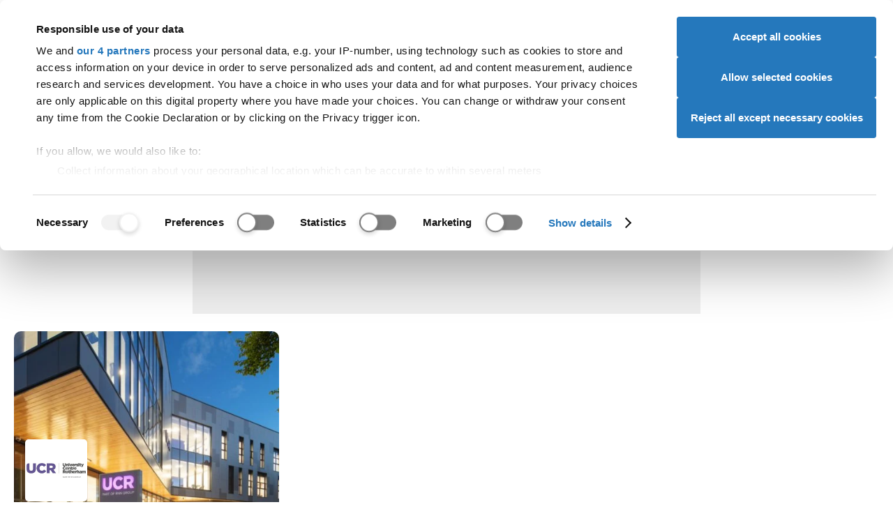

--- FILE ---
content_type: text/html; charset=UTF-8
request_url: https://www.ucas.com/explore/search/courses?refinementList%5Bscheme%5D%5B0%5D=Undergraduate&refinementList%5Buniversity%5D%5B0%5D=University%20Centre%20Rotherham
body_size: 152116
content:
<!DOCTYPE html>
<html lang="en" dir="ltr" prefix="og: https://ogp.me/ns#" class="app-fullscreen" data-wait-to-initialise="lazyLoad" data-global-audience-override="student" class="fontsloaded">
  <head>
    <script id="CookiebotConfiguration" type="application/json">
        {
          "Frameworks": {
            "IABTCF2": {
              "AllowedVendors": [278, 755, 986, 164],
			  "AllowedGoogleACVendors": [89]
            }
          }
        }
        </script>
<script>
    function getCookie(name) {
      const value = `; ${document.cookie}`;
      const parts = value.split(`; ${name}=`);
      if (parts.length === 2) return parts.pop().split(';').shift();
    }
    var cbc = unescape(getCookie('CookieConsent'));
    window.ad_storage = cbc.indexOf('marketing:true') < 0 ? 'denied' : 'granted';
    window.ad_user_data = cbc.indexOf('marketing:true') < 0 ? 'denied' : 'granted';
    window.ad_personalization = cbc.indexOf('marketing:true') < 0 ? 'denied' : 'granted';
    window.analytics_storage = cbc.indexOf('statistics:true') < 0 ? 'denied' : 'granted';
    window.dataLayer = window.dataLayer || []; function gtag(){dataLayer.push(arguments);}
    gtag('consent', 'default', { 'ad_storage': window.ad_storage, 'ad_user_data': window.ad_user_data, 'ad_personalization': window.ad_personalization, 'analytics_storage': window.analytics_storage });
    window['gtag_enable_tcf_support'] = true;</script>
<script id="Cookiebot" src="https://consent.cookiebot.com/uc.js" data-cbid="a0bebf07-0de3-4c3d-bb4d-9b9f993e7627" data-framework="TCFv2.2"></script>

    <meta charset="utf-8" />
<meta name="Generator" content="Drupal 10 (https://www.drupal.org)" />
<meta name="MobileOptimized" content="width" />
<meta name="HandheldFriendly" content="true" />
<meta name="viewport" content="width=device-width, initial-scale=1.0" />
<script>
          function CookiebotCallback_OnLoad() {
            if (!window.hasOwnProperty("aa")) {
              var ALGOLIA_INSIGHTS_SRC = "https://cdn.jsdelivr.net/npm/search-insights@2.0.2";
              !function(e,a,t,n,s,i,c){e.AlgoliaAnalyticsObject=s,e[s]=e[s]||function(){
              (e[s].queue=e[s].queue||[]).push(arguments)},i=a.createElement(t),c=a.getElementsByTagName(t)[0],
              i.async=1,i.src=n,c.parentNode.insertBefore(i,c)
              }(window,document,"script",ALGOLIA_INSIGHTS_SRC,"aa");
            }
          }
        </script>
<script>
          function setupAlgolia() {
            aa('init', {
              appId: 'Y3QRV216KL',
              apiKey: 'c0f72e5c62250ac258c2cf4a3896c19d',
              useCookie: (window.hasOwnProperty('Cookiebot') && window.Cookiebot.consent.statistics),
            });
          }
          function CookiebotCallback_OnAccept() {
            setupAlgolia();
          }
          function CookiebotCallback_OnDecline() {
            setupAlgolia();
          }
        </script>
<script type="application/ld+json">{
    "@context": "https://schema.org",
    "@graph": [
        {
            "@type": "Organization",
            "@id": "https://www.ucas.com/#organization",
            "description": "UCAS provides information, advice, and admissions services to inspire and facilitate educational progression.",
            "name": "UCAS",
            "sameAs": [
                "https://www.facebook.com/ucasonline",
                "https://twitter.com/ucas_online",
                "https://en.wikipedia.org/wiki/UCAS",
                "https://www.linkedin.com/company/ucas",
                "https://www.instagram.com/ucas_online/",
                "https://www.pinterest.com/ucas/"
            ],
            "url": "https://www.ucas.com",
            "telephone": "+44 (0) 371 468 0468",
            "logo": {
                "@type": "ImageObject",
                "url": "https://www.ucas.com/sites/all/themes/ucas/logo.png",
                "width": "213",
                "height": "70"
            },
            "address": {
                "@type": "PostalAddress",
                "streetAddress": [
                    "Rosehill",
                    "New Barn Lane"
                ],
                "addressLocality": "Cheltenham",
                "addressRegion": "Gloucestershire",
                "postalCode": "GL52 3LZ",
                "addressCountry": "United Kingdom"
            }
        },
        {
            "@type": "WebPage",
            "breadcrumb": {
                "@type": "BreadcrumbList",
                "itemListElement": [
                    {
                        "@type": "ListItem",
                        "position": 1,
                        "name": "Home",
                        "item": "https://www.ucas.com/"
                    },
                    {
                        "@type": "ListItem",
                        "position": 2,
                        "name": "Explore",
                        "item": "https://www.ucas.com/explore"
                    },
                    {
                        "@type": "ListItem",
                        "position": 3,
                        "name": "University Centre Rotherham courses",
                        "item": "https://www.ucas.com/explore/search/courses"
                    }
                ]
            }
        },
        {
            "@type": "WebSite",
            "name": "UCAS",
            "url": "https://www.ucas.com",
            "potentialAction": {
                "@type": "SearchAction",
                "query": "https://www.ucas.com/explore/search/all?query={keywords}",
                "query-input": "name=keywords"
            }
        }
    ]
}</script>
<script type="application/ld+json">[{"@context":"https:\/\/schema.org","@type":"SiteNavigationElement","url":"https:\/\/www.ucas.com\/","name":"UCAS"},{"@context":"https:\/\/schema.org","@type":"SiteNavigationElement","url":"https:\/\/www.ucas.com\/further-education","name":"Further education"},{"@context":"https:\/\/schema.org","@type":"SiteNavigationElement","url":"https:\/\/www.ucas.com\/undergraduate","name":"Undergraduate"},{"@context":"https:\/\/schema.org","@type":"SiteNavigationElement","url":"https:\/\/www.ucas.com\/postgraduate","name":"Postgraduate"},{"@context":"https:\/\/schema.org","@type":"SiteNavigationElement","url":"https:\/\/www.ucas.com\/alternatives-to-university","name":"Alternatives"},{"@context":"https:\/\/schema.org","@type":"SiteNavigationElement","url":"https:\/\/www.ucas.com\/careers-advice","name":"Careers"},{"@context":"https:\/\/schema.org","@type":"SiteNavigationElement","url":"https:\/\/www.ucas.com\/explore\/search","name":"Search"},{"@context":"https:\/\/schema.org","@type":"SiteNavigationElement","url":"https:\/\/accounts.ucas.com\/account\/login?returnUrl=https%3A\/\/www.ucas.com\/dashboard","name":"Sign in"},{"@context":"https:\/\/schema.org","@type":"SiteNavigationElement","url":"https:\/\/www.ucas.com\/advisers","name":"Advisers"},{"@context":"https:\/\/schema.org","@type":"SiteNavigationElement","url":"https:\/\/www.ucas.com\/providers","name":"Providers"},{"@context":"https:\/\/schema.org","@type":"SiteNavigationElement","url":"https:\/\/www.ucas.com\/data-and-analysis","name":"Data"},{"@context":"https:\/\/schema.org","@type":"SiteNavigationElement","url":"https:\/\/www.ucas.com\/about-us\/marketing-opportunities","name":"Ad opportunities"},{"@context":"https:\/\/schema.org","@type":"SiteNavigationElement","url":"https:\/\/www.ucas.com\/join-our-team","name":"Join our team"},{"@context":"https:\/\/schema.org","@type":"SiteNavigationElement","url":"https:\/\/www.ucas.com\/about-us\/accessibility","name":"Accessibility"},{"@context":"https:\/\/schema.org","@type":"SiteNavigationElement","url":"https:\/\/www.ucas.com\/about-us","name":"About us"}]</script>
<script src="https://dfcdn.ucas.com/5.4.1/global/global.js" defer="defer"></script>
<link href="https://dfcdn.ucas.com/5.4.1/global/global.css" rel="stylesheet" />
<meta name="description" content="Not sure what to do? Explore subjects, locations, universities, and colleges" />
<meta name="robots" content="all" />
<script type="text/javascript">window.__gigyaConf = {sessionExpiration: 0, enableSSOToken: true, autoLogin: true};</script>
<script src="https://cdns.eu1.gigya.com/js/gigya.js?apikey=3_-T_rRw2AdTdZQrVXfo9l-h8Uqzn3hGrZCHHfvRg-ITrJ0cZMfHuAmo9YpLYQbTjo&amp;services=accounts.tfa,accounts.screenSet" type="text/javascript"></script>
<link rel="icon" href="/themes/custom/ucas/favicon.ico" type="image/vnd.microsoft.icon" />
<link rel="canonical" href="https://www.ucas.com/explore/search/courses?refinementList%5Bscheme%5D%5B0%5D=Undergraduate&amp;refinementList%5Buniversity%5D%5B0%5D=University%20Centre%20Rotherham" />
<link rel="shortlink" href="https://www.ucas.com/explore/search/courses?refinementList%5Bscheme%5D%5B0%5D=Undergraduate&amp;refinementList%5Buniversity%5D%5B0%5D=University%20Centre%20Rotherham" />


    <meta charset="UTF-8">
    <meta name="viewport" content="width=device-width, initial-scale=1">

    <meta name="format-detection" content="telephone=no">

    <meta name="theme-color" media="(prefers-color-scheme: light)" content="#ffffff">
    <meta name="theme-color" media="(prefers-color-scheme: dark)" content="#1f2935">

    <title>University Centre Rotherham courses | Undergraduate | UCAS</title>

    <link href="https://dfcdn.ucas.com/5.3.0/images/favicons/favicon.ico" rel="icon" sizes="any">
    <link href="https://dfcdn.ucas.com/5.3.0/images/favicons/favicon.svg" rel="icon" type="image/svg+xml">
    <link href="https://dfcdn.ucas.com/5.3.0/images/favicons/favicon-180x180.png" rel="apple-touch-icon">
    <link crossorigin="anonymous" href="https://dfcdn.ucas.com/5.3.0/manifest.json" rel="manifest">

    <link rel="stylesheet" href="https://dfcdn.ucas.com/5.4.1/global/cookiebot.css" />

          <link rel="stylesheet" href="https://dfcdn.ucas.com/5.3.0/stylesheets/atoms.css">
      <link rel="stylesheet" href="https://dfcdn.ucas.com/5.3.0/stylesheets/molecules.css">
      <link rel="stylesheet" href="https://dfcdn.ucas.com/5.3.0/stylesheets/organisms.css">
      <link rel="stylesheet" href="https://dfcdn.ucas.com/5.3.0/stylesheets/utilities.css">
        <link href="https://dfcdn.ucas.com/5.3.0/stylesheets/print.css" rel="stylesheet" media="print">
    
          <!-- Google Tag Manager -->
      <script type="text/javascript">
        var sess = (localStorage && localStorage.UcasGigyaSessionInfo) ? JSON.parse(localStorage.UcasGigyaSessionInfo) : {};
        window.dataLayer = window.dataLayer || [];
        window.dataLayer.push({
          'user_id': sess.UID ? sess.UID : '',
          'error': 'No',
          'page_hostname': 'www.ucas.com',
          'page_path_data': '/explore/search/courses',
          'page_queryparms': '?refinementList%5Bscheme%5D%5B0%5D=Undergraduate&amp;refinementList%5Buniversity%5D%5B0%5D=University%20Centre%20Rotherham',
          'application_id':'de32bdcd-6696-4014-b0db-7853a726fa9f',
        });
      </script>
      <script type="text/javascript">(function(w,d,s,l,i){w[l]=w[l]||[];w[l].push({'gtm.start':new Date().getTime(),event:'gtm.js'});var f=d.getElementsByTagName(s)[0];var j=d.createElement(s);var dl=l!='dataLayer'?'&l='+l:'';j.src='//www.googletagmanager.com/gtm.js?id='+i+dl;j.type='text/javascript';j.async=true;f.parentNode.insertBefore(j,f);})(window,document,'script','dataLayer','GTM-TWPBNCD');</script>
      <!-- End Google Tag Manager -->
    
          <link rel="preload" href="https://dfcdn.ucas.com/5.3.0/scripts/base.js" as="script">
      <script src="https://dfcdn.ucas.com/5.3.0/scripts/base.js" defer></script>
      <script src="https://dfcdn.ucas.com/5.3.0/scripts/adverts.js" defer></script>
      <script src="https://dfcdn.ucas.com/5.3.0/scripts/inventory.js" defer></script>
      <script src="https://dfcdn.ucas.com/5.3.0/scripts/full.js" defer></script>
    
    <!-- Required: Set loading status. -->
    <!-- This is to help fix flashes of unstyled content. -->
    <!-- Do not set this attribute if you do not also remove it after a timeout. -->
    <!-- See the script before the closing body tag. -->
    <script>
      document.documentElement.setAttribute('data-fulljs', 'loading');
    </script>

    

    
    <link rel="stylesheet" media="all" href="/sites/default/files/css/css_WRlEb5Wic1IFWlBd46I1_3kM3QRRsL4ZEhsU3eWEkOA.css?delta=0&amp;language=en&amp;theme=ucas&amp;include=eJwtzOEKgCAMBOAXsnwkmWsNY6k4BX370vpzcB_cYSpkj9IyyA4XdKNDK93Wg5JpCGpZkgfZtA4JkZc56lnmEN_4REMlhymege2EXzWt5jjwADc_SB8Sry0B" />
<link rel="stylesheet" media="all" href="/sites/default/files/css/css_4WJ_RB_qll9yNynNzTxNC9Quv7UHb3J9WIxZtjBvB1U.css?delta=1&amp;language=en&amp;theme=ucas&amp;include=eJwtzOEKgCAMBOAXsnwkmWsNY6k4BX370vpzcB_cYSpkj9IyyA4XdKNDK93Wg5JpCGpZkgfZtA4JkZc56lnmEN_4REMlhymege2EXzWt5jjwADc_SB8Sry0B" />

  </head>

  
  <body class="path-explore path-explore-search path-explore-search-courses">
        
      <div class="dialog-off-canvas-main-canvas" id="wrapper" data-off-canvas-main-canvas>
    

  




  <a href="#global-main-content" id="global-skip-navigation">Skip navigation</a>
<div id="global-audience-navigation-container-desktop">
<nav id="global-audience-navigation">
<a href="https://www.ucas.com/" data-global-audience-navigation-auth-href="https://www.ucas.com/dashboard" data-global-audience-navigation-user-type="student">Students</a><a href="https://www.ucas.com/providers" data-global-audience-navigation-auth-href="https://www.ucas.com/providers" data-global-audience-navigation-user-type="provider">Providers</a><a href="https://www.ucas.com/advisers" data-global-audience-navigation-auth-href="https://www.ucas.com/b2bhub#adviser" data-global-audience-navigation-user-type="adviser">Advisers</a><a href="https://www.ucas.com/employers" data-global-audience-navigation-auth-href="https://www.ucas.com/b2bhub#employer" data-global-audience-navigation-user-type="employer">Employers</a><a href="https://www.ucas.com/" data-global-audience-navigation-auth-href="https://digital.ucas.com/search/dashboard" data-global-audience-navigation-user-type="ucas">Staff</a>
</nav>
</div>
<div id="section--upper-header"></div>
<header id="global-header">
<div id="global-header-wrapper">
<a href="https://www.ucas.com" class="global-logo"><svg xmlns="http://www.w3.org/2000/svg" width="104.049" height="30" role="img" viewbox="0 0 104.049 30">
<title>UCAS logo</title>
<path d="M18.978.498h3.835V17.25a19.827 19.827 0 0 1-.989 6.943 8.469 8.469 0 0 1-3.574 4.182 12.644 12.644 0 0 1-6.77 1.612 13.936 13.936 0 0 1-6.661-1.4 8.017 8.017 0 0 1-3.7-4.064 19.387 19.387 0 0 1-1.108-7.269V.504h3.837V17.23a16.3 16.3 0 0 0 .7 5.568 5.331 5.331 0 0 0 2.408 2.755 8.375 8.375 0 0 0 4.183.969q4.232 0 6.032-1.919t1.8-7.373ZM48.825 19.33l3.837.969a12.918 12.918 0 0 1-4.342 7.209 11.969 11.969 0 0 1-7.663 2.481 13.777 13.777 0 0 1-7.625-1.909 11.919 11.919 0 0 1-4.47-5.528 19.726 19.726 0 0 1-1.533-7.768 17.08 17.08 0 0 1 1.731-7.9 11.86 11.86 0 0 1 4.925-5.123A14.386 14.386 0 0 1 40.72.011a11.88 11.88 0 0 1 7.318 2.215 11.5 11.5 0 0 1 4.134 6.231l-3.778.89a8.953 8.953 0 0 0-2.927-4.608 7.789 7.789 0 0 0-4.831-1.448 9.37 9.37 0 0 0-5.588 1.6 8.464 8.464 0 0 0-3.153 4.305 17.312 17.312 0 0 0-.91 5.567 17.689 17.689 0 0 0 1.078 6.458 8.032 8.032 0 0 0 3.35 4.12 9.4 9.4 0 0 0 4.925 1.364 8.255 8.255 0 0 0 5.461-1.855 9.522 9.522 0 0 0 3.026-5.518ZM65.966 6.442l-8.753 23.05h-4.074L63.525 2.45A3.042 3.042 0 0 1 66.366.498a3.042 3.042 0 0 1 2.816 1.89l11.093 27.1h-4.37l-9.347-23.06a.319.319 0 0 0-.592.01ZM80.971 20.18l3.624-.32a7.984 7.984 0 0 0 1.2 3.57 6.538 6.538 0 0 0 2.918 2.255 11.072 11.072 0 0 0 4.45.86 10.672 10.672 0 0 0 3.866-.649 5.378 5.378 0 0 0 2.5-1.79 4.151 4.151 0 0 0 .821-2.483 3.776 3.776 0 0 0-.791-2.383 5.854 5.854 0 0 0-2.611-1.706 50.818 50.818 0 0 0-5.162-1.415 26.426 26.426 0 0 1-5.6-1.812 7.855 7.855 0 0 1-3.091-2.7 6.619 6.619 0 0 1-1.019-3.609 7.364 7.364 0 0 1 1.246-4.1 7.713 7.713 0 0 1 3.639-2.9 13.8 13.8 0 0 1 5.32-.989 14.519 14.519 0 0 1 5.686 1.038 8.2 8.2 0 0 1 3.787 3.056 8.776 8.776 0 0 1 1.424 4.569l-3.679.277a5.936 5.936 0 0 0-2.007-4.157 7.811 7.811 0 0 0-5.052-1.4 8.107 8.107 0 0 0-5.073 1.279 3.823 3.823 0 0 0-1.593 3.075 3.3 3.3 0 0 0 1.122 2.566q1.108 1.007 5.785 2.067a38.167 38.167 0 0 1 6.418 1.849 8.79 8.79 0 0 1 3.738 2.957 7.2 7.2 0 0 1 1.207 4.124 7.89 7.89 0 0 1-1.325 4.361 8.727 8.727 0 0 1-3.8 3.189 13.277 13.277 0 0 1-5.588 1.134 16.688 16.688 0 0 1-6.6-1.147 9.24 9.24 0 0 1-4.173-3.452 9.8 9.8 0 0 1-1.587-5.218Z"/>
</svg>
</a>
<a href="https://www.ucas.com/explore/search" id="global-meganav-toggle-open">Search</a>
<div id="global-meganav-container">
<div id="global-audience-navigation-container-mobile"></div>
<nav id="global-meganav">
<ul><li><a href="https://www.ucas.com/discover" title="">Discover</a><ul><li><h3 class="global-meganav-highlight"><a href="https://www.ucas.com/discover/where-to-start" title="">Where to start</a></h3><ul><li><a href="https://www.ucas.com/dashboard">UCAS Hub</a></li>
<li><a href="https://www.ucas.com/careers-advice/virtual-work-experiences" title="">Virtual Work Experiences</a></li>
<li><a href="https://www.ucas.com/explore/search/unibuddy" title="">Chat to students</a></li>
<li><a href="https://www.ucas.com/ucas-events" title="">UCAS events</a></li>
</ul>
</li>
<li><h3 class="global-meganav-highlight"><a href="https://www.ucas.com/explore/what-to-do" title="">What to do </a></h3><ul><li><a href="https://digital.ucas.com/coursedisplay/" title="">Courses</a></li>
<li><a href="https://www.ucas.com/apprenticeships" title="">Apprenticeships</a></li>
<li><a href="https://www.ucas.com/explore/search/subject-guides" title="">Subject guides</a></li>
<li><a href="https://www.ucas.com/applying/before-you-apply/what-and-where-to-study/subject-tasters" title="">Subject tasters</a></li>
<li><a href="https://www.ucas.com/explore/search/industry-guides" title="">Industry guides</a></li>
</ul>
</li>
<li><h3 class="global-meganav-highlight"><a href="https://www.ucas.com/explore/where-to-go" title="">Where to go </a></h3><ul><li><a href="https://www.ucas.com/explore/search/providers">Universities and colleges</a></li>
<li><a href="https://www.ucas.com/explore/search/employers" title="">Employers</a></li>
<li><a href="https://www.ucas.com/explore/search/location-guides" title="">Regions</a></li>
<li><a href="https://www.ucas.com/explore/search/location-guides?query=&amp;refinementList%255Blocation_type%255D%255B0%255D=City%20Guide" title="">City guides</a></li>
<li><a href="https://www.ucas.com/discover/gap-years" title="">Gap years</a></li>
</ul>
</li>
<li><h3 class="global-meganav-highlight"><a href="https://www.ucas.com/careers-advice" title="Help with finding a job">Careers</a></h3><ul><li><a href="https://www.ucas.com/careers-advice/types-employment" title="">Types of employment</a></li>
<li><a href="https://www.ucas.com/careers-advice/how-to-write-a-cv" title="">Write a CV</a></li>
<li><a href="https://www.ucas.com/careers/nhs">NHS careers</a></li>
<li><a href="https://www.ucas.com/careers-advice/starting-work" title="">Starting work</a></li>
<li><a href="https://www.ucas.com/careers-quiz" title="">Career quiz</a></li>
<li><a href="https://www.ucas.com/careers-advice/how-to-prepare-for-an-interview" title="">Interviews</a></li>
</ul>
</li>
</ul>
</li>
<li><a href="https://www.ucas.com/applying" title="University and conservatoires">Applying</a><ul><li><h3 class="global-meganav-highlight"><a href="https://www.ucas.com/applying/before-you-apply" title="">Before you apply</a></h3><ul><li><a href="https://www.ucas.com/applying/before-you-apply/what-and-where-to-study/university-open-days" title="">Campus open days</a></li>
<li><a href="https://www.ucas.com/applying/you-apply/what-and-where-study" title="">What and where to study</a></li>
<li><a href="https://www.ucas.com/applying/you-apply/what-where-study/distance-learning" title="">Distance learning</a></li>
<li><a href="https://www.ucas.com/apprenticeships" title="">Apprenticeships</a></li>
<li><a href="https://www.ucas.com/explore/search/industry-guides?query=" title="">Industry guides</a></li>
<li><a href="https://www.ucas.com/applying/you-apply/what-and-where-study/choosing-course/higher-technical-qualifications" title="">Higher Technical Qualifications (HTQs)</a></li>
<li><a href="https://www.ucas.com/applying/you-apply/what-and-where-study/study-options/studying-higher-education-college" title="">Studying at a college</a></li>
<li><a href="https://www.ucas.com/applying/before-you-apply/what-and-where-to-study/study-options/the-pros-and-cons-of-university" title="">Pros and cons of university</a></li>
<li><a href="https://www.ucas.com/applying/you-apply/what-and-where-study/choosing-course">Choosing a course</a></li>
</ul>
</li>
<li><h3 class="global-meganav-highlight"><a href="https://www.ucas.com/applying/applying-university" title="">Applying to university</a></h3><ul><li><a href="https://www.ucas.com/applying/applying-to-university/dates-and-deadlines-for-uni-applications" title="">Dates and deadlines</a></li>
<li><a href="https://www.ucas.com/applying/applying-to-university/writing-your-personal-statement" title="">Personal statement</a></li>
<li><a href="https://www.ucas.com/applying/before-you-apply/what-and-where-to-study/entry-requirements/ucas-tariff-points" title="">UCAS Tariff points</a></li>
<li><a href="https://www.ucas.com/applying/applying-to-university/students-with-individual-needs" title="Support and guidance for students with individual needs">Individual needs</a></li>
<li><a href="https://www.ucas.com/explore/search/subject-guides?query=" title="">Subject guides</a></li>
<li><a href="https://www.ucas.com/postgraduate/fees-and-funding" title="">Fees, loans, and funding</a></li>
</ul>
</li>
<li><h3 class="global-meganav-highlight"><a href="https://www.ucas.com/applying/after-you-apply" title="">After applying</a></h3><ul><li><a href="https://www.ucas.com/applying/after-you-apply/undergraduate-interview-invitations" title="">Interviews</a></li>
<li><a href="https://www.ucas.com/applying/after-you-apply/tracking-your-ucas-application" title="">Track your application</a></li>
<li><a href="https://www.ucas.com/applying/after-you-apply/tracking-your-ucas-application" title="">Decisions and offers</a></li>
<li><a href="https://www.ucas.com/applying/after-you-apply/clearing-and-results-day/results-day" title="">Results day</a></li>
<li><a href="https://www.ucas.com/applying/after-you-apply/clearing-and-results-day" title="">Clearing and results day</a></li>
</ul>
</li>
<li><h3 class="global-meganav-highlight"><a href="https://www.ucas.com/conservatoires" title="">Conservatoires</a></h3><ul><li><a href="https://www.ucas.com/conservatoires/ucas-conservatoires-finance-and-support" title="">Fees and finance</a></li>
<li><a href="https://www.ucas.com/conservatoires/applying-through-ucas-conservatoires" title="">How to apply</a></li>
<li><a href="https://www.ucas.com/conservatoires/replying-your-offers" title="">Replying to offers</a></li>
<li><a href="https://www.ucas.com/conservatoires/track-your-application" title="">Tracking your application</a></li>
</ul>
</li>
<li><h3 class="global-meganav-highlight"><a href="https://www.ucas.com/discover/advice-for-parents-guardians-and-carers">Parents, guardians and carers</a></h3><ul><li><a href="https://www.ucas.com/discover/advice-for-parents-guardians-and-carers/key-dates-and-the-application-journey" title="">Key dates</a></li>
<li><a href="https://www.ucas.com/discover/advice-for-parents-guardians-and-carers/how-to-fill-in-the-ucas-application" title="">How to fill in the UCAS application</a></li>
<li><a href="https://www.ucas.com/ucas-terms-explained" title="">UCAS terms explained</a></li>
<li><a href="https://www.ucas.com/applying/after-you-apply/clearing-and-results-day/what-is-clearing/clearing-toolkit-for-parents" title="">Clearing toolkit for parents</a></li>
<li><a href="https://www.ucas.com/parents-signup" title="">Sign up for our parent newsletter</a></li>
</ul>
</li>
</ul>
</li>
<li><a href="https://www.ucas.com/money-and-student-life" title="">Money & student life</a><ul><li><h3 class="global-meganav-highlight"><a href="https://www.ucas.com/money-and-student-life/money" title="">Money</a></h3><ul><li><a href="https://www.ucas.com/money-and-student-life/money/student-finance" title="">Student finance</a></li>
<li><a href="https://www.ucas.com/money-and-student-life/money/scholarships-grants-and-bursaries" title="">Scholarships, grants, and bursaries</a></li>
<li><a href="https://www.ucas.com/money-and-student-life/money/additional-funding" title="">Additional funding</a></li>
<li><a href="https://www.ucas.com/money-and-student-life/money/budgeting" title="">Budgeting</a></li>
<li><a href="https://www.ucas.com/money-and-student-life/money/managing-money" title="">Managing money</a></li>
</ul>
</li>
<li><h3 class="global-meganav-highlight"><a href="https://www.ucas.com/money-and-student-life/student-life" title="">Student life</a></h3><ul><li><a href="https://www.ucas.com/explore/search/location-guides?query=&amp;refinementList%255Blocation_type%255D%255B0%255D=City%20Guide" title="">City guides</a></li>
<li><a href="https://www.ucas.com/money-and-student-life/student-life/starting-university-or-college" title="">Starting uni or college</a></li>
<li><a href="https://www.ucas.com/explore/search/unibuddy?query=" title="">Chat to students</a></li>
<li><a href="https://www.ucas.com/money-and-student-life/student-life/mental-health-and-wellbeing" title="">Mental health and wellbeing</a></li>
<li><a href="https://www.ucas.com/student-panel">The UCAS Student Panel</a></li>
</ul>
</li>
<li><h3 class="global-meganav-highlight"><a href="https://www.ucas.com/money-and-student-life/student-life/accommodation-advice" title="">Accommodation</a></h3><ul><li><a href="https://www.ucas.com/money-and-student-life/student-life/accommodation-advice/accommodation-apprentices" title="">Accommodation for apprentices</a></li>
<li><a href="https://www.ucas.com/money-and-student-life/student-life/accommodation-advice/accommodation-disabled-students" title="">Accommodation for disabled students</a></li>
<li><a href="https://www.ucas.com/money-and-student-life/student-life/accommodation-advice/how-apply-student-accommodation" title="">Apply for student accommodation</a></li>
<li><a href="https://www.ucas.com/money-and-student-life/student-life/accommodation-advice/how-to-find-the-right-student-accommodation-for-you" title="">Find the right accommodation</a></li>
<li><a href="https://www.ucas.com/money-and-student-life/student-life/starting-university-or-college/a-list-of-absolutely-everything-you-need-to-take-to-university-or-college" title="">The ultimate packing list</a></li>
</ul>
</li>
</ul>
</li>
<li><a href="https://www.ucas.com/international/international-students" title="">International</a><ul><li><h3 class="global-meganav-highlight"><a href="https://www.ucas.com/international/international-students/applying-university-international-student" title="">Applying to university</a></h3><ul><li><a href="https://www.ucas.com/international/international-students/applying-university-international-student/student-visas-and-immigration" title="">Visas and immigration</a></li>
<li><a href="https://www.ucas.com/international/international-students/applying-university-international-student/english-language-tests-elts" title="">English Language Tests (ELTs)</a></li>
<li><a href="https://www.ucas.com/international/international-students/applying-university-international-student/choosing-right-uk-course-you" title="">Choosing the right course</a></li>
<li><a href="https://www.ucas.com/international/international-students/applying-university-international-student/entry-requirements-uk-courses" title="">Entry requirements</a></li>
<li><a href="https://www.ucas.com/applying/after-you-apply/clearing-and-results-day/what-is-clearing/clearing-guide-for-international-students" title="">International clearing guide</a></li>
</ul>
</li>
<li><h3 class="global-meganav-highlight"><a href="https://www.ucas.com/international/international-students/financial-information-for-international-students" title="">Financial information</a></h3><ul><li><a href="https://www.ucas.com/international/international-students/financial-information-for-international-students/what-finance-options-are-available-if-i-want-to-study-in-the-uk" title="">Available finance options</a></li>
<li><a href="https://www.ucas.com/money-and-student-life/money/scholarships-grants-and-bursaries/eu-and-international-students" title="">Scholarships, grants, and bursaries</a></li>
<li><a href="https://www.ucas.com/international/international-students/financial-information-for-international-students/five-ways-to-save-money-at-university" title="">Saving money</a></li>
<li><a href="https://www.ucas.com/international/international-students/financial-information-for-international-students/how-to-open-a-uk-bank-account" title="">UK bank accounts</a></li>
<li><a href="https://www.ucas.com/international/international-students/financial-information-international-students/financial-support-refugees-and-asylum-seekers-and-those-limited-leave-remain" title="">Support for refugees and asylum seekers</a></li>
</ul>
</li>
<li><h3 class="global-meganav-highlight"><a href="https://www.ucas.com/international/international-students/support-for-international-students" title="">Extra support</a></h3><ul><li><a href="https://www.ucas.com/international/international-students/the-ucas-international-podcast">UCAS International Podcast</a></li>
<li><a href="https://www.ucas.com/international/international-students/support-international-students/adjusting-uk-international-student" title="">Adjusting to the UK</a></li>
<li><a href="https://www.ucas.com/international/international-students/support-for-international-students/tips-for-international-applications" title="">Application tips</a></li>
<li><a href="https://www.ucas.com/international/international-students/support-for-international-students/students-from-ireland">Students from Ireland</a></li>
<li><a href="https://www.ucas.com/international/international-students/support-for-international-students/parents-of-international-students">Parents of international students</a></li>
<li><a href="https://www.ucas.com/international/international-students/support-for-international-students/five-support-organisations-that-help-international-students" title="">Support organisations</a></li>
<li><a href="https://www.ucas.com/international/international-students/faqs-for-international-students" title="">International FAQs</a></li>
</ul>
</li>
<li><h3 class="global-meganav-highlight"><a href="https://www.ucas.com/international/international-students/studying-uk" title="">Studying in the UK</a></h3><ul><li><a href="https://www.ucas.com/international/international-students/studying-uk/accommodation-international-students" title="">Accommodation for international students</a></li>
<li><a href="https://www.ucas.com/international/international-students/studying-uk/costs-and-budgeting-uk" title="">Costs and budgeting</a></li>
<li><a href="https://www.ucas.com/international/international-students/studying-uk/part-time-jobs-international-students-uk" title="">Part-time jobs for international students</a></li>
<li><a href="https://www.ucas.com/international/international-students/studying-in-the-uk/support-and-safety-at-university">Support and safety at university</a></li>
<li><a href="https://www.ucas.com/international/international-students/studying-uk/travelling-around-uk" title="">Travelling around the UK</a></li>
<li><a href="https://www.ucas.com/international/international-students/studying-uk/university-life-uk" title="">University life in the UK</a></li>
</ul>
</li>
<li><h3 class="global-meganav-highlight"><a href="https://www.ucas.com/international/international-students/after-graduation-visa-graduate-schemes-and-jobs" title="">After graduation</a></h3><ul><li><a href="https://www.ucas.com/international/international-students/after-graduation/career-support-university" title="">Career support at university</a></li>
<li><a href="https://www.ucas.com/international/international-students/after-graduation/finding-work-after-you-graduate" title="">Finding work after you graduate</a></li>
<li><a href="https://www.ucas.com/international/international-students/after-graduation/graduate-schemes-and-entry-level-jobs" title="">Graduate schemes and entry-level jobs</a></li>
<li><a href="https://www.ucas.com/international/international-students/after-graduation/graduate-visa" title="">Graduate visa</a></li>
</ul>
</li>
</ul>
</li>
</ul>

</nav>
<template id="global-meganav-student">
<ul><li><a href="https://www.ucas.com/discover" title="">Discover</a><ul><li><h3 class="global-meganav-highlight"><a href="https://www.ucas.com/discover/where-to-start" title="">Where to start</a></h3><ul><li><a href="https://www.ucas.com/dashboard">UCAS Hub</a></li>
<li><a href="https://www.ucas.com/careers-advice/virtual-work-experiences" title="">Virtual Work Experiences</a></li>
<li><a href="https://www.ucas.com/explore/search/unibuddy" title="">Chat to students</a></li>
<li><a href="https://www.ucas.com/ucas-events" title="">UCAS events</a></li>
</ul>
</li>
<li><h3 class="global-meganav-highlight"><a href="https://www.ucas.com/explore/what-to-do" title="">What to do </a></h3><ul><li><a href="https://digital.ucas.com/coursedisplay/" title="">Courses</a></li>
<li><a href="https://www.ucas.com/apprenticeships" title="">Apprenticeships</a></li>
<li><a href="https://www.ucas.com/explore/search/subject-guides" title="">Subject guides</a></li>
<li><a href="https://www.ucas.com/applying/before-you-apply/what-and-where-to-study/subject-tasters" title="">Subject tasters</a></li>
<li><a href="https://www.ucas.com/explore/search/industry-guides" title="">Industry guides</a></li>
</ul>
</li>
<li><h3 class="global-meganav-highlight"><a href="https://www.ucas.com/explore/where-to-go" title="">Where to go </a></h3><ul><li><a href="https://www.ucas.com/explore/search/providers">Universities and colleges</a></li>
<li><a href="https://www.ucas.com/explore/search/employers" title="">Employers</a></li>
<li><a href="https://www.ucas.com/explore/search/location-guides" title="">Regions</a></li>
<li><a href="https://www.ucas.com/explore/search/location-guides?query=&amp;refinementList%255Blocation_type%255D%255B0%255D=City%20Guide" title="">City guides</a></li>
<li><a href="https://www.ucas.com/discover/gap-years" title="">Gap years</a></li>
</ul>
</li>
<li><h3 class="global-meganav-highlight"><a href="https://www.ucas.com/careers-advice" title="Help with finding a job">Careers</a></h3><ul><li><a href="https://www.ucas.com/careers-advice/types-employment" title="">Types of employment</a></li>
<li><a href="https://www.ucas.com/careers-advice/how-to-write-a-cv" title="">Write a CV</a></li>
<li><a href="https://www.ucas.com/careers/nhs">NHS careers</a></li>
<li><a href="https://www.ucas.com/careers-advice/starting-work" title="">Starting work</a></li>
<li><a href="https://www.ucas.com/careers-quiz" title="">Career quiz</a></li>
<li><a href="https://www.ucas.com/careers-advice/how-to-prepare-for-an-interview" title="">Interviews</a></li>
</ul>
</li>
</ul>
</li>
<li><a href="https://www.ucas.com/applying" title="University and conservatoires">Applying</a><ul><li><h3 class="global-meganav-highlight"><a href="https://www.ucas.com/applying/before-you-apply" title="">Before you apply</a></h3><ul><li><a href="https://www.ucas.com/applying/before-you-apply/what-and-where-to-study/university-open-days" title="">Campus open days</a></li>
<li><a href="https://www.ucas.com/applying/you-apply/what-and-where-study" title="">What and where to study</a></li>
<li><a href="https://www.ucas.com/applying/you-apply/what-where-study/distance-learning" title="">Distance learning</a></li>
<li><a href="https://www.ucas.com/apprenticeships" title="">Apprenticeships</a></li>
<li><a href="https://www.ucas.com/explore/search/industry-guides?query=" title="">Industry guides</a></li>
<li><a href="https://www.ucas.com/applying/you-apply/what-and-where-study/choosing-course/higher-technical-qualifications" title="">Higher Technical Qualifications (HTQs)</a></li>
<li><a href="https://www.ucas.com/applying/you-apply/what-and-where-study/study-options/studying-higher-education-college" title="">Studying at a college</a></li>
<li><a href="https://www.ucas.com/applying/before-you-apply/what-and-where-to-study/study-options/the-pros-and-cons-of-university" title="">Pros and cons of university</a></li>
<li><a href="https://www.ucas.com/applying/you-apply/what-and-where-study/choosing-course">Choosing a course</a></li>
</ul>
</li>
<li><h3 class="global-meganav-highlight"><a href="https://www.ucas.com/applying/applying-university" title="">Applying to university</a></h3><ul><li><a href="https://www.ucas.com/applying/applying-to-university/dates-and-deadlines-for-uni-applications" title="">Dates and deadlines</a></li>
<li><a href="https://www.ucas.com/applying/applying-to-university/writing-your-personal-statement" title="">Personal statement</a></li>
<li><a href="https://www.ucas.com/applying/before-you-apply/what-and-where-to-study/entry-requirements/ucas-tariff-points" title="">UCAS Tariff points</a></li>
<li><a href="https://www.ucas.com/applying/applying-to-university/students-with-individual-needs" title="Support and guidance for students with individual needs">Individual needs</a></li>
<li><a href="https://www.ucas.com/explore/search/subject-guides?query=" title="">Subject guides</a></li>
<li><a href="https://www.ucas.com/postgraduate/fees-and-funding" title="">Fees, loans, and funding</a></li>
</ul>
</li>
<li><h3 class="global-meganav-highlight"><a href="https://www.ucas.com/applying/after-you-apply" title="">After applying</a></h3><ul><li><a href="https://www.ucas.com/applying/after-you-apply/undergraduate-interview-invitations" title="">Interviews</a></li>
<li><a href="https://www.ucas.com/applying/after-you-apply/tracking-your-ucas-application" title="">Track your application</a></li>
<li><a href="https://www.ucas.com/applying/after-you-apply/tracking-your-ucas-application" title="">Decisions and offers</a></li>
<li><a href="https://www.ucas.com/applying/after-you-apply/clearing-and-results-day/results-day" title="">Results day</a></li>
<li><a href="https://www.ucas.com/applying/after-you-apply/clearing-and-results-day" title="">Clearing and results day</a></li>
</ul>
</li>
<li><h3 class="global-meganav-highlight"><a href="https://www.ucas.com/conservatoires" title="">Conservatoires</a></h3><ul><li><a href="https://www.ucas.com/conservatoires/ucas-conservatoires-finance-and-support" title="">Fees and finance</a></li>
<li><a href="https://www.ucas.com/conservatoires/applying-through-ucas-conservatoires" title="">How to apply</a></li>
<li><a href="https://www.ucas.com/conservatoires/replying-your-offers" title="">Replying to offers</a></li>
<li><a href="https://www.ucas.com/conservatoires/track-your-application" title="">Tracking your application</a></li>
</ul>
</li>
<li><h3 class="global-meganav-highlight"><a href="https://www.ucas.com/discover/advice-for-parents-guardians-and-carers">Parents, guardians and carers</a></h3><ul><li><a href="https://www.ucas.com/discover/advice-for-parents-guardians-and-carers/key-dates-and-the-application-journey" title="">Key dates</a></li>
<li><a href="https://www.ucas.com/discover/advice-for-parents-guardians-and-carers/how-to-fill-in-the-ucas-application" title="">How to fill in the UCAS application</a></li>
<li><a href="https://www.ucas.com/ucas-terms-explained" title="">UCAS terms explained</a></li>
<li><a href="https://www.ucas.com/applying/after-you-apply/clearing-and-results-day/what-is-clearing/clearing-toolkit-for-parents" title="">Clearing toolkit for parents</a></li>
<li><a href="https://www.ucas.com/parents-signup" title="">Sign up for our parent newsletter</a></li>
</ul>
</li>
</ul>
</li>
<li><a href="https://www.ucas.com/money-and-student-life" title="">Money & student life</a><ul><li><h3 class="global-meganav-highlight"><a href="https://www.ucas.com/money-and-student-life/money" title="">Money</a></h3><ul><li><a href="https://www.ucas.com/money-and-student-life/money/student-finance" title="">Student finance</a></li>
<li><a href="https://www.ucas.com/money-and-student-life/money/scholarships-grants-and-bursaries" title="">Scholarships, grants, and bursaries</a></li>
<li><a href="https://www.ucas.com/money-and-student-life/money/additional-funding" title="">Additional funding</a></li>
<li><a href="https://www.ucas.com/money-and-student-life/money/budgeting" title="">Budgeting</a></li>
<li><a href="https://www.ucas.com/money-and-student-life/money/managing-money" title="">Managing money</a></li>
</ul>
</li>
<li><h3 class="global-meganav-highlight"><a href="https://www.ucas.com/money-and-student-life/student-life" title="">Student life</a></h3><ul><li><a href="https://www.ucas.com/explore/search/location-guides?query=&amp;refinementList%255Blocation_type%255D%255B0%255D=City%20Guide" title="">City guides</a></li>
<li><a href="https://www.ucas.com/money-and-student-life/student-life/starting-university-or-college" title="">Starting uni or college</a></li>
<li><a href="https://www.ucas.com/explore/search/unibuddy?query=" title="">Chat to students</a></li>
<li><a href="https://www.ucas.com/money-and-student-life/student-life/mental-health-and-wellbeing" title="">Mental health and wellbeing</a></li>
<li><a href="https://www.ucas.com/student-panel">The UCAS Student Panel</a></li>
</ul>
</li>
<li><h3 class="global-meganav-highlight"><a href="https://www.ucas.com/money-and-student-life/student-life/accommodation-advice" title="">Accommodation</a></h3><ul><li><a href="https://www.ucas.com/money-and-student-life/student-life/accommodation-advice/accommodation-apprentices" title="">Accommodation for apprentices</a></li>
<li><a href="https://www.ucas.com/money-and-student-life/student-life/accommodation-advice/accommodation-disabled-students" title="">Accommodation for disabled students</a></li>
<li><a href="https://www.ucas.com/money-and-student-life/student-life/accommodation-advice/how-apply-student-accommodation" title="">Apply for student accommodation</a></li>
<li><a href="https://www.ucas.com/money-and-student-life/student-life/accommodation-advice/how-to-find-the-right-student-accommodation-for-you" title="">Find the right accommodation</a></li>
<li><a href="https://www.ucas.com/money-and-student-life/student-life/starting-university-or-college/a-list-of-absolutely-everything-you-need-to-take-to-university-or-college" title="">The ultimate packing list</a></li>
</ul>
</li>
</ul>
</li>
<li><a href="https://www.ucas.com/international/international-students" title="">International</a><ul><li><h3 class="global-meganav-highlight"><a href="https://www.ucas.com/international/international-students/applying-university-international-student" title="">Applying to university</a></h3><ul><li><a href="https://www.ucas.com/international/international-students/applying-university-international-student/student-visas-and-immigration" title="">Visas and immigration</a></li>
<li><a href="https://www.ucas.com/international/international-students/applying-university-international-student/english-language-tests-elts" title="">English Language Tests (ELTs)</a></li>
<li><a href="https://www.ucas.com/international/international-students/applying-university-international-student/choosing-right-uk-course-you" title="">Choosing the right course</a></li>
<li><a href="https://www.ucas.com/international/international-students/applying-university-international-student/entry-requirements-uk-courses" title="">Entry requirements</a></li>
<li><a href="https://www.ucas.com/applying/after-you-apply/clearing-and-results-day/what-is-clearing/clearing-guide-for-international-students" title="">International clearing guide</a></li>
</ul>
</li>
<li><h3 class="global-meganav-highlight"><a href="https://www.ucas.com/international/international-students/financial-information-for-international-students" title="">Financial information</a></h3><ul><li><a href="https://www.ucas.com/international/international-students/financial-information-for-international-students/what-finance-options-are-available-if-i-want-to-study-in-the-uk" title="">Available finance options</a></li>
<li><a href="https://www.ucas.com/money-and-student-life/money/scholarships-grants-and-bursaries/eu-and-international-students" title="">Scholarships, grants, and bursaries</a></li>
<li><a href="https://www.ucas.com/international/international-students/financial-information-for-international-students/five-ways-to-save-money-at-university" title="">Saving money</a></li>
<li><a href="https://www.ucas.com/international/international-students/financial-information-for-international-students/how-to-open-a-uk-bank-account" title="">UK bank accounts</a></li>
<li><a href="https://www.ucas.com/international/international-students/financial-information-international-students/financial-support-refugees-and-asylum-seekers-and-those-limited-leave-remain" title="">Support for refugees and asylum seekers</a></li>
</ul>
</li>
<li><h3 class="global-meganav-highlight"><a href="https://www.ucas.com/international/international-students/support-for-international-students" title="">Extra support</a></h3><ul><li><a href="https://www.ucas.com/international/international-students/the-ucas-international-podcast">UCAS International Podcast</a></li>
<li><a href="https://www.ucas.com/international/international-students/support-international-students/adjusting-uk-international-student" title="">Adjusting to the UK</a></li>
<li><a href="https://www.ucas.com/international/international-students/support-for-international-students/tips-for-international-applications" title="">Application tips</a></li>
<li><a href="https://www.ucas.com/international/international-students/support-for-international-students/students-from-ireland">Students from Ireland</a></li>
<li><a href="https://www.ucas.com/international/international-students/support-for-international-students/parents-of-international-students">Parents of international students</a></li>
<li><a href="https://www.ucas.com/international/international-students/support-for-international-students/five-support-organisations-that-help-international-students" title="">Support organisations</a></li>
<li><a href="https://www.ucas.com/international/international-students/faqs-for-international-students" title="">International FAQs</a></li>
</ul>
</li>
<li><h3 class="global-meganav-highlight"><a href="https://www.ucas.com/international/international-students/studying-uk" title="">Studying in the UK</a></h3><ul><li><a href="https://www.ucas.com/international/international-students/studying-uk/accommodation-international-students" title="">Accommodation for international students</a></li>
<li><a href="https://www.ucas.com/international/international-students/studying-uk/costs-and-budgeting-uk" title="">Costs and budgeting</a></li>
<li><a href="https://www.ucas.com/international/international-students/studying-uk/part-time-jobs-international-students-uk" title="">Part-time jobs for international students</a></li>
<li><a href="https://www.ucas.com/international/international-students/studying-in-the-uk/support-and-safety-at-university">Support and safety at university</a></li>
<li><a href="https://www.ucas.com/international/international-students/studying-uk/travelling-around-uk" title="">Travelling around the UK</a></li>
<li><a href="https://www.ucas.com/international/international-students/studying-uk/university-life-uk" title="">University life in the UK</a></li>
</ul>
</li>
<li><h3 class="global-meganav-highlight"><a href="https://www.ucas.com/international/international-students/after-graduation-visa-graduate-schemes-and-jobs" title="">After graduation</a></h3><ul><li><a href="https://www.ucas.com/international/international-students/after-graduation/career-support-university" title="">Career support at university</a></li>
<li><a href="https://www.ucas.com/international/international-students/after-graduation/finding-work-after-you-graduate" title="">Finding work after you graduate</a></li>
<li><a href="https://www.ucas.com/international/international-students/after-graduation/graduate-schemes-and-entry-level-jobs" title="">Graduate schemes and entry-level jobs</a></li>
<li><a href="https://www.ucas.com/international/international-students/after-graduation/graduate-visa" title="">Graduate visa</a></li>
</ul>
</li>
</ul>
</li>
</ul>

</template>
<template id="global-meganav-provider">
<ul><li><a href="https://www.ucas.com/providers/our-products-and-services" title="">Products and services</a><ul><li><h3 class="global-meganav-highlight"><a href="https://www.ucas.com/providers/our-products-and-services/student-recruitment-and-marketing" title="">Student recruitment and marketing</a></h3><ul><li><a href="https://www.ucas.com/providers/our-products-and-services/student-recruitment-and-marketing/appeal-to-specific-markets">Appeal to specific markets</a></li>
<li><a href="https://www.ucas.com/providers/our-products-and-services/student-recruitment-and-marketing/drive-applications-through-clearing" title="">Drive applications through Clearing</a></li>
<li><a href="https://www.ucas.com/providers/our-products-and-services/student-recruitment-and-marketing/drive-applications-through-extra" title="">Drive applications through Extra</a></li>
<li><a href="https://www.ucas.com/providers/our-products-and-services/student-recruitment-and-marketing/exhibiting-as-a-university-or-college" title="">Exhibiting as a university or college</a></li>
<li><a href="https://www.ucas.com/providers/our-products-and-services/student-recruitment-and-marketing/improve-conversion-to-firm-choice" title="">Improve conversions</a></li>
<li><a href="https://www.ucas.com/providers/our-products-and-services/student-recruitment-and-marketing/improve-your-competitive-strategy" title="">Improve your competitive strategy</a></li>
<li><a href="https://www.ucas.com/providers/our-products-and-services/student-recruitment-and-marketing/increase-awareness-and-build-connections" title="">Increase brand awareness</a></li>
</ul>
</li>
<li><h3 class="global-meganav-highlight"><a href="https://www.ucas.com/providers/our-products-and-services/data-products-and-solutions" title="">Data products and solutions </a></h3><ul><li><a href="https://www.ucas.com/providers/our-products-and-services/data-products-and-solutions/choices-assessing-your-portfolio">Assess your course portfolio</a></li>
<li><a href="https://www.ucas.com/providers/our-products-and-services/data-products-and-solutions/competitor-insight-dashboard" title="">Competitor insight dashboard</a></li>
<li><a href="https://www.ucas.com/providers/our-products-and-services/data-products-and-solutions/course-review">Course Review</a></li>
<li><a href="https://www.ucas.com/providers/our-products-and-services/data-products-and-solutions/course-feasibility" title="">Course feasibility</a></li>
<li><a href="https://www.ucas.com/providers/our-products-and-services/data-products-and-solutions/exact" title="">EXACT</a></li>
<li><a href="https://www.ucas.com/providers/our-products-and-services/data-products-and-solutions/outreach-evaluator" title="">Outreach Elevator</a></li>
<li><a href="https://www.ucas.com/providers/our-products-and-services/data-products-and-solutions/student-decision-insights-dashboard">Student Decision Insights Dashboard</a></li>
<li><a href="https://www.ucas.com/providers/our-products-and-services/data-products-and-solutions/ucas-tracker-enhanced">UCAS Tracker Enhanced</a></li>
</ul>
</li>
<li><h3 class="global-meganav-highlight"><a href="https://www.ucas.com/providers/our-products-and-services/managing-applications" title="">Managing applications</a></h3><ul><li><a href="https://www.ucas.com/providers/our-products-and-services/managing-applications/fraud-and-similarity" title="">Fraud and similarity </a></li>
<li><a href="https://www.ucas.com/providers/our-products-and-services/managing-applications/hesa-return" title="">HESA return</a></li>
<li><a href="https://www.ucas.com/providers/our-products-and-services/managing-applications/link-services">Link products</a></li>
<li><a href="https://www.ucas.com/providers/our-products-and-services/managing-applications/record-of-prior-acceptance-rpa" title="">Record of Prior Acceptance (RPA)</a></li>
<li><a href="https://www.ucas.com/providers/our-products-and-services/managing-applications/awarding-body-linkage" title="">Results Processing Service (ABL) </a></li>
<li><a href="https://www.ucas.com/providers/our-products-and-services/managing-applications/systems-and-services-guides">Systems and services guides</a></li>
<li><a href="https://www.ucas.com/providers/our-products-and-services/managing-applications/test-and-training-environments">Test and training enviornments</a></li>
</ul>
</li>
<li><h3 class="global-meganav-highlight"><a href="https://www.ucas.com/providers/our-products-and-services/whats-included-in-your-capitation-fee" title="">Products as part of your membership</a></h3></li>
<li><h3 class="global-meganav-highlight"><a href="https://www.ucas.com/providers/our-products-and-services/all-provider-products-and-services">All provider products and services</a></h3></li>
</ul>
</li>
<li><a href="https://www.ucas.com/providers/technical-news-and-developments">Technical news and developments</a><ul><li><h3 class="global-meganav-highlight"><a href="https://www.ucas.com/providers/technical-news-and-developments/provider-developments-at-ucas" title="">Provider developments</a></h3><ul><li><a href="https://www.ucas.com/providers/technical-news-and-developments/upcoming-developments" title="">Upcoming developments</a></li>
<li><a href="https://www.ucas.com/providers/technical-news-and-developments/ucas-maintenance-schedule" title="">UCAS maintenance schedule</a></li>
<li><a href="https://www.ucas.com/status">Service status</a></li>
</ul>
</li>
<li><h3 class="global-meganav-highlight"><a href="https://www.ucas.com/providers/our-products-and-services/managing-applications/test-and-training-environments" title="">Test and training environments</a></h3><ul><li><a href="https://www.ucas.com/providers/our-products-and-services/managing-applications/test-and-training-environments/hep1-and-hep2" title="">HEP1 and HEP2</a></li>
<li><a href="https://www.ucas.com/providers/our-products-and-services/managing-applications/test-and-training-environments/hep3">HEP 3</a></li>
</ul>
</li>
<li><h3 class="global-meganav-highlight"><a href="https://www.ucas.com/providers/news-and-developments/link-product-development" title="">Link product development</a></h3><ul><li><a href="https://www.ucas.com/providers/news-and-developments/link-product-development/availability-of-new-features-in-the" title="">Availability of new features</a></li>
<li><a href="https://www.ucas.com/providers/news-and-developments/link-product-development/ucas-link-api-strategy" title="">UCAS Link API strategy</a></li>
</ul>
</li>
</ul>
</li>
<li><a href="https://www.ucas.com/providers/groups-and-forums" title="">Groups and forums</a></li>
<li><a href="https://www.ucas.com/providers/help-and-support" title="">Help and support</a><ul><li><h3 class="global-meganav-highlight"><a href="https://www.ucas.com/providers/help-and-support/admissions-guides-and-resources" title="">Admissions guides and resources</a></h3><ul><li><a href="https://www.ucas.com/providers/help-and-support/admissions-guides-and-resources/conservatoire-admissions-guide-and-resources" title="">Conservatoire admissions guide and resources</a></li>
<li><a href="https://www.ucas.com/providers/help-and-support/admissions-guides-and-resources/undergraduate-admissions-guide-and-resources">Undergraduate admissions guide and resources</a></li>
</ul>
</li>
<li><h3 class="global-meganav-highlight"><a href="https://www.ucas.com/providers/help-and-support/qualification-information">Qualification Information</a></h3><ul><li><a href="https://www.ucas.com/advisers/qualification-reform/qualifications-reforms">Qualification reforms</a></li>
<li><a href="https://www.ucas.com/providers/help-and-support/qualification-information/ucas-tariff" title="">UCAS Tariff</a></li>
<li><a href="https://www.ucas.com/providers/help-and-support/qualification-information/understanding-qualifications-for-admissions">Understanding qualifications for admissions</a></li>
</ul>
</li>
<li><h3 class="global-meganav-highlight"><a href="https://www.ucas.com/providers/help-and-support/good-practice" title="">Good practice </a></h3><ul><li><a href="https://www.ucas.com/providers/help-and-support/good-practice/admissions-good-practice">Admissions good practice</a><ul><li><a href="https://www.ucas.com/providers/help-and-support/good-practice/admissions-good-practice/unconditional-offers-guidance-for-providers">Unconditional offers good practice</a></li>
</ul>
</li>
<li><a href="https://www.ucas.com/providers/help-and-support/good-practice/collection-tool-help">Collection Tool help</a></li>
<li><a href="https://www.ucas.com/providers/our-products-and-services/data-products-and-solutions/contextualised-admissions-and-ucas-contextual-data-services" title="">Contextualised admissions</a></li>
<li><a href="https://www.ucas.com/providers/help-and-support/good-practice/equality-and-diversity" title="">Equality and diversity</a></li>
<li><a href="https://www.ucas.com/providers/good-practice/supporting-disadvantaged-and-under-represented-groups1" title="">Supporting disadvantages and under-represented groups</a></li>
<li><a href="https://www.ucas.com/providers/help-and-support/good-practice/widening-access-and-participation" title="">Widening access and participation</a></li>
</ul>
</li>
<li><h3 class="global-meganav-highlight"><a href="https://www.ucas.com/providers/help-and-support/online-learning" title="">Online learning</a></h3></li>
<li><h3 class="global-meganav-highlight"><a href="https://www.ucas.com/providers/help-and-support/provider-engagements" title="">Provider engagement</a></h3></li>
<li><h3 class="global-meganav-highlight"><a href="https://www.ucas.com/providers/help-and-support/provider-contact-types">Provider contact types</a></h3></li>
<li><h3 class="global-meganav-highlight"><a href="https://www.ucas.com/providers/help-and-support/ucas-support-portal">UCAS support portal</a></h3></li>
<li><h3 class="global-meganav-highlight"><a href="https://www.ucas.com/providers/help-and-support/join-ucas-schemes">Join UCAS schemes</a></h3><ul><li><a href="https://www.ucas.com/providers/help-and-support/join-ucas-schemes/join-the-ucas-conservatoires-scheme">Join UCAS Conservatoires scheme</a></li>
<li><a href="https://www.ucas.com/providers/help-and-support/join-ucas-schemes/join-the-ucas-undergraduate-scheme">Join UCAS Undergraduate scheme</a></li>
</ul>
</li>
<li><h3 class="global-meganav-highlight"><a href="https://www.ucas.com/providers/help-and-support/your-role-in-cyber-security">Your role in cyber security</a></h3></li>
</ul>
</li>
</ul>

</template>
<template id="global-meganav-adviser">
<ul><li><a href="https://www.ucas.com/advisers/news" title="">News</a><ul><li><h3 class="global-meganav-highlight"><a href="https://www.ucas.com/advisers/guides-and-resources/adviser-news">Adviser news</a></h3><ul><li><a href="https://www.ucas.com/advisers/help-and-training/guides-resources-and-training/application-overview/our-adviser-portal">Adviser portal</a></li>
<li><a href="https://www.ucas.com/advisers/help-and-training/key-dates-timeline" title="">Key dates timeline</a></li>
<li><a href="https://www.ucas.com/advisers/news/sign-our-newsletters" title="">Newsletters</a></li>
<li><a href="https://www.ucas.com/advisers/news/adviser-lives" title="">Adviser lives</a></li>
<li><a href="https://www.ucas.com/advisers/news/qualification-reform" title="">Qualification reform</a></li>
</ul>
</li>
</ul>
</li>
<li><a href="https://www.ucas.com/advisers/ucas-events-for-advisers" title="">Events</a><ul><li><h3 class="global-meganav-highlight"><a href="https://www.ucas.com/applying/you-apply/what-and-where-study/ucas-events/ucas-discovery-events" title="">Discovery events</a></h3><ul><li><a href="https://www.ucas.com/advisers/help-and-training/toolkits/getting-ready-ucas-discovery-lesson-plan" title="">Getting ready for UCAS Discovery</a></li>
<li><a href="https://www.ucas.com/ucas/events-training" title="">Events training</a></li>
</ul>
</li>
<li><h3 class="global-meganav-highlight"><a href="https://www.ucas.com/applying/before-you-apply/what-and-where-to-study/ucas-events/ucas-discovery-events/create-your-future-the-creative-career-showcase">Create your future events</a></h3></li>
<li><h3 class="global-meganav-highlight"><a href="https://www.ucas.com/ucas/events-conferences" title="">Conferences</a></h3><ul><li><a href="https://www.ucas.com/events/annual-conference-teachers-and-advisers-2025-456831" title="">Teacher and adviser conference 2025</a></li>
<li><a href="https://www.ucas.com/events/ucas-international-conference-2025-462451">The International Conference</a></li>
</ul>
</li>
</ul>
</li>
<li><a href="https://www.ucas.com/advisers/help-and-training" title="">Help and training</a><ul><li><h3 class="global-meganav-highlight"><a href="https://www.ucas.com/advisers/help-and-training/toolkits" title="">Cycle toolkits</a></h3><ul><li><a href="https://www.ucas.com/advisers/help-and-training/toolkits/2025-cycle-toolkit" title="">Adviser 2025 toolkit</a></li>
<li><a href="https://www.ucas.com/advisers/help-and-training/toolkits/conservatoire-application-toolkit" title="">Conservatoire application toolkit</a></li>
<li><a href="https://www.ucas.com/advisers/help-and-training/toolkits/adviser-toolkit-supporting-students-with-individual-needs" title="">Supporting students with individual needs</a></li>
<li><a href="https://www.ucas.com/advisers/help-and-training/toolkits/confirmation-and-clearing-adviser-toolkit" title="">Confirmation & Clearing toolkit</a></li>
<li><a href="https://www.ucas.com/advisers/help-and-training/toolkits/2026-cycle-toolkit" title="">2026 cycle toolkit</a></li>
<li><a href="https://www.ucas.com/advisers/help-and-training/toolkits/personal-statement-toolkit">Personal statement toolkit</a></li>
</ul>
</li>
<li><h3 class="global-meganav-highlight"><a href="https://www.ucas.com/advisers/help-and-training/lesson-activities" title="">Lesson activities</a></h3><ul><li><a href="https://www.ucas.com/advisers/help-and-training/lesson-activities/classroom-resources-1" title="">Classroom resources</a></li>
<li><a href="https://www.ucas.com/advisers/help-and-training/lesson-activities/lesson-plans" title="">Lesson plans</a></li>
</ul>
</li>
<li><h3 class="global-meganav-highlight"><a href="https://www.ucas.com/advisers/help-and-training/develop-your-skills-adviser" title="">Develop your adviser skills</a></h3><ul><li><a href="https://www.ucas.com/advisers/help-and-training/develop-your-skills-adviser/gcse-choices-practical-ways-guide-students" title="">Practical ways to guide students</a></li>
<li><a href="https://www.ucas.com/advisers/help-and-training/develop-your-skills-adviser/helping-students-find-worthwhile-work-experience-placements" title="">Help finding work experience </a></li>
<li><a href="https://www.ucas.com/advisers/help-and-training/develop-your-skills-as-an-adviser/events-and-summer-schools-to-prepare-students-for-higher-education" title="">Events and summer school</a></li>
<li><a href="https://www.ucas.com/advisers/help-and-training/develop-your-skills-adviser/positive-careers-discussions-key-stages-3-4-and-5" title="">Positive career discussions</a></li>
<li><a href="https://www.ucas.com/advisers/help-and-training/develop-your-skills-adviser/how-advise-students-about-gcse-choices" title="">Advice about GCSE choices</a></li>
</ul>
</li>
<li><h3 class="global-meganav-highlight"><a href="https://pdp.ucas.com/" title="">Online training</a></h3><ul><li><a href="https://pdp.ucas.com/" title="">Personal development platform</a></li>
<li><a href="https://www.ucas.com/advisers/help-and-training/adviser-tips" title="">Adviser tips</a></li>
<li><a href="https://www.ucas.com/advisers/help-and-training/guides-resources-and-training/tools-and-resources-to-help-you" title="">Tools and resources</a></li>
</ul>
</li>
</ul>
</li>
<li><a href="https://www.ucas.com/advisers/help-and-training/guides-resources-and-training" title="">Guides, resources and training</a><ul><li><h3 class="global-meganav-highlight"><a href="https://www.ucas.com/advisers/help-and-training/guides-resources-and-training/tools-and-resources-to-help-you" title="">Tools and resources</a></h3><ul><li><a href="https://www.ucas.com/advisers/help-and-training/guides-resources-and-training/tools-and-resources-to-help-you/your-guide-to-the-ucas-hub" title="">UCAS hub guide</a></li>
<li><a href="https://www.ucas.com/advisers/help-and-training/guides-resources-and-training/tools-and-resources-to-help-you/contextualised-admissions-how-it-works-in-practice" title="">Contextualised admissions</a></li>
<li><a href="https://www.ucas.com/advisers/help-and-training/guides-resources-and-training/tools-and-resources-to-help-you/training-to-support-you" title="">Digital training</a></li>
<li><a href="https://www.ucas.com/advisers/help-and-training/guides-resources-and-training/tools-and-resources-help-you/progression-pathways" title="">Progression pathways</a></li>
<li><a href="https://www.ucas.com/advisers/help-and-training/guides-resources-and-training/tools-and-resources-to-help-you/widening-access-and-participation" title="">Widening access and participation</a></li>
</ul>
</li>
<li><h3 class="global-meganav-highlight"><a href="https://www.ucas.com/advisers/help-and-training/guides-resources-and-training/pre-application-support" title="">Pre application support</a></h3><ul><li><a href="https://www.ucas.com/advisers/help-and-training/guides-resources-and-training/pre-application-support/student-bursaries-scholarships-and-financial-support" title="">Bursaries, scholarships, and financial support</a></li>
<li><a href="https://www.ucas.com/advisers/help-and-training/guides-resources-and-training/pre-application-support/how-to-help-your-students-write-their-personal-statement" title="">Help writing personal statements</a></li>
<li><a href="https://www.ucas.com/advisers/help-and-training/guides-resources-and-training/pre-application-support/student-budget-planner" title="">Student budget planner</a></li>
<li><a href="https://www.ucas.com/advisers/help-and-training/guides-resources-and-training/pre-application-support/entry-requirements" title="">Alternatives to A Levels</a></li>
<li><a href="https://www.ucas.com/advisers/help-and-training/guides-resources-and-training/pre-application-support/higher-education-options-explained" title="">Higher education options</a></li>
</ul>
</li>
<li><h3 class="global-meganav-highlight"><a href="https://www.ucas.com/advisers/help-and-training/guides-resources-and-training/application-overview" title="">Application overview</a></h3><ul><li><a href="https://www.ucas.com/advisers/help-and-training/key-dates-timeline">Application deadlines</a></li>
<li><a href="https://www.ucas.com/advisers/help-and-training/guides-resources-and-training/application-overview/navigating-the-application-process" title="">Application process</a></li>
<li><a href="https://www.ucas.com/advisers/help-and-training/guides-resources-and-training/application-overview/our-adviser-portal" title="">Adviser portal</a></li>
<li><a href="https://www.ucas.com/advisers/help-and-training/guides-resources-and-training/application-overview/the-results-process" title="">Exam results process</a></li>
<li><a href="https://www.ucas.com/advisers/help-and-training/guides-resources-and-training/application-overview/monitor-report-and-showcase-your-students-progression" title="">Monitor student progression</a></li>
<li><a href="https://www.ucas.com/advisers/help-and-training/guides-resources-and-training/application-overview/predicted-grades-what-you-need-to-know-for-entry-this-year" title="">Predicted grades</a></li>
</ul>
</li>
<li><h3 class="global-meganav-highlight"><a href="https://www.ucas.com/advisers/help-and-training/guides-resources-and-training/references" title="">References</a></h3><ul><li><a href="https://www.ucas.com/advisers/help-and-training/guides-resources-and-training/writing-references/ucas-registered-centre-linked-applications-undergraduate-references">Undergraduate references</a></li>
<li><a href="https://www.ucas.com/advisers/help-and-training/guides-resources-and-training/writing-references/reference-processes-and-terminology" title="">Reference processes and terminology</a></li>
<li><a href="https://www.ucas.com/advisers/help-and-training/guides-resources-and-training/writing-references/how-to-write-ucas-conservatoires-references" title="">Conservatoire references</a></li>
</ul>
</li>
<li><h3 class="global-meganav-highlight"><a href="https://www.ucas.com/advisers/help-and-training/guides-resources-and-training/ucas-registered-centres" title="">UCAS registered centres</a></h3><ul><li><a href="https://www.ucas.com/advisers/help-and-training/guides-resources-and-training/ucas-registered-centres/becoming-a-ucas-centre" title="">Becoming a UCAS registered centre</a></li>
<li><a href="https://www.ucas.com/advisers/help-and-training/guides-resources-and-training/ucas-registered-centres/getting-started" title="">Getting started</a></li>
<li><a href="https://www.ucas.com/advisers/help-and-training/guides-resources-and-training/ucas-registered-centres/exploring-future-study-and-careers-options" title="">Teachers and advisers</a></li>
</ul>
</li>
<li><h3 class="global-meganav-highlight"><a href="https://www.ucas.com/advisers/help-and-training/guides-resources-and-training/international-advisers" title="">International advisers</a></h3><ul><li><a href="https://www.ucas.com/advisers/help-and-training/guides-resources-and-training/international-advisers/advisers-guide-to-clearing-for-international-students" title="">Clearing guide for international students</a></li>
<li><a href="https://www.ucas.com/advisers/help-and-training/guides-resources-and-training/international-advisers/qualifications-advice-for-international-advisers" title="">Qualifications advice </a></li>
<li><a href="https://www.ucas.com/advisers/help-and-training/guides-resources-and-training/international-advisers/supporting-international-students" title="">Supporting international students </a></li>
</ul>
</li>
<li><h3 class="global-meganav-highlight"><a href="https://www.ucas.com/advisers/help-and-training/toolkits/confirmation-and-clearing-adviser-toolkit" title="">Confirmation and Clearing</a></h3><ul><li><a href="https://www.ucas.com/advisers/help-and-training/toolkits/confirmation-and-clearing-adviser-toolkit/confirmation-and-clearing-the-essentials" title="">Clearing essentials</a></li>
<li><a href="https://www.ucas.com/advisers/help-and-training/toolkits/confirmation-and-clearing-adviser-toolkit/ucas-conservatoires-confirmation-overview" title="">Conservatoires confirmation</a></li>
<li><a href="https://www.ucas.com/advisers/help-and-training/guides-resources-and-training/international-advisers/advisers-guide-to-clearing-for-international-students" title="">International students guide </a></li>
<li><a href="https://www.ucas.com/advisers/help-and-training/guides-resources-and-training/supporting-you-through-confirmation-and-clearing/confirmation-and-clearing-key-dates" title="">Key dates </a></li>
</ul>
</li>
</ul>
</li>
</ul>

</template>
<template id="global-meganav-employer">
<ul><li><a href="https://www.ucas.com/business/employers-reach-and-talent-acquisition">Reach talent and acquisition </a></li>
<li><a href="https://www.ucas.com/business/recruit-apprentices-ucas">Recruit apprentices with UCAS</a><ul><li><h3 class="global-meganav-highlight"><a href="https://www.ucas.com/business/career-finder">Career finder</a></h3></li>
<li><h3 class="global-meganav-highlight"><a href="https://www.ucas.com/business/recruit-apprentices-ucas/employer-profiles">Employer profiles</a></h3></li>
<li><h3 class="global-meganav-highlight"><a href="https://www.ucas.com/business/our-products-and-services/reach-new-markets/multichannel-campaigns">Multichannel campaigns</a></h3></li>
</ul>
</li>
<li><a href="https://www.ucas.com/business/our-products-and-services/why-ucas">Why UCAS?</a></li>
</ul>

</template>
<template id="global-meganav-ucas">
<ul><li><a href="https://www.ucas.com/explore/search/subject-guides?query=">Student guides</a><ul><li><h3 class="global-meganav-highlight"><a href="https://www.ucas.com/explore/search/subject-guides?query=">Subject guides</a></h3></li>
<li><h3 class="global-meganav-highlight"><a href="https://www.ucas.com/explore/search/location-guides?query=">City guides</a></h3></li>
<li><h3 class="global-meganav-highlight"><a href="https://www.ucas.com/explore/search/industry-guides?query=">Industry guides</a></h3></li>
<li><h3 class="global-meganav-highlight"><a href="https://www.ucas.com/apprenticeships">Apprentices </a></h3></li>
<li><h3 class="global-meganav-highlight"><a href="https://www.ucas.com/undergraduate/applying-university/ucas-undergraduate-international-eu-students">International guides</a></h3></li>
</ul>
</li>
<li><a href="https://www.ucas.com/applying/applying-university">Applying to uni</a><ul><li><h3 class="global-meganav-highlight"><a href="https://www.ucas.com/applying/applying-university/filling-your-ucas-undergraduate-application">Filling in your application</a></h3></li>
<li><h3 class="global-meganav-highlight"><a href="https://www.ucas.com/applying/after-you-apply/making-changes-your-application-after-you-apply">Making changes to your application</a></h3></li>
<li><h3 class="global-meganav-highlight"><a href="https://www.ucas.com/applying/applying-university/writing-your-personal-statement">Personal statement</a></h3></li>
<li><h3 class="global-meganav-highlight"><a href="https://www.ucas.com/money-and-student-life/money/additional-funding">Additional funding</a></h3></li>
<li><h3 class="global-meganav-highlight"><a href="https://www.ucas.com/applying/applying-university/how-get-ucas-reference">How to get a reference</a></h3></li>
</ul>
</li>
<li><a href="https://www.ucas.com/undergraduate/after-you-apply">After you apply </a><ul><li><h3 class="global-meganav-highlight"><a href="https://www.ucas.com/advisers/help-and-training/guides-resources-and-training/application-overview/results-process">Results process</a></h3></li>
<li><h3 class="global-meganav-highlight"><a href="https://www.ucas.com/applying/after-you-apply/types-undergraduate-offers/replying-your-ucas-undergraduate-offers">Replying to offers</a></h3></li>
<li><h3 class="global-meganav-highlight"><a href="https://www.ucas.com/applying/after-you-apply/types-undergraduate-offers/extra-choices">UCAS Extra</a></h3></li>
<li><h3 class="global-meganav-highlight"><a href="https://www.ucas.com/applying/after-you-apply/clearing-and-results-day">Clearing and results day</a></h3></li>
<li><h3 class="global-meganav-highlight"><a href="https://www.ucas.com/corporate/application-cancellation-request-form">Application cancellation request form</a></h3></li>
</ul>
</li>
<li><a href="https://www.ucas.com/applying/applying-university/dates-and-deadlines-uni-applications">Key dates</a></li>
<li><a href="https://www.ucas.com/about-us/policies/privacy-policies-and-declarations/ucas-privacy-policy">Requests for personal data</a></li>
</ul>

</template>
</div>
<div id="global-search">
<a href="https://www.ucas.com/explore/search" id="global-search-link">Search</a>
</div>
<a href="https://www.ucas.com/explore/favourites" id="global-favourites-link">Favourites</a>
<div id="global-user-menu-container">
<div class="meganav__users">
  <a aria-controls="user-menu" aria-expanded="false"
     class="meganav__user-menu-toggle meganav__user-menu-toggle--loading"
     href="https://digital.ucas.com/account/login?source=usermenu"
     id="user-menu-toggle" role="button">
    <span class="hide-element">User menu</span>
    <div aria-hidden="true" class="meganav__user-menu-text"></div>
    <div class="meganav__user-menu-icon"></div>
  </a>
  <div class="meganav__user-menu" id="user-menu">
    <div class="meganav__user-menu-wrapper"></div>
  </div>
</div>

<template id="global-user-menu-profile">
<a id="global-user-menu-account-link" href="https://accounts.ucas.com/profile">
<div id="global-user-menu-avatar-container">
<div id="global-user-menu-avatar" data-hj-suppress></div>
</div>
<div id="global-user-menu-username-container">
<div id="global-user-menu-username" data-gtm-suppress data-hj-suppress></div>
<div id="global-user-menu-action">Edit your Account</div>
</div>
</a>
</template>
<!--
The markup for each of the following {{{ user-menu-[type] }}} tags should be a single-level ul with links to the various services.
Each <a> tag should have one of the following classes to display an icon:
global-user-menu-link-favourites
global-user-menu-link-home
global-user-menu-link-notifications
global-user-menu-link-portal
global-user-menu-link-preferences
global-user-menu-link-sign-out
global-user-menu-link-users
-->
<template id="global-user-menu-student">
<ul><li><a href="https://www.ucas.com/dashboard" class="global-user-menu-link-home">Hub</a></li><li><a href="https://www.ucas.com/dashboard#/notifications" class="global-user-menu-link-notifications">Notifications</a></li><li><a href="https://www.ucas.com/explore/favourites" class="global-user-menu-link-favourites">Favourites</a></li><li><a href="https://www.ucas.com/dashboard#/preferences" class="global-user-menu-link-preferences">Preferences</a></li><li><a href="https://accounts.ucas.com/account/logout" class="global-user-menu-link-sign-out">Sign out</a></li></ul>
</template>
<template id="global-user-menu-provider">
<ul><li><a href="https://www.ucas.com/providers" class="global-user-menu-link-home">Provider Homepage</a></li><li><a href="https://digital.ucas.com/search/dashboard" class="global-user-menu-link-portal">Provider Dashboard</a></li><li><a href="https://www.ucas.com/dashboard#/" class="global-user-menu-link-users">Student Hub</a></li><li><a href="https://accounts.ucas.com/account/logout" class="global-user-menu-link-sign-out">Sign out</a></li></ul>
</template>
<template id="global-user-menu-adviser">
<ul><li><a href="https://www.ucas.com/advisers" class="global-user-menu-link-home">Adviser Homepage</a></li><li><a href="https://www.ucas.com/b2bhub#adviser" class="global-user-menu-link-portal">Adviser Dashboard</a></li><li><a href="https://www.ucas.com/dashboard#/" class="global-user-menu-link-users">Student Hub</a></li><li><a href="https://accounts.ucas.com/account/logout" class="global-user-menu-link-sign-out">Sign out</a></li></ul>
</template>
<template id="global-user-menu-employer">
<ul><li><a href="https://www.ucas.com/b2bhub" class="global-user-menu-link-home">Hub</a></li><li><a href="https://accounts.ucas.com/account/logout" class="global-user-menu-link-sign-out">Sign out</a></li></ul>
</template>
<template id="global-user-menu-ucas">
<ul><li><a href="https://www.ucas.com/dashboard" class="global-user-menu-link-home">Hub</a></li><li><a href="https://www.ucas.com/dashboard#/notifications" class="global-user-menu-link-notifications">Notifications</a></li><li><a href="https://www.ucas.com/explore/favourites" class="global-user-menu-link-favourites">Favourites</a></li><li><a href="https://www.ucas.com/dashboard#/preferences" class="global-user-menu-link-preferences">Preferences</a></li><li><a href="https://accounts.ucas.com/account/logout" class="global-user-menu-link-sign-out">Sign out</a></li></ul>
</template>
</div>
</div>
</header>
<a id="global-main-content" tabindex="-1"></a>



<main id="content" class="section">
  
  
  <div>
    <div class="content">
      
      
  
    
    <div data-drupal-messages-fallback class="hidden"></div>    <style>.ucas-groups-member-list [data-drupal-selector=edit-submit] {
  display: none;
}.node-470571 .prose .set-width,
.node-470756 .prose .set-width {
width: 100%;
max-width: 100%;
}
.path-explore-search-apprenticeships .explore-main .ais-InstantSearch .theme-blue + div {
    display: none;
}

.page-dashboard--preferences .your-account-page .account-page__content .dashboard-preferences__container .dashboard-preferences__group:has(#apprenticeships-smart-alerts) {
    display: none;
}</style>

<script type="text/javascript" data-cookieconsent="ignore">window.dataLayer = window.dataLayer || [];</script>
<style>@charset "UTF-8";@font-face{font-family:Roboto;font-style:normal;font-weight:900;src:url([data-uri]) format("woff")}.page-explore .section.section--lower-header,.page-explore .section.section--upper-footer,.page-explore .skip-target{display:none}.page-explore .region--content{padding:0}.page-explore .section--content{min-height:calc(100vh - 581px);padding:0;z-index:1}.page-explore .section--content>.section__inner-wrapper{max-width:100%;padding-bottom:0}.page-explore .section--content .section__content{background-color:transparent;padding-bottom:0}.page-explore-career-compass .section--content,.page-explore-career-list .section--content,.page-explore-career-page .section--content,.page-explore-career-path .section--content,.page-explore-career-quiz .section--content,.page-explore-career-search .section--content,.page-explore-related .section--content{background:#1f2935}.page-explore[class*=page-explore-unis-] .section__inner-wrapper{max-width:100%}.page-explore .sidebar{z-index:2}.page-explore .sidebar .content-section>div{margin-bottom:2em}.page-explore .font-prose.prose ul li:before{line-height:1.01}.explore-container .loading,.page-subject-guide .loading{background-image:url("data:image/svg+xml;charset=utf-8,%3Csvg xmlns='http://www.w3.org/2000/svg' xml:space='preserve' width='40' height='40' viewBox='0 0 50 50'%3E%3Cpath fill='%23E00023' d='M7.157 31.34c3.53 9.696 14.25 14.696 23.947 11.166 9.695-3.529 14.695-14.25 11.166-23.946l-3.823 1.391c2.76 7.585-1.15 15.972-8.735 18.733-7.585 2.76-15.971-1.15-18.732-8.735z'%3E%3CanimateTransform attributeName='transform' attributeType='xml' dur='0.6s' from='0 25 25' repeatCount='indefinite' to='360 25 25' type='rotate'/%3E%3C/path%3E%3C/svg%3E");background-position:50% 50%;background-repeat:no-repeat;background-size:cover;height:40px;margin:0 auto;width:40px}.explore-container .loading--large,.page-subject-guide .loading--large{height:85px;width:85px}.explore-container .loading{background-image:url("data:image/svg+xml;charset=utf-8,%3Csvg xmlns='http://www.w3.org/2000/svg' xml:space='preserve' width='40' height='40' viewBox='0 0 50 50'%3E%3Cpath fill='%23E00023' d='M7.157 31.34c3.53 9.696 14.25 14.696 23.947 11.166 9.695-3.529 14.695-14.25 11.166-23.946l-3.823 1.391c2.76 7.585-1.15 15.972-8.735 18.733-7.585 2.76-15.971-1.15-18.732-8.735z'%3E%3CanimateTransform attributeName='transform' attributeType='xml' dur='0.6s' from='0 25 25' repeatCount='indefinite' to='360 25 25' type='rotate'/%3E%3C/path%3E%3C/svg%3E")}.page-explore__inner{padding:45px 0}@media (max-width:750px){.page-explore__inner{padding:20px 0}}.page-explore__inner .heading-with-meta h2{color:#fff}.page-explore__inner .heading-with-meta span{font-weight:200}.explore-container .wrapper-container{padding:0 40px}@media (max-width:750px){.explore-container .wrapper-container{padding:0 20px}}.explore-container header.header--with-background .header__actions .button,.explore-container header.header--with-background .header__actions .button:active,.explore-container header.header--with-background .header__actions .button:link,.explore-container header.header--with-background .header__actions .button:visited{background-color:transparent;border-color:#fff;color:#fff;margin-left:0}.explore-container header.header--with-background .header__actions .button:active:hover,.explore-container header.header--with-background .header__actions .button:hover,.explore-container header.header--with-background .header__actions .button:link:hover,.explore-container header.header--with-background .header__actions .button:visited:hover{background-color:#1077d0;border-color:#1077d0;color:#fff}.explore-container header.header--with-background .header__heading:before{background-color:#fbaf17;content:"";display:block;height:10px;width:78px}.slide-group{margin-bottom:75px;min-height:349px;overflow:hidden}.slide-group .loading{margin:100px auto 0}.highlight{color:#ff0}.highlight--error{color:red}.overscroll{bottom:0;left:0;position:absolute!important;right:0;top:90px}.overscroll--dark.vb .vb-dragger:hover .vb-dragger-styler,.overscroll--dark.vb.vb-dragging .vb-dragger-styler,.overscroll--dark.vb.vb-dragging-phantom .vb-dragger-styler{background-color:rgba(0,0,0,.5)}.overscroll--dark.vb .vb-dragger-styler{background-color:rgba(0,0,0,.1)}.overscroll--dark.vb.vb-scrolling-phantom .vb-dragger-styler{background-color:rgba(0,0,0,.3)}.vb .vb-dragger{right:0;width:12px;z-index:5}.vb .vb-dragger:hover .vb-dragger-styler{background-color:hsla(0,0%,100%,.5)}.vb .vb-dragger-styler{backface-visibility:hidden;background-color:hsla(0,0%,100%,.1);border-radius:20px;display:block;height:calc(100% - 10px);margin:5px 5px 5px 0;transform:rotate3d(#000,0);transition:background-color .1s ease-out,margin .1s ease-out,height .1s ease-out}.vb.vb-scrolling-phantom .vb-dragger-styler{background-color:hsla(0,0%,100%,.3)}.vb.vb-dragging .vb-dragger-styler,.vb.vb-dragging-phantom .vb-dragger-styler{background-color:hsla(0,0%,100%,.5)}.vue-map-container{position:relative}.vue-map-container .vue-map{bottom:0;left:0;position:absolute;right:0;top:0}.vue-map-hidden{display:none}.page-explore__inner--careers-results .wrapper-background--header-with-background[data-background-url],.page-explore__inner--paths-list .wrapper-background--header-with-background[data-background-url]{background-color:#717171;background-image:url("[data-uri]")}.page-explore__inner--careers-results .wrapper-background--header-with-background[data-background-url].loaded,.page-explore__inner--paths-list .wrapper-background--header-with-background[data-background-url].loaded{transition:none!important}.wrapper--overflow-hidden{overflow:hidden}@media (max-width:120em){.wrapper--overflow-hidden-small{overflow:hidden}}.wrapper--clearfix{-moz-column-count:1;column-count:1}.angle-divider:before{background:url("data:image/svg+xml;charset=utf-8,%3Csvg xmlns='http://www.w3.org/2000/svg' width='50' height='50' preserveAspectRatio='none'%3E%3Cpath fill='%23fff' d='M0 0v50h50V25z' class='triangle'/%3E%3C/svg%3E") no-repeat;background-size:100% 100%;height:auto;padding-bottom:30%}.angle-divider:after,.angle-divider:before{content:"";display:block;left:0;position:absolute;width:100%;z-index:-1}.angle-divider:after{background:#fff;height:100%;margin-top:28%}.toggle{cursor:pointer}.toggle h2{margin-right:0;max-width:calc(100% - 20px);padding-right:80px;position:relative}.toggle .heading-with-meta__meta,.toggle h2{margin-bottom:.42857em!important}.slide-group .heading-with-meta{padding:0 40px 12px}.slide-group .heading-with-meta~.heading-with-meta{padding-top:20px}.page-related{background-attachment:fixed;background-position:50% 0;background-repeat:no-repeat;background-size:100%;min-height:800px;position:relative}.page-related .heading-with-meta{padding:0 40px}.page-related .heading-with-meta h2{color:#000;font-size:2.14286em}.page-related__opendays{background-color:#001c3e;padding:50px}.page-related__opendays h3{color:#000}@media (max-width:1222px){.page-related{background-position:top;background-size:auto 50%}}.page-related .loading{position:absolute;top:50%;transform:translateY(-50%);z-index:1}.page-related__wrapper{padding:40px 0;position:relative;z-index:1}.page-related__inner{background-attachment:scroll;background-image:linear-gradient(-175deg,transparent 370px,hsla(0,0%,100%,.8) 371px,#fff 65%,#fff);background-position:100% 0;background-repeat:no-repeat;background-size:4010px 640px}@media (max-width:1600px){.page-related__inner{background-image:linear-gradient(-175deg,hsla(0,0%,100%,.5) 345px,#fff 346px)}}@media (max-width:1222px){.page-related__inner{background-image:linear-gradient(-175deg,hsla(0,0%,100%,.5) 260px,#fff 261px)}}@media (max-width:750px){.page-related__inner{background-image:linear-gradient(-175deg,hsla(0,0%,100%,.5) 210px,#fff 211px)}}@media (min-width:4010px){.page-related__inner{background-position:50% 0;background-size:100% 640px}}.page-related__subjects{-moz-column-count:1;column-count:1;display:block;position:relative}.page-related__subjects h3{color:#000;float:left;font-size:2rem;font-weight:200}@media (max-width:1222px){.page-related__subjects h3{flex:1 0 100%;font-size:1.2rem;order:2}}.page-related__subjects h3 button{font-size:.7em;font-weight:700;margin:0 0 0 5px}@media (max-width:45em){.page-related__subjects h3 button{margin-top:10px}}.page-related .subject-chooser{min-width:330px;padding:10px 15px}.page-related .subject-chooser a{display:block;float:left;line-height:40px;overflow:hidden;padding:.3em .5em;text-overflow:ellipsis;transition:background .2s,color .2s;white-space:nowrap;width:50%}@media (max-width:720px){.page-related .subject-chooser a{width:100%}}.page-related .subject-chooser a .icon{background-repeat:no-repeat;background-size:cover;border-radius:3px;float:left;height:40px;margin-right:10px;width:40px}.page-related .subject-chooser a:hover{background:#1077d0;color:#fff}.page-related:before{background-color:#fff;background-position:0;background-repeat:no-repeat;background-size:100% 325px;bottom:0;content:"";display:block;left:0;position:absolute;right:0;top:600px}.page-related__header{padding:160px 0 0;position:relative;z-index:1}@media (max-width:1222px){.page-related__header{display:flex;flex-wrap:wrap;padding:90px 0 0}}@media (max-width:45em){.page-related__header{padding:90px 0 0}}.page-related__header .page-related__logo{align-items:center;background:#fff;display:flex;height:150px;justify-content:center;margin-top:-75px;width:150px}@media (max-width:750px){.page-related__header .page-related__logo{height:80px;width:80px}}@media (max-width:1222px){.page-related__header .page-related__logo{margin-top:0;order:1}}.page-related__header .page-related__logo img{flex:0 0 auto;max-height:90%;max-width:90%}@media (max-width:1222px){.page-related__header .explore__page-count{order:3}}.page-related__header h1{color:#000;font-size:4.75rem;font-weight:700;margin:50px 0 10px;min-height:4.75rem}@media (max-width:750px){.page-related__header h1{flex:1 0 calc(100% - 100px);font-size:35px}}@media (max-width:1222px){.page-related__header h1{flex:1 0 calc(100% - 160px);margin-right:10px;margin-top:0;order:0}}.page-related__header h1:before{background-color:#fbaf17;content:"";display:block;height:10px;width:78px}.page-related__information{align-items:center;background:#1f2935;clear:both;color:#fff;display:flex;margin:60px 0 0;min-height:340px;position:relative}@media (max-width:1222px){.page-related__information{flex-direction:column}}.page-related__information-map{bottom:0;left:0;position:absolute;right:calc(50% - 22.86em);top:0;z-index:0}@media (max-width:1616px){.page-related__information-map{right:30%}}@media (max-width:1222px){.page-related__information-map{right:40%}}@media (max-width:750px){.page-related__information-map{position:relative;width:100%}}.page-related__information-map:after{background-image:linear-gradient(101deg,transparent 50%,#1f2935 50.7%,#1f2935);content:"";height:100%;position:absolute;right:-1px;top:0;width:112px;z-index:2}@media (max-width:750px){.page-related__information-map:after{background-image:linear-gradient(1deg,transparent 80%,#1f2935 80.7%,#1f2935);height:112px;right:0;width:100%}}.page-related__information-details-wrapper{margin:auto;max-width:114.3em;width:100%}.page-related__information-details{font-weight:200;margin-left:auto;padding:0 30px 0 80px;width:30%}@media (max-width:1222px){.page-related__information-details{padding:0 30px;width:40%}}@media (max-width:750px){.page-related__information-details{padding:30px;width:auto}}.page-related__information-address{font-style:normal;margin-bottom:16px}.page-related__information-address h3{margin-bottom:0}.page-related__information .button{background-color:#fff;border-color:#fff;color:#1f2935}.page-related__information .button:hover{background-color:#1f2935;color:#fff}.page-related__information-contact{font-style:normal;margin-top:16px}.page-related__information-contact h4{font-size:1.15em;font-weight:500}.page-related__information-contact a{border:0;color:#fff;display:block;margin-left:0}.page-related__information-contact a:hover{color:#fbaf17}.page-related__information-contact a:before{background-position:50% 60%;background-size:55%;margin-left:-1.4em}.page-unis__explore-map{height:1000px}.slide-group div.spinner{margin:20px 30px 40px}.slide-group div.spinner .explore-grid.grid{grid-gap:40px 0}.explore-grid.grid{margin:0 -45px}@supports (display:grid){.explore-grid.grid{display:grid;grid-gap:40px 54px;grid-template-columns:repeat(auto-fit,minmax(340px,1fr))!important;justify-items:center;margin:20px -1px 40px!important}@media (max-width:828px){.explore-grid.grid{grid-template-columns:repeat(auto-fit,minmax(100%,1fr))!important}}}.explore-grid.grid .explore-grid__item{flex-basis:calc(25% - 50px);flex-grow:1;margin:20px;min-width:360px}@supports (display:grid){.explore-grid.grid .explore-grid__item{margin:0}}@media (max-width:1616px){.explore-grid.grid .explore-grid__item:nth-child(n+3){order:2}}.explore-grid.grid .explore-grid__item--dummy:not(.is-loading){display:none}@media (min-width:828px) and (max-width:1222px){.explore-grid.grid .explore-grid__item--dummy:not(.is-loading):nth-child(2n):last-child{display:block}}@media (min-width:1222px) and (max-width:1616px){.explore-grid.grid .explore-grid__item--dummy:not(.is-loading):nth-child(3n):nth-last-child(2),.explore-grid.grid .explore-grid__item--dummy:not(.is-loading):nth-child(3n):nth-last-child(3),.explore-grid.grid .explore-grid__item--dummy:not(.is-loading):nth-child(3n+2):nth-last-child(3){display:block}}@media (min-width:1617px){.explore-grid.grid .explore-grid__item--dummy:not(.is-loading):nth-child(4n):last-child,.explore-grid.grid .explore-grid__item--dummy:not(.is-loading):nth-child(4n):nth-last-child(2),.explore-grid.grid .explore-grid__item--dummy:not(.is-loading):nth-child(4n):nth-last-child(3),.explore-grid.grid .explore-grid__item--dummy:not(.is-loading):nth-child(4n+2):nth-last-child(3),.explore-grid.grid .explore-grid__item--dummy:not(.is-loading):nth-child(4n+3):nth-last-child(2),.explore-grid.grid .explore-grid__item--dummy:not(.is-loading):nth-child(4n+3):nth-last-child(3){display:block}}@media (min-width:828px) and (max-width:1222px){.explore-grid.grid .explore-grid__item--advert~.explore-grid__item--dummy:nth-child(2n):last-child{display:none}.explore-grid.grid .explore-grid__item--advert~.explore-grid__item--dummy:nth-child(odd):last-child{display:block}}@media (max-width:1616px){.explore-grid.grid .explore-grid__item--advert:nth-child(4){order:1}}@media (max-width:1222px){.explore-grid.grid .explore-grid__item--advert{display:none}}@media (max-width:828px){.explore-grid__item--dummy.is-loading:nth-child(3){display:none}}@media (max-width:1222px){.explore-grid__item--dummy.is-loading:nth-child(2){display:none}}@media (max-width:1616px){.explore-grid__item--dummy.is-loading:first-child{display:none}}.explore-filters-container{margin-bottom:25px}.explore-filter-controls{align-items:flex-start;border-bottom:1px solid #1077d0;display:grid;grid-template-columns:repeat(2,1fr);justify-items:center;min-height:3em;padding:0}.explore-filter-controls :first-child{justify-self:left}.explore-filter-controls :last-child:not(:first-child){justify-self:right}.page-explore__inner--unis .explore-filter-controls{grid-template-columns:repeat(3,1fr)}@media (max-width:750px){.page-explore__inner--unis .explore-filter-controls{grid-template-columns:29px 29px 1fr}}.explore-filter-button:hover{--colour-text-override:var(--colour-control-three)}.explore-filter-button--large{font-size:1.57143em;margin:0}.button.button--rose{background-color:#e31873;border-color:#e31873;color:#fff}.button.button--rose:hover{background-color:#fff!important;border-color:#fff!important;color:#222!important}.explore-filters{background:linear-gradient(hsla(0,0%,100%,.9),hsla(0,0%,100%,.9) 75%,hsla(0,0%,100%,.6) 90%,hsla(0,0%,100%,0)) no-repeat;clear:both;left:0;padding-bottom:0;position:absolute;width:100%;z-index:30}.explore-filters .explore-filter-toggle--unavailable{color:var(--colour-button-secondary-color-disabled)!important}.explore-filters>.wrapper-container{padding-bottom:80px}.explore-filter-toggles{margin:20px 0 15px;max-width:1600px}.explore-filter-toggle:disabled{border-color:#717171!important;color:#717171!important}.explore-filter-toggle:disabled:before{opacity:.2}.explore-filter-toggle--selected{margin:0 15px 15px 0!important}.explore-filter-search{border:solid #1077d0;border-width:0 0 1px!important;color:#fff;display:flex;font-size:1.285715em;height:2.57143em;line-height:2.57143em;overflow:hidden;padding-left:1.9em;text-overflow:ellipsis}.explore-filter-search:before{margin-right:.2em!important;width:1.7em}.explore-filter-search+.search-select .search-select__inner h2,.explore-filter-search+.search-select .search-select__inner ul li,.explore-filter-search+.search-select .search-select__inner ul li.inactive{color:#000!important}.explore-filter-search+.search-select .search-select__inner ul li.inactive{opacity:.4!important}.explore-filter-search__input{color:#f5587f;display:inline-block;height:2.57143em;min-width:2px;overflow:hidden;text-overflow:ellipsis;white-space:pre}.explore-filter-search__input[contenteditable=true]:empty:not(:focus):before{color:#f5587f;content:attr(data-placeholder);display:inline}.explore-filter-search__input.highlight{background-color:transparent;color:green}.explore-filter-search__input.highlight:before{display:none}.explore-filter-search__input.highlight::-moz-selection{background-color:transparent}.explore-filter-search__input.highlight::selection{background-color:transparent}.explore-filter-search__input:not(.highlight){width:100%}.explore-filter-search__input .filters-search-highlight{background-color:transparent;color:#4aa84e}.explore-filter-search__input.searching{color:#4aa84e}.explore-filter-search__input br,.explore-filter-search__input.searching:before{display:none}.explore-filter-search__input:focus{outline:none}.explore-filter-search__autocomplete-after,.explore-filter-search__autocomplete-before{color:#717171;display:inline-block;white-space:pre}.explore-active-filters{margin:20px 0 -15px}.explore-active-filters:empty{margin-bottom:0}.explore-no-results{border-radius:25px;color:#fff;font-size:1.8em;line-height:1.25;margin:50px 0}.update-bar{background-color:hsla(0,0%,100%,.3);display:block}.update-bar:link,.update-bar:visited{color:#fff}.update-bar:hover{background-color:rgba(245,88,122,.6)}.update-bar:first-child{margin-top:-45px}@media (max-width:750px){.update-bar:first-child{margin-top:-20px}}.update-bar .update-bar__content{align-items:center;display:flex;flex-wrap:wrap;justify-content:center;margin-bottom:45px;padding:16px 40px}.update-bar__text{flex:1 0 auto;text-align:center}@media (max-width:62em){.hide-on-mobile{display:none!important}#section--content .update-bar__content{margin-bottom:30px;padding:16px 20px}#section--content .heading-with-meta{padding:0 20px 5px}#section--content .heading-with-meta h2,#section--content .heading-with-meta__meta{margin-bottom:0}#section--content .heading-with-meta~.heading-with-meta{padding-top:10px}#section--content .slider{overflow:hidden;padding:0 20px}#section--content .slider--light{margin:0;padding:0}}@media (min-width:62.05em){.hide-on-desktop{display:none!important}}.filter-count{display:none}.card:not(.tile__content).card--style-2a{background:linear-gradient(180deg,transparent 20.42857em,#fff 0,#fff calc(100% - 30px),transparent calc(100% - 30px)) no-repeat}.card:not(.tile__content).card--style-2a h3{font-size:1.71429rem}.card:not(.tile__content) .card__logo svg{flex:0 0 auto;height:100%;max-height:90%;max-width:90%;width:100%}.loading-pulse{animation-duration:2s;animation-iteration-count:infinite;animation-name:loading-pulse;background-color:var(--colour-background-alt);opacity:.2}.loading-pulse:not(button):after{content:"                    "}.loading-pulse.header__heading,.loading-pulse.header__subheading{border-radius:10px}.loading-pulse.header__heading{line-height:calc(4.21429rem - 17px);margin-top:62px;max-width:600px;overflow:visible}.loading-pulse.header__heading:before{position:relative;top:-17px}.loading-pulse.header__subheading:after,.loading-pulse.header__subheading:before{content:" ";display:block}@keyframes loading-pulse{0%{opacity:.2}50%{opacity:.4}to{opacity:.2}}.loader-pulse{animation-duration:2s;animation-iteration-count:infinite;animation-name:color;background-color:rgba(var(--rgb-black),.1);border-radius:10px}@keyframes color{0%{background-color:rgba(var(--rgb-black),.1)}50%{background-color:rgba(var(--rgb-black),.3)}to{background-color:rgba(var(--rgb-black),.1)}}.wrapper--center-content.live-region{min-height:40vh}.ais-Hits+.spinner,.ais-InfiniteHits+.spinner,.ais-StateResults+.spinner{display:none}.lightcast-link{background:url(/_nuxt/powered-by-lightcast-light.GfN89410.svg?data) no-repeat;border-radius:.25rem;display:block;height:24px;overflow:hidden;text-indent:-1000em;width:186px}.lightcast-link,.powered-by-logo{background-color:var(--colour-asset-white)}.powered-by-logo{padding:.2rem}@media (max-width:750px){.hide-on-mobile{display:none!important}body.adminimal-menu{padding-top:0}.slicknav_menu{display:none}#section--content .section__content{padding-bottom:20px}#section--content .page-explore__inner{padding:20px 0 0}#section--content .explore-header{background-color:#e00023;min-height:90px;padding:15px 0 0}#section--content .explore-header.explore-header--new{background-color:#fff}#section--content .explore-header.explore-header--new .explore-header__heading{color:#000;font-weight:900;margin:0;text-align:left}#section--content .explore-header.explore-header--new .explore-header__heading:before{display:block;height:3px;width:60px}#section--content .explore-header.explore-header--new .explore-header__autocomplete-search{display:block;margin-bottom:2rem}#section--content .explore-header__wrapper{grid-template-columns:100%}#section--content .explore-header__wrapper .header__heading:before{display:none}#section--content .explore-header__headings{margin:0}#section--content .explore-header__headings h1{color:#fff;font-size:1.285715rem;font-weight:700;line-height:1.57143rem;margin:0 56px;text-align:center}#section--content .explore-header__autocomplete-search,#section--content .explore-header__headings h1:after{display:none}#section--content .explore-nav-dots{display:flex!important;justify-content:center;margin:6px 0 0}#section--content .explore-nav-dots__link{background-color:#fff;border-radius:50%;height:7px;margin:0 5px;opacity:.5;width:7px}#section--content .explore-nav-dots__link.router-link-active{opacity:1}#section--content .explore-nav{grid-auto-flow:column;grid-gap:33px;grid-template-columns:none;justify-content:flex-start;margin:5px auto 0;mask-image:linear-gradient(90deg,hsla(0,0%,100%,0) 0,#fff 25px,#fff calc(100% - 30px),hsla(0,0%,100%,0));-webkit-mask-image:linear-gradient(90deg,hsla(0,0%,100%,0) 0,#fff 25px,#fff calc(100% - 30px),hsla(0,0%,100%,0));max-width:100%;overflow-x:auto;scroll-behavior:smooth;scrollbar-color:#ccc transparent;scrollbar-width:thin}#section--content .explore-nav:last-of-type:after{border-right:1px solid transparent;content:""}#section--content .explore-nav::-webkit-scrollbar{height:0;width:7px}#section--content .explore-nav::-webkit-scrollbar-track{background:transparent;border-radius:10px}#section--content .explore-nav::-webkit-scrollbar-thumb{background-color:#ccc;border-radius:10px}#section--content .explore-nav::-webkit-scrollbar-thumb:hover{background:#717171}#section--content .explore-nav__link{background-color:#e00023;color:#fff;font-size:1.14286rem;margin-top:4px;min-width:auto;padding:8px 0;position:relative;white-space:nowrap}#section--content .explore-nav__link:first-child{border-left:20px solid transparent}#section--content .explore-nav__link:last-child{border-right:20px solid transparent}#section--content .explore-nav__link:after{border-bottom:1px solid transparent;bottom:0;content:"";display:block;position:absolute;width:100%}#section--content .explore-nav__link.router-link-active:after{border-bottom:1px solid #fff}#section--content .explore-nav-back__link{color:#fff;left:-12px;margin:7px 20px 0 35px;padding:12px 0;position:absolute;top:64px;z-index:1}#section--content .explore-grid.grid{grid-gap:18px;margin-bottom:10px!important}#section--content .explore-grid.grid .explore-grid__item{max-width:360px}#section--content .slide-group .heading-with-meta__meta{display:block;flex-basis:100%;margin-bottom:-6px}#section--content .explore-filters-container .filter-count{background:#1077d0;border-radius:5em;color:#fff;display:block;font-size:10px;line-height:17px;pointer-events:none;position:absolute;right:-16px;text-align:center;text-indent:0;top:-5px;width:17px;z-index:31}#section--content .explore-filters-header,#section--content .explore-sort-header{border-bottom:1px solid hsla(0,0%,100%,.25);color:#fff;font-size:1.285715rem;font-weight:700;line-height:1.57143rem;margin:0 -20px;min-height:80px;padding:5px 40px 0;text-align:center;text-transform:uppercase}#section--content .explore-filters-button-group{flex:1 0 100%;order:1;text-align:center;width:100%}#section--content .explore-filter-toggles{display:flex;flex-wrap:wrap;overflow:auto}#section--content .search-select ul li{width:100%}#section--content .explore-filter-toggle-button{position:relative}#section--content .explore-active-filters{display:none}#section--content .slider{mask-image:linear-gradient(90deg,hsla(0,0%,100%,0) 0,#fff 25px,#fff calc(100% - 30px),hsla(0,0%,100%,0));-webkit-mask-image:linear-gradient(90deg,hsla(0,0%,100%,0) 0,#fff 25px,#fff calc(100% - 30px),hsla(0,0%,100%,0))}#section--content .swiper-container{overflow:visible}#section--content .swiper-slide{padding:0 20px 0 0}#section--content .swiper-button-next,#section--content .swiper-button-prev{display:none}#section--content .slide-group{margin-bottom:35px}#section--content .card--course-details:before{top:10rem}#section--content .card--course-details .options,#section--content .card--course-details .salary,#section--content .card--course-details .satisfaction,#section--content .card--course-details .ucas-points{display:none}#section--content .card--course-details .card__header{min-height:0;padding-top:4.7143rem}#section--content .card--course-details .provider-logo{margin-bottom:.71426rem}#section--content .card--course-details .course-details-list{grid-row-gap:1rem;grid-template-areas:"qu qu qu du du du" "sm sm sm sd sd sd";grid-template-rows:1fr;height:auto;margin-bottom:1.71429rem}#section--content .dummy-panel--course{min-height:300px}#section--content .dummy-panel--location,#section--content .dummy-panel--subject,#section--content .dummy-panel--uni{min-height:210px}#section--content .spinner .explore-grid__item--dummy{height:380px!important}#section--content .spinner .loading.loading--large{top:150px!important}:where([class*=" page-explore-unis-"],[class^=page-explore-unis-]) #section--content .section__content{padding-bottom:0}}.disable-hover{pointer-events:none}.beta-label:before{background-color:var(--colour-yellow);content:"BETA";display:inline-block;margin:.2rem .5rem .2rem 0;padding:.4rem .75rem}@media (min-width:45em){.v5-header--has-media:where(:not(.header--fixed-media,.header--responsive-media)){min-height:48.4285714286rem}}@media not all and (min-width:56.25em){body:where(:has(.advert-sticky)) #global-footer{padding-bottom:55px}}.map .leaflet-control-zoom.leaflet-bar a{background-color:var(--colour-background)}.map .leaflet-control-zoom.leaflet-bar a:hover{background-color:var(--colour-background-tint)}.map .leaflet-popup-content-wrapper,.map .leaflet-popup-tip{background-color:var(--colour-background)}.map .leaflet-popup-content-wrapper a,.map .leaflet-popup-tip a{color:var(--colour-link-primary-color)}</style>
<style>@font-face{font-family:swiper-icons;font-style:normal;font-weight:400;src:url("data:application/font-woff;charset=utf-8;base64, [base64]//wADZ2x5ZgAAAywAAADMAAAD2MHtryVoZWFkAAABbAAAADAAAAA2E2+eoWhoZWEAAAGcAAAAHwAAACQC9gDzaG10eAAAAigAAAAZAAAArgJkABFsb2NhAAAC0AAAAFoAAABaFQAUGG1heHAAAAG8AAAAHwAAACAAcABAbmFtZQAAA/gAAAE5AAACXvFdBwlwb3N0AAAFNAAAAGIAAACE5s74hXjaY2BkYGAAYpf5Hu/j+W2+MnAzMYDAzaX6QjD6/4//Bxj5GA8AuRwMYGkAPywL13jaY2BkYGA88P8Agx4j+/8fQDYfA1AEBWgDAIB2BOoAeNpjYGRgYNBh4GdgYgABEMnIABJzYNADCQAACWgAsQB42mNgYfzCOIGBlYGB0YcxjYGBwR1Kf2WQZGhhYGBiYGVmgAFGBiQQkOaawtDAoMBQxXjg/wEGPcYDDA4wNUA2CCgwsAAAO4EL6gAAeNpj2M0gyAACqxgGNWBkZ2D4/wMA+xkDdgAAAHjaY2BgYGaAYBkGRgYQiAHyGMF8FgYHIM3DwMHABGQrMOgyWDLEM1T9/w8UBfEMgLzE////P/5//f/V/xv+r4eaAAeMbAxwIUYmIMHEgKYAYjUcsDAwsLKxc3BycfPw8jEQA/[base64]/uznmfPFBNODM2K7MTQ45YEAZqGP81AmGGcF3iPqOop0r1SPTaTbVkfUe4HXj97wYE+yNwWYxwWu4v1ugWHgo3S1XdZEVqWM7ET0cfnLGxWfkgR42o2PvWrDMBSFj/IHLaF0zKjRgdiVMwScNRAoWUoH78Y2icB/yIY09An6AH2Bdu/UB+yxopYshQiEvnvu0dURgDt8QeC8PDw7Fpji3fEA4z/PEJ6YOB5hKh4dj3EvXhxPqH/SKUY3rJ7srZ4FZnh1PMAtPhwP6fl2PMJMPDgeQ4rY8YT6Gzao0eAEA409DuggmTnFnOcSCiEiLMgxCiTI6Cq5DZUd3Qmp10vO0LaLTd2cjN4fOumlc7lUYbSQcZFkutRG7g6JKZKy0RmdLY680CDnEJ+UMkpFFe1RN7nxdVpXrC4aTtnaurOnYercZg2YVmLN/d/gczfEimrE/fs/bOuq29Zmn8tloORaXgZgGa78yO9/cnXm2BpaGvq25Dv9S4E9+5SIc9PqupJKhYFSSl47+Qcr1mYNAAAAeNptw0cKwkAAAMDZJA8Q7OUJvkLsPfZ6zFVERPy8qHh2YER+3i/BP83vIBLLySsoKimrqKqpa2hp6+jq6RsYGhmbmJqZSy0sraxtbO3sHRydnEMU4uR6yx7JJXveP7WrDycAAAAAAAH//wACeNpjYGRgYOABYhkgZgJCZgZNBkYGLQZtIJsFLMYAAAw3ALgAeNolizEKgDAQBCchRbC2sFER0YD6qVQiBCv/H9ezGI6Z5XBAw8CBK/m5iQQVauVbXLnOrMZv2oLdKFa8Pjuru2hJzGabmOSLzNMzvutpB3N42mNgZGBg4GKQYzBhYMxJLMlj4GBgAYow/P/PAJJhLM6sSoWKfWCAAwDAjgbRAAB42mNgYGBkAIIbCZo5IPrmUn0hGA0AO8EFTQAA")}:root{--swiper-theme-color:#007aff}:host{display:block;margin-left:auto;margin-right:auto;position:relative;z-index:1}.swiper{display:block;list-style:none;margin-left:auto;margin-right:auto;overflow:hidden;overflow:clip;padding:0;position:relative;z-index:1}.swiper-vertical>.swiper-wrapper{flex-direction:column}.swiper-wrapper{box-sizing:content-box;display:flex;height:100%;position:relative;transition-property:transform;transition-timing-function:var(--swiper-wrapper-transition-timing-function,initial);width:100%;z-index:1}.swiper-android .swiper-slide,.swiper-ios .swiper-slide,.swiper-wrapper{transform:translateZ(0)}.swiper-horizontal{touch-action:pan-y}.swiper-vertical{touch-action:pan-x}.swiper-slide{display:block;flex-shrink:0;height:100%;position:relative;transition-property:transform;width:100%}.swiper-slide-invisible-blank{visibility:hidden}.swiper-autoheight,.swiper-autoheight .swiper-slide{height:auto}.swiper-autoheight .swiper-wrapper{align-items:flex-start;transition-property:transform,height}.swiper-backface-hidden .swiper-slide{backface-visibility:hidden;transform:translateZ(0)}.swiper-3d.swiper-css-mode .swiper-wrapper{perspective:1200px}.swiper-3d .swiper-wrapper{transform-style:preserve-3d}.swiper-3d{perspective:1200px}.swiper-3d .swiper-cube-shadow,.swiper-3d .swiper-slide{transform-style:preserve-3d}.swiper-css-mode>.swiper-wrapper{overflow:auto;scrollbar-width:none;-ms-overflow-style:none}.swiper-css-mode>.swiper-wrapper::-webkit-scrollbar{display:none}.swiper-css-mode>.swiper-wrapper>.swiper-slide{scroll-snap-align:start start}.swiper-css-mode.swiper-horizontal>.swiper-wrapper{scroll-snap-type:x mandatory}.swiper-css-mode.swiper-vertical>.swiper-wrapper{scroll-snap-type:y mandatory}.swiper-css-mode.swiper-free-mode>.swiper-wrapper{scroll-snap-type:none}.swiper-css-mode.swiper-free-mode>.swiper-wrapper>.swiper-slide{scroll-snap-align:none}.swiper-css-mode.swiper-centered>.swiper-wrapper:before{content:"";flex-shrink:0;order:9999}.swiper-css-mode.swiper-centered>.swiper-wrapper>.swiper-slide{scroll-snap-align:center center;scroll-snap-stop:always}.swiper-css-mode.swiper-centered.swiper-horizontal>.swiper-wrapper>.swiper-slide:first-child{margin-inline-start:var(--swiper-centered-offset-before)}.swiper-css-mode.swiper-centered.swiper-horizontal>.swiper-wrapper:before{height:100%;min-height:1px;width:var(--swiper-centered-offset-after)}.swiper-css-mode.swiper-centered.swiper-vertical>.swiper-wrapper>.swiper-slide:first-child{margin-block-start:var(--swiper-centered-offset-before)}.swiper-css-mode.swiper-centered.swiper-vertical>.swiper-wrapper:before{height:var(--swiper-centered-offset-after);min-width:1px;width:100%}.swiper-3d .swiper-slide-shadow,.swiper-3d .swiper-slide-shadow-bottom,.swiper-3d .swiper-slide-shadow-left,.swiper-3d .swiper-slide-shadow-right,.swiper-3d .swiper-slide-shadow-top{height:100%;left:0;pointer-events:none;position:absolute;top:0;width:100%;z-index:10}.swiper-3d .swiper-slide-shadow{background:rgba(0,0,0,.15)}.swiper-3d .swiper-slide-shadow-left{background-image:linear-gradient(270deg,rgba(0,0,0,.5),transparent)}.swiper-3d .swiper-slide-shadow-right{background-image:linear-gradient(90deg,rgba(0,0,0,.5),transparent)}.swiper-3d .swiper-slide-shadow-top{background-image:linear-gradient(0deg,rgba(0,0,0,.5),transparent)}.swiper-3d .swiper-slide-shadow-bottom{background-image:linear-gradient(180deg,rgba(0,0,0,.5),transparent)}.swiper-lazy-preloader{border:4px solid var(--swiper-preloader-color,var(--swiper-theme-color));border-radius:50%;border-top:4px solid transparent;box-sizing:border-box;height:42px;left:50%;margin-left:-21px;margin-top:-21px;position:absolute;top:50%;transform-origin:50%;width:42px;z-index:10}.swiper-watch-progress .swiper-slide-visible .swiper-lazy-preloader,.swiper:not(.swiper-watch-progress) .swiper-lazy-preloader{animation:swiper-preloader-spin 1s linear infinite}.swiper-lazy-preloader-white{--swiper-preloader-color:#fff}.swiper-lazy-preloader-black{--swiper-preloader-color:#000}@keyframes swiper-preloader-spin{0%{transform:rotate(0deg)}to{transform:rotate(1turn)}}</style>
<style>.swiper .swiper-notification{left:0;opacity:0;pointer-events:none;position:absolute;top:0;z-index:-1000}</style>
<style>.swiper-cards{overflow:visible}.swiper-cards .swiper-slide{backface-visibility:hidden;overflow:hidden;transform-origin:center bottom}</style>
<style>.swiper-creative .swiper-slide{backface-visibility:hidden;overflow:hidden;transition-property:transform,opacity,height}</style>
<style>.swiper-cube{overflow:visible}.swiper-cube .swiper-slide{backface-visibility:hidden;height:100%;pointer-events:none;transform-origin:0 0;visibility:hidden;width:100%;z-index:1}.swiper-cube .swiper-slide .swiper-slide{pointer-events:none}.swiper-cube.swiper-rtl .swiper-slide{transform-origin:100% 0}.swiper-cube .swiper-slide-active,.swiper-cube .swiper-slide-active .swiper-slide-active{pointer-events:auto}.swiper-cube .swiper-slide-active,.swiper-cube .swiper-slide-next,.swiper-cube .swiper-slide-prev{pointer-events:auto;visibility:visible}.swiper-cube .swiper-cube-shadow{bottom:0;height:100%;left:0;opacity:.6;position:absolute;width:100%;z-index:0}.swiper-cube .swiper-cube-shadow:before{background:#000;bottom:0;content:"";filter:blur(50px);left:0;position:absolute;right:0;top:0}.swiper-cube .swiper-slide-next+.swiper-slide{pointer-events:auto;visibility:visible}.swiper-cube .swiper-slide-shadow-cube.swiper-slide-shadow-bottom,.swiper-cube .swiper-slide-shadow-cube.swiper-slide-shadow-left,.swiper-cube .swiper-slide-shadow-cube.swiper-slide-shadow-right,.swiper-cube .swiper-slide-shadow-cube.swiper-slide-shadow-top{backface-visibility:hidden;z-index:0}</style>
<style>.swiper-fade.swiper-free-mode .swiper-slide{transition-timing-function:ease-out}.swiper-fade .swiper-slide{pointer-events:none;transition-property:opacity}.swiper-fade .swiper-slide .swiper-slide{pointer-events:none}.swiper-fade .swiper-slide-active,.swiper-fade .swiper-slide-active .swiper-slide-active{pointer-events:auto}</style>
<style>.swiper-flip{overflow:visible}.swiper-flip .swiper-slide{backface-visibility:hidden;pointer-events:none;z-index:1}.swiper-flip .swiper-slide .swiper-slide{pointer-events:none}.swiper-flip .swiper-slide-active,.swiper-flip .swiper-slide-active .swiper-slide-active{pointer-events:auto}.swiper-flip .swiper-slide-shadow-flip.swiper-slide-shadow-bottom,.swiper-flip .swiper-slide-shadow-flip.swiper-slide-shadow-left,.swiper-flip .swiper-slide-shadow-flip.swiper-slide-shadow-right,.swiper-flip .swiper-slide-shadow-flip.swiper-slide-shadow-top{backface-visibility:hidden;z-index:0}</style>
<style>.swiper-free-mode>.swiper-wrapper{margin:0 auto;transition-timing-function:ease-out}</style>
<style>.swiper-grid>.swiper-wrapper{flex-wrap:wrap}.swiper-grid-column>.swiper-wrapper{flex-direction:column;flex-wrap:wrap}</style>
<style>:root{--swiper-navigation-size:44px}.swiper-button-next,.swiper-button-prev{align-items:center;color:var(--swiper-navigation-color,var(--swiper-theme-color));cursor:pointer;display:flex;height:var(--swiper-navigation-size);justify-content:center;margin-top:calc(0px - var(--swiper-navigation-size)/2);position:absolute;top:var(--swiper-navigation-top-offset,50%);width:calc(var(--swiper-navigation-size)/44*27);z-index:10}.swiper-button-next.swiper-button-disabled,.swiper-button-prev.swiper-button-disabled{cursor:auto;opacity:.35;pointer-events:none}.swiper-button-next.swiper-button-hidden,.swiper-button-prev.swiper-button-hidden{cursor:auto;opacity:0;pointer-events:none}.swiper-navigation-disabled .swiper-button-next,.swiper-navigation-disabled .swiper-button-prev{display:none!important}.swiper-button-next svg,.swiper-button-prev svg{height:100%;-o-object-fit:contain;object-fit:contain;transform-origin:center;width:100%}.swiper-rtl .swiper-button-next svg,.swiper-rtl .swiper-button-prev svg{transform:rotate(180deg)}.swiper-button-prev,.swiper-rtl .swiper-button-next{left:var(--swiper-navigation-sides-offset,10px);right:auto}.swiper-button-lock{display:none}.swiper-button-next:after,.swiper-button-prev:after{font-family:swiper-icons;font-size:var(--swiper-navigation-size);font-variant:normal;letter-spacing:0;line-height:1;text-transform:none!important}.swiper-button-prev:after,.swiper-rtl .swiper-button-next:after{content:"prev"}.swiper-button-next,.swiper-rtl .swiper-button-prev{left:auto;right:var(--swiper-navigation-sides-offset,10px)}.swiper-button-next:after,.swiper-rtl .swiper-button-prev:after{content:"next"}</style>
<style>.swiper-pagination{position:absolute;text-align:center;transform:translateZ(0);transition:opacity .3s;z-index:10}.swiper-pagination.swiper-pagination-hidden{opacity:0}.swiper-pagination-disabled>.swiper-pagination,.swiper-pagination.swiper-pagination-disabled{display:none!important}.swiper-horizontal>.swiper-pagination-bullets,.swiper-pagination-bullets.swiper-pagination-horizontal,.swiper-pagination-custom,.swiper-pagination-fraction{bottom:var(--swiper-pagination-bottom,8px);left:0;top:var(--swiper-pagination-top,auto);width:100%}.swiper-pagination-bullets-dynamic{font-size:0;overflow:hidden}.swiper-pagination-bullets-dynamic .swiper-pagination-bullet{position:relative;transform:scale(.33)}.swiper-pagination-bullets-dynamic .swiper-pagination-bullet-active,.swiper-pagination-bullets-dynamic .swiper-pagination-bullet-active-main{transform:scale(1)}.swiper-pagination-bullets-dynamic .swiper-pagination-bullet-active-prev{transform:scale(.66)}.swiper-pagination-bullets-dynamic .swiper-pagination-bullet-active-prev-prev{transform:scale(.33)}.swiper-pagination-bullets-dynamic .swiper-pagination-bullet-active-next{transform:scale(.66)}.swiper-pagination-bullets-dynamic .swiper-pagination-bullet-active-next-next{transform:scale(.33)}.swiper-pagination-bullet{background:var(--swiper-pagination-bullet-inactive-color,#000);border-radius:var(--swiper-pagination-bullet-border-radius,50%);display:inline-block;height:var(--swiper-pagination-bullet-height,var(--swiper-pagination-bullet-size,8px));opacity:var(--swiper-pagination-bullet-inactive-opacity,.2);width:var(--swiper-pagination-bullet-width,var(--swiper-pagination-bullet-size,8px))}button.swiper-pagination-bullet{-webkit-appearance:none;-moz-appearance:none;appearance:none;border:none;box-shadow:none;margin:0;padding:0}.swiper-pagination-clickable .swiper-pagination-bullet{cursor:pointer}.swiper-pagination-bullet:only-child{display:none!important}.swiper-pagination-bullet-active{background:var(--swiper-pagination-color,var(--swiper-theme-color));opacity:var(--swiper-pagination-bullet-opacity,1)}.swiper-pagination-vertical.swiper-pagination-bullets,.swiper-vertical>.swiper-pagination-bullets{left:var(--swiper-pagination-left,auto);right:var(--swiper-pagination-right,8px);top:50%;transform:translate3d(0,-50%,0)}.swiper-pagination-vertical.swiper-pagination-bullets .swiper-pagination-bullet,.swiper-vertical>.swiper-pagination-bullets .swiper-pagination-bullet{display:block;margin:var(--swiper-pagination-bullet-vertical-gap,6px) 0}.swiper-pagination-vertical.swiper-pagination-bullets.swiper-pagination-bullets-dynamic,.swiper-vertical>.swiper-pagination-bullets.swiper-pagination-bullets-dynamic{top:50%;transform:translateY(-50%);width:8px}.swiper-pagination-vertical.swiper-pagination-bullets.swiper-pagination-bullets-dynamic .swiper-pagination-bullet,.swiper-vertical>.swiper-pagination-bullets.swiper-pagination-bullets-dynamic .swiper-pagination-bullet{display:inline-block;transition:transform .2s,top .2s}.swiper-horizontal>.swiper-pagination-bullets .swiper-pagination-bullet,.swiper-pagination-horizontal.swiper-pagination-bullets .swiper-pagination-bullet{margin:0 var(--swiper-pagination-bullet-horizontal-gap,4px)}.swiper-horizontal>.swiper-pagination-bullets.swiper-pagination-bullets-dynamic,.swiper-pagination-horizontal.swiper-pagination-bullets.swiper-pagination-bullets-dynamic{left:50%;transform:translateX(-50%);white-space:nowrap}.swiper-horizontal>.swiper-pagination-bullets.swiper-pagination-bullets-dynamic .swiper-pagination-bullet,.swiper-pagination-horizontal.swiper-pagination-bullets.swiper-pagination-bullets-dynamic .swiper-pagination-bullet{transition:transform .2s,left .2s}.swiper-horizontal.swiper-rtl>.swiper-pagination-bullets-dynamic .swiper-pagination-bullet{transition:transform .2s,right .2s}.swiper-pagination-fraction{color:var(--swiper-pagination-fraction-color,inherit)}.swiper-pagination-progressbar{background:var(--swiper-pagination-progressbar-bg-color,rgba(0,0,0,.25));position:absolute}.swiper-pagination-progressbar .swiper-pagination-progressbar-fill{background:var(--swiper-pagination-color,var(--swiper-theme-color));height:100%;left:0;position:absolute;top:0;transform:scale(0);transform-origin:left top;width:100%}.swiper-rtl .swiper-pagination-progressbar .swiper-pagination-progressbar-fill{transform-origin:right top}.swiper-horizontal>.swiper-pagination-progressbar,.swiper-pagination-progressbar.swiper-pagination-horizontal,.swiper-pagination-progressbar.swiper-pagination-vertical.swiper-pagination-progressbar-opposite,.swiper-vertical>.swiper-pagination-progressbar.swiper-pagination-progressbar-opposite{height:var(--swiper-pagination-progressbar-size,4px);left:0;top:0;width:100%}.swiper-horizontal>.swiper-pagination-progressbar.swiper-pagination-progressbar-opposite,.swiper-pagination-progressbar.swiper-pagination-horizontal.swiper-pagination-progressbar-opposite,.swiper-pagination-progressbar.swiper-pagination-vertical,.swiper-vertical>.swiper-pagination-progressbar{height:100%;left:0;top:0;width:var(--swiper-pagination-progressbar-size,4px)}.swiper-pagination-lock{display:none}</style>
<style>.swiper-scrollbar{background:var(--swiper-scrollbar-bg-color,rgba(0,0,0,.1));border-radius:var(--swiper-scrollbar-border-radius,10px);position:relative;touch-action:none}.swiper-scrollbar-disabled>.swiper-scrollbar,.swiper-scrollbar.swiper-scrollbar-disabled{display:none!important}.swiper-horizontal>.swiper-scrollbar,.swiper-scrollbar.swiper-scrollbar-horizontal{bottom:var(--swiper-scrollbar-bottom,4px);height:var(--swiper-scrollbar-size,4px);left:var(--swiper-scrollbar-sides-offset,1%);position:absolute;top:var(--swiper-scrollbar-top,auto);width:calc(100% - var(--swiper-scrollbar-sides-offset, 1%)*2);z-index:50}.swiper-scrollbar.swiper-scrollbar-vertical,.swiper-vertical>.swiper-scrollbar{height:calc(100% - var(--swiper-scrollbar-sides-offset, 1%)*2);left:var(--swiper-scrollbar-left,auto);position:absolute;right:var(--swiper-scrollbar-right,4px);top:var(--swiper-scrollbar-sides-offset,1%);width:var(--swiper-scrollbar-size,4px);z-index:50}.swiper-scrollbar-drag{background:var(--swiper-scrollbar-drag-bg-color,rgba(0,0,0,.5));border-radius:var(--swiper-scrollbar-border-radius,10px);height:100%;left:0;position:relative;top:0;width:100%}.swiper-scrollbar-cursor-drag{cursor:move}.swiper-scrollbar-lock{display:none}</style>
<style>.swiper-virtual .swiper-slide{-webkit-backface-visibility:hidden;transform:translateZ(0)}.swiper-virtual.swiper-css-mode .swiper-wrapper:after{content:"";left:0;pointer-events:none;position:absolute;top:0}.swiper-virtual.swiper-css-mode.swiper-horizontal .swiper-wrapper:after{height:1px;width:var(--swiper-virtual-size)}.swiper-virtual.swiper-css-mode.swiper-vertical .swiper-wrapper:after{height:var(--swiper-virtual-size);width:1px}</style>
<style>.swiper-zoom-container{align-items:center;display:flex;height:100%;justify-content:center;text-align:center;width:100%}.swiper-zoom-container>canvas,.swiper-zoom-container>img,.swiper-zoom-container>svg{max-height:100%;max-width:100%;-o-object-fit:contain;object-fit:contain}.swiper-slide-zoomed{cursor:move;touch-action:none}</style>
<style>.leaflet-image-layer,.leaflet-layer,.leaflet-marker-icon,.leaflet-marker-shadow,.leaflet-pane,.leaflet-pane>canvas,.leaflet-pane>svg,.leaflet-tile,.leaflet-tile-container,.leaflet-zoom-box{left:0;position:absolute;top:0}.leaflet-container{overflow:hidden}.leaflet-marker-icon,.leaflet-marker-shadow,.leaflet-tile{-webkit-user-select:none;-moz-user-select:none;user-select:none;-webkit-user-drag:none}.leaflet-tile::-moz-selection{background:transparent}.leaflet-tile::selection{background:transparent}.leaflet-safari .leaflet-tile{image-rendering:-webkit-optimize-contrast}.leaflet-safari .leaflet-tile-container{height:1600px;-webkit-transform-origin:0 0;width:1600px}.leaflet-marker-icon,.leaflet-marker-shadow{display:block}.leaflet-container .leaflet-overlay-pane svg{max-height:none!important;max-width:none!important}.leaflet-container .leaflet-marker-pane img,.leaflet-container .leaflet-shadow-pane img,.leaflet-container .leaflet-tile,.leaflet-container .leaflet-tile-pane img,.leaflet-container img.leaflet-image-layer{max-height:none!important;max-width:none!important;padding:0;width:auto}.leaflet-container img.leaflet-tile{mix-blend-mode:plus-lighter}.leaflet-container.leaflet-touch-zoom{touch-action:pan-x pan-y}.leaflet-container.leaflet-touch-drag{touch-action:none;touch-action:pinch-zoom}.leaflet-container.leaflet-touch-drag.leaflet-touch-zoom{touch-action:none}.leaflet-container{-webkit-tap-highlight-color:transparent}.leaflet-container a{-webkit-tap-highlight-color:rgba(51,181,229,.4)}.leaflet-tile{filter:inherit;visibility:hidden}.leaflet-tile-loaded{visibility:inherit}.leaflet-zoom-box{box-sizing:border-box;height:0;width:0;z-index:800}.leaflet-overlay-pane svg{-moz-user-select:none}.leaflet-pane{z-index:400}.leaflet-tile-pane{z-index:200}.leaflet-overlay-pane{z-index:400}.leaflet-shadow-pane{z-index:500}.leaflet-marker-pane{z-index:600}.leaflet-tooltip-pane{z-index:650}.leaflet-popup-pane{z-index:700}.leaflet-map-pane canvas{z-index:100}.leaflet-map-pane svg{z-index:200}.leaflet-vml-shape{height:1px;width:1px}.lvml{behavior:url(#default#VML);display:inline-block;position:absolute}.leaflet-control{pointer-events:visiblePainted;pointer-events:auto;position:relative;z-index:800}.leaflet-bottom,.leaflet-top{pointer-events:none;position:absolute;z-index:1000}.leaflet-top{top:0}.leaflet-right{right:0}.leaflet-bottom{bottom:0}.leaflet-left{left:0}.leaflet-control{clear:both;float:left}.leaflet-right .leaflet-control{float:right}.leaflet-top .leaflet-control{margin-top:10px}.leaflet-bottom .leaflet-control{margin-bottom:10px}.leaflet-left .leaflet-control{margin-left:10px}.leaflet-right .leaflet-control{margin-right:10px}.leaflet-fade-anim .leaflet-popup{opacity:0;transition:opacity .2s linear}.leaflet-fade-anim .leaflet-map-pane .leaflet-popup{opacity:1}.leaflet-zoom-animated{transform-origin:0 0}svg.leaflet-zoom-animated{will-change:transform}.leaflet-zoom-anim .leaflet-zoom-animated{transition:transform .25s cubic-bezier(0,0,.25,1)}.leaflet-pan-anim .leaflet-tile,.leaflet-zoom-anim .leaflet-tile{transition:none}.leaflet-zoom-anim .leaflet-zoom-hide{visibility:hidden}.leaflet-interactive{cursor:pointer}.leaflet-grab{cursor:grab}.leaflet-crosshair,.leaflet-crosshair .leaflet-interactive{cursor:crosshair}.leaflet-control,.leaflet-popup-pane{cursor:auto}.leaflet-dragging .leaflet-grab,.leaflet-dragging .leaflet-grab .leaflet-interactive,.leaflet-dragging .leaflet-marker-draggable{cursor:move;cursor:grabbing}.leaflet-image-layer,.leaflet-marker-icon,.leaflet-marker-shadow,.leaflet-pane>svg path,.leaflet-tile-container{pointer-events:none}.leaflet-image-layer.leaflet-interactive,.leaflet-marker-icon.leaflet-interactive,.leaflet-pane>svg path.leaflet-interactive,svg.leaflet-image-layer.leaflet-interactive path{pointer-events:visiblePainted;pointer-events:auto}.leaflet-container{background:#ddd;outline-offset:1px}.leaflet-container a{color:#0078a8}.leaflet-zoom-box{background:hsla(0,0%,100%,.5);border:2px dotted #38f}.leaflet-container{font-family:Helvetica Neue,Arial,Helvetica,sans-serif;font-size:12px;font-size:.75rem;line-height:1.5}.leaflet-bar{border-radius:4px;box-shadow:0 1px 5px rgba(0,0,0,.65)}.leaflet-bar a{background-color:#fff;border-bottom:1px solid #ccc;color:#000;display:block;height:26px;line-height:26px;text-align:center;text-decoration:none;width:26px}.leaflet-bar a,.leaflet-control-layers-toggle{background-position:50% 50%;background-repeat:no-repeat;display:block}.leaflet-bar a:focus,.leaflet-bar a:hover{background-color:#f4f4f4}.leaflet-bar a:first-child{border-top-left-radius:4px;border-top-right-radius:4px}.leaflet-bar a:last-child{border-bottom:none;border-bottom-left-radius:4px;border-bottom-right-radius:4px}.leaflet-bar a.leaflet-disabled{background-color:#f4f4f4;color:#bbb;cursor:default}.leaflet-touch .leaflet-bar a{height:30px;line-height:30px;width:30px}.leaflet-touch .leaflet-bar a:first-child{border-top-left-radius:2px;border-top-right-radius:2px}.leaflet-touch .leaflet-bar a:last-child{border-bottom-left-radius:2px;border-bottom-right-radius:2px}.leaflet-control-zoom-in,.leaflet-control-zoom-out{font:700 18px Lucida Console,Monaco,monospace;text-indent:1px}.leaflet-touch .leaflet-control-zoom-in,.leaflet-touch .leaflet-control-zoom-out{font-size:22px}.leaflet-control-layers{background:#fff;border-radius:5px;box-shadow:0 1px 5px rgba(0,0,0,.4)}.leaflet-control-layers-toggle{background-image:url([data-uri]);height:36px;width:36px}.leaflet-retina .leaflet-control-layers-toggle{background-image:url([data-uri]);background-size:26px 26px}.leaflet-touch .leaflet-control-layers-toggle{height:44px;width:44px}.leaflet-control-layers .leaflet-control-layers-list,.leaflet-control-layers-expanded .leaflet-control-layers-toggle{display:none}.leaflet-control-layers-expanded .leaflet-control-layers-list{display:block;position:relative}.leaflet-control-layers-expanded{background:#fff;color:#333;padding:6px 10px 6px 6px}.leaflet-control-layers-scrollbar{overflow-x:hidden;overflow-y:scroll;padding-right:5px}.leaflet-control-layers-selector{margin-top:2px;position:relative;top:1px}.leaflet-control-layers label{display:block;font-size:13px;font-size:1.08333em}.leaflet-control-layers-separator{border-top:1px solid #ddd;height:0;margin:5px -10px 5px -6px}.leaflet-default-icon-path{background-image:url([data-uri])}.leaflet-container .leaflet-control-attribution{background:#fff;background:hsla(0,0%,100%,.8);margin:0}.leaflet-control-attribution,.leaflet-control-scale-line{color:#333;line-height:1.4;padding:0 5px}.leaflet-control-attribution a{text-decoration:none}.leaflet-control-attribution a:focus,.leaflet-control-attribution a:hover{text-decoration:underline}.leaflet-attribution-flag{display:inline!important;height:.6669em;vertical-align:baseline!important;width:1em}.leaflet-left .leaflet-control-scale{margin-left:5px}.leaflet-bottom .leaflet-control-scale{margin-bottom:5px}.leaflet-control-scale-line{background:hsla(0,0%,100%,.8);border:2px solid #777;border-top:none;box-sizing:border-box;line-height:1.1;padding:2px 5px 1px;text-shadow:1px 1px #fff;white-space:nowrap}.leaflet-control-scale-line:not(:first-child){border-bottom:none;border-top:2px solid #777;margin-top:-2px}.leaflet-control-scale-line:not(:first-child):not(:last-child){border-bottom:2px solid #777}.leaflet-touch .leaflet-bar,.leaflet-touch .leaflet-control-attribution,.leaflet-touch .leaflet-control-layers{box-shadow:none}.leaflet-touch .leaflet-bar,.leaflet-touch .leaflet-control-layers{background-clip:padding-box;border:2px solid rgba(0,0,0,.2)}.leaflet-popup{margin-bottom:20px;position:absolute;text-align:center}.leaflet-popup-content-wrapper{border-radius:12px;padding:1px;text-align:left}.leaflet-popup-content{font-size:13px;font-size:1.08333em;line-height:1.3;margin:13px 24px 13px 20px;min-height:1px}.leaflet-popup-content p{margin:1.3em 0}.leaflet-popup-tip-container{height:20px;left:50%;margin-left:-20px;margin-top:-1px;overflow:hidden;pointer-events:none;position:absolute;width:40px}.leaflet-popup-tip{height:17px;margin:-10px auto 0;padding:1px;pointer-events:auto;transform:rotate(45deg);width:17px}.leaflet-popup-content-wrapper,.leaflet-popup-tip{background:#fff;box-shadow:0 3px 14px rgba(0,0,0,.4);color:#333}.leaflet-container a.leaflet-popup-close-button{background:transparent;border:none;color:#757575;font:16px/24px Tahoma,Verdana,sans-serif;height:24px;position:absolute;right:0;text-align:center;text-decoration:none;top:0;width:24px}.leaflet-container a.leaflet-popup-close-button:focus,.leaflet-container a.leaflet-popup-close-button:hover{color:#585858}.leaflet-popup-scrolled{overflow:auto}.leaflet-oldie .leaflet-popup-content-wrapper{-ms-zoom:1}.leaflet-oldie .leaflet-popup-tip{-ms-filter:"progid:DXImageTransform.Microsoft.Matrix(M11=0.70710678, M12=0.70710678, M21=-0.70710678, M22=0.70710678)";filter:progid:DXImageTransform.Microsoft.Matrix(M11=0.70710678,M12=0.70710678,M21=-0.70710678,M22=0.70710678);margin:0 auto;width:24px}.leaflet-oldie .leaflet-control-layers,.leaflet-oldie .leaflet-control-zoom,.leaflet-oldie .leaflet-popup-content-wrapper,.leaflet-oldie .leaflet-popup-tip{border:1px solid #999}.leaflet-div-icon{background:#fff;border:1px solid #666}.leaflet-tooltip{background-color:#fff;border:1px solid #fff;border-radius:3px;box-shadow:0 1px 3px rgba(0,0,0,.4);color:#222;padding:6px;pointer-events:none;position:absolute;-webkit-user-select:none;-moz-user-select:none;user-select:none;white-space:nowrap}.leaflet-tooltip.leaflet-interactive{cursor:pointer;pointer-events:auto}.leaflet-tooltip-bottom:before,.leaflet-tooltip-left:before,.leaflet-tooltip-right:before,.leaflet-tooltip-top:before{background:transparent;border:6px solid transparent;content:"";pointer-events:none;position:absolute}.leaflet-tooltip-bottom{margin-top:6px}.leaflet-tooltip-top{margin-top:-6px}.leaflet-tooltip-bottom:before,.leaflet-tooltip-top:before{left:50%;margin-left:-6px}.leaflet-tooltip-top:before{border-top-color:#fff;bottom:0;margin-bottom:-12px}.leaflet-tooltip-bottom:before{border-bottom-color:#fff;margin-left:-6px;margin-top:-12px;top:0}.leaflet-tooltip-left{margin-left:-6px}.leaflet-tooltip-right{margin-left:6px}.leaflet-tooltip-left:before,.leaflet-tooltip-right:before{margin-top:-6px;top:50%}.leaflet-tooltip-left:before{border-left-color:#fff;margin-right:-12px;right:0}.leaflet-tooltip-right:before{border-right-color:#fff;left:0;margin-left:-12px}@media print{.leaflet-control{-webkit-print-color-adjust:exact;print-color-adjust:exact}}</style>
<style>.ais-Breadcrumb-list,.ais-CurrentRefinements-list,.ais-HierarchicalMenu-list,.ais-Hits-list,.ais-InfiniteHits-list,.ais-InfiniteResults-list,.ais-Menu-list,.ais-NumericMenu-list,.ais-Pagination-list,.ais-RatingMenu-list,.ais-RefinementList-list,.ais-Results-list,.ais-ToggleRefinement-list{list-style:none;margin:0;padding:0}.ais-ClearRefinements-button,.ais-CurrentRefinements-delete,.ais-CurrentRefinements-reset,.ais-GeoSearch-redo,.ais-GeoSearch-reset,.ais-HierarchicalMenu-showMore,.ais-InfiniteHits-loadMore,.ais-InfiniteHits-loadPrevious,.ais-InfiniteResults-loadMore,.ais-Menu-showMore,.ais-RangeInput-submit,.ais-RefinementList-showMore,.ais-SearchBox-reset,.ais-SearchBox-submit,.ais-VoiceSearch-button{background:none;border:0;color:inherit;cursor:pointer;font:inherit;line-height:normal;overflow:visible;padding:0;-webkit-user-select:none;-moz-user-select:none;user-select:none}.ais-ClearRefinements-button::-moz-focus-inner,.ais-CurrentRefinements-delete::-moz-focus-inner,.ais-CurrentRefinements-reset::-moz-focus-inner,.ais-GeoSearch-redo::-moz-focus-inner,.ais-GeoSearch-reset::-moz-focus-inner,.ais-HierarchicalMenu-showMore::-moz-focus-inner,.ais-InfiniteHits-loadMore::-moz-focus-inner,.ais-InfiniteHits-loadPrevious::-moz-focus-inner,.ais-InfiniteResults-loadMore::-moz-focus-inner,.ais-Menu-showMore::-moz-focus-inner,.ais-RangeInput-submit::-moz-focus-inner,.ais-RefinementList-showMore::-moz-focus-inner,.ais-SearchBox-reset::-moz-focus-inner,.ais-SearchBox-submit::-moz-focus-inner,.ais-VoiceSearch-button::-moz-focus-inner{border:0;padding:0}.ais-ClearRefinements-button[disabled],.ais-CurrentRefinements-delete[disabled],.ais-CurrentRefinements-reset[disabled],.ais-GeoSearch-redo[disabled],.ais-GeoSearch-reset[disabled],.ais-HierarchicalMenu-showMore[disabled],.ais-InfiniteHits-loadMore[disabled],.ais-InfiniteHits-loadPrevious[disabled],.ais-InfiniteResults-loadMore[disabled],.ais-Menu-showMore[disabled],.ais-RangeInput-submit[disabled],.ais-RefinementList-showMore[disabled],.ais-SearchBox-reset[disabled],.ais-SearchBox-submit[disabled],.ais-VoiceSearch-button[disabled]{cursor:default}.ais-HierarchicalMenu-showMore,.ais-InfiniteHits-loadMore,.ais-InfiniteHits-loadPrevious,.ais-Menu-showMore,.ais-RefinementList-showMore{overflow-anchor:none}.ais-Breadcrumb-item,.ais-Breadcrumb-list,.ais-Pagination-list,.ais-PoweredBy,.ais-RangeInput-form,.ais-RatingMenu-link{align-items:center;display:flex}.ais-GeoSearch,.ais-GeoSearch-map{height:100%}.ais-HierarchicalMenu-list .ais-HierarchicalMenu-list{margin-left:1em}.ais-PoweredBy-logo{display:block;height:1.2em;width:auto}.ais-RatingMenu-starIcon{display:block;height:20px;width:20px}.ais-SearchBox-input::-ms-clear,.ais-SearchBox-input::-ms-reveal{display:none;height:0;width:0}.ais-SearchBox-input::-webkit-search-cancel-button,.ais-SearchBox-input::-webkit-search-decoration,.ais-SearchBox-input::-webkit-search-results-button,.ais-SearchBox-input::-webkit-search-results-decoration{display:none}.ais-RangeSlider .rheostat{margin-bottom:40px;margin-top:40px;overflow:visible}.ais-RangeSlider .rheostat-background{height:6px;top:0;width:100%}.ais-RangeSlider .rheostat-handle{margin-left:-12px;top:-7px}.ais-RangeSlider .rheostat-background{background-color:#fff;border:1px solid #aaa;position:relative}.ais-RangeSlider .rheostat-progress{background-color:#333;height:4px;position:absolute;top:1px}.rheostat-handle{background-color:#fff;border:1px solid #333;border-radius:50%;cursor:grab;height:20px;position:relative;width:20px;z-index:1}.rheostat-marker{background-color:#aaa;height:5px;margin-left:-1px;position:absolute;width:1px}.rheostat-marker--large{height:9px}.rheostat-value{padding-top:15px}.rheostat-tooltip,.rheostat-value{margin-left:50%;position:absolute;text-align:center;transform:translateX(-50%)}.rheostat-tooltip{top:-22px}[class^=ais-]{box-sizing:border-box;font-size:1rem}a[class^=ais-]{text-decoration:none}.ais-Breadcrumb,.ais-ClearRefinements,.ais-CurrentRefinements,.ais-GeoSearch,.ais-HierarchicalMenu,.ais-Hits,.ais-HitsPerPage,.ais-InfiniteHits,.ais-InfiniteResults,.ais-Menu,.ais-MenuSelect,.ais-NumericMenu,.ais-NumericSelector,.ais-Pagination,.ais-Panel,.ais-PoweredBy,.ais-RangeInput,.ais-RangeSlider,.ais-RatingMenu,.ais-RefinementList,.ais-Results,.ais-ResultsPerPage,.ais-SearchBox,.ais-SortBy,.ais-Stats,.ais-ToggleRefinement{color:#3a4570}.ais-Breadcrumb-item--selected,.ais-HierarchicalMenu-item--selected,.ais-Menu-item--selected{font-weight:700}.ais-Breadcrumb-separator{font-weight:400;margin:0 .3em}.ais-Breadcrumb-link,.ais-HierarchicalMenu-link,.ais-Menu-link,.ais-Pagination-link,.ais-RatingMenu-link{color:#0096db;transition:color .2s ease-out}.ais-Breadcrumb-link:focus,.ais-Breadcrumb-link:hover,.ais-HierarchicalMenu-link:focus,.ais-HierarchicalMenu-link:hover,.ais-Menu-link:focus,.ais-Menu-link:hover,.ais-Pagination-link:focus,.ais-Pagination-link:hover,.ais-RatingMenu-link:focus,.ais-RatingMenu-link:hover{color:#0073a8}.ais-ClearRefinements-button,.ais-CurrentRefinements-reset,.ais-GeoSearch-redo,.ais-GeoSearch-reset,.ais-HierarchicalMenu-showMore,.ais-InfiniteHits-loadMore,.ais-InfiniteHits-loadPrevious,.ais-InfiniteResults-loadMore,.ais-Menu-showMore,.ais-RefinementList-showMore{background-color:#0096db;border-radius:5px;color:#fff;font-size:.8rem;outline:none;padding:.3rem .5rem;transition:background-color .2s ease-out}.ais-ClearRefinements-button:focus,.ais-ClearRefinements-button:hover,.ais-CurrentRefinements-reset:focus,.ais-CurrentRefinements-reset:hover,.ais-GeoSearch-redo:focus,.ais-GeoSearch-redo:hover,.ais-GeoSearch-reset:focus,.ais-GeoSearch-reset:hover,.ais-HierarchicalMenu-showMore:focus,.ais-HierarchicalMenu-showMore:hover,.ais-InfiniteHits-loadMore:focus,.ais-InfiniteHits-loadMore:hover,.ais-InfiniteHits-loadPrevious:focus,.ais-InfiniteHits-loadPrevious:hover,.ais-InfiniteResults-loadMore:focus,.ais-InfiniteResults-loadMore:hover,.ais-Menu-showMore:focus,.ais-Menu-showMore:hover,.ais-RefinementList-showMore:focus,.ais-RefinementList-showMore:hover{background-color:#0073a8}.ais-ClearRefinements-button--disabled,.ais-GeoSearch-redo--disabled,.ais-GeoSearch-reset--disabled,.ais-HierarchicalMenu-showMore--disabled,.ais-InfiniteHits-loadMore--disabled,.ais-InfiniteResults-loadMore--disabled,.ais-Menu-showMore--disabled,.ais-RefinementList-showMore--disabled{cursor:not-allowed;opacity:.6}.ais-ClearRefinements-button--disabled:focus,.ais-ClearRefinements-button--disabled:hover,.ais-GeoSearch-redo--disabled:focus,.ais-GeoSearch-redo--disabled:hover,.ais-GeoSearch-reset--disabled:focus,.ais-GeoSearch-reset--disabled:hover,.ais-HierarchicalMenu-showMore--disabled:focus,.ais-HierarchicalMenu-showMore--disabled:hover,.ais-InfiniteHits-loadMore--disabled:focus,.ais-InfiniteHits-loadMore--disabled:hover,.ais-InfiniteResults-loadMore--disabled:focus,.ais-InfiniteResults-loadMore--disabled:hover,.ais-Menu-showMore--disabled:focus,.ais-Menu-showMore--disabled:hover,.ais-RefinementList-showMore--disabled:focus,.ais-RefinementList-showMore--disabled:hover{background-color:#0096db}.ais-InfiniteHits-loadPrevious--disabled{display:none}.ais-CurrentRefinements{margin-top:-.3rem}.ais-CurrentRefinements,.ais-CurrentRefinements-list{display:flex;flex-wrap:wrap}.ais-CurrentRefinements-item{background-color:#495588;border-radius:5px;display:flex;margin-right:.3rem;margin-top:.3rem;padding:.3rem .5rem}.ais-CurrentRefinements-category{display:flex;margin-left:.3em}.ais-CurrentRefinements-delete{margin-left:.3rem}.ais-CurrentRefinements-categoryLabel,.ais-CurrentRefinements-delete,.ais-CurrentRefinements-label{color:#fff;font-size:.8rem;white-space:nowrap}.ais-CurrentRefinements-reset{margin-top:.3rem;white-space:nowrap}.ais-CurrentRefinements-reset+.ais-CurrentRefinements-list{margin-left:.3rem}.ais-GeoSearch{position:relative}.ais-GeoSearch-control{left:3.75rem;position:absolute;top:.8rem}.ais-GeoSearch-label{background-color:#fff;border-radius:5px;box-shadow:0 1px 1px rgba(0,0,0,.1);display:block;font-size:.8rem;outline:none;padding:.3rem .5rem;transition:background-color .2s ease-out}.ais-GeoSearch-input{margin:0 .25rem 0 0}.ais-GeoSearch-label,.ais-GeoSearch-redo,.ais-GeoSearch-reset{white-space:nowrap}.ais-GeoSearch-reset{bottom:1.25rem;left:50%;position:absolute;transform:translateX(-50%)}.ais-HierarchicalMenu-link,.ais-Menu-link{display:block;line-height:1.5}.ais-HierarchicalMenu-list,.ais-Menu-list,.ais-NumericMenu-list,.ais-RatingMenu-list,.ais-RefinementList-list{font-weight:400;line-height:1.5}.ais-HierarchicalMenu-link:after{background-image:url("data:image/svg+xml;charset=utf-8,%3Csvg xmlns='http://www.w3.org/2000/svg' viewBox='0 0 24 24'%3E%3Cpath fill='%233A4570' d='m7.3 24-2.8-2.8 9.3-9.2-9.3-9.2L7.3 0l12.2 12z'/%3E%3C/svg%3E");background-size:100% 100%;content:"";display:none;height:10px;margin-left:.3em;width:10px}.ais-HierarchicalMenu-item--parent>.ais-HierarchicalMenu-link:after{display:inline-block}.ais-HierarchicalMenu-item--selected>.ais-HierarchicalMenu-link:after{transform:rotate(90deg)}.ais-CurrentRefinements-count,.ais-RatingMenu-count{font-size:.8rem}.ais-CurrentRefinements-count:before,.ais-RatingMenu-count:before{content:"("}.ais-CurrentRefinements-count:after,.ais-RatingMenu-count:after{content:")"}.ais-HierarchicalMenu-count,.ais-Menu-count,.ais-RefinementList-count,.ais-ToggleRefinement-count{background-color:#dfe2ee;border-radius:8px;color:#3a4570;font-size:.8rem;padding:.1rem .4rem}.ais-HierarchicalMenu-showMore,.ais-Menu-showMore,.ais-RefinementList-showMore{margin-top:.5rem}.ais-Highlight-highlighted,.ais-Snippet-highlighted{background-color:#ffc168}.ais-Hits-list,.ais-InfiniteHits-list,.ais-InfiniteResults-list,.ais-Results-list{display:flex;flex-wrap:wrap;margin-left:-1rem;margin-top:-1rem}.ais-Panel-body .ais-Hits-list,.ais-Panel-body .ais-InfiniteHits-list,.ais-Panel-body .ais-InfiniteResults-list,.ais-Panel-body .ais-Results-list{margin:.5rem 0 0 -1rem}.ais-Hits-item,.ais-InfiniteHits-item,.ais-InfiniteResults-item,.ais-Results-item{border:1px solid #c4c8d8;box-shadow:0 2px 5px 0 #e3e5ec;margin-left:1rem;margin-top:1rem;padding:1rem;width:calc(25% - 1rem)}.ais-Panel-body .ais-Hits-item,.ais-Panel-body .ais-InfiniteHits-item,.ais-Panel-body .ais-InfiniteResults-item,.ais-Panel-body .ais-Results-item{margin:.5rem 0 .5rem 1rem}.ais-InfiniteHits-loadMore,.ais-InfiniteResults-loadMore{margin-top:1rem}.ais-InfiniteHits-loadPrevious{margin-bottom:1rem}.ais-HitsPerPage-select,.ais-MenuSelect-select,.ais-NumericSelector-select,.ais-ResultsPerPage-select,.ais-SortBy-select{-webkit-appearance:none;-moz-appearance:none;appearance:none;background-color:#fff;background-image:url("data:image/svg+xml;charset=utf-8,%3Csvg xmlns='http://www.w3.org/2000/svg' viewBox='0 0 24 24'%3E%3Cpath fill='%233A4570' d='m0 7.3 2.8-2.8 9.2 9.3 9.2-9.3L24 7.3 12 19.5z'/%3E%3C/svg%3E");background-position:92% 50%;background-repeat:no-repeat;background-size:10px 10px;border:1px solid #c4c8d8;border-radius:5px;max-width:100%;padding:.3rem 2rem .3rem .3rem}.ais-Panel--collapsible{position:relative}.ais-Panel--collapsible.ais-Panel--collapsed .ais-Panel-body,.ais-Panel--collapsible.ais-Panel--collapsed .ais-Panel-footer{display:none}.ais-Panel--collapsible .ais-Panel-collapseButton{background:none;border:none;padding:0;position:absolute;right:0;top:0}.ais-Panel-header{border-bottom:1px solid #c4c8d8;font-size:.8rem;font-weight:700;margin-bottom:.5rem;padding-bottom:.5rem;text-transform:uppercase}.ais-Panel-footer{font-size:.8rem;margin-top:.5rem}.ais-RangeInput-input{height:1.5rem;line-height:1.5rem;padding:0 .2rem;width:5rem}.ais-RangeInput-separator{margin:0 .3rem}.ais-RangeInput-submit{-webkit-appearance:none;-moz-appearance:none;appearance:none;background-color:#0096db;border:none;border-radius:5px;color:#fff;font-size:.8rem;height:1.5rem;line-height:1.5rem;margin-left:.3rem;outline:none;padding:0 .5rem;transition:.2s ease-out}.ais-RangeInput-submit:focus,.ais-RangeInput-submit:hover{background-color:#0073a8}.ais-RatingMenu-count{color:#3a4570}.ais-Pagination-list{justify-content:center}.ais-Pagination-item+.ais-Pagination-item{margin-left:.3rem}.ais-Pagination-link{border:1px solid #c4c8d8;border-radius:5px;display:block;padding:.3rem .6rem;transition:background-color .2s ease-out}.ais-Pagination-link:focus,.ais-Pagination-link:hover{background-color:#e3e5ec}.ais-Pagination-item--disabled .ais-Pagination-link{color:#a5abc4;cursor:not-allowed;opacity:.6}.ais-Pagination-item--disabled .ais-Pagination-link:focus,.ais-Pagination-item--disabled .ais-Pagination-link:hover{background-color:#fff;color:#a5abc4}.ais-Pagination-item--selected .ais-Pagination-link{background-color:#0096db;border-color:#0096db;color:#fff}.ais-Pagination-item--selected .ais-Pagination-link:focus,.ais-Pagination-item--selected .ais-Pagination-link:hover{color:#fff}.ais-PoweredBy-text,.ais-Stats-text,.rheostat-tooltip,.rheostat-value{font-size:.8rem}.ais-PoweredBy-logo{margin-left:.3rem}.ais-RangeSlider .rheostat-progress{background-color:#495588}.ais-RangeSlider .rheostat-background{border-color:#878faf;box-sizing:border-box}.ais-RangeSlider .rheostat-handle{border-color:#878faf}.ais-RangeSlider .rheostat-marker{background-color:#878faf}.ais-Panel-body .ais-RangeSlider{margin:2rem 0}.ais-RangeSlider-handle{background:#fff;border:1px solid #46aeda;border-radius:50%;cursor:pointer;height:20px;position:relative;width:20px;z-index:1}.ais-RangeSlider-tooltip{background:#fff;font-size:.8em;position:absolute;top:-22px}.ais-RangeSlider-value{font-size:.8em;margin-left:-20px;padding-top:15px;position:absolute;text-align:center;width:40px}.ais-RangeSlider-marker{background:#ddd;height:5px;margin-left:-1px;position:absolute;width:1px}.ais-RatingMenu-item--disabled
.ais-RatingMenu-label,.ais-RatingMenu-item--disabled .ais-RatingMenu-count{color:#c4c8d8}.ais-RatingMenu-item--selected{font-weight:700}.ais-RatingMenu-link{line-height:1.5}.ais-RatingMenu-link>*+*{margin-left:.3rem}.ais-RatingMenu-starIcon{position:relative;top:-1px;width:15px;fill:#ffc168}.ais-RatingMenu-item--disabled .ais-RatingMenu-starIcon{fill:#c4c8d8}.ais-HierarchicalMenu-searchBox>*,.ais-Menu-searchBox>*,.ais-RefinementList-searchBox>*{margin-bottom:.5rem}.ais-SearchBox-form{display:block;position:relative}.ais-SearchBox-input{-webkit-appearance:none;-moz-appearance:none;appearance:none;background-color:#fff;border:1px solid #c4c8d8;border-radius:5px;padding:.3rem 1.7rem;position:relative;width:100%}.ais-SearchBox-input::-webkit-input-placeholder{color:#a5aed1}.ais-SearchBox-input::-moz-placeholder{color:#a5aed1}.ais-SearchBox-input:-ms-input-placeholder{color:#a5aed1}.ais-SearchBox-input:-moz-placeholder{color:#a5aed1}.ais-SearchBox-loadingIndicator,.ais-SearchBox-reset,.ais-SearchBox-submit{-webkit-appearance:none;-moz-appearance:none;appearance:none;height:20px;position:absolute;right:.3rem;top:50%;transform:translateY(-50%);width:20px;z-index:1}.ais-SearchBox-submit{left:.3rem}.ais-SearchBox-reset{right:.3rem}.ais-SearchBox-loadingIcon,.ais-SearchBox-resetIcon,.ais-SearchBox-submitIcon{left:50%;position:absolute;top:50%;transform:translateX(-50%) translateY(-50%)}.ais-SearchBox-resetIcon path,.ais-SearchBox-submitIcon path{fill:#495588}.ais-SearchBox-submitIcon{height:14px;width:14px}.ais-SearchBox-resetIcon{height:12px;width:12px}.ais-SearchBox-loadingIcon{height:16px;width:16px}.ais-VoiceSearch-button{background-color:transparent;border:none;border-radius:50%;color:#3a4570;height:24px;padding:4px;width:24px}.ais-VoiceSearch-button svg{color:currentColor}.ais-VoiceSearch-button:hover{background-color:#a5aed1;color:#fff;cursor:pointer}.ais-VoiceSearch-button:disabled{color:#a5aed1}.ais-VoiceSearch-button:disabled:hover{background:inherit;color:#a5aed1;cursor:not-allowed}</style>
<style>.content[data-v-fb389c75]{color:#fff}.content .large-text[data-v-fb389c75]{font-size:6.75rem;margin-bottom:2em}</style>
<style>@media (max-width:1226px){.search-page-advert-wrapper[data-v-59146b61]{display:none}.global-search__header>.flex-wrap>.list--separated[data-v-59146b61]{font-size:small;margin:.5rem 0}.search-panel-sort label[data-v-59146b61],.search-panel-sort select[data-v-59146b61]{font-size:small}.display-mode-button[data-v-59146b61]{font-size:small;padding:8px}}.courses[data-v-59146b61]{margin:0 20px}@media (min-width:750px){.courses[data-v-59146b61]{margin:0 30px}}@media (min-width:62.05em){.courses[data-v-59146b61]{margin:0 40px}}.link-container.card .link-container__link[data-v-59146b61]:after{border-radius:18px}.hidden-placeholder[data-v-59146b61]{display:none}.search-explore[data-v-59146b61]{position:relative}.section.section--content[data-v-59146b61]{background:#fff}.modal[data-v-59146b61]{max-width:128rem}@media (min-width:118em){.modal[data-v-59146b61]{width:calc(100% - 2.5rem)}}.modal__header h2[data-v-59146b61]{font-size:1.4rem;font-weight:400;position:relative;right:-45px;text-align:center;top:-15px;width:calc(100% - 86px)}.modal__header button[data-v-59146b61]{position:relative;right:-15px;top:-25px}@media (min-width:720px) and (max-width:991px){.modal__content .map-container[data-v-59146b61]{max-height:74vh;position:sticky;top:1.5rem}}.modal__content .padding-block-large[data-v-59146b61]{padding-top:0}.result-stats[data-v-59146b61]{display:flex;flex-direction:row;gap:20px;padding:40px 30px 0}.filter-section-divider[data-v-59146b61]:first-child{display:none}.content-section--condensed[data-v-59146b61]{margin-bottom:0;margin-top:20px}.content-section--condensed .filter-type-header[data-v-59146b61]{font-size:1.286rem;font-weight:500;margin:20px 0 0}.content-section--condensed .filter-type-header+p[data-v-59146b61]{font-size:1rem;font-weight:lighter}.content-section--condensed .filter-section-divider[data-v-59146b61]{border:none;border-bottom:1px solid #ccc;margin:20px 0 0}.form-pair__input[data-v-59146b61]{width:100%}label span.option-count[data-v-59146b61]{color:#999}.filter-search[data-v-59146b61]{display:block;margin-top:1rem}.filter-search .form-pair__input[data-v-59146b61]{background-color:var(--colour-grey-1);color:var(--colour-black);width:30rem}.filter-search .form-pair__submit[data-v-59146b61]{--colour-icon-one-override:var(--colour-asset-black);--colour-icon-two-override:var(--colour-asset-black);--icon-element-icon-size:20px 100%}.filters[data-v-59146b61]{display:flex}.quick-filters[data-v-59146b61]{align-items:center;display:flex;flex-wrap:wrap;position:relative;row-gap:.5rem;width:100%;z-index:25}.quick-filters__group[data-v-59146b61]{display:inline-block;left:0;margin-left:0;margin-right:1rem;position:relative;z-index:1}@media (max-width:62em){.quick-filters__group.quick-filters__quick[data-v-59146b61]{display:none}}.quick-filters__group .form-item__description[data-v-59146b61]{margin:0 0 .5rem}.quick-filters__group .form-item__select select[data-v-59146b61]{min-width:-moz-max-content;min-width:max-content;width:-webkit-fill-available}.quick-filters__group .form-item__select option[data-v-59146b61]:disabled{color:var(--colour-disabled-text)}.quick-filters__group.ais-ClearRefinements[data-v-59146b61]{font-size:14px;margin-left:auto;margin-right:0}.quick-filters__dropdown[data-v-59146b61]{background:var(--colour-background);border-radius:.35rem;box-shadow:0 5px 5px 0 rgba(0,0,0,.3);padding:1rem 1.5rem;position:absolute;top:60px;width:-moz-min-content;width:min-content}.quick-filters__dropdown .filter-search[data-v-59146b61]{left:-5px;margin-top:0;position:relative}.quick-filters__dropdown .filter-search .form-pair__input[data-v-59146b61]{background-color:var(--colour-grey-1);color:var(--colour-black);font-size:1rem;padding:7px .3rem 7px 3rem;width:20rem}.quick-filters__dropdown .filter-search .form-pair__input[data-v-59146b61]::-moz-placeholder{color:#666;opacity:1}.quick-filters__dropdown .filter-search .form-pair__input[data-v-59146b61]::placeholder{color:#666;opacity:1}.quick-filters__dropdown .filter-search .form-pair__submit[data-v-59146b61]{--colour-icon-one-override:var(--colour-asset-black);--colour-icon-two-override:var(--colour-asset-black);--icon-element-icon-size:20px 100%}.quick-filters__dropdown .form-item--checkbox[data-v-59146b61]{margin:.25714em 0}.quick-filters__dropdown .form-item--checkbox label[data-v-59146b61]{white-space:nowrap}.quick-filters__dropdown>label[data-v-59146b61]{display:block;margin:.5rem 0}.quick-filters__dropdown .form-item-container--block button[data-v-59146b61]{color:var(--colour-link);margin-top:.5rem}.instant-search-container[data-v-59146b61]{--colour-control-one-override:var(--colour-control-two);--colour-control-two-override:var(--colour-control-one);box-sizing:border-box;padding-bottom:.85rem;padding-top:.6rem;position:relative}@media (prefers-color-scheme:dark){.instant-search-container[data-v-59146b61]{--colour-control-one-override:var(--colour-control-one);--colour-control-two-override:var(--colour-control-two)}}.instant-search-container .ais-SearchBox-wrapper[data-v-59146b61]{max-width:100%}.instant-search-container .ais-SearchBox-wrapper[data-v-59146b61]:empty{background-color:var(--colour-control-one-override);border-radius:100em;cursor:not-allowed;font-size:1.14286em;height:52px;max-width:100%;opacity:.4;width:80ch}input[type=search][data-v-59146b61]{width:80ch}@media (min-width:62em){input[type=search][data-v-59146b61]{max-width:455px}}.loading[data-v-59146b61]{display:block;height:30px!important;opacity:0;overflow:hidden;position:absolute;right:10px;text-indent:-1000px;top:calc(50% - 15px);transition:opacity 1s ease-out;width:30px!important}.loading--on[data-v-59146b61]{opacity:1}.autocomplete-popup[data-v-59146b61]{background:#fff;border:1px solid #e5e5e5;border-radius:0 0 2px 2px;border-top:none;box-shadow:0 1px 3px rgba(0,0,0,.12),0 1px 2px rgba(0,0,0,.24);margin-top:4px;max-height:calc(10.75rem + 45px);overflow-y:auto;padding:2px;position:absolute;top:53px;width:100%;z-index:1000}.autocomplete-popup li[data-v-59146b61]{border-radius:2px;cursor:pointer;display:block;line-height:2.15rem;padding:4px 8px}.autocomplete-popup li[data-v-59146b61] mark{background-color:transparent;font-weight:700;text-decoration:underline}.autocomplete-popup li[data-v-59146b61]:hover{background:#e5e5e5;border:none;outline:none}.form-pair__submit[data-v-59146b61]{z-index:1!important}.display-mode-button[aria-pressed=true][data-v-59146b61]{--button-colour-background:var(--colour-control-four);--button-colour-background-alt:var(--colour-control-three);--button-colour-background-disabled:var(--colour-control-three);--button-colour-text:var(--colour-control-one);--button-colour-text-alt:var(--colour-control-one);--button-colour-border:var(--colour-control-four);--button-colour-border-alt:var(--colour-control-three)}ul.carousel-inner div.carousel-slide[data-v-59146b61]{padding:4px}</style>
<style>.header.explore-theme-magenta[data-v-ff1b9195]{--header-colour-highlight:var(--colour-magenta-light)}.header.explore-theme-magenta .header-navigation__list .header-navigation__list-item a[data-v-ff1b9195]{--navigation-colour-background-alt:var(--colour-magenta-light)}.header.explore-theme-purple[data-v-ff1b9195]{--header-colour-highlight:var(--colour-purple-light)}.header.explore-theme-purple .header-navigation__list .header-navigation__list-item a[data-v-ff1b9195]{--navigation-colour-background-alt:var(--colour-purple-light)}.header.explore-theme-green[data-v-ff1b9195]{--header-colour-highlight:var(--colour-green-light)}.header.explore-theme-green .header-navigation__list .header-navigation__list-item a[data-v-ff1b9195]{--navigation-colour-background-alt:var(--colour-green-light);--navigation-colour-text-alt:var(--colour-black)}.header.explore-theme-green .header-navigation__list .header-navigation__list-item a[data-v-ff1b9195]:before{--colour-icon-two-override:var(--colour-black);--colour-icon-three-override:var(--colour-black)}.header.explore-theme-blue[data-v-ff1b9195]{--header-colour-highlight:var(--colour-blue-light)}.header.explore-theme-blue .header-navigation__list .header-navigation__list-item a[data-v-ff1b9195]{--navigation-colour-background-alt:var(--colour-blue-light)}.header.explore-theme-yellow[data-v-ff1b9195]{--header-colour-highlight:var(--colour-yellow-light)}.header.explore-theme-yellow .header-navigation__list .header-navigation__list-item a[data-v-ff1b9195]{--navigation-colour-background-alt:var(--colour-yellow-light);--navigation-colour-text-alt:var(--colour-black)}.header.explore-theme-yellow .header-navigation__list .header-navigation__list-item a[data-v-ff1b9195]:before{--colour-icon-two-override:var(--colour-black);--colour-icon-three-override:var(--colour-black)}.sr-only[data-v-ff1b9195]{display:none}.fake-login[data-v-ff1b9195]{position:absolute;right:29px;top:75px;z-index:100000}.errors[data-v-ff1b9195]{color:#fff;margin:0 auto;max-width:114.3em;padding:45px 40px}.errors h2[data-v-ff1b9195]{font-size:4em;font-weight:200}.errors h4[data-v-ff1b9195]{font-weight:400}.errors h4 a[data-v-ff1b9195]{color:#fff;text-decoration:underline}.errors p[data-v-ff1b9195]{color:hsla(0,0%,100%,.5);margin-top:2em}.explore-container[data-v-ff1b9195]{min-height:800px;padding-bottom:100px}.page-explore-career-page .explore-container[data-v-ff1b9195],.page-explore-related .explore-container[data-v-ff1b9195],.page-explore-spotlights .explore-container[data-v-ff1b9195],.page-explore-virtual-work-experiences .explore-container[data-v-ff1b9195]{padding-bottom:0}.explore-header[data-v-ff1b9195]{margin:0 auto;overflow:visible;padding:35px 0;position:relative}.explore-header__wrapper[data-v-ff1b9195]{align-items:flex-end;display:flex;flex-wrap:wrap;justify-content:space-between;margin:0 auto;position:relative}@media (max-width:1024px){.explore-header__wrapper[data-v-ff1b9195]{justify-content:center}}@supports (display:grid){.explore-header__wrapper[data-v-ff1b9195]{display:grid;grid-template-columns:auto max-content}@media (max-width:1024px){.explore-header__wrapper[data-v-ff1b9195]{grid-template-columns:100%}}}.explore-header__wrapper .header__heading[data-v-ff1b9195]:before{background-color:#1077d0}.explore-header__wrapper--has-nav .explore-nav[data-v-ff1b9195]{display:grid;grid-template-columns:repeat(6,auto);justify-content:space-between;margin:35px 0 -35px}.explore-header__wrapper--has-nav .header__heading[data-v-ff1b9195]:before{background-color:#fbaf17}.explore-header__wrapper--has-back .header__heading[data-v-ff1b9195]:before{display:none}.explore-header__headings[data-v-ff1b9195]{display:flex;flex:0 1 462px;flex-direction:column;margin-right:16px;max-width:462px;padding:0}@media (max-width:1024px){.explore-header__headings[data-v-ff1b9195]{flex-basis:100%;margin-right:0;max-width:none}}@supports (display:grid){.explore-header__headings[data-v-ff1b9195]{max-width:none}}.explore-header__headings .explore-header__heading[data-v-ff1b9195]{font-size:25px;font-weight:900;margin:0;text-transform:uppercase}@media screen and (min-width:320px){.explore-header__headings .explore-header__heading[data-v-ff1b9195]{font-size:calc(17.5px + 2.34375vw)}}@media screen and (min-width:1600px){.explore-header__headings .explore-header__heading[data-v-ff1b9195]{font-size:55px}}.explore-header__headings .explore-header__heading--small[data-v-ff1b9195]{font-size:25px}@media screen and (min-width:320px){.explore-header__headings .explore-header__heading--small[data-v-ff1b9195]{font-size:calc(17.5px + 2.34375vw)}}@media screen and (min-width:1600px){.explore-header__headings .explore-header__heading--small[data-v-ff1b9195]{font-size:55px}}@media (max-width:750px){.explore-header__headings .explore-header__heading[data-v-ff1b9195]:after{font-size:1.25rem;line-height:1}}.explore-header__headings p[data-v-ff1b9195]{font-size:1.5rem;font-weight:200;line-height:1;margin:.2em 0 0}@media (max-width:750px){.explore-header__headings p[data-v-ff1b9195]{font-size:14px}}.explore-main[data-v-ff1b9195]{position:relative}.header-navigation__list-item .icon.icon--action-heart.active[data-v-ff1b9195]{color:#fff}.header__search[data-v-ff1b9195]{margin-top:0}.explore-container .explore-header__wrapper.wrapper[data-v-ff1b9195]{color:#000}.explore-container .explore-header__wrapper.wrapper .header__heading[data-v-ff1b9195]{font-size:4.143rem;font-weight:900;text-transform:none}.explore-container .explore-header__wrapper.wrapper .header__heading[data-v-ff1b9195]:before{height:6px;margin-bottom:4px;width:84px}.explore-container .explore-header__wrapper.wrapper .header__subheading[data-v-ff1b9195]{font-size:1.714rem}.explore-container .explore-header__wrapper.wrapper nav.explore-nav[data-v-ff1b9195]{color:red}.explore-container--career-compass .explore-header[data-v-ff1b9195],.explore-container--career-list .explore-header[data-v-ff1b9195],.explore-container--career-quiz .explore-header[data-v-ff1b9195]{width:100%}#section--content .explore-container--career-compass .explore-header[data-v-ff1b9195],#section--content .explore-container--career-list .explore-header[data-v-ff1b9195],#section--content .explore-container--career-quiz .explore-header[data-v-ff1b9195]{min-height:auto}@media (max-width:750px){#section--content .explore-container--career-compass .explore-header[data-v-ff1b9195],#section--content .explore-container--career-list .explore-header[data-v-ff1b9195],#section--content .explore-container--career-quiz .explore-header[data-v-ff1b9195]{padding:15px 0}.explore-container--explore-career-list .explore-header.wrapper-background[data-v-ff1b9195]{background-color:#fff!important;color:#1f2935!important}}.explore-container--career-compass[data-v-ff1b9195]{display:flex;flex-direction:column}.explore-header__autocomplete-search[data-v-ff1b9195]{position:relative}.career-search__clear[data-v-ff1b9195]{background:transparent url([data-uri]) 50%/auto 40% no-repeat;bottom:0;color:#000;height:100%;left:auto;overflow:hidden;position:absolute;right:0;text-indent:-100vw;top:1rem;width:3.5rem}@media (max-width:750px){.career-search__clear[data-v-ff1b9195]{position:absolute;top:.82rem}}</style>
<style>.filter-button.filter-button--extra.filter-button--is-filtered[data-v-c8721d90]{--button-colour-background:var(--colour-control-one);--button-colour-background-alt:var(--colour-control-four);--button-colour-text:var(--colour-control-two);--button-colour-text-alt:var(--colour-control-one);--button-colour-border:var(--colour-control-one);--button-colour-border-alt:var(--colour-control-four)}.filter-button.filter-button--extra .item-count-display[data-v-c8721d90]{align-items:center;background-color:var(--colour-grey-8);border-radius:50%;box-shadow:0 0 0 2px var(--colour-white);color:var(--colour-white);display:grid;font-size:.9rem;height:25px;justify-items:center;position:absolute;right:-6px;top:-6px;transition:all .3s;width:25px}.filter-button.filter-button--extra .item-count-display--reduced[data-v-c8721d90]{font-size:.8rem}.filter-button[data-v-c8721d90]{max-width:100%;overflow:hidden;text-overflow:ellipsis;white-space:nowrap}</style>
<style>button span[data-v-db5c180d] .button-counter{color:#999}button span[data-v-db5c180d]{pointer-events:none}</style>
<style>.advert-sticky[data-v-3c6691b9]{--advert-bottom-inset:max(env(safe-area-inset-bottom,2px),2px);--advert-left-inset:max(env(safe-area-inset-left,2px),2px);--advert-right-inset:max(env(safe-area-inset-right,2px),2px);--advert-top-inset:max(env(safe-area-inset-top,2px),2px);display:none}@media (max-width:1226px){.advert-sticky[data-v-3c6691b9]{background:rgba(var(--rgb-white),.9);bottom:0;display:block;height:calc(50px + var(--advert-bottom-inset) + var(--advert-top-inset));left:0;line-height:1;padding:var(--advert-top-inset) var(--advert-right-inset) var(--advert-bottom-inset) var(--advert-left-inset);position:fixed;text-align:center;width:100%;z-index:25}}@media (prefers-color-scheme:dark){.advert-sticky[data-v-3c6691b9]{background:rgba(51,51,51,.9)}}.advert-leaderboard[data-v-3c6691b9]{display:block;margin-bottom:25px;position:relative;z-index:1}@media (max-width:1226px){.advert-leaderboard[data-v-3c6691b9]{display:none}}</style>
<style>.card.detail-card[data-v-61369096]{background:none;border-radius:0;box-shadow:none;width:100%}.card.detail-card.card-size--regular[data-v-61369096],.card.detail-card.card-size--square[data-v-61369096]{max-width:380px}.card.detail-card.card-size--large[data-v-61369096]{max-width:520px}.card.detail-card.card-size--regular .content__image[data-v-61369096]{height:260px}.card.detail-card.card-size--large .content__image[data-v-61369096],.card.detail-card.card-size--square .content__image[data-v-61369096]{height:380px}.card.detail-card .content[data-v-61369096]{position:relative;width:100%}.card.detail-card .content__image[data-v-61369096]{-webkit-user-drag:none;background-color:#dfdfdf;background-position:50%;background-repeat:no-repeat;background-size:cover;border-radius:10px;margin-bottom:10px;position:relative;width:100%}.card.detail-card .content__image.aspect-ratio[data-v-61369096]{aspect-ratio:var(--aspect-ratio);height:auto}.card.detail-card .content__image .tag[data-v-61369096]{--icon-margin:0 0.3rem 0 0;--icon-width:0.95rem;aspect-ratio:unset;background-color:var(--colour-control-two);border:none;border-radius:5px;display:inline-block;font-size:.857rem;font-weight:400;height:-moz-fit-content;height:fit-content;left:1rem;line-height:.857rem;padding:6px 5px;position:absolute;top:1rem;width:-moz-fit-content;width:fit-content}.card.detail-card .content__image .tag[data-v-61369096]:before{line-height:.875rem}.card.detail-card .content__image .logo[data-v-61369096]{-webkit-user-drag:none;align-items:center;background-color:#fff;border:2px solid #fff;border-radius:5px;bottom:1rem;display:flex;height:5.57rem;justify-content:center;left:1rem;position:absolute;width:5.57rem}.card.detail-card .content__image .logo img[data-v-61369096]{border-radius:4px;max-height:100%}.card.detail-card .content__image .logo svg[data-v-61369096]{flex:0 0 auto;height:100%;max-height:90%;max-width:90%;width:100%}.card.detail-card .content__image .favourite[data-v-61369096]{position:absolute;right:0;top:0}.card.detail-card .content__details .header[data-v-61369096]{margin:10px 0 3px}.card.detail-card .content__details .header[data-v-61369096]:hover{color:var(--colour-text)}.card.detail-card .content__details .header__text[data-v-61369096]{font-size:1.25rem;font-weight:700;line-height:1.714rem;margin:10px 0 3px}.card.detail-card .content .card__warning[data-v-61369096]{align-items:center;background-color:var(--colour-white);border:1px solid var(--colour-white);border-radius:5px;bottom:0;color:var(--colour-black);display:inline-flex;font-size:calc(.6rem + .10417vw - .33333px);height:28.6px;line-height:normal;margin:10px;padding:6px 8px 8px;position:absolute;text-align:left;width:calc(100% - 20px)}.card.detail-card .content .card__warning.icon[data-v-61369096]:before{background-color:var(--colour-icon-one-override,var(--colour-color-primary))}</style>
<style>.favourite-container[data-v-2f887bb4]{will-change:tranform;z-index:9}.favourite-container[data-v-2f887bb4]:where(:not(.card__preview)){position:absolute;right:10px;top:10px}.favourite-container--breadcrumb[data-v-2f887bb4],.favourite-container--text[data-v-2f887bb4]{height:100%;position:relative;right:0;top:0}.favourite-container.in-page[data-v-2f887bb4]{height:40px;margin-top:10px;position:relative;width:40px}.favourite-container.in-page button[data-v-2f887bb4]{background-size:cover;height:40px;width:40px}.favourite-container.in-page button svg[data-v-2f887bb4]{height:40px;width:40px}.favourite-container--options-open[data-v-2f887bb4]{z-index:10}.favourite-container--large[data-v-2f887bb4]{right:40px;top:55px}@media (max-width:45em){.favourite-container--large[data-v-2f887bb4]{right:20px;top:25px}}.favourite-container--large[data-v-2f887bb4] .button--favourite{height:65px;width:65px}@media (max-width:45em){.favourite-container--large[data-v-2f887bb4] .button--favourite{height:50px;width:50px}}.favourite-container--inline[data-v-2f887bb4]{padding-left:12px;position:relative;right:0;top:0}.favourite-context[data-v-2f887bb4]{height:-moz-fit-content;height:fit-content;position:absolute;right:6px;top:calc(100% + 10px);width:200px;z-index:10}.favourite-context>ul[data-v-2f887bb4]{background:#062643;border-radius:5px;box-shadow:0 0 10px rgba(0,0,0,.9);margin-top:0;overflow:hidden}.favourite-context>ul li[data-v-2f887bb4]{padding-bottom:0}.favourite-context>ul li[data-v-2f887bb4]:before{display:none}.favourite-context>ul li a[data-v-2f887bb4]{padding-bottom:0!important}.favourite-context .favourite-option[data-v-2f887bb4]{color:#fff!important;display:block!important;line-height:24px;padding:6px 0 6px 25px!important;text-align:left}.favourite-context .favourite-option[data-v-2f887bb4]:hover{background:#1077d0}.favourite-context .favourite-option--disabled[data-v-2f887bb4]{color:hsla(0,0%,100%,.5)!important}.favourite-context .favourite-option--disabled[data-v-2f887bb4]:hover{background:transparent}.favourite-context .favourite-option[data-v-2f887bb4]:focus{border:2px dashed #fff;border-radius:5px}.favourite-context[data-v-2f887bb4]:after{border:10px solid transparent;border-bottom-color:#062643;bottom:100%;content:" ";height:0;margin-left:-10px;pointer-events:none;position:absolute;right:10px;width:0}.explore__favourite[data-v-2f887bb4]{align-items:center;backface-visibility:hidden;background-size:40px 40px;cursor:pointer;display:flex;height:40px;justify-content:center;overflow:hidden;transition:all .3s ease;width:40px;z-index:4}.explore__favourite[data-v-2f887bb4]:hover{transform:scale(1.1)}.explore__favourite--working[data-v-2f887bb4]{background-image:url("data:image/svg+xml;charset=utf-8,%3Csvg xmlns='http://www.w3.org/2000/svg' xml:space='preserve' width='40' height='40' viewBox='0 0 50 50'%3E%3Cpath fill='%23E00023' d='M7.157 31.34c3.53 9.696 14.25 14.696 23.947 11.166 9.695-3.529 14.695-14.25 11.166-23.946l-3.823 1.391c2.76 7.585-1.15 15.972-8.735 18.733-7.585 2.76-15.971-1.15-18.732-8.735z'%3E%3CanimateTransform attributeName='transform' attributeType='xml' dur='0.6s' from='0 25 25' repeatCount='indefinite' to='360 25 25' type='rotate'/%3E%3C/path%3E%3C/svg%3E");background-position:50% 50%;background-repeat:no-repeat;background-size:35px 35px;transform:scale(1)!important}.explore__favourite--working svg[data-v-2f887bb4]{opacity:0}.explore__favourite--disabled[data-v-2f887bb4]{transform:scale(1)!important}.explore__favourite--disabled svg[data-v-2f887bb4]{opacity:.1}.explore__favourite img[data-v-2f887bb4],.explore__favourite svg[data-v-2f887bb4]{filter:drop-shadow(1px 1px 2px rgba(0,0,0,.4));height:30px;width:30px}.explore__favourite--top img[data-v-2f887bb4],.explore__favourite--top svg[data-v-2f887bb4]{height:35px;width:35px}#tick[data-v-2f887bb4]{animation:tick-2f887bb4 2s cubic-bezier(.65,0,.4,1) reverse;fill:none;stroke:#1f2935;stroke-dasharray:15;stroke-dashoffset:0;stroke-miterlimit:10;stroke-width:2px}@keyframes tick-2f887bb4{to{opacity:0;stroke-dashoffset:15}}.explore__favourite--top svg[data-v-2f887bb4]{stroke:#fff}</style>
<style>.table--responsive-list .favourite-context,.table-responsive .favourite-context{left:0;right:auto}.table--responsive-list .favourite-context:after,.table-responsive .favourite-context:after{left:27px;right:auto}.table-container:has(.favourite-context){overflow:visible}</style>
<style>.course-display__provider[data-v-5e9f5ddd]{font-size:16px;line-height:22px;margin:-2px 0 0}.course-display__details[data-v-5e9f5ddd]{font-size:14px;line-height:22px;margin:0}.course-display__tariff[data-v-5e9f5ddd]{font-size:18px;font-weight:700;margin:10px 0 0}.course-display__tariff[data-v-5e9f5ddd]:hover{color:var(--colour-asset-blue)}.course-display__actions[data-v-5e9f5ddd]{border-top:1px solid var(--colour-asset-grey-3);font-size:14px;line-height:24px;margin:10px auto;padding-top:10px}.course-display__actions .link-container__link[data-v-5e9f5ddd]{color:var(--colour-link);font-size:14px;font-weight:400}.course-display__top5-container[data-v-5e9f5ddd]{border-top:1px solid var(--colour-asset-grey-3);margin-top:10px;max-width:380px;padding-top:10px}.course-display.top5 .course-display__actions[data-v-5e9f5ddd]{border:none;padding-top:0}.favourites-shortlist .course-display__top5-container[data-v-5e9f5ddd]{border-top:unset;max-width:unset}</style>
<style>.modal__header[data-v-99d41a92]{align-items:center;display:flex;justify-content:space-between}.modal__header .buttons[data-v-99d41a92]{width:auto}.video-content[data-v-99d41a92]{display:flex;height:100%}.video-content .wrapper[data-v-99d41a92]{max-width:360px}.video-content__login-required[data-v-99d41a92]{display:grid;place-content:center;width:100%}.video-content__login-required .login-message[data-v-99d41a92]{font-size:20px}@media screen and (min-width:320px){.video-content__login-required .login-message[data-v-99d41a92]{font-size:calc(17.5px + .78125vw)}}@media screen and (min-width:1600px){.video-content__login-required .login-message[data-v-99d41a92]{font-size:30px}}.video-content__login-required .button.button--primary[data-v-99d41a92]{margin-right:6px}.video-wrapper[data-v-99d41a92]{position:relative;width:100%}.video-wrapper iframe[data-v-99d41a92]{border:0;height:100%;left:0;position:absolute;top:0;width:100%}.video-footer[data-v-99d41a92]{display:flex;justify-content:flex-end}.video-footer>div[data-v-99d41a92]{margin:18px 32px}.video__report-abuse a[data-v-99d41a92],.video__transcript-request a[data-v-99d41a92]{transition:color .3s ease}.video__report-abuse a[data-v-99d41a92]:hover,.video__transcript-request a[data-v-99d41a92]:hover{color:#f5587a}.video__report-abuse a[data-v-99d41a92]:focus-visible,.video__transcript-request a[data-v-99d41a92]:focus-visible{box-shadow:0 0 0 2px #f5587a;color:#f5587a;outline:none}</style>
<link rel="stylesheet" href="/_nuxt/entry.ysZiS882.css">
<link rel="stylesheet" href="/_nuxt/swiper-vue.bN3fWZx3.css">
<link rel="stylesheet" href="/_nuxt/UnibuddyCard.Z7_eDVMN.css">
<link rel="stylesheet" href="/_nuxt/DetailCard.a98-G_nV.css">
<link rel="stylesheet" href="/_nuxt/DetailCardCourseDisplay.GwtZFdIx.css">
<link rel="stylesheet" href="/_nuxt/EntryQualSelect.7WMhh4q8.css">
<link rel="stylesheet" href="/_nuxt/DfComponentCarousel.N3IqP40_.css">
<link rel="stylesheet" href="/_nuxt/algoliasearch-lite.2r7mVscs.css">
<link rel="stylesheet" href="/_nuxt/AlgoliaDetailCard.ieXVANjI.css">
<link rel="stylesheet" href="/_nuxt/AdvertPanel.yC0UKp6e.css">
<link rel="stylesheet" href="/_nuxt/DetailCardApprenticeshipDisplay.678OQ9Mv.css">
<link rel="stylesheet" href="/_nuxt/DetailCardLinks.M3i5Z8LP.css">
<link rel="stylesheet" href="/_nuxt/DetailCardSimpleDisplay._Bh50V5Q.css">
<link rel="stylesheet" href="/_nuxt/DetailCardWorkExperienceDisplay.hCovUcnA.css">
<link rel="stylesheet" href="/_nuxt/DetailCardScholarshipDisplay.GJdeGMlm.css">
<link rel="stylesheet" href="/_nuxt/DetailCardEventDisplay.KEd7_nxF.css">
<link rel="stylesheet" href="/_nuxt/Container.sCXkH5CZ.css">
<link rel="modulepreload" as="script" crossorigin href="/_nuxt/entry.pNozTeOZ.js">
<link rel="modulepreload" as="script" crossorigin href="/_nuxt/swiper-vue.5v1veWqw.js">
<link rel="modulepreload" as="script" crossorigin href="/_nuxt/default.3T2g0tIq.js">
<link rel="modulepreload" as="script" crossorigin href="/_nuxt/vue.f36acd1f.ZIHreQH1.js">
<link rel="modulepreload" as="script" crossorigin href="/_nuxt/_indexName_.U4kIB-fR.js">
<link rel="modulepreload" as="script" crossorigin href="/_nuxt/client-only.Yo4nJ6gw.js">
<link rel="modulepreload" as="script" crossorigin href="/_nuxt/user.ywD9E7w4.js">
<link rel="modulepreload" as="script" crossorigin href="/_nuxt/AlgoliaUnibuddyCard.CE3fuxxf.js">
<link rel="modulepreload" as="script" crossorigin href="/_nuxt/UnibuddyCard.12n_lg77.js">
<link rel="modulepreload" as="script" crossorigin href="/_nuxt/useEventBus.iovDyQTx.js">
<link rel="modulepreload" as="script" crossorigin href="/_nuxt/DetailCard.TBwG5WZB.js">
<link rel="modulepreload" as="script" crossorigin href="/_nuxt/sendAnalyticsEvent.nC0vJFgX.js">
<link rel="modulepreload" as="script" crossorigin href="/_nuxt/nuxt-link.43xOMbRx.js">
<link rel="modulepreload" as="script" crossorigin href="/_nuxt/ExperimentalDynamicWidgets.gwrSRMdh.js">
<link rel="modulepreload" as="script" crossorigin href="/_nuxt/DetailCardCourseDisplay.6TulB2BJ.js">
<link rel="modulepreload" as="script" crossorigin href="/_nuxt/EntryQualSelect.cy7NR0cX.js">
<link rel="modulepreload" as="script" crossorigin href="/_nuxt/upperFirst.RmZ5RhU9.js">
<link rel="modulepreload" as="script" crossorigin href="/_nuxt/set.v4SD6uH9.js">
<link rel="modulepreload" as="script" crossorigin href="/_nuxt/DfComponentCarousel.Vdi_UbaL.js">
<link rel="modulepreload" as="script" crossorigin href="/_nuxt/algoliasearch-lite.umd.oVtAl_UO.js">
<link rel="modulepreload" as="script" crossorigin href="/_nuxt/AlgoliaDetailCard.rryj2Qvw.js">
<link rel="modulepreload" as="script" crossorigin href="/_nuxt/keys.Wn5Zyev6.js">
<link rel="modulepreload" as="script" crossorigin href="/_nuxt/isTypedArray.7xVe4eMX.js">
<link rel="modulepreload" as="script" crossorigin href="/_nuxt/AdvertPanel.2b_KVFkM.js">
<link rel="modulepreload" as="script" crossorigin href="/_nuxt/emsi._SE3HBp_.js">
<link rel="modulepreload" as="script" crossorigin href="/_nuxt/GtmListTracking.JcDkADLk.js">
<link rel="modulepreload" as="script" crossorigin href="/_nuxt/SeeAllCard.Z96QGZ2D.js">
<link rel="modulepreload" as="script" crossorigin href="/_nuxt/DetailCardApprenticeshipDisplay.Kyffgl_I.js">
<link rel="modulepreload" as="script" crossorigin href="/_nuxt/DetailCardLinks.3T-6Yd7U.js">
<link rel="modulepreload" as="script" crossorigin href="/_nuxt/DetailCardSimpleDisplay.r-AXdd15.js">
<link rel="modulepreload" as="script" crossorigin href="/_nuxt/DetailCardWorkExperienceDisplay.E_5hebOj.js">
<link rel="modulepreload" as="script" crossorigin href="/_nuxt/DetailCardScholarshipDisplay.t_jYpXD_.js">
<link rel="modulepreload" as="script" crossorigin href="/_nuxt/DetailCardEventDisplay.h3gJAqHo.js">
<link rel="modulepreload" as="script" crossorigin href="/_nuxt/algoliaResultsMapping.MMHF_0AW.js">
<link rel="modulepreload" as="script" crossorigin href="/_nuxt/Container.kr1oyp6h.js">
<link rel="modulepreload" as="script" crossorigin href="/_nuxt/_getTag.XLqCH1w3.js">
<link rel="modulepreload" as="script" crossorigin href="/_nuxt/vue-leaflet.es.iz71c9Rg.js">
<link rel="modulepreload" as="script" crossorigin href="/_nuxt/PerfScroller.hePiEaZp.js">
<link rel="modulepreload" as="script" crossorigin href="/_nuxt/uniqBy.X1SJsDl2.js">
<link rel="prefetch" as="script" crossorigin href="/_nuxt/algoliasearch.esm.browser.KPGZ82jP.js">
<link rel="prefetch" as="script" crossorigin href="/_nuxt/algoliasearch-lite.esm.browser.Y5twz1cR.js">
<link rel="prefetch" as="script" crossorigin href="/_nuxt/recommend.esm.browser.729eg1-z.js">
<link rel="prefetch" as="image" type="image/png" href="/_nuxt/universities.HFGVO1Td.png">
<link rel="prefetch" as="image" type="image/png" href="/_nuxt/logo145x32.bnHW70ka.png">
<link rel="prefetch" as="image" type="image/svg+xml" href="/_nuxt/powered-by-lightcast-light.GfN89410.svg">
<link rel="prefetch" as="script" crossorigin href="/_nuxt/leaflet-src.vtqgGrnU.js">
<script type="module" src="/_nuxt/entry.pNozTeOZ.js" crossorigin data-cookieconsent="ignore"></script><div id="__nuxt"><!--[--><div class="explore-container explore-container" id="app" data-v-59146b61 data-v-ff1b9195><!----><div aria-live="assertive" class="hide-element" data-v-ff1b9195></div><div class="wrapper-background--white explore-header--new" data-v-ff1b9195><header class="header margin-reset-block-end explore-theme-yellow" data-v-ff1b9195><div class="header__wrapper wrapper wrapper--padding" data-v-ff1b9195><h1 class="header__heading" data-v-ff1b9195>Courses at University Centre Rotherham</h1><p class="header__subheading" data-v-ff1b9195>Undergraduate</p><!----><div class="header__navigation" data-v-ff1b9195><nav class="header-navigation" data-v-ff1b9195><ul class="header-navigation__list" data-v-ff1b9195><li class="header-navigation__list-item" data-v-ff1b9195><a class="icon icon--display-home" href="/dashboard" data-v-ff1b9195> Hub </a></li><li class="header-navigation__list-item" data-v-ff1b9195><a class="active icon icon--display-grid" href="/explore/for-you" data-v-ff1b9195> For you </a></li><li class="header-navigation__list-item" data-v-ff1b9195><a class="icon icon--action-heart" href="/explore/favourites" data-v-ff1b9195> Favourites </a></li><li class="header-navigation__list-item" data-v-ff1b9195><a class="icon icon--info-compass" href="/explore/what-to-do" data-v-ff1b9195> What to do </a></li><li class="header-navigation__list-item" data-v-ff1b9195><a class="icon icon--info-location" href="/explore/where-to-go" data-v-ff1b9195> Where to go </a></li><li class="header-navigation__list-item" data-v-ff1b9195><a class="icon icon--action-search" href="/explore/search" data-v-ff1b9195> Search </a></li></ul></nav></div></div></header><!----></div><!----><div id="main" class="explore-main" data-v-ff1b9195><!--[--><div class="ais-InstantSearch ais-InstantSearch--ssr" data-v-59146b61><div id="top" data-v-59146b61></div><div class="theme-yellow" data-v-59146b61><div class="wrapper wrapper--padding wrapper--vertical-padding instant-search-container" style="display:none;" data-v-59146b61><div class="ais-SearchBox-wrapper" data-v-59146b61><div class="ais-SearchBox" data-v-59146b61><!--[--><form data-v-59146b61><label class="hide-element webform-label-processed" for="SearchText" data-v-59146b61>Search field: </label><div class="form-item form-item--solid form-pair form-pair--search" data-v-59146b61><input class="form-pair__input" type="search" id="SearchText" name="query" title="Search" value placeholder="Search for items" autocomplete="off" data-v-59146b61><span class="loading" data-v-59146b61>Loading...</span><input class="form-pair__submit" tabindex="-1" id="SearchSubmit" type="submit" value="Submit" title="Submit" autocomplete="off" data-v-59146b61></div></form><!--]--></div></div></div></div><!----><!----><!----><div class="wrapper wrapper--padding global-search__header" data-v-59146b61><div class="flex flex-wrap justify-content-space-between padding-block-small align-items-center" data-v-59146b61><ul class="list--separated" data-v-59146b61><!----><li data-v-59146b61><!--[-->26 results<!--]--></li><li data-v-59146b61><!--[--><span data-v-59146b61>Page 1 of 2</span><!--]--></li></ul><div class="flex flex-wrap" data-v-59146b61><!----><div data-v-59146b61><button class="button button--quiet display-mode-button icon icon--display-grid" aria-pressed="true" data-v-59146b61>Grid</button><button class="button button--quiet display-mode-button icon icon--display-list" aria-pressed="false" data-v-59146b61>List</button></div></div></div></div><div class="divider-start margin-block-end-medium" style="display:none;" data-v-59146b61><div class="wrapper wrapper--padding" data-v-59146b61><div class="filters" data-v-59146b61><!----><div class="quick-filters" data-v-59146b61><div class="ais-StateResults quick-filters__group" data-v-59146b61><!--[--><button class="button button--standard icon  icon--action-filter filter-button filter-button--extra filter-button--has-icon" disabled type="button" data-v-59146b61 data-v-c8721d90 data-v-db5c180d><!--[--><!--[--><!--]--><!----><span data-v-db5c180d>All filters</span><!--]--></button><!--]--></div><!--[--><!--]--><!--[--><div class="ais-RefinementList quick-filters__group quick-filters__quick" data-v-59146b61><!--[--><button class="button button--standard filter-button filter-button--extra icon icon--chevron-down-mid icon--end" type="button" data-v-59146b61 data-v-c8721d90 data-v-db5c180d><!--[--><!--[--><!--]--><!----><span data-v-db5c180d>Year</span><!--]--></button><div class="quick-filters__dropdown" style="display:none;" data-v-59146b61><!----><div class="form-item-container form-item-container--block" data-v-59146b61><!----><div class="form-item-container__checkboxes" id="academicYear_quick_filter_checkboxes" data-v-59146b61><!--[--><!--[--><div class="form-item form-item--checkbox" data-v-59146b61><input id="academicYear2025" type="checkbox" disabled data-v-59146b61><label for="academicYear2025" data-v-59146b61>2025</label></div><!--]--><!--[--><div class="form-item form-item--checkbox" data-v-59146b61><input id="academicYear2026" type="checkbox" data-v-59146b61><label for="academicYear2026" data-v-59146b61>2026</label></div><!--]--><!--]--></div><!----><!----></div></div><!--]--></div><div class="ais-RefinementList ais-RefinementList--noRefinement quick-filters__group quick-filters__quick" data-v-59146b61><!--[--><button class="button button--standard filter-button filter-button--extra icon icon--chevron-down-mid icon--end" type="button" data-v-59146b61 data-v-c8721d90 data-v-db5c180d><!--[--><!--[--><!--]--><!----><span data-v-db5c180d>Study level</span><!--]--></button><div class="quick-filters__dropdown" style="display:none;" data-v-59146b61><!----><div class="form-item-container form-item-container--block" data-v-59146b61><!----><div class="form-item-container__checkboxes" id="studyLevel_quick_filter_checkboxes" data-v-59146b61><!--[--><!--]--></div><!----><!----></div></div><!--]--></div><div class="ais-RefinementList quick-filters__group quick-filters__quick" data-v-59146b61><!--[--><button class="button button--standard filter-button filter-button--extra icon icon--chevron-down-mid icon--end" type="button" data-v-59146b61 data-v-c8721d90 data-v-db5c180d><!--[--><!--[--><!--]--><!----><span data-v-db5c180d>Subjects</span><!--]--></button><div class="quick-filters__dropdown" style="display:none;" data-v-59146b61><div class="filter-search form-item form-item--solid form-pair form-pair--search" data-v-59146b61><input class="form-pair__input" id="subjects.name_quick_filter_search" placeholder="Search for filters" data-v-59146b61><button class="form-pair__submit icon icon--action-search" tabindex="-1" data-v-59146b61></button></div><div class="form-item-container form-item-container--block" data-v-59146b61><!----><div class="form-item-container__checkboxes" id="subjects_name_quick_filter_checkboxes" data-v-59146b61><!--[--><!--[--><div class="form-item form-item--checkbox" data-v-59146b61><input id="subjects.nameAgriculture and related sciences" type="checkbox" data-v-59146b61><label for="subjects.nameAgriculture and related sciences" data-v-59146b61>Agriculture and related sciences</label></div><!--]--><!--[--><div class="form-item form-item--checkbox" data-v-59146b61><input id="subjects.nameArt" type="checkbox" data-v-59146b61><label for="subjects.nameArt" data-v-59146b61>Art</label></div><!--]--><!--[--><div class="form-item form-item--checkbox" data-v-59146b61><input id="subjects.nameBusiness and management studies" type="checkbox" data-v-59146b61><label for="subjects.nameBusiness and management studies" data-v-59146b61>Business and management studies</label></div><!--]--><!--[--><div class="form-item form-item--checkbox" data-v-59146b61><input id="subjects.nameComputer games and animation" type="checkbox" data-v-59146b61><label for="subjects.nameComputer games and animation" data-v-59146b61>Computer games and animation</label></div><!--]--><!--[--><div class="form-item form-item--checkbox" data-v-59146b61><input id="subjects.nameComputer science" type="checkbox" data-v-59146b61><label for="subjects.nameComputer science" data-v-59146b61>Computer science</label></div><!--]--><!--[--><div class="form-item form-item--checkbox" data-v-59146b61><input id="subjects.nameDigital media, production, and technology" type="checkbox" data-v-59146b61><label for="subjects.nameDigital media, production, and technology" data-v-59146b61>Digital media, production, and technology</label></div><!--]--><!--[--><div class="form-item form-item--checkbox" data-v-59146b61><input id="subjects.nameDrama" type="checkbox" data-v-59146b61><label for="subjects.nameDrama" data-v-59146b61>Drama</label></div><!--]--><!--[--><div class="form-item form-item--checkbox" data-v-59146b61><input id="subjects.nameEducation" type="checkbox" data-v-59146b61><label for="subjects.nameEducation" data-v-59146b61>Education</label></div><!--]--><!--[--><div class="form-item form-item--checkbox" data-v-59146b61><input id="subjects.nameElectrical and electronic engineering" type="checkbox" data-v-59146b61><label for="subjects.nameElectrical and electronic engineering" data-v-59146b61>Electrical and electronic engineering</label></div><!--]--><!--[--><div class="form-item form-item--checkbox" data-v-59146b61><input id="subjects.nameEvents management" type="checkbox" data-v-59146b61><label for="subjects.nameEvents management" data-v-59146b61>Events management</label></div><!--]--><!--[--><div class="form-item form-item--checkbox" data-v-59146b61><input id="subjects.nameFashion, textiles, and jewellery" type="checkbox" data-v-59146b61><label for="subjects.nameFashion, textiles, and jewellery" data-v-59146b61>Fashion, textiles, and jewellery</label></div><!--]--><!--[--><div class="form-item form-item--checkbox" data-v-59146b61><input id="subjects.nameFilm studies" type="checkbox" data-v-59146b61><label for="subjects.nameFilm studies" data-v-59146b61>Film studies</label></div><!--]--><!--[--><div class="form-item form-item--checkbox" data-v-59146b61><input id="subjects.nameGraphic design" type="checkbox" data-v-59146b61><label for="subjects.nameGraphic design" data-v-59146b61>Graphic design</label></div><!--]--><!--[--><div class="form-item form-item--checkbox" data-v-59146b61><input id="subjects.nameHealth" type="checkbox" data-v-59146b61><label for="subjects.nameHealth" data-v-59146b61>Health</label></div><!--]--><!--[--><div class="form-item form-item--checkbox" data-v-59146b61><input id="subjects.nameMechanical engineering" type="checkbox" data-v-59146b61><label for="subjects.nameMechanical engineering" data-v-59146b61>Mechanical engineering</label></div><!--]--><!--]--></div><!----><button data-v-59146b61>Show more</button></div></div><!--]--></div><div class="ais-RefinementList quick-filters__group quick-filters__quick" data-v-59146b61><!--[--><button class="button button--standard filter-button filter-button--extra filter-button--is-filtered icon icon--chevron-down-mid icon--end" type="button" data-v-59146b61 data-v-c8721d90 data-v-db5c180d><!--[--><!--[--><span class="item-count-display" data-v-c8721d90>1</span><!--]--><!----><span data-v-db5c180d>University or College</span><!--]--></button><div class="quick-filters__dropdown" style="display:none;" data-v-59146b61><div class="filter-search form-item form-item--solid form-pair form-pair--search" data-v-59146b61><input class="form-pair__input" id="university_quick_filter_search" placeholder="Search for filters" data-v-59146b61><button class="form-pair__submit icon icon--action-search" tabindex="-1" data-v-59146b61></button></div><div class="form-item-container form-item-container--block" data-v-59146b61><!----><div class="form-item-container__checkboxes" id="university_quick_filter_checkboxes" data-v-59146b61><!--[--><!--[--><div class="form-item form-item--checkbox" data-v-59146b61><input id="universityUniversity Centre Rotherham" type="checkbox" checked data-v-59146b61><label for="universityUniversity Centre Rotherham" data-v-59146b61>University centre rotherham</label></div><!--]--><!--[--><div class="form-item form-item--checkbox" data-v-59146b61><input id="universityACM (The Academy of Contemporary Music)" type="checkbox" data-v-59146b61><label for="universityACM (The Academy of Contemporary Music)" data-v-59146b61>Acm (the academy of contemporary music)</label></div><!--]--><!--[--><div class="form-item form-item--checkbox" data-v-59146b61><input id="universityARU London" type="checkbox" data-v-59146b61><label for="universityARU London" data-v-59146b61>Aru london</label></div><!--]--><!--[--><div class="form-item form-item--checkbox" data-v-59146b61><input id="universityASU London" type="checkbox" data-v-59146b61><label for="universityASU London" data-v-59146b61>Asu london</label></div><!--]--><!--[--><div class="form-item form-item--checkbox" data-v-59146b61><input id="universityAbertay University" type="checkbox" data-v-59146b61><label for="universityAbertay University" data-v-59146b61>Abertay university</label></div><!--]--><!--[--><div class="form-item form-item--checkbox" data-v-59146b61><input id="universityAberystwyth University" type="checkbox" data-v-59146b61><label for="universityAberystwyth University" data-v-59146b61>Aberystwyth university</label></div><!--]--><!--[--><div class="form-item form-item--checkbox" data-v-59146b61><input id="universityAcademy of Live Technology" type="checkbox" data-v-59146b61><label for="universityAcademy of Live Technology" data-v-59146b61>Academy of live technology</label></div><!--]--><!--[--><div class="form-item form-item--checkbox" data-v-59146b61><input id="universityActivate Learning" type="checkbox" data-v-59146b61><label for="universityActivate Learning" data-v-59146b61>Activate learning</label></div><!--]--><!--[--><div class="form-item form-item--checkbox" data-v-59146b61><input id="universityAmity University [IN] London" type="checkbox" data-v-59146b61><label for="universityAmity University [IN] London" data-v-59146b61>Amity university [in] london</label></div><!--]--><!--[--><div class="form-item form-item--checkbox" data-v-59146b61><input id="universityAnglia Ruskin University" type="checkbox" data-v-59146b61><label for="universityAnglia Ruskin University" data-v-59146b61>Anglia ruskin university</label></div><!--]--><!--[--><div class="form-item form-item--checkbox" data-v-59146b61><input id="universityArchitectural Association School of Architecture" type="checkbox" data-v-59146b61><label for="universityArchitectural Association School of Architecture" data-v-59146b61>Architectural association school of architecture</label></div><!--]--><!--[--><div class="form-item form-item--checkbox" data-v-59146b61><input id="universityArden University" type="checkbox" data-v-59146b61><label for="universityArden University" data-v-59146b61>Arden university</label></div><!--]--><!--[--><div class="form-item form-item--checkbox" data-v-59146b61><input id="universityArts Educational Schools" type="checkbox" data-v-59146b61><label for="universityArts Educational Schools" data-v-59146b61>Arts educational schools</label></div><!--]--><!--[--><div class="form-item form-item--checkbox" data-v-59146b61><input id="universityArts University Bournemouth" type="checkbox" data-v-59146b61><label for="universityArts University Bournemouth" data-v-59146b61>Arts university bournemouth</label></div><!--]--><!--[--><div class="form-item form-item--checkbox" data-v-59146b61><input id="universityArts University Plymouth" type="checkbox" data-v-59146b61><label for="universityArts University Plymouth" data-v-59146b61>Arts university plymouth</label></div><!--]--><!--]--></div><!----><button data-v-59146b61>Show more</button></div></div><!--]--></div><div class="ais-RefinementList quick-filters__group quick-filters__quick" data-v-59146b61><!--[--><button class="button button--standard filter-button filter-button--extra icon icon--chevron-down-mid icon--end" type="button" data-v-59146b61 data-v-c8721d90 data-v-db5c180d><!--[--><!--[--><!--]--><!----><span data-v-db5c180d>Industry</span><!--]--></button><div class="quick-filters__dropdown" style="display:none;" data-v-59146b61><div class="filter-search form-item form-item--solid form-pair form-pair--search" data-v-59146b61><input class="form-pair__input" id="socCodes.name_quick_filter_search" placeholder="Search for filters" data-v-59146b61><button class="form-pair__submit icon icon--action-search" tabindex="-1" data-v-59146b61></button></div><div class="form-item-container form-item-container--block" data-v-59146b61><!----><div class="form-item-container__checkboxes" id="socCodes_name_quick_filter_checkboxes" data-v-59146b61><!--[--><!--[--><div class="form-item form-item--checkbox" data-v-59146b61><input id="socCodes.nameActors, entertainers and presenters" type="checkbox" data-v-59146b61><label for="socCodes.nameActors, entertainers and presenters" data-v-59146b61>Actors, entertainers and presenters</label></div><!--]--><!--[--><div class="form-item form-item--checkbox" data-v-59146b61><input id="socCodes.nameAdvertising and marketing associate professionals" type="checkbox" data-v-59146b61><label for="socCodes.nameAdvertising and marketing associate professionals" data-v-59146b61>Advertising and marketing associate professionals</label></div><!--]--><!--[--><div class="form-item form-item--checkbox" data-v-59146b61><input id="socCodes.nameAerospace engineers" type="checkbox" data-v-59146b61><label for="socCodes.nameAerospace engineers" data-v-59146b61>Aerospace engineers</label></div><!--]--><!--[--><div class="form-item form-item--checkbox" data-v-59146b61><input id="socCodes.nameArtists" type="checkbox" data-v-59146b61><label for="socCodes.nameArtists" data-v-59146b61>Artists</label></div><!--]--><!--[--><div class="form-item form-item--checkbox" data-v-59146b61><input id="socCodes.nameArts officers, producers and directors" type="checkbox" data-v-59146b61><label for="socCodes.nameArts officers, producers and directors" data-v-59146b61>Arts officers, producers and directors</label></div><!--]--><!--[--><div class="form-item form-item--checkbox" data-v-59146b61><input id="socCodes.nameBed and breakfast and guest house owners and proprietors" type="checkbox" data-v-59146b61><label for="socCodes.nameBed and breakfast and guest house owners and proprietors" data-v-59146b61>Bed and breakfast and guest house owners and proprietors</label></div><!--]--><!--[--><div class="form-item form-item--checkbox" data-v-59146b61><input id="socCodes.nameBetting shop and gambling establishment managers" type="checkbox" data-v-59146b61><label for="socCodes.nameBetting shop and gambling establishment managers" data-v-59146b61>Betting shop and gambling establishment managers</label></div><!--]--><!--[--><div class="form-item form-item--checkbox" data-v-59146b61><input id="socCodes.nameBiochemists and biomedical scientists" type="checkbox" data-v-59146b61><label for="socCodes.nameBiochemists and biomedical scientists" data-v-59146b61>Biochemists and biomedical scientists</label></div><!--]--><!--[--><div class="form-item form-item--checkbox" data-v-59146b61><input id="socCodes.nameBiological scientists" type="checkbox" data-v-59146b61><label for="socCodes.nameBiological scientists" data-v-59146b61>Biological scientists</label></div><!--]--><!--[--><div class="form-item form-item--checkbox" data-v-59146b61><input id="socCodes.nameBook-keepers, payroll managers and wages clerks" type="checkbox" data-v-59146b61><label for="socCodes.nameBook-keepers, payroll managers and wages clerks" data-v-59146b61>Book-keepers, payroll managers and wages clerks</label></div><!--]--><!--[--><div class="form-item form-item--checkbox" data-v-59146b61><input id="socCodes.nameBusiness and financial project management professionals" type="checkbox" data-v-59146b61><label for="socCodes.nameBusiness and financial project management professionals" data-v-59146b61>Business and financial project management professionals</label></div><!--]--><!--[--><div class="form-item form-item--checkbox" data-v-59146b61><input id="socCodes.nameBusiness and related research professionals" type="checkbox" data-v-59146b61><label for="socCodes.nameBusiness and related research professionals" data-v-59146b61>Business and related research professionals</label></div><!--]--><!--[--><div class="form-item form-item--checkbox" data-v-59146b61><input id="socCodes.nameBusiness sales executives" type="checkbox" data-v-59146b61><label for="socCodes.nameBusiness sales executives" data-v-59146b61>Business sales executives</label></div><!--]--><!--[--><div class="form-item form-item--checkbox" data-v-59146b61><input id="socCodes.nameBusiness, research and administrative professionals" type="checkbox" data-v-59146b61><label for="socCodes.nameBusiness, research and administrative professionals" data-v-59146b61>Business, research and administrative professionals</label></div><!--]--><!--[--><div class="form-item form-item--checkbox" data-v-59146b61><input id="socCodes.nameBuyers and procurement officers" type="checkbox" data-v-59146b61><label for="socCodes.nameBuyers and procurement officers" data-v-59146b61>Buyers and procurement officers</label></div><!--]--><!--]--></div><!----><button data-v-59146b61>Show more</button></div></div><!--]--></div><!--]--><!----><div class="fake-map quick-filters__group" data-v-59146b61><!----></div><div class="ais-ClearRefinements quick-filters__group" data-v-59146b61><!--[--><button class="button button--quiet icon icon--action-bin" data-v-59146b61> Reset filters </button><!--]--></div><!----></div><div id="search-filter-modal" data-modal-state class="modal-container" data-v-59146b61><div role="dialog" aria-labelledby="modal-label" class="modal modal--full-bleed" data-v-59146b61><header class="modal__header flex justify-content-space-between align-items-center" data-v-59146b61><h2 class="margin-none" data-v-59146b61>Filters</h2><button data-modal-close class="border-radius-circle-ellipse button button--quiet icon icon--action-cross-mid icon--hide-text" data-v-59146b61>Close</button></header><div class="modal__content" data-v-59146b61><div class="grid grid--columns-1 row-gap-0" data-v-59146b61><div class="padding-block-large" data-v-59146b61><div data-v-59146b61><!--[--><!--]--><hr class="filter-section-divider" data-v-59146b61><!--[--><!--]--><!--[--><!--[--><div class="ais-RefinementList" data-v-59146b61><!--[--><div class="content-section content-section--condensed" data-v-59146b61><span class="filter-type-header" data-v-59146b61>Year</span><!----><!----><div class="flex gap-1 margin-block-start-small" data-v-59146b61><!--[--><button class="button filter-button filter-button--extra" disabled type="button" aria-pressed="false" data-v-59146b61 data-v-c8721d90 data-v-db5c180d><!--[--><!--[--><!--]--><!----><span data-v-db5c180d>2025</span><!--]--></button><button class="button filter-button filter-button--extra" type="button" aria-pressed="false" data-v-59146b61 data-v-c8721d90 data-v-db5c180d><!--[--><!--[--><!--]--><!----><span data-v-db5c180d>2026</span><!--]--></button><!--]--></div><!----><hr class="filter-section-divider" data-v-59146b61></div><!--]--></div><!----><!----><!----><!--]--><!--[--><div class="ais-RefinementList ais-RefinementList--noRefinement" data-v-59146b61><!--[--><div class="content-section content-section--condensed" data-v-59146b61><span class="filter-type-header" data-v-59146b61>Study level</span><!----><!----><div class="flex gap-1 margin-block-start-small" data-v-59146b61><!--[--><!--]--></div><!----><hr class="filter-section-divider" data-v-59146b61></div><!--]--></div><!----><!----><!----><!--]--><!--[--><div class="ais-RefinementList" data-v-59146b61><!--[--><div class="content-section content-section--condensed" data-v-59146b61><span class="filter-type-header" data-v-59146b61>Subjects</span><!----><div class="filter-search form-item form-item--solid form-pair form-pair--search" data-v-59146b61><input class="form-pair__input" id="subjects.name_filter_search" data-v-59146b61><button class="form-pair__submit icon icon--action-search" tabindex="-1" data-v-59146b61></button></div><div class="flex gap-1 margin-block-start-small" data-v-59146b61><!--[--><button class="button filter-button filter-button--extra" type="button" aria-pressed="false" data-v-59146b61 data-v-c8721d90 data-v-db5c180d><!--[--><!--[--><!--]--><!----><span data-v-db5c180d>Agriculture and related sciences</span><!--]--></button><button class="button filter-button filter-button--extra" type="button" aria-pressed="false" data-v-59146b61 data-v-c8721d90 data-v-db5c180d><!--[--><!--[--><!--]--><!----><span data-v-db5c180d>Art</span><!--]--></button><button class="button filter-button filter-button--extra" type="button" aria-pressed="false" data-v-59146b61 data-v-c8721d90 data-v-db5c180d><!--[--><!--[--><!--]--><!----><span data-v-db5c180d>Business and management studies</span><!--]--></button><button class="button filter-button filter-button--extra" type="button" aria-pressed="false" data-v-59146b61 data-v-c8721d90 data-v-db5c180d><!--[--><!--[--><!--]--><!----><span data-v-db5c180d>Computer games and animation</span><!--]--></button><button class="button filter-button filter-button--extra" type="button" aria-pressed="false" data-v-59146b61 data-v-c8721d90 data-v-db5c180d><!--[--><!--[--><!--]--><!----><span data-v-db5c180d>Computer science</span><!--]--></button><button class="button filter-button filter-button--extra" type="button" aria-pressed="false" data-v-59146b61 data-v-c8721d90 data-v-db5c180d><!--[--><!--[--><!--]--><!----><span data-v-db5c180d>Digital media, production, and technology</span><!--]--></button><button class="button filter-button filter-button--extra" type="button" aria-pressed="false" data-v-59146b61 data-v-c8721d90 data-v-db5c180d><!--[--><!--[--><!--]--><!----><span data-v-db5c180d>Drama</span><!--]--></button><button class="button filter-button filter-button--extra" type="button" aria-pressed="false" data-v-59146b61 data-v-c8721d90 data-v-db5c180d><!--[--><!--[--><!--]--><!----><span data-v-db5c180d>Education</span><!--]--></button><button class="button filter-button filter-button--extra" type="button" aria-pressed="false" data-v-59146b61 data-v-c8721d90 data-v-db5c180d><!--[--><!--[--><!--]--><!----><span data-v-db5c180d>Electrical and electronic engineering</span><!--]--></button><button class="button filter-button filter-button--extra" type="button" aria-pressed="false" data-v-59146b61 data-v-c8721d90 data-v-db5c180d><!--[--><!--[--><!--]--><!----><span data-v-db5c180d>Events management</span><!--]--></button><button class="button filter-button filter-button--extra" type="button" aria-pressed="false" data-v-59146b61 data-v-c8721d90 data-v-db5c180d><!--[--><!--[--><!--]--><!----><span data-v-db5c180d>Fashion, textiles, and jewellery</span><!--]--></button><button class="button filter-button filter-button--extra" type="button" aria-pressed="false" data-v-59146b61 data-v-c8721d90 data-v-db5c180d><!--[--><!--[--><!--]--><!----><span data-v-db5c180d>Film studies</span><!--]--></button><button class="button filter-button filter-button--extra" type="button" aria-pressed="false" data-v-59146b61 data-v-c8721d90 data-v-db5c180d><!--[--><!--[--><!--]--><!----><span data-v-db5c180d>Graphic design</span><!--]--></button><button class="button filter-button filter-button--extra" type="button" aria-pressed="false" data-v-59146b61 data-v-c8721d90 data-v-db5c180d><!--[--><!--[--><!--]--><!----><span data-v-db5c180d>Health</span><!--]--></button><button class="button filter-button filter-button--extra" type="button" aria-pressed="false" data-v-59146b61 data-v-c8721d90 data-v-db5c180d><!--[--><!--[--><!--]--><!----><span data-v-db5c180d>Mechanical engineering</span><!--]--></button><button class="button filter-button filter-button--extra" type="button" aria-pressed="false" data-v-59146b61 data-v-c8721d90 data-v-db5c180d><!--[--><!--[--><!--]--><!----><span data-v-db5c180d>Media studies</span><!--]--></button><button class="button filter-button filter-button--extra" type="button" aria-pressed="false" data-v-59146b61 data-v-c8721d90 data-v-db5c180d><!--[--><!--[--><!--]--><!----><span data-v-db5c180d>Pr and communications</span><!--]--></button><button class="button filter-button filter-button--extra" type="button" aria-pressed="false" data-v-59146b61 data-v-c8721d90 data-v-db5c180d><!--[--><!--[--><!--]--><!----><span data-v-db5c180d>Photography</span><!--]--></button><button class="button filter-button filter-button--extra" type="button" aria-pressed="false" data-v-59146b61 data-v-c8721d90 data-v-db5c180d><!--[--><!--[--><!--]--><!----><span data-v-db5c180d>Product design</span><!--]--></button><button class="button filter-button filter-button--extra" type="button" aria-pressed="false" data-v-59146b61 data-v-c8721d90 data-v-db5c180d><!--[--><!--[--><!--]--><!----><span data-v-db5c180d>Social work, childhood, and youth studies</span><!--]--></button><button class="button filter-button filter-button--extra" type="button" aria-pressed="false" data-v-59146b61 data-v-c8721d90 data-v-db5c180d><!--[--><!--[--><!--]--><!----><span data-v-db5c180d>Sociology</span><!--]--></button><button class="button filter-button filter-button--extra" type="button" aria-pressed="false" data-v-59146b61 data-v-c8721d90 data-v-db5c180d><!--[--><!--[--><!--]--><!----><span data-v-db5c180d>Teaching</span><!--]--></button><!--]--></div><!----><hr class="filter-section-divider" data-v-59146b61></div><!--]--></div><!----><!----><!----><!--]--><!--[--><div class="ais-RefinementList" data-v-59146b61><!--[--><div class="content-section content-section--condensed" data-v-59146b61><span class="filter-type-header" data-v-59146b61>University or college</span><!----><div class="filter-search form-item form-item--solid form-pair form-pair--search" data-v-59146b61><input class="form-pair__input" id="university_filter_search" data-v-59146b61><button class="form-pair__submit icon icon--action-search" tabindex="-1" data-v-59146b61></button></div><div class="flex gap-1 margin-block-start-small" data-v-59146b61><!--[--><button class="button filter-button filter-button--extra" type="button" aria-pressed="false" data-v-59146b61 data-v-c8721d90 data-v-db5c180d><!--[--><!--[--><!--]--><!----><span data-v-db5c180d>Acm <span class="button-counter">the academy of contemporary music</span></span><!--]--></button><button class="button filter-button filter-button--extra" type="button" aria-pressed="false" data-v-59146b61 data-v-c8721d90 data-v-db5c180d><!--[--><!--[--><!--]--><!----><span data-v-db5c180d>Aru london</span><!--]--></button><button class="button filter-button filter-button--extra" type="button" aria-pressed="false" data-v-59146b61 data-v-c8721d90 data-v-db5c180d><!--[--><!--[--><!--]--><!----><span data-v-db5c180d>Asu london</span><!--]--></button><button class="button filter-button filter-button--extra" type="button" aria-pressed="false" data-v-59146b61 data-v-c8721d90 data-v-db5c180d><!--[--><!--[--><!--]--><!----><span data-v-db5c180d>Abertay university</span><!--]--></button><button class="button filter-button filter-button--extra" type="button" aria-pressed="false" data-v-59146b61 data-v-c8721d90 data-v-db5c180d><!--[--><!--[--><!--]--><!----><span data-v-db5c180d>Aberystwyth university</span><!--]--></button><button class="button filter-button filter-button--extra" type="button" aria-pressed="false" data-v-59146b61 data-v-c8721d90 data-v-db5c180d><!--[--><!--[--><!--]--><!----><span data-v-db5c180d>Academy of live technology</span><!--]--></button><button class="button filter-button filter-button--extra" type="button" aria-pressed="false" data-v-59146b61 data-v-c8721d90 data-v-db5c180d><!--[--><!--[--><!--]--><!----><span data-v-db5c180d>Activate learning</span><!--]--></button><button class="button filter-button filter-button--extra" type="button" aria-pressed="false" data-v-59146b61 data-v-c8721d90 data-v-db5c180d><!--[--><!--[--><!--]--><!----><span data-v-db5c180d>Amity university [in] london</span><!--]--></button><button class="button filter-button filter-button--extra" type="button" aria-pressed="false" data-v-59146b61 data-v-c8721d90 data-v-db5c180d><!--[--><!--[--><!--]--><!----><span data-v-db5c180d>Anglia ruskin university</span><!--]--></button><button class="button filter-button filter-button--extra" type="button" aria-pressed="false" data-v-59146b61 data-v-c8721d90 data-v-db5c180d><!--[--><!--[--><!--]--><!----><span data-v-db5c180d>Architectural association school of architecture</span><!--]--></button><button class="button filter-button filter-button--extra" type="button" aria-pressed="false" data-v-59146b61 data-v-c8721d90 data-v-db5c180d><!--[--><!--[--><!--]--><!----><span data-v-db5c180d>Arden university</span><!--]--></button><button class="button filter-button filter-button--extra" type="button" aria-pressed="false" data-v-59146b61 data-v-c8721d90 data-v-db5c180d><!--[--><!--[--><!--]--><!----><span data-v-db5c180d>Arts educational schools</span><!--]--></button><button class="button filter-button filter-button--extra" type="button" aria-pressed="false" data-v-59146b61 data-v-c8721d90 data-v-db5c180d><!--[--><!--[--><!--]--><!----><span data-v-db5c180d>Arts university bournemouth</span><!--]--></button><button class="button filter-button filter-button--extra" type="button" aria-pressed="false" data-v-59146b61 data-v-c8721d90 data-v-db5c180d><!--[--><!--[--><!--]--><!----><span data-v-db5c180d>Arts university plymouth</span><!--]--></button><button class="button filter-button filter-button--extra" type="button" aria-pressed="false" data-v-59146b61 data-v-c8721d90 data-v-db5c180d><!--[--><!--[--><!--]--><!----><span data-v-db5c180d>Associated studios performing arts academy</span><!--]--></button><button class="button filter-button filter-button--extra" type="button" aria-pressed="false" data-v-59146b61 data-v-c8721d90 data-v-db5c180d><!--[--><!--[--><!--]--><!----><span data-v-db5c180d>Aston university, birmingham</span><!--]--></button><button class="button filter-button filter-button--extra" type="button" aria-pressed="false" data-v-59146b61 data-v-c8721d90 data-v-db5c180d><!--[--><!--[--><!--]--><!----><span data-v-db5c180d>Bimm university</span><!--]--></button><button class="button filter-button filter-button--extra" type="button" aria-pressed="false" data-v-59146b61 data-v-c8721d90 data-v-db5c180d><!--[--><!--[--><!--]--><!----><span data-v-db5c180d>Bmet <span class="button-counter">birmingham metropolitan college</span></span><!--]--></button><button class="button filter-button filter-button--extra" type="button" aria-pressed="false" data-v-59146b61 data-v-c8721d90 data-v-db5c180d><!--[--><!--[--><!--]--><!----><span data-v-db5c180d>Bpp university</span><!--]--></button><button class="button filter-button filter-button--extra" type="button" aria-pressed="false" data-v-59146b61 data-v-c8721d90 data-v-db5c180d><!--[--><!--[--><!--]--><!----><span data-v-db5c180d>Bangor university</span><!--]--></button><button class="button filter-button filter-button--extra" type="button" aria-pressed="false" data-v-59146b61 data-v-c8721d90 data-v-db5c180d><!--[--><!--[--><!--]--><!----><span data-v-db5c180d>Barnet and southgate college</span><!--]--></button><button class="button filter-button filter-button--extra" type="button" aria-pressed="false" data-v-59146b61 data-v-c8721d90 data-v-db5c180d><!--[--><!--[--><!--]--><!----><span data-v-db5c180d>Barnfield college, luton</span><!--]--></button><button class="button filter-button filter-button--extra" type="button" aria-pressed="false" data-v-59146b61 data-v-c8721d90 data-v-db5c180d><!--[--><!--[--><!--]--><!----><span data-v-db5c180d>Barnsley college university centre</span><!--]--></button><button class="button filter-button filter-button--extra" type="button" aria-pressed="false" data-v-59146b61 data-v-c8721d90 data-v-db5c180d><!--[--><!--[--><!--]--><!----><span data-v-db5c180d>Bath spa university</span><!--]--></button><button class="button filter-button filter-button--extra" type="button" aria-pressed="false" data-v-59146b61 data-v-c8721d90 data-v-db5c180d><!--[--><!--[--><!--]--><!----><span data-v-db5c180d>Bedford college group</span><!--]--></button><button class="button filter-button filter-button--extra" type="button" aria-pressed="false" data-v-59146b61 data-v-c8721d90 data-v-db5c180d><!--[--><!--[--><!--]--><!----><span data-v-db5c180d>Belfast metropolitan college</span><!--]--></button><button class="button filter-button filter-button--extra" type="button" aria-pressed="false" data-v-59146b61 data-v-c8721d90 data-v-db5c180d><!--[--><!--[--><!--]--><!----><span data-v-db5c180d>Belfast school of theology</span><!--]--></button><button class="button filter-button filter-button--extra" type="button" aria-pressed="false" data-v-59146b61 data-v-c8721d90 data-v-db5c180d><!--[--><!--[--><!--]--><!----><span data-v-db5c180d>Birkbeck, university of london</span><!--]--></button><button class="button filter-button filter-button--extra" type="button" aria-pressed="false" data-v-59146b61 data-v-c8721d90 data-v-db5c180d><!--[--><!--[--><!--]--><!----><span data-v-db5c180d>Birmingham city university</span><!--]--></button><button class="button filter-button filter-button--extra" type="button" aria-pressed="false" data-v-59146b61 data-v-c8721d90 data-v-db5c180d><!--[--><!--[--><!--]--><!----><span data-v-db5c180d>Birmingham newman university</span><!--]--></button><button class="button filter-button filter-button--extra" type="button" aria-pressed="false" data-v-59146b61 data-v-c8721d90 data-v-db5c180d><!--[--><!--[--><!--]--><!----><span data-v-db5c180d>Blackburn college</span><!--]--></button><button class="button filter-button filter-button--extra" type="button" aria-pressed="false" data-v-59146b61 data-v-c8721d90 data-v-db5c180d><!--[--><!--[--><!--]--><!----><span data-v-db5c180d>Blackpool and the fylde college</span><!--]--></button><button class="button filter-button filter-button--extra" type="button" aria-pressed="false" data-v-59146b61 data-v-c8721d90 data-v-db5c180d><!--[--><!--[--><!--]--><!----><span data-v-db5c180d>Bloomsbury institute london</span><!--]--></button><button class="button filter-button filter-button--extra" type="button" aria-pressed="false" data-v-59146b61 data-v-c8721d90 data-v-db5c180d><!--[--><!--[--><!--]--><!----><span data-v-db5c180d>Boomsatsuma</span><!--]--></button><button class="button filter-button filter-button--extra" type="button" aria-pressed="false" data-v-59146b61 data-v-c8721d90 data-v-db5c180d><!--[--><!--[--><!--]--><!----><span data-v-db5c180d>Boston college</span><!--]--></button><button class="button filter-button filter-button--extra" type="button" aria-pressed="false" data-v-59146b61 data-v-c8721d90 data-v-db5c180d><!--[--><!--[--><!--]--><!----><span data-v-db5c180d>Bournemouth university</span><!--]--></button><button class="button filter-button filter-button--extra" type="button" aria-pressed="false" data-v-59146b61 data-v-c8721d90 data-v-db5c180d><!--[--><!--[--><!--]--><!----><span data-v-db5c180d>Bournemouth and poole college</span><!--]--></button><button class="button filter-button filter-button--extra" type="button" aria-pressed="false" data-v-59146b61 data-v-c8721d90 data-v-db5c180d><!--[--><!--[--><!--]--><!----><span data-v-db5c180d>Bradford college</span><!--]--></button><button class="button filter-button filter-button--extra" type="button" aria-pressed="false" data-v-59146b61 data-v-c8721d90 data-v-db5c180d><!--[--><!--[--><!--]--><!----><span data-v-db5c180d>Bridgend college</span><!--]--></button><button class="button filter-button filter-button--extra" type="button" aria-pressed="false" data-v-59146b61 data-v-c8721d90 data-v-db5c180d><!--[--><!--[--><!--]--><!----><span data-v-db5c180d>Brighton and sussex medical school</span><!--]--></button><button class="button filter-button filter-button--extra" type="button" aria-pressed="false" data-v-59146b61 data-v-c8721d90 data-v-db5c180d><!--[--><!--[--><!--]--><!----><span data-v-db5c180d>Bristol, uwe</span><!--]--></button><button class="button filter-button filter-button--extra" type="button" aria-pressed="false" data-v-59146b61 data-v-c8721d90 data-v-db5c180d><!--[--><!--[--><!--]--><!----><span data-v-db5c180d>Brooklands technical college</span><!--]--></button><button class="button filter-button filter-button--extra" type="button" aria-pressed="false" data-v-59146b61 data-v-c8721d90 data-v-db5c180d><!--[--><!--[--><!--]--><!----><span data-v-db5c180d>Brunel university of london</span><!--]--></button><button class="button filter-button filter-button--extra" type="button" aria-pressed="false" data-v-59146b61 data-v-c8721d90 data-v-db5c180d><!--[--><!--[--><!--]--><!----><span data-v-db5c180d>Buckinghamshire new university</span><!--]--></button><button class="button filter-button filter-button--extra" type="button" aria-pressed="false" data-v-59146b61 data-v-c8721d90 data-v-db5c180d><!--[--><!--[--><!--]--><!----><span data-v-db5c180d>Burnley college</span><!--]--></button><button class="button filter-button filter-button--extra" type="button" aria-pressed="false" data-v-59146b61 data-v-c8721d90 data-v-db5c180d><!--[--><!--[--><!--]--><!----><span data-v-db5c180d>Bury college</span><!--]--></button><button class="button filter-button filter-button--extra" type="button" aria-pressed="false" data-v-59146b61 data-v-c8721d90 data-v-db5c180d><!--[--><!--[--><!--]--><!----><span data-v-db5c180d>Cambridge marketing college</span><!--]--></button><button class="button filter-button filter-button--extra" type="button" aria-pressed="false" data-v-59146b61 data-v-c8721d90 data-v-db5c180d><!--[--><!--[--><!--]--><!----><span data-v-db5c180d>Cambridge regional college</span><!--]--></button><button class="button filter-button filter-button--extra" type="button" aria-pressed="false" data-v-59146b61 data-v-c8721d90 data-v-db5c180d><!--[--><!--[--><!--]--><!----><span data-v-db5c180d>Cambridge school of visual and performing arts</span><!--]--></button><button class="button filter-button filter-button--extra" type="button" aria-pressed="false" data-v-59146b61 data-v-c8721d90 data-v-db5c180d><!--[--><!--[--><!--]--><!----><span data-v-db5c180d>Canterbury christ church university</span><!--]--></button><button class="button filter-button filter-button--extra" type="button" aria-pressed="false" data-v-59146b61 data-v-c8721d90 data-v-db5c180d><!--[--><!--[--><!--]--><!----><span data-v-db5c180d>Capital city college</span><!--]--></button><button class="button filter-button filter-button--extra" type="button" aria-pressed="false" data-v-59146b61 data-v-c8721d90 data-v-db5c180d><!--[--><!--[--><!--]--><!----><span data-v-db5c180d>Cardiff metropolitan university</span><!--]--></button><button class="button filter-button filter-button--extra" type="button" aria-pressed="false" data-v-59146b61 data-v-c8721d90 data-v-db5c180d><!--[--><!--[--><!--]--><!----><span data-v-db5c180d>Cardiff university</span><!--]--></button><button class="button filter-button filter-button--extra" type="button" aria-pressed="false" data-v-59146b61 data-v-c8721d90 data-v-db5c180d><!--[--><!--[--><!--]--><!----><span data-v-db5c180d>Central film school london</span><!--]--></button><button class="button filter-button filter-button--extra" type="button" aria-pressed="false" data-v-59146b61 data-v-c8721d90 data-v-db5c180d><!--[--><!--[--><!--]--><!----><span data-v-db5c180d>Centre for alternative technology</span><!--]--></button><button class="button filter-button filter-button--extra" type="button" aria-pressed="false" data-v-59146b61 data-v-c8721d90 data-v-db5c180d><!--[--><!--[--><!--]--><!----><span data-v-db5c180d>Chesterfield college</span><!--]--></button><button class="button filter-button filter-button--extra" type="button" aria-pressed="false" data-v-59146b61 data-v-c8721d90 data-v-db5c180d><!--[--><!--[--><!--]--><!----><span data-v-db5c180d>Chichester college group <span class="button-counter">inc brinsbury, chichester, crawley, northbrook &amp; worthing colleges</span></span><!--]--></button><button class="button filter-button filter-button--extra" type="button" aria-pressed="false" data-v-59146b61 data-v-c8721d90 data-v-db5c180d><!--[--><!--[--><!--]--><!----><span data-v-db5c180d>City &amp; guilds of london art school</span><!--]--></button><button class="button filter-button filter-button--extra" type="button" aria-pressed="false" data-v-59146b61 data-v-c8721d90 data-v-db5c180d><!--[--><!--[--><!--]--><!----><span data-v-db5c180d>City college norwich <span class="button-counter">incorporating easton college</span></span><!--]--></button><button class="button filter-button filter-button--extra" type="button" aria-pressed="false" data-v-59146b61 data-v-c8721d90 data-v-db5c180d><!--[--><!--[--><!--]--><!----><span data-v-db5c180d>City college plymouth</span><!--]--></button><button class="button filter-button filter-button--extra" type="button" aria-pressed="false" data-v-59146b61 data-v-c8721d90 data-v-db5c180d><!--[--><!--[--><!--]--><!----><span data-v-db5c180d>City st george's, university of london</span><!--]--></button><button class="button filter-button filter-button--extra" type="button" aria-pressed="false" data-v-59146b61 data-v-c8721d90 data-v-db5c180d><!--[--><!--[--><!--]--><!----><span data-v-db5c180d>City of bristol college</span><!--]--></button><button class="button filter-button filter-button--extra" type="button" aria-pressed="false" data-v-59146b61 data-v-c8721d90 data-v-db5c180d><!--[--><!--[--><!--]--><!----><span data-v-db5c180d>City of glasgow college</span><!--]--></button><button class="button filter-button filter-button--extra" type="button" aria-pressed="false" data-v-59146b61 data-v-c8721d90 data-v-db5c180d><!--[--><!--[--><!--]--><!----><span data-v-db5c180d>City of liverpool college university centre</span><!--]--></button><button class="button filter-button filter-button--extra" type="button" aria-pressed="false" data-v-59146b61 data-v-c8721d90 data-v-db5c180d><!--[--><!--[--><!--]--><!----><span data-v-db5c180d>Cliff college</span><!--]--></button><button class="button filter-button filter-button--extra" type="button" aria-pressed="false" data-v-59146b61 data-v-c8721d90 data-v-db5c180d><!--[--><!--[--><!--]--><!----><span data-v-db5c180d>Coastland college</span><!--]--></button><button class="button filter-button filter-button--extra" type="button" aria-pressed="false" data-v-59146b61 data-v-c8721d90 data-v-db5c180d><!--[--><!--[--><!--]--><!----><span data-v-db5c180d>Coleg sir gar</span><!--]--></button><button class="button filter-button filter-button--extra" type="button" aria-pressed="false" data-v-59146b61 data-v-c8721d90 data-v-db5c180d><!--[--><!--[--><!--]--><!----><span data-v-db5c180d>Collective acting studio</span><!--]--></button><button class="button filter-button filter-button--extra" type="button" aria-pressed="false" data-v-59146b61 data-v-c8721d90 data-v-db5c180d><!--[--><!--[--><!--]--><!----><span data-v-db5c180d>College of agriculture, food and rural enterprise</span><!--]--></button><button class="button filter-button filter-button--extra" type="button" aria-pressed="false" data-v-59146b61 data-v-c8721d90 data-v-db5c180d><!--[--><!--[--><!--]--><!----><span data-v-db5c180d>College of esports</span><!--]--></button><button class="button filter-button filter-button--extra" type="button" aria-pressed="false" data-v-59146b61 data-v-c8721d90 data-v-db5c180d><!--[--><!--[--><!--]--><!----><span data-v-db5c180d>Cornwall college</span><!--]--></button><button class="button filter-button filter-button--extra" type="button" aria-pressed="false" data-v-59146b61 data-v-c8721d90 data-v-db5c180d><!--[--><!--[--><!--]--><!----><span data-v-db5c180d>Courtauld institute of art, university of london</span><!--]--></button><button class="button filter-button filter-button--extra" type="button" aria-pressed="false" data-v-59146b61 data-v-c8721d90 data-v-db5c180d><!--[--><!--[--><!--]--><!----><span data-v-db5c180d>Coventry college</span><!--]--></button><button class="button filter-button filter-button--extra" type="button" aria-pressed="false" data-v-59146b61 data-v-c8721d90 data-v-db5c180d><!--[--><!--[--><!--]--><!----><span data-v-db5c180d>Coventry university</span><!--]--></button><button class="button filter-button filter-button--extra" type="button" aria-pressed="false" data-v-59146b61 data-v-c8721d90 data-v-db5c180d><!--[--><!--[--><!--]--><!----><span data-v-db5c180d>Cranfield university</span><!--]--></button><button class="button filter-button filter-button--extra" type="button" aria-pressed="false" data-v-59146b61 data-v-c8721d90 data-v-db5c180d><!--[--><!--[--><!--]--><!----><span data-v-db5c180d>Craven college</span><!--]--></button><button class="button filter-button filter-button--extra" type="button" aria-pressed="false" data-v-59146b61 data-v-c8721d90 data-v-db5c180d><!--[--><!--[--><!--]--><!----><span data-v-db5c180d>Croydon university centre</span><!--]--></button><button class="button filter-button filter-button--extra" type="button" aria-pressed="false" data-v-59146b61 data-v-c8721d90 data-v-db5c180d><!--[--><!--[--><!--]--><!----><span data-v-db5c180d>Dn colleges group</span><!--]--></button><button class="button filter-button filter-button--extra" type="button" aria-pressed="false" data-v-59146b61 data-v-c8721d90 data-v-db5c180d><!--[--><!--[--><!--]--><!----><span data-v-db5c180d>David game college - higher education centre</span><!--]--></button><button class="button filter-button filter-button--extra" type="button" aria-pressed="false" data-v-59146b61 data-v-c8721d90 data-v-db5c180d><!--[--><!--[--><!--]--><!----><span data-v-db5c180d>De montfort university</span><!--]--></button><button class="button filter-button filter-button--extra" type="button" aria-pressed="false" data-v-59146b61 data-v-c8721d90 data-v-db5c180d><!--[--><!--[--><!--]--><!----><span data-v-db5c180d>Derby college</span><!--]--></button><button class="button filter-button filter-button--extra" type="button" aria-pressed="false" data-v-59146b61 data-v-c8721d90 data-v-db5c180d><!--[--><!--[--><!--]--><!----><span data-v-db5c180d>Dudley college</span><!--]--></button><button class="button filter-button filter-button--extra" type="button" aria-pressed="false" data-v-59146b61 data-v-c8721d90 data-v-db5c180d><!--[--><!--[--><!--]--><!----><span data-v-db5c180d>Durham university</span><!--]--></button><button class="button filter-button filter-button--extra" type="button" aria-pressed="false" data-v-59146b61 data-v-c8721d90 data-v-db5c180d><!--[--><!--[--><!--]--><!----><span data-v-db5c180d>Dyslexia action</span><!--]--></button><button class="button filter-button filter-button--extra" type="button" aria-pressed="false" data-v-59146b61 data-v-c8721d90 data-v-db5c180d><!--[--><!--[--><!--]--><!----><span data-v-db5c180d>Escp business school</span><!--]--></button><button class="button filter-button filter-button--extra" type="button" aria-pressed="false" data-v-59146b61 data-v-c8721d90 data-v-db5c180d><!--[--><!--[--><!--]--><!----><span data-v-db5c180d>Eso and bcom -  part of bcno group</span><!--]--></button><button class="button filter-button filter-button--extra" type="button" aria-pressed="false" data-v-59146b61 data-v-c8721d90 data-v-db5c180d><!--[--><!--[--><!--]--><!----><span data-v-db5c180d>East lancashire uc</span><!--]--></button><button class="button filter-button filter-button--extra" type="button" aria-pressed="false" data-v-59146b61 data-v-c8721d90 data-v-db5c180d><!--[--><!--[--><!--]--><!----><span data-v-db5c180d>East sussex college</span><!--]--></button><button class="button filter-button filter-button--extra" type="button" aria-pressed="false" data-v-59146b61 data-v-c8721d90 data-v-db5c180d><!--[--><!--[--><!--]--><!----><span data-v-db5c180d>Edge hill university</span><!--]--></button><button class="button filter-button filter-button--extra" type="button" aria-pressed="false" data-v-59146b61 data-v-c8721d90 data-v-db5c180d><!--[--><!--[--><!--]--><!----><span data-v-db5c180d>Edinburgh napier university</span><!--]--></button><button class="button filter-button filter-button--extra" type="button" aria-pressed="false" data-v-59146b61 data-v-c8721d90 data-v-db5c180d><!--[--><!--[--><!--]--><!----><span data-v-db5c180d>Escape studios</span><!--]--></button><button class="button filter-button filter-button--extra" type="button" aria-pressed="false" data-v-59146b61 data-v-c8721d90 data-v-db5c180d><!--[--><!--[--><!--]--><!----><span data-v-db5c180d>European school of economics</span><!--]--></button><button class="button filter-button filter-button--extra" type="button" aria-pressed="false" data-v-59146b61 data-v-c8721d90 data-v-db5c180d><!--[--><!--[--><!--]--><!----><span data-v-db5c180d>Exeter college</span><!--]--></button><button class="button filter-button filter-button--extra" type="button" aria-pressed="false" data-v-59146b61 data-v-c8721d90 data-v-db5c180d><!--[--><!--[--><!--]--><!----><span data-v-db5c180d>Falmouth university</span><!--]--></button><button class="button filter-button filter-button--extra" type="button" aria-pressed="false" data-v-59146b61 data-v-c8721d90 data-v-db5c180d><!--[--><!--[--><!--]--><!----><span data-v-db5c180d>Fashion retail academy</span><!--]--></button><button class="button filter-button filter-button--extra" type="button" aria-pressed="false" data-v-59146b61 data-v-c8721d90 data-v-db5c180d><!--[--><!--[--><!--]--><!----><span data-v-db5c180d>Furness college</span><!--]--></button><button class="button filter-button filter-button--extra" type="button" aria-pressed="false" data-v-59146b61 data-v-c8721d90 data-v-db5c180d><!--[--><!--[--><!--]--><!----><span data-v-db5c180d>Futureworks</span><!--]--></button><button class="button filter-button filter-button--extra" type="button" aria-pressed="false" data-v-59146b61 data-v-c8721d90 data-v-db5c180d><!--[--><!--[--><!--]--><!----><span data-v-db5c180d>Gateshead college</span><!--]--></button><button class="button filter-button filter-button--extra" type="button" aria-pressed="false" data-v-59146b61 data-v-c8721d90 data-v-db5c180d><!--[--><!--[--><!--]--><!----><span data-v-db5c180d>Glasgow caledonian university</span><!--]--></button><button class="button filter-button filter-button--extra" type="button" aria-pressed="false" data-v-59146b61 data-v-c8721d90 data-v-db5c180d><!--[--><!--[--><!--]--><!----><span data-v-db5c180d>Glasgow school of art</span><!--]--></button><button class="button filter-button filter-button--extra" type="button" aria-pressed="false" data-v-59146b61 data-v-c8721d90 data-v-db5c180d><!--[--><!--[--><!--]--><!----><span data-v-db5c180d>Global institute of sport <span class="button-counter">gis</span></span><!--]--></button><button class="button filter-button filter-button--extra" type="button" aria-pressed="false" data-v-59146b61 data-v-c8721d90 data-v-db5c180d><!--[--><!--[--><!--]--><!----><span data-v-db5c180d>Gloucestershire college</span><!--]--></button><button class="button filter-button filter-button--extra" type="button" aria-pressed="false" data-v-59146b61 data-v-c8721d90 data-v-db5c180d><!--[--><!--[--><!--]--><!----><span data-v-db5c180d>Goldsmiths, university of london</span><!--]--></button><button class="button filter-button filter-button--extra" type="button" aria-pressed="false" data-v-59146b61 data-v-c8721d90 data-v-db5c180d><!--[--><!--[--><!--]--><!----><span data-v-db5c180d>Gower college swansea</span><!--]--></button><button class="button filter-button filter-button--extra" type="button" aria-pressed="false" data-v-59146b61 data-v-c8721d90 data-v-db5c180d><!--[--><!--[--><!--]--><!----><span data-v-db5c180d>Grwp llandrillo menai</span><!--]--></button><button class="button filter-button filter-button--extra" type="button" aria-pressed="false" data-v-59146b61 data-v-c8721d90 data-v-db5c180d><!--[--><!--[--><!--]--><!----><span data-v-db5c180d>Guildhall school of music &amp; drama</span><!--]--></button><button class="button filter-button filter-button--extra" type="button" aria-pressed="false" data-v-59146b61 data-v-c8721d90 data-v-db5c180d><!--[--><!--[--><!--]--><!----><span data-v-db5c180d>Halesowen college</span><!--]--></button><button class="button filter-button filter-button--extra" type="button" aria-pressed="false" data-v-59146b61 data-v-c8721d90 data-v-db5c180d><!--[--><!--[--><!--]--><!----><span data-v-db5c180d>Harlow college</span><!--]--></button><button class="button filter-button filter-button--extra" type="button" aria-pressed="false" data-v-59146b61 data-v-c8721d90 data-v-db5c180d><!--[--><!--[--><!--]--><!----><span data-v-db5c180d>Harper adams university</span><!--]--></button><button class="button filter-button filter-button--extra" type="button" aria-pressed="false" data-v-59146b61 data-v-c8721d90 data-v-db5c180d><!--[--><!--[--><!--]--><!----><span data-v-db5c180d>Harper and keele veterinary school</span><!--]--></button><button class="button filter-button filter-button--extra" type="button" aria-pressed="false" data-v-59146b61 data-v-c8721d90 data-v-db5c180d><!--[--><!--[--><!--]--><!----><span data-v-db5c180d>Harrow, richmond &amp; uxbridge college</span><!--]--></button><button class="button filter-button filter-button--extra" type="button" aria-pressed="false" data-v-59146b61 data-v-c8721d90 data-v-db5c180d><!--[--><!--[--><!--]--><!----><span data-v-db5c180d>Hartpury university</span><!--]--></button><button class="button filter-button filter-button--extra" type="button" aria-pressed="false" data-v-59146b61 data-v-c8721d90 data-v-db5c180d><!--[--><!--[--><!--]--><!----><span data-v-db5c180d>Havant and south downs college</span><!--]--></button><button class="button filter-button filter-button--extra" type="button" aria-pressed="false" data-v-59146b61 data-v-c8721d90 data-v-db5c180d><!--[--><!--[--><!--]--><!----><span data-v-db5c180d>Haybridge school centred initial teacher training</span><!--]--></button><button class="button filter-button filter-button--extra" type="button" aria-pressed="false" data-v-59146b61 data-v-c8721d90 data-v-db5c180d><!--[--><!--[--><!--]--><!----><span data-v-db5c180d>Health sciences university</span><!--]--></button><button class="button filter-button filter-button--extra" type="button" aria-pressed="false" data-v-59146b61 data-v-c8721d90 data-v-db5c180d><!--[--><!--[--><!--]--><!----><span data-v-db5c180d>Heart of worcestershire college</span><!--]--></button><button class="button filter-button filter-button--extra" type="button" aria-pressed="false" data-v-59146b61 data-v-c8721d90 data-v-db5c180d><!--[--><!--[--><!--]--><!----><span data-v-db5c180d>Hereford college of arts</span><!--]--></button><button class="button filter-button filter-button--extra" type="button" aria-pressed="false" data-v-59146b61 data-v-c8721d90 data-v-db5c180d><!--[--><!--[--><!--]--><!----><span data-v-db5c180d>Herefordshire, ludlow &amp; north shropshire college</span><!--]--></button><button class="button filter-button filter-button--extra" type="button" aria-pressed="false" data-v-59146b61 data-v-c8721d90 data-v-db5c180d><!--[--><!--[--><!--]--><!----><span data-v-db5c180d>Heriot-watt university</span><!--]--></button><button class="button filter-button filter-button--extra" type="button" aria-pressed="false" data-v-59146b61 data-v-c8721d90 data-v-db5c180d><!--[--><!--[--><!--]--><!----><span data-v-db5c180d>Hertford regional college</span><!--]--></button><button class="button filter-button filter-button--extra" type="button" aria-pressed="false" data-v-59146b61 data-v-c8721d90 data-v-db5c180d><!--[--><!--[--><!--]--><!----><span data-v-db5c180d>Holy cross sixth form college and university centre</span><!--]--></button><button class="button filter-button filter-button--extra" type="button" aria-pressed="false" data-v-59146b61 data-v-c8721d90 data-v-db5c180d><!--[--><!--[--><!--]--><!----><span data-v-db5c180d>Hopwood hall college</span><!--]--></button><button class="button filter-button filter-button--extra" type="button" aria-pressed="false" data-v-59146b61 data-v-c8721d90 data-v-db5c180d><!--[--><!--[--><!--]--><!----><span data-v-db5c180d>Hugh baird college</span><!--]--></button><button class="button filter-button filter-button--extra" type="button" aria-pressed="false" data-v-59146b61 data-v-c8721d90 data-v-db5c180d><!--[--><!--[--><!--]--><!----><span data-v-db5c180d>Hull college</span><!--]--></button><button class="button filter-button filter-button--extra" type="button" aria-pressed="false" data-v-59146b61 data-v-c8721d90 data-v-db5c180d><!--[--><!--[--><!--]--><!----><span data-v-db5c180d>Hull york medical school</span><!--]--></button><button class="button filter-button filter-button--extra" type="button" aria-pressed="false" data-v-59146b61 data-v-c8721d90 data-v-db5c180d><!--[--><!--[--><!--]--><!----><span data-v-db5c180d>Hult international business school</span><!--]--></button><button class="button filter-button filter-button--extra" type="button" aria-pressed="false" data-v-59146b61 data-v-c8721d90 data-v-db5c180d><!--[--><!--[--><!--]--><!----><span data-v-db5c180d>Imperial college london</span><!--]--></button><button class="button filter-button filter-button--extra" type="button" aria-pressed="false" data-v-59146b61 data-v-c8721d90 data-v-db5c180d><!--[--><!--[--><!--]--><!----><span data-v-db5c180d>Institute of cancer research, university of london</span><!--]--></button><button class="button filter-button filter-button--extra" type="button" aria-pressed="false" data-v-59146b61 data-v-c8721d90 data-v-db5c180d><!--[--><!--[--><!--]--><!----><span data-v-db5c180d>Institute of contemporary music performance</span><!--]--></button><button class="button filter-button filter-button--extra" type="button" aria-pressed="false" data-v-59146b61 data-v-c8721d90 data-v-db5c180d><!--[--><!--[--><!--]--><!----><span data-v-db5c180d>Institute of development studies</span><!--]--></button><button class="button filter-button filter-button--extra" type="button" aria-pressed="false" data-v-59146b61 data-v-c8721d90 data-v-db5c180d><!--[--><!--[--><!--]--><!----><span data-v-db5c180d>International business college manchester</span><!--]--></button><button class="button filter-button filter-button--extra" type="button" aria-pressed="false" data-v-59146b61 data-v-c8721d90 data-v-db5c180d><!--[--><!--[--><!--]--><!----><span data-v-db5c180d>International college of musical theatre <span class="button-counter">icmt</span></span><!--]--></button><button class="button filter-button filter-button--extra" type="button" aria-pressed="false" data-v-59146b61 data-v-c8721d90 data-v-db5c180d><!--[--><!--[--><!--]--><!----><span data-v-db5c180d>International luxury academy</span><!--]--></button><button class="button filter-button filter-button--extra" type="button" aria-pressed="false" data-v-59146b61 data-v-c8721d90 data-v-db5c180d><!--[--><!--[--><!--]--><!----><span data-v-db5c180d>Irish baptist college</span><!--]--></button><button class="button filter-button filter-button--extra" type="button" aria-pressed="false" data-v-59146b61 data-v-c8721d90 data-v-db5c180d><!--[--><!--[--><!--]--><!----><span data-v-db5c180d>Istituto marangoni london</span><!--]--></button><button class="button filter-button filter-button--extra" type="button" aria-pressed="false" data-v-59146b61 data-v-c8721d90 data-v-db5c180d><!--[--><!--[--><!--]--><!----><span data-v-db5c180d>Jca | london fashion academy</span><!--]--></button><button class="button filter-button filter-button--extra" type="button" aria-pressed="false" data-v-59146b61 data-v-c8721d90 data-v-db5c180d><!--[--><!--[--><!--]--><!----><span data-v-db5c180d>Klc school of design</span><!--]--></button><button class="button filter-button filter-button--extra" type="button" aria-pressed="false" data-v-59146b61 data-v-c8721d90 data-v-db5c180d><!--[--><!--[--><!--]--><!----><span data-v-db5c180d>Keele university</span><!--]--></button><button class="button filter-button filter-button--extra" type="button" aria-pressed="false" data-v-59146b61 data-v-c8721d90 data-v-db5c180d><!--[--><!--[--><!--]--><!----><span data-v-db5c180d>Kent and medway medical school</span><!--]--></button><button class="button filter-button filter-button--extra" type="button" aria-pressed="false" data-v-59146b61 data-v-c8721d90 data-v-db5c180d><!--[--><!--[--><!--]--><!----><span data-v-db5c180d>King stage</span><!--]--></button><button class="button filter-button filter-button--extra" type="button" aria-pressed="false" data-v-59146b61 data-v-c8721d90 data-v-db5c180d><!--[--><!--[--><!--]--><!----><span data-v-db5c180d>King's college london, university of london</span><!--]--></button><button class="button filter-button filter-button--extra" type="button" aria-pressed="false" data-v-59146b61 data-v-c8721d90 data-v-db5c180d><!--[--><!--[--><!--]--><!----><span data-v-db5c180d>Kingston university</span><!--]--></button><button class="button filter-button filter-button--extra" type="button" aria-pressed="false" data-v-59146b61 data-v-c8721d90 data-v-db5c180d><!--[--><!--[--><!--]--><!----><span data-v-db5c180d>Lamda <span class="button-counter">london academy of music &amp; dramatic art</span></span><!--]--></button><button class="button filter-button filter-button--extra" type="button" aria-pressed="false" data-v-59146b61 data-v-c8721d90 data-v-db5c180d><!--[--><!--[--><!--]--><!----><span data-v-db5c180d>Lccm</span><!--]--></button><button class="button filter-button filter-button--extra" type="button" aria-pressed="false" data-v-59146b61 data-v-c8721d90 data-v-db5c180d><!--[--><!--[--><!--]--><!----><span data-v-db5c180d>Lma</span><!--]--></button><button class="button filter-button filter-button--extra" type="button" aria-pressed="false" data-v-59146b61 data-v-c8721d90 data-v-db5c180d><!--[--><!--[--><!--]--><!----><span data-v-db5c180d>Lancaster university</span><!--]--></button><button class="button filter-button filter-button--extra" type="button" aria-pressed="false" data-v-59146b61 data-v-c8721d90 data-v-db5c180d><!--[--><!--[--><!--]--><!----><span data-v-db5c180d>Leeds arts university</span><!--]--></button><button class="button filter-button filter-button--extra" type="button" aria-pressed="false" data-v-59146b61 data-v-c8721d90 data-v-db5c180d><!--[--><!--[--><!--]--><!----><span data-v-db5c180d>Leeds beckett university</span><!--]--></button><button class="button filter-button filter-button--extra" type="button" aria-pressed="false" data-v-59146b61 data-v-c8721d90 data-v-db5c180d><!--[--><!--[--><!--]--><!----><span data-v-db5c180d>Leeds conservatoire</span><!--]--></button><button class="button filter-button filter-button--extra" type="button" aria-pressed="false" data-v-59146b61 data-v-c8721d90 data-v-db5c180d><!--[--><!--[--><!--]--><!----><span data-v-db5c180d>Leeds trinity university</span><!--]--></button><button class="button filter-button filter-button--extra" type="button" aria-pressed="false" data-v-59146b61 data-v-c8721d90 data-v-db5c180d><!--[--><!--[--><!--]--><!----><span data-v-db5c180d>Leicester college</span><!--]--></button><button class="button filter-button filter-button--extra" type="button" aria-pressed="false" data-v-59146b61 data-v-c8721d90 data-v-db5c180d><!--[--><!--[--><!--]--><!----><span data-v-db5c180d>Lincoln bishop university</span><!--]--></button><button class="button filter-button filter-button--extra" type="button" aria-pressed="false" data-v-59146b61 data-v-c8721d90 data-v-db5c180d><!--[--><!--[--><!--]--><!----><span data-v-db5c180d>Lincoln college university centre</span><!--]--></button><button class="button filter-button filter-button--extra" type="button" aria-pressed="false" data-v-59146b61 data-v-c8721d90 data-v-db5c180d><!--[--><!--[--><!--]--><!----><span data-v-db5c180d>Liverpool hope university</span><!--]--></button><button class="button filter-button filter-button--extra" type="button" aria-pressed="false" data-v-59146b61 data-v-c8721d90 data-v-db5c180d><!--[--><!--[--><!--]--><!----><span data-v-db5c180d>Liverpool institute for performing arts</span><!--]--></button><button class="button filter-button filter-button--extra" type="button" aria-pressed="false" data-v-59146b61 data-v-c8721d90 data-v-db5c180d><!--[--><!--[--><!--]--><!----><span data-v-db5c180d>Liverpool john moores university</span><!--]--></button><button class="button filter-button filter-button--extra" type="button" aria-pressed="false" data-v-59146b61 data-v-c8721d90 data-v-db5c180d><!--[--><!--[--><!--]--><!----><span data-v-db5c180d>Liverpool school of tropical medicine</span><!--]--></button><button class="button filter-button filter-button--extra" type="button" aria-pressed="false" data-v-59146b61 data-v-c8721d90 data-v-db5c180d><!--[--><!--[--><!--]--><!----><span data-v-db5c180d>London business school, university of london</span><!--]--></button><button class="button filter-button filter-button--extra" type="button" aria-pressed="false" data-v-59146b61 data-v-c8721d90 data-v-db5c180d><!--[--><!--[--><!--]--><!----><span data-v-db5c180d>London college</span><!--]--></button><button class="button filter-button filter-button--extra" type="button" aria-pressed="false" data-v-59146b61 data-v-c8721d90 data-v-db5c180d><!--[--><!--[--><!--]--><!----><span data-v-db5c180d>London college of business studies</span><!--]--></button><button class="button filter-button filter-button--extra" type="button" aria-pressed="false" data-v-59146b61 data-v-c8721d90 data-v-db5c180d><!--[--><!--[--><!--]--><!----><span data-v-db5c180d>London college of contemporary arts</span><!--]--></button><button class="button filter-button filter-button--extra" type="button" aria-pressed="false" data-v-59146b61 data-v-c8721d90 data-v-db5c180d><!--[--><!--[--><!--]--><!----><span data-v-db5c180d>London contemporary dance school</span><!--]--></button><button class="button filter-button filter-button--extra" type="button" aria-pressed="false" data-v-59146b61 data-v-c8721d90 data-v-db5c180d><!--[--><!--[--><!--]--><!----><span data-v-db5c180d>London film academy</span><!--]--></button><button class="button filter-button filter-button--extra" type="button" aria-pressed="false" data-v-59146b61 data-v-c8721d90 data-v-db5c180d><!--[--><!--[--><!--]--><!----><span data-v-db5c180d>London film school</span><!--]--></button><button class="button filter-button filter-button--extra" type="button" aria-pressed="false" data-v-59146b61 data-v-c8721d90 data-v-db5c180d><!--[--><!--[--><!--]--><!----><span data-v-db5c180d>London interdisciplinary school <span class="button-counter">lis</span></span><!--]--></button><button class="button filter-button filter-button--extra" type="button" aria-pressed="false" data-v-59146b61 data-v-c8721d90 data-v-db5c180d><!--[--><!--[--><!--]--><!----><span data-v-db5c180d>London metropolitan university</span><!--]--></button><button class="button filter-button filter-button--extra" type="button" aria-pressed="false" data-v-59146b61 data-v-c8721d90 data-v-db5c180d><!--[--><!--[--><!--]--><!----><span data-v-db5c180d>London school of economics and political science, university of london</span><!--]--></button><button class="button filter-button filter-button--extra" type="button" aria-pressed="false" data-v-59146b61 data-v-c8721d90 data-v-db5c180d><!--[--><!--[--><!--]--><!----><span data-v-db5c180d>London school of hygiene &amp; tropical medicine, university of london</span><!--]--></button><button class="button filter-button filter-button--extra" type="button" aria-pressed="false" data-v-59146b61 data-v-c8721d90 data-v-db5c180d><!--[--><!--[--><!--]--><!----><span data-v-db5c180d>London school of management education</span><!--]--></button><button class="button filter-button filter-button--extra" type="button" aria-pressed="false" data-v-59146b61 data-v-c8721d90 data-v-db5c180d><!--[--><!--[--><!--]--><!----><span data-v-db5c180d>London school of theology</span><!--]--></button><button class="button filter-button filter-button--extra" type="button" aria-pressed="false" data-v-59146b61 data-v-c8721d90 data-v-db5c180d><!--[--><!--[--><!--]--><!----><span data-v-db5c180d>London south bank university</span><!--]--></button><button class="button filter-button filter-button--extra" type="button" aria-pressed="false" data-v-59146b61 data-v-c8721d90 data-v-db5c180d><!--[--><!--[--><!--]--><!----><span data-v-db5c180d>London south east colleges <span class="button-counter">bromley college</span></span><!--]--></button><button class="button filter-button filter-button--extra" type="button" aria-pressed="false" data-v-59146b61 data-v-c8721d90 data-v-db5c180d><!--[--><!--[--><!--]--><!----><span data-v-db5c180d>Loughborough college</span><!--]--></button><button class="button filter-button filter-button--extra" type="button" aria-pressed="false" data-v-59146b61 data-v-c8721d90 data-v-db5c180d><!--[--><!--[--><!--]--><!----><span data-v-db5c180d>Loughborough university</span><!--]--></button><button class="button filter-button filter-button--extra" type="button" aria-pressed="false" data-v-59146b61 data-v-c8721d90 data-v-db5c180d><!--[--><!--[--><!--]--><!----><span data-v-db5c180d>Manchester metropolitan university</span><!--]--></button><button class="button filter-button filter-button--extra" type="button" aria-pressed="false" data-v-59146b61 data-v-c8721d90 data-v-db5c180d><!--[--><!--[--><!--]--><!----><span data-v-db5c180d>Mctimoney college of chiropractic</span><!--]--></button><button class="button filter-button filter-button--extra" type="button" aria-pressed="false" data-v-59146b61 data-v-c8721d90 data-v-db5c180d><!--[--><!--[--><!--]--><!----><span data-v-db5c180d>Medway school of pharmacy</span><!--]--></button><button class="button filter-button filter-button--extra" type="button" aria-pressed="false" data-v-59146b61 data-v-c8721d90 data-v-db5c180d><!--[--><!--[--><!--]--><!----><span data-v-db5c180d>Metanoia institute</span><!--]--></button><button class="button filter-button filter-button--extra" type="button" aria-pressed="false" data-v-59146b61 data-v-c8721d90 data-v-db5c180d><!--[--><!--[--><!--]--><!----><span data-v-db5c180d>Midkent college <span class="button-counter">inc medway school of arts</span></span><!--]--></button><button class="button filter-button filter-button--extra" type="button" aria-pressed="false" data-v-59146b61 data-v-c8721d90 data-v-db5c180d><!--[--><!--[--><!--]--><!----><span data-v-db5c180d>Middlesbrough college</span><!--]--></button><button class="button filter-button filter-button--extra" type="button" aria-pressed="false" data-v-59146b61 data-v-c8721d90 data-v-db5c180d><!--[--><!--[--><!--]--><!----><span data-v-db5c180d>Middlesex university</span><!--]--></button><button class="button filter-button filter-button--extra" type="button" aria-pressed="false" data-v-59146b61 data-v-c8721d90 data-v-db5c180d><!--[--><!--[--><!--]--><!----><span data-v-db5c180d>Morley college london</span><!--]--></button><button class="button filter-button filter-button--extra" type="button" aria-pressed="false" data-v-59146b61 data-v-c8721d90 data-v-db5c180d><!--[--><!--[--><!--]--><!----><span data-v-db5c180d>Moulton college</span><!--]--></button><button class="button filter-button filter-button--extra" type="button" aria-pressed="false" data-v-59146b61 data-v-c8721d90 data-v-db5c180d><!--[--><!--[--><!--]--><!----><span data-v-db5c180d>Mountview academy of theatre arts</span><!--]--></button><button class="button filter-button filter-button--extra" type="button" aria-pressed="false" data-v-59146b61 data-v-c8721d90 data-v-db5c180d><!--[--><!--[--><!--]--><!----><span data-v-db5c180d>Nescot</span><!--]--></button><button class="button filter-button filter-button--extra" type="button" aria-pressed="false" data-v-59146b61 data-v-c8721d90 data-v-db5c180d><!--[--><!--[--><!--]--><!----><span data-v-db5c180d>Nptc group</span><!--]--></button><button class="button filter-button filter-button--extra" type="button" aria-pressed="false" data-v-59146b61 data-v-c8721d90 data-v-db5c180d><!--[--><!--[--><!--]--><!----><span data-v-db5c180d>National college of hypnosis &amp; psychotherapy</span><!--]--></button><button class="button filter-button filter-button--extra" type="button" aria-pressed="false" data-v-59146b61 data-v-c8721d90 data-v-db5c180d><!--[--><!--[--><!--]--><!----><span data-v-db5c180d>National film and television school</span><!--]--></button><button class="button filter-button filter-button--extra" type="button" aria-pressed="false" data-v-59146b61 data-v-c8721d90 data-v-db5c180d><!--[--><!--[--><!--]--><!----><span data-v-db5c180d>Nazarene theological college</span><!--]--></button><button class="button filter-button filter-button--extra" type="button" aria-pressed="false" data-v-59146b61 data-v-c8721d90 data-v-db5c180d><!--[--><!--[--><!--]--><!----><span data-v-db5c180d>New city college <span class="button-counter">incorporating havering college</span></span><!--]--></button><button class="button filter-button filter-button--extra" type="button" aria-pressed="false" data-v-59146b61 data-v-c8721d90 data-v-db5c180d><!--[--><!--[--><!--]--><!----><span data-v-db5c180d>New college durham</span><!--]--></button><button class="button filter-button filter-button--extra" type="button" aria-pressed="false" data-v-59146b61 data-v-c8721d90 data-v-db5c180d><!--[--><!--[--><!--]--><!----><span data-v-db5c180d>New college swindon university centre</span><!--]--></button><button class="button filter-button filter-button--extra" type="button" aria-pressed="false" data-v-59146b61 data-v-c8721d90 data-v-db5c180d><!--[--><!--[--><!--]--><!----><span data-v-db5c180d>New model institute for technology and engineering <span class="button-counter">nmite</span></span><!--]--></button><button class="button filter-button filter-button--extra" type="button" aria-pressed="false" data-v-59146b61 data-v-c8721d90 data-v-db5c180d><!--[--><!--[--><!--]--><!----><span data-v-db5c180d>New school of psychotherapy and counselling</span><!--]--></button><button class="button filter-button filter-button--extra" type="button" aria-pressed="false" data-v-59146b61 data-v-c8721d90 data-v-db5c180d><!--[--><!--[--><!--]--><!----><span data-v-db5c180d>Newbold college</span><!--]--></button><button class="button filter-button filter-button--extra" type="button" aria-pressed="false" data-v-59146b61 data-v-c8721d90 data-v-db5c180d><!--[--><!--[--><!--]--><!----><span data-v-db5c180d>Newcastle college university centre</span><!--]--></button><button class="button filter-button filter-button--extra" type="button" aria-pressed="false" data-v-59146b61 data-v-c8721d90 data-v-db5c180d><!--[--><!--[--><!--]--><!----><span data-v-db5c180d>Newcastle university</span><!--]--></button><button class="button filter-button filter-button--extra" type="button" aria-pressed="false" data-v-59146b61 data-v-c8721d90 data-v-db5c180d><!--[--><!--[--><!--]--><!----><span data-v-db5c180d>Newham college of further education</span><!--]--></button><button class="button filter-button filter-button--extra" type="button" aria-pressed="false" data-v-59146b61 data-v-c8721d90 data-v-db5c180d><!--[--><!--[--><!--]--><!----><span data-v-db5c180d>Norland</span><!--]--></button><button class="button filter-button filter-button--extra" type="button" aria-pressed="false" data-v-59146b61 data-v-c8721d90 data-v-db5c180d><!--[--><!--[--><!--]--><!----><span data-v-db5c180d>North hertfordshire college</span><!--]--></button><button class="button filter-button filter-button--extra" type="button" aria-pressed="false" data-v-59146b61 data-v-c8721d90 data-v-db5c180d><!--[--><!--[--><!--]--><!----><span data-v-db5c180d>North kent college</span><!--]--></button><button class="button filter-button filter-button--extra" type="button" aria-pressed="false" data-v-59146b61 data-v-c8721d90 data-v-db5c180d><!--[--><!--[--><!--]--><!----><span data-v-db5c180d>North warwickshire and south leicestershire college</span><!--]--></button><button class="button filter-button filter-button--extra" type="button" aria-pressed="false" data-v-59146b61 data-v-c8721d90 data-v-db5c180d><!--[--><!--[--><!--]--><!----><span data-v-db5c180d>Northeastern university london</span><!--]--></button><button class="button filter-button filter-button--extra" type="button" aria-pressed="false" data-v-59146b61 data-v-c8721d90 data-v-db5c180d><!--[--><!--[--><!--]--><!----><span data-v-db5c180d>Northern college of acupuncture</span><!--]--></button><button class="button filter-button filter-button--extra" type="button" aria-pressed="false" data-v-59146b61 data-v-c8721d90 data-v-db5c180d><!--[--><!--[--><!--]--><!----><span data-v-db5c180d>Northern school of contemporary dance</span><!--]--></button><button class="button filter-button filter-button--extra" type="button" aria-pressed="false" data-v-59146b61 data-v-c8721d90 data-v-db5c180d><!--[--><!--[--><!--]--><!----><span data-v-db5c180d>Northumberland college</span><!--]--></button><button class="button filter-button filter-button--extra" type="button" aria-pressed="false" data-v-59146b61 data-v-c8721d90 data-v-db5c180d><!--[--><!--[--><!--]--><!----><span data-v-db5c180d>Northumbria university, newcastle</span><!--]--></button><button class="button filter-button filter-button--extra" type="button" aria-pressed="false" data-v-59146b61 data-v-c8721d90 data-v-db5c180d><!--[--><!--[--><!--]--><!----><span data-v-db5c180d>Norwich university of the arts</span><!--]--></button><button class="button filter-button filter-button--extra" type="button" aria-pressed="false" data-v-59146b61 data-v-c8721d90 data-v-db5c180d><!--[--><!--[--><!--]--><!----><span data-v-db5c180d>Nottingham college</span><!--]--></button><button class="button filter-button filter-button--extra" type="button" aria-pressed="false" data-v-59146b61 data-v-c8721d90 data-v-db5c180d><!--[--><!--[--><!--]--><!----><span data-v-db5c180d>Nottingham trent university</span><!--]--></button><button class="button filter-button filter-button--extra" type="button" aria-pressed="false" data-v-59146b61 data-v-c8721d90 data-v-db5c180d><!--[--><!--[--><!--]--><!----><span data-v-db5c180d>Oak hill theological college</span><!--]--></button><button class="button filter-button filter-button--extra" type="button" aria-pressed="false" data-v-59146b61 data-v-c8721d90 data-v-db5c180d><!--[--><!--[--><!--]--><!----><span data-v-db5c180d>Oaklands college</span><!--]--></button><button class="button filter-button filter-button--extra" type="button" aria-pressed="false" data-v-59146b61 data-v-c8721d90 data-v-db5c180d><!--[--><!--[--><!--]--><!----><span data-v-db5c180d>Open university</span><!--]--></button><button class="button filter-button filter-button--extra" type="button" aria-pressed="false" data-v-59146b61 data-v-c8721d90 data-v-db5c180d><!--[--><!--[--><!--]--><!----><span data-v-db5c180d>Orbital south colleges university centre</span><!--]--></button><button class="button filter-button filter-button--extra" type="button" aria-pressed="false" data-v-59146b61 data-v-c8721d90 data-v-db5c180d><!--[--><!--[--><!--]--><!----><span data-v-db5c180d>Oxford brookes university</span><!--]--></button><button class="button filter-button filter-button--extra" type="button" aria-pressed="false" data-v-59146b61 data-v-c8721d90 data-v-db5c180d><!--[--><!--[--><!--]--><!----><span data-v-db5c180d>Peter symonds' college</span><!--]--></button><button class="button filter-button filter-button--extra" type="button" aria-pressed="false" data-v-59146b61 data-v-c8721d90 data-v-db5c180d><!--[--><!--[--><!--]--><!----><span data-v-db5c180d>Petroc</span><!--]--></button><button class="button filter-button filter-button--extra" type="button" aria-pressed="false" data-v-59146b61 data-v-c8721d90 data-v-db5c180d><!--[--><!--[--><!--]--><!----><span data-v-db5c180d>Plumpton college</span><!--]--></button><button class="button filter-button filter-button--extra" type="button" aria-pressed="false" data-v-59146b61 data-v-c8721d90 data-v-db5c180d><!--[--><!--[--><!--]--><!----><span data-v-db5c180d>Plymouth marjon university</span><!--]--></button><button class="button filter-button filter-button--extra" type="button" aria-pressed="false" data-v-59146b61 data-v-c8721d90 data-v-db5c180d><!--[--><!--[--><!--]--><!----><span data-v-db5c180d>Queen margaret university, edinburgh</span><!--]--></button><button class="button filter-button filter-button--extra" type="button" aria-pressed="false" data-v-59146b61 data-v-c8721d90 data-v-db5c180d><!--[--><!--[--><!--]--><!----><span data-v-db5c180d>Queen mary university of london</span><!--]--></button><button class="button filter-button filter-button--extra" type="button" aria-pressed="false" data-v-59146b61 data-v-c8721d90 data-v-db5c180d><!--[--><!--[--><!--]--><!----><span data-v-db5c180d>Queen's university belfast</span><!--]--></button><button class="button filter-button filter-button--extra" type="button" aria-pressed="false" data-v-59146b61 data-v-c8721d90 data-v-db5c180d><!--[--><!--[--><!--]--><!----><span data-v-db5c180d>Raindance film school london</span><!--]--></button><button class="button filter-button filter-button--extra" type="button" aria-pressed="false" data-v-59146b61 data-v-c8721d90 data-v-db5c180d><!--[--><!--[--><!--]--><!----><span data-v-db5c180d>Ravensbourne university london</span><!--]--></button><button class="button filter-button filter-button--extra" type="button" aria-pressed="false" data-v-59146b61 data-v-c8721d90 data-v-db5c180d><!--[--><!--[--><!--]--><!----><span data-v-db5c180d>Real training</span><!--]--></button><button class="button filter-button filter-button--extra" type="button" aria-pressed="false" data-v-59146b61 data-v-c8721d90 data-v-db5c180d><!--[--><!--[--><!--]--><!----><span data-v-db5c180d>Regent's university london</span><!--]--></button><button class="button filter-button filter-button--extra" type="button" aria-pressed="false" data-v-59146b61 data-v-c8721d90 data-v-db5c180d><!--[--><!--[--><!--]--><!----><span data-v-db5c180d>Regents theological college</span><!--]--></button><button class="button filter-button filter-button--extra" type="button" aria-pressed="false" data-v-59146b61 data-v-c8721d90 data-v-db5c180d><!--[--><!--[--><!--]--><!----><span data-v-db5c180d>Richmond american university london</span><!--]--></button><button class="button filter-button filter-button--extra" type="button" aria-pressed="false" data-v-59146b61 data-v-c8721d90 data-v-db5c180d><!--[--><!--[--><!--]--><!----><span data-v-db5c180d>Robert gordon university</span><!--]--></button><button class="button filter-button filter-button--extra" type="button" aria-pressed="false" data-v-59146b61 data-v-c8721d90 data-v-db5c180d><!--[--><!--[--><!--]--><!----><span data-v-db5c180d>Rose bruford college</span><!--]--></button><button class="button filter-button filter-button--extra" type="button" aria-pressed="false" data-v-59146b61 data-v-c8721d90 data-v-db5c180d><!--[--><!--[--><!--]--><!----><span data-v-db5c180d>Royal academy of dance</span><!--]--></button><button class="button filter-button filter-button--extra" type="button" aria-pressed="false" data-v-59146b61 data-v-c8721d90 data-v-db5c180d><!--[--><!--[--><!--]--><!----><span data-v-db5c180d>Royal academy of dramatic art</span><!--]--></button><button class="button filter-button filter-button--extra" type="button" aria-pressed="false" data-v-59146b61 data-v-c8721d90 data-v-db5c180d><!--[--><!--[--><!--]--><!----><span data-v-db5c180d>Royal academy of music, university of london</span><!--]--></button><button class="button filter-button filter-button--extra" type="button" aria-pressed="false" data-v-59146b61 data-v-c8721d90 data-v-db5c180d><!--[--><!--[--><!--]--><!----><span data-v-db5c180d>Royal agricultural university</span><!--]--></button><button class="button filter-button filter-button--extra" type="button" aria-pressed="false" data-v-59146b61 data-v-c8721d90 data-v-db5c180d><!--[--><!--[--><!--]--><!----><span data-v-db5c180d>Royal birmingham conservatoire</span><!--]--></button><button class="button filter-button filter-button--extra" type="button" aria-pressed="false" data-v-59146b61 data-v-c8721d90 data-v-db5c180d><!--[--><!--[--><!--]--><!----><span data-v-db5c180d>Royal central school of speech and drama, university of london</span><!--]--></button><button class="button filter-button filter-button--extra" type="button" aria-pressed="false" data-v-59146b61 data-v-c8721d90 data-v-db5c180d><!--[--><!--[--><!--]--><!----><span data-v-db5c180d>Royal college of art</span><!--]--></button><button class="button filter-button filter-button--extra" type="button" aria-pressed="false" data-v-59146b61 data-v-c8721d90 data-v-db5c180d><!--[--><!--[--><!--]--><!----><span data-v-db5c180d>Royal college of music</span><!--]--></button><button class="button filter-button filter-button--extra" type="button" aria-pressed="false" data-v-59146b61 data-v-c8721d90 data-v-db5c180d><!--[--><!--[--><!--]--><!----><span data-v-db5c180d>Royal conservatoire of scotland</span><!--]--></button><button class="button filter-button filter-button--extra" type="button" aria-pressed="false" data-v-59146b61 data-v-c8721d90 data-v-db5c180d><!--[--><!--[--><!--]--><!----><span data-v-db5c180d>Royal drawing school</span><!--]--></button><button class="button filter-button filter-button--extra" type="button" aria-pressed="false" data-v-59146b61 data-v-c8721d90 data-v-db5c180d><!--[--><!--[--><!--]--><!----><span data-v-db5c180d>Royal holloway, university of london</span><!--]--></button><button class="button filter-button filter-button--extra" type="button" aria-pressed="false" data-v-59146b61 data-v-c8721d90 data-v-db5c180d><!--[--><!--[--><!--]--><!----><span data-v-db5c180d>Royal northern college of music</span><!--]--></button><button class="button filter-button filter-button--extra" type="button" aria-pressed="false" data-v-59146b61 data-v-c8721d90 data-v-db5c180d><!--[--><!--[--><!--]--><!----><span data-v-db5c180d>Royal veterinary college, university of london</span><!--]--></button><button class="button filter-button filter-button--extra" type="button" aria-pressed="false" data-v-59146b61 data-v-c8721d90 data-v-db5c180d><!--[--><!--[--><!--]--><!----><span data-v-db5c180d>Royal welsh college of music and drama</span><!--]--></button><button class="button filter-button filter-button--extra" type="button" aria-pressed="false" data-v-59146b61 data-v-c8721d90 data-v-db5c180d><!--[--><!--[--><!--]--><!----><span data-v-db5c180d>Sae institute</span><!--]--></button><button class="button filter-button filter-button--extra" type="button" aria-pressed="false" data-v-59146b61 data-v-c8721d90 data-v-db5c180d><!--[--><!--[--><!--]--><!----><span data-v-db5c180d>Sgs <span class="button-counter">south gloucestershire and stroud college</span></span><!--]--></button><button class="button filter-button filter-button--extra" type="button" aria-pressed="false" data-v-59146b61 data-v-c8721d90 data-v-db5c180d><!--[--><!--[--><!--]--><!----><span data-v-db5c180d>Soas university of london</span><!--]--></button><button class="button filter-button filter-button--extra" type="button" aria-pressed="false" data-v-59146b61 data-v-c8721d90 data-v-db5c180d><!--[--><!--[--><!--]--><!----><span data-v-db5c180d>Sp jain london school of management</span><!--]--></button><button class="button filter-button filter-button--extra" type="button" aria-pressed="false" data-v-59146b61 data-v-c8721d90 data-v-db5c180d><!--[--><!--[--><!--]--><!----><span data-v-db5c180d>Sruc scotland's rural college</span><!--]--></button><button class="button filter-button filter-button--extra" type="button" aria-pressed="false" data-v-59146b61 data-v-c8721d90 data-v-db5c180d><!--[--><!--[--><!--]--><!----><span data-v-db5c180d>School of advanced study, university of london</span><!--]--></button><button class="button filter-button filter-button--extra" type="button" aria-pressed="false" data-v-59146b61 data-v-c8721d90 data-v-db5c180d><!--[--><!--[--><!--]--><!----><span data-v-db5c180d>Sheffield college</span><!--]--></button><button class="button filter-button filter-button--extra" type="button" aria-pressed="false" data-v-59146b61 data-v-c8721d90 data-v-db5c180d><!--[--><!--[--><!--]--><!----><span data-v-db5c180d>Sheffield hallam university</span><!--]--></button><button class="button filter-button filter-button--extra" type="button" aria-pressed="false" data-v-59146b61 data-v-c8721d90 data-v-db5c180d><!--[--><!--[--><!--]--><!----><span data-v-db5c180d>Shrewsbury college</span><!--]--></button><button class="button filter-button filter-button--extra" type="button" aria-pressed="false" data-v-59146b61 data-v-c8721d90 data-v-db5c180d><!--[--><!--[--><!--]--><!----><span data-v-db5c180d>Solihull college &amp; university centre</span><!--]--></button><button class="button filter-button filter-button--extra" type="button" aria-pressed="false" data-v-59146b61 data-v-c8721d90 data-v-db5c180d><!--[--><!--[--><!--]--><!----><span data-v-db5c180d>Sotheby's institute of art <span class="button-counter">london</span></span><!--]--></button><button class="button filter-button filter-button--extra" type="button" aria-pressed="false" data-v-59146b61 data-v-c8721d90 data-v-db5c180d><!--[--><!--[--><!--]--><!----><span data-v-db5c180d>South eastern regional college</span><!--]--></button><button class="button filter-button filter-button--extra" type="button" aria-pressed="false" data-v-59146b61 data-v-c8721d90 data-v-db5c180d><!--[--><!--[--><!--]--><!----><span data-v-db5c180d>South thames college group <span class="button-counter">inc carshalton, south thames and kingston college</span></span><!--]--></button><button class="button filter-button filter-button--extra" type="button" aria-pressed="false" data-v-59146b61 data-v-c8721d90 data-v-db5c180d><!--[--><!--[--><!--]--><!----><span data-v-db5c180d>South and city college birmingham</span><!--]--></button><button class="button filter-button filter-button--extra" type="button" aria-pressed="false" data-v-59146b61 data-v-c8721d90 data-v-db5c180d><!--[--><!--[--><!--]--><!----><span data-v-db5c180d>Southampton, solent university</span><!--]--></button><button class="button filter-button filter-button--extra" type="button" aria-pressed="false" data-v-59146b61 data-v-c8721d90 data-v-db5c180d><!--[--><!--[--><!--]--><!----><span data-v-db5c180d>St mary's university college, belfast</span><!--]--></button><button class="button filter-button filter-button--extra" type="button" aria-pressed="false" data-v-59146b61 data-v-c8721d90 data-v-db5c180d><!--[--><!--[--><!--]--><!----><span data-v-db5c180d>St mary's university, twickenham</span><!--]--></button><button class="button filter-button filter-button--extra" type="button" aria-pressed="false" data-v-59146b61 data-v-c8721d90 data-v-db5c180d><!--[--><!--[--><!--]--><!----><span data-v-db5c180d>Stranmillis university college</span><!--]--></button><button class="button filter-button filter-button--extra" type="button" aria-pressed="false" data-v-59146b61 data-v-c8721d90 data-v-db5c180d><!--[--><!--[--><!--]--><!----><span data-v-db5c180d>Sunderland college</span><!--]--></button><button class="button filter-button filter-button--extra" type="button" aria-pressed="false" data-v-59146b61 data-v-c8721d90 data-v-db5c180d><!--[--><!--[--><!--]--><!----><span data-v-db5c180d>Swansea university</span><!--]--></button><button class="button filter-button filter-button--extra" type="button" aria-pressed="false" data-v-59146b61 data-v-c8721d90 data-v-db5c180d><!--[--><!--[--><!--]--><!----><span data-v-db5c180d>Tec partnership <span class="button-counter">university centre grimsby, east riding college, scarborough &amp; skegness colleges</span></span><!--]--></button><button class="button filter-button filter-button--extra" type="button" aria-pressed="false" data-v-59146b61 data-v-c8721d90 data-v-db5c180d><!--[--><!--[--><!--]--><!----><span data-v-db5c180d>Tameside college</span><!--]--></button><button class="button filter-button filter-button--extra" type="button" aria-pressed="false" data-v-59146b61 data-v-c8721d90 data-v-db5c180d><!--[--><!--[--><!--]--><!----><span data-v-db5c180d>Teesside university</span><!--]--></button><button class="button filter-button filter-button--extra" type="button" aria-pressed="false" data-v-59146b61 data-v-c8721d90 data-v-db5c180d><!--[--><!--[--><!--]--><!----><span data-v-db5c180d>The college, swansea university</span><!--]--></button><button class="button filter-button filter-button--extra" type="button" aria-pressed="false" data-v-59146b61 data-v-c8721d90 data-v-db5c180d><!--[--><!--[--><!--]--><!----><span data-v-db5c180d>The game assembly uk</span><!--]--></button><button class="button filter-button filter-button--extra" type="button" aria-pressed="false" data-v-59146b61 data-v-c8721d90 data-v-db5c180d><!--[--><!--[--><!--]--><!----><span data-v-db5c180d>The northern school of art</span><!--]--></button><button class="button filter-button filter-button--extra" type="button" aria-pressed="false" data-v-59146b61 data-v-c8721d90 data-v-db5c180d><!--[--><!--[--><!--]--><!----><span data-v-db5c180d>The university of edinburgh</span><!--]--></button><button class="button filter-button filter-button--extra" type="button" aria-pressed="false" data-v-59146b61 data-v-c8721d90 data-v-db5c180d><!--[--><!--[--><!--]--><!----><span data-v-db5c180d>The university of law</span><!--]--></button><button class="button filter-button filter-button--extra" type="button" aria-pressed="false" data-v-59146b61 data-v-c8721d90 data-v-db5c180d><!--[--><!--[--><!--]--><!----><span data-v-db5c180d>Thinkspace education</span><!--]--></button><button class="button filter-button filter-button--extra" type="button" aria-pressed="false" data-v-59146b61 data-v-c8721d90 data-v-db5c180d><!--[--><!--[--><!--]--><!----><span data-v-db5c180d>Trafford &amp; stockport college group</span><!--]--></button><button class="button filter-button filter-button--extra" type="button" aria-pressed="false" data-v-59146b61 data-v-c8721d90 data-v-db5c180d><!--[--><!--[--><!--]--><!----><span data-v-db5c180d>Trinity college, bristol</span><!--]--></button><button class="button filter-button filter-button--extra" type="button" aria-pressed="false" data-v-59146b61 data-v-c8721d90 data-v-db5c180d><!--[--><!--[--><!--]--><!----><span data-v-db5c180d>Trinity laban</span><!--]--></button><button class="button filter-button filter-button--extra" type="button" aria-pressed="false" data-v-59146b61 data-v-c8721d90 data-v-db5c180d><!--[--><!--[--><!--]--><!----><span data-v-db5c180d>Two mile ash ittp <span class="button-counter">partnered with chiltern training group</span></span><!--]--></button><button class="button filter-button filter-button--extra" type="button" aria-pressed="false" data-v-59146b61 data-v-c8721d90 data-v-db5c180d><!--[--><!--[--><!--]--><!----><span data-v-db5c180d>Tyne coast college</span><!--]--></button><button class="button filter-button filter-button--extra" type="button" aria-pressed="false" data-v-59146b61 data-v-c8721d90 data-v-db5c180d><!--[--><!--[--><!--]--><!----><span data-v-db5c180d>Ucen manchester</span><!--]--></button><button class="button filter-button filter-button--extra" type="button" aria-pressed="false" data-v-59146b61 data-v-c8721d90 data-v-db5c180d><!--[--><!--[--><!--]--><!----><span data-v-db5c180d>Ucfb</span><!--]--></button><button class="button filter-button filter-button--extra" type="button" aria-pressed="false" data-v-59146b61 data-v-c8721d90 data-v-db5c180d><!--[--><!--[--><!--]--><!----><span data-v-db5c180d>Ucl <span class="button-counter">university college london</span></span><!--]--></button><button class="button filter-button filter-button--extra" type="button" aria-pressed="false" data-v-59146b61 data-v-c8721d90 data-v-db5c180d><!--[--><!--[--><!--]--><!----><span data-v-db5c180d>Ulster university</span><!--]--></button><button class="button filter-button filter-button--extra" type="button" aria-pressed="false" data-v-59146b61 data-v-c8721d90 data-v-db5c180d><!--[--><!--[--><!--]--><!----><span data-v-db5c180d>United colleges group</span><!--]--></button><button class="button filter-button filter-button--extra" type="button" aria-pressed="false" data-v-59146b61 data-v-c8721d90 data-v-db5c180d><!--[--><!--[--><!--]--><!----><span data-v-db5c180d>Universal centre of sport</span><!--]--></button><button class="button filter-button filter-button--extra" type="button" aria-pressed="false" data-v-59146b61 data-v-c8721d90 data-v-db5c180d><!--[--><!--[--><!--]--><!----><span data-v-db5c180d>Universite paris dauphine, london campus</span><!--]--></button><button class="button filter-button filter-button--extra" type="button" aria-pressed="false" data-v-59146b61 data-v-c8721d90 data-v-db5c180d><!--[--><!--[--><!--]--><!----><span data-v-db5c180d>University academy 92 <span class="button-counter">ua92</span></span><!--]--></button><button class="button filter-button filter-button--extra" type="button" aria-pressed="false" data-v-59146b61 data-v-c8721d90 data-v-db5c180d><!--[--><!--[--><!--]--><!----><span data-v-db5c180d>University campus oldham</span><!--]--></button><button class="button filter-button filter-button--extra" type="button" aria-pressed="false" data-v-59146b61 data-v-c8721d90 data-v-db5c180d><!--[--><!--[--><!--]--><!----><span data-v-db5c180d>University centre askham bryan</span><!--]--></button><button class="button filter-button filter-button--extra" type="button" aria-pressed="false" data-v-59146b61 data-v-c8721d90 data-v-db5c180d><!--[--><!--[--><!--]--><!----><span data-v-db5c180d>University centre bishop burton</span><!--]--></button><button class="button filter-button filter-button--extra" type="button" aria-pressed="false" data-v-59146b61 data-v-c8721d90 data-v-db5c180d><!--[--><!--[--><!--]--><!----><span data-v-db5c180d>University centre calderdale college</span><!--]--></button><button class="button filter-button filter-button--extra" type="button" aria-pressed="false" data-v-59146b61 data-v-c8721d90 data-v-db5c180d><!--[--><!--[--><!--]--><!----><span data-v-db5c180d>University centre colchester at colchester institute</span><!--]--></button><button class="button filter-button filter-button--extra" type="button" aria-pressed="false" data-v-59146b61 data-v-c8721d90 data-v-db5c180d><!--[--><!--[--><!--]--><!----><span data-v-db5c180d>University centre farnborough</span><!--]--></button><button class="button filter-button filter-button--extra" type="button" aria-pressed="false" data-v-59146b61 data-v-c8721d90 data-v-db5c180d><!--[--><!--[--><!--]--><!----><span data-v-db5c180d>University centre leeds, leeds city college</span><!--]--></button><button class="button filter-button filter-button--extra" type="button" aria-pressed="false" data-v-59146b61 data-v-c8721d90 data-v-db5c180d><!--[--><!--[--><!--]--><!----><span data-v-db5c180d>University centre myerscough</span><!--]--></button><button class="button filter-button filter-button--extra" type="button" aria-pressed="false" data-v-59146b61 data-v-c8721d90 data-v-db5c180d><!--[--><!--[--><!--]--><!----><span data-v-db5c180d>University centre peterborough</span><!--]--></button><button class="button filter-button filter-button--extra" type="button" aria-pressed="false" data-v-59146b61 data-v-c8721d90 data-v-db5c180d><!--[--><!--[--><!--]--><!----><span data-v-db5c180d>University centre reaseheath</span><!--]--></button><button class="button filter-button filter-button--extra filter-button--is-filtered" type="button" aria-pressed="true" data-v-59146b61 data-v-c8721d90 data-v-db5c180d><!--[--><!--[--><!--]--><!----><span data-v-db5c180d>University centre rotherham</span><!--]--></button><button class="button filter-button filter-button--extra" type="button" aria-pressed="false" data-v-59146b61 data-v-c8721d90 data-v-db5c180d><!--[--><!--[--><!--]--><!----><span data-v-db5c180d>University centre somerset</span><!--]--></button><button class="button filter-button filter-button--extra" type="button" aria-pressed="false" data-v-59146b61 data-v-c8721d90 data-v-db5c180d><!--[--><!--[--><!--]--><!----><span data-v-db5c180d>University centre south devon</span><!--]--></button><button class="button filter-button filter-button--extra" type="button" aria-pressed="false" data-v-59146b61 data-v-c8721d90 data-v-db5c180d><!--[--><!--[--><!--]--><!----><span data-v-db5c180d>University centre south essex</span><!--]--></button><button class="button filter-button filter-button--extra" type="button" aria-pressed="false" data-v-59146b61 data-v-c8721d90 data-v-db5c180d><!--[--><!--[--><!--]--><!----><span data-v-db5c180d>University centre sparsholt</span><!--]--></button><button class="button filter-button filter-button--extra" type="button" aria-pressed="false" data-v-59146b61 data-v-c8721d90 data-v-db5c180d><!--[--><!--[--><!--]--><!----><span data-v-db5c180d>University centre st helens</span><!--]--></button><button class="button filter-button filter-button--extra" type="button" aria-pressed="false" data-v-59146b61 data-v-c8721d90 data-v-db5c180d><!--[--><!--[--><!--]--><!----><span data-v-db5c180d>University centre truro and penwith</span><!--]--></button><button class="button filter-button filter-button--extra" type="button" aria-pressed="false" data-v-59146b61 data-v-c8721d90 data-v-db5c180d><!--[--><!--[--><!--]--><!----><span data-v-db5c180d>University centre west anglia</span><!--]--></button><button class="button filter-button filter-button--extra" type="button" aria-pressed="false" data-v-59146b61 data-v-c8721d90 data-v-db5c180d><!--[--><!--[--><!--]--><!----><span data-v-db5c180d>University centre weston</span><!--]--></button><button class="button filter-button filter-button--extra" type="button" aria-pressed="false" data-v-59146b61 data-v-c8721d90 data-v-db5c180d><!--[--><!--[--><!--]--><!----><span data-v-db5c180d>University centre at salford city college</span><!--]--></button><button class="button filter-button filter-button--extra" type="button" aria-pressed="false" data-v-59146b61 data-v-c8721d90 data-v-db5c180d><!--[--><!--[--><!--]--><!----><span data-v-db5c180d>University centre at the heart of yorkshire education group <span class="button-counter">inc wakefield college &amp; selby college</span></span><!--]--></button><button class="button filter-button filter-button--extra" type="button" aria-pressed="false" data-v-59146b61 data-v-c8721d90 data-v-db5c180d><!--[--><!--[--><!--]--><!----><span data-v-db5c180d>University college birmingham</span><!--]--></button><button class="button filter-button filter-button--extra" type="button" aria-pressed="false" data-v-59146b61 data-v-c8721d90 data-v-db5c180d><!--[--><!--[--><!--]--><!----><span data-v-db5c180d>University for the creative arts</span><!--]--></button><button class="button filter-button filter-button--extra" type="button" aria-pressed="false" data-v-59146b61 data-v-c8721d90 data-v-db5c180d><!--[--><!--[--><!--]--><!----><span data-v-db5c180d>University of aberdeen</span><!--]--></button><button class="button filter-button filter-button--extra" type="button" aria-pressed="false" data-v-59146b61 data-v-c8721d90 data-v-db5c180d><!--[--><!--[--><!--]--><!----><span data-v-db5c180d>University of bath</span><!--]--></button><button class="button filter-button filter-button--extra" type="button" aria-pressed="false" data-v-59146b61 data-v-c8721d90 data-v-db5c180d><!--[--><!--[--><!--]--><!----><span data-v-db5c180d>University of bedfordshire</span><!--]--></button><button class="button filter-button filter-button--extra" type="button" aria-pressed="false" data-v-59146b61 data-v-c8721d90 data-v-db5c180d><!--[--><!--[--><!--]--><!----><span data-v-db5c180d>University of birmingham</span><!--]--></button><button class="button filter-button filter-button--extra" type="button" aria-pressed="false" data-v-59146b61 data-v-c8721d90 data-v-db5c180d><!--[--><!--[--><!--]--><!----><span data-v-db5c180d>University of bradford</span><!--]--></button><button class="button filter-button filter-button--extra" type="button" aria-pressed="false" data-v-59146b61 data-v-c8721d90 data-v-db5c180d><!--[--><!--[--><!--]--><!----><span data-v-db5c180d>University of brighton</span><!--]--></button><button class="button filter-button filter-button--extra" type="button" aria-pressed="false" data-v-59146b61 data-v-c8721d90 data-v-db5c180d><!--[--><!--[--><!--]--><!----><span data-v-db5c180d>University of bristol</span><!--]--></button><button class="button filter-button filter-button--extra" type="button" aria-pressed="false" data-v-59146b61 data-v-c8721d90 data-v-db5c180d><!--[--><!--[--><!--]--><!----><span data-v-db5c180d>University of buckingham</span><!--]--></button><button class="button filter-button filter-button--extra" type="button" aria-pressed="false" data-v-59146b61 data-v-c8721d90 data-v-db5c180d><!--[--><!--[--><!--]--><!----><span data-v-db5c180d>University of cambridge</span><!--]--></button><button class="button filter-button filter-button--extra" type="button" aria-pressed="false" data-v-59146b61 data-v-c8721d90 data-v-db5c180d><!--[--><!--[--><!--]--><!----><span data-v-db5c180d>University of central lancashire london</span><!--]--></button><button class="button filter-button filter-button--extra" type="button" aria-pressed="false" data-v-59146b61 data-v-c8721d90 data-v-db5c180d><!--[--><!--[--><!--]--><!----><span data-v-db5c180d>University of chester</span><!--]--></button><button class="button filter-button filter-button--extra" type="button" aria-pressed="false" data-v-59146b61 data-v-c8721d90 data-v-db5c180d><!--[--><!--[--><!--]--><!----><span data-v-db5c180d>University of chichester</span><!--]--></button><button class="button filter-button filter-button--extra" type="button" aria-pressed="false" data-v-59146b61 data-v-c8721d90 data-v-db5c180d><!--[--><!--[--><!--]--><!----><span data-v-db5c180d>University of cumbria</span><!--]--></button><button class="button filter-button filter-button--extra" type="button" aria-pressed="false" data-v-59146b61 data-v-c8721d90 data-v-db5c180d><!--[--><!--[--><!--]--><!----><span data-v-db5c180d>University of derby</span><!--]--></button><button class="button filter-button filter-button--extra" type="button" aria-pressed="false" data-v-59146b61 data-v-c8721d90 data-v-db5c180d><!--[--><!--[--><!--]--><!----><span data-v-db5c180d>University of dundee</span><!--]--></button><button class="button filter-button filter-button--extra" type="button" aria-pressed="false" data-v-59146b61 data-v-c8721d90 data-v-db5c180d><!--[--><!--[--><!--]--><!----><span data-v-db5c180d>University of east anglia uea</span><!--]--></button><button class="button filter-button filter-button--extra" type="button" aria-pressed="false" data-v-59146b61 data-v-c8721d90 data-v-db5c180d><!--[--><!--[--><!--]--><!----><span data-v-db5c180d>University of east london</span><!--]--></button><button class="button filter-button filter-button--extra" type="button" aria-pressed="false" data-v-59146b61 data-v-c8721d90 data-v-db5c180d><!--[--><!--[--><!--]--><!----><span data-v-db5c180d>University of essex</span><!--]--></button><button class="button filter-button filter-button--extra" type="button" aria-pressed="false" data-v-59146b61 data-v-c8721d90 data-v-db5c180d><!--[--><!--[--><!--]--><!----><span data-v-db5c180d>University of essex online</span><!--]--></button><button class="button filter-button filter-button--extra" type="button" aria-pressed="false" data-v-59146b61 data-v-c8721d90 data-v-db5c180d><!--[--><!--[--><!--]--><!----><span data-v-db5c180d>University of exeter</span><!--]--></button><button class="button filter-button filter-button--extra" type="button" aria-pressed="false" data-v-59146b61 data-v-c8721d90 data-v-db5c180d><!--[--><!--[--><!--]--><!----><span data-v-db5c180d>University of glasgow</span><!--]--></button><button class="button filter-button filter-button--extra" type="button" aria-pressed="false" data-v-59146b61 data-v-c8721d90 data-v-db5c180d><!--[--><!--[--><!--]--><!----><span data-v-db5c180d>University of gloucestershire</span><!--]--></button><button class="button filter-button filter-button--extra" type="button" aria-pressed="false" data-v-59146b61 data-v-c8721d90 data-v-db5c180d><!--[--><!--[--><!--]--><!----><span data-v-db5c180d>University of greater manchester</span><!--]--></button><button class="button filter-button filter-button--extra" type="button" aria-pressed="false" data-v-59146b61 data-v-c8721d90 data-v-db5c180d><!--[--><!--[--><!--]--><!----><span data-v-db5c180d>University of greenwich</span><!--]--></button><button class="button filter-button filter-button--extra" type="button" aria-pressed="false" data-v-59146b61 data-v-c8721d90 data-v-db5c180d><!--[--><!--[--><!--]--><!----><span data-v-db5c180d>University of hertfordshire</span><!--]--></button><button class="button filter-button filter-button--extra" type="button" aria-pressed="false" data-v-59146b61 data-v-c8721d90 data-v-db5c180d><!--[--><!--[--><!--]--><!----><span data-v-db5c180d>University of huddersfield</span><!--]--></button><button class="button filter-button filter-button--extra" type="button" aria-pressed="false" data-v-59146b61 data-v-c8721d90 data-v-db5c180d><!--[--><!--[--><!--]--><!----><span data-v-db5c180d>University of hull</span><!--]--></button><button class="button filter-button filter-button--extra" type="button" aria-pressed="false" data-v-59146b61 data-v-c8721d90 data-v-db5c180d><!--[--><!--[--><!--]--><!----><span data-v-db5c180d>University of kent</span><!--]--></button><button class="button filter-button filter-button--extra" type="button" aria-pressed="false" data-v-59146b61 data-v-c8721d90 data-v-db5c180d><!--[--><!--[--><!--]--><!----><span data-v-db5c180d>University of lancashire</span><!--]--></button><button class="button filter-button filter-button--extra" type="button" aria-pressed="false" data-v-59146b61 data-v-c8721d90 data-v-db5c180d><!--[--><!--[--><!--]--><!----><span data-v-db5c180d>University of leeds</span><!--]--></button><button class="button filter-button filter-button--extra" type="button" aria-pressed="false" data-v-59146b61 data-v-c8721d90 data-v-db5c180d><!--[--><!--[--><!--]--><!----><span data-v-db5c180d>University of leicester</span><!--]--></button><button class="button filter-button filter-button--extra" type="button" aria-pressed="false" data-v-59146b61 data-v-c8721d90 data-v-db5c180d><!--[--><!--[--><!--]--><!----><span data-v-db5c180d>University of lincoln</span><!--]--></button><button class="button filter-button filter-button--extra" type="button" aria-pressed="false" data-v-59146b61 data-v-c8721d90 data-v-db5c180d><!--[--><!--[--><!--]--><!----><span data-v-db5c180d>University of liverpool</span><!--]--></button><button class="button filter-button filter-button--extra" type="button" aria-pressed="false" data-v-59146b61 data-v-c8721d90 data-v-db5c180d><!--[--><!--[--><!--]--><!----><span data-v-db5c180d>University of london institute in paris</span><!--]--></button><button class="button filter-button filter-button--extra" type="button" aria-pressed="false" data-v-59146b61 data-v-c8721d90 data-v-db5c180d><!--[--><!--[--><!--]--><!----><span data-v-db5c180d>University of manchester</span><!--]--></button><button class="button filter-button filter-button--extra" type="button" aria-pressed="false" data-v-59146b61 data-v-c8721d90 data-v-db5c180d><!--[--><!--[--><!--]--><!----><span data-v-db5c180d>University of northampton</span><!--]--></button><button class="button filter-button filter-button--extra" type="button" aria-pressed="false" data-v-59146b61 data-v-c8721d90 data-v-db5c180d><!--[--><!--[--><!--]--><!----><span data-v-db5c180d>University of nottingham</span><!--]--></button><button class="button filter-button filter-button--extra" type="button" aria-pressed="false" data-v-59146b61 data-v-c8721d90 data-v-db5c180d><!--[--><!--[--><!--]--><!----><span data-v-db5c180d>University of oxford</span><!--]--></button><button class="button filter-button filter-button--extra" type="button" aria-pressed="false" data-v-59146b61 data-v-c8721d90 data-v-db5c180d><!--[--><!--[--><!--]--><!----><span data-v-db5c180d>University of plymouth</span><!--]--></button><button class="button filter-button filter-button--extra" type="button" aria-pressed="false" data-v-59146b61 data-v-c8721d90 data-v-db5c180d><!--[--><!--[--><!--]--><!----><span data-v-db5c180d>University of portsmouth</span><!--]--></button><button class="button filter-button filter-button--extra" type="button" aria-pressed="false" data-v-59146b61 data-v-c8721d90 data-v-db5c180d><!--[--><!--[--><!--]--><!----><span data-v-db5c180d>University of reading</span><!--]--></button><button class="button filter-button filter-button--extra" type="button" aria-pressed="false" data-v-59146b61 data-v-c8721d90 data-v-db5c180d><!--[--><!--[--><!--]--><!----><span data-v-db5c180d>University of roehampton</span><!--]--></button><button class="button filter-button filter-button--extra" type="button" aria-pressed="false" data-v-59146b61 data-v-c8721d90 data-v-db5c180d><!--[--><!--[--><!--]--><!----><span data-v-db5c180d>University of salford</span><!--]--></button><button class="button filter-button filter-button--extra" type="button" aria-pressed="false" data-v-59146b61 data-v-c8721d90 data-v-db5c180d><!--[--><!--[--><!--]--><!----><span data-v-db5c180d>University of sheffield</span><!--]--></button><button class="button filter-button filter-button--extra" type="button" aria-pressed="false" data-v-59146b61 data-v-c8721d90 data-v-db5c180d><!--[--><!--[--><!--]--><!----><span data-v-db5c180d>University of south wales</span><!--]--></button><button class="button filter-button filter-button--extra" type="button" aria-pressed="false" data-v-59146b61 data-v-c8721d90 data-v-db5c180d><!--[--><!--[--><!--]--><!----><span data-v-db5c180d>University of southampton</span><!--]--></button><button class="button filter-button filter-button--extra" type="button" aria-pressed="false" data-v-59146b61 data-v-c8721d90 data-v-db5c180d><!--[--><!--[--><!--]--><!----><span data-v-db5c180d>University of st andrews</span><!--]--></button><button class="button filter-button filter-button--extra" type="button" aria-pressed="false" data-v-59146b61 data-v-c8721d90 data-v-db5c180d><!--[--><!--[--><!--]--><!----><span data-v-db5c180d>University of staffordshire</span><!--]--></button><button class="button filter-button filter-button--extra" type="button" aria-pressed="false" data-v-59146b61 data-v-c8721d90 data-v-db5c180d><!--[--><!--[--><!--]--><!----><span data-v-db5c180d>University of stirling</span><!--]--></button><button class="button filter-button filter-button--extra" type="button" aria-pressed="false" data-v-59146b61 data-v-c8721d90 data-v-db5c180d><!--[--><!--[--><!--]--><!----><span data-v-db5c180d>University of strathclyde</span><!--]--></button><button class="button filter-button filter-button--extra" type="button" aria-pressed="false" data-v-59146b61 data-v-c8721d90 data-v-db5c180d><!--[--><!--[--><!--]--><!----><span data-v-db5c180d>University of suffolk</span><!--]--></button><button class="button filter-button filter-button--extra" type="button" aria-pressed="false" data-v-59146b61 data-v-c8721d90 data-v-db5c180d><!--[--><!--[--><!--]--><!----><span data-v-db5c180d>University of sunderland</span><!--]--></button><button class="button filter-button filter-button--extra" type="button" aria-pressed="false" data-v-59146b61 data-v-c8721d90 data-v-db5c180d><!--[--><!--[--><!--]--><!----><span data-v-db5c180d>University of surrey</span><!--]--></button><button class="button filter-button filter-button--extra" type="button" aria-pressed="false" data-v-59146b61 data-v-c8721d90 data-v-db5c180d><!--[--><!--[--><!--]--><!----><span data-v-db5c180d>University of sussex</span><!--]--></button><button class="button filter-button filter-button--extra" type="button" aria-pressed="false" data-v-59146b61 data-v-c8721d90 data-v-db5c180d><!--[--><!--[--><!--]--><!----><span data-v-db5c180d>University of wales trinity saint david</span><!--]--></button><button class="button filter-button filter-button--extra" type="button" aria-pressed="false" data-v-59146b61 data-v-c8721d90 data-v-db5c180d><!--[--><!--[--><!--]--><!----><span data-v-db5c180d>University of warwick</span><!--]--></button><button class="button filter-button filter-button--extra" type="button" aria-pressed="false" data-v-59146b61 data-v-c8721d90 data-v-db5c180d><!--[--><!--[--><!--]--><!----><span data-v-db5c180d>University of west london</span><!--]--></button><button class="button filter-button filter-button--extra" type="button" aria-pressed="false" data-v-59146b61 data-v-c8721d90 data-v-db5c180d><!--[--><!--[--><!--]--><!----><span data-v-db5c180d>University of westminster, london</span><!--]--></button><button class="button filter-button filter-button--extra" type="button" aria-pressed="false" data-v-59146b61 data-v-c8721d90 data-v-db5c180d><!--[--><!--[--><!--]--><!----><span data-v-db5c180d>University of winchester</span><!--]--></button><button class="button filter-button filter-button--extra" type="button" aria-pressed="false" data-v-59146b61 data-v-c8721d90 data-v-db5c180d><!--[--><!--[--><!--]--><!----><span data-v-db5c180d>University of wolverhampton</span><!--]--></button><button class="button filter-button filter-button--extra" type="button" aria-pressed="false" data-v-59146b61 data-v-c8721d90 data-v-db5c180d><!--[--><!--[--><!--]--><!----><span data-v-db5c180d>University of worcester</span><!--]--></button><button class="button filter-button filter-button--extra" type="button" aria-pressed="false" data-v-59146b61 data-v-c8721d90 data-v-db5c180d><!--[--><!--[--><!--]--><!----><span data-v-db5c180d>University of york</span><!--]--></button><button class="button filter-button filter-button--extra" type="button" aria-pressed="false" data-v-59146b61 data-v-c8721d90 data-v-db5c180d><!--[--><!--[--><!--]--><!----><span data-v-db5c180d>University of the arts london</span><!--]--></button><button class="button filter-button filter-button--extra" type="button" aria-pressed="false" data-v-59146b61 data-v-c8721d90 data-v-db5c180d><!--[--><!--[--><!--]--><!----><span data-v-db5c180d>University of the built environment</span><!--]--></button><button class="button filter-button filter-button--extra" type="button" aria-pressed="false" data-v-59146b61 data-v-c8721d90 data-v-db5c180d><!--[--><!--[--><!--]--><!----><span data-v-db5c180d>University of the highlands and islands <span class="button-counter">uhi</span></span><!--]--></button><button class="button filter-button filter-button--extra" type="button" aria-pressed="false" data-v-59146b61 data-v-c8721d90 data-v-db5c180d><!--[--><!--[--><!--]--><!----><span data-v-db5c180d>University of the west of scotland</span><!--]--></button><button class="button filter-button filter-button--extra" type="button" aria-pressed="false" data-v-59146b61 data-v-c8721d90 data-v-db5c180d><!--[--><!--[--><!--]--><!----><span data-v-db5c180d>Vogue college of fashion</span><!--]--></button><button class="button filter-button filter-button--extra" type="button" aria-pressed="false" data-v-59146b61 data-v-c8721d90 data-v-db5c180d><!--[--><!--[--><!--]--><!----><span data-v-db5c180d>Walbrook institute london</span><!--]--></button><button class="button filter-button filter-button--extra" type="button" aria-pressed="false" data-v-59146b61 data-v-c8721d90 data-v-db5c180d><!--[--><!--[--><!--]--><!----><span data-v-db5c180d>Walsall college</span><!--]--></button><button class="button filter-button filter-button--extra" type="button" aria-pressed="false" data-v-59146b61 data-v-c8721d90 data-v-db5c180d><!--[--><!--[--><!--]--><!----><span data-v-db5c180d>Warwickshire college and university centre</span><!--]--></button><button class="button filter-button filter-button--extra" type="button" aria-pressed="false" data-v-59146b61 data-v-c8721d90 data-v-db5c180d><!--[--><!--[--><!--]--><!----><span data-v-db5c180d>Weald &amp; downland living museum</span><!--]--></button><button class="button filter-button filter-button--extra" type="button" aria-pressed="false" data-v-59146b61 data-v-c8721d90 data-v-db5c180d><!--[--><!--[--><!--]--><!----><span data-v-db5c180d>West dean college</span><!--]--></button><button class="button filter-button filter-button--extra" type="button" aria-pressed="false" data-v-59146b61 data-v-c8721d90 data-v-db5c180d><!--[--><!--[--><!--]--><!----><span data-v-db5c180d>West herts college</span><!--]--></button><button class="button filter-button filter-button--extra" type="button" aria-pressed="false" data-v-59146b61 data-v-c8721d90 data-v-db5c180d><!--[--><!--[--><!--]--><!----><span data-v-db5c180d>West suffolk college</span><!--]--></button><button class="button filter-button filter-button--extra" type="button" aria-pressed="false" data-v-59146b61 data-v-c8721d90 data-v-db5c180d><!--[--><!--[--><!--]--><!----><span data-v-db5c180d>Wigan and leigh college</span><!--]--></button><button class="button filter-button filter-button--extra" type="button" aria-pressed="false" data-v-59146b61 data-v-c8721d90 data-v-db5c180d><!--[--><!--[--><!--]--><!----><span data-v-db5c180d>Wiltshire college and university centre</span><!--]--></button><button class="button filter-button filter-button--extra" type="button" aria-pressed="false" data-v-59146b61 data-v-c8721d90 data-v-db5c180d><!--[--><!--[--><!--]--><!----><span data-v-db5c180d>Wirral metropolitan college</span><!--]--></button><button class="button filter-button filter-button--extra" type="button" aria-pressed="false" data-v-59146b61 data-v-c8721d90 data-v-db5c180d><!--[--><!--[--><!--]--><!----><span data-v-db5c180d>Wrexham university</span><!--]--></button><button class="button filter-button filter-button--extra" type="button" aria-pressed="false" data-v-59146b61 data-v-c8721d90 data-v-db5c180d><!--[--><!--[--><!--]--><!----><span data-v-db5c180d>Xenophon college london</span><!--]--></button><button class="button filter-button filter-button--extra" type="button" aria-pressed="false" data-v-59146b61 data-v-c8721d90 data-v-db5c180d><!--[--><!--[--><!--]--><!----><span data-v-db5c180d>Yeovil college university centre</span><!--]--></button><button class="button filter-button filter-button--extra" type="button" aria-pressed="false" data-v-59146b61 data-v-c8721d90 data-v-db5c180d><!--[--><!--[--><!--]--><!----><span data-v-db5c180d>York college &amp; university centre</span><!--]--></button><button class="button filter-button filter-button--extra" type="button" aria-pressed="false" data-v-59146b61 data-v-c8721d90 data-v-db5c180d><!--[--><!--[--><!--]--><!----><span data-v-db5c180d>York st john university</span><!--]--></button><button class="button filter-button filter-button--extra" type="button" aria-pressed="false" data-v-59146b61 data-v-c8721d90 data-v-db5c180d><!--[--><!--[--><!--]--><!----><span data-v-db5c180d>Dbs institute</span><!--]--></button><button class="button filter-button filter-button--extra" type="button" aria-pressed="false" data-v-59146b61 data-v-c8721d90 data-v-db5c180d><!--[--><!--[--><!--]--><!----><span data-v-db5c180d>Pointblank music school</span><!--]--></button><!--]--></div><!----><hr class="filter-section-divider" data-v-59146b61></div><!--]--></div><!----><!----><!----><!--]--><!--[--><div class="ais-RefinementList" data-v-59146b61><!--[--><div class="content-section content-section--condensed" data-v-59146b61><span class="filter-type-header" data-v-59146b61>Industry</span><!----><div class="filter-search form-item form-item--solid form-pair form-pair--search" data-v-59146b61><input class="form-pair__input" id="socCodes.name_filter_search" data-v-59146b61><button class="form-pair__submit icon icon--action-search" tabindex="-1" data-v-59146b61></button></div><div class="flex gap-1 margin-block-start-small" data-v-59146b61><!--[--><button class="button filter-button filter-button--extra" type="button" aria-pressed="false" data-v-59146b61 data-v-c8721d90 data-v-db5c180d><!--[--><!--[--><!--]--><!----><span data-v-db5c180d>Actors, entertainers and presenters</span><!--]--></button><button class="button filter-button filter-button--extra" type="button" aria-pressed="false" data-v-59146b61 data-v-c8721d90 data-v-db5c180d><!--[--><!--[--><!--]--><!----><span data-v-db5c180d>Advertising and marketing associate professionals</span><!--]--></button><button class="button filter-button filter-button--extra" type="button" aria-pressed="false" data-v-59146b61 data-v-c8721d90 data-v-db5c180d><!--[--><!--[--><!--]--><!----><span data-v-db5c180d>Aerospace engineers</span><!--]--></button><button class="button filter-button filter-button--extra" type="button" aria-pressed="false" data-v-59146b61 data-v-c8721d90 data-v-db5c180d><!--[--><!--[--><!--]--><!----><span data-v-db5c180d>Artists</span><!--]--></button><button class="button filter-button filter-button--extra" type="button" aria-pressed="false" data-v-59146b61 data-v-c8721d90 data-v-db5c180d><!--[--><!--[--><!--]--><!----><span data-v-db5c180d>Arts officers, producers and directors</span><!--]--></button><button class="button filter-button filter-button--extra" type="button" aria-pressed="false" data-v-59146b61 data-v-c8721d90 data-v-db5c180d><!--[--><!--[--><!--]--><!----><span data-v-db5c180d>Bed and breakfast and guest house owners and proprietors</span><!--]--></button><button class="button filter-button filter-button--extra" type="button" aria-pressed="false" data-v-59146b61 data-v-c8721d90 data-v-db5c180d><!--[--><!--[--><!--]--><!----><span data-v-db5c180d>Betting shop and gambling establishment managers</span><!--]--></button><button class="button filter-button filter-button--extra" type="button" aria-pressed="false" data-v-59146b61 data-v-c8721d90 data-v-db5c180d><!--[--><!--[--><!--]--><!----><span data-v-db5c180d>Biochemists and biomedical scientists</span><!--]--></button><button class="button filter-button filter-button--extra" type="button" aria-pressed="false" data-v-59146b61 data-v-c8721d90 data-v-db5c180d><!--[--><!--[--><!--]--><!----><span data-v-db5c180d>Biological scientists</span><!--]--></button><button class="button filter-button filter-button--extra" type="button" aria-pressed="false" data-v-59146b61 data-v-c8721d90 data-v-db5c180d><!--[--><!--[--><!--]--><!----><span data-v-db5c180d>Book-keepers, payroll managers and wages clerks</span><!--]--></button><button class="button filter-button filter-button--extra" type="button" aria-pressed="false" data-v-59146b61 data-v-c8721d90 data-v-db5c180d><!--[--><!--[--><!--]--><!----><span data-v-db5c180d>Business and financial project management professionals</span><!--]--></button><button class="button filter-button filter-button--extra" type="button" aria-pressed="false" data-v-59146b61 data-v-c8721d90 data-v-db5c180d><!--[--><!--[--><!--]--><!----><span data-v-db5c180d>Business and related research professionals</span><!--]--></button><button class="button filter-button filter-button--extra" type="button" aria-pressed="false" data-v-59146b61 data-v-c8721d90 data-v-db5c180d><!--[--><!--[--><!--]--><!----><span data-v-db5c180d>Business sales executives</span><!--]--></button><button class="button filter-button filter-button--extra" type="button" aria-pressed="false" data-v-59146b61 data-v-c8721d90 data-v-db5c180d><!--[--><!--[--><!--]--><!----><span data-v-db5c180d>Business, research and administrative professionals</span><!--]--></button><button class="button filter-button filter-button--extra" type="button" aria-pressed="false" data-v-59146b61 data-v-c8721d90 data-v-db5c180d><!--[--><!--[--><!--]--><!----><span data-v-db5c180d>Buyers and procurement officers</span><!--]--></button><button class="button filter-button filter-button--extra" type="button" aria-pressed="false" data-v-59146b61 data-v-c8721d90 data-v-db5c180d><!--[--><!--[--><!--]--><!----><span data-v-db5c180d>Cad, drawing and architectural technicians</span><!--]--></button><button class="button filter-button filter-button--extra" type="button" aria-pressed="false" data-v-59146b61 data-v-c8721d90 data-v-db5c180d><!--[--><!--[--><!--]--><!----><span data-v-db5c180d>Careers advisers and vocational guidance specialists</span><!--]--></button><button class="button filter-button filter-button--extra" type="button" aria-pressed="false" data-v-59146b61 data-v-c8721d90 data-v-db5c180d><!--[--><!--[--><!--]--><!----><span data-v-db5c180d>Charitable organisation managers and directors</span><!--]--></button><button class="button filter-button filter-button--extra" type="button" aria-pressed="false" data-v-59146b61 data-v-c8721d90 data-v-db5c180d><!--[--><!--[--><!--]--><!----><span data-v-db5c180d>Chief executives and senior officials</span><!--]--></button><button class="button filter-button filter-button--extra" type="button" aria-pressed="false" data-v-59146b61 data-v-c8721d90 data-v-db5c180d><!--[--><!--[--><!--]--><!----><span data-v-db5c180d>Child and early years officers</span><!--]--></button><button class="button filter-button filter-button--extra" type="button" aria-pressed="false" data-v-59146b61 data-v-c8721d90 data-v-db5c180d><!--[--><!--[--><!--]--><!----><span data-v-db5c180d>Clothing, fashion and accessories designers</span><!--]--></button><button class="button filter-button filter-button--extra" type="button" aria-pressed="false" data-v-59146b61 data-v-c8721d90 data-v-db5c180d><!--[--><!--[--><!--]--><!----><span data-v-db5c180d>Company secretaries and administrators</span><!--]--></button><button class="button filter-button filter-button--extra" type="button" aria-pressed="false" data-v-59146b61 data-v-c8721d90 data-v-db5c180d><!--[--><!--[--><!--]--><!----><span data-v-db5c180d>Complementary health associate professionals</span><!--]--></button><button class="button filter-button filter-button--extra" type="button" aria-pressed="false" data-v-59146b61 data-v-c8721d90 data-v-db5c180d><!--[--><!--[--><!--]--><!----><span data-v-db5c180d>Computer system and equipment installers and servicers</span><!--]--></button><button class="button filter-button filter-button--extra" type="button" aria-pressed="false" data-v-59146b61 data-v-c8721d90 data-v-db5c180d><!--[--><!--[--><!--]--><!----><span data-v-db5c180d>Conservation professionals</span><!--]--></button><button class="button filter-button filter-button--extra" type="button" aria-pressed="false" data-v-59146b61 data-v-c8721d90 data-v-db5c180d><!--[--><!--[--><!--]--><!----><span data-v-db5c180d>Construction project managers and related professionals</span><!--]--></button><button class="button filter-button filter-button--extra" type="button" aria-pressed="false" data-v-59146b61 data-v-c8721d90 data-v-db5c180d><!--[--><!--[--><!--]--><!----><span data-v-db5c180d>Counsellors</span><!--]--></button><button class="button filter-button filter-button--extra" type="button" aria-pressed="false" data-v-59146b61 data-v-c8721d90 data-v-db5c180d><!--[--><!--[--><!--]--><!----><span data-v-db5c180d>Customer service managers</span><!--]--></button><button class="button filter-button filter-button--extra" type="button" aria-pressed="false" data-v-59146b61 data-v-c8721d90 data-v-db5c180d><!--[--><!--[--><!--]--><!----><span data-v-db5c180d>Customer service supervisors</span><!--]--></button><button class="button filter-button filter-button--extra" type="button" aria-pressed="false" data-v-59146b61 data-v-c8721d90 data-v-db5c180d><!--[--><!--[--><!--]--><!----><span data-v-db5c180d>Cyber security professionals</span><!--]--></button><button class="button filter-button filter-button--extra" type="button" aria-pressed="false" data-v-59146b61 data-v-c8721d90 data-v-db5c180d><!--[--><!--[--><!--]--><!----><span data-v-db5c180d>Dancers and choreographers</span><!--]--></button><button class="button filter-button filter-button--extra" type="button" aria-pressed="false" data-v-59146b61 data-v-c8721d90 data-v-db5c180d><!--[--><!--[--><!--]--><!----><span data-v-db5c180d>Database administrators and web content technicians</span><!--]--></button><button class="button filter-button filter-button--extra" type="button" aria-pressed="false" data-v-59146b61 data-v-c8721d90 data-v-db5c180d><!--[--><!--[--><!--]--><!----><span data-v-db5c180d>Dental nurses</span><!--]--></button><button class="button filter-button filter-button--extra" type="button" aria-pressed="false" data-v-59146b61 data-v-c8721d90 data-v-db5c180d><!--[--><!--[--><!--]--><!----><span data-v-db5c180d>Design occupations</span><!--]--></button><button class="button filter-button filter-button--extra" type="button" aria-pressed="false" data-v-59146b61 data-v-c8721d90 data-v-db5c180d><!--[--><!--[--><!--]--><!----><span data-v-db5c180d>Directors in consultancy services</span><!--]--></button><button class="button filter-button filter-button--extra" type="button" aria-pressed="false" data-v-59146b61 data-v-c8721d90 data-v-db5c180d><!--[--><!--[--><!--]--><!----><span data-v-db5c180d>Directors in logistics, warehousing and transport</span><!--]--></button><button class="button filter-button filter-button--extra" type="button" aria-pressed="false" data-v-59146b61 data-v-c8721d90 data-v-db5c180d><!--[--><!--[--><!--]--><!----><span data-v-db5c180d>Dispensing opticians</span><!--]--></button><button class="button filter-button filter-button--extra" type="button" aria-pressed="false" data-v-59146b61 data-v-c8721d90 data-v-db5c180d><!--[--><!--[--><!--]--><!----><span data-v-db5c180d>Early education and childcare services managers</span><!--]--></button><button class="button filter-button filter-button--extra" type="button" aria-pressed="false" data-v-59146b61 data-v-c8721d90 data-v-db5c180d><!--[--><!--[--><!--]--><!----><span data-v-db5c180d>Early education and childcare services proprietors</span><!--]--></button><button class="button filter-button filter-button--extra" type="button" aria-pressed="false" data-v-59146b61 data-v-c8721d90 data-v-db5c180d><!--[--><!--[--><!--]--><!----><span data-v-db5c180d>Education advisers and school inspectors</span><!--]--></button><button class="button filter-button filter-button--extra" type="button" aria-pressed="false" data-v-59146b61 data-v-c8721d90 data-v-db5c180d><!--[--><!--[--><!--]--><!----><span data-v-db5c180d>Education managers</span><!--]--></button><button class="button filter-button filter-button--extra" type="button" aria-pressed="false" data-v-59146b61 data-v-c8721d90 data-v-db5c180d><!--[--><!--[--><!--]--><!----><span data-v-db5c180d>Educational support assistants</span><!--]--></button><button class="button filter-button filter-button--extra" type="button" aria-pressed="false" data-v-59146b61 data-v-c8721d90 data-v-db5c180d><!--[--><!--[--><!--]--><!----><span data-v-db5c180d>Electrical and electronics technicians</span><!--]--></button><button class="button filter-button filter-button--extra" type="button" aria-pressed="false" data-v-59146b61 data-v-c8721d90 data-v-db5c180d><!--[--><!--[--><!--]--><!----><span data-v-db5c180d>Electrical engineers</span><!--]--></button><button class="button filter-button filter-button--extra" type="button" aria-pressed="false" data-v-59146b61 data-v-c8721d90 data-v-db5c180d><!--[--><!--[--><!--]--><!----><span data-v-db5c180d>Electronics engineers</span><!--]--></button><button class="button filter-button filter-button--extra" type="button" aria-pressed="false" data-v-59146b61 data-v-c8721d90 data-v-db5c180d><!--[--><!--[--><!--]--><!----><span data-v-db5c180d>Energy plant operatives</span><!--]--></button><button class="button filter-button filter-button--extra" type="button" aria-pressed="false" data-v-59146b61 data-v-c8721d90 data-v-db5c180d><!--[--><!--[--><!--]--><!----><span data-v-db5c180d>Engineering professionals</span><!--]--></button><button class="button filter-button filter-button--extra" type="button" aria-pressed="false" data-v-59146b61 data-v-c8721d90 data-v-db5c180d><!--[--><!--[--><!--]--><!----><span data-v-db5c180d>Engineering project managers and project engineers</span><!--]--></button><button class="button filter-button filter-button--extra" type="button" aria-pressed="false" data-v-59146b61 data-v-c8721d90 data-v-db5c180d><!--[--><!--[--><!--]--><!----><span data-v-db5c180d>Engineering technicians</span><!--]--></button><button class="button filter-button filter-button--extra" type="button" aria-pressed="false" data-v-59146b61 data-v-c8721d90 data-v-db5c180d><!--[--><!--[--><!--]--><!----><span data-v-db5c180d>Environmental health professionals</span><!--]--></button><button class="button filter-button filter-button--extra" type="button" aria-pressed="false" data-v-59146b61 data-v-c8721d90 data-v-db5c180d><!--[--><!--[--><!--]--><!----><span data-v-db5c180d>Events managers and organisers</span><!--]--></button><button class="button filter-button filter-button--extra" type="button" aria-pressed="false" data-v-59146b61 data-v-c8721d90 data-v-db5c180d><!--[--><!--[--><!--]--><!----><span data-v-db5c180d>Financial managers and directors</span><!--]--></button><button class="button filter-button filter-button--extra" type="button" aria-pressed="false" data-v-59146b61 data-v-c8721d90 data-v-db5c180d><!--[--><!--[--><!--]--><!----><span data-v-db5c180d>Fitness and wellbeing instructors</span><!--]--></button><button class="button filter-button filter-button--extra" type="button" aria-pressed="false" data-v-59146b61 data-v-c8721d90 data-v-db5c180d><!--[--><!--[--><!--]--><!----><span data-v-db5c180d>Functional managers and directors</span><!--]--></button><button class="button filter-button filter-button--extra" type="button" aria-pressed="false" data-v-59146b61 data-v-c8721d90 data-v-db5c180d><!--[--><!--[--><!--]--><!----><span data-v-db5c180d>Further education teaching professionals</span><!--]--></button><button class="button filter-button filter-button--extra" type="button" aria-pressed="false" data-v-59146b61 data-v-c8721d90 data-v-db5c180d><!--[--><!--[--><!--]--><!----><span data-v-db5c180d>Generalist medical practitioners</span><!--]--></button><button class="button filter-button filter-button--extra" type="button" aria-pressed="false" data-v-59146b61 data-v-c8721d90 data-v-db5c180d><!--[--><!--[--><!--]--><!----><span data-v-db5c180d>Graphic and multimedia designers</span><!--]--></button><button class="button filter-button filter-button--extra" type="button" aria-pressed="false" data-v-59146b61 data-v-c8721d90 data-v-db5c180d><!--[--><!--[--><!--]--><!----><span data-v-db5c180d>Head teachers and principals</span><!--]--></button><button class="button filter-button filter-button--extra" type="button" aria-pressed="false" data-v-59146b61 data-v-c8721d90 data-v-db5c180d><!--[--><!--[--><!--]--><!----><span data-v-db5c180d>Health associate professionals</span><!--]--></button><button class="button filter-button filter-button--extra" type="button" aria-pressed="false" data-v-59146b61 data-v-c8721d90 data-v-db5c180d><!--[--><!--[--><!--]--><!----><span data-v-db5c180d>Health care practice managers</span><!--]--></button><button class="button filter-button filter-button--extra" type="button" aria-pressed="false" data-v-59146b61 data-v-c8721d90 data-v-db5c180d><!--[--><!--[--><!--]--><!----><span data-v-db5c180d>Health services and public health managers and directors</span><!--]--></button><button class="button filter-button filter-button--extra" type="button" aria-pressed="false" data-v-59146b61 data-v-c8721d90 data-v-db5c180d><!--[--><!--[--><!--]--><!----><span data-v-db5c180d>Higher education teaching professionals</span><!--]--></button><button class="button filter-button filter-button--extra" type="button" aria-pressed="false" data-v-59146b61 data-v-c8721d90 data-v-db5c180d><!--[--><!--[--><!--]--><!----><span data-v-db5c180d>Higher level teaching assistants</span><!--]--></button><button class="button filter-button filter-button--extra" type="button" aria-pressed="false" data-v-59146b61 data-v-c8721d90 data-v-db5c180d><!--[--><!--[--><!--]--><!----><span data-v-db5c180d>Hire services managers and proprietors</span><!--]--></button><button class="button filter-button filter-button--extra" type="button" aria-pressed="false" data-v-59146b61 data-v-c8721d90 data-v-db5c180d><!--[--><!--[--><!--]--><!----><span data-v-db5c180d>Hotel and accommodation managers and proprietors</span><!--]--></button><button class="button filter-button filter-button--extra" type="button" aria-pressed="false" data-v-59146b61 data-v-c8721d90 data-v-db5c180d><!--[--><!--[--><!--]--><!----><span data-v-db5c180d>Houseparents and residential wardens</span><!--]--></button><button class="button filter-button filter-button--extra" type="button" aria-pressed="false" data-v-59146b61 data-v-c8721d90 data-v-db5c180d><!--[--><!--[--><!--]--><!----><span data-v-db5c180d>Housing officers</span><!--]--></button><button class="button filter-button filter-button--extra" type="button" aria-pressed="false" data-v-59146b61 data-v-c8721d90 data-v-db5c180d><!--[--><!--[--><!--]--><!----><span data-v-db5c180d>Human resource managers and directors</span><!--]--></button><button class="button filter-button filter-button--extra" type="button" aria-pressed="false" data-v-59146b61 data-v-c8721d90 data-v-db5c180d><!--[--><!--[--><!--]--><!----><span data-v-db5c180d>Human resources and industrial relations officers</span><!--]--></button><button class="button filter-button filter-button--extra" type="button" aria-pressed="false" data-v-59146b61 data-v-c8721d90 data-v-db5c180d><!--[--><!--[--><!--]--><!----><span data-v-db5c180d>It business analysts, architects and systems designers</span><!--]--></button><button class="button filter-button filter-button--extra" type="button" aria-pressed="false" data-v-59146b61 data-v-c8721d90 data-v-db5c180d><!--[--><!--[--><!--]--><!----><span data-v-db5c180d>It managers</span><!--]--></button><button class="button filter-button filter-button--extra" type="button" aria-pressed="false" data-v-59146b61 data-v-c8721d90 data-v-db5c180d><!--[--><!--[--><!--]--><!----><span data-v-db5c180d>It network professionals</span><!--]--></button><button class="button filter-button filter-button--extra" type="button" aria-pressed="false" data-v-59146b61 data-v-c8721d90 data-v-db5c180d><!--[--><!--[--><!--]--><!----><span data-v-db5c180d>It operations technicians</span><!--]--></button><button class="button filter-button filter-button--extra" type="button" aria-pressed="false" data-v-59146b61 data-v-c8721d90 data-v-db5c180d><!--[--><!--[--><!--]--><!----><span data-v-db5c180d>It project managers</span><!--]--></button><button class="button filter-button filter-button--extra" type="button" aria-pressed="false" data-v-59146b61 data-v-c8721d90 data-v-db5c180d><!--[--><!--[--><!--]--><!----><span data-v-db5c180d>It quality and testing professionals</span><!--]--></button><button class="button filter-button filter-button--extra" type="button" aria-pressed="false" data-v-59146b61 data-v-c8721d90 data-v-db5c180d><!--[--><!--[--><!--]--><!----><span data-v-db5c180d>It user support technicians</span><!--]--></button><button class="button filter-button filter-button--extra" type="button" aria-pressed="false" data-v-59146b61 data-v-c8721d90 data-v-db5c180d><!--[--><!--[--><!--]--><!----><span data-v-db5c180d>Importers and exporters</span><!--]--></button><button class="button filter-button filter-button--extra" type="button" aria-pressed="false" data-v-59146b61 data-v-c8721d90 data-v-db5c180d><!--[--><!--[--><!--]--><!----><span data-v-db5c180d>Information technology directors</span><!--]--></button><button class="button filter-button filter-button--extra" type="button" aria-pressed="false" data-v-59146b61 data-v-c8721d90 data-v-db5c180d><!--[--><!--[--><!--]--><!----><span data-v-db5c180d>Information technology professionals</span><!--]--></button><button class="button filter-button filter-button--extra" type="button" aria-pressed="false" data-v-59146b61 data-v-c8721d90 data-v-db5c180d><!--[--><!--[--><!--]--><!----><span data-v-db5c180d>Information technology trainers</span><!--]--></button><button class="button filter-button filter-button--extra" type="button" aria-pressed="false" data-v-59146b61 data-v-c8721d90 data-v-db5c180d><!--[--><!--[--><!--]--><!----><span data-v-db5c180d>Inspectors of standards and regulations</span><!--]--></button><button class="button filter-button filter-button--extra" type="button" aria-pressed="false" data-v-59146b61 data-v-c8721d90 data-v-db5c180d><!--[--><!--[--><!--]--><!----><span data-v-db5c180d>Interior designers</span><!--]--></button><button class="button filter-button filter-button--extra" type="button" aria-pressed="false" data-v-59146b61 data-v-c8721d90 data-v-db5c180d><!--[--><!--[--><!--]--><!----><span data-v-db5c180d>Laboratory technicians</span><!--]--></button><button class="button filter-button filter-button--extra" type="button" aria-pressed="false" data-v-59146b61 data-v-c8721d90 data-v-db5c180d><!--[--><!--[--><!--]--><!----><span data-v-db5c180d>Leisure and sports managers and proprietors</span><!--]--></button><button class="button filter-button filter-button--extra" type="button" aria-pressed="false" data-v-59146b61 data-v-c8721d90 data-v-db5c180d><!--[--><!--[--><!--]--><!----><span data-v-db5c180d>Management consultants and business analysts</span><!--]--></button><button class="button filter-button filter-button--extra" type="button" aria-pressed="false" data-v-59146b61 data-v-c8721d90 data-v-db5c180d><!--[--><!--[--><!--]--><!----><span data-v-db5c180d>Managers and directors in retail and wholesale</span><!--]--></button><button class="button filter-button filter-button--extra" type="button" aria-pressed="false" data-v-59146b61 data-v-c8721d90 data-v-db5c180d><!--[--><!--[--><!--]--><!----><span data-v-db5c180d>Managers and directors in the creative industries</span><!--]--></button><button class="button filter-button filter-button--extra" type="button" aria-pressed="false" data-v-59146b61 data-v-c8721d90 data-v-db5c180d><!--[--><!--[--><!--]--><!----><span data-v-db5c180d>Managers and proprietors in agriculture and horticulture</span><!--]--></button><button class="button filter-button filter-button--extra" type="button" aria-pressed="false" data-v-59146b61 data-v-c8721d90 data-v-db5c180d><!--[--><!--[--><!--]--><!----><span data-v-db5c180d>Managers and proprietors in forestry, fishing and related services</span><!--]--></button><button class="button filter-button filter-button--extra" type="button" aria-pressed="false" data-v-59146b61 data-v-c8721d90 data-v-db5c180d><!--[--><!--[--><!--]--><!----><span data-v-db5c180d>Managers and proprietors in other services</span><!--]--></button><button class="button filter-button filter-button--extra" type="button" aria-pressed="false" data-v-59146b61 data-v-c8721d90 data-v-db5c180d><!--[--><!--[--><!--]--><!----><span data-v-db5c180d>Managers in logistics</span><!--]--></button><button class="button filter-button filter-button--extra" type="button" aria-pressed="false" data-v-59146b61 data-v-c8721d90 data-v-db5c180d><!--[--><!--[--><!--]--><!----><span data-v-db5c180d>Managers in storage and warehousing</span><!--]--></button><button class="button filter-button filter-button--extra" type="button" aria-pressed="false" data-v-59146b61 data-v-c8721d90 data-v-db5c180d><!--[--><!--[--><!--]--><!----><span data-v-db5c180d>Managers in transport and distribution</span><!--]--></button><button class="button filter-button filter-button--extra" type="button" aria-pressed="false" data-v-59146b61 data-v-c8721d90 data-v-db5c180d><!--[--><!--[--><!--]--><!----><span data-v-db5c180d>Marketing and commercial managers</span><!--]--></button><button class="button filter-button filter-button--extra" type="button" aria-pressed="false" data-v-59146b61 data-v-c8721d90 data-v-db5c180d><!--[--><!--[--><!--]--><!----><span data-v-db5c180d>Marketing, sales and advertising directors</span><!--]--></button><button class="button filter-button filter-button--extra" type="button" aria-pressed="false" data-v-59146b61 data-v-c8721d90 data-v-db5c180d><!--[--><!--[--><!--]--><!----><span data-v-db5c180d>Mechanical engineers</span><!--]--></button><button class="button filter-button filter-button--extra" type="button" aria-pressed="false" data-v-59146b61 data-v-c8721d90 data-v-db5c180d><!--[--><!--[--><!--]--><!----><span data-v-db5c180d>Medical and dental technicians</span><!--]--></button><button class="button filter-button filter-button--extra" type="button" aria-pressed="false" data-v-59146b61 data-v-c8721d90 data-v-db5c180d><!--[--><!--[--><!--]--><!----><span data-v-db5c180d>Medical radiographers</span><!--]--></button><button class="button filter-button filter-button--extra" type="button" aria-pressed="false" data-v-59146b61 data-v-c8721d90 data-v-db5c180d><!--[--><!--[--><!--]--><!----><span data-v-db5c180d>Midwifery nurses</span><!--]--></button><button class="button filter-button filter-button--extra" type="button" aria-pressed="false" data-v-59146b61 data-v-c8721d90 data-v-db5c180d><!--[--><!--[--><!--]--><!----><span data-v-db5c180d>Natural and social science professionals</span><!--]--></button><button class="button filter-button filter-button--extra" type="button" aria-pressed="false" data-v-59146b61 data-v-c8721d90 data-v-db5c180d><!--[--><!--[--><!--]--><!----><span data-v-db5c180d>Newspaper and periodical broadcast journalists and reporters</span><!--]--></button><button class="button filter-button filter-button--extra" type="button" aria-pressed="false" data-v-59146b61 data-v-c8721d90 data-v-db5c180d><!--[--><!--[--><!--]--><!----><span data-v-db5c180d>Newspaper, periodical and broadcast editors</span><!--]--></button><button class="button filter-button filter-button--extra" type="button" aria-pressed="false" data-v-59146b61 data-v-c8721d90 data-v-db5c180d><!--[--><!--[--><!--]--><!----><span data-v-db5c180d>Nursery education teaching professionals</span><!--]--></button><button class="button filter-button filter-button--extra" type="button" aria-pressed="false" data-v-59146b61 data-v-c8721d90 data-v-db5c180d><!--[--><!--[--><!--]--><!----><span data-v-db5c180d>Occupational therapists</span><!--]--></button><button class="button filter-button filter-button--extra" type="button" aria-pressed="false" data-v-59146b61 data-v-c8721d90 data-v-db5c180d><!--[--><!--[--><!--]--><!----><span data-v-db5c180d>Office managers</span><!--]--></button><button class="button filter-button filter-button--extra" type="button" aria-pressed="false" data-v-59146b61 data-v-c8721d90 data-v-db5c180d><!--[--><!--[--><!--]--><!----><span data-v-db5c180d>Optometrists</span><!--]--></button><button class="button filter-button filter-button--extra" type="button" aria-pressed="false" data-v-59146b61 data-v-c8721d90 data-v-db5c180d><!--[--><!--[--><!--]--><!----><span data-v-db5c180d>Other educational professionals n.e.c</span><!--]--></button><button class="button filter-button filter-button--extra" type="button" aria-pressed="false" data-v-59146b61 data-v-c8721d90 data-v-db5c180d><!--[--><!--[--><!--]--><!----><span data-v-db5c180d>Other health professionals</span><!--]--></button><button class="button filter-button filter-button--extra" type="button" aria-pressed="false" data-v-59146b61 data-v-c8721d90 data-v-db5c180d><!--[--><!--[--><!--]--><!----><span data-v-db5c180d>Other registered nursing professionals</span><!--]--></button><button class="button filter-button filter-button--extra" type="button" aria-pressed="false" data-v-59146b61 data-v-c8721d90 data-v-db5c180d><!--[--><!--[--><!--]--><!----><span data-v-db5c180d>Other researchers, unspecified discipline</span><!--]--></button><button class="button filter-button filter-button--extra" type="button" aria-pressed="false" data-v-59146b61 data-v-c8721d90 data-v-db5c180d><!--[--><!--[--><!--]--><!----><span data-v-db5c180d>Other vocational and industrial trainers</span><!--]--></button><button class="button filter-button filter-button--extra" type="button" aria-pressed="false" data-v-59146b61 data-v-c8721d90 data-v-db5c180d><!--[--><!--[--><!--]--><!----><span data-v-db5c180d>Paramedics</span><!--]--></button><button class="button filter-button filter-button--extra" type="button" aria-pressed="false" data-v-59146b61 data-v-c8721d90 data-v-db5c180d><!--[--><!--[--><!--]--><!----><span data-v-db5c180d>Pharmaceutical technicians</span><!--]--></button><button class="button filter-button filter-button--extra" type="button" aria-pressed="false" data-v-59146b61 data-v-c8721d90 data-v-db5c180d><!--[--><!--[--><!--]--><!----><span data-v-db5c180d>Pharmacists</span><!--]--></button><button class="button filter-button filter-button--extra" type="button" aria-pressed="false" data-v-59146b61 data-v-c8721d90 data-v-db5c180d><!--[--><!--[--><!--]--><!----><span data-v-db5c180d>Photographers, audio-visual and broadcasting equipment operators</span><!--]--></button><button class="button filter-button filter-button--extra" type="button" aria-pressed="false" data-v-59146b61 data-v-c8721d90 data-v-db5c180d><!--[--><!--[--><!--]--><!----><span data-v-db5c180d>Physical scientists</span><!--]--></button><button class="button filter-button filter-button--extra" type="button" aria-pressed="false" data-v-59146b61 data-v-c8721d90 data-v-db5c180d><!--[--><!--[--><!--]--><!----><span data-v-db5c180d>Physiotherapists</span><!--]--></button><button class="button filter-button filter-button--extra" type="button" aria-pressed="false" data-v-59146b61 data-v-c8721d90 data-v-db5c180d><!--[--><!--[--><!--]--><!----><span data-v-db5c180d>Planning, process and production technicians</span><!--]--></button><button class="button filter-button filter-button--extra" type="button" aria-pressed="false" data-v-59146b61 data-v-c8721d90 data-v-db5c180d><!--[--><!--[--><!--]--><!----><span data-v-db5c180d>Podiatrists</span><!--]--></button><button class="button filter-button filter-button--extra" type="button" aria-pressed="false" data-v-59146b61 data-v-c8721d90 data-v-db5c180d><!--[--><!--[--><!--]--><!----><span data-v-db5c180d>Precision instrument makers and repairers</span><!--]--></button><button class="button filter-button filter-button--extra" type="button" aria-pressed="false" data-v-59146b61 data-v-c8721d90 data-v-db5c180d><!--[--><!--[--><!--]--><!----><span data-v-db5c180d>Primary education teaching professionals</span><!--]--></button><button class="button filter-button filter-button--extra" type="button" aria-pressed="false" data-v-59146b61 data-v-c8721d90 data-v-db5c180d><!--[--><!--[--><!--]--><!----><span data-v-db5c180d>Probation officers</span><!--]--></button><button class="button filter-button filter-button--extra" type="button" aria-pressed="false" data-v-59146b61 data-v-c8721d90 data-v-db5c180d><!--[--><!--[--><!--]--><!----><span data-v-db5c180d>Production and process engineers</span><!--]--></button><button class="button filter-button filter-button--extra" type="button" aria-pressed="false" data-v-59146b61 data-v-c8721d90 data-v-db5c180d><!--[--><!--[--><!--]--><!----><span data-v-db5c180d>Production managers and directors in construction</span><!--]--></button><button class="button filter-button filter-button--extra" type="button" aria-pressed="false" data-v-59146b61 data-v-c8721d90 data-v-db5c180d><!--[--><!--[--><!--]--><!----><span data-v-db5c180d>Production managers and directors in manufacturing</span><!--]--></button><button class="button filter-button filter-button--extra" type="button" aria-pressed="false" data-v-59146b61 data-v-c8721d90 data-v-db5c180d><!--[--><!--[--><!--]--><!----><span data-v-db5c180d>Production managers and directors in mining and energy</span><!--]--></button><button class="button filter-button filter-button--extra" type="button" aria-pressed="false" data-v-59146b61 data-v-c8721d90 data-v-db5c180d><!--[--><!--[--><!--]--><!----><span data-v-db5c180d>Professional/chartered company secretaries</span><!--]--></button><button class="button filter-button filter-button--extra" type="button" aria-pressed="false" data-v-59146b61 data-v-c8721d90 data-v-db5c180d><!--[--><!--[--><!--]--><!----><span data-v-db5c180d>Programmers and software development professionals</span><!--]--></button><button class="button filter-button filter-button--extra" type="button" aria-pressed="false" data-v-59146b61 data-v-c8721d90 data-v-db5c180d><!--[--><!--[--><!--]--><!----><span data-v-db5c180d>Psychotherapists and cognitive behaviour therapists</span><!--]--></button><button class="button filter-button filter-button--extra" type="button" aria-pressed="false" data-v-59146b61 data-v-c8721d90 data-v-db5c180d><!--[--><!--[--><!--]--><!----><span data-v-db5c180d>Public relations and communications directors</span><!--]--></button><button class="button filter-button filter-button--extra" type="button" aria-pressed="false" data-v-59146b61 data-v-c8721d90 data-v-db5c180d><!--[--><!--[--><!--]--><!----><span data-v-db5c180d>Public relations professionals</span><!--]--></button><button class="button filter-button filter-button--extra" type="button" aria-pressed="false" data-v-59146b61 data-v-c8721d90 data-v-db5c180d><!--[--><!--[--><!--]--><!----><span data-v-db5c180d>Publicans and managers of licensed premises</span><!--]--></button><button class="button filter-button filter-button--extra" type="button" aria-pressed="false" data-v-59146b61 data-v-c8721d90 data-v-db5c180d><!--[--><!--[--><!--]--><!----><span data-v-db5c180d>Purchasing managers and directors</span><!--]--></button><button class="button filter-button filter-button--extra" type="button" aria-pressed="false" data-v-59146b61 data-v-c8721d90 data-v-db5c180d><!--[--><!--[--><!--]--><!----><span data-v-db5c180d>Quality assurance and regulatory professionals</span><!--]--></button><button class="button filter-button filter-button--extra" type="button" aria-pressed="false" data-v-59146b61 data-v-c8721d90 data-v-db5c180d><!--[--><!--[--><!--]--><!----><span data-v-db5c180d>Quality assurance technicians</span><!--]--></button><button class="button filter-button filter-button--extra" type="button" aria-pressed="false" data-v-59146b61 data-v-c8721d90 data-v-db5c180d><!--[--><!--[--><!--]--><!----><span data-v-db5c180d>Quality control and planning engineers</span><!--]--></button><button class="button filter-button filter-button--extra" type="button" aria-pressed="false" data-v-59146b61 data-v-c8721d90 data-v-db5c180d><!--[--><!--[--><!--]--><!----><span data-v-db5c180d>Rail and rolling stock builders and repairers</span><!--]--></button><button class="button filter-button filter-button--extra" type="button" aria-pressed="false" data-v-59146b61 data-v-c8721d90 data-v-db5c180d><!--[--><!--[--><!--]--><!----><span data-v-db5c180d>Registered children's nurses</span><!--]--></button><button class="button filter-button filter-button--extra" type="button" aria-pressed="false" data-v-59146b61 data-v-c8721d90 data-v-db5c180d><!--[--><!--[--><!--]--><!----><span data-v-db5c180d>Registered community nurses</span><!--]--></button><button class="button filter-button filter-button--extra" type="button" aria-pressed="false" data-v-59146b61 data-v-c8721d90 data-v-db5c180d><!--[--><!--[--><!--]--><!----><span data-v-db5c180d>Registered mental health nurses</span><!--]--></button><button class="button filter-button filter-button--extra" type="button" aria-pressed="false" data-v-59146b61 data-v-c8721d90 data-v-db5c180d><!--[--><!--[--><!--]--><!----><span data-v-db5c180d>Registered nurse practitioners</span><!--]--></button><button class="button filter-button filter-button--extra" type="button" aria-pressed="false" data-v-59146b61 data-v-c8721d90 data-v-db5c180d><!--[--><!--[--><!--]--><!----><span data-v-db5c180d>Registered specialist nurses</span><!--]--></button><button class="button filter-button filter-button--extra" type="button" aria-pressed="false" data-v-59146b61 data-v-c8721d90 data-v-db5c180d><!--[--><!--[--><!--]--><!----><span data-v-db5c180d>Research and development <span class="button-counter">r&amp;d</span> managers</span><!--]--></button><button class="button filter-button filter-button--extra" type="button" aria-pressed="false" data-v-59146b61 data-v-c8721d90 data-v-db5c180d><!--[--><!--[--><!--]--><!----><span data-v-db5c180d>Residential, day and domiciliary care managers and proprietors</span><!--]--></button><button class="button filter-button filter-button--extra" type="button" aria-pressed="false" data-v-59146b61 data-v-c8721d90 data-v-db5c180d><!--[--><!--[--><!--]--><!----><span data-v-db5c180d>Restaurant and catering establishment managers and proprietors</span><!--]--></button><button class="button filter-button filter-button--extra" type="button" aria-pressed="false" data-v-59146b61 data-v-c8721d90 data-v-db5c180d><!--[--><!--[--><!--]--><!----><span data-v-db5c180d>Sales accounts and business development managers</span><!--]--></button><button class="button filter-button filter-button--extra" type="button" aria-pressed="false" data-v-59146b61 data-v-c8721d90 data-v-db5c180d><!--[--><!--[--><!--]--><!----><span data-v-db5c180d>Science, engineering and production technicians</span><!--]--></button><button class="button filter-button filter-button--extra" type="button" aria-pressed="false" data-v-59146b61 data-v-c8721d90 data-v-db5c180d><!--[--><!--[--><!--]--><!----><span data-v-db5c180d>Secondary education teaching professionals</span><!--]--></button><button class="button filter-button filter-button--extra" type="button" aria-pressed="false" data-v-59146b61 data-v-c8721d90 data-v-db5c180d><!--[--><!--[--><!--]--><!----><span data-v-db5c180d>Senior care workers</span><!--]--></button><button class="button filter-button filter-button--extra" type="button" aria-pressed="false" data-v-59146b61 data-v-c8721d90 data-v-db5c180d><!--[--><!--[--><!--]--><!----><span data-v-db5c180d>Senior officers in fire, ambulance, prison and related services</span><!--]--></button><button class="button filter-button filter-button--extra" type="button" aria-pressed="false" data-v-59146b61 data-v-c8721d90 data-v-db5c180d><!--[--><!--[--><!--]--><!----><span data-v-db5c180d>Shopkeepers and owners - retail and wholesale</span><!--]--></button><button class="button filter-button filter-button--extra" type="button" aria-pressed="false" data-v-59146b61 data-v-c8721d90 data-v-db5c180d><!--[--><!--[--><!--]--><!----><span data-v-db5c180d>Social services managers and directors</span><!--]--></button><button class="button filter-button filter-button--extra" type="button" aria-pressed="false" data-v-59146b61 data-v-c8721d90 data-v-db5c180d><!--[--><!--[--><!--]--><!----><span data-v-db5c180d>Social workers</span><!--]--></button><button class="button filter-button filter-button--extra" type="button" aria-pressed="false" data-v-59146b61 data-v-c8721d90 data-v-db5c180d><!--[--><!--[--><!--]--><!----><span data-v-db5c180d>Special and additional needs education teaching professionals</span><!--]--></button><button class="button filter-button filter-button--extra" type="button" aria-pressed="false" data-v-59146b61 data-v-c8721d90 data-v-db5c180d><!--[--><!--[--><!--]--><!----><span data-v-db5c180d>Specialist medical practitioners</span><!--]--></button><button class="button filter-button filter-button--extra" type="button" aria-pressed="false" data-v-59146b61 data-v-c8721d90 data-v-db5c180d><!--[--><!--[--><!--]--><!----><span data-v-db5c180d>Speech and language therapists</span><!--]--></button><button class="button filter-button filter-button--extra" type="button" aria-pressed="false" data-v-59146b61 data-v-c8721d90 data-v-db5c180d><!--[--><!--[--><!--]--><!----><span data-v-db5c180d>Sports coaches, instructors and officials</span><!--]--></button><button class="button filter-button filter-button--extra" type="button" aria-pressed="false" data-v-59146b61 data-v-c8721d90 data-v-db5c180d><!--[--><!--[--><!--]--><!----><span data-v-db5c180d>Tv, video and audio servicers and repairers</span><!--]--></button><button class="button filter-button filter-button--extra" type="button" aria-pressed="false" data-v-59146b61 data-v-c8721d90 data-v-db5c180d><!--[--><!--[--><!--]--><!----><span data-v-db5c180d>Teachers of english as a foreign language</span><!--]--></button><button class="button filter-button filter-button--extra" type="button" aria-pressed="false" data-v-59146b61 data-v-c8721d90 data-v-db5c180d><!--[--><!--[--><!--]--><!----><span data-v-db5c180d>Teaching assistants</span><!--]--></button><button class="button filter-button filter-button--extra" type="button" aria-pressed="false" data-v-59146b61 data-v-c8721d90 data-v-db5c180d><!--[--><!--[--><!--]--><!----><span data-v-db5c180d>Teaching professionals</span><!--]--></button><button class="button filter-button filter-button--extra" type="button" aria-pressed="false" data-v-59146b61 data-v-c8721d90 data-v-db5c180d><!--[--><!--[--><!--]--><!----><span data-v-db5c180d>Therapy professionals</span><!--]--></button><button class="button filter-button filter-button--extra" type="button" aria-pressed="false" data-v-59146b61 data-v-c8721d90 data-v-db5c180d><!--[--><!--[--><!--]--><!----><span data-v-db5c180d>Travel agency managers and proprietors</span><!--]--></button><button class="button filter-button filter-button--extra" type="button" aria-pressed="false" data-v-59146b61 data-v-c8721d90 data-v-db5c180d><!--[--><!--[--><!--]--><!----><span data-v-db5c180d>Veterinarians</span><!--]--></button><button class="button filter-button filter-button--extra" type="button" aria-pressed="false" data-v-59146b61 data-v-c8721d90 data-v-db5c180d><!--[--><!--[--><!--]--><!----><span data-v-db5c180d>Veterinary nurses</span><!--]--></button><button class="button filter-button filter-button--extra" type="button" aria-pressed="false" data-v-59146b61 data-v-c8721d90 data-v-db5c180d><!--[--><!--[--><!--]--><!----><span data-v-db5c180d>Web design professionals</span><!--]--></button><button class="button filter-button filter-button--extra" type="button" aria-pressed="false" data-v-59146b61 data-v-c8721d90 data-v-db5c180d><!--[--><!--[--><!--]--><!----><span data-v-db5c180d>Welfare and housing associate professionals</span><!--]--></button><button class="button filter-button filter-button--extra" type="button" aria-pressed="false" data-v-59146b61 data-v-c8721d90 data-v-db5c180d><!--[--><!--[--><!--]--><!----><span data-v-db5c180d>Welfare professionals</span><!--]--></button><button class="button filter-button filter-button--extra" type="button" aria-pressed="false" data-v-59146b61 data-v-c8721d90 data-v-db5c180d><!--[--><!--[--><!--]--><!----><span data-v-db5c180d>Youth and community workers</span><!--]--></button><button class="button filter-button filter-button--extra" type="button" aria-pressed="false" data-v-59146b61 data-v-c8721d90 data-v-db5c180d><!--[--><!--[--><!--]--><!----><span data-v-db5c180d>Youth work professionals</span><!--]--></button><!--]--></div><!----><hr class="filter-section-divider" data-v-59146b61></div><!--]--></div><!----><!----><!----><!--]--><!--]--></div></div><!----></div></div><footer class="modal__footer" data-v-59146b61><div class="flex gap-1" data-v-59146b61><!--[--><div data-v-59146b61><!--[--><button class="button button--primary" type="button" data-v-59146b61 data-v-db5c180d><!--[--> Show 26 Courses<!--]--></button><!--]--></div><div class="ais-ClearRefinements" data-v-59146b61><!--[--><button class="button button--secondary" type="button" data-v-59146b61 data-v-db5c180d><!--[--><!--[--><!--]--><!----><span data-v-db5c180d>Reset filters</span><!--]--></button><!--]--></div><!--]--><!----></div></footer></div></div></div></div></div><div class="content-section--snug search-page-advert-wrapper" data-v-59146b61><div class="advert advert-leaderboard" style data-user-loaded="false" data-v-59146b61 data-v-3c6691b9><!--[--><div class="google-placement-delayed" data-google-size="{'size': 'leaderboard', 'min': 1227}" data-google-slot-id="/1217421/IA_Dashboard19/EXPLORE_SearchTool_Leaderboard_ATF_728x90" data-google-target-values="{&quot;audience&quot;:&quot;Applicant&quot;,&quot;page_id&quot;:&quot;Explore - Courses at University Centre Rotherham&quot;}" style="width: 728px; height: 90px; background: #eee;" data-v-3c6691b9></div><!--]--></div></div><div data-v-59146b61><div class="content" data-v-59146b61><!----><div class="search-results wrapper wrapper--padding" data-v-59146b61><!----><!----><!----><!----><!----><div class="ais-StateResults" data-v-59146b61><!--[--><!----><span style="display:none;" data-v-59146b61></span><!--]--></div><div class="ais-StateResults" data-v-59146b61><!--[--><div class="ais-Hits" data-v-59146b61><!--[--><div class="content-grid justify-items-center" data-v-59146b61><!--[--><article class="card card--quiet detail-card ext-exclude card-size--regular" show-see-all="true" data-v-59146b61 data-v-61369096><div class="content" data-v-61369096><a draggable="false" href="https://digital.ucas.com/coursedisplay/courses/9bc389e5-4b4d-818f-f66c-56898020e7a1?backUrl=https%3A%2F%2Fwww.ucas.com%2Fexplore%2Fsearch%2Fcourses%3FrefinementList%255Bscheme%255D%255B0%255D%3DUndergraduate%26refinementList%255Buniversity%255D%255B0%255D%3DUniversity%2520Centre%2520Rotherham&amp;academicYearId=2026" title="Animal Management" data-v-61369096><div class="content__image content__image" style="background-image:url('https://www.ucas.com/provider-images/files/styles/tiles/554e082a-7bc8-bc1e-daad-1f62fdbbac8e.jpg');" draggable="false" data-v-61369096><!----><div class="logo" data-v-61369096><img alt draggable="false" src="https://d1l6hqpjksdq9d.cloudfront.net/Prod/554e082a-7bc8-bc1e-daad-1f62fdbbac8e" data-v-61369096></div><!----></div></a><div class="favourite" data-v-61369096><!--[--><!--[--><div class="favourite-container favourite-container--normal favourite-container--small" data-v-59146b61 data-v-2f887bb4><button aria-busy="false" class="button button--favourite" data-favourite-state="none" style aria-label="favourite animal management" data-v-2f887bb4></button><!----></div><!--]--><!--]--></div><div class="content__details" data-v-61369096><a href="https://digital.ucas.com/coursedisplay/courses/9bc389e5-4b4d-818f-f66c-56898020e7a1?backUrl=https%3A%2F%2Fwww.ucas.com%2Fexplore%2Fsearch%2Fcourses%3FrefinementList%255Bscheme%255D%255B0%255D%3DUndergraduate%26refinementList%255Buniversity%255D%255B0%255D%3DUniversity%2520Centre%2520Rotherham&amp;academicYearId=2026" class="header header" data-v-61369096><p class="header__text" data-v-61369096>Animal Management</p></a><!--[--><!--[--><div class="course-display" data-v-59146b61 data-v-5e9f5ddd><p class="course-display__provider" data-v-5e9f5ddd>University Centre Rotherham</p><p class="course-display__details" data-v-5e9f5ddd><span data-v-5e9f5ddd>HNC · </span><span data-v-5e9f5ddd>1 Year · </span><span data-v-5e9f5ddd>Full-time · </span><!----><span data-v-5e9f5ddd>2026</span></p><button class="course-display__tariff" data-v-5e9f5ddd>UCAS Tariff: 48 points</button><!----><!----></div><!--]--><!--]--><!--[--><!--]--></div></div></article><article class="card card--quiet detail-card ext-exclude card-size--regular" show-see-all="true" data-v-59146b61 data-v-61369096><div class="content" data-v-61369096><a draggable="false" href="https://digital.ucas.com/coursedisplay/courses/8325acb7-6cb1-4859-ad2d-6c6d0eda1a17?backUrl=https%3A%2F%2Fwww.ucas.com%2Fexplore%2Fsearch%2Fcourses%3FrefinementList%255Bscheme%255D%255B0%255D%3DUndergraduate%26refinementList%255Buniversity%255D%255B0%255D%3DUniversity%2520Centre%2520Rotherham&amp;academicYearId=2026" title="Animal Management" data-v-61369096><div class="content__image content__image" style="background-image:url('https://www.ucas.com/provider-images/files/styles/tiles/554e082a-7bc8-bc1e-daad-1f62fdbbac8e.jpg');" draggable="false" data-v-61369096><!----><div class="logo" data-v-61369096><img alt draggable="false" src="https://d1l6hqpjksdq9d.cloudfront.net/Prod/554e082a-7bc8-bc1e-daad-1f62fdbbac8e" data-v-61369096></div><!----></div></a><div class="favourite" data-v-61369096><!--[--><!--[--><div class="favourite-container favourite-container--normal favourite-container--small" data-v-59146b61 data-v-2f887bb4><button aria-busy="false" class="button button--favourite" data-favourite-state="none" style aria-label="favourite animal management" data-v-2f887bb4></button><!----></div><!--]--><!--]--></div><div class="content__details" data-v-61369096><a href="https://digital.ucas.com/coursedisplay/courses/8325acb7-6cb1-4859-ad2d-6c6d0eda1a17?backUrl=https%3A%2F%2Fwww.ucas.com%2Fexplore%2Fsearch%2Fcourses%3FrefinementList%255Bscheme%255D%255B0%255D%3DUndergraduate%26refinementList%255Buniversity%255D%255B0%255D%3DUniversity%2520Centre%2520Rotherham&amp;academicYearId=2026" class="header header" data-v-61369096><p class="header__text" data-v-61369096>Animal Management</p></a><!--[--><!--[--><div class="course-display" data-v-59146b61 data-v-5e9f5ddd><p class="course-display__provider" data-v-5e9f5ddd>University Centre Rotherham</p><p class="course-display__details" data-v-5e9f5ddd><span data-v-5e9f5ddd>HND · </span><span data-v-5e9f5ddd>1 Year · </span><span data-v-5e9f5ddd>Full-time · </span><!----><span data-v-5e9f5ddd>2026</span></p><button class="course-display__tariff" data-v-5e9f5ddd>UCAS Tariff: 48 points</button><!----><!----></div><!--]--><!--]--><!--[--><!--]--></div></div></article><article class="card card--quiet detail-card ext-exclude card-size--regular" show-see-all="true" data-v-59146b61 data-v-61369096><div class="content" data-v-61369096><a draggable="false" href="https://digital.ucas.com/coursedisplay/courses/fa972539-57ff-4589-b66b-60a162cc8ac5?backUrl=https%3A%2F%2Fwww.ucas.com%2Fexplore%2Fsearch%2Fcourses%3FrefinementList%255Bscheme%255D%255B0%255D%3DUndergraduate%26refinementList%255Buniversity%255D%255B0%255D%3DUniversity%2520Centre%2520Rotherham&amp;academicYearId=2026" title="Business and Management" data-v-61369096><div class="content__image content__image" style="background-image:url('https://www.ucas.com/provider-images/files/styles/tiles/554e082a-7bc8-bc1e-daad-1f62fdbbac8e.jpg');" draggable="false" data-v-61369096><!----><div class="logo" data-v-61369096><img alt draggable="false" src="https://d1l6hqpjksdq9d.cloudfront.net/Prod/554e082a-7bc8-bc1e-daad-1f62fdbbac8e" data-v-61369096></div><!----></div></a><div class="favourite" data-v-61369096><!--[--><!--[--><div class="favourite-container favourite-container--normal favourite-container--small" data-v-59146b61 data-v-2f887bb4><button aria-busy="false" class="button button--favourite" data-favourite-state="none" style aria-label="favourite business and management" data-v-2f887bb4></button><!----></div><!--]--><!--]--></div><div class="content__details" data-v-61369096><a href="https://digital.ucas.com/coursedisplay/courses/fa972539-57ff-4589-b66b-60a162cc8ac5?backUrl=https%3A%2F%2Fwww.ucas.com%2Fexplore%2Fsearch%2Fcourses%3FrefinementList%255Bscheme%255D%255B0%255D%3DUndergraduate%26refinementList%255Buniversity%255D%255B0%255D%3DUniversity%2520Centre%2520Rotherham&amp;academicYearId=2026" class="header header" data-v-61369096><p class="header__text" data-v-61369096>Business and Management</p></a><!--[--><!--[--><div class="course-display" data-v-59146b61 data-v-5e9f5ddd><p class="course-display__provider" data-v-5e9f5ddd>University Centre Rotherham</p><p class="course-display__details" data-v-5e9f5ddd><span data-v-5e9f5ddd>BA (Hons) · </span><span data-v-5e9f5ddd>3 Years · </span><span data-v-5e9f5ddd>Full-time · </span><!----><span data-v-5e9f5ddd>2026</span></p><button class="course-display__tariff" data-v-5e9f5ddd>UCAS Tariff: 64 points</button><!----><!----></div><!--]--><!--]--><!--[--><!--]--></div></div></article><article class="card card--quiet detail-card ext-exclude card-size--regular" show-see-all="true" data-v-59146b61 data-v-61369096><div class="content" data-v-61369096><a draggable="false" href="https://digital.ucas.com/coursedisplay/courses/80551ef0-6813-492d-9884-08e298436be1?backUrl=https%3A%2F%2Fwww.ucas.com%2Fexplore%2Fsearch%2Fcourses%3FrefinementList%255Bscheme%255D%255B0%255D%3DUndergraduate%26refinementList%255Buniversity%255D%255B0%255D%3DUniversity%2520Centre%2520Rotherham&amp;academicYearId=2026" title="Certificate in Education (Lifelong Learning): Full-time" data-v-61369096><div class="content__image content__image" style="background-image:url('https://www.ucas.com/provider-images/files/styles/tiles/554e082a-7bc8-bc1e-daad-1f62fdbbac8e.jpg');" draggable="false" data-v-61369096><!----><div class="logo" data-v-61369096><img alt draggable="false" src="https://d1l6hqpjksdq9d.cloudfront.net/Prod/554e082a-7bc8-bc1e-daad-1f62fdbbac8e" data-v-61369096></div><!----></div></a><div class="favourite" data-v-61369096><!--[--><!--[--><div class="favourite-container favourite-container--normal favourite-container--small" data-v-59146b61 data-v-2f887bb4><button aria-busy="false" class="button button--favourite" data-favourite-state="none" style aria-label="favourite certificate in education (lifelong learning): full-time" data-v-2f887bb4></button><!----></div><!--]--><!--]--></div><div class="content__details" data-v-61369096><a href="https://digital.ucas.com/coursedisplay/courses/80551ef0-6813-492d-9884-08e298436be1?backUrl=https%3A%2F%2Fwww.ucas.com%2Fexplore%2Fsearch%2Fcourses%3FrefinementList%255Bscheme%255D%255B0%255D%3DUndergraduate%26refinementList%255Buniversity%255D%255B0%255D%3DUniversity%2520Centre%2520Rotherham&amp;academicYearId=2026" class="header header" data-v-61369096><p class="header__text" data-v-61369096>Certificate in Education (Lifelong Learning): Full-time</p></a><!--[--><!--[--><div class="course-display" data-v-59146b61 data-v-5e9f5ddd><p class="course-display__provider" data-v-5e9f5ddd>University Centre Rotherham</p><p class="course-display__details" data-v-5e9f5ddd><span data-v-5e9f5ddd>CertEd · </span><span data-v-5e9f5ddd>1 Year · </span><span data-v-5e9f5ddd>Full-time · </span><!----><span data-v-5e9f5ddd>2026</span></p><button class="course-display__tariff" data-v-5e9f5ddd>UCAS Tariff: N/A</button><!----><!----></div><!--]--><!--]--><!--[--><!--]--></div></div></article><article class="card card--quiet detail-card ext-exclude card-size--regular" show-see-all="true" data-v-59146b61 data-v-61369096><div class="content" data-v-61369096><a draggable="false" href="https://digital.ucas.com/coursedisplay/courses/b6ad77f8-753a-4a3e-8ea8-4052825c8da4?backUrl=https%3A%2F%2Fwww.ucas.com%2Fexplore%2Fsearch%2Fcourses%3FrefinementList%255Bscheme%255D%255B0%255D%3DUndergraduate%26refinementList%255Buniversity%255D%255B0%255D%3DUniversity%2520Centre%2520Rotherham&amp;academicYearId=2026" title="Certificate in Education (Lifelong Learning): Part-time" data-v-61369096><div class="content__image content__image" data-lazy-load-content="https://www.ucas.com/provider-images/files/styles/tiles/554e082a-7bc8-bc1e-daad-1f62fdbbac8e.jpg" style draggable="false" data-v-61369096><!----><div class="logo" data-v-61369096><img alt data-url="https://d1l6hqpjksdq9d.cloudfront.net/Prod/554e082a-7bc8-bc1e-daad-1f62fdbbac8e" draggable="false" data-v-61369096></div><!----></div></a><div class="favourite" data-v-61369096><!--[--><!--[--><div class="favourite-container favourite-container--normal favourite-container--small" data-v-59146b61 data-v-2f887bb4><button aria-busy="false" class="button button--favourite" data-favourite-state="none" style aria-label="favourite certificate in education (lifelong learning): part-time" data-v-2f887bb4></button><!----></div><!--]--><!--]--></div><div class="content__details" data-v-61369096><a href="https://digital.ucas.com/coursedisplay/courses/b6ad77f8-753a-4a3e-8ea8-4052825c8da4?backUrl=https%3A%2F%2Fwww.ucas.com%2Fexplore%2Fsearch%2Fcourses%3FrefinementList%255Bscheme%255D%255B0%255D%3DUndergraduate%26refinementList%255Buniversity%255D%255B0%255D%3DUniversity%2520Centre%2520Rotherham&amp;academicYearId=2026" class="header header" data-v-61369096><p class="header__text" data-v-61369096>Certificate in Education (Lifelong Learning): Part-time</p></a><!--[--><!--[--><div class="course-display" data-v-59146b61 data-v-5e9f5ddd><p class="course-display__provider" data-v-5e9f5ddd>University Centre Rotherham</p><p class="course-display__details" data-v-5e9f5ddd><span data-v-5e9f5ddd>CertEd · </span><span data-v-5e9f5ddd>2 Years · </span><span data-v-5e9f5ddd>Part-time evening only · </span><!----><span data-v-5e9f5ddd>2026</span></p><button class="course-display__tariff" data-v-5e9f5ddd>UCAS Tariff: N/A</button><!----><!----></div><!--]--><!--]--><!--[--><!--]--></div></div></article><article class="card card--quiet detail-card ext-exclude card-size--regular" show-see-all="true" data-v-59146b61 data-v-61369096><div class="content" data-v-61369096><a draggable="false" href="https://digital.ucas.com/coursedisplay/courses/4b7dd087-3ed2-4380-b9fb-7e06835e42f8?backUrl=https%3A%2F%2Fwww.ucas.com%2Fexplore%2Fsearch%2Fcourses%3FrefinementList%255Bscheme%255D%255B0%255D%3DUndergraduate%26refinementList%255Buniversity%255D%255B0%255D%3DUniversity%2520Centre%2520Rotherham&amp;academicYearId=2026" title="Certificate of Education In-Service" data-v-61369096><div class="content__image content__image" data-lazy-load-content="https://www.ucas.com/provider-images/files/styles/tiles/554e082a-7bc8-bc1e-daad-1f62fdbbac8e.jpg" style draggable="false" data-v-61369096><!----><div class="logo" data-v-61369096><img alt data-url="https://d1l6hqpjksdq9d.cloudfront.net/Prod/554e082a-7bc8-bc1e-daad-1f62fdbbac8e" draggable="false" data-v-61369096></div><!----></div></a><div class="favourite" data-v-61369096><!--[--><!--[--><div class="favourite-container favourite-container--normal favourite-container--small" data-v-59146b61 data-v-2f887bb4><button aria-busy="false" class="button button--favourite" data-favourite-state="none" style aria-label="favourite certificate of education in-service" data-v-2f887bb4></button><!----></div><!--]--><!--]--></div><div class="content__details" data-v-61369096><a href="https://digital.ucas.com/coursedisplay/courses/4b7dd087-3ed2-4380-b9fb-7e06835e42f8?backUrl=https%3A%2F%2Fwww.ucas.com%2Fexplore%2Fsearch%2Fcourses%3FrefinementList%255Bscheme%255D%255B0%255D%3DUndergraduate%26refinementList%255Buniversity%255D%255B0%255D%3DUniversity%2520Centre%2520Rotherham&amp;academicYearId=2026" class="header header" data-v-61369096><p class="header__text" data-v-61369096>Certificate of Education In-Service</p></a><!--[--><!--[--><div class="course-display" data-v-59146b61 data-v-5e9f5ddd><p class="course-display__provider" data-v-5e9f5ddd>University Centre Rotherham</p><p class="course-display__details" data-v-5e9f5ddd><span data-v-5e9f5ddd>CertEd · </span><span data-v-5e9f5ddd>2 Years · </span><span data-v-5e9f5ddd>Part-time · </span><!----><span data-v-5e9f5ddd>2026</span></p><button class="course-display__tariff" data-v-5e9f5ddd>UCAS Tariff: N/A</button><!----><!----></div><!--]--><!--]--><!--[--><!--]--></div></div></article><article class="card card--quiet detail-card ext-exclude card-size--regular" show-see-all="true" data-v-59146b61 data-v-61369096><div class="content" data-v-61369096><a draggable="false" href="https://digital.ucas.com/coursedisplay/courses/d4a77105-76e2-47ce-af2b-1f1b76731270?backUrl=https%3A%2F%2Fwww.ucas.com%2Fexplore%2Fsearch%2Fcourses%3FrefinementList%255Bscheme%255D%255B0%255D%3DUndergraduate%26refinementList%255Buniversity%255D%255B0%255D%3DUniversity%2520Centre%2520Rotherham&amp;academicYearId=2026" title="Computing" data-v-61369096><div class="content__image content__image" data-lazy-load-content="https://www.ucas.com/provider-images/files/styles/tiles/554e082a-7bc8-bc1e-daad-1f62fdbbac8e.jpg" style draggable="false" data-v-61369096><!----><div class="logo" data-v-61369096><img alt data-url="https://d1l6hqpjksdq9d.cloudfront.net/Prod/554e082a-7bc8-bc1e-daad-1f62fdbbac8e" draggable="false" data-v-61369096></div><!----></div></a><div class="favourite" data-v-61369096><!--[--><!--[--><div class="favourite-container favourite-container--normal favourite-container--small" data-v-59146b61 data-v-2f887bb4><button aria-busy="false" class="button button--favourite" data-favourite-state="none" style aria-label="favourite computing" data-v-2f887bb4></button><!----></div><!--]--><!--]--></div><div class="content__details" data-v-61369096><a href="https://digital.ucas.com/coursedisplay/courses/d4a77105-76e2-47ce-af2b-1f1b76731270?backUrl=https%3A%2F%2Fwww.ucas.com%2Fexplore%2Fsearch%2Fcourses%3FrefinementList%255Bscheme%255D%255B0%255D%3DUndergraduate%26refinementList%255Buniversity%255D%255B0%255D%3DUniversity%2520Centre%2520Rotherham&amp;academicYearId=2026" class="header header" data-v-61369096><p class="header__text" data-v-61369096>Computing</p></a><!--[--><!--[--><div class="course-display" data-v-59146b61 data-v-5e9f5ddd><p class="course-display__provider" data-v-5e9f5ddd>University Centre Rotherham</p><p class="course-display__details" data-v-5e9f5ddd><span data-v-5e9f5ddd>HNC · </span><span data-v-5e9f5ddd>1 Year · </span><span data-v-5e9f5ddd>Full-time · </span><!----><span data-v-5e9f5ddd>2026</span></p><button class="course-display__tariff" data-v-5e9f5ddd>UCAS Tariff: N/A</button><!----><!----></div><!--]--><!--]--><!--[--><!--]--></div></div></article><article class="card card--quiet detail-card ext-exclude card-size--regular" show-see-all="true" data-v-59146b61 data-v-61369096><div class="content" data-v-61369096><a draggable="false" href="https://digital.ucas.com/coursedisplay/courses/5eb9038b-bb41-4b7f-8ccb-747328122f16?backUrl=https%3A%2F%2Fwww.ucas.com%2Fexplore%2Fsearch%2Fcourses%3FrefinementList%255Bscheme%255D%255B0%255D%3DUndergraduate%26refinementList%255Buniversity%255D%255B0%255D%3DUniversity%2520Centre%2520Rotherham&amp;academicYearId=2026" title="Computing" data-v-61369096><div class="content__image content__image" data-lazy-load-content="https://www.ucas.com/provider-images/files/styles/tiles/554e082a-7bc8-bc1e-daad-1f62fdbbac8e.jpg" style draggable="false" data-v-61369096><!----><div class="logo" data-v-61369096><img alt data-url="https://d1l6hqpjksdq9d.cloudfront.net/Prod/554e082a-7bc8-bc1e-daad-1f62fdbbac8e" draggable="false" data-v-61369096></div><!----></div></a><div class="favourite" data-v-61369096><!--[--><!--[--><div class="favourite-container favourite-container--normal favourite-container--small" data-v-59146b61 data-v-2f887bb4><button aria-busy="false" class="button button--favourite" data-favourite-state="none" style aria-label="favourite computing" data-v-2f887bb4></button><!----></div><!--]--><!--]--></div><div class="content__details" data-v-61369096><a href="https://digital.ucas.com/coursedisplay/courses/5eb9038b-bb41-4b7f-8ccb-747328122f16?backUrl=https%3A%2F%2Fwww.ucas.com%2Fexplore%2Fsearch%2Fcourses%3FrefinementList%255Bscheme%255D%255B0%255D%3DUndergraduate%26refinementList%255Buniversity%255D%255B0%255D%3DUniversity%2520Centre%2520Rotherham&amp;academicYearId=2026" class="header header" data-v-61369096><p class="header__text" data-v-61369096>Computing</p></a><!--[--><!--[--><div class="course-display" data-v-59146b61 data-v-5e9f5ddd><p class="course-display__provider" data-v-5e9f5ddd>University Centre Rotherham</p><p class="course-display__details" data-v-5e9f5ddd><span data-v-5e9f5ddd>HND · </span><span data-v-5e9f5ddd>1 Year · </span><span data-v-5e9f5ddd>Full-time · </span><!----><span data-v-5e9f5ddd>2026</span></p><button class="course-display__tariff" data-v-5e9f5ddd>UCAS Tariff: N/A</button><!----><!----></div><!--]--><!--]--><!--[--><!--]--></div></div></article><article class="card card--quiet detail-card ext-exclude card-size--regular" show-see-all="true" data-v-59146b61 data-v-61369096><div class="content" data-v-61369096><a draggable="false" href="https://digital.ucas.com/coursedisplay/courses/c9c8c8f3-c8aa-49fd-bab8-ddab040e463f?backUrl=https%3A%2F%2Fwww.ucas.com%2Fexplore%2Fsearch%2Fcourses%3FrefinementList%255Bscheme%255D%255B0%255D%3DUndergraduate%26refinementList%255Buniversity%255D%255B0%255D%3DUniversity%2520Centre%2520Rotherham&amp;academicYearId=2026" title="Computing, AI &amp; Cloud" data-v-61369096><div class="content__image content__image" data-lazy-load-content="https://www.ucas.com/provider-images/files/styles/tiles/554e082a-7bc8-bc1e-daad-1f62fdbbac8e.jpg" style draggable="false" data-v-61369096><!----><div class="logo" data-v-61369096><img alt data-url="https://d1l6hqpjksdq9d.cloudfront.net/Prod/554e082a-7bc8-bc1e-daad-1f62fdbbac8e" draggable="false" data-v-61369096></div><!----></div></a><div class="favourite" data-v-61369096><!--[--><!--[--><div class="favourite-container favourite-container--normal favourite-container--small" data-v-59146b61 data-v-2f887bb4><button aria-busy="false" class="button button--favourite" data-favourite-state="none" style aria-label="favourite computing, ai &amp; cloud" data-v-2f887bb4></button><!----></div><!--]--><!--]--></div><div class="content__details" data-v-61369096><a href="https://digital.ucas.com/coursedisplay/courses/c9c8c8f3-c8aa-49fd-bab8-ddab040e463f?backUrl=https%3A%2F%2Fwww.ucas.com%2Fexplore%2Fsearch%2Fcourses%3FrefinementList%255Bscheme%255D%255B0%255D%3DUndergraduate%26refinementList%255Buniversity%255D%255B0%255D%3DUniversity%2520Centre%2520Rotherham&amp;academicYearId=2026" class="header header" data-v-61369096><p class="header__text" data-v-61369096>Computing, AI &amp; Cloud</p></a><!--[--><!--[--><div class="course-display" data-v-59146b61 data-v-5e9f5ddd><p class="course-display__provider" data-v-5e9f5ddd>University Centre Rotherham</p><p class="course-display__details" data-v-5e9f5ddd><span data-v-5e9f5ddd>BSc (Hons) · </span><span data-v-5e9f5ddd>3 Years · </span><span data-v-5e9f5ddd>Full-time · </span><!----><span data-v-5e9f5ddd>2026</span></p><button class="course-display__tariff" data-v-5e9f5ddd>UCAS Tariff: 64 points</button><!----><!----></div><!--]--><!--]--><!--[--><!--]--></div></div></article><article class="card card--quiet detail-card ext-exclude card-size--regular" show-see-all="true" data-v-59146b61 data-v-61369096><div class="content" data-v-61369096><a draggable="false" href="https://digital.ucas.com/coursedisplay/courses/c6742f27-cca8-63b3-d520-06f539cf3335?backUrl=https%3A%2F%2Fwww.ucas.com%2Fexplore%2Fsearch%2Fcourses%3FrefinementList%255Bscheme%255D%255B0%255D%3DUndergraduate%26refinementList%255Buniversity%255D%255B0%255D%3DUniversity%2520Centre%2520Rotherham&amp;academicYearId=2026" title="Early Childhood Studies" data-v-61369096><div class="content__image content__image" data-lazy-load-content="https://www.ucas.com/provider-images/files/styles/tiles/554e082a-7bc8-bc1e-daad-1f62fdbbac8e.jpg" style draggable="false" data-v-61369096><!----><div class="logo" data-v-61369096><img alt data-url="https://d1l6hqpjksdq9d.cloudfront.net/Prod/554e082a-7bc8-bc1e-daad-1f62fdbbac8e" draggable="false" data-v-61369096></div><!----></div></a><div class="favourite" data-v-61369096><!--[--><!--[--><div class="favourite-container favourite-container--normal favourite-container--small" data-v-59146b61 data-v-2f887bb4><button aria-busy="false" class="button button--favourite" data-favourite-state="none" style aria-label="favourite early childhood studies" data-v-2f887bb4></button><!----></div><!--]--><!--]--></div><div class="content__details" data-v-61369096><a href="https://digital.ucas.com/coursedisplay/courses/c6742f27-cca8-63b3-d520-06f539cf3335?backUrl=https%3A%2F%2Fwww.ucas.com%2Fexplore%2Fsearch%2Fcourses%3FrefinementList%255Bscheme%255D%255B0%255D%3DUndergraduate%26refinementList%255Buniversity%255D%255B0%255D%3DUniversity%2520Centre%2520Rotherham&amp;academicYearId=2026" class="header header" data-v-61369096><p class="header__text" data-v-61369096>Early Childhood Studies</p></a><!--[--><!--[--><div class="course-display" data-v-59146b61 data-v-5e9f5ddd><p class="course-display__provider" data-v-5e9f5ddd>University Centre Rotherham</p><p class="course-display__details" data-v-5e9f5ddd><span data-v-5e9f5ddd>FdA · </span><span data-v-5e9f5ddd>2 Years · </span><span data-v-5e9f5ddd>Part-time · </span><!----><span data-v-5e9f5ddd>2026</span></p><button class="course-display__tariff" data-v-5e9f5ddd>UCAS Tariff: 64 points</button><!----><!----></div><!--]--><!--]--><!--[--><!--]--></div></div></article><article class="card card--quiet detail-card ext-exclude card-size--regular" show-see-all="true" data-v-59146b61 data-v-61369096><div class="content" data-v-61369096><a draggable="false" href="https://digital.ucas.com/coursedisplay/courses/47eb5906-65b2-4c7e-8347-eb1409f46ae9?backUrl=https%3A%2F%2Fwww.ucas.com%2Fexplore%2Fsearch%2Fcourses%3FrefinementList%255Bscheme%255D%255B0%255D%3DUndergraduate%26refinementList%255Buniversity%255D%255B0%255D%3DUniversity%2520Centre%2520Rotherham&amp;academicYearId=2026" title="Early Childhood Studies (Top-Up)" data-v-61369096><div class="content__image content__image" data-lazy-load-content="https://www.ucas.com/provider-images/files/styles/tiles/554e082a-7bc8-bc1e-daad-1f62fdbbac8e.jpg" style draggable="false" data-v-61369096><!----><div class="logo" data-v-61369096><img alt data-url="https://d1l6hqpjksdq9d.cloudfront.net/Prod/554e082a-7bc8-bc1e-daad-1f62fdbbac8e" draggable="false" data-v-61369096></div><!----></div></a><div class="favourite" data-v-61369096><!--[--><!--[--><div class="favourite-container favourite-container--normal favourite-container--small" data-v-59146b61 data-v-2f887bb4><button aria-busy="false" class="button button--favourite" data-favourite-state="none" style aria-label="favourite early childhood studies (top-up)" data-v-2f887bb4></button><!----></div><!--]--><!--]--></div><div class="content__details" data-v-61369096><a href="https://digital.ucas.com/coursedisplay/courses/47eb5906-65b2-4c7e-8347-eb1409f46ae9?backUrl=https%3A%2F%2Fwww.ucas.com%2Fexplore%2Fsearch%2Fcourses%3FrefinementList%255Bscheme%255D%255B0%255D%3DUndergraduate%26refinementList%255Buniversity%255D%255B0%255D%3DUniversity%2520Centre%2520Rotherham&amp;academicYearId=2026" class="header header" data-v-61369096><p class="header__text" data-v-61369096>Early Childhood Studies (Top-Up)</p></a><!--[--><!--[--><div class="course-display" data-v-59146b61 data-v-5e9f5ddd><p class="course-display__provider" data-v-5e9f5ddd>University Centre Rotherham</p><p class="course-display__details" data-v-5e9f5ddd><span data-v-5e9f5ddd>BA (Hons) · </span><span data-v-5e9f5ddd>2 Years · </span><span data-v-5e9f5ddd>Part-time · </span><!----><span data-v-5e9f5ddd>2026</span></p><button class="course-display__tariff" data-v-5e9f5ddd>UCAS Tariff: 64 points</button><!----><!----></div><!--]--><!--]--><!--[--><!--]--></div></div></article><article class="card card--quiet detail-card ext-exclude card-size--regular" show-see-all="true" data-v-59146b61 data-v-61369096><div class="content" data-v-61369096><a draggable="false" href="https://digital.ucas.com/coursedisplay/courses/875d8771-6e8b-4dd7-9816-32c7128af540?backUrl=https%3A%2F%2Fwww.ucas.com%2Fexplore%2Fsearch%2Fcourses%3FrefinementList%255Bscheme%255D%255B0%255D%3DUndergraduate%26refinementList%255Buniversity%255D%255B0%255D%3DUniversity%2520Centre%2520Rotherham&amp;academicYearId=2026" title="Early Years Professional Leadership for England" data-v-61369096><div class="content__image content__image" data-lazy-load-content="https://www.ucas.com/provider-images/files/styles/tiles/554e082a-7bc8-bc1e-daad-1f62fdbbac8e.jpg" style draggable="false" data-v-61369096><!----><div class="logo" data-v-61369096><img alt data-url="https://d1l6hqpjksdq9d.cloudfront.net/Prod/554e082a-7bc8-bc1e-daad-1f62fdbbac8e" draggable="false" data-v-61369096></div><!----></div></a><div class="favourite" data-v-61369096><!--[--><!--[--><div class="favourite-container favourite-container--normal favourite-container--small" data-v-59146b61 data-v-2f887bb4><button aria-busy="false" class="button button--favourite" data-favourite-state="none" style aria-label="favourite early years professional leadership for england" data-v-2f887bb4></button><!----></div><!--]--><!--]--></div><div class="content__details" data-v-61369096><a href="https://digital.ucas.com/coursedisplay/courses/875d8771-6e8b-4dd7-9816-32c7128af540?backUrl=https%3A%2F%2Fwww.ucas.com%2Fexplore%2Fsearch%2Fcourses%3FrefinementList%255Bscheme%255D%255B0%255D%3DUndergraduate%26refinementList%255Buniversity%255D%255B0%255D%3DUniversity%2520Centre%2520Rotherham&amp;academicYearId=2026" class="header header" data-v-61369096><p class="header__text" data-v-61369096>Early Years Professional Leadership for England</p></a><!--[--><!--[--><div class="course-display" data-v-59146b61 data-v-5e9f5ddd><p class="course-display__provider" data-v-5e9f5ddd>University Centre Rotherham</p><p class="course-display__details" data-v-5e9f5ddd><span data-v-5e9f5ddd>HNC · </span><span data-v-5e9f5ddd>1 Year · </span><span data-v-5e9f5ddd>Full-time · </span><!----><span data-v-5e9f5ddd>2026</span></p><button class="course-display__tariff" data-v-5e9f5ddd>UCAS Tariff: N/A</button><!----><!----></div><!--]--><!--]--><!--[--><!--]--></div></div></article><article class="card card--quiet detail-card ext-exclude card-size--regular" show-see-all="true" data-v-59146b61 data-v-61369096><div class="content" data-v-61369096><a draggable="false" href="https://digital.ucas.com/coursedisplay/courses/24268a9d-a7e7-4e50-baab-01239364f8e3?backUrl=https%3A%2F%2Fwww.ucas.com%2Fexplore%2Fsearch%2Fcourses%3FrefinementList%255Bscheme%255D%255B0%255D%3DUndergraduate%26refinementList%255Buniversity%255D%255B0%255D%3DUniversity%2520Centre%2520Rotherham&amp;academicYearId=2026" title="Early Years Professional Leadership for England" data-v-61369096><div class="content__image content__image" data-lazy-load-content="https://www.ucas.com/provider-images/files/styles/tiles/554e082a-7bc8-bc1e-daad-1f62fdbbac8e.jpg" style draggable="false" data-v-61369096><!----><div class="logo" data-v-61369096><img alt data-url="https://d1l6hqpjksdq9d.cloudfront.net/Prod/554e082a-7bc8-bc1e-daad-1f62fdbbac8e" draggable="false" data-v-61369096></div><!----></div></a><div class="favourite" data-v-61369096><!--[--><!--[--><div class="favourite-container favourite-container--normal favourite-container--small" data-v-59146b61 data-v-2f887bb4><button aria-busy="false" class="button button--favourite" data-favourite-state="none" style aria-label="favourite early years professional leadership for england" data-v-2f887bb4></button><!----></div><!--]--><!--]--></div><div class="content__details" data-v-61369096><a href="https://digital.ucas.com/coursedisplay/courses/24268a9d-a7e7-4e50-baab-01239364f8e3?backUrl=https%3A%2F%2Fwww.ucas.com%2Fexplore%2Fsearch%2Fcourses%3FrefinementList%255Bscheme%255D%255B0%255D%3DUndergraduate%26refinementList%255Buniversity%255D%255B0%255D%3DUniversity%2520Centre%2520Rotherham&amp;academicYearId=2026" class="header header" data-v-61369096><p class="header__text" data-v-61369096>Early Years Professional Leadership for England</p></a><!--[--><!--[--><div class="course-display" data-v-59146b61 data-v-5e9f5ddd><p class="course-display__provider" data-v-5e9f5ddd>University Centre Rotherham</p><p class="course-display__details" data-v-5e9f5ddd><span data-v-5e9f5ddd>HND · </span><span data-v-5e9f5ddd>1 Year · </span><span data-v-5e9f5ddd>Full-time · </span><!----><span data-v-5e9f5ddd>2026</span></p><button class="course-display__tariff" data-v-5e9f5ddd>UCAS Tariff: N/A</button><!----><!----></div><!--]--><!--]--><!--[--><!--]--></div></div></article><article class="card card--quiet detail-card ext-exclude card-size--regular" show-see-all="true" data-v-59146b61 data-v-61369096><div class="content" data-v-61369096><a draggable="false" href="https://digital.ucas.com/coursedisplay/courses/f113a5fb-7381-4d07-b371-6276fb196b45?backUrl=https%3A%2F%2Fwww.ucas.com%2Fexplore%2Fsearch%2Fcourses%3FrefinementList%255Bscheme%255D%255B0%255D%3DUndergraduate%26refinementList%255Buniversity%255D%255B0%255D%3DUniversity%2520Centre%2520Rotherham&amp;academicYearId=2026" title="Education and Professional Development (Top-up)" data-v-61369096><div class="content__image content__image" data-lazy-load-content="https://www.ucas.com/provider-images/files/styles/tiles/554e082a-7bc8-bc1e-daad-1f62fdbbac8e.jpg" style draggable="false" data-v-61369096><!----><div class="logo" data-v-61369096><img alt data-url="https://d1l6hqpjksdq9d.cloudfront.net/Prod/554e082a-7bc8-bc1e-daad-1f62fdbbac8e" draggable="false" data-v-61369096></div><!----></div></a><div class="favourite" data-v-61369096><!--[--><!--[--><div class="favourite-container favourite-container--normal favourite-container--small" data-v-59146b61 data-v-2f887bb4><button aria-busy="false" class="button button--favourite" data-favourite-state="none" style aria-label="favourite education and professional development (top-up)" data-v-2f887bb4></button><!----></div><!--]--><!--]--></div><div class="content__details" data-v-61369096><a href="https://digital.ucas.com/coursedisplay/courses/f113a5fb-7381-4d07-b371-6276fb196b45?backUrl=https%3A%2F%2Fwww.ucas.com%2Fexplore%2Fsearch%2Fcourses%3FrefinementList%255Bscheme%255D%255B0%255D%3DUndergraduate%26refinementList%255Buniversity%255D%255B0%255D%3DUniversity%2520Centre%2520Rotherham&amp;academicYearId=2026" class="header header" data-v-61369096><p class="header__text" data-v-61369096>Education and Professional Development (Top-up)</p></a><!--[--><!--[--><div class="course-display" data-v-59146b61 data-v-5e9f5ddd><p class="course-display__provider" data-v-5e9f5ddd>University Centre Rotherham</p><p class="course-display__details" data-v-5e9f5ddd><span data-v-5e9f5ddd>BA · </span><span data-v-5e9f5ddd>2 Years · </span><span data-v-5e9f5ddd>Part-time · </span><!----><span data-v-5e9f5ddd>2026</span></p><button class="course-display__tariff" data-v-5e9f5ddd>UCAS Tariff: 64 points</button><!----><!----></div><!--]--><!--]--><!--[--><!--]--></div></div></article><article class="card card--quiet detail-card ext-exclude card-size--regular" show-see-all="true" data-v-59146b61 data-v-61369096><div class="content" data-v-61369096><a draggable="false" href="https://digital.ucas.com/coursedisplay/courses/09e62421-8960-a983-269d-7872e3665f62?backUrl=https%3A%2F%2Fwww.ucas.com%2Fexplore%2Fsearch%2Fcourses%3FrefinementList%255Bscheme%255D%255B0%255D%3DUndergraduate%26refinementList%255Buniversity%255D%255B0%255D%3DUniversity%2520Centre%2520Rotherham&amp;academicYearId=2026" title="Electrical and Electronic Engineering" data-v-61369096><div class="content__image content__image" data-lazy-load-content="https://www.ucas.com/provider-images/files/styles/tiles/554e082a-7bc8-bc1e-daad-1f62fdbbac8e.jpg" style draggable="false" data-v-61369096><!----><div class="logo" data-v-61369096><img alt data-url="https://d1l6hqpjksdq9d.cloudfront.net/Prod/554e082a-7bc8-bc1e-daad-1f62fdbbac8e" draggable="false" data-v-61369096></div><!----></div></a><div class="favourite" data-v-61369096><!--[--><!--[--><div class="favourite-container favourite-container--normal favourite-container--small" data-v-59146b61 data-v-2f887bb4><button aria-busy="false" class="button button--favourite" data-favourite-state="none" style aria-label="favourite electrical and electronic engineering" data-v-2f887bb4></button><!----></div><!--]--><!--]--></div><div class="content__details" data-v-61369096><a href="https://digital.ucas.com/coursedisplay/courses/09e62421-8960-a983-269d-7872e3665f62?backUrl=https%3A%2F%2Fwww.ucas.com%2Fexplore%2Fsearch%2Fcourses%3FrefinementList%255Bscheme%255D%255B0%255D%3DUndergraduate%26refinementList%255Buniversity%255D%255B0%255D%3DUniversity%2520Centre%2520Rotherham&amp;academicYearId=2026" class="header header" data-v-61369096><p class="header__text" data-v-61369096>Electrical and Electronic Engineering</p></a><!--[--><!--[--><div class="course-display" data-v-59146b61 data-v-5e9f5ddd><p class="course-display__provider" data-v-5e9f5ddd>University Centre Rotherham</p><p class="course-display__details" data-v-5e9f5ddd>2 Options · 2 Qualifications · 1 Year · 2 Study modes · 2026</p><button class="course-display__tariff" data-v-5e9f5ddd>UCAS Tariff: 48 points</button><!----><!----></div><!--]--><!--]--><!--[--><!--]--></div></div></article><article class="card card--quiet detail-card ext-exclude card-size--regular" show-see-all="true" data-v-59146b61 data-v-61369096><div class="content" data-v-61369096><a draggable="false" href="https://digital.ucas.com/coursedisplay/courses/2e2ca1ac-6421-4172-bfcf-53623464ab78?backUrl=https%3A%2F%2Fwww.ucas.com%2Fexplore%2Fsearch%2Fcourses%3FrefinementList%255Bscheme%255D%255B0%255D%3DUndergraduate%26refinementList%255Buniversity%255D%255B0%255D%3DUniversity%2520Centre%2520Rotherham&amp;academicYearId=2026" title="ESport" data-v-61369096><div class="content__image content__image" data-lazy-load-content="https://www.ucas.com/provider-images/files/styles/tiles/554e082a-7bc8-bc1e-daad-1f62fdbbac8e.jpg" style draggable="false" data-v-61369096><!----><div class="logo" data-v-61369096><img alt data-url="https://d1l6hqpjksdq9d.cloudfront.net/Prod/554e082a-7bc8-bc1e-daad-1f62fdbbac8e" draggable="false" data-v-61369096></div><!----></div></a><div class="favourite" data-v-61369096><!--[--><!--[--><div class="favourite-container favourite-container--normal favourite-container--small" data-v-59146b61 data-v-2f887bb4><button aria-busy="false" class="button button--favourite" data-favourite-state="none" style aria-label="favourite esport" data-v-2f887bb4></button><!----></div><!--]--><!--]--></div><div class="content__details" data-v-61369096><a href="https://digital.ucas.com/coursedisplay/courses/2e2ca1ac-6421-4172-bfcf-53623464ab78?backUrl=https%3A%2F%2Fwww.ucas.com%2Fexplore%2Fsearch%2Fcourses%3FrefinementList%255Bscheme%255D%255B0%255D%3DUndergraduate%26refinementList%255Buniversity%255D%255B0%255D%3DUniversity%2520Centre%2520Rotherham&amp;academicYearId=2026" class="header header" data-v-61369096><p class="header__text" data-v-61369096>ESport</p></a><!--[--><!--[--><div class="course-display" data-v-59146b61 data-v-5e9f5ddd><p class="course-display__provider" data-v-5e9f5ddd>University Centre Rotherham</p><p class="course-display__details" data-v-5e9f5ddd><span data-v-5e9f5ddd>HNC · </span><span data-v-5e9f5ddd>1 Year · </span><span data-v-5e9f5ddd>Full-time · </span><!----><span data-v-5e9f5ddd>2026</span></p><button class="course-display__tariff" data-v-5e9f5ddd>UCAS Tariff: N/A</button><!----><!----></div><!--]--><!--]--><!--[--><!--]--></div></div></article><article class="card card--quiet detail-card ext-exclude card-size--regular" show-see-all="true" data-v-59146b61 data-v-61369096><div class="content" data-v-61369096><a draggable="false" href="https://digital.ucas.com/coursedisplay/courses/338f4e20-724e-87a6-f2ee-f08636c950bc?backUrl=https%3A%2F%2Fwww.ucas.com%2Fexplore%2Fsearch%2Fcourses%3FrefinementList%255Bscheme%255D%255B0%255D%3DUndergraduate%26refinementList%255Buniversity%255D%255B0%255D%3DUniversity%2520Centre%2520Rotherham&amp;academicYearId=2026" title="Foundation Degree in Graphic Design" data-v-61369096><div class="content__image content__image" data-lazy-load-content="https://www.ucas.com/provider-images/files/styles/tiles/554e082a-7bc8-bc1e-daad-1f62fdbbac8e.jpg" style draggable="false" data-v-61369096><!----><div class="logo" data-v-61369096><img alt data-url="https://d1l6hqpjksdq9d.cloudfront.net/Prod/554e082a-7bc8-bc1e-daad-1f62fdbbac8e" draggable="false" data-v-61369096></div><!----></div></a><div class="favourite" data-v-61369096><!--[--><!--[--><div class="favourite-container favourite-container--normal favourite-container--small" data-v-59146b61 data-v-2f887bb4><button aria-busy="false" class="button button--favourite" data-favourite-state="none" style aria-label="favourite foundation degree in graphic design" data-v-2f887bb4></button><!----></div><!--]--><!--]--></div><div class="content__details" data-v-61369096><a href="https://digital.ucas.com/coursedisplay/courses/338f4e20-724e-87a6-f2ee-f08636c950bc?backUrl=https%3A%2F%2Fwww.ucas.com%2Fexplore%2Fsearch%2Fcourses%3FrefinementList%255Bscheme%255D%255B0%255D%3DUndergraduate%26refinementList%255Buniversity%255D%255B0%255D%3DUniversity%2520Centre%2520Rotherham&amp;academicYearId=2026" class="header header" data-v-61369096><p class="header__text" data-v-61369096>Foundation Degree in Graphic Design</p></a><!--[--><!--[--><div class="course-display" data-v-59146b61 data-v-5e9f5ddd><p class="course-display__provider" data-v-5e9f5ddd>University Centre Rotherham</p><p class="course-display__details" data-v-5e9f5ddd><span data-v-5e9f5ddd>FdA · </span><span data-v-5e9f5ddd>2 Years · </span><span data-v-5e9f5ddd>Full-time · </span><!----><span data-v-5e9f5ddd>2026</span></p><button class="course-display__tariff" data-v-5e9f5ddd>UCAS Tariff: 64 points</button><!----><!----></div><!--]--><!--]--><!--[--><!--]--></div></div></article><article class="card card--quiet detail-card ext-exclude card-size--regular" show-see-all="true" data-v-59146b61 data-v-61369096><div class="content" data-v-61369096><a draggable="false" href="https://digital.ucas.com/coursedisplay/courses/08afa68e-de52-5255-f5e1-5577c2edddfb?backUrl=https%3A%2F%2Fwww.ucas.com%2Fexplore%2Fsearch%2Fcourses%3FrefinementList%255Bscheme%255D%255B0%255D%3DUndergraduate%26refinementList%255Buniversity%255D%255B0%255D%3DUniversity%2520Centre%2520Rotherham&amp;academicYearId=2026" title="Games Development" data-v-61369096><div class="content__image content__image" data-lazy-load-content="https://www.ucas.com/provider-images/files/styles/tiles/554e082a-7bc8-bc1e-daad-1f62fdbbac8e.jpg" style draggable="false" data-v-61369096><!----><div class="logo" data-v-61369096><img alt data-url="https://d1l6hqpjksdq9d.cloudfront.net/Prod/554e082a-7bc8-bc1e-daad-1f62fdbbac8e" draggable="false" data-v-61369096></div><!----></div></a><div class="favourite" data-v-61369096><!--[--><!--[--><div class="favourite-container favourite-container--normal favourite-container--small" data-v-59146b61 data-v-2f887bb4><button aria-busy="false" class="button button--favourite" data-favourite-state="none" style aria-label="favourite games development" data-v-2f887bb4></button><!----></div><!--]--><!--]--></div><div class="content__details" data-v-61369096><a href="https://digital.ucas.com/coursedisplay/courses/08afa68e-de52-5255-f5e1-5577c2edddfb?backUrl=https%3A%2F%2Fwww.ucas.com%2Fexplore%2Fsearch%2Fcourses%3FrefinementList%255Bscheme%255D%255B0%255D%3DUndergraduate%26refinementList%255Buniversity%255D%255B0%255D%3DUniversity%2520Centre%2520Rotherham&amp;academicYearId=2026" class="header header" data-v-61369096><p class="header__text" data-v-61369096>Games Development</p></a><!--[--><!--[--><div class="course-display" data-v-59146b61 data-v-5e9f5ddd><p class="course-display__provider" data-v-5e9f5ddd>University Centre Rotherham</p><p class="course-display__details" data-v-5e9f5ddd><span data-v-5e9f5ddd>FdTech · </span><span data-v-5e9f5ddd>2 Years · </span><span data-v-5e9f5ddd>Full-time · </span><!----><span data-v-5e9f5ddd>2026</span></p><button class="course-display__tariff" data-v-5e9f5ddd>UCAS Tariff: 48 points</button><!----><!----></div><!--]--><!--]--><!--[--><!--]--></div></div></article><article class="card card--quiet detail-card ext-exclude card-size--regular" show-see-all="true" data-v-59146b61 data-v-61369096><div class="content" data-v-61369096><a draggable="false" href="https://digital.ucas.com/coursedisplay/courses/28f3f5cb-91a0-5054-a0fc-202cd2259169?backUrl=https%3A%2F%2Fwww.ucas.com%2Fexplore%2Fsearch%2Fcourses%3FrefinementList%255Bscheme%255D%255B0%255D%3DUndergraduate%26refinementList%255Buniversity%255D%255B0%255D%3DUniversity%2520Centre%2520Rotherham&amp;academicYearId=2026" title="Graphic Communication Design" data-v-61369096><div class="content__image content__image" data-lazy-load-content="https://www.ucas.com/provider-images/files/styles/tiles/554e082a-7bc8-bc1e-daad-1f62fdbbac8e.jpg" style draggable="false" data-v-61369096><!----><div class="logo" data-v-61369096><img alt data-url="https://d1l6hqpjksdq9d.cloudfront.net/Prod/554e082a-7bc8-bc1e-daad-1f62fdbbac8e" draggable="false" data-v-61369096></div><!----></div></a><div class="favourite" data-v-61369096><!--[--><!--[--><div class="favourite-container favourite-container--normal favourite-container--small" data-v-59146b61 data-v-2f887bb4><button aria-busy="false" class="button button--favourite" data-favourite-state="none" style aria-label="favourite graphic communication design" data-v-2f887bb4></button><!----></div><!--]--><!--]--></div><div class="content__details" data-v-61369096><a href="https://digital.ucas.com/coursedisplay/courses/28f3f5cb-91a0-5054-a0fc-202cd2259169?backUrl=https%3A%2F%2Fwww.ucas.com%2Fexplore%2Fsearch%2Fcourses%3FrefinementList%255Bscheme%255D%255B0%255D%3DUndergraduate%26refinementList%255Buniversity%255D%255B0%255D%3DUniversity%2520Centre%2520Rotherham&amp;academicYearId=2026" class="header header" data-v-61369096><p class="header__text" data-v-61369096>Graphic Communication Design</p></a><!--[--><!--[--><div class="course-display" data-v-59146b61 data-v-5e9f5ddd><p class="course-display__provider" data-v-5e9f5ddd>University Centre Rotherham</p><p class="course-display__details" data-v-5e9f5ddd>2 Options · BA (Hons) · 1 Year · Full-time · 2026</p><button class="course-display__tariff" data-v-5e9f5ddd>UCAS Tariff: 64 points</button><!----><!----></div><!--]--><!--]--><!--[--><!--]--></div></div></article><article class="card card--quiet detail-card ext-exclude card-size--regular" show-see-all="true" data-v-59146b61 data-v-61369096><div class="content" data-v-61369096><a draggable="false" href="https://digital.ucas.com/coursedisplay/courses/c59193da-8f63-4161-bf0c-daad3c8dd0b2?backUrl=https%3A%2F%2Fwww.ucas.com%2Fexplore%2Fsearch%2Fcourses%3FrefinementList%255Bscheme%255D%255B0%255D%3DUndergraduate%26refinementList%255Buniversity%255D%255B0%255D%3DUniversity%2520Centre%2520Rotherham&amp;academicYearId=2026" title="HNC Marketing Management" data-v-61369096><div class="content__image content__image" data-lazy-load-content="https://www.ucas.com/provider-images/files/styles/tiles/554e082a-7bc8-bc1e-daad-1f62fdbbac8e.jpg" style draggable="false" data-v-61369096><!----><div class="logo" data-v-61369096><img alt data-url="https://d1l6hqpjksdq9d.cloudfront.net/Prod/554e082a-7bc8-bc1e-daad-1f62fdbbac8e" draggable="false" data-v-61369096></div><!----></div></a><div class="favourite" data-v-61369096><!--[--><!--[--><div class="favourite-container favourite-container--normal favourite-container--small" data-v-59146b61 data-v-2f887bb4><button aria-busy="false" class="button button--favourite" data-favourite-state="none" style aria-label="favourite hnc marketing management" data-v-2f887bb4></button><!----></div><!--]--><!--]--></div><div class="content__details" data-v-61369096><a href="https://digital.ucas.com/coursedisplay/courses/c59193da-8f63-4161-bf0c-daad3c8dd0b2?backUrl=https%3A%2F%2Fwww.ucas.com%2Fexplore%2Fsearch%2Fcourses%3FrefinementList%255Bscheme%255D%255B0%255D%3DUndergraduate%26refinementList%255Buniversity%255D%255B0%255D%3DUniversity%2520Centre%2520Rotherham&amp;academicYearId=2026" class="header header" data-v-61369096><p class="header__text" data-v-61369096>HNC Marketing Management</p></a><!--[--><!--[--><div class="course-display" data-v-59146b61 data-v-5e9f5ddd><p class="course-display__provider" data-v-5e9f5ddd>University Centre Rotherham</p><p class="course-display__details" data-v-5e9f5ddd><span data-v-5e9f5ddd>HNC · </span><span data-v-5e9f5ddd>1 Year · </span><span data-v-5e9f5ddd>Full-time · </span><!----><span data-v-5e9f5ddd>2026</span></p><button class="course-display__tariff" data-v-5e9f5ddd>UCAS Tariff: N/A</button><!----><!----></div><!--]--><!--]--><!--[--><!--]--></div></div></article><!--]--></div><!--]--></div><!--]--></div><!----><!----><!----><!----><!----><!----><!----><!----><!----><!----><!----><!----><!----><!----><!----><!----><!----><!----><!----><!----><div data-v-59146b61><div class="wrapper wrapper--padding" data-v-59146b61><nav aria-label="pagination" class="pagination pagination--number"><ul class="pagination__list elevation-low"><li class="pagination__item"><span class="icon icon--chevron-left-circle icon--hide-text" aria-label="First Page" aria-disabled="true">‹‹</span></li><li class="pagination__item"><span class="icon icon--chevron-left-small icon--hide-text" aria-label="Previous Page" aria-disabled="true">‹</span></li><!--[--><li class="pagination__item"><a class="pagination__link--current" href="/explore/search/courses?query&amp;page=1&amp;refinementList%5Bscheme%5D%5B0%5D=Undergraduate&amp;refinementList%5Buniversity%5D%5B0%5D=University%20Centre%20Rotherham" aria-label="Page 1" aria-current="page">1</a></li><li class="pagination__item"><a class href="/explore/search/courses?query&amp;page=2&amp;refinementList%5Bscheme%5D%5B0%5D=Undergraduate&amp;refinementList%5Buniversity%5D%5B0%5D=University%20Centre%20Rotherham" aria-label="Page 2">2</a></li><!--]--><li class="pagination__item"><a class="icon icon--chevron-right-small icon--hide-text" aria-label="Next Page" href="/explore/search/courses?query&amp;page=2&amp;refinementList%5Bscheme%5D%5B0%5D=Undergraduate&amp;refinementList%5Buniversity%5D%5B0%5D=University%20Centre%20Rotherham"></a></li><li class="pagination__item"><a class="icon icon--chevron-right-circle icon--hide-text" aria-label="Last Page, Page 2" href="/explore/search/courses?query&amp;page=2&amp;refinementList%5Bscheme%5D%5B0%5D=Undergraduate&amp;refinementList%5Buniversity%5D%5B0%5D=University%20Centre%20Rotherham"></a></li></ul></nav></div></div></div></div></div></div><!----><!--]--></div><!----><!----><!----><!----><div class="advert advert-sticky" style data-user-loaded="false" data-v-ff1b9195 data-v-3c6691b9><!--[--><div class="google-placement-delayed" data-google-size="{'size': 'custom', 'width': 320, 'height': 50, 'min': 1, 'max': 1227}" data-google-slot-id="/1217421/IA_Dashboard19/EXPLORE_Generic_Mobile_Sticky_320x50" data-google-target-values="{&quot;audience&quot;:&quot;Applicant&quot;,&quot;page_id&quot;:&quot;Explore - Courses at University Centre Rotherham&quot;}" style="width: 320px; height: 50px;" data-v-3c6691b9></div><!--]--></div></div><!--]--></div><script type="application/json" id="__NUXT_DATA__" data-ssr="true" data-cookieconsent="ignore">[["Reactive",1],{"data":2,"state":4937,"once":4938,"_errors":4939,"serverRendered":10,"path":4941,"pinia":4942},{"jVrY95VHcO":3,"algoliaState":13,"hitCount":582,"facetState":1720},{"apiUrl":4,"searchDomain":5,"servicesDomain":6,"careersDomain":7,"accountsDomain":8,"isApp":9,"embed":10,"years":11,"currentYear":12},"https://www.ucas.com","https://digital.ucas.com","https://services.ucas.com","https://beta-careerfinder.ucas.com","https://accounts.ucas.com",false,true,"2025,2026","2026",{"d10prod_courses":14},{"state":15,"results":45},{"facets":16,"disjunctiveFacets":17,"hierarchicalFacets":23,"facetsRefinements":24,"facetsExcludes":25,"disjunctiveFacetsRefinements":26,"numericRefinements":33,"tagRefinements":34,"hierarchicalFacetsRefinements":35,"index":36,"query":37,"maxValuesPerFacet":38,"clickAnalytics":39,"highlightPostTag":40,"highlightPreTag":41,"analyticsTags":42,"distinct":44,"page":44},[],[18,19,20,21,22],"academicYear","studyLevel","subjects.name","university","socCodes.name",[],{},{},{"academicYear":27,"studyLevel":28,"subjects.name":29,"university":30,"socCodes.name":32},[],[],[],[31],"University Centre Rotherham",[],{},[],{},"d10prod_courses","",999,"true","__/ais-highlight__","__ais-highlight__",[43],"individual",0,[46,1573],{"hits":47,"nbHits":582,"page":44,"nbPages":426,"hitsPerPage":1256,"facets":1545,"facets_stats":1550,"exhaustiveFacetsCount":10,"exhaustiveNbHits":10,"exhaustive":1554,"query":37,"params":1555,"index":36,"queryID":1556,"renderingContent":1557,"processingTimeMS":128,"processingTimingsMS":1571,"serverTimeMS":823},[48,146,195,446,515,555,598,689,741,851,970,1017,1055,1091,1149,1218,1279,1354,1402,1464],{"courseId":49,"courseTitle":50,"academicYear":12,"course":50,"summary":51,"university":31,"sortName":31,"searchComposite":52,"providerId":53,"providerLocation":54,"providerAlias":55,"picture":56,"banner":57,"logo":58,"unibuddyId":37,"accommodationUrl":37,"academicYearId":12,"providerWebsite":59,"providerAddress1":60,"providerAddress2":37,"providerAddress3":37,"providerPostcode":61,"providerContactEmail":62,"providerContactPhone":63,"options":64,"optionCount":76,"_geoloc":77,"scheme":81,"subjects":82,"socCodes":97,"objectID":133,"_highlightResult":134},"9bc389e5-4b4d-818f-f66c-56898020e7a1","Animal Management","**About this Course**\n\nThe Higher National Certificate (HNC) is delivered on a full-time basis over one year. There are mandatory core units and optional units to help develop specialist skills and knowledge.\n\nThe course provides you with a wealth of transferrable experience and employability skills either to take you straight into industry or onto further study.\nYou will also build confidence both academically and practically within real animal industry scenarios.\nYou will have access to work with a large and varied animal collection. Including large and small exotic mammals, companion mammals, aquatics, amphibians, reptiles, invertebrates, farm livestock, horses and avian species.\nAs part of the course, there will be an opportunity to take part in a two-week residential conservation programme in South Africa.\n\nOur lecturing staff have a wide range of expertise, having worked in a variety of animal-related industries and have many years of experience.\nFormer students have stated that they felt ready for the next step of their career and were fully supported to achieve to the best of their ability.\n\n**Modules Covered:** \n\n**Core**\n- Animal Health and Welfare\n\n\n- Business and Business Environment\n\n\n- Managing a Successful Project\n\n\n**Specialist**\n- Animal Anatomy and Physiology\n\n\n- Animal Nutrition\n\n\n**Elective**\n- Animal Husbandry\n\n\n- Animal Collection Management\n\n\n- Ecological Principles\n\n\n**Progression:**\n\n\n* Further study at higher levels or employment with the industry such as Zoology,  Animal Behavior, Animal technician, Animal management of Collections, Teaching Specialist Subject.\n\n\n* Employment within the industry, such as Zoo-Keeping, Veterinary Sciences, Education, Animal Welfare, Visitor's Centre Management and Animal Charities.\n\n\n​**Entry Requirements:**\n\n\n* Four GCSE's grade A-C including English Literature, English Language, Maths and Science \n\n\nPlus 58 UCAS points from at least one of the following:\n\n\n - Level 3 qualification in Animal Management \n - Three Science or Animal- based A- Levels\n - Access to HE certificate in a relevant discipline (Science of animal management)   \n\n\nIf you do not meet these requirements please contact us as we are able to consider applicants with other qualifications, relevant experience or personal circumstances on an individual basis."," animal management animal science animal management animal husbandry animal nursing zoology marine biology animal behaviour animal biology animal health animal nutrition animal welfare animal science animal production agriculture, horticulture and veterinary studies agriculture science biology hydrobiology ","554e082a-7bc8-bc1e-daad-1f62fdbbac8e","Rotherham","North Notts College, Dearne Valley College,RNN,Rotherham College of Arts and Technology,University Centre Rotherham,UCR","https://www.ucas.com/provider-images/files/styles/tiles/554e082a-7bc8-bc1e-daad-1f62fdbbac8e.jpg","https://www.ucas.com/provider-images/files/styles/banners/554e082a-7bc8-bc1e-daad-1f62fdbbac8e.jpg","https://d1l6hqpjksdq9d.cloudfront.net/Prod/554e082a-7bc8-bc1e-daad-1f62fdbbac8e","https://ucr.rotherham.ac.uk/","Eastwood Lane","S65 1EG","info@rotherham.ac.uk","01709 722777",[65],{"courseOptionId":66,"Qualification":67,"fullQualification":68,"shortStudyMode":69,"studyMode":69,"postcode":70,"ucasPoints":71,"entryReq_al":37,"entryReq_up":72,"entryReq_sh":37,"entryReq_sa":37,"entryReq_bt":37,"nssScore":73,"avgSalary":73,"locationType":74,"location":54,"startDate":12,"duration":75},"5b1cd9c1-7b61-43c6-aa62-ad78f537610e","HNC","Higher National Certificate - HNC","Full-time","S63 7EW","48/48","48 points","0","Dearne Valley College","1 Year",1,[78],{"lat":79,"lng":80},53.4978295378,-1.3160335503,"Undergraduate",[83],{"name":84,"id":85,"cah":86},"Agriculture and related sciences","353401",[87,89,91,93,95],{"value":88},"CAH06-01-01",{"value":90},"CAH06-01-02",{"value":92},"CAH06-01-03",{"value":94},"CAH06-01-04",{"value":96},"CAH06-01-05",[98,102,106,110,114,118,122,126,130],{"soc":99,"weight":100,"name":101},"1211",328,"Managers and proprietors in agriculture and horticulture",{"soc":103,"weight":104,"name":105},"1212",15,"Managers and proprietors in forestry, fishing and related services",{"soc":107,"weight":108,"name":109},"2112",268,"Biological scientists",{"soc":111,"weight":112,"name":113},"2113",322,"Biochemists and biomedical scientists",{"soc":115,"weight":116,"name":117},"2151",8,"Conservation professionals",{"soc":119,"weight":120,"name":121},"2240",5,"Veterinarians",{"soc":123,"weight":124,"name":125},"3111",417,"Laboratory technicians",{"soc":127,"weight":128,"name":129},"3581",10,"Inspectors of standards and regulations",{"soc":131,"weight":104,"name":132},"3240","Veterinary nurses","9bc389e5-4b4d-818f-f66c-56898020e7a1-2026",{"course":135,"university":138,"searchComposite":140,"options":142},{"value":50,"matchLevel":136,"matchedWords":137},"none",[],{"value":31,"matchLevel":136,"matchedWords":139},[],{"value":52,"matchLevel":136,"matchedWords":141},[],[143],{"locationType":144},{"value":74,"matchLevel":136,"matchedWords":145},[],{"courseId":147,"courseTitle":50,"academicYear":12,"course":50,"summary":148,"university":31,"sortName":31,"searchComposite":149,"providerId":53,"providerLocation":54,"providerAlias":55,"picture":56,"banner":57,"logo":58,"unibuddyId":37,"accommodationUrl":37,"academicYearId":12,"providerWebsite":59,"providerAddress1":60,"providerAddress2":37,"providerAddress3":37,"providerPostcode":61,"providerContactEmail":62,"providerContactPhone":63,"options":150,"optionCount":76,"_geoloc":156,"scheme":81,"subjects":158,"socCodes":166,"objectID":183,"_highlightResult":184},"8325acb7-6cb1-4859-ad2d-6c6d0eda1a17","**About this Course:** \n\nLearners can progress to the Higher National Diploma (HND), after successfully completing of the Certificate, for a second year of study to gain a full Level 5 Diploma qualification. ​\n\nThe course provides you with a wealth of transferrable experience and employability skills either to take you straight into industry or onto further study. You will also build confidence both academically and practically within real animal industry scenarios.\nYou will have access to work with a large variety of animal species. These include large and small exotic mammals, companion mammals, aquatics, amphibians, reptiles, invertebrates, farm livestock, horses and avian species.\nOur lecturing staff have a wide range of expertise, having worked in a variety of animal-related industries and have many years of experience.\nFormer students have stated that they felt ready for the next step of their career and were fully supported to achieve to the best of their ability.\n\n**Modules Covered:**\n\n**Core**\n- Biological Principles\n\n\n- Research Project\n\n\n**Specialist**\n- Therapy and Rehabilitation  \n\n\n- Chemistry for Biologist\n\n\n**Elective**\n- Anthrozoology\n\n\n- Breeding and Genetics\n\n\n- Behavioural Approaches to Animal Management  \n\n\n**Progression:**\n\n\n* Further study at higher levels or employment with the industry such as Zoology,  Animal Behavior, Animal technician, Animal management of Collections, Teaching Specialist Subject.\n\n\n* Employment within the industry, such as Zoo-Keeping, Veterinary Sciences, Education, Animal Welfare, Visitor's Centre Management, Animal Charities and Teaching In A Specialist Subject.  \n\n\n**Entry Requirements:**\n\n\n* Five GCSE's grade C/4 including English Literature, English Language, Maths and Science \n\n\n* Completion of HNC Level 4  \n\n\nPlus 58 UCAS points from at least one of the following:\n\n\n - Level 3 qualification in Animal Management \n - Three Science or Animal- based A- Levels\n - Access to HE certificate in a relevant discipline (Science of animal management)   \n\n\nIf you do not meet these requirements please contact us as we are able to consider applicants with other qualifications, relevant experience or personal circumstances on an individual basis."," animal management animal science animal management animal behaviour animal health animal nursing animal nutrition animal biology animal breeding animal husbandry animal welfare animal science veterinary nursing zoology marine biology science biology hydrobiology agriculture, horticulture and veterinary studies veterinary medicine agriculture ",[151],{"courseOptionId":152,"Qualification":153,"fullQualification":154,"shortStudyMode":69,"studyMode":69,"postcode":70,"ucasPoints":71,"entryReq_al":155,"entryReq_up":72,"entryReq_sh":37,"entryReq_sa":37,"entryReq_bt":155,"nssScore":73,"avgSalary":73,"locationType":74,"location":54,"startDate":12,"duration":75},"a0ac9c2d-e64d-4eb9-82a9-922382ee45d8","HND","Higher National Diploma - HND","See entry requirements",[157],{"lat":79,"lng":80},[159],{"name":84,"id":85,"cah":160},[161,162,163,164,165],{"value":88},{"value":90},{"value":92},{"value":94},{"value":96},[167,169,171,173,175,176,177,179,181],{"soc":99,"weight":168,"name":101},330,{"soc":103,"weight":170,"name":105},17,{"soc":107,"weight":172,"name":109},253,{"soc":111,"weight":174,"name":113},338,{"soc":115,"weight":116,"name":117},{"soc":119,"weight":120,"name":121},{"soc":123,"weight":178,"name":125},357,{"soc":127,"weight":180,"name":129},11,{"soc":131,"weight":182,"name":132},35,"8325acb7-6cb1-4859-ad2d-6c6d0eda1a17-2026",{"course":185,"university":187,"searchComposite":189,"options":191},{"value":50,"matchLevel":136,"matchedWords":186},[],{"value":31,"matchLevel":136,"matchedWords":188},[],{"value":149,"matchLevel":136,"matchedWords":190},[],[192],{"locationType":193},{"value":74,"matchLevel":136,"matchedWords":194},[],{"courseId":196,"courseTitle":197,"academicYear":12,"course":197,"summary":198,"university":31,"sortName":31,"searchComposite":199,"providerId":53,"providerLocation":54,"providerAlias":55,"picture":56,"banner":57,"logo":58,"unibuddyId":37,"accommodationUrl":37,"academicYearId":12,"providerWebsite":59,"providerAddress1":60,"providerAddress2":37,"providerAddress3":37,"providerPostcode":61,"providerContactEmail":200,"providerContactPhone":201,"options":202,"optionCount":76,"_geoloc":212,"scheme":81,"subjects":216,"socCodes":257,"objectID":434,"_highlightResult":435},"fa972539-57ff-4589-b66b-60a162cc8ac5","Business and Management","**About this Course:**\n\nHave you thought about starting your own business or working within an enterprising environment?\n\nThis course is designed to underpin future careers as entrepreneurs, innovation and enterprise researchers; or work within a dynamic business environment. It will provide students with the opportunity to consider business start-up options, apply enterprise and innovation concepts to a particular business or sector or to a social enterprise sector. \n\nStudents will be given the flexibility to direct their own study towards their own end goal, which may be a business start-up or working for a business within a functional area of their choice. Having strong links with a range of enterprise organisations will allow students to complete their key assessment method. This will include the use and completion of live briefs linking to enterprising projects in the local area.  \n\nWhilst on the course students will develop academic and practical skills to:\n\n\n* Demonstrate an understanding of how key organisation functions, processes and structures contribute to organisation effectiveness\n\n\n*  Apply concepts of marketing and financial management to a range of business situations and contexts \n\n\n*  Understand the components of entrepreneurial effectiveness in the context of start-ups, small business and social enterprise \n\n\n*  Structure, design and apply tools of research, analysis and decision-making to evaluate opportunities and risks \n\n\n*  Demonstrate enterprising behaviours, skills and attributes, such as the ability to seek out and act on opportunity and manage projects independently\n\n\nEmployability skills are a central focus of the course, including subject specific and generic skills and attributes. Soft skills such as communication, teamwork, presentation and people skills will be systematically developed as part of this course.  \n\n**Modules Covered:**\n\n**Year 1** \nMarketing Planning Process\nAccounting and Finance \nBusiness Environment \nIntroduction to Contemporary Business Practices \nApplication of Contemporary Business Practices \n Introduction to Enterprise\n\n**Year 2**\nEngaging with Enterprising Organisations \nBusiness Law \nResearch Methods\nFinancial Literacy and Awareness\nManaging People\nIntegrated Marketing Communications\n\n**Year 3** \nCreating and Marketing a New Venture \nDissertation \n\n**Progression:**\n\n\n* Business start-up/entrepreneurship \n\n\n*  A higher role within a business environment (business, finance, R&D) \n\n\n*  Graduate trainee within an enterprise context\n\n\n**Entry Requirements:** \n * GCSE Maths and English at grade C/4 or above (or Level 2 equivalent)\n\nPlus 64 UCAS points from one of the following:\n\n\n* Three A levels at grade C or above\n\n\n*  BTEC with at least DMM Profile \n\n\n* Relevant work experience would be an advantage \n\n\nIf you do not meet these requirements please contact us as we are able to consider applicants with other qualifications, relevant experience or personal circumstances on an individual basis.   "," business and management management studies business studies enterprise and entrepreneurship business consultancy business innovation entrepreneurial studies business studies business and management management ","contact@nnc.ac.uk","01909 504500",[203],{"courseOptionId":204,"Qualification":205,"fullQualification":206,"shortStudyMode":69,"studyMode":69,"postcode":207,"ucasPoints":208,"entryReq_al":37,"entryReq_up":209,"entryReq_sh":37,"entryReq_sa":37,"entryReq_bt":37,"nssScore":73,"avgSalary":73,"locationType":210,"location":54,"startDate":12,"duration":211},"4c05513b-0940-48a9-86d5-8d8721f9d79f","BA (Hons)","Bachelor of Arts (with Honours) - BA (Hons)","S65 1DA","64/64","64 points","University Centre Rotherham (UCR)","3 Years",[213],{"lat":214,"lng":215},53.4293,-1.3528,[217,233,240],{"name":218,"id":219,"cah":220},"Business and management studies","353656",[221,223,225,227,229,231],{"value":222},"CAH17-01-01",{"value":224},"CAH17-01-02",{"value":226},"CAH17-01-04",{"value":228},"CAH17-01-05",{"value":230},"CAH17-01-09",{"value":232},"CAH23-01-02",{"name":234,"id":235,"cah":236},"Education","353691",[237,239],{"value":238},"CAH22-01-01",{"value":232},{"name":241,"id":242,"cah":243},"Sociology","449331",[244,246,248,250,252,254,255],{"value":245},"CAH15-01-02",{"value":247},"CAH15-01-01",{"value":249},"CAH15-01-03",{"value":251},"CAH15-01-05",{"value":253},"CAH15-01-06",{"value":232},{"value":256},"CAH23-01-01",[258,262,266,270,274,278,282,285,289,293,296,299,303,307,311,315,319,323,327,330,333,337,341,344,348,352,356,359,363,366,370,374,378,381,384,388,391,395,399,403,407,411,414,418,421,424,428,431],{"soc":259,"weight":260,"name":261},"1131",179,"Financial managers and directors",{"soc":263,"weight":264,"name":265},"1132",205,"Marketing, sales and advertising directors",{"soc":267,"weight":268,"name":269},"1134",139,"Purchasing managers and directors",{"soc":271,"weight":272,"name":273},"1136",141,"Human resource managers and directors",{"soc":275,"weight":276,"name":277},"1150",198,"Managers and directors in retail and wholesale",{"soc":279,"weight":280,"name":281},"7131",6,"Shopkeepers and owners - retail and wholesale",{"soc":283,"weight":116,"name":284},"1233","Early education and childcare services proprietors",{"soc":286,"weight":287,"name":288},"1255",143,"Managers and directors in the creative industries",{"soc":290,"weight":291,"name":292},"1256",7,"Betting shop and gambling establishment managers",{"soc":294,"weight":291,"name":295},"1257","Hire services managers and proprietors",{"soc":297,"weight":128,"name":298},"1258","Directors in consultancy services",{"soc":300,"weight":301,"name":302},"1259",167,"Managers and proprietors in other services",{"soc":304,"weight":305,"name":306},"2431",235,"Management consultants and business analysts",{"soc":308,"weight":309,"name":310},"2440",61,"Business and financial project management professionals",{"soc":312,"weight":313,"name":314},"2434",161,"Business and related research professionals",{"soc":316,"weight":317,"name":318},"2435",165,"Professional/Chartered company secretaries",{"soc":320,"weight":321,"name":322},"2439",40,"Business, research and administrative professionals",{"soc":324,"weight":325,"name":326},"3542",119,"Importers and exporters",{"soc":328,"weight":291,"name":329},"3551","Buyers and procurement officers",{"soc":331,"weight":182,"name":332},"3552","Business sales executives",{"soc":334,"weight":335,"name":336},"2432",176,"Marketing and commercial managers",{"soc":338,"weight":339,"name":340},"3556",38,"Sales accounts and business development managers",{"soc":342,"weight":116,"name":343},"3571","Human resources and industrial relations officers",{"soc":345,"weight":346,"name":347},"4122",115,"Book-keepers, payroll managers and wages clerks",{"soc":349,"weight":350,"name":351},"4141",3,"Office managers",{"soc":353,"weight":354,"name":355},"4214",142,"Company secretaries and administrators",{"soc":357,"weight":120,"name":358},"4143","Customer service managers",{"soc":360,"weight":361,"name":362},"7220",191,"Customer service supervisors",{"soc":364,"weight":280,"name":365},"1111","Chief executives and senior officials",{"soc":367,"weight":368,"name":369},"1121",193,"Production managers and directors in manufacturing",{"soc":371,"weight":372,"name":373},"1122",156,"Production managers and directors in construction",{"soc":375,"weight":376,"name":377},"1123",203,"Production managers and directors in mining and energy",{"soc":379,"weight":350,"name":380},"1137","Information technology directors",{"soc":382,"weight":116,"name":383},"1135","Charitable organisation managers and directors",{"soc":385,"weight":386,"name":387},"1139",199,"Functional managers and directors",{"soc":389,"weight":116,"name":390},"1140","Directors in logistics, warehousing and transport",{"soc":392,"weight":393,"name":394},"1241",153,"Managers in transport and distribution",{"soc":396,"weight":397,"name":398},"1242",178,"Managers in storage and warehousing",{"soc":400,"weight":401,"name":402},"1243",4,"Managers in logistics",{"soc":404,"weight":405,"name":406},"1221",172,"Hotel and accommodation managers and proprietors",{"soc":408,"weight":409,"name":410},"6250",9,"Bed and breakfast and guest house owners and proprietors",{"soc":412,"weight":409,"name":413},"1222","Restaurant and catering establishment managers and proprietors",{"soc":415,"weight":416,"name":417},"1223",188,"Publicans and managers of licensed premises",{"soc":419,"weight":301,"name":420},"1224","Leisure and sports managers and proprietors",{"soc":422,"weight":335,"name":423},"1225","Travel agency managers and proprietors",{"soc":425,"weight":426,"name":427},"2132",2,"IT managers",{"soc":429,"weight":401,"name":430},"2131","IT project managers",{"soc":432,"weight":409,"name":433},"2455","Construction project managers and related professionals","fa972539-57ff-4589-b66b-60a162cc8ac5-2026",{"course":436,"university":438,"searchComposite":440,"options":442},{"value":197,"matchLevel":136,"matchedWords":437},[],{"value":31,"matchLevel":136,"matchedWords":439},[],{"value":199,"matchLevel":136,"matchedWords":441},[],[443],{"locationType":444},{"value":210,"matchLevel":136,"matchedWords":445},[],{"courseId":447,"courseTitle":448,"academicYear":12,"course":448,"summary":449,"university":31,"sortName":31,"searchComposite":450,"providerId":53,"providerLocation":54,"providerAlias":55,"picture":56,"banner":57,"logo":58,"unibuddyId":37,"accommodationUrl":37,"academicYearId":12,"providerWebsite":59,"providerAddress1":60,"providerAddress2":37,"providerAddress3":37,"providerPostcode":61,"providerContactEmail":451,"providerContactPhone":452,"options":453,"optionCount":76,"_geoloc":459,"scheme":81,"subjects":461,"socCodes":466,"objectID":503,"_highlightResult":504},"80551ef0-6813-492d-9884-08e298436be1","Certificate in Education (Lifelong Learning): Full-time","**About this Course:**\n\nThis one year course is aimed at those who are not currently working within a teaching environment.\n\nIt will help you to develop your teaching skills, reflect on current ideas about education and training, and to creatively explore the professional opportunities open to you.\n\nValidated by the University of Huddersfield, a high percentage of the course is focused on practical teaching. You will gain experience of learning and teaching alongside other teachers, with support from your tutors. \n\nWe have an experienced teaching team with a good reputation for ensuring you receive a quality teaching and learning experience. You will also receive support from our learning-centred staff in relation to academic and research skills, and have access to current software and a range of ICT resources.\n\nAs the course is validated by the University of Huddersfield, all processes, from admissions through to assessment, are regularly reviewed to ensure that there is compliance with the University’s academic regulations, equivalence in academic standards, appropriate staffing and resources are maintained and that there is a provision of a good quality Higher Education experience for all students on the programme.\n\n**This programme is designed as a pre-service training for those who are not currently working within a teaching environment.**\n\n**Modules Covered:**\n\n\n- Research Informed Teaching, Learning and Assessment\n\n\n- Becoming a Subject Specialist Tutor\n\n\n- Being a Subject Specialist Tutor\n\n\n- Policy and Professional Issues\n\n\nPlus, a completion of a Practical Teaching File, demonstrating evidence of teaching skills development. Using a variety of methods including observations, assignments, presentations and a portfolio of evidence. \n\n**Progression:**\n\nUpon successful completion of this course you could go into employment as a College Lecturer or Teacher, Curriculum Team Leader, a Teacher in Uniformed Services or in learning and development. You could also be a teacher with adult and community learning as well as charitable organisations.\n\n**Entry Requirements:**\n\nNo prior teaching experience is needed.  The course is particularly suitable if you have work experience in industry, business and administration, hair and beauty, social work, health service, uniformed services or armed forces. \nYou must: \n•  Have a HNC, CGLI Advanced, NVQ Level 3/4 or recognised professional qualification \n•  Be able to demonstrate appropriate work experience in the area you wish to teach \n•  Be prepared to undertake a placement to gain a minimum of 100 hours teaching experience \n•  Provide an Enhanced Disclosure and Barring Service (DBS) check and health clearances \n•  Hold qualifications at Level 2 in Literacy and Numeracy (e.g. GCSE, Functional Skills) \n•  Be able to communicate in standard spoken and written English \n\nIn addition, you must also: \n•  Complete a satisfactory interview \n•  Provide two satisfactory references\n\nIf you do not meet these requirements please contact us as we are able to consider applicants with other qualifications, relevant experience or personal circumstances on an individual basis.  "," certificate in education (lifelong learning): full-time training teachers post compulsory education and training teacher education educational studies art (secondary teaching) business studies (secondary teaching) computer science (secondary teaching) dance (secondary teaching) creative arts (secondary teaching) design (secondary teaching) drama (secondary teaching) english (secondary teaching) media studies (secondary teaching) education ","ucr@rotherham.ac.uk","01709 722806",[454],{"courseOptionId":455,"Qualification":456,"fullQualification":457,"shortStudyMode":69,"studyMode":69,"postcode":207,"ucasPoints":458,"entryReq_al":37,"entryReq_up":37,"entryReq_sh":37,"entryReq_sa":37,"entryReq_bt":37,"nssScore":73,"avgSalary":73,"locationType":210,"location":54,"startDate":12,"duration":75},"81f66a38-126d-4d42-bce5-cc65b4815623","CertEd","Certificate of Education - CertEd","N/A",[460],{"lat":214,"lng":215},[462],{"name":234,"id":235,"cah":463},[464,465],{"value":238},{"value":232},[467,471,475,479,483,487,491,495,499],{"soc":468,"weight":469,"name":470},"2312",392,"Further education teaching professionals",{"soc":472,"weight":473,"name":474},"2316",542,"Special and additional needs education teaching professionals",{"soc":476,"weight":477,"name":478},"2317",519,"Teachers of English as a foreign language",{"soc":480,"weight":481,"name":482},"2319",465,"Teaching professionals",{"soc":484,"weight":485,"name":486},"2324",59,"Early education and childcare services managers",{"soc":488,"weight":489,"name":490},"2329",27,"Other educational professionals n.e.c",{"soc":492,"weight":493,"name":494},"3573",14,"Information technology trainers",{"soc":496,"weight":497,"name":498},"3574",18,"Other vocational and industrial trainers",{"soc":500,"weight":501,"name":502},"3572",19,"Careers advisers and vocational guidance specialists","80551ef0-6813-492d-9884-08e298436be1-2026",{"course":505,"university":507,"searchComposite":509,"options":511},{"value":448,"matchLevel":136,"matchedWords":506},[],{"value":31,"matchLevel":136,"matchedWords":508},[],{"value":450,"matchLevel":136,"matchedWords":510},[],[512],{"locationType":513},{"value":210,"matchLevel":136,"matchedWords":514},[],{"courseId":516,"courseTitle":517,"academicYear":12,"course":517,"summary":449,"university":31,"sortName":31,"searchComposite":518,"providerId":53,"providerLocation":54,"providerAlias":55,"picture":56,"banner":57,"logo":58,"unibuddyId":37,"accommodationUrl":37,"academicYearId":12,"providerWebsite":59,"providerAddress1":60,"providerAddress2":37,"providerAddress3":37,"providerPostcode":61,"providerContactEmail":451,"providerContactPhone":452,"options":519,"optionCount":76,"_geoloc":525,"scheme":81,"subjects":527,"socCodes":532,"objectID":543,"_highlightResult":544},"b6ad77f8-753a-4a3e-8ea8-4052825c8da4","Certificate in Education (Lifelong Learning): Part-time"," certificate in education (lifelong learning): part-time training teachers post compulsory education and training teacher education educational studies art (secondary teaching) business studies (secondary teaching) computer science (secondary teaching) dance (secondary teaching) creative arts (secondary teaching) design (secondary teaching) drama (secondary teaching) english (secondary teaching) media studies (secondary teaching) education ",[520],{"courseOptionId":521,"Qualification":456,"fullQualification":457,"shortStudyMode":522,"studyMode":523,"postcode":207,"ucasPoints":458,"entryReq_al":37,"entryReq_up":37,"entryReq_sh":37,"entryReq_sa":37,"entryReq_bt":37,"nssScore":73,"avgSalary":73,"locationType":210,"location":54,"startDate":12,"duration":524},"08c64395-198a-46a8-8322-0851d62a974f","Other mode","Part-time evening only","2 Years",[526],{"lat":214,"lng":215},[528],{"name":234,"id":235,"cah":529},[530,531],{"value":238},{"value":232},[533,534,536,537,538,539,540,541,542],{"soc":468,"weight":469,"name":470},{"soc":472,"weight":535,"name":474},541,{"soc":476,"weight":477,"name":478},{"soc":480,"weight":481,"name":482},{"soc":484,"weight":485,"name":486},{"soc":488,"weight":489,"name":490},{"soc":492,"weight":493,"name":494},{"soc":496,"weight":170,"name":498},{"soc":500,"weight":501,"name":502},"b6ad77f8-753a-4a3e-8ea8-4052825c8da4-2026",{"course":545,"university":547,"searchComposite":549,"options":551},{"value":517,"matchLevel":136,"matchedWords":546},[],{"value":31,"matchLevel":136,"matchedWords":548},[],{"value":518,"matchLevel":136,"matchedWords":550},[],[552],{"locationType":553},{"value":210,"matchLevel":136,"matchedWords":554},[],{"courseId":556,"courseTitle":557,"academicYear":12,"course":557,"summary":558,"university":31,"sortName":31,"searchComposite":559,"providerId":53,"providerLocation":54,"providerAlias":55,"picture":56,"banner":57,"logo":58,"unibuddyId":37,"accommodationUrl":37,"academicYearId":12,"providerWebsite":59,"providerAddress1":60,"providerAddress2":37,"providerAddress3":37,"providerPostcode":61,"providerContactEmail":62,"providerContactPhone":63,"options":560,"optionCount":76,"_geoloc":564,"scheme":81,"subjects":566,"socCodes":571,"objectID":586,"_highlightResult":587},"4b7dd087-3ed2-4380-b9fb-7e06835e42f8","Certificate of Education In-Service","**About this Course:**\n\nAre you looking to develop your teaching skills and reflect on current ideas about education and training? \n\nThis two year course allows you to creatively explore the professional opportunities open to you within the educational sector. Validated by the University of Hull, a high percentage of the course is focused on practical teaching. You will gain experience of learning and teaching alongside other teachers and trainers, with support from your tutors.\n\nRotherham College has an experienced teaching team with a good reputation to ensure you receive a quality teaching and learning experience. You will also receive support from our learning Centre staff in relation to academic and research skills, and have access to modern teaching rooms with current software and a range of ICT resources.\n\nThis course is delivered over two days or less.\n\n**This programme is designed as in-service training for those already teaching in the lifelong learning sector. It provides a recognised professional qualification.**\n\n**Modules Covered:**\n\n\n* Principles and practice in post-compulsory education \n\n\n*  Practical teaching and learning \n\n\n*  Exploring specialist teaching (delivered online) \n\n\n*  Advanced professional practice in context\n\n\nPlus, completion of a Practical Teaching File demonstrating evidence of teaching skills development. Using a variety of methods including observations, assignments, presentations and portfolios of evidence.  \n\n**Progression:**\n\n\n- Upon successful completion of this course you could go into employment as a college lecturer or teacher, curriculum team leader or a teacher in learning development. \n\n\n**Entry Requirements:**\n\n\n* You should be in paid employment as a teacher or trainer for a minimum of 50 hours per year (100 hours in total) at a recognised training or education establishment. Voluntary teaching/training may be acceptable. \n\n\n* Level 3 or equivalent qualification in your subject area\n\n\n* A current, valid and clean DBS \n\n\n* Qualification or competency at Level 2 in Literacy and Numeracy (e.g. GCSE, Functional Skills)\n\n\n* A mentor suitably experienced in teaching your subject  \n\n\nIf you do not meet these requirements please contact us as we are able to consider applicants with other qualifications, relevant experience or personal circumstances on an individual basis."," certificate of education in-service training teachers post compulsory education and training teacher education educational studies education ",[561],{"courseOptionId":562,"Qualification":456,"fullQualification":457,"shortStudyMode":563,"studyMode":563,"postcode":207,"ucasPoints":458,"entryReq_al":37,"entryReq_up":37,"entryReq_sh":37,"entryReq_sa":37,"entryReq_bt":37,"nssScore":73,"avgSalary":73,"locationType":210,"location":54,"startDate":12,"duration":524},"aa48b8d1-d3c1-4463-af4d-3d252a71a4cd","Part-time",[565],{"lat":214,"lng":215},[567],{"name":234,"id":235,"cah":568},[569,570],{"value":238},{"value":232},[572,574,576,578,580,581,583,584,585],{"soc":468,"weight":573,"name":470},300,{"soc":472,"weight":575,"name":474},384,{"soc":476,"weight":577,"name":478},510,{"soc":480,"weight":579,"name":482},383,{"soc":484,"weight":485,"name":486},{"soc":488,"weight":582,"name":490},26,{"soc":492,"weight":128,"name":494},{"soc":496,"weight":493,"name":498},{"soc":500,"weight":497,"name":502},"4b7dd087-3ed2-4380-b9fb-7e06835e42f8-2026",{"course":588,"university":590,"searchComposite":592,"options":594},{"value":557,"matchLevel":136,"matchedWords":589},[],{"value":31,"matchLevel":136,"matchedWords":591},[],{"value":559,"matchLevel":136,"matchedWords":593},[],[595],{"locationType":596},{"value":210,"matchLevel":136,"matchedWords":597},[],{"courseId":599,"courseTitle":600,"academicYear":12,"course":600,"summary":601,"university":31,"sortName":31,"searchComposite":602,"providerId":53,"providerLocation":54,"providerAlias":55,"picture":56,"banner":57,"logo":58,"unibuddyId":37,"accommodationUrl":37,"academicYearId":12,"providerWebsite":59,"providerAddress1":60,"providerAddress2":37,"providerAddress3":37,"providerPostcode":61,"providerContactEmail":603,"providerContactPhone":604,"options":605,"optionCount":76,"_geoloc":611,"scheme":81,"subjects":615,"socCodes":632,"objectID":677,"_highlightResult":678},"d4a77105-76e2-47ce-af2b-1f1b76731270","Computing","The BTEC Higher National Certificate and Diploma in Computing offers a comprehensive, industry-relevant education at Levels 4 and 5. Designed to equip students with the practical skills and theoretical knowledge required for success in the computing sector. These qualifications are tailored to meet the demands of the modern workplace. facilitating both immediate employment and progression to higher-level studies. \n\nThe Higher National Diploma (HND) offers specialised pathways, including Software Engineering, Data Analytics, Network Engineering, and Cyber Security, providing targeted training for specific computing careers.\n\n**Modules Covered:** \n\n**Core Units:** \n\n\n- Programming\n\n\n-  Networking\n\n\n-  Professional Practice\n\n\n-  Database Design & Development\n\n\n-  Security\n\n\n- Planning a Computing Project  \n\n\n**Specialist Unit** \n-  One mandatory specialist unit (e.g. Software Development Lifecycles for the general Computing pathway) \n\n**Optional Unit** \n- Strategic Information Systems\n\n\n- Management in the Digital Economy\n\n\n- Website Design & Development\n\n\n- Math for Computing\n\n\n- Fundamentals of Artificial Intelligence \n\n\n**Entry Requirements:**\nGCSE grades at A* to C (or equivalent) and/or 9 to 4 (or equivalent) in Maths and English\nLevel 3 qualification in BTEC Nationals in Computing or A-Levels in related subjects \n\nIf you do not meet these requirements please contact us as we are able to consider applicants with other qualifications, relevant experience or personal circumstances on an individual basis."," computing computing and information technology computers computer studies information technology digital security data analysis cyber security internet technology computer science ","clearing@rnngroup.ac.uk","01709 362111",[606],{"courseOptionId":607,"Qualification":67,"fullQualification":68,"shortStudyMode":69,"studyMode":69,"postcode":608,"ucasPoints":458,"entryReq_al":37,"entryReq_up":37,"entryReq_sh":37,"entryReq_sa":37,"entryReq_bt":37,"nssScore":73,"avgSalary":73,"locationType":609,"location":610,"startDate":12,"duration":75},"d1060678-068b-4547-8a68-53ace2ffdfbb","S81 7HP","North Notts College - Worksop Campus","Worksop",[612],{"lat":613,"lng":614},53.3143627093,-1.1201759884,[616],{"name":617,"id":618,"cah":619},"Computer science","353671",[620,622,624,626,628,630],{"value":621},"CAH11-01-01",{"value":623},"CAH11-01-02",{"value":625},"CAH11-01-03",{"value":627},"CAH11-01-05",{"value":629},"CAH11-01-07",{"value":631},"CAH11-01-08",[633,635,636,637,641,645,648,651,655,659,662,665,669,673],{"soc":379,"weight":634,"name":380},60,{"soc":425,"weight":401,"name":427},{"soc":429,"weight":280,"name":430},{"soc":638,"weight":639,"name":640},"2133",349,"IT business analysts, architects and systems designers",{"soc":642,"weight":643,"name":644},"2134",451,"Programmers and software development professionals",{"soc":646,"weight":178,"name":647},"2141","Web design professionals",{"soc":649,"weight":108,"name":650},"2135","Cyber security professionals",{"soc":652,"weight":653,"name":654},"2136",315,"IT quality and testing professionals",{"soc":656,"weight":657,"name":658},"2137",272,"IT network professionals",{"soc":660,"weight":481,"name":661},"2139","Information technology professionals",{"soc":663,"weight":112,"name":664},"3131","IT operations technicians",{"soc":666,"weight":667,"name":668},"3133",12,"Database administrators and web content technicians",{"soc":670,"weight":671,"name":672},"3132",283,"IT user support technicians",{"soc":674,"weight":675,"name":676},"5244",536,"Computer system and equipment installers and servicers","d4a77105-76e2-47ce-af2b-1f1b76731270-2026",{"course":679,"university":681,"searchComposite":683,"options":685},{"value":600,"matchLevel":136,"matchedWords":680},[],{"value":31,"matchLevel":136,"matchedWords":682},[],{"value":602,"matchLevel":136,"matchedWords":684},[],[686],{"locationType":687},{"value":609,"matchLevel":136,"matchedWords":688},[],{"courseId":690,"courseTitle":600,"academicYear":12,"course":600,"summary":691,"university":31,"sortName":31,"searchComposite":602,"providerId":53,"providerLocation":54,"providerAlias":55,"picture":56,"banner":57,"logo":58,"unibuddyId":37,"accommodationUrl":37,"academicYearId":12,"providerWebsite":59,"providerAddress1":60,"providerAddress2":37,"providerAddress3":37,"providerPostcode":61,"providerContactEmail":603,"providerContactPhone":604,"options":692,"optionCount":76,"_geoloc":695,"scheme":81,"subjects":697,"socCodes":706,"objectID":729,"_highlightResult":730},"5eb9038b-bb41-4b7f-8ccb-747328122f16","The BTEC Higher National Diploma in Computing offers a comprehensive, industry-relevant education. Designed to equip students with the practical skills and theoretical knowledge required for success in the computing sector. These qualifications are tailored to meet the demands of the modern workplace. facilitating both immediate employment and progression to higher-level studies. \n\nThe Higher National Diploma (HND) offers specialised pathways, including Software Engineering, Data Analytics, Network Engineering, and Cyber Security, providing targeted training for specific computing careers.\n\n**Modules Covered:** \n\n**Core Units:** \n\n\n- Programming\n\n\n-  Networking\n\n\n-  Professional Practice\n\n\n-  Database Design & Development\n\n\n-  Security\n\n\n- Computing Research Project  \n\n\n- Software Development Lifecycles  \n\n\n**Specialist Unit** \n\n\n- Data Analytics pathway: Advanced data analysis \n\n\n- Cyber Security pathway: Cryptography and Information Security \n\n\n**Entry Requirements:**\nGCSE grades at A* to C (or equivalent) and/or 9 to 4 (or equivalent) in Maths and English\nLevel 4 qualification in related subjects \n\nIf you do not meet these requirements please contact us as we are able to consider applicants with other qualifications, relevant experience or personal circumstances on an individual basis.",[693],{"courseOptionId":694,"Qualification":153,"fullQualification":154,"shortStudyMode":69,"studyMode":69,"postcode":608,"ucasPoints":458,"entryReq_al":37,"entryReq_up":37,"entryReq_sh":37,"entryReq_sa":37,"entryReq_bt":37,"nssScore":73,"avgSalary":73,"locationType":609,"location":610,"startDate":12,"duration":75},"c23497d3-354d-476c-a7da-06906f2824b7",[696],{"lat":613,"lng":614},[698],{"name":617,"id":618,"cah":699},[700,701,702,703,704,705],{"value":621},{"value":623},{"value":625},{"value":627},{"value":629},{"value":631},[707,709,710,711,713,715,717,719,720,721,723,725,726,728],{"soc":379,"weight":708,"name":380},58,{"soc":425,"weight":350,"name":427},{"soc":429,"weight":280,"name":430},{"soc":638,"weight":712,"name":640},351,{"soc":642,"weight":714,"name":644},431,{"soc":646,"weight":716,"name":647},362,{"soc":649,"weight":718,"name":650},258,{"soc":652,"weight":653,"name":654},{"soc":656,"weight":657,"name":658},{"soc":660,"weight":722,"name":661},439,{"soc":663,"weight":724,"name":664},327,{"soc":666,"weight":667,"name":668},{"soc":670,"weight":727,"name":672},292,{"soc":674,"weight":477,"name":676},"5eb9038b-bb41-4b7f-8ccb-747328122f16-2026",{"course":731,"university":733,"searchComposite":735,"options":737},{"value":600,"matchLevel":136,"matchedWords":732},[],{"value":31,"matchLevel":136,"matchedWords":734},[],{"value":602,"matchLevel":136,"matchedWords":736},[],[738],{"locationType":739},{"value":609,"matchLevel":136,"matchedWords":740},[],{"courseId":742,"courseTitle":743,"academicYear":12,"course":743,"summary":744,"university":31,"sortName":31,"searchComposite":745,"providerId":53,"providerLocation":54,"providerAlias":55,"picture":56,"banner":57,"logo":58,"unibuddyId":37,"accommodationUrl":37,"academicYearId":12,"providerWebsite":59,"providerAddress1":60,"providerAddress2":37,"providerAddress3":37,"providerPostcode":61,"providerContactEmail":603,"providerContactPhone":604,"options":746,"optionCount":76,"_geoloc":752,"scheme":81,"subjects":754,"socCodes":761,"objectID":839,"_highlightResult":840},"c9c8c8f3-c8aa-49fd-bab8-ddab040e463f","Computing, AI & Cloud","**About this Course:**\n\nThis course delivers top-tier computer science education through its experienced staff, thoughtfully designed curriculum, and state-of-the-art facilities.\nIt offers a wide array of computer science modules, including programming languages, database development, cybersecurity, artificial intelligence, and computer networks.\n\nStudents can tailor their degree to align with their interests by choosing from specialised streams such as Artificial Intelligence, and Cloud Computing, providing flexibility to accommodate diverse career aspirations.\nAdditionally, the course ensures personalised support through academic mentoring, one-on-one tutorials, career counselling, and dedicated tutoring. This comprehensive support system empowers students to excel academically and achieve their career goals.\n\n**Modules Covered:**\n\n*Core Units:\n- The Internet of Things\n\n\n- Professional Development\n\n\n- Database Development\n\n\n- Computer System Architecture\n\n\n- Computational Thinking\n\n\n- Programming Fundamentals\n\n\n- Fundamentals of AI\n\n\n- Web Coding and Development\n\n\n- Networking and Cloud Fundamentals\n\n\n- Big Data Analysis\n\n\n- Data Analytics and Visualisation\n\n\n- Computing and Business Enterprise\n\n\n- Dissertation\n\n\n*AI Pathway:\n- Data Structure an Algorithms\n\n\n- Advanced Programming\n\n\n- Machine Learning\n\n\n- Natural Language Processing\n\n\n*Cloud Pathway:\n- Advanced Cloud\n\n\n- Cyber Security\n\n\n- Penetration Testing\n\n\n- Advanced Networking and Cloud\n\n\n**Progression:**\n- Upon successful completion of this course you could go onto employment in cybersecurity, artificial intelligence, programming, database development, data analytics or computer networking. Or you could progress on to an MSc in a Computing subject.\n\n**Entry Requirements:**\nOne of the following:\n*64 UCAS points\n*Access to Higher Education course\n*A full Level 3\n*A Level 5 qualification (or equivalent) in a related subject or from an HND to allow for a top up to BSC Degree.\n\nPlus:\n*Prior knowledge, work experience and qualifications will be considered and discussed upon interview.\n*Students are also required to hold English & Maths GCSE (or equivalent) grade C or above.\n*Applicants may be admitted with credit for prior certificated learning (APcL) or work/life experience or other uncertificated learning (APeL).\n\nIf you do not meet these requirements please contact us as we are able to consider applicants with other qualifications, relevant experience or personal circumstances on an individual basis."," computing, ai & cloud networks & communications computer systems engineering computer applications artificial intelligence cyber security computer networks computer networking computer programming information technology computer science computer communication ",[747],{"courseOptionId":748,"Qualification":749,"fullQualification":750,"shortStudyMode":69,"studyMode":69,"postcode":207,"ucasPoints":208,"entryReq_al":37,"entryReq_up":209,"entryReq_sh":37,"entryReq_sa":37,"entryReq_bt":37,"nssScore":751,"avgSalary":73,"locationType":210,"location":54,"startDate":12,"duration":211},"e3f37d9c-5190-4fd6-8ff2-8a707a5f59ca","BSc (Hons)","Bachelor of Science (with Honours) - BSc (Hons)","90",[753],{"lat":214,"lng":215},[755],{"name":756,"id":757,"cah":758},"Electrical and electronic engineering","353476",[759],{"value":760},"CAH10-01-08",[762,764,768,772,776,780,783,786,790,791,792,794,796,798,800,801,803,806,809,813,817,821,825,827,828,830,834,837],{"soc":379,"weight":763,"name":380},30,{"soc":765,"weight":766,"name":767},"2122",309,"Mechanical engineers",{"soc":769,"weight":770,"name":771},"2126",410,"Aerospace engineers",{"soc":773,"weight":774,"name":775},"2123",415,"Electrical engineers",{"soc":777,"weight":778,"name":779},"2124",321,"Electronics engineers",{"soc":781,"weight":716,"name":782},"2129","Engineering professionals",{"soc":784,"weight":409,"name":785},"2125","Production and process engineers",{"soc":787,"weight":788,"name":789},"2127",348,"Engineering project managers and project engineers",{"soc":425,"weight":426,"name":427},{"soc":429,"weight":280,"name":430},{"soc":638,"weight":793,"name":640},320,{"soc":642,"weight":795,"name":644},407,{"soc":649,"weight":797,"name":650},264,{"soc":652,"weight":799,"name":654},261,{"soc":656,"weight":108,"name":658},{"soc":660,"weight":802,"name":661},471,{"soc":804,"weight":128,"name":805},"2481","Quality control and planning engineers",{"soc":807,"weight":657,"name":808},"3112","Electrical and electronics technicians",{"soc":810,"weight":811,"name":812},"3113",221,"Engineering technicians",{"soc":814,"weight":815,"name":816},"3116",334,"Planning, process and production technicians",{"soc":818,"weight":819,"name":820},"3119",273,"Science, engineering and production technicians",{"soc":822,"weight":823,"name":824},"3120",13,"CAD, drawing and architectural technicians",{"soc":663,"weight":826,"name":664},318,{"soc":666,"weight":823,"name":668},{"soc":670,"weight":829,"name":672},288,{"soc":831,"weight":832,"name":833},"5224",275,"Precision instrument makers and repairers",{"soc":835,"weight":180,"name":836},"5243","TV, video and audio servicers and repairers",{"soc":674,"weight":838,"name":676},581,"c9c8c8f3-c8aa-49fd-bab8-ddab040e463f-2026",{"course":841,"university":843,"searchComposite":845,"options":847},{"value":743,"matchLevel":136,"matchedWords":842},[],{"value":31,"matchLevel":136,"matchedWords":844},[],{"value":745,"matchLevel":136,"matchedWords":846},[],[848],{"locationType":849},{"value":210,"matchLevel":136,"matchedWords":850},[],{"courseId":852,"courseTitle":853,"academicYear":12,"course":853,"summary":854,"university":31,"sortName":31,"searchComposite":855,"providerId":53,"providerLocation":54,"providerAlias":55,"picture":56,"banner":57,"logo":58,"unibuddyId":37,"accommodationUrl":37,"academicYearId":12,"providerWebsite":59,"providerAddress1":60,"providerAddress2":37,"providerAddress3":37,"providerPostcode":61,"providerContactEmail":62,"providerContactPhone":63,"options":856,"optionCount":76,"_geoloc":861,"scheme":81,"subjects":863,"socCodes":874,"objectID":958,"_highlightResult":959},"c6742f27-cca8-63b3-d520-06f539cf3335","Early Childhood Studies","**About this Course:**\n\nThis course is an innovative response to specific sector needs which enhances the professional development of early years practitioners and the quality of early years provision for children and their families. This degree provides opportunities for students to consolidate, strengthen and enhance their knowledge and skills, and provides progression pathways to further and higher study. \n\nRotherham College has an excellent reputation within the early years and childcare sector. Our highly skilled and experienced staff team, the Colleges’ nursery provision and links with employers in the sector will support you to achieve your full potential. \n\n**Modules Covered:**\n\n**Level 4** \n\n-Academic Study Skills\n\n-Early Childhood Development \n\n-Professional Reflective Practice: Listening to Young Children\n\n-Safeguarding and Promoting the Well-being of Young Children\n\n-Natural Play\n\n-Social Inclusion and Early Childhood Education\n\n**Level 5**\n\n-Approaches to Research in Early Childhood Studies \n\n-Inclusive Strategies for Children with Special  Educational Needs and Disability (SEND) \n\n-Professional Reflective Practice: Critical Reflection and Alternative Pedagogies\n\n-Professional Reflective Practice: Transitions\n\n-Action Research Project\n\n-Professional Reflective Practice: Learning Journey\n\n​**Progression:**\n\n\n- Higher Education BA (hons) degrees in Childhood Studies, Early Childhood Education, Early Childhood Education and Care\n\n\n- Upon successful completion of these courses you could go into employment in roles such as Nurse Manager, Pre-School Leader or Family Support Worker   \n\n\n**Entry Requirements:**\n\n\n*  48 UCAS points \n\n\n* Level 3 Childcare/Early Years qualification with license to practice status\n\n\n* GCSE Maths and English grade C/4 or equivalent\n\n\n*  Hold a current DBS\n\n\n* Be employed in a sector in a relevant setting and role \n\n\n* A minimum of six months experience post-qualifying at Level 3 \n\n\n* ICT access and skills to support online learning elements of the programme\n\n\n* IELTS English Score of 6.0 minimum required for international applicants \n\n\nIf you do not meet these requirements please contact us as we are able to consider applicants with other qualifications, relevant experience or personal circumstances on an individual basis."," early childhood studies others in social studies childhood studies child care child studies child development child minding early childhood studies child psychology medicine and health studies health studies psychology education social care learning social sciences social studies ",[857],{"courseOptionId":858,"Qualification":859,"fullQualification":860,"shortStudyMode":563,"studyMode":563,"postcode":608,"ucasPoints":208,"entryReq_al":37,"entryReq_up":209,"entryReq_sh":37,"entryReq_sa":37,"entryReq_bt":37,"nssScore":73,"avgSalary":73,"locationType":609,"location":610,"startDate":12,"duration":524},"c6812306-2c6b-4f15-a3b5-778720a7e623","FdA","Foundation Degree in Arts - FdA",[862],{"lat":613,"lng":614},[864],{"name":865,"id":866,"cah":867},"Social work, childhood, and youth studies","353446",[868,870,872],{"value":869},"CAH15-04-01",{"value":871},"CAH15-04-02",{"value":873},"CAH15-04-03",[875,879,883,887,891,893,896,900,904,906,908,910,911,915,919,922,925,928,932,935,938,941,942,946,949,952,955],{"soc":876,"weight":877,"name":878},"1172",457,"Social services managers and directors",{"soc":880,"weight":881,"name":882},"1232",32,"Residential, day and domiciliary care managers and proprietors",{"soc":884,"weight":885,"name":886},"2314",386,"Primary education teaching professionals",{"soc":888,"weight":889,"name":890},"2315",412,"Nursery education teaching professionals",{"soc":472,"weight":892,"name":474},401,{"soc":894,"weight":291,"name":895},"2321","Head teachers and principals",{"soc":897,"weight":898,"name":899},"2322",16,"Education managers",{"soc":901,"weight":902,"name":903},"2323",23,"Education advisers and school inspectors",{"soc":476,"weight":905,"name":478},526,{"soc":480,"weight":907,"name":482},372,{"soc":484,"weight":909,"name":486},48,{"soc":488,"weight":409,"name":490},{"soc":912,"weight":913,"name":914},"2461",420,"Social workers",{"soc":916,"weight":917,"name":918},"2462",305,"Probation officers",{"soc":920,"weight":291,"name":921},"2464","Youth work professionals",{"soc":923,"weight":291,"name":924},"2469","Welfare professionals",{"soc":926,"weight":409,"name":927},"3221","Youth and community workers",{"soc":929,"weight":930,"name":931},"3222",79,"Child and early years officers",{"soc":933,"weight":401,"name":934},"3223","Housing officers",{"soc":936,"weight":350,"name":937},"3224","Counsellors",{"soc":939,"weight":180,"name":940},"3229","Welfare and housing associate professionals",{"soc":500,"weight":104,"name":502},{"soc":943,"weight":944,"name":945},"3231",370,"Higher level teaching assistants",{"soc":947,"weight":291,"name":948},"6112","Teaching assistants",{"soc":950,"weight":128,"name":951},"6113","Educational support assistants",{"soc":953,"weight":180,"name":954},"6134","Houseparents and residential wardens",{"soc":956,"weight":489,"name":957},"6136","Senior care workers","c6742f27-cca8-63b3-d520-06f539cf3335-2026",{"course":960,"university":962,"searchComposite":964,"options":966},{"value":853,"matchLevel":136,"matchedWords":961},[],{"value":31,"matchLevel":136,"matchedWords":963},[],{"value":855,"matchLevel":136,"matchedWords":965},[],[967],{"locationType":968},{"value":609,"matchLevel":136,"matchedWords":969},[],{"courseId":971,"courseTitle":972,"academicYear":12,"course":972,"summary":973,"university":31,"sortName":31,"searchComposite":974,"providerId":53,"providerLocation":54,"providerAlias":55,"picture":56,"banner":57,"logo":58,"unibuddyId":37,"accommodationUrl":37,"academicYearId":12,"providerWebsite":59,"providerAddress1":60,"providerAddress2":37,"providerAddress3":37,"providerPostcode":61,"providerContactEmail":603,"providerContactPhone":604,"options":975,"optionCount":76,"_geoloc":978,"scheme":81,"subjects":980,"socCodes":988,"objectID":1005,"_highlightResult":1006},"47eb5906-65b2-4c7e-8347-eb1409f46ae9","Early Childhood Studies (Top-Up)","**Course Overview**\n\nThis course is tasked to support students who are already practitioners to develop a wide range of skills and knowledge for the employment market. \nStudents on this course will enjoy a creative and innovative approach to learning. \n\n**Modules Covered**\n\nYear 1\n* International Perspectives in Education and Care \n\n\n*  Professional Practice working with 0-7 years\n\n\n* Creativity in Early Childhood\n\n\n* Leadership and Management \n\n\n Year 2\n* Dissertation (student choice of content centered on Early childhood studies)\n\n\n**Why Study With Us?**\n\nWe have an excellent reputation within the Early Years and Childcare sector. Our highly skilled and experienced staff team, the Colleges' nursery provision and links with employers in the sector will support you to achieve your full potential. \n\n**Career Opportunities**\n\nUpon Successful completion of your course you could go into employment as a Family Support Worker or be a Manager in the private, voluntary, health or maintained sector. \n\nWe recognise you may wish to enter teaching or a similar profession on graduation. Throughout your degree you will develop skills, expertise and knowledge that will enable you to apply, with confidence, for initial teacher training or a range of other professional education routes. \n\n**Entry Requirements**\n\n\n* A relevant Level 5 academic study qualification\n\n\n* GCSE grade C/4 or above in English and maths \n"," early childhood studies (top-up) early years teaching family and personal care services education child development early childhood studies early years key skills playwork nursery schools (primary teaching) teaching (primary teaching) playgroup practice learning ",[976],{"courseOptionId":977,"Qualification":205,"fullQualification":206,"shortStudyMode":563,"studyMode":563,"postcode":608,"ucasPoints":208,"entryReq_al":37,"entryReq_up":209,"entryReq_sh":37,"entryReq_sa":37,"entryReq_bt":37,"nssScore":73,"avgSalary":73,"locationType":609,"location":610,"startDate":12,"duration":524},"ac7fb128-dec7-46f1-b392-fcf384cb0c39",[979],{"lat":613,"lng":614},[981],{"name":982,"id":983,"cah":984},"Teaching","353556",[985,987],{"value":986},"CAH22-01-02",{"value":986},[989,991,993,995,997,999,1000,1001,1003],{"soc":884,"weight":990,"name":886},464,{"soc":888,"weight":992,"name":890},459,{"soc":472,"weight":994,"name":474},428,{"soc":476,"weight":996,"name":478},508,{"soc":480,"weight":998,"name":482},429,{"soc":484,"weight":930,"name":486},{"soc":488,"weight":128,"name":490},{"soc":943,"weight":1002,"name":945},389,{"soc":947,"weight":1004,"name":948},47,"47eb5906-65b2-4c7e-8347-eb1409f46ae9-2026",{"course":1007,"university":1009,"searchComposite":1011,"options":1013},{"value":972,"matchLevel":136,"matchedWords":1008},[],{"value":31,"matchLevel":136,"matchedWords":1010},[],{"value":974,"matchLevel":136,"matchedWords":1012},[],[1014],{"locationType":1015},{"value":609,"matchLevel":136,"matchedWords":1016},[],{"courseId":1018,"courseTitle":1019,"academicYear":12,"course":1019,"summary":1020,"university":31,"sortName":31,"searchComposite":1021,"providerId":53,"providerLocation":54,"providerAlias":55,"picture":56,"banner":57,"logo":58,"unibuddyId":37,"accommodationUrl":37,"academicYearId":12,"providerWebsite":59,"providerAddress1":60,"providerAddress2":37,"providerAddress3":37,"providerPostcode":61,"providerContactEmail":603,"providerContactPhone":604,"options":1022,"optionCount":76,"_geoloc":1025,"scheme":81,"subjects":1027,"socCodes":1032,"objectID":1043,"_highlightResult":1044},"875d8771-6e8b-4dd7-9816-32c7128af540","Early Years Professional Leadership for England","**About this Course:**\n\nThe Higher National in Healthcare Professions’ Support (for England) is designed to meet the growing need for skilled support professionals in healthcare. Providing an enhanced, work-related curriculum at Levels 4 and 5 that prepares learners with the technical knowledge and competencies required in healthcare settings, as well as a pathway to further study. Overall, the program emphasizes practical care skills, evidence-based practice, and integration of health and social care knowledge to support roles such as Assistant Practitioners or other healthcare support positions.\n\n**Modules**\n\n**HNC**\n**Core Units:** \n- Law\n\n\n-  Policy and Ethical Practice\n\n\n-  Demonstrating Professional Principles \n\n\n-  Values in Health and Social Care Practice (a 30-credit unit involving practical placement work)\n\n\n-  Supporting the Individual Journey through Integrated Health & Social Care\n\n\n-  Fundamentals of Evidence-Based Practice\n\n\n-  Principles of Health Education\n\n\n-  Effective Healthcare Practice Using Maths\n\n\n-  Applied Anatomy and Physiology \n\n\n **HND**\n**Core Units** \n- Investigating Childhood: Action Research for Early Childhood Practitioners\n\n\n- Improving Quality in Early Education and Care Environments \n\n\n- Managing and Leading People in Children’s Early Education and Care Environments\n\n\n- Managing Children’s Early Education and Care Environments \n\n\n- Mentoring and Supervision in Early Education and Care Practice \n\n\n**Optional Units** \n- Current and Emerging Pedagogies in Early Childhood Education and Care \n\n\n- Child-Centred Practice with Families and Communities\n\n\n- Supporting Social Work in Child and Family contexts\n\n\n- Impact of Curriculum on Early Childhood Education\n\n\n- Trauma in Childhood\n\n\n- Special Educational Needs and Inclusive Practice\n\n\n- Outdoor Play and Learning\n\n\n- Comparative Education Systems\n\n\n**Work Placement**\n- Students must complete at least 225 hours of work placement in appropriate healthcare settings as part of their training. This practical experience is integrated into the curriculum and is essential for developing hands-on skills.\n\n**Entry Requirements**\n- GCSE English and Maths at C/4 or above\n\n\n- Level 3 qualification (such as BTEC Nationals in Early Years or Childcare or A-Levels in related subjects) or possess equivalent industry experience to ensure they can successfully engage with the coursework.\n\n\n- International or non-native English speakers should have an appropriate English proficiency since the qualification is taught and assessed in English\n\n\n- Suitable work-placement in the relevant setting\n\n\n- Disclosure and Barring Service (DBS) Check (or equivalent background checks) \n"," early years professional leadership for england early years education child care early years early childhood studies health care medicine and health studies health studies education social care ",[1023],{"courseOptionId":1024,"Qualification":67,"fullQualification":68,"shortStudyMode":69,"studyMode":69,"postcode":608,"ucasPoints":458,"entryReq_al":37,"entryReq_up":37,"entryReq_sh":37,"entryReq_sa":37,"entryReq_bt":37,"nssScore":73,"avgSalary":73,"locationType":609,"location":610,"startDate":12,"duration":75},"1efae10f-cf93-413b-9fde-004a1456274d",[1026],{"lat":613,"lng":614},[1028],{"name":234,"id":235,"cah":1029},[1030,1031],{"value":238},{"value":232},[1033,1035,1037,1038,1039,1041,1042],{"soc":476,"weight":1034,"name":478},551,{"soc":480,"weight":1036,"name":482},397,{"soc":484,"weight":930,"name":486},{"soc":488,"weight":104,"name":490},{"soc":943,"weight":1040,"name":945},382,{"soc":947,"weight":409,"name":948},{"soc":950,"weight":493,"name":951},"875d8771-6e8b-4dd7-9816-32c7128af540-2026",{"course":1045,"university":1047,"searchComposite":1049,"options":1051},{"value":1019,"matchLevel":136,"matchedWords":1046},[],{"value":31,"matchLevel":136,"matchedWords":1048},[],{"value":1021,"matchLevel":136,"matchedWords":1050},[],[1052],{"locationType":1053},{"value":609,"matchLevel":136,"matchedWords":1054},[],{"courseId":1056,"courseTitle":1019,"academicYear":12,"course":1019,"summary":1057,"university":31,"sortName":31,"searchComposite":1058,"providerId":53,"providerLocation":54,"providerAlias":55,"picture":56,"banner":57,"logo":58,"unibuddyId":37,"accommodationUrl":37,"academicYearId":12,"providerWebsite":59,"providerAddress1":60,"providerAddress2":37,"providerAddress3":37,"providerPostcode":61,"providerContactEmail":603,"providerContactPhone":604,"options":1059,"optionCount":76,"_geoloc":1062,"scheme":81,"subjects":1064,"socCodes":1069,"objectID":1079,"_highlightResult":1080},"24268a9d-a7e7-4e50-baab-01239364f8e3","**About this Course:**\n\nThe Higher National in Healthcare Professions’ Support (for England) is designed to meet the growing need for skilled support professionals in healthcare. Providing an enhanced, work-related curriculum at Levels 4 and 5 that prepares learners with the technical knowledge and competencies required in healthcare settings, as well as a pathway to further study. Overall, the program emphasizes practical care skills, evidence-based practice, and integration of health and social care knowledge to support roles such as Assistant Practitioners or other healthcare support positions.\n\n**Modules**\n\n**HND**\n**Core Units** \n- Investigating Childhood: Action Research for Early Childhood Practitioners\n\n\n- Improving Quality in Early Education and Care Environments \n\n\n- Managing and Leading People in Children’s Early Education and Care Environments\n\n\n- Managing Children’s Early Education and Care Environments \n\n\n- Mentoring and Supervision in Early Education and Care Practice \n\n\n**Optional Units** \n- Current and Emerging Pedagogies in Early Childhood Education and Care \n\n\n- Child-Centred Practice with Families and Communities\n\n\n- Supporting Social Work in Child and Family contexts\n\n\n- Impact of Curriculum on Early Childhood Education\n\n\n- Trauma in Childhood\n\n\n- Special Educational Needs and Inclusive Practice\n\n\n- Outdoor Play and Learning\n\n\n- Comparative Education Systems\n\n\n**Work Placement**\n- Students must complete at least 225 hours of work placement in appropriate healthcare settings as part of their training. This practical experience is integrated into the curriculum and is essential for developing hands-on skills.\n\n**Entry Requirements**\n- GCSE English and Maths at C/4 or above\n\n\n- Level 4 qualification or possess equivalent industry experience to ensure they can successfully engage with the coursework.\n\n\n- International or non-native English speakers should have an appropriate English proficiency since the qualification is taught and assessed in English\n\n\n- Suitable work-placement in the relevant setting\n\n\n- Disclosure and Barring Service (DBS) Check (or equivalent background checks) \n"," early years professional leadership for england early years education early years child development education learning ",[1060],{"courseOptionId":1061,"Qualification":153,"fullQualification":154,"shortStudyMode":69,"studyMode":69,"postcode":608,"ucasPoints":458,"entryReq_al":37,"entryReq_up":37,"entryReq_sh":37,"entryReq_sa":37,"entryReq_bt":37,"nssScore":73,"avgSalary":73,"locationType":609,"location":610,"startDate":12,"duration":75},"ce81d4ad-ab8a-47aa-9826-99e84f8ab4c9",[1063],{"lat":613,"lng":614},[1065],{"name":234,"id":235,"cah":1066},[1067,1068],{"value":238},{"value":232},[1070,1071,1072,1074,1075,1077,1078],{"soc":476,"weight":1034,"name":478},{"soc":480,"weight":1036,"name":482},{"soc":484,"weight":1073,"name":486},69,{"soc":488,"weight":104,"name":490},{"soc":943,"weight":1076,"name":945},377,{"soc":947,"weight":409,"name":948},{"soc":950,"weight":493,"name":951},"24268a9d-a7e7-4e50-baab-01239364f8e3-2026",{"course":1081,"university":1083,"searchComposite":1085,"options":1087},{"value":1019,"matchLevel":136,"matchedWords":1082},[],{"value":31,"matchLevel":136,"matchedWords":1084},[],{"value":1058,"matchLevel":136,"matchedWords":1086},[],[1088],{"locationType":1089},{"value":609,"matchLevel":136,"matchedWords":1090},[],{"courseId":1092,"courseTitle":1093,"academicYear":12,"course":1093,"summary":1094,"university":31,"sortName":31,"searchComposite":1095,"providerId":53,"providerLocation":54,"providerAlias":55,"picture":56,"banner":57,"logo":58,"unibuddyId":37,"accommodationUrl":37,"academicYearId":12,"providerWebsite":59,"providerAddress1":60,"providerAddress2":37,"providerAddress3":37,"providerPostcode":61,"providerContactEmail":62,"providerContactPhone":63,"options":1096,"optionCount":76,"_geoloc":1101,"scheme":81,"subjects":1103,"socCodes":1108,"objectID":1137,"_highlightResult":1138},"f113a5fb-7381-4d07-b371-6276fb196b45","Education and Professional Development (Top-up)","**About this Course:**\n\nThe BA (Hons) Degree in Education and Professional Development is designed to meet the professional development needs of teachers, trainers and managers in further, higher, adult, secondary and primary education. This course is also applicable to those who work in related areas such as health, careers and uniformed services. It is intended to meet the needs of those wishing to broaden their knowledge and understanding of education and training policy, theory and practice.\n\nThe degree is particularly suitable for those wishing to progress from a Certificate in Education, Diploma in Education & Training and those who are taking on extra responsibility or seeking career development.  \n\nThis is a two-year, blended learning topup programme validated by the University of Hull, involving attendance at several day schools with an expectation of independent study and support by individual tutorials with the module tutor. In addition to this, you will be supported in your studies with academic support from our libraries. \n]\n\nUniversity Centre Rotherham has an experienced teaching team who have a good reputation for ensuring you receive a quality teaching and learning experience. Not only will you be supported in your studies by the teaching team, you will receive help from our learning centre staff in relation to academic and research skills, as well as having access to modern teaching rooms with current software and a range of ICT resources.\n\n**Modules Covered:**\n\n**Year 1** \n\n\n* Personal and Professional Development\n\n\n* Research and Academic Study Skills\n\n\n* Enhancing Teaching and Learning \n\n\n* Working in Teams\n\n\n**Year 2**\n\n\n* Dissertation\n\n\n* Professional Reflective Review   \n\n\n**Progression:** \n- Upon successful completion of this course you could go into employment as a programme leader, curriculum leader, curriculum manager or as a teaching and learning development officer.  \n\n**Entry Requirements:**\n\n\n* Preferably, candidates should have a certificate in Education or Diploma in Education and Training, or a Foundation Degree in a relevant subject area.\n\n\n* Two years full-time teaching/training experience, or part time equivalent \n\n\n* There is potential for students with five years teaching/training experience who have not completed a Certificate in Education or equivalent to be considered\n\n\nIf you do not meet these requirements please contact us as we are able to consider applicants with other qualifications, relevant experience or personal circumstances on an individual basis."," education and professional development (top-up) training teachers professional practice in education teacher education educational studies education ",[1097],{"courseOptionId":1098,"Qualification":1099,"fullQualification":1100,"shortStudyMode":563,"studyMode":563,"postcode":207,"ucasPoints":208,"entryReq_al":37,"entryReq_up":209,"entryReq_sh":37,"entryReq_sa":37,"entryReq_bt":37,"nssScore":73,"avgSalary":73,"locationType":210,"location":54,"startDate":12,"duration":524},"9e912651-6d29-43e7-bbe4-74d2f14b0149","BA","Bachelor of Arts - BA",[1102],{"lat":214,"lng":215},[1104],{"name":982,"id":983,"cah":1105},[1106,1107],{"value":986},{"value":986},[1109,1113,1115,1118,1120,1122,1123,1125,1127,1128,1130,1131,1132,1134,1135,1136],{"soc":1110,"weight":1111,"name":1112},"2311",329,"Higher education teaching professionals",{"soc":468,"weight":1114,"name":470},294,{"soc":1116,"weight":485,"name":1117},"2313","Secondary education teaching professionals",{"soc":884,"weight":1119,"name":886},411,{"soc":888,"weight":1121,"name":890},404,{"soc":472,"weight":1002,"name":474},{"soc":894,"weight":1124,"name":895},22,{"soc":897,"weight":1126,"name":899},51,{"soc":901,"weight":485,"name":903},{"soc":476,"weight":1129,"name":478},416,{"soc":480,"weight":716,"name":482},{"soc":484,"weight":309,"name":486},{"soc":488,"weight":1133,"name":490},29,{"soc":943,"weight":174,"name":945},{"soc":947,"weight":128,"name":948},{"soc":950,"weight":582,"name":951},"f113a5fb-7381-4d07-b371-6276fb196b45-2026",{"course":1139,"university":1141,"searchComposite":1143,"options":1145},{"value":1093,"matchLevel":136,"matchedWords":1140},[],{"value":31,"matchLevel":136,"matchedWords":1142},[],{"value":1095,"matchLevel":136,"matchedWords":1144},[],[1146],{"locationType":1147},{"value":210,"matchLevel":136,"matchedWords":1148},[],{"courseId":1150,"courseTitle":1151,"academicYear":12,"course":1151,"summary":1152,"university":31,"sortName":31,"searchComposite":1153,"providerId":53,"providerLocation":54,"providerAlias":55,"picture":56,"banner":57,"logo":58,"unibuddyId":37,"accommodationUrl":37,"academicYearId":12,"providerWebsite":59,"providerAddress1":60,"providerAddress2":37,"providerAddress3":37,"providerPostcode":61,"providerContactEmail":62,"providerContactPhone":63,"options":1154,"optionCount":426,"_geoloc":1160,"scheme":81,"subjects":1165,"socCodes":1169,"objectID":1203,"_highlightResult":1204},"09e62421-8960-a983-269d-7872e3665f62","Electrical and Electronic Engineering","**About these Courses:**\n\nThese courses are designed to provide you with a thorough understanding of the electrical and electronic technologies which are used by businesses nationally ad globally. By studying the theory behind these technologies, you will develop knowledge of how electrical and electronic engineering systems feature in everyday life. \n\nThis course provides advanced technical knowledge through electrical and electronic engineering principles, concepts and theory. This course also provides the higher level technical vocational electrical and electronic engineering skills to prepare you for a range of related occupations. The Higher National Certificate (HNC) course is offered on a part-time basis over 3 semesters (18 months) and can be topped up to a Higher National Diploma  (HND) qualification with further study. \n\nWe continually invest in modern, state-of-the-art equipment including new mechatronics and Programmable Logic Controller (PLC) facilities. With industry-experienced tutors, the course is designed to equip you with the skills set desired by employers within the electrical engineering industry and provide you with new opportunities for career development, an improved salary and increased job satisfaction. \n\n**Modules Covered:**\n\n**HNC**\n\n\n- Engineering Design \n\n\n- Engineering Maths\n\n\n- Managing a Professional Engineering Project\n\n\n- Production Engineering for Manufacture\n\n\n- Automation, Robotics and PLCs\n\n\n- Quality and Process Improvement\n\n\n- Electrical and Electronic Principles\n\n\n- Electrical Machines\n\n\n**HND** \n\n\n- Professional Engineering Management\n\n\n- Further Mathematics\n\n\n- Further Programmable Logic Controllers\n\n\n- Further Electrical Machines and Drives\n\n\n- Industrial Power, Electronics and Storage\n\n\n- Embedded Systems\n\n\n- Further Electrical Principles, Electronic and Digital Principles\n\n\n- Utilisation of Electrical Power\n\n\n**Progression:**\n\n\n* Go into employment as an electrical engineer or other engineering related occupations \n\n\n* Progress to an Engineering degree \n\n\n* Enhance you career opportunities and help meet aspirations to become a supervisor or manager \n\n\n**Entry Requirements:**\n**Level 4 HNC**\n\n-A relevant Level 3 Qualification\n\n**HND**\n\n-The HND is and 18-month top-up from the HNC Electrical and Electronic Engineering. The units gained on your HNC must be transferable to suit the HND matrix.\n\nIf you do not meet these requirements please contact us as we are able to consider applicants with other qualifications, relevant experience or personal circumstances on an individual basis."," electrical and electronic engineering electronic & electrical engineering electrical and electronic engineering electrical engineering electronic engineering engineering and production engineering ",[1155,1158],{"courseOptionId":1156,"Qualification":153,"fullQualification":154,"shortStudyMode":69,"studyMode":69,"postcode":61,"ucasPoints":71,"entryReq_al":155,"entryReq_up":72,"entryReq_sh":37,"entryReq_sa":37,"entryReq_bt":155,"nssScore":73,"avgSalary":73,"locationType":1157,"location":54,"startDate":12,"duration":75},"26367e95-a214-42f5-84e5-70037ecfee04","Rotherham College - Town Centre Campus",{"courseOptionId":1159,"Qualification":67,"fullQualification":68,"shortStudyMode":563,"studyMode":563,"postcode":61,"ucasPoints":71,"entryReq_al":37,"entryReq_up":72,"entryReq_sh":37,"entryReq_sa":37,"entryReq_bt":37,"nssScore":73,"avgSalary":73,"locationType":1157,"location":54,"startDate":12,"duration":75},"2dadd518-7a31-4a25-89c2-cfa9cda72189",[1161,1164],{"lat":1162,"lng":1163},53.4315745582,-1.3532201527,{"lat":1162,"lng":1163},[1166],{"name":756,"id":757,"cah":1167},[1168],{"value":760},[1170,1172,1174,1178,1180,1182,1184,1186,1189,1190,1193,1195,1197,1199,1200],{"soc":107,"weight":1171,"name":109},213,{"soc":111,"weight":1173,"name":113},287,{"soc":1175,"weight":1176,"name":1177},"2114",363,"Physical scientists",{"soc":773,"weight":1179,"name":775},514,{"soc":777,"weight":1181,"name":779},499,{"soc":781,"weight":1183,"name":782},491,{"soc":787,"weight":1185,"name":789},454,{"soc":1187,"weight":104,"name":1188},"2161","Research and development (R&D) managers",{"soc":804,"weight":497,"name":805},{"soc":1191,"weight":104,"name":1192},"2482","Quality assurance and regulatory professionals",{"soc":807,"weight":1194,"name":808},378,{"soc":810,"weight":1196,"name":812},301,{"soc":818,"weight":1198,"name":820},393,{"soc":831,"weight":108,"name":833},{"soc":1201,"weight":409,"name":1202},"8133","Energy plant operatives","09e62421-8960-a983-269d-7872e3665f62-2026",{"course":1205,"university":1207,"searchComposite":1209,"options":1211},{"value":1151,"matchLevel":136,"matchedWords":1206},[],{"value":31,"matchLevel":136,"matchedWords":1208},[],{"value":1153,"matchLevel":136,"matchedWords":1210},[],[1212,1215],{"locationType":1213},{"value":1157,"matchLevel":136,"matchedWords":1214},[],{"locationType":1216},{"value":1157,"matchLevel":136,"matchedWords":1217},[],{"courseId":1219,"courseTitle":1220,"academicYear":12,"course":1220,"summary":1221,"university":31,"sortName":31,"searchComposite":1222,"providerId":53,"providerLocation":54,"providerAlias":55,"picture":56,"banner":57,"logo":58,"unibuddyId":37,"accommodationUrl":37,"academicYearId":12,"providerWebsite":59,"providerAddress1":60,"providerAddress2":37,"providerAddress3":37,"providerPostcode":61,"providerContactEmail":1223,"providerContactPhone":1224,"options":1225,"optionCount":76,"_geoloc":1228,"scheme":81,"subjects":1230,"socCodes":1237,"objectID":1267,"_highlightResult":1268},"2e2ca1ac-6421-4172-bfcf-53623464ab78","ESport","**About this Course:**\n\nEsports is a global phenomenon, growing into an industry that generates billions every year. The esports industry boom is reflected with thousands of new job opportunities appearing every year within esports in the UK and even more globally.\n\nThe HNC in Esport will help prepare students for the world of esports as a fast growing, competitive industry both in play and in business. At Dearne Valley College, students will be able to use our cutting-edge facilities to explore the world of esports tackling the ecosystem, the dynamics of sponsorship deals and building global brands, understanding the logistics of tournament operations, developing knowledge of the factors that go into Esport game development, exploring the skills and demands of esports athletes and the necessity of coaches and learning vital business skills for running and planning enterprises and events.\n\nEsport casts a broad net and offers a wide range of highly valuable, job ready skills that this course will prepare you for. With future career prospects including social media strategist, marketing executive, production manager, coach, accounting, video production, broadcasting, journalist and human resources. That can be applied both in the Esport industry and in other high value sectors, Esport has a career for everyone whether passionate about the competition or the industry.\n\n**Modules Covered:**\n\nStudents will develop knowledge and occupational competencies specific to Operations management in Esport.\n\n\n- Esport Ecosystem\n\n\n- Skills and Tactics Analysis\n\n\n- Event Planning and Delivery\n\n\n- Planning an Esports project \n\n\n- Entrepreneurial Ventures\n\n\n- Branding and Sponsorships\n\n\n- Tournament operations\n\n\n- Game Design Philosophy\n\n\n- Governance and Legislation\n\n\n**Progression:**\n\n\n- On completion of this qualification you will be able to progress onto Level 5 Higher National diploma in Esports or enter employment.\n\n\n- Employment within the industry, such as Professional Gaming, Coaching, Business Management, Journalism and Content Creation, Sales, PR and Marketing, Production, and Product Management.\n\n\n**Entry Requirements:**\n\n\n* GCSE grades at A* to C (or equivalent) and/or 9 to 4 (or equivalent) in Maths and English \n\n\n* BTEC Level 3 qualification in Esports or equivalent  \n\n\nIf you do not meet these requirements please contact us as we are able to consider applicants with other qualifications, relevant experience or personal circumstances on an individual basis."," esport computer games video games/videogames computer games content creation design computer aided design engineering and production industrial design arts and crafts arts information technology computer science ","learn@dearne-coll.ac.uk","01709 513355",[1226],{"courseOptionId":1227,"Qualification":67,"fullQualification":68,"shortStudyMode":69,"studyMode":69,"postcode":70,"ucasPoints":458,"entryReq_al":37,"entryReq_up":37,"entryReq_sh":37,"entryReq_sa":37,"entryReq_bt":37,"nssScore":73,"avgSalary":73,"locationType":74,"location":54,"startDate":12,"duration":75},"ce0de359-dedb-46b5-ac14-24d8da34680f",[1229],{"lat":79,"lng":80},[1231],{"name":1232,"id":1233,"cah":1234},"Computer games and animation","355886",[1235],{"value":1236},"CAH11-01-06",[1238,1239,1240,1241,1242,1244,1246,1248,1250,1254,1255,1257,1259,1263],{"soc":379,"weight":582,"name":380},{"soc":429,"weight":280,"name":430},{"soc":642,"weight":1036,"name":644},{"soc":646,"weight":1119,"name":647},{"soc":649,"weight":1243,"name":650},236,{"soc":652,"weight":1245,"name":654},324,{"soc":656,"weight":1247,"name":658},241,{"soc":660,"weight":1249,"name":661},488,{"soc":1251,"weight":1252,"name":1253},"3115",426,"Quality assurance technicians",{"soc":663,"weight":178,"name":664},{"soc":666,"weight":1256,"name":668},20,{"soc":670,"weight":1258,"name":672},306,{"soc":1260,"weight":1261,"name":1262},"3411",237,"Artists",{"soc":1264,"weight":1265,"name":1266},"2142",282,"Graphic and multimedia designers","2e2ca1ac-6421-4172-bfcf-53623464ab78-2026",{"course":1269,"university":1271,"searchComposite":1273,"options":1275},{"value":1220,"matchLevel":136,"matchedWords":1270},[],{"value":31,"matchLevel":136,"matchedWords":1272},[],{"value":1222,"matchLevel":136,"matchedWords":1274},[],[1276],{"locationType":1277},{"value":74,"matchLevel":136,"matchedWords":1278},[],{"courseId":1280,"courseTitle":1281,"academicYear":12,"course":1281,"summary":1282,"university":31,"sortName":31,"searchComposite":1283,"providerId":53,"providerLocation":54,"providerAlias":55,"picture":56,"banner":57,"logo":58,"unibuddyId":37,"accommodationUrl":37,"academicYearId":12,"providerWebsite":59,"providerAddress1":60,"providerAddress2":37,"providerAddress3":37,"providerPostcode":61,"providerContactEmail":62,"providerContactPhone":63,"options":1284,"optionCount":76,"_geoloc":1287,"scheme":81,"subjects":1289,"socCodes":1325,"objectID":1342,"_highlightResult":1343},"338f4e20-724e-87a6-f2ee-f08636c950bc","Foundation Degree in Graphic Design","**About this Course:**\n\nThis course is designed to provide you with experience of the whole design and production process. The programme will equip you with the knowledge, understanding and skills to enter a range of careers in the graphic arts industries. Workbased learning is at the heart of this course and is embedded into most modules. Our studio space provides and reflects the professional workplace environment. The delivery of the programme is designed to reflect the balance of skills and knowledge needed to work competently within the graphic arts industries, ensuring that the qualification supports both workplace and educational progression.\n\nA high level of collaboration with partners from industry ensures that employers and practitioners are involved in the design and regular review of modules and assignments. Industry led briefs and commercial project work are integrated into modules and assignments. ​\n\n**Modules Covered:**\n\n**Year 1**\n* Design Techniques and Processes\n\nThe aim of this unit is to introduce you to the different types of processes used within the graphic design industry. This ranges from illustration, printmaking, digital processes, typography, etc. Here you will develop a body of experimental work through tutor-led workshops.\n* Graphic Image Making and Communication.\n\nThe aim of the unit is to develop your knowledge and skills using graphic imagery in a variety of situations. You will learn skills in both traditional and digital media to develop your creative graphic image-making skills and techniques. Here you will develop a body of experimental work through tutor-led workshops.\n\n**Year 2**\n* Work-based Design Projects\n\nThis is an opportunity for you to develop your professional practice by engaging with a range of institutions, local industry, and commercial partners. Students are also encouraged to enter competitions such as D&AD, New Blood Student Awards to enhance their professional practice and further develop a creative, professional portfolio of work.\n* Specialist Creative Response\n\nExplore and study an area of interest that you have studied. This will be about a chosen specialist area such as Illustration, UX/UI, Typography, Branding etc. You will then provide a written project proposal on the said research topic and produce an outcome of your choosing.\n\n**Progression:**\n\n\n- Progression onto further study onto the final year of the BA (Hons) in Graphic Communication Design or other degrees at Rotherham College or University. \n\n\n- Go into employment for careers in graphic design, teaching, marketing and management. ​\n\n\n**Entry Requirements:**\n\nGCSE Maths and English at grade C/4. Plus a minimum of 48 UCAS points from a combination of the following:\n\n\n* At least two A -levels or equivalent to include Art and Design or Graphics- related subject\n\n\n* GNVQ Advanced Diploma in Art and Design - Merit\n\n\n* BTEC Extended National Diploma - Merit, Pass, Pass\n\n\n* Foundation Diploma in Art and Design - Pass\n\n\n* Relevant Access to Higher Education course - Pass\n\n\n- Non-native English speakers or have not studied the final two years of school in English, must have a IELTS score of 6.0 or above. \n\n\n- Mature students will be considered at interview based on their portfolio and prior experience. \n\n\nIf you do not meet these requirements please contact us as we are able to consider applicants with other qualifications, relevant experience or personal circumstances on an individual basis."," foundation degree in graphic design graphic design graphic design graphic design graphic arts graphic communication media studies printing arts and crafts arts art design ",[1285],{"courseOptionId":1286,"Qualification":859,"fullQualification":860,"shortStudyMode":69,"studyMode":69,"postcode":61,"ucasPoints":208,"entryReq_al":37,"entryReq_up":209,"entryReq_sh":37,"entryReq_sa":37,"entryReq_bt":37,"nssScore":73,"avgSalary":73,"locationType":1157,"location":54,"startDate":12,"duration":524},"20f1c325-b23b-4ee2-9792-cf126ca5417a",[1288],{"lat":1162,"lng":1163},[1290,1298,1310,1316],{"name":1291,"id":1292,"cah":1293},"Art","354081",[1294,1296],{"value":1295},"CAH25-01-02",{"value":1297},"CAH25-01-03",{"name":1299,"id":1300,"cah":1301},"Fashion, textiles, and jewellery","443971",[1302,1304,1306,1307,1308],{"value":1303},"CAH25-01-05",{"value":1305},"CAH25-01-01",{"value":1295},{"value":1297},{"value":1309},"CAH03-01-09",{"name":1311,"id":1312,"cah":1313},"Graphic design","449966",[1314,1315],{"value":1305},{"value":1297},{"name":1317,"id":1318,"cah":1319},"Product design","450746",[1320,1321,1322,1324],{"value":1297},{"value":1303},{"value":1323},"CAH10-03-02",{"value":1309},[1326,1328,1329,1331,1335,1338],{"soc":646,"weight":1327,"name":647},453,{"soc":1260,"weight":172,"name":1262},{"soc":1264,"weight":1330,"name":1266},365,{"soc":1332,"weight":1333,"name":1334},"3421",298,"Interior designers",{"soc":1336,"weight":671,"name":1337},"3422","Clothing, fashion and accessories designers",{"soc":1339,"weight":1340,"name":1341},"3429",57,"Design occupations","338f4e20-724e-87a6-f2ee-f08636c950bc-2026",{"course":1344,"university":1346,"searchComposite":1348,"options":1350},{"value":1281,"matchLevel":136,"matchedWords":1345},[],{"value":31,"matchLevel":136,"matchedWords":1347},[],{"value":1283,"matchLevel":136,"matchedWords":1349},[],[1351],{"locationType":1352},{"value":1157,"matchLevel":136,"matchedWords":1353},[],{"courseId":1355,"courseTitle":1356,"academicYear":12,"course":1356,"summary":1357,"university":31,"sortName":31,"searchComposite":1358,"providerId":53,"providerLocation":54,"providerAlias":55,"picture":56,"banner":57,"logo":58,"unibuddyId":37,"accommodationUrl":37,"academicYearId":12,"providerWebsite":59,"providerAddress1":60,"providerAddress2":37,"providerAddress3":37,"providerPostcode":61,"providerContactEmail":62,"providerContactPhone":63,"options":1359,"optionCount":76,"_geoloc":1364,"scheme":81,"subjects":1366,"socCodes":1370,"objectID":1390,"_highlightResult":1391},"08afa68e-de52-5255-f5e1-5577c2edddfb","Games Development","**About this Course:**\n\nThis course has been carefully designed in consultation with employers within the sector to ensure that the content represents the skills and knowledge needed by graduates to be able to directly meet the needs of employers within games development. The focus will be around the development of practical skills which can be applied directly to tasks which are contextualised and able to test your skills in the real world. \n\nWe work closely with real clients to create a learning environment which is as close to what you will be doing in the industry as possible. All staff have strong links with industry and the qualification has been designed with employers at the heart of the content. We use state-of-the-art equipment and industry standard software. We also have a range of real life projects that you would be invited to work on as part of your programme. ​\n\nAs a Games Development student, you will acquire essential production and creative development skills through the design and creation of live games projects. \n\n**Modules Covered:** \n\n**Year 1** \nGames Design Theory \n3D Environments for Computer Games\nIntroduction to Games Mechanics \nVisual Concepts for Games\n3D Modelling \nGames and Design Project\n\n**Year 2** \n3D Character Modelling\nAdvanced Gameplay Development\nAnimation Techniques\nHuman Computer Interfaces for Computer Games \nSound Design for Games \n\n**Progression:**\n\n\n- Upon successful completion of the course you could progress onto employment within the games development industry ad a tester, animator, designer or more. \n\n\n- Further study and top-up to a full degree. \n\n\n**Entry Requirements:**\n\n\n- A minimum of 48 UCAS points from the one of the following two:\n\n\nA Levels in related subject \n60 Access to HE credits of which a minimum of 45 must be at Level 3 in a related subject. \n\n\n- GCSE English and Maths at a grade C/4 \n\n\n- A good technical knowledge of games development along with a good reference\n\n\n- Relevant work experience will be considered on an individual basis\n\n\nIf you do not meet these requirements please contact us as we are able to consider applicants with other qualifications, relevant experience or personal circumstances on an individual basis."," games development computer games programming computer games design digital imaging computer games animation computer aided design engineering and production industrial design arts and crafts arts art graphic arts information technology computer science ",[1360],{"courseOptionId":1361,"Qualification":1362,"fullQualification":1363,"shortStudyMode":69,"studyMode":69,"postcode":61,"ucasPoints":71,"entryReq_al":37,"entryReq_up":72,"entryReq_sh":37,"entryReq_sa":37,"entryReq_bt":37,"nssScore":73,"avgSalary":73,"locationType":1157,"location":54,"startDate":12,"duration":524},"bf31d6e5-0942-42f9-90ee-88640d33e584","FdTech","Foundation Degree in Technology - FdTech",[1365],{"lat":1162,"lng":1163},[1367],{"name":1232,"id":1233,"cah":1368},[1369],{"value":1236},[1371,1373,1374,1376,1378,1380,1381,1382,1384,1386,1387,1389],{"soc":379,"weight":1372,"name":380},28,{"soc":429,"weight":280,"name":430},{"soc":642,"weight":1375,"name":644},433,{"soc":646,"weight":1377,"name":647},413,{"soc":649,"weight":1379,"name":650},233,{"soc":652,"weight":778,"name":654},{"soc":656,"weight":1261,"name":658},{"soc":660,"weight":1383,"name":661},444,{"soc":663,"weight":1385,"name":664},347,{"soc":666,"weight":493,"name":668},{"soc":670,"weight":1388,"name":672},307,{"soc":1264,"weight":1333,"name":1266},"08afa68e-de52-5255-f5e1-5577c2edddfb-2026",{"course":1392,"university":1394,"searchComposite":1396,"options":1398},{"value":1356,"matchLevel":136,"matchedWords":1393},[],{"value":31,"matchLevel":136,"matchedWords":1395},[],{"value":1358,"matchLevel":136,"matchedWords":1397},[],[1399],{"locationType":1400},{"value":1157,"matchLevel":136,"matchedWords":1401},[],{"courseId":1403,"courseTitle":1404,"academicYear":12,"course":1404,"summary":1405,"university":31,"sortName":31,"searchComposite":1406,"providerId":53,"providerLocation":54,"providerAlias":55,"picture":56,"banner":57,"logo":58,"unibuddyId":37,"accommodationUrl":37,"academicYearId":12,"providerWebsite":59,"providerAddress1":60,"providerAddress2":37,"providerAddress3":37,"providerPostcode":61,"providerContactEmail":62,"providerContactPhone":63,"options":1407,"optionCount":426,"_geoloc":1412,"scheme":81,"subjects":1415,"socCodes":1437,"objectID":1449,"_highlightResult":1450},"28f3f5cb-91a0-5054-a0fc-202cd2259169","Graphic Communication Design","**About this Course:**\n\nThis course is a professional full-time, or two year part-time course validated by Sheffield Hallam University. This course can be accessed as either a three-year graphic design programme or as a progression route for those students who have completed a Level 5 graphic/creative design-related course, such as a Foundation Degree or Higher National Diploma.\n\nThis course will provide you with an environment for creative experiment and academic understanding. All of our tutors are experienced Graphic Designers from within industry. You will be based in our professional studio spaces which provide a stimulating learning environment allowing you to develop your own creative strengths. We have professional guest speakers from industry together with visits to galleries, exhibitions and residential travel abroad. ​\n\nIt builds on our graduate success rate of our Foundation Degree in Graphic Design and has a high level of success with students gaining employment within the industry. The course will equip you with the necessary knowledge, understanding and skills required for success and future employment in the graphic design sector. The staff team has a range of experience from practice within the industry with local, national and international networks. \n\n**Modules Covered:** \n**Part one**\n- Explore and study an area of interest such as Illustration, Typography, Branding or UX/UI design\n\n\n- Explore and investigate a research topic that will provide the basis for practical work\n\n\n- Construct a written project proposal on a research topic within a specialist practice\n\n\n- Review and evaluate progress, analyse ongoing strengths and weaknesses\n\n\n- Attend workshops, seminars and lectures by lead by industry professionals\n\n\n- Students are also encouraged to enter the Design and Art Direction, New Blood Student Awards each year, to enhance their professional practice and further develop a creative, professional quality portfolio of work.\n\n\n**Part two**\n- Research and production of a practical body of work\n\n\n- Develop an ongoing professional practice by engaging with a range of institutions, local industry and commercial partners\n\n\n- Graduation Project presentation at the Final Year Show at UCR. This is a celebratory event attended by friends, family, industry partners, local design studios and academic institutions.\n\n\n**Progression:** \n\n\n* Graduates have gained work in design consultancies and agencies. With opportunities both in the UK and abroad, for Graphic Designers, Studio Managers, Creative Directors, Freelance Designers and Self Employment. \n\n\n* There are also opportunities for further study at Level 7 or entry onto a teacher training course.\n\n\n**Entry Requirements:**\n\n\n*  Successful completion of a Graphic Design- related subject at Level 5 such as a Foundation Degree (pass) or Higher National Diploma (Merit)\n\n\n*  GCSE Maths and English at Grade C/4 or equivalent \n\n\n- Emphasis will be placed on the quality of your portfolio and a satisfactory interview.\n\n\nIf you do not meet these requirements please contact us as we are able to consider applicants with other qualifications, relevant experience or personal circumstances on an individual basis."," graphic communication design graphic design graphic design graphic communication graphic design graphic arts arts and crafts arts art design media studies printing ",[1408,1410],{"courseOptionId":1409,"Qualification":205,"fullQualification":206,"shortStudyMode":69,"studyMode":69,"postcode":207,"ucasPoints":208,"entryReq_al":37,"entryReq_up":209,"entryReq_sh":37,"entryReq_sa":37,"entryReq_bt":37,"nssScore":73,"avgSalary":73,"locationType":210,"location":54,"startDate":12,"duration":75},"2f98bdf8-4762-4276-aaf0-f447dacf1524",{"courseOptionId":1411,"Qualification":205,"fullQualification":206,"shortStudyMode":69,"studyMode":69,"postcode":61,"ucasPoints":208,"entryReq_al":37,"entryReq_up":209,"entryReq_sh":37,"entryReq_sa":37,"entryReq_bt":37,"nssScore":73,"avgSalary":73,"locationType":1157,"location":54,"startDate":12,"duration":75},"a9f1dffc-ca63-439c-a3ad-9e067e027113",[1413,1414],{"lat":214,"lng":215},{"lat":1162,"lng":1163},[1416,1420,1427,1431],{"name":1291,"id":1292,"cah":1417},[1418,1419],{"value":1295},{"value":1297},{"name":1299,"id":1300,"cah":1421},[1422,1423,1424,1425,1426],{"value":1303},{"value":1305},{"value":1295},{"value":1297},{"value":1309},{"name":1311,"id":1312,"cah":1428},[1429,1430],{"value":1305},{"value":1297},{"name":1317,"id":1318,"cah":1432},[1433,1434,1435,1436],{"value":1297},{"value":1303},{"value":1323},{"value":1309},[1438,1440,1442,1444,1446,1448],{"soc":646,"weight":1439,"name":647},473,{"soc":1260,"weight":1441,"name":1262},243,{"soc":1264,"weight":1443,"name":1266},353,{"soc":1332,"weight":1445,"name":1334},293,{"soc":1336,"weight":1447,"name":1337},269,{"soc":1339,"weight":1340,"name":1341},"28f3f5cb-91a0-5054-a0fc-202cd2259169-2026",{"course":1451,"university":1453,"searchComposite":1455,"options":1457},{"value":1404,"matchLevel":136,"matchedWords":1452},[],{"value":31,"matchLevel":136,"matchedWords":1454},[],{"value":1406,"matchLevel":136,"matchedWords":1456},[],[1458,1461],{"locationType":1459},{"value":210,"matchLevel":136,"matchedWords":1460},[],{"locationType":1462},{"value":1157,"matchLevel":136,"matchedWords":1463},[],{"courseId":1465,"courseTitle":1466,"academicYear":12,"course":1466,"summary":1467,"university":31,"sortName":31,"searchComposite":1468,"providerId":53,"providerLocation":54,"providerAlias":55,"picture":56,"banner":57,"logo":58,"unibuddyId":37,"accommodationUrl":37,"academicYearId":12,"providerWebsite":59,"providerAddress1":60,"providerAddress2":37,"providerAddress3":37,"providerPostcode":61,"providerContactEmail":603,"providerContactPhone":604,"options":1469,"optionCount":76,"_geoloc":1472,"scheme":81,"subjects":1474,"socCodes":1493,"objectID":1533,"_highlightResult":1534},"c59193da-8f63-4161-bf0c-daad3c8dd0b2","HNC Marketing Management","The Level 4  HNC Marketing Management is a higher education qualification that provides a broad introduction to the world of marketing. The HNC covers fundamental business disciplines from marketing and finance to management and entrepreneurship, equipping students with practical skills and theoretical knowledge in core business functions. Students who complete the HNC can progress to the Level 5 HND in Business or directly into entry-level business roles. The qualification is recognized internationally and is aligned with the first year of an undergraduate business degree, providing a pathway to “top-up” to a full degree if desired. \n\n**Modules**\n**Core Units** \n- The Contemporary Business Environment \n\n\n- Marketing Processes and Planning\n\n\n- Management of Human Resources \n\n\n- Leadership and Management  \n\n\n- Accounting Principles \n\n\n- Managing a Successful Business Project  \n\n\n**Optional Units**\n- Business Law\n\n\n- Innovation and Commercialisation \n\n\n- Entrepreneurial Ventures  \n\n\n- Recording Financial Transactions  \n\n\n- Management Accounting  \n\n\n**Entry Requirements**\n- GCSE English and Maths at C/4 or above\n\n\n- Level 3 qualification (A BTEC Level 3 Extended Diploma in Business) A Levels or possess equivalent industry experience to ensure they can successfully engage with the coursework.\n"," hnc marketing management business and management business and management business communication media studies communication studies ",[1470],{"courseOptionId":1471,"Qualification":67,"fullQualification":68,"shortStudyMode":69,"studyMode":69,"postcode":608,"ucasPoints":458,"entryReq_al":37,"entryReq_up":37,"entryReq_sh":37,"entryReq_sa":37,"entryReq_bt":37,"nssScore":73,"avgSalary":73,"locationType":609,"location":610,"startDate":12,"duration":75},"f31a5623-752f-46f8-87a4-d48e52918ed3",[1473],{"lat":613,"lng":614},[1475,1483],{"name":218,"id":219,"cah":1476},[1477,1478,1479,1480,1481,1482],{"value":222},{"value":224},{"value":226},{"value":228},{"value":230},{"value":232},{"name":1484,"id":1485,"cah":1486},"Events management","449991",[1487,1488,1490,1491],{"value":230},{"value":1489},"CAH17-01-06",{"value":222},{"value":1492},"CAH17-01-03",[1494,1496,1498,1499,1501,1502,1504,1506,1507,1509,1511,1513,1514,1516,1518,1519,1521,1523,1525,1526,1528,1529,1531,1532],{"soc":259,"weight":1495,"name":261},326,{"soc":263,"weight":1497,"name":265},432,{"soc":267,"weight":108,"name":269},{"soc":271,"weight":1500,"name":273},289,{"soc":382,"weight":170,"name":383},{"soc":385,"weight":1503,"name":387},388,{"soc":275,"weight":1505,"name":277},399,{"soc":279,"weight":667,"name":281},{"soc":304,"weight":1508,"name":306},408,{"soc":308,"weight":1510,"name":310},77,{"soc":312,"weight":1512,"name":314},304,{"soc":316,"weight":793,"name":318},{"soc":320,"weight":1515,"name":322},43,{"soc":324,"weight":1517,"name":326},252,{"soc":328,"weight":128,"name":329},{"soc":331,"weight":1520,"name":332},37,{"soc":334,"weight":1522,"name":336},380,{"soc":338,"weight":1524,"name":340},45,{"soc":342,"weight":667,"name":343},{"soc":345,"weight":1527,"name":347},223,{"soc":349,"weight":280,"name":351},{"soc":353,"weight":1530,"name":355},227,{"soc":357,"weight":409,"name":358},{"soc":360,"weight":907,"name":362},"c59193da-8f63-4161-bf0c-daad3c8dd0b2-2026",{"course":1535,"university":1537,"searchComposite":1539,"options":1541},{"value":1466,"matchLevel":136,"matchedWords":1536},[],{"value":31,"matchLevel":136,"matchedWords":1538},[],{"value":1468,"matchLevel":136,"matchedWords":1540},[],[1542],{"locationType":1543},{"value":609,"matchLevel":136,"matchedWords":1544},[],{"university":1546,"academicYear":1547,"socCodes.name":1548,"subjects.name":1549},{"University Centre Rotherham":582},{"2026":582},{"Early education and childcare services managers":128,"Other educational professionals n.e.c":128,"Teachers of English as a foreign language":128,"Teaching professionals":128,"Special and additional needs education teaching professionals":291,"Educational support assistants":280,"Higher level teaching assistants":280,"IT project managers":280,"Information technology directors":280,"Teaching assistants":280,"Web design professionals":280,"Artists":120,"Careers advisers and vocational guidance specialists":120,"Cyber security professionals":120,"Database administrators and web content technicians":120,"Further education teaching professionals":120,"Graphic and multimedia designers":120,"IT network professionals":120,"IT operations technicians":120,"IT quality and testing professionals":120,"IT user support technicians":120,"Information technology professionals":120,"Programmers and software development professionals":120,"Biochemists and biomedical scientists":401,"Biological scientists":401,"Electrical and electronics technicians":401,"Electrical engineers":401,"Electronics engineers":401,"Engineering professionals":401,"Engineering project managers and project engineers":401,"Engineering technicians":401,"IT managers":401,"Information technology trainers":401,"Nursery education teaching professionals":401,"Other vocational and industrial trainers":401,"Precision instrument makers and repairers":401,"Primary education teaching professionals":401,"Quality control and planning engineers":401,"Science, engineering and production technicians":401,"Aerospace engineers":350,"CAD, drawing and architectural technicians":350,"Computer system and equipment installers and servicers":350,"Education advisers and school inspectors":350,"Education managers":350,"Energy plant operatives":350,"Head teachers and principals":350,"IT business analysts, architects and systems designers":350,"Laboratory technicians":350,"Mechanical engineers":350,"Planning, process and production technicians":350,"Production and process engineers":350,"Production managers and directors in manufacturing":350,"Quality assurance and regulatory professionals":350,"Quality assurance technicians":350,"Veterinarians":350,"Veterinary nurses":350,"Arts officers, producers and directors":426,"Book-keepers, payroll managers and wages clerks":426,"Business and financial project management professionals":426,"Business and related research professionals":426,"Business sales executives":426,"Business, research and administrative professionals":426,"Buyers and procurement officers":426,"Charitable organisation managers and directors":426,"Child and early years officers":426,"Clothing, fashion and accessories designers":426,"Company secretaries and administrators":426,"Conservation professionals":426,"Counsellors":426,"Customer service managers":426,"Customer service supervisors":426,"Design occupations":426,"Financial managers and directors":426,"Functional managers and directors":426,"Higher education teaching professionals":426,"Houseparents and residential wardens":426,"Housing officers":426,"Human resource managers and directors":426,"Human resources and industrial relations officers":426,"Importers and exporters":426,"Inspectors of standards and regulations":426,"Interior designers":426,"Management consultants and business analysts":426,"Managers and directors in retail and wholesale":426,"Managers and proprietors in agriculture and horticulture":426,"Managers and proprietors in forestry, fishing and related services":426,"Marketing and commercial managers":426,"Marketing, sales and advertising directors":426,"Office managers":426,"Photographers, audio-visual and broadcasting equipment operators":426,"Professional/Chartered company secretaries":426,"Purchasing managers and directors":426,"Rail and rolling stock builders and repairers":426,"Residential, day and domiciliary care managers and proprietors":426,"Sales accounts and business development managers":426,"Secondary education teaching professionals":426,"Senior care workers":426,"Shopkeepers and owners - retail and wholesale":426,"Social services managers and directors":426,"Social workers":426,"Welfare and housing associate professionals":426,"Welfare professionals":426,"Youth and community workers":426,"Youth work professionals":426,"Actors, entertainers and presenters":76,"Advertising and marketing associate professionals":76,"Bed and breakfast and guest house owners and proprietors":76,"Betting shop and gambling establishment managers":76,"Chief executives and senior officials":76,"Complementary health associate professionals":76,"Construction project managers and related professionals":76,"Dancers and choreographers":76,"Dental nurses":76,"Directors in consultancy services":76,"Directors in logistics, warehousing and transport":76,"Dispensing opticians":76,"Early education and childcare services proprietors":76,"Environmental health professionals":76,"Events managers and organisers":76,"Fitness and wellbeing instructors":76,"Generalist medical practitioners":76,"Health associate professionals":76,"Health care practice managers":76,"Health services and public health managers and directors":76,"Hire services managers and proprietors":76,"Hotel and accommodation managers and proprietors":76,"Leisure and sports managers and proprietors":76,"Managers and directors in the creative industries":76,"Managers and proprietors in other services":76,"Managers in logistics":76,"Managers in storage and warehousing":76,"Managers in transport and distribution":76,"Medical and dental technicians":76,"Medical radiographers":76,"Midwifery nurses":76,"Natural and social science professionals":76,"Newspaper and periodical broadcast journalists and reporters":76,"Newspaper, periodical and broadcast editors":76,"Occupational therapists":76,"Optometrists":76,"Other health professionals":76,"Other registered nursing professionals":76,"Other researchers, unspecified discipline":76,"Paramedics":76,"Pharmaceutical technicians":76,"Pharmacists":76,"Physical scientists":76,"Physiotherapists":76,"Podiatrists":76,"Probation officers":76,"Production managers and directors in construction":76,"Production managers and directors in mining and energy":76,"Psychotherapists and cognitive behaviour therapists":76,"Public relations and communications directors":76,"Public relations professionals":76,"Publicans and managers of licensed premises":76,"Registered children's nurses":76,"Registered community nurses":76,"Registered mental health nurses":76,"Registered nurse practitioners":76,"Registered specialist nurses":76,"Research and development (R&D) managers":76,"Restaurant and catering establishment managers and proprietors":76,"Senior officers in fire, ambulance, prison and related services":76,"Specialist medical practitioners":76,"Speech and language therapists":76,"Sports coaches, instructors and officials":76,"TV, video and audio servicers and repairers":76,"Therapy professionals":76,"Travel agency managers and proprietors":76},{"Education":291,"Agriculture and related sciences":426,"Art":426,"Business and management studies":426,"Computer games and animation":426,"Computer science":426,"Electrical and electronic engineering":426,"Fashion, textiles, and jewellery":426,"Graphic design":426,"Mechanical engineering":426,"Product design":426,"Social work, childhood, and youth studies":426,"Teaching":426,"Digital media, production, and technology":76,"Drama":76,"Events management":76,"Film studies":76,"Health":76,"Media studies":76,"PR and communications":76,"Photography":76,"Sociology":76},{"academicYear":1551},{"min":1552,"max":1552,"avg":1552,"sum":1553},2026,52676,{"facetsCount":10,"nbHits":10},"analyticsTags=%5B%22individual%22%5D&clickAnalytics=true&distinct=0&facetFilters=%5B%5B%22university%3AUniversity%20Centre%20Rotherham%22%5D%5D&facets=%5B%22academicYear%22%2C%22socCodes.name%22%2C%22studyLevel%22%2C%22subjects.name%22%2C%22university%22%5D&highlightPostTag=__%2Fais-highlight__&highlightPreTag=__ais-highlight__&maxValuesPerFacet=999&page=0&query=&tagFilters=","7d779420f6934e3b50f66e8b7fbdab72",{"facetOrdering":1558},{"facets":1559,"values":1564},{"order":1560},[18,1561,1562,1563,21],"options.Qualification","options.duration","options.studyMode",{"academicYear":1565,"options.Qualification":1567,"options.duration":1568,"options.studyMode":1569,"university":1570},{"sortRemainingBy":1566},"alpha",{"sortRemainingBy":1566},{"sortRemainingBy":1566},{"sortRemainingBy":1566},{"sortRemainingBy":1566},{"_request":1572,"extensions":128,"total":128},{"queue":76,"roundTrip":493},{"hits":1574,"nbHits":1575,"page":44,"nbPages":44,"hitsPerPage":44,"facets":1576,"exhaustiveFacetsCount":10,"exhaustiveNbHits":10,"exhaustive":1706,"query":37,"params":1707,"index":36,"renderingContent":1708,"processingTimeMS":128,"processingTimingsMS":1718,"serverTimeMS":902},[],78870,{"university":1577},{"University of St Andrews":1578,"University of Glasgow":1579,"UCL (University College London)":1580,"Swansea University":1581,"University of Manchester":1582,"University of Aberdeen":1583,"Liverpool Hope University":1584,"Queen Mary University of London":1585,"Lancaster University":1586,"University of Strathclyde":1587,"University of Exeter":1588,"University of Liverpool":1589,"University of York":1590,"University of Birmingham":1591,"The University of Edinburgh":1592,"University of Essex":1593,"University of Bristol":1594,"Coventry University":1595,"University of Hertfordshire":1595,"Newcastle University":1596,"Aberystwyth University":1597,"University of Nottingham":1597,"University of Southampton":1598,"Bangor University":1599,"University of East London":1600,"Keele University":1601,"Manchester Metropolitan University":1602,"University of Derby":1603,"University of Dundee":1604,"University of Lancashire":1605,"Brunel University of London":1606,"University of Cambridge":1607,"Anglia Ruskin University":1608,"University of Chester":1609,"Nottingham Trent University":1610,"University of West London":1611,"University of Leicester":1612,"Open University":1613,"Leeds Beckett University":1614,"Middlesex University":1615,"University of South Wales":1615,"University of Lincoln":1616,"University of Oxford":1617,"University of Warwick":1618,"Kingston University":1619,"University of East Anglia UEA":1620,"University of Kent":1620,"University of Huddersfield":1621,"University of Bedfordshire":1622,"SOAS University of London":1623,"University of Portsmouth":1624,"King's College London, University of London":1625,"University of Leeds":1626,"University of Hull":1627,"University of Wolverhampton":1034,"University of Reading":1628,"Oxford Brookes University":1629,"University of Plymouth":1630,"University of Worcester":1631,"University of Surrey":1632,"University of Greater Manchester":1633,"Southampton, Solent University":1634,"University of the Highlands and Islands (UHI)":1179,"Cardiff University":1635,"University of Gloucestershire":1636,"University of Roehampton":481,"University of Sussex":1637,"Teesside University":1638,"City St George's, University of London":1639,"Liverpool John Moores University":1639,"Loughborough University":1383,"Queen's University Belfast":1640,"London School of Economics and Political Science, University of London":1375,"Durham University":998,"Sheffield Hallam University":1508,"Northumbria University, Newcastle":1121,"University of Salford":1641,"London Metropolitan University":1642,"University of Sunderland":885,"Birkbeck, University of London":1643,"London South Bank University":178,"University for the Creative Arts":639,"Royal Holloway, University of London":788,"University of Westminster, London":1644,"Buckinghamshire New University":1645,"University of Bradford":1646,"University of Greenwich":1646,"University of Stirling":1646,"University of Wales Trinity Saint David":1647,"Birmingham City University":793,"University of Staffordshire":1648,"Ulster University":653,"Edge Hill University":1649,"University of Bath":1650,"Edinburgh Napier University":766,"Cardiff Metropolitan University":1388,"University of Sheffield":1388,"Bournemouth University":1512,"Bath Spa University":1333,"Heriot-Watt University":1651,"Falmouth University":1652,"University of Cumbria":1652,"Wrexham University":819,"St Mary's University, Twickenham":1653,"De Montfort University":1654,"Norwich University of the Arts":1655,"Bristol, UWE":1656,"University of the West of Scotland":1657,"Goldsmiths, University of London":1658,"University of Northampton":1659,"University of Brighton":1660,"University of Buckingham":1661,"Canterbury Christ Church University":305,"Robert Gordon University":1527,"University College Birmingham":1662,"Aston University, Birmingham":1663,"University of Suffolk":1664,"Birmingham Newman University":1665,"University of Chichester":1665,"York St John University":1666,"Leeds Trinity University":1667,"Hartpury University":335,"Glasgow Caledonian University":1668,"Imperial College London":1668,"The University of Law":1669,"DN Colleges Group":317,"Harper Adams University":1670,"Newcastle College University Centre":372,"University of Winchester":268,"Ravensbourne University London":1671,"Blackpool and the Fylde College":1672,"Lincoln Bishop University":1673,"Institute of Contemporary Music Performance":1674,"University of the Arts London":1674,"Abertay University":1675,"Leeds Arts University":1676,"Cornwall College":1677,"Royal Academy of Music, University of London":1677,"East Lancashire UC":1678,"Burnley College":1679,"Arts University Bournemouth":1680,"Cranfield University":1680,"University Centre Farnborough":1680,"Bedford College Group":1681,"Grwp Llandrillo Menai":1682,"Queen Margaret University, Edinburgh":1683,"SRUC Scotland's Rural College":1684,"University Academy 92 (UA92)":1684,"Nottingham College":1685,"Trinity Laban":1685,"Coleg Sir Gar":930,"UCEN Manchester":930,"Richmond American University London":1686,"Royal College of Music":1686,"UCFB":1686,"University Centre at the Heart of Yorkshire Education Group (inc Wakefield College & Selby College)":1510,"Regent's University London":1687,"Royal Conservatoire of Scotland":1687,"Royal Welsh College of Music and Drama":1687,"Middlesbrough College":1073,"Blackburn College":1688,"University Centre Bishop Burton":1689,"Barnsley College University Centre":1690,"London School of Hygiene & Tropical Medicine, University of London":1690,"West Suffolk College":634,"Royal Agricultural University":485,"Loughborough College":708,"Morley College London":708,"Royal Veterinary College, University of London":1340,"University Campus Oldham":1340,"University Centre South Devon":1340,"ARU London":1691,"Arts University Plymouth":1691,"Royal Birmingham Conservatoire":1691,"University Centre Leeds, Leeds City College":1692,"Yeovil College University Centre":1692,"Arden University":1693,"Boston College":1693,"Warwickshire College and University Centre":1693,"University Centre Reaseheath":1126,"ACM (The Academy of Contemporary Music)":1694,"Hugh Baird College":1694,"New College Durham":1694,"University Centre Myerscough":1694,"NPTC Group":1004,"SAE Institute":1004,"SGS (South Gloucestershire and Stroud College)":1004,"TEC Partnership (University Centre Grimsby, East Riding College, Scarborough & Skegness Colleges)":1004,"University of Essex Online":1004,"Plymouth Marjon University":1695,"University Centre Askham Bryan":1695,"University Centre Peterborough":1695,"Trafford & Stockport College Group":1524,"Cambridge School of Visual and Performing Arts":1696,"Gloucestershire College":1696,"Istituto Marangoni London":1696,"BIMM University":1515,"pointblank Music School":1515,"Escape Studios":1697,"Royal Central School of Speech and Drama, University of London":1697,"University Centre Somerset":1697,"National Film and Television School":1698,"Royal College of Art":321,"University Centre Weston":321,"Glasgow School of Art":1699,"Harrow, Richmond & Uxbridge College":1699,"Walbrook Institute London":1699,"Leeds Conservatoire":339,"Northeastern University London":339,"New College Swindon University Centre":1520,"City College Plymouth":182,"Raindance Film School London":182,"dBs Institute":182,"Activate Learning":1700,"BMet (Birmingham Metropolitan College)":1700,"Real Training":1700,"University Centre Truro and Penwith":1701,"Halesowen College":881,"Wigan and Leigh College":1702,"Chichester College Group (inc Brinsbury, Chichester, Crawley, Northbrook & Worthing Colleges)":763,"City College Norwich (incorporating Easton College)":763,"Heart of Worcestershire College":1133,"Hopwood Hall College":1133,"East Sussex College":1372,"Hereford College of Arts":1372,"Shrewsbury College":1372,"University of Central Lancashire London":1372,"University of the Built Environment":1372,"BPP University":489,"Cambridge Regional College":489,"City of Bristol College":489,"ESCP Business School":489,"Leicester College":489,"North Warwickshire and South Leicestershire College":489,"York College & University Centre":489,"London College":582,"South Thames College Group (inc Carshalton, South Thames and Kingston College)":582,"University Centre Rotherham":582,"Health Sciences University":1703,"Nazarene Theological College":1703,"University Centre St Helens":1703,"Bury College":1704,"Cliff College":1704,"Herefordshire, Ludlow & North Shropshire College":1704,"Hull College":1704,"Rose Bruford College":1704,"University Centre South Essex":1704,"University Centre Sparsholt":1704,"Belfast Metropolitan College":902,"Liverpool Institute for Performing Arts":902,"Royal Northern College of Music":902,"Solihull College & University Centre":902,"South Eastern Regional College":902,"University Centre Calderdale College":902,"Amity University [IN] London":1124,"College of Agriculture, Food and Rural Enterprise":1124,"Coventry College":1124,"Exeter College":1705,"Petroc":1705,"West Dean College":1705,"Bridgend College":1256,"Courtauld Institute of Art, University of London":1256,"Lincoln College University Centre":1256,"NESCOT":1256,"Stranmillis University College":1256,"Central Film School London":501,"Craven College":501,"London South East Colleges (Bromley College)":501,"Sheffield College":501,"Futureworks":497,"LAMDA (London Academy of Music & Dramatic Art)":497,"Medway School of Pharmacy":497,"Sunderland College":497,"The Northern School of Art":497,"Brighton and Sussex Medical School":170,"Moulton College":170,"European School of Economics":898,"LMA":898,"London College of Contemporary Arts":898,"New Model Institute for Technology and Engineering (NMITE)":898,"Bournemouth and Poole College":104,"Bradford College":104,"Newham College of Further Education":104,"School of Advanced Study, University of London":104,"South and City College Birmingham":104,"University Centre Colchester at Colchester Institute":104,"City of Liverpool College University Centre":493,"College of Esports":493,"Derby College":493,"Harlow College":493,"Hertford Regional College":493,"Hull York Medical School":493,"Hult International Business School":493,"London School of Theology":493,"Orbital South Colleges University Centre":493,"Tyne Coast College":493,"Bloomsbury Institute London":823,"Chesterfield College":823,"LCCM":823,"University Centre West Anglia":823,"McTimoney College of Chiropractic":667,"ThinkSpace Education":667,"Xenophon College London":667,"Coastland College":180,"Gateshead College":180,"London Business School, University of London":180,"New School of Psychotherapy and Counselling":180,"Plumpton College":180,"Academy of Live Technology":128,"City of Glasgow College":128,"Liverpool School of Tropical Medicine":128,"Metanoia Institute":128,"MidKent College (Inc Medway School of Arts)":128,"New City College (incorporating Havering College)":128,"Northumberland College":128,"Royal Academy of Dance":128,"Royal Academy of Dramatic Art":128,"Architectural Association School of Architecture":409,"Croydon University Centre":409,"Havant and South Downs College":409,"Institute of Development Studies":409,"Northern School of Contemporary Dance":409,"Oaklands College":409,"Wiltshire College and University Centre":409,"Barnet and Southgate College":116,"Global Institute of Sport (GIS)":116,"Gower College Swansea":116,"Mountview Academy of Theatre Arts":116,"Peter Symonds' College":116,"ASU London":291,"Centre for Alternative Technology":291,"Guildhall School of Music & Drama":291,"The College, Swansea University":291,"University Centre at Salford City College":291,"University of London Institute in Paris":291,"Walsall College":291,"Dudley College":280,"Dyslexia Action":280,"Fashion Retail Academy":280,"Holy Cross Sixth Form College and University Centre":280,"Sotheby's Institute of Art (London)":280,"Tameside College":280,"Wirral Metropolitan College":280,"City & Guilds of London Art School":120,"London College of Business Studies":120,"Vogue College of Fashion":120,"West Herts College":120,"Boomsatsuma":401,"David Game College - Higher Education Centre":401,"ESO and BCOM -  part of BCNO Group":401,"International College of Musical Theatre (ICMT)":401,"London Film School":401,"London Interdisciplinary School (LIS)":401,"Newbold College":401,"Oak Hill Theological College":401,"Trinity College, Bristol":401,"Collective Acting Studio":350,"JCA | London Fashion Academy":350,"King Stage":350,"London Film Academy":350,"London School of Management Education":350,"Regents Theological College":350,"St Mary's University College, Belfast":350,"The Game Assembly UK":350,"Universite Paris Dauphine, London Campus":350,"Associated Studios Performing Arts Academy":426,"Barnfield College, Luton":426,"Brooklands Technical College":426,"Cambridge Marketing College":426,"Capital City College":426,"Furness College":426,"Haybridge School Centred Initial Teacher Training":426,"Institute of Cancer Research, University of London":426,"KLC School of Design":426,"London Contemporary Dance School":426,"North Hertfordshire College":426,"Northern College of Acupuncture":426,"Royal Drawing School":426,"SP Jain London School of Management":426,"Two Mile Ash ITTP (partnered with Chiltern Training Group)":426,"United Colleges Group":426,"Universal Centre of Sport":426,"Weald & Downland Living Museum":426,"Arts Educational Schools":76,"Belfast School of Theology":76,"Harper and Keele Veterinary School":76,"International Business College Manchester":76,"International Luxury Academy":76,"Irish Baptist College":76,"Kent and Medway Medical School":76,"National College of Hypnosis & Psychotherapy":76,"Norland":76,"North Kent College":76},2231,1899,1839,1573,1302,1186,1170,1165,1110,1020,1014,992,985,947,935,892,875,814,813,808,804,785,769,745,734,731,722,721,712,697,692,676,666,657,655,647,639,629,626,621,620,608,606,598,595,593,579,564,556,553,550,549,545,544,525,520,516,513,484,460,458,449,438,400,398,359,339,336,332,325,316,314,313,278,277,270,266,263,260,255,250,249,244,239,209,208,201,200,196,177,174,168,162,130,122,113,108,107,104,100,97,93,92,91,90,85,84,80,78,71,66,64,62,54,53,52,49,46,44,42,41,39,34,33,31,25,24,21,{"facetsCount":10,"nbHits":10},"analytics=false&analyticsTags=%5B%22individual%22%5D&clickAnalytics=false&distinct=0&facets=university&highlightPostTag=__%2Fais-highlight__&highlightPreTag=__ais-highlight__&hitsPerPage=0&maxValuesPerFacet=999&page=0&query=",{"facetOrdering":1709},{"facets":1710,"values":1712},{"order":1711},[18,1561,1562,1563,21],{"academicYear":1713,"options.Qualification":1714,"options.duration":1715,"options.studyMode":1716,"university":1717},{"sortRemainingBy":1566},{"sortRemainingBy":1566},{"sortRemainingBy":1566},{"sortRemainingBy":1566},{"sortRemainingBy":1566},{"_request":1719,"extensions":128,"total":128},{"queue":76,"roundTrip":493},{"coursesscheme":1721,"coursesuniversity":1725,"coursesacademicYear":2511,"coursessocCodes":2515,"coursessubjects":3240,"coursesoptions":3378,"coursesstudyLevel":4348,"coursessubjectsName":4349,"coursesproviderName":4372,"coursessocCodesSoc":4766},[1722,1723],{"count":44,"highlighted":81,"isRefined":9,"label":81,"value":81},{"count":44,"highlighted":1724,"isRefined":9,"label":1724,"value":1724},"Postgraduate",[1726,1728,1730,1732,1734,1736,1738,1740,1742,1744,1746,1748,1750,1752,1754,1756,1758,1760,1762,1764,1766,1768,1770,1772,1774,1776,1778,1780,1782,1784,1786,1788,1790,1792,1794,1796,1798,1800,1802,1804,1806,1808,1810,1812,1814,1816,1818,1820,1822,1824,1826,1828,1830,1832,1834,1836,1838,1840,1842,1844,1846,1848,1850,1852,1854,1856,1858,1860,1862,1864,1866,1868,1870,1872,1874,1876,1878,1880,1882,1884,1886,1888,1890,1892,1894,1896,1898,1900,1902,1904,1906,1908,1910,1912,1914,1916,1918,1920,1922,1924,1926,1928,1930,1932,1934,1936,1938,1940,1942,1944,1946,1948,1950,1952,1954,1956,1958,1960,1962,1964,1966,1968,1970,1972,1974,1976,1978,1980,1982,1984,1986,1988,1990,1992,1994,1996,1998,2000,2002,2004,2006,2008,2010,2012,2014,2016,2018,2020,2022,2024,2026,2028,2030,2032,2034,2036,2038,2040,2042,2044,2046,2048,2050,2052,2054,2056,2058,2060,2062,2064,2066,2068,2070,2072,2074,2076,2078,2080,2082,2084,2086,2088,2090,2092,2094,2096,2098,2100,2102,2104,2106,2108,2110,2112,2114,2116,2118,2120,2122,2124,2126,2128,2130,2132,2134,2136,2138,2140,2142,2144,2146,2148,2150,2152,2154,2156,2158,2160,2162,2164,2166,2168,2170,2172,2174,2176,2178,2180,2182,2184,2186,2188,2190,2192,2194,2196,2198,2200,2201,2203,2205,2207,2209,2211,2213,2215,2217,2219,2221,2223,2225,2227,2229,2231,2233,2235,2237,2239,2241,2243,2245,2247,2249,2251,2253,2255,2257,2259,2261,2263,2265,2267,2269,2271,2273,2275,2277,2279,2281,2283,2285,2287,2289,2291,2293,2295,2297,2299,2301,2303,2305,2307,2309,2311,2313,2315,2317,2319,2321,2323,2325,2327,2329,2331,2333,2335,2337,2339,2341,2343,2345,2347,2349,2351,2353,2355,2357,2359,2361,2363,2365,2367,2369,2371,2373,2375,2377,2379,2381,2383,2385,2387,2389,2391,2393,2395,2397,2399,2401,2403,2405,2407,2409,2411,2413,2415,2417,2419,2421,2423,2425,2427,2429,2431,2433,2435,2437,2439,2441,2443,2445,2447,2449,2451,2453,2455,2457,2459,2461,2463,2465,2467,2469,2471,2473,2475,2477,2479,2481,2483,2485,2487,2489,2491,2493,2495,2497,2499,2501,2503,2505,2507,2509],{"count":44,"highlighted":1727,"isRefined":9,"label":1727,"value":1727},"University of St Andrews",{"count":44,"highlighted":1729,"isRefined":9,"label":1729,"value":1729},"University of Glasgow",{"count":44,"highlighted":1731,"isRefined":9,"label":1731,"value":1731},"UCL (University College London)",{"count":44,"highlighted":1733,"isRefined":9,"label":1733,"value":1733},"Swansea University",{"count":44,"highlighted":1735,"isRefined":9,"label":1735,"value":1735},"University of Manchester",{"count":44,"highlighted":1737,"isRefined":9,"label":1737,"value":1737},"University of Aberdeen",{"count":44,"highlighted":1739,"isRefined":9,"label":1739,"value":1739},"Liverpool Hope University",{"count":44,"highlighted":1741,"isRefined":9,"label":1741,"value":1741},"Queen Mary University of London",{"count":44,"highlighted":1743,"isRefined":9,"label":1743,"value":1743},"Lancaster University",{"count":44,"highlighted":1745,"isRefined":9,"label":1745,"value":1745},"University of Strathclyde",{"count":44,"highlighted":1747,"isRefined":9,"label":1747,"value":1747},"University of Exeter",{"count":44,"highlighted":1749,"isRefined":9,"label":1749,"value":1749},"University of Liverpool",{"count":44,"highlighted":1751,"isRefined":9,"label":1751,"value":1751},"University of York",{"count":44,"highlighted":1753,"isRefined":9,"label":1753,"value":1753},"University of Birmingham",{"count":44,"highlighted":1755,"isRefined":9,"label":1755,"value":1755},"The University of Edinburgh",{"count":44,"highlighted":1757,"isRefined":9,"label":1757,"value":1757},"University of Essex",{"count":44,"highlighted":1759,"isRefined":9,"label":1759,"value":1759},"University of Bristol",{"count":44,"highlighted":1761,"isRefined":9,"label":1761,"value":1761},"Coventry University",{"count":44,"highlighted":1763,"isRefined":9,"label":1763,"value":1763},"University of Hertfordshire",{"count":44,"highlighted":1765,"isRefined":9,"label":1765,"value":1765},"Newcastle University",{"count":44,"highlighted":1767,"isRefined":9,"label":1767,"value":1767},"Aberystwyth University",{"count":44,"highlighted":1769,"isRefined":9,"label":1769,"value":1769},"University of Nottingham",{"count":44,"highlighted":1771,"isRefined":9,"label":1771,"value":1771},"University of Southampton",{"count":44,"highlighted":1773,"isRefined":9,"label":1773,"value":1773},"Bangor University",{"count":44,"highlighted":1775,"isRefined":9,"label":1775,"value":1775},"University of East London",{"count":44,"highlighted":1777,"isRefined":9,"label":1777,"value":1777},"Keele University",{"count":44,"highlighted":1779,"isRefined":9,"label":1779,"value":1779},"Manchester Metropolitan University",{"count":44,"highlighted":1781,"isRefined":9,"label":1781,"value":1781},"University of Derby",{"count":44,"highlighted":1783,"isRefined":9,"label":1783,"value":1783},"University of Dundee",{"count":44,"highlighted":1785,"isRefined":9,"label":1785,"value":1785},"University of Lancashire",{"count":44,"highlighted":1787,"isRefined":9,"label":1787,"value":1787},"Brunel University of London",{"count":44,"highlighted":1789,"isRefined":9,"label":1789,"value":1789},"University of Cambridge",{"count":44,"highlighted":1791,"isRefined":9,"label":1791,"value":1791},"Anglia Ruskin University",{"count":44,"highlighted":1793,"isRefined":9,"label":1793,"value":1793},"University of Chester",{"count":44,"highlighted":1795,"isRefined":9,"label":1795,"value":1795},"Nottingham Trent University",{"count":44,"highlighted":1797,"isRefined":9,"label":1797,"value":1797},"University of West London",{"count":44,"highlighted":1799,"isRefined":9,"label":1799,"value":1799},"University of Leicester",{"count":44,"highlighted":1801,"isRefined":9,"label":1801,"value":1801},"Open University",{"count":44,"highlighted":1803,"isRefined":9,"label":1803,"value":1803},"Leeds Beckett University",{"count":44,"highlighted":1805,"isRefined":9,"label":1805,"value":1805},"Middlesex University",{"count":44,"highlighted":1807,"isRefined":9,"label":1807,"value":1807},"University of South Wales",{"count":44,"highlighted":1809,"isRefined":9,"label":1809,"value":1809},"University of Lincoln",{"count":44,"highlighted":1811,"isRefined":9,"label":1811,"value":1811},"University of Oxford",{"count":44,"highlighted":1813,"isRefined":9,"label":1813,"value":1813},"University of Warwick",{"count":44,"highlighted":1815,"isRefined":9,"label":1815,"value":1815},"Kingston University",{"count":44,"highlighted":1817,"isRefined":9,"label":1817,"value":1817},"University of East Anglia UEA",{"count":44,"highlighted":1819,"isRefined":9,"label":1819,"value":1819},"University of Kent",{"count":44,"highlighted":1821,"isRefined":9,"label":1821,"value":1821},"University of Huddersfield",{"count":44,"highlighted":1823,"isRefined":9,"label":1823,"value":1823},"University of Bedfordshire",{"count":44,"highlighted":1825,"isRefined":9,"label":1825,"value":1825},"SOAS University of London",{"count":44,"highlighted":1827,"isRefined":9,"label":1827,"value":1827},"University of Portsmouth",{"count":44,"highlighted":1829,"isRefined":9,"label":1829,"value":1829},"King's College London, University of London",{"count":44,"highlighted":1831,"isRefined":9,"label":1831,"value":1831},"University of Leeds",{"count":44,"highlighted":1833,"isRefined":9,"label":1833,"value":1833},"University of Hull",{"count":44,"highlighted":1835,"isRefined":9,"label":1835,"value":1835},"University of Wolverhampton",{"count":44,"highlighted":1837,"isRefined":9,"label":1837,"value":1837},"University of Reading",{"count":44,"highlighted":1839,"isRefined":9,"label":1839,"value":1839},"Oxford Brookes University",{"count":44,"highlighted":1841,"isRefined":9,"label":1841,"value":1841},"University of Plymouth",{"count":44,"highlighted":1843,"isRefined":9,"label":1843,"value":1843},"University of Worcester",{"count":44,"highlighted":1845,"isRefined":9,"label":1845,"value":1845},"University of Surrey",{"count":44,"highlighted":1847,"isRefined":9,"label":1847,"value":1847},"University of Greater Manchester",{"count":44,"highlighted":1849,"isRefined":9,"label":1849,"value":1849},"Southampton, Solent University",{"count":44,"highlighted":1851,"isRefined":9,"label":1851,"value":1851},"University of the Highlands and Islands (UHI)",{"count":44,"highlighted":1853,"isRefined":9,"label":1853,"value":1853},"Cardiff University",{"count":44,"highlighted":1855,"isRefined":9,"label":1855,"value":1855},"University of Gloucestershire",{"count":44,"highlighted":1857,"isRefined":9,"label":1857,"value":1857},"University of Roehampton",{"count":44,"highlighted":1859,"isRefined":9,"label":1859,"value":1859},"University of Sussex",{"count":44,"highlighted":1861,"isRefined":9,"label":1861,"value":1861},"Teesside University",{"count":44,"highlighted":1863,"isRefined":9,"label":1863,"value":1863},"City St George's, University of London",{"count":44,"highlighted":1865,"isRefined":9,"label":1865,"value":1865},"Liverpool John Moores University",{"count":44,"highlighted":1867,"isRefined":9,"label":1867,"value":1867},"Loughborough University",{"count":44,"highlighted":1869,"isRefined":9,"label":1869,"value":1869},"Queen's University Belfast",{"count":44,"highlighted":1871,"isRefined":9,"label":1871,"value":1871},"London School of Economics and Political Science, University of London",{"count":44,"highlighted":1873,"isRefined":9,"label":1873,"value":1873},"Durham University",{"count":44,"highlighted":1875,"isRefined":9,"label":1875,"value":1875},"Sheffield Hallam University",{"count":44,"highlighted":1877,"isRefined":9,"label":1877,"value":1877},"Northumbria University, Newcastle",{"count":44,"highlighted":1879,"isRefined":9,"label":1879,"value":1879},"University of Salford",{"count":44,"highlighted":1881,"isRefined":9,"label":1881,"value":1881},"London Metropolitan University",{"count":44,"highlighted":1883,"isRefined":9,"label":1883,"value":1883},"University of Sunderland",{"count":44,"highlighted":1885,"isRefined":9,"label":1885,"value":1885},"Birkbeck, University of London",{"count":44,"highlighted":1887,"isRefined":9,"label":1887,"value":1887},"London South Bank University",{"count":44,"highlighted":1889,"isRefined":9,"label":1889,"value":1889},"University for the Creative Arts",{"count":44,"highlighted":1891,"isRefined":9,"label":1891,"value":1891},"Royal Holloway, University of London",{"count":44,"highlighted":1893,"isRefined":9,"label":1893,"value":1893},"University of Westminster, London",{"count":44,"highlighted":1895,"isRefined":9,"label":1895,"value":1895},"Buckinghamshire New University",{"count":44,"highlighted":1897,"isRefined":9,"label":1897,"value":1897},"University of Bradford",{"count":44,"highlighted":1899,"isRefined":9,"label":1899,"value":1899},"University of Greenwich",{"count":44,"highlighted":1901,"isRefined":9,"label":1901,"value":1901},"University of Stirling",{"count":44,"highlighted":1903,"isRefined":9,"label":1903,"value":1903},"University of Wales Trinity Saint David",{"count":44,"highlighted":1905,"isRefined":9,"label":1905,"value":1905},"Birmingham City University",{"count":44,"highlighted":1907,"isRefined":9,"label":1907,"value":1907},"University of Staffordshire",{"count":44,"highlighted":1909,"isRefined":9,"label":1909,"value":1909},"Ulster University",{"count":44,"highlighted":1911,"isRefined":9,"label":1911,"value":1911},"Edge Hill University",{"count":44,"highlighted":1913,"isRefined":9,"label":1913,"value":1913},"University of Bath",{"count":44,"highlighted":1915,"isRefined":9,"label":1915,"value":1915},"Edinburgh Napier University",{"count":44,"highlighted":1917,"isRefined":9,"label":1917,"value":1917},"Cardiff Metropolitan University",{"count":44,"highlighted":1919,"isRefined":9,"label":1919,"value":1919},"University of Sheffield",{"count":44,"highlighted":1921,"isRefined":9,"label":1921,"value":1921},"Bournemouth University",{"count":44,"highlighted":1923,"isRefined":9,"label":1923,"value":1923},"Bath Spa University",{"count":44,"highlighted":1925,"isRefined":9,"label":1925,"value":1925},"Heriot-Watt University",{"count":44,"highlighted":1927,"isRefined":9,"label":1927,"value":1927},"Falmouth University",{"count":44,"highlighted":1929,"isRefined":9,"label":1929,"value":1929},"University of Cumbria",{"count":44,"highlighted":1931,"isRefined":9,"label":1931,"value":1931},"Wrexham University",{"count":44,"highlighted":1933,"isRefined":9,"label":1933,"value":1933},"St Mary's University, Twickenham",{"count":44,"highlighted":1935,"isRefined":9,"label":1935,"value":1935},"De Montfort University",{"count":44,"highlighted":1937,"isRefined":9,"label":1937,"value":1937},"Norwich University of the Arts",{"count":44,"highlighted":1939,"isRefined":9,"label":1939,"value":1939},"Bristol, UWE",{"count":44,"highlighted":1941,"isRefined":9,"label":1941,"value":1941},"University of the West of Scotland",{"count":44,"highlighted":1943,"isRefined":9,"label":1943,"value":1943},"Goldsmiths, University of London",{"count":44,"highlighted":1945,"isRefined":9,"label":1945,"value":1945},"University of Northampton",{"count":44,"highlighted":1947,"isRefined":9,"label":1947,"value":1947},"University of Brighton",{"count":44,"highlighted":1949,"isRefined":9,"label":1949,"value":1949},"University of Buckingham",{"count":44,"highlighted":1951,"isRefined":9,"label":1951,"value":1951},"Canterbury Christ Church University",{"count":44,"highlighted":1953,"isRefined":9,"label":1953,"value":1953},"Robert Gordon University",{"count":44,"highlighted":1955,"isRefined":9,"label":1955,"value":1955},"University College Birmingham",{"count":44,"highlighted":1957,"isRefined":9,"label":1957,"value":1957},"Aston University, Birmingham",{"count":44,"highlighted":1959,"isRefined":9,"label":1959,"value":1959},"University of Suffolk",{"count":44,"highlighted":1961,"isRefined":9,"label":1961,"value":1961},"Birmingham Newman University",{"count":44,"highlighted":1963,"isRefined":9,"label":1963,"value":1963},"University of Chichester",{"count":44,"highlighted":1965,"isRefined":9,"label":1965,"value":1965},"York St John University",{"count":44,"highlighted":1967,"isRefined":9,"label":1967,"value":1967},"Leeds Trinity University",{"count":44,"highlighted":1969,"isRefined":9,"label":1969,"value":1969},"Hartpury University",{"count":44,"highlighted":1971,"isRefined":9,"label":1971,"value":1971},"Glasgow Caledonian University",{"count":44,"highlighted":1973,"isRefined":9,"label":1973,"value":1973},"Imperial College London",{"count":44,"highlighted":1975,"isRefined":9,"label":1975,"value":1975},"The University of Law",{"count":44,"highlighted":1977,"isRefined":9,"label":1977,"value":1977},"DN Colleges Group",{"count":44,"highlighted":1979,"isRefined":9,"label":1979,"value":1979},"Harper Adams University",{"count":44,"highlighted":1981,"isRefined":9,"label":1981,"value":1981},"Newcastle College University Centre",{"count":44,"highlighted":1983,"isRefined":9,"label":1983,"value":1983},"University of Winchester",{"count":44,"highlighted":1985,"isRefined":9,"label":1985,"value":1985},"Ravensbourne University London",{"count":44,"highlighted":1987,"isRefined":9,"label":1987,"value":1987},"Blackpool and the Fylde College",{"count":44,"highlighted":1989,"isRefined":9,"label":1989,"value":1989},"Lincoln Bishop University",{"count":44,"highlighted":1991,"isRefined":9,"label":1991,"value":1991},"Institute of Contemporary Music Performance",{"count":44,"highlighted":1993,"isRefined":9,"label":1993,"value":1993},"University of the Arts London",{"count":44,"highlighted":1995,"isRefined":9,"label":1995,"value":1995},"Abertay University",{"count":44,"highlighted":1997,"isRefined":9,"label":1997,"value":1997},"Leeds Arts University",{"count":44,"highlighted":1999,"isRefined":9,"label":1999,"value":1999},"Cornwall College",{"count":44,"highlighted":2001,"isRefined":9,"label":2001,"value":2001},"Royal Academy of Music, University of London",{"count":44,"highlighted":2003,"isRefined":9,"label":2003,"value":2003},"East Lancashire UC",{"count":44,"highlighted":2005,"isRefined":9,"label":2005,"value":2005},"Burnley College",{"count":44,"highlighted":2007,"isRefined":9,"label":2007,"value":2007},"Arts University Bournemouth",{"count":44,"highlighted":2009,"isRefined":9,"label":2009,"value":2009},"Cranfield University",{"count":44,"highlighted":2011,"isRefined":9,"label":2011,"value":2011},"University Centre Farnborough",{"count":44,"highlighted":2013,"isRefined":9,"label":2013,"value":2013},"Bedford College Group",{"count":44,"highlighted":2015,"isRefined":9,"label":2015,"value":2015},"Grwp Llandrillo Menai",{"count":44,"highlighted":2017,"isRefined":9,"label":2017,"value":2017},"Queen Margaret University, Edinburgh",{"count":44,"highlighted":2019,"isRefined":9,"label":2019,"value":2019},"SRUC Scotland's Rural College",{"count":44,"highlighted":2021,"isRefined":9,"label":2021,"value":2021},"University Academy 92 (UA92)",{"count":44,"highlighted":2023,"isRefined":9,"label":2023,"value":2023},"Nottingham College",{"count":44,"highlighted":2025,"isRefined":9,"label":2025,"value":2025},"Trinity Laban",{"count":44,"highlighted":2027,"isRefined":9,"label":2027,"value":2027},"Coleg Sir Gar",{"count":44,"highlighted":2029,"isRefined":9,"label":2029,"value":2029},"UCEN Manchester",{"count":44,"highlighted":2031,"isRefined":9,"label":2031,"value":2031},"Richmond American University London",{"count":44,"highlighted":2033,"isRefined":9,"label":2033,"value":2033},"Royal College of Music",{"count":44,"highlighted":2035,"isRefined":9,"label":2035,"value":2035},"UCFB",{"count":44,"highlighted":2037,"isRefined":9,"label":2037,"value":2037},"University Centre at the Heart of Yorkshire Education Group (inc Wakefield College & Selby College)",{"count":44,"highlighted":2039,"isRefined":9,"label":2039,"value":2039},"Regent's University London",{"count":44,"highlighted":2041,"isRefined":9,"label":2041,"value":2041},"Royal Conservatoire of Scotland",{"count":44,"highlighted":2043,"isRefined":9,"label":2043,"value":2043},"Royal Welsh College of Music and Drama",{"count":44,"highlighted":2045,"isRefined":9,"label":2045,"value":2045},"Middlesbrough College",{"count":44,"highlighted":2047,"isRefined":9,"label":2047,"value":2047},"Blackburn College",{"count":44,"highlighted":2049,"isRefined":9,"label":2049,"value":2049},"University Centre Bishop Burton",{"count":44,"highlighted":2051,"isRefined":9,"label":2051,"value":2051},"Barnsley College University Centre",{"count":44,"highlighted":2053,"isRefined":9,"label":2053,"value":2053},"London School of Hygiene & Tropical Medicine, University of London",{"count":44,"highlighted":2055,"isRefined":9,"label":2055,"value":2055},"West Suffolk College",{"count":44,"highlighted":2057,"isRefined":9,"label":2057,"value":2057},"Royal Agricultural University",{"count":44,"highlighted":2059,"isRefined":9,"label":2059,"value":2059},"Loughborough College",{"count":44,"highlighted":2061,"isRefined":9,"label":2061,"value":2061},"Morley College London",{"count":44,"highlighted":2063,"isRefined":9,"label":2063,"value":2063},"Royal Veterinary College, University of London",{"count":44,"highlighted":2065,"isRefined":9,"label":2065,"value":2065},"University Campus Oldham",{"count":44,"highlighted":2067,"isRefined":9,"label":2067,"value":2067},"University Centre South Devon",{"count":44,"highlighted":2069,"isRefined":9,"label":2069,"value":2069},"ARU London",{"count":44,"highlighted":2071,"isRefined":9,"label":2071,"value":2071},"Arts University Plymouth",{"count":44,"highlighted":2073,"isRefined":9,"label":2073,"value":2073},"Royal Birmingham Conservatoire",{"count":44,"highlighted":2075,"isRefined":9,"label":2075,"value":2075},"University Centre Leeds, Leeds City College",{"count":44,"highlighted":2077,"isRefined":9,"label":2077,"value":2077},"Yeovil College University Centre",{"count":44,"highlighted":2079,"isRefined":9,"label":2079,"value":2079},"Arden University",{"count":44,"highlighted":2081,"isRefined":9,"label":2081,"value":2081},"Boston College",{"count":44,"highlighted":2083,"isRefined":9,"label":2083,"value":2083},"Warwickshire College and University Centre",{"count":44,"highlighted":2085,"isRefined":9,"label":2085,"value":2085},"University Centre Reaseheath",{"count":44,"highlighted":2087,"isRefined":9,"label":2087,"value":2087},"ACM (The Academy of Contemporary Music)",{"count":44,"highlighted":2089,"isRefined":9,"label":2089,"value":2089},"Hugh Baird College",{"count":44,"highlighted":2091,"isRefined":9,"label":2091,"value":2091},"New College Durham",{"count":44,"highlighted":2093,"isRefined":9,"label":2093,"value":2093},"University Centre Myerscough",{"count":44,"highlighted":2095,"isRefined":9,"label":2095,"value":2095},"NPTC Group",{"count":44,"highlighted":2097,"isRefined":9,"label":2097,"value":2097},"SAE Institute",{"count":44,"highlighted":2099,"isRefined":9,"label":2099,"value":2099},"SGS (South Gloucestershire and Stroud College)",{"count":44,"highlighted":2101,"isRefined":9,"label":2101,"value":2101},"TEC Partnership (University Centre Grimsby, East Riding College, Scarborough & Skegness Colleges)",{"count":44,"highlighted":2103,"isRefined":9,"label":2103,"value":2103},"University of Essex Online",{"count":44,"highlighted":2105,"isRefined":9,"label":2105,"value":2105},"Plymouth Marjon University",{"count":44,"highlighted":2107,"isRefined":9,"label":2107,"value":2107},"University Centre Askham Bryan",{"count":44,"highlighted":2109,"isRefined":9,"label":2109,"value":2109},"University Centre Peterborough",{"count":44,"highlighted":2111,"isRefined":9,"label":2111,"value":2111},"Trafford & Stockport College Group",{"count":44,"highlighted":2113,"isRefined":9,"label":2113,"value":2113},"Cambridge School of Visual and Performing Arts",{"count":44,"highlighted":2115,"isRefined":9,"label":2115,"value":2115},"Gloucestershire College",{"count":44,"highlighted":2117,"isRefined":9,"label":2117,"value":2117},"Istituto Marangoni London",{"count":44,"highlighted":2119,"isRefined":9,"label":2119,"value":2119},"BIMM University",{"count":44,"highlighted":2121,"isRefined":9,"label":2121,"value":2121},"pointblank Music School",{"count":44,"highlighted":2123,"isRefined":9,"label":2123,"value":2123},"Escape Studios",{"count":44,"highlighted":2125,"isRefined":9,"label":2125,"value":2125},"Royal Central School of Speech and Drama, University of London",{"count":44,"highlighted":2127,"isRefined":9,"label":2127,"value":2127},"University Centre Somerset",{"count":44,"highlighted":2129,"isRefined":9,"label":2129,"value":2129},"National Film and Television School",{"count":44,"highlighted":2131,"isRefined":9,"label":2131,"value":2131},"Royal College of Art",{"count":44,"highlighted":2133,"isRefined":9,"label":2133,"value":2133},"University Centre Weston",{"count":44,"highlighted":2135,"isRefined":9,"label":2135,"value":2135},"Glasgow School of Art",{"count":44,"highlighted":2137,"isRefined":9,"label":2137,"value":2137},"Harrow, Richmond & Uxbridge College",{"count":44,"highlighted":2139,"isRefined":9,"label":2139,"value":2139},"Walbrook Institute London",{"count":44,"highlighted":2141,"isRefined":9,"label":2141,"value":2141},"Leeds Conservatoire",{"count":44,"highlighted":2143,"isRefined":9,"label":2143,"value":2143},"Northeastern University London",{"count":44,"highlighted":2145,"isRefined":9,"label":2145,"value":2145},"New College Swindon University Centre",{"count":44,"highlighted":2147,"isRefined":9,"label":2147,"value":2147},"City College Plymouth",{"count":44,"highlighted":2149,"isRefined":9,"label":2149,"value":2149},"Raindance Film School London",{"count":44,"highlighted":2151,"isRefined":9,"label":2151,"value":2151},"dBs Institute",{"count":44,"highlighted":2153,"isRefined":9,"label":2153,"value":2153},"Activate Learning",{"count":44,"highlighted":2155,"isRefined":9,"label":2155,"value":2155},"BMet (Birmingham Metropolitan College)",{"count":44,"highlighted":2157,"isRefined":9,"label":2157,"value":2157},"Real Training",{"count":44,"highlighted":2159,"isRefined":9,"label":2159,"value":2159},"University Centre Truro and Penwith",{"count":44,"highlighted":2161,"isRefined":9,"label":2161,"value":2161},"Halesowen College",{"count":44,"highlighted":2163,"isRefined":9,"label":2163,"value":2163},"Wigan and Leigh College",{"count":44,"highlighted":2165,"isRefined":9,"label":2165,"value":2165},"Chichester College Group (inc Brinsbury, Chichester, Crawley, Northbrook & Worthing Colleges)",{"count":44,"highlighted":2167,"isRefined":9,"label":2167,"value":2167},"City College Norwich (incorporating Easton College)",{"count":44,"highlighted":2169,"isRefined":9,"label":2169,"value":2169},"Heart of Worcestershire College",{"count":44,"highlighted":2171,"isRefined":9,"label":2171,"value":2171},"Hopwood Hall College",{"count":44,"highlighted":2173,"isRefined":9,"label":2173,"value":2173},"East Sussex College",{"count":44,"highlighted":2175,"isRefined":9,"label":2175,"value":2175},"Hereford College of Arts",{"count":44,"highlighted":2177,"isRefined":9,"label":2177,"value":2177},"Shrewsbury College",{"count":44,"highlighted":2179,"isRefined":9,"label":2179,"value":2179},"University of Central Lancashire London",{"count":44,"highlighted":2181,"isRefined":9,"label":2181,"value":2181},"University of the Built Environment",{"count":44,"highlighted":2183,"isRefined":9,"label":2183,"value":2183},"BPP University",{"count":44,"highlighted":2185,"isRefined":9,"label":2185,"value":2185},"Cambridge Regional College",{"count":44,"highlighted":2187,"isRefined":9,"label":2187,"value":2187},"City of Bristol College",{"count":44,"highlighted":2189,"isRefined":9,"label":2189,"value":2189},"ESCP Business School",{"count":44,"highlighted":2191,"isRefined":9,"label":2191,"value":2191},"Leicester College",{"count":44,"highlighted":2193,"isRefined":9,"label":2193,"value":2193},"North Warwickshire and South Leicestershire College",{"count":44,"highlighted":2195,"isRefined":9,"label":2195,"value":2195},"York College & University Centre",{"count":44,"highlighted":2197,"isRefined":9,"label":2197,"value":2197},"London College",{"count":44,"highlighted":2199,"isRefined":9,"label":2199,"value":2199},"South Thames College Group (inc Carshalton, South Thames and Kingston College)",{"count":44,"highlighted":31,"isRefined":9,"label":31,"value":31},{"count":44,"highlighted":2202,"isRefined":9,"label":2202,"value":2202},"Health Sciences University",{"count":44,"highlighted":2204,"isRefined":9,"label":2204,"value":2204},"Nazarene Theological College",{"count":44,"highlighted":2206,"isRefined":9,"label":2206,"value":2206},"University Centre St Helens",{"count":44,"highlighted":2208,"isRefined":9,"label":2208,"value":2208},"Bury College",{"count":44,"highlighted":2210,"isRefined":9,"label":2210,"value":2210},"Cliff College",{"count":44,"highlighted":2212,"isRefined":9,"label":2212,"value":2212},"Herefordshire, Ludlow & North Shropshire College",{"count":44,"highlighted":2214,"isRefined":9,"label":2214,"value":2214},"Hull College",{"count":44,"highlighted":2216,"isRefined":9,"label":2216,"value":2216},"Rose Bruford College",{"count":44,"highlighted":2218,"isRefined":9,"label":2218,"value":2218},"University Centre South Essex",{"count":44,"highlighted":2220,"isRefined":9,"label":2220,"value":2220},"University Centre Sparsholt",{"count":44,"highlighted":2222,"isRefined":9,"label":2222,"value":2222},"Belfast Metropolitan College",{"count":44,"highlighted":2224,"isRefined":9,"label":2224,"value":2224},"Liverpool Institute for Performing Arts",{"count":44,"highlighted":2226,"isRefined":9,"label":2226,"value":2226},"Royal Northern College of Music",{"count":44,"highlighted":2228,"isRefined":9,"label":2228,"value":2228},"Solihull College & University Centre",{"count":44,"highlighted":2230,"isRefined":9,"label":2230,"value":2230},"South Eastern Regional College",{"count":44,"highlighted":2232,"isRefined":9,"label":2232,"value":2232},"University Centre Calderdale College",{"count":44,"highlighted":2234,"isRefined":9,"label":2234,"value":2234},"Amity University [IN] London",{"count":44,"highlighted":2236,"isRefined":9,"label":2236,"value":2236},"College of Agriculture, Food and Rural Enterprise",{"count":44,"highlighted":2238,"isRefined":9,"label":2238,"value":2238},"Coventry College",{"count":44,"highlighted":2240,"isRefined":9,"label":2240,"value":2240},"Exeter College",{"count":44,"highlighted":2242,"isRefined":9,"label":2242,"value":2242},"Petroc",{"count":44,"highlighted":2244,"isRefined":9,"label":2244,"value":2244},"West Dean College",{"count":44,"highlighted":2246,"isRefined":9,"label":2246,"value":2246},"Bridgend College",{"count":44,"highlighted":2248,"isRefined":9,"label":2248,"value":2248},"Courtauld Institute of Art, University of London",{"count":44,"highlighted":2250,"isRefined":9,"label":2250,"value":2250},"Lincoln College University Centre",{"count":44,"highlighted":2252,"isRefined":9,"label":2252,"value":2252},"NESCOT",{"count":44,"highlighted":2254,"isRefined":9,"label":2254,"value":2254},"Stranmillis University College",{"count":44,"highlighted":2256,"isRefined":9,"label":2256,"value":2256},"Central Film School London",{"count":44,"highlighted":2258,"isRefined":9,"label":2258,"value":2258},"Craven College",{"count":44,"highlighted":2260,"isRefined":9,"label":2260,"value":2260},"London South East Colleges (Bromley College)",{"count":44,"highlighted":2262,"isRefined":9,"label":2262,"value":2262},"Sheffield College",{"count":44,"highlighted":2264,"isRefined":9,"label":2264,"value":2264},"Futureworks",{"count":44,"highlighted":2266,"isRefined":9,"label":2266,"value":2266},"LAMDA (London Academy of Music & Dramatic Art)",{"count":44,"highlighted":2268,"isRefined":9,"label":2268,"value":2268},"Medway School of Pharmacy",{"count":44,"highlighted":2270,"isRefined":9,"label":2270,"value":2270},"Sunderland College",{"count":44,"highlighted":2272,"isRefined":9,"label":2272,"value":2272},"The Northern School of Art",{"count":44,"highlighted":2274,"isRefined":9,"label":2274,"value":2274},"Brighton and Sussex Medical School",{"count":44,"highlighted":2276,"isRefined":9,"label":2276,"value":2276},"Moulton College",{"count":44,"highlighted":2278,"isRefined":9,"label":2278,"value":2278},"European School of Economics",{"count":44,"highlighted":2280,"isRefined":9,"label":2280,"value":2280},"LMA",{"count":44,"highlighted":2282,"isRefined":9,"label":2282,"value":2282},"London College of Contemporary Arts",{"count":44,"highlighted":2284,"isRefined":9,"label":2284,"value":2284},"New Model Institute for Technology and Engineering (NMITE)",{"count":44,"highlighted":2286,"isRefined":9,"label":2286,"value":2286},"Bournemouth and Poole College",{"count":44,"highlighted":2288,"isRefined":9,"label":2288,"value":2288},"Bradford College",{"count":44,"highlighted":2290,"isRefined":9,"label":2290,"value":2290},"Newham College of Further Education",{"count":44,"highlighted":2292,"isRefined":9,"label":2292,"value":2292},"School of Advanced Study, University of London",{"count":44,"highlighted":2294,"isRefined":9,"label":2294,"value":2294},"South and City College Birmingham",{"count":44,"highlighted":2296,"isRefined":9,"label":2296,"value":2296},"University Centre Colchester at Colchester Institute",{"count":44,"highlighted":2298,"isRefined":9,"label":2298,"value":2298},"City of Liverpool College University Centre",{"count":44,"highlighted":2300,"isRefined":9,"label":2300,"value":2300},"College of Esports",{"count":44,"highlighted":2302,"isRefined":9,"label":2302,"value":2302},"Derby College",{"count":44,"highlighted":2304,"isRefined":9,"label":2304,"value":2304},"Harlow College",{"count":44,"highlighted":2306,"isRefined":9,"label":2306,"value":2306},"Hertford Regional College",{"count":44,"highlighted":2308,"isRefined":9,"label":2308,"value":2308},"Hull York Medical School",{"count":44,"highlighted":2310,"isRefined":9,"label":2310,"value":2310},"Hult International Business School",{"count":44,"highlighted":2312,"isRefined":9,"label":2312,"value":2312},"London School of Theology",{"count":44,"highlighted":2314,"isRefined":9,"label":2314,"value":2314},"Orbital South Colleges University Centre",{"count":44,"highlighted":2316,"isRefined":9,"label":2316,"value":2316},"Tyne Coast College",{"count":44,"highlighted":2318,"isRefined":9,"label":2318,"value":2318},"Bloomsbury Institute London",{"count":44,"highlighted":2320,"isRefined":9,"label":2320,"value":2320},"Chesterfield College",{"count":44,"highlighted":2322,"isRefined":9,"label":2322,"value":2322},"LCCM",{"count":44,"highlighted":2324,"isRefined":9,"label":2324,"value":2324},"University Centre West Anglia",{"count":44,"highlighted":2326,"isRefined":9,"label":2326,"value":2326},"McTimoney College of Chiropractic",{"count":44,"highlighted":2328,"isRefined":9,"label":2328,"value":2328},"ThinkSpace Education",{"count":44,"highlighted":2330,"isRefined":9,"label":2330,"value":2330},"Xenophon College London",{"count":44,"highlighted":2332,"isRefined":9,"label":2332,"value":2332},"Coastland College",{"count":44,"highlighted":2334,"isRefined":9,"label":2334,"value":2334},"Gateshead College",{"count":44,"highlighted":2336,"isRefined":9,"label":2336,"value":2336},"London Business School, University of London",{"count":44,"highlighted":2338,"isRefined":9,"label":2338,"value":2338},"New School of Psychotherapy and Counselling",{"count":44,"highlighted":2340,"isRefined":9,"label":2340,"value":2340},"Plumpton College",{"count":44,"highlighted":2342,"isRefined":9,"label":2342,"value":2342},"Academy of Live Technology",{"count":44,"highlighted":2344,"isRefined":9,"label":2344,"value":2344},"City of Glasgow College",{"count":44,"highlighted":2346,"isRefined":9,"label":2346,"value":2346},"Liverpool School of Tropical Medicine",{"count":44,"highlighted":2348,"isRefined":9,"label":2348,"value":2348},"Metanoia Institute",{"count":44,"highlighted":2350,"isRefined":9,"label":2350,"value":2350},"MidKent College (Inc Medway School of Arts)",{"count":44,"highlighted":2352,"isRefined":9,"label":2352,"value":2352},"New City College (incorporating Havering College)",{"count":44,"highlighted":2354,"isRefined":9,"label":2354,"value":2354},"Northumberland College",{"count":44,"highlighted":2356,"isRefined":9,"label":2356,"value":2356},"Royal Academy of Dance",{"count":44,"highlighted":2358,"isRefined":9,"label":2358,"value":2358},"Royal Academy of Dramatic Art",{"count":44,"highlighted":2360,"isRefined":9,"label":2360,"value":2360},"Architectural Association School of Architecture",{"count":44,"highlighted":2362,"isRefined":9,"label":2362,"value":2362},"Croydon University Centre",{"count":44,"highlighted":2364,"isRefined":9,"label":2364,"value":2364},"Havant and South Downs College",{"count":44,"highlighted":2366,"isRefined":9,"label":2366,"value":2366},"Institute of Development Studies",{"count":44,"highlighted":2368,"isRefined":9,"label":2368,"value":2368},"Northern School of Contemporary Dance",{"count":44,"highlighted":2370,"isRefined":9,"label":2370,"value":2370},"Oaklands College",{"count":44,"highlighted":2372,"isRefined":9,"label":2372,"value":2372},"Wiltshire College and University Centre",{"count":44,"highlighted":2374,"isRefined":9,"label":2374,"value":2374},"Barnet and Southgate College",{"count":44,"highlighted":2376,"isRefined":9,"label":2376,"value":2376},"Global Institute of Sport (GIS)",{"count":44,"highlighted":2378,"isRefined":9,"label":2378,"value":2378},"Gower College Swansea",{"count":44,"highlighted":2380,"isRefined":9,"label":2380,"value":2380},"Mountview Academy of Theatre Arts",{"count":44,"highlighted":2382,"isRefined":9,"label":2382,"value":2382},"Peter Symonds' College",{"count":44,"highlighted":2384,"isRefined":9,"label":2384,"value":2384},"ASU London",{"count":44,"highlighted":2386,"isRefined":9,"label":2386,"value":2386},"Centre for Alternative Technology",{"count":44,"highlighted":2388,"isRefined":9,"label":2388,"value":2388},"Guildhall School of Music & Drama",{"count":44,"highlighted":2390,"isRefined":9,"label":2390,"value":2390},"The College, Swansea University",{"count":44,"highlighted":2392,"isRefined":9,"label":2392,"value":2392},"University Centre at Salford City College",{"count":44,"highlighted":2394,"isRefined":9,"label":2394,"value":2394},"University of London Institute in Paris",{"count":44,"highlighted":2396,"isRefined":9,"label":2396,"value":2396},"Walsall College",{"count":44,"highlighted":2398,"isRefined":9,"label":2398,"value":2398},"Dudley College",{"count":44,"highlighted":2400,"isRefined":9,"label":2400,"value":2400},"Dyslexia Action",{"count":44,"highlighted":2402,"isRefined":9,"label":2402,"value":2402},"Fashion Retail Academy",{"count":44,"highlighted":2404,"isRefined":9,"label":2404,"value":2404},"Holy Cross Sixth Form College and University Centre",{"count":44,"highlighted":2406,"isRefined":9,"label":2406,"value":2406},"Sotheby's Institute of Art (London)",{"count":44,"highlighted":2408,"isRefined":9,"label":2408,"value":2408},"Tameside College",{"count":44,"highlighted":2410,"isRefined":9,"label":2410,"value":2410},"Wirral Metropolitan College",{"count":44,"highlighted":2412,"isRefined":9,"label":2412,"value":2412},"City & Guilds of London Art School",{"count":44,"highlighted":2414,"isRefined":9,"label":2414,"value":2414},"London College of Business Studies",{"count":44,"highlighted":2416,"isRefined":9,"label":2416,"value":2416},"Vogue College of Fashion",{"count":44,"highlighted":2418,"isRefined":9,"label":2418,"value":2418},"West Herts College",{"count":44,"highlighted":2420,"isRefined":9,"label":2420,"value":2420},"Boomsatsuma",{"count":44,"highlighted":2422,"isRefined":9,"label":2422,"value":2422},"David Game College - Higher Education Centre",{"count":44,"highlighted":2424,"isRefined":9,"label":2424,"value":2424},"ESO and BCOM -  part of BCNO Group",{"count":44,"highlighted":2426,"isRefined":9,"label":2426,"value":2426},"International College of Musical Theatre (ICMT)",{"count":44,"highlighted":2428,"isRefined":9,"label":2428,"value":2428},"London Film School",{"count":44,"highlighted":2430,"isRefined":9,"label":2430,"value":2430},"London Interdisciplinary School (LIS)",{"count":44,"highlighted":2432,"isRefined":9,"label":2432,"value":2432},"Newbold College",{"count":44,"highlighted":2434,"isRefined":9,"label":2434,"value":2434},"Oak Hill Theological College",{"count":44,"highlighted":2436,"isRefined":9,"label":2436,"value":2436},"Trinity College, Bristol",{"count":44,"highlighted":2438,"isRefined":9,"label":2438,"value":2438},"Collective Acting Studio",{"count":44,"highlighted":2440,"isRefined":9,"label":2440,"value":2440},"JCA | London Fashion Academy",{"count":44,"highlighted":2442,"isRefined":9,"label":2442,"value":2442},"King Stage",{"count":44,"highlighted":2444,"isRefined":9,"label":2444,"value":2444},"London Film Academy",{"count":44,"highlighted":2446,"isRefined":9,"label":2446,"value":2446},"London School of Management Education",{"count":44,"highlighted":2448,"isRefined":9,"label":2448,"value":2448},"Regents Theological College",{"count":44,"highlighted":2450,"isRefined":9,"label":2450,"value":2450},"St Mary's University College, Belfast",{"count":44,"highlighted":2452,"isRefined":9,"label":2452,"value":2452},"The Game Assembly UK",{"count":44,"highlighted":2454,"isRefined":9,"label":2454,"value":2454},"Universite Paris Dauphine, London Campus",{"count":44,"highlighted":2456,"isRefined":9,"label":2456,"value":2456},"Associated Studios Performing Arts Academy",{"count":44,"highlighted":2458,"isRefined":9,"label":2458,"value":2458},"Barnfield College, Luton",{"count":44,"highlighted":2460,"isRefined":9,"label":2460,"value":2460},"Brooklands Technical College",{"count":44,"highlighted":2462,"isRefined":9,"label":2462,"value":2462},"Cambridge Marketing College",{"count":44,"highlighted":2464,"isRefined":9,"label":2464,"value":2464},"Capital City College",{"count":44,"highlighted":2466,"isRefined":9,"label":2466,"value":2466},"Furness College",{"count":44,"highlighted":2468,"isRefined":9,"label":2468,"value":2468},"Haybridge School Centred Initial Teacher Training",{"count":44,"highlighted":2470,"isRefined":9,"label":2470,"value":2470},"Institute of Cancer Research, University of London",{"count":44,"highlighted":2472,"isRefined":9,"label":2472,"value":2472},"KLC School of Design",{"count":44,"highlighted":2474,"isRefined":9,"label":2474,"value":2474},"London Contemporary Dance School",{"count":44,"highlighted":2476,"isRefined":9,"label":2476,"value":2476},"North Hertfordshire College",{"count":44,"highlighted":2478,"isRefined":9,"label":2478,"value":2478},"Northern College of Acupuncture",{"count":44,"highlighted":2480,"isRefined":9,"label":2480,"value":2480},"Royal Drawing School",{"count":44,"highlighted":2482,"isRefined":9,"label":2482,"value":2482},"SP Jain London School of Management",{"count":44,"highlighted":2484,"isRefined":9,"label":2484,"value":2484},"Two Mile Ash ITTP (partnered with Chiltern Training Group)",{"count":44,"highlighted":2486,"isRefined":9,"label":2486,"value":2486},"United Colleges Group",{"count":44,"highlighted":2488,"isRefined":9,"label":2488,"value":2488},"Universal Centre of Sport",{"count":44,"highlighted":2490,"isRefined":9,"label":2490,"value":2490},"Weald & Downland Living Museum",{"count":44,"highlighted":2492,"isRefined":9,"label":2492,"value":2492},"Arts Educational Schools",{"count":44,"highlighted":2494,"isRefined":9,"label":2494,"value":2494},"Belfast School of Theology",{"count":44,"highlighted":2496,"isRefined":9,"label":2496,"value":2496},"Harper and Keele Veterinary School",{"count":44,"highlighted":2498,"isRefined":9,"label":2498,"value":2498},"International Business College Manchester",{"count":44,"highlighted":2500,"isRefined":9,"label":2500,"value":2500},"International Luxury Academy",{"count":44,"highlighted":2502,"isRefined":9,"label":2502,"value":2502},"Irish Baptist College",{"count":44,"highlighted":2504,"isRefined":9,"label":2504,"value":2504},"Kent and Medway Medical School",{"count":44,"highlighted":2506,"isRefined":9,"label":2506,"value":2506},"National College of Hypnosis & Psychotherapy",{"count":44,"highlighted":2508,"isRefined":9,"label":2508,"value":2508},"Norland",{"count":44,"highlighted":2510,"isRefined":9,"label":2510,"value":2510},"North Kent College",[2512,2514],{"count":44,"highlighted":2513,"isRefined":9,"label":2513,"value":2513},"2025",{"count":44,"isRefined":9,"value":12,"label":12,"highlighted":12},{"soc":2516,"name":2878},[2517,2518,2520,2521,2522,2523,2524,2525,2527,2528,2529,2530,2531,2532,2533,2534,2536,2538,2540,2542,2543,2544,2545,2546,2547,2548,2549,2550,2552,2553,2554,2555,2556,2557,2559,2561,2563,2565,2566,2567,2568,2569,2570,2572,2573,2574,2575,2577,2579,2581,2582,2583,2584,2585,2586,2587,2588,2589,2590,2591,2592,2593,2594,2595,2596,2597,2598,2599,2601,2602,2604,2606,2608,2610,2612,2614,2616,2618,2620,2622,2624,2626,2628,2630,2632,2634,2636,2637,2639,2641,2643,2645,2647,2649,2651,2652,2653,2654,2655,2656,2657,2658,2659,2660,2661,2662,2663,2664,2666,2668,2670,2672,2674,2676,2677,2678,2680,2681,2682,2683,2684,2686,2688,2690,2692,2693,2694,2695,2697,2698,2699,2701,2703,2704,2705,2707,2709,2711,2713,2715,2716,2717,2718,2720,2721,2722,2723,2724,2725,2726,2727,2729,2731,2733,2735,2737,2738,2739,2740,2741,2742,2743,2744,2746,2748,2750,2752,2754,2755,2757,2759,2761,2763,2765,2767,2768,2769,2770,2772,2774,2776,2778,2780,2782,2784,2786,2788,2790,2792,2793,2795,2797,2799,2800,2801,2803,2805,2807,2808,2810,2812,2813,2814,2815,2816,2817,2819,2821,2823,2825,2826,2828,2830,2831,2832,2833,2834,2836,2838,2840,2841,2842,2844,2846,2848,2850,2852,2854,2856,2858,2859,2860,2862,2863,2864,2866,2867,2869,2871,2872,2874,2875,2876],{"count":44,"highlighted":364,"isRefined":9,"label":364,"value":364},{"count":44,"highlighted":2519,"isRefined":9,"label":2519,"value":2519},"1112",{"count":44,"highlighted":367,"isRefined":9,"label":367,"value":367},{"count":44,"highlighted":371,"isRefined":9,"label":371,"value":371},{"count":44,"highlighted":375,"isRefined":9,"label":375,"value":375},{"count":44,"highlighted":259,"isRefined":9,"label":259,"value":259},{"count":44,"highlighted":263,"isRefined":9,"label":263,"value":263},{"count":44,"highlighted":2526,"isRefined":9,"label":2526,"value":2526},"1133",{"count":44,"highlighted":267,"isRefined":9,"label":267,"value":267},{"count":44,"highlighted":382,"isRefined":9,"label":382,"value":382},{"count":44,"highlighted":271,"isRefined":9,"label":271,"value":271},{"count":44,"highlighted":379,"isRefined":9,"label":379,"value":379},{"count":44,"highlighted":385,"isRefined":9,"label":385,"value":385},{"count":44,"highlighted":389,"isRefined":9,"label":389,"value":389},{"count":44,"highlighted":275,"isRefined":9,"label":275,"value":275},{"count":44,"highlighted":2535,"isRefined":9,"label":2535,"value":2535},"1161",{"count":44,"highlighted":2537,"isRefined":9,"label":2537,"value":2537},"1162",{"count":44,"highlighted":2539,"isRefined":9,"label":2539,"value":2539},"1163",{"count":44,"highlighted":2541,"isRefined":9,"label":2541,"value":2541},"1171",{"count":44,"highlighted":876,"isRefined":9,"label":876,"value":876},{"count":44,"highlighted":99,"isRefined":9,"label":99,"value":99},{"count":44,"highlighted":103,"isRefined":9,"label":103,"value":103},{"count":44,"highlighted":404,"isRefined":9,"label":404,"value":404},{"count":44,"highlighted":412,"isRefined":9,"label":412,"value":412},{"count":44,"highlighted":415,"isRefined":9,"label":415,"value":415},{"count":44,"highlighted":419,"isRefined":9,"label":419,"value":419},{"count":44,"highlighted":422,"isRefined":9,"label":422,"value":422},{"count":44,"highlighted":2551,"isRefined":9,"label":2551,"value":2551},"1231",{"count":44,"highlighted":880,"isRefined":9,"label":880,"value":880},{"count":44,"highlighted":283,"isRefined":9,"label":283,"value":283},{"count":44,"highlighted":392,"isRefined":9,"label":392,"value":392},{"count":44,"highlighted":396,"isRefined":9,"label":396,"value":396},{"count":44,"highlighted":400,"isRefined":9,"label":400,"value":400},{"count":44,"highlighted":2558,"isRefined":9,"label":2558,"value":2558},"1251",{"count":44,"highlighted":2560,"isRefined":9,"label":2560,"value":2560},"1252",{"count":44,"highlighted":2562,"isRefined":9,"label":2562,"value":2562},"1253",{"count":44,"highlighted":2564,"isRefined":9,"label":2564,"value":2564},"1254",{"count":44,"highlighted":286,"isRefined":9,"label":286,"value":286},{"count":44,"highlighted":290,"isRefined":9,"label":290,"value":290},{"count":44,"highlighted":294,"isRefined":9,"label":294,"value":294},{"count":44,"highlighted":297,"isRefined":9,"label":297,"value":297},{"count":44,"highlighted":300,"isRefined":9,"label":300,"value":300},{"count":44,"highlighted":2571,"isRefined":9,"label":2571,"value":2571},"2111",{"count":44,"highlighted":107,"isRefined":9,"label":107,"value":107},{"count":44,"highlighted":111,"isRefined":9,"label":111,"value":111},{"count":44,"highlighted":1175,"isRefined":9,"label":1175,"value":1175},{"count":44,"highlighted":2576,"isRefined":9,"label":2576,"value":2576},"2115",{"count":44,"highlighted":2578,"isRefined":9,"label":2578,"value":2578},"2119",{"count":44,"highlighted":2580,"isRefined":9,"label":2580,"value":2580},"2121",{"count":44,"highlighted":765,"isRefined":9,"label":765,"value":765},{"count":44,"highlighted":773,"isRefined":9,"label":773,"value":773},{"count":44,"highlighted":777,"isRefined":9,"label":777,"value":777},{"count":44,"highlighted":784,"isRefined":9,"label":784,"value":784},{"count":44,"highlighted":769,"isRefined":9,"label":769,"value":769},{"count":44,"highlighted":787,"isRefined":9,"label":787,"value":787},{"count":44,"highlighted":781,"isRefined":9,"label":781,"value":781},{"count":44,"highlighted":429,"isRefined":9,"label":429,"value":429},{"count":44,"highlighted":425,"isRefined":9,"label":425,"value":425},{"count":44,"highlighted":638,"isRefined":9,"label":638,"value":638},{"count":44,"highlighted":642,"isRefined":9,"label":642,"value":642},{"count":44,"highlighted":649,"isRefined":9,"label":649,"value":649},{"count":44,"highlighted":652,"isRefined":9,"label":652,"value":652},{"count":44,"highlighted":656,"isRefined":9,"label":656,"value":656},{"count":44,"highlighted":660,"isRefined":9,"label":660,"value":660},{"count":44,"highlighted":646,"isRefined":9,"label":646,"value":646},{"count":44,"highlighted":1264,"isRefined":9,"label":1264,"value":1264},{"count":44,"highlighted":115,"isRefined":9,"label":115,"value":115},{"count":44,"highlighted":2600,"isRefined":9,"label":2600,"value":2600},"2152",{"count":44,"highlighted":1187,"isRefined":9,"label":1187,"value":1187},{"count":44,"highlighted":2603,"isRefined":9,"label":2603,"value":2603},"2162",{"count":44,"highlighted":2605,"isRefined":9,"label":2605,"value":2605},"2211",{"count":44,"highlighted":2607,"isRefined":9,"label":2607,"value":2607},"2212",{"count":44,"highlighted":2609,"isRefined":9,"label":2609,"value":2609},"2221",{"count":44,"highlighted":2611,"isRefined":9,"label":2611,"value":2611},"2222",{"count":44,"highlighted":2613,"isRefined":9,"label":2613,"value":2613},"2223",{"count":44,"highlighted":2615,"isRefined":9,"label":2615,"value":2615},"2224",{"count":44,"highlighted":2617,"isRefined":9,"label":2617,"value":2617},"2225",{"count":44,"highlighted":2619,"isRefined":9,"label":2619,"value":2619},"2226",{"count":44,"highlighted":2621,"isRefined":9,"label":2621,"value":2621},"2229",{"count":44,"highlighted":2623,"isRefined":9,"label":2623,"value":2623},"2231",{"count":44,"highlighted":2625,"isRefined":9,"label":2625,"value":2625},"2232",{"count":44,"highlighted":2627,"isRefined":9,"label":2627,"value":2627},"2233",{"count":44,"highlighted":2629,"isRefined":9,"label":2629,"value":2629},"2234",{"count":44,"highlighted":2631,"isRefined":9,"label":2631,"value":2631},"2235",{"count":44,"highlighted":2633,"isRefined":9,"label":2633,"value":2633},"2236",{"count":44,"highlighted":2635,"isRefined":9,"label":2635,"value":2635},"2237",{"count":44,"highlighted":119,"isRefined":9,"label":119,"value":119},{"count":44,"highlighted":2638,"isRefined":9,"label":2638,"value":2638},"2251",{"count":44,"highlighted":2640,"isRefined":9,"label":2640,"value":2640},"2252",{"count":44,"highlighted":2642,"isRefined":9,"label":2642,"value":2642},"2253",{"count":44,"highlighted":2644,"isRefined":9,"label":2644,"value":2644},"2254",{"count":44,"highlighted":2646,"isRefined":9,"label":2646,"value":2646},"2255",{"count":44,"highlighted":2648,"isRefined":9,"label":2648,"value":2648},"2256",{"count":44,"highlighted":2650,"isRefined":9,"label":2650,"value":2650},"2259",{"count":44,"highlighted":1110,"isRefined":9,"label":1110,"value":1110},{"count":44,"highlighted":468,"isRefined":9,"label":468,"value":468},{"count":44,"highlighted":1116,"isRefined":9,"label":1116,"value":1116},{"count":44,"highlighted":884,"isRefined":9,"label":884,"value":884},{"count":44,"highlighted":888,"isRefined":9,"label":888,"value":888},{"count":44,"highlighted":472,"isRefined":9,"label":472,"value":472},{"count":44,"highlighted":476,"isRefined":9,"label":476,"value":476},{"count":44,"highlighted":480,"isRefined":9,"label":480,"value":480},{"count":44,"highlighted":894,"isRefined":9,"label":894,"value":894},{"count":44,"highlighted":897,"isRefined":9,"label":897,"value":897},{"count":44,"highlighted":901,"isRefined":9,"label":901,"value":901},{"count":44,"highlighted":484,"isRefined":9,"label":484,"value":484},{"count":44,"highlighted":488,"isRefined":9,"label":488,"value":488},{"count":44,"highlighted":2665,"isRefined":9,"label":2665,"value":2665},"2411",{"count":44,"highlighted":2667,"isRefined":9,"label":2667,"value":2667},"2412",{"count":44,"highlighted":2669,"isRefined":9,"label":2669,"value":2669},"2419",{"count":44,"highlighted":2671,"isRefined":9,"label":2671,"value":2671},"2421",{"count":44,"highlighted":2673,"isRefined":9,"label":2673,"value":2673},"2422",{"count":44,"highlighted":2675,"isRefined":9,"label":2675,"value":2675},"2423",{"count":44,"highlighted":304,"isRefined":9,"label":304,"value":304},{"count":44,"highlighted":334,"isRefined":9,"label":334,"value":334},{"count":44,"highlighted":2679,"isRefined":9,"label":2679,"value":2679},"2433",{"count":44,"highlighted":312,"isRefined":9,"label":312,"value":312},{"count":44,"highlighted":316,"isRefined":9,"label":316,"value":316},{"count":44,"highlighted":320,"isRefined":9,"label":320,"value":320},{"count":44,"highlighted":308,"isRefined":9,"label":308,"value":308},{"count":44,"highlighted":2685,"isRefined":9,"label":2685,"value":2685},"2451",{"count":44,"highlighted":2687,"isRefined":9,"label":2687,"value":2687},"2452",{"count":44,"highlighted":2689,"isRefined":9,"label":2689,"value":2689},"2453",{"count":44,"highlighted":2691,"isRefined":9,"label":2691,"value":2691},"2454",{"count":44,"highlighted":432,"isRefined":9,"label":432,"value":432},{"count":44,"highlighted":912,"isRefined":9,"label":912,"value":912},{"count":44,"highlighted":916,"isRefined":9,"label":916,"value":916},{"count":44,"highlighted":2696,"isRefined":9,"label":2696,"value":2696},"2463",{"count":44,"highlighted":920,"isRefined":9,"label":920,"value":920},{"count":44,"highlighted":923,"isRefined":9,"label":923,"value":923},{"count":44,"highlighted":2700,"isRefined":9,"label":2700,"value":2700},"2471",{"count":44,"highlighted":2702,"isRefined":9,"label":2702,"value":2702},"2472",{"count":44,"highlighted":804,"isRefined":9,"label":804,"value":804},{"count":44,"highlighted":1191,"isRefined":9,"label":1191,"value":1191},{"count":44,"highlighted":2706,"isRefined":9,"label":2706,"value":2706},"2483",{"count":44,"highlighted":2708,"isRefined":9,"label":2708,"value":2708},"2491",{"count":44,"highlighted":2710,"isRefined":9,"label":2710,"value":2710},"2492",{"count":44,"highlighted":2712,"isRefined":9,"label":2712,"value":2712},"2493",{"count":44,"highlighted":2714,"isRefined":9,"label":2714,"value":2714},"2494",{"count":44,"highlighted":123,"isRefined":9,"label":123,"value":123},{"count":44,"highlighted":807,"isRefined":9,"label":807,"value":807},{"count":44,"highlighted":810,"isRefined":9,"label":810,"value":810},{"count":44,"highlighted":2719,"isRefined":9,"label":2719,"value":2719},"3114",{"count":44,"highlighted":1251,"isRefined":9,"label":1251,"value":1251},{"count":44,"highlighted":814,"isRefined":9,"label":814,"value":814},{"count":44,"highlighted":818,"isRefined":9,"label":818,"value":818},{"count":44,"highlighted":822,"isRefined":9,"label":822,"value":822},{"count":44,"highlighted":663,"isRefined":9,"label":663,"value":663},{"count":44,"highlighted":670,"isRefined":9,"label":670,"value":670},{"count":44,"highlighted":666,"isRefined":9,"label":666,"value":666},{"count":44,"highlighted":2728,"isRefined":9,"label":2728,"value":2728},"3211",{"count":44,"highlighted":2730,"isRefined":9,"label":2730,"value":2730},"3212",{"count":44,"highlighted":2732,"isRefined":9,"label":2732,"value":2732},"3213",{"count":44,"highlighted":2734,"isRefined":9,"label":2734,"value":2734},"3214",{"count":44,"highlighted":2736,"isRefined":9,"label":2736,"value":2736},"3219",{"count":44,"highlighted":926,"isRefined":9,"label":926,"value":926},{"count":44,"highlighted":929,"isRefined":9,"label":929,"value":929},{"count":44,"highlighted":933,"isRefined":9,"label":933,"value":933},{"count":44,"highlighted":936,"isRefined":9,"label":936,"value":936},{"count":44,"highlighted":939,"isRefined":9,"label":939,"value":939},{"count":44,"highlighted":943,"isRefined":9,"label":943,"value":943},{"count":44,"highlighted":131,"isRefined":9,"label":131,"value":131},{"count":44,"highlighted":2745,"isRefined":9,"label":2745,"value":2745},"3311",{"count":44,"highlighted":2747,"isRefined":9,"label":2747,"value":2747},"3312",{"count":44,"highlighted":2749,"isRefined":9,"label":2749,"value":2749},"3313",{"count":44,"highlighted":2751,"isRefined":9,"label":2751,"value":2751},"3314",{"count":44,"highlighted":2753,"isRefined":9,"label":2753,"value":2753},"3319",{"count":44,"highlighted":1260,"isRefined":9,"label":1260,"value":1260},{"count":44,"highlighted":2756,"isRefined":9,"label":2756,"value":2756},"3412",{"count":44,"highlighted":2758,"isRefined":9,"label":2758,"value":2758},"3413",{"count":44,"highlighted":2760,"isRefined":9,"label":2760,"value":2760},"3414",{"count":44,"highlighted":2762,"isRefined":9,"label":2762,"value":2762},"3415",{"count":44,"highlighted":2764,"isRefined":9,"label":2764,"value":2764},"3416",{"count":44,"highlighted":2766,"isRefined":9,"label":2766,"value":2766},"3417",{"count":44,"highlighted":1332,"isRefined":9,"label":1332,"value":1332},{"count":44,"highlighted":1336,"isRefined":9,"label":1336,"value":1336},{"count":44,"highlighted":1339,"isRefined":9,"label":1339,"value":1339},{"count":44,"highlighted":2771,"isRefined":9,"label":2771,"value":2771},"3431",{"count":44,"highlighted":2773,"isRefined":9,"label":2773,"value":2773},"3432",{"count":44,"highlighted":2775,"isRefined":9,"label":2775,"value":2775},"3433",{"count":44,"highlighted":2777,"isRefined":9,"label":2777,"value":2777},"3511",{"count":44,"highlighted":2779,"isRefined":9,"label":2779,"value":2779},"3512",{"count":44,"highlighted":2781,"isRefined":9,"label":2781,"value":2781},"3520",{"count":44,"highlighted":2783,"isRefined":9,"label":2783,"value":2783},"3531",{"count":44,"highlighted":2785,"isRefined":9,"label":2785,"value":2785},"3532",{"count":44,"highlighted":2787,"isRefined":9,"label":2787,"value":2787},"3533",{"count":44,"highlighted":2789,"isRefined":9,"label":2789,"value":2789},"3534",{"count":44,"highlighted":2791,"isRefined":9,"label":2791,"value":2791},"3541",{"count":44,"highlighted":324,"isRefined":9,"label":324,"value":324},{"count":44,"highlighted":2794,"isRefined":9,"label":2794,"value":2794},"3543",{"count":44,"highlighted":2796,"isRefined":9,"label":2796,"value":2796},"3544",{"count":44,"highlighted":2798,"isRefined":9,"label":2798,"value":2798},"3549",{"count":44,"highlighted":328,"isRefined":9,"label":328,"value":328},{"count":44,"highlighted":331,"isRefined":9,"label":331,"value":331},{"count":44,"highlighted":2802,"isRefined":9,"label":2802,"value":2802},"3553",{"count":44,"highlighted":2804,"isRefined":9,"label":2804,"value":2804},"3554",{"count":44,"highlighted":2806,"isRefined":9,"label":2806,"value":2806},"3555",{"count":44,"highlighted":338,"isRefined":9,"label":338,"value":338},{"count":44,"highlighted":2809,"isRefined":9,"label":2809,"value":2809},"3557",{"count":44,"highlighted":2811,"isRefined":9,"label":2811,"value":2811},"3560",{"count":44,"highlighted":342,"isRefined":9,"label":342,"value":342},{"count":44,"highlighted":500,"isRefined":9,"label":500,"value":500},{"count":44,"highlighted":492,"isRefined":9,"label":492,"value":492},{"count":44,"highlighted":496,"isRefined":9,"label":496,"value":496},{"count":44,"highlighted":127,"isRefined":9,"label":127,"value":127},{"count":44,"highlighted":2818,"isRefined":9,"label":2818,"value":2818},"3582",{"count":44,"highlighted":2820,"isRefined":9,"label":2820,"value":2820},"4111",{"count":44,"highlighted":2822,"isRefined":9,"label":2822,"value":2822},"4112",{"count":44,"highlighted":2824,"isRefined":9,"label":2824,"value":2824},"4113",{"count":44,"highlighted":345,"isRefined":9,"label":345,"value":345},{"count":44,"highlighted":2827,"isRefined":9,"label":2827,"value":2827},"4124",{"count":44,"highlighted":2829,"isRefined":9,"label":2829,"value":2829},"4135",{"count":44,"highlighted":349,"isRefined":9,"label":349,"value":349},{"count":44,"highlighted":357,"isRefined":9,"label":357,"value":357},{"count":44,"highlighted":353,"isRefined":9,"label":353,"value":353},{"count":44,"highlighted":831,"isRefined":9,"label":831,"value":831},{"count":44,"highlighted":2835,"isRefined":9,"label":2835,"value":2835},"5235",{"count":44,"highlighted":2837,"isRefined":9,"label":2837,"value":2837},"5236",{"count":44,"highlighted":2839,"isRefined":9,"label":2839,"value":2839},"5242",{"count":44,"highlighted":835,"isRefined":9,"label":835,"value":835},{"count":44,"highlighted":674,"isRefined":9,"label":674,"value":674},{"count":44,"highlighted":2843,"isRefined":9,"label":2843,"value":2843},"5315",{"count":44,"highlighted":2845,"isRefined":9,"label":2845,"value":2845},"5316",{"count":44,"highlighted":2847,"isRefined":9,"label":2847,"value":2847},"5412",{"count":44,"highlighted":2849,"isRefined":9,"label":2849,"value":2849},"5413",{"count":44,"highlighted":2851,"isRefined":9,"label":2851,"value":2851},"5419",{"count":44,"highlighted":2853,"isRefined":9,"label":2853,"value":2853},"5434",{"count":44,"highlighted":2855,"isRefined":9,"label":2855,"value":2855},"5435",{"count":44,"highlighted":2857,"isRefined":9,"label":2857,"value":2857},"5441",{"count":44,"highlighted":947,"isRefined":9,"label":947,"value":947},{"count":44,"highlighted":950,"isRefined":9,"label":950,"value":950},{"count":44,"highlighted":2861,"isRefined":9,"label":2861,"value":2861},"6133",{"count":44,"highlighted":953,"isRefined":9,"label":953,"value":953},{"count":44,"highlighted":956,"isRefined":9,"label":956,"value":956},{"count":44,"highlighted":2865,"isRefined":9,"label":2865,"value":2865},"6213",{"count":44,"highlighted":408,"isRefined":9,"label":408,"value":408},{"count":44,"highlighted":2868,"isRefined":9,"label":2868,"value":2868},"6311",{"count":44,"highlighted":2870,"isRefined":9,"label":2870,"value":2870},"7125",{"count":44,"highlighted":279,"isRefined":9,"label":279,"value":279},{"count":44,"highlighted":2873,"isRefined":9,"label":2873,"value":2873},"7214",{"count":44,"highlighted":360,"isRefined":9,"label":360,"value":360},{"count":44,"highlighted":1201,"isRefined":9,"label":1201,"value":1201},{"count":44,"highlighted":2877,"isRefined":9,"label":2877,"value":2877},"9112",[2879,2880,2882,2884,2885,2886,2888,2890,2891,2893,2894,2896,2898,2899,2900,2902,2903,2904,2906,2907,2908,2909,2910,2911,2912,2913,2914,2915,2917,2918,2920,2922,2923,2924,2926,2928,2929,2930,2931,2932,2933,2934,2935,2936,2938,2939,2941,2943,2945,2947,2949,2951,2952,2954,2955,2956,2957,2958,2959,2960,2962,2963,2964,2965,2966,2967,2968,2969,2970,2971,2972,2973,2974,2975,2976,2977,2979,2981,2983,2985,2986,2987,2989,2990,2992,2993,2994,2996,2998,3000,3001,3002,3003,3004,3005,3006,3007,3009,3010,3012,3013,3015,3017,3018,3019,3020,3021,3022,3023,3024,3025,3026,3028,3030,3032,3033,3035,3036,3037,3038,3039,3040,3042,3043,3044,3045,3046,3047,3048,3050,3052,3054,3056,3058,3059,3061,3063,3064,3065,3066,3067,3069,3071,3073,3075,3077,3079,3080,3081,3082,3084,3085,3087,3089,3090,3091,3092,3094,3095,3096,3098,3100,3101,3102,3103,3104,3105,3107,3108,3109,3111,3113,3115,3117,3119,3121,3122,3124,3126,3128,3129,3130,3131,3132,3134,3136,3137,3138,3140,3141,3142,3143,3145,3146,3147,3148,3150,3152,3154,3156,3158,3159,3160,3162,3163,3164,3166,3168,3170,3172,3174,3176,3178,3180,3182,3184,3186,3188,3190,3192,3194,3196,3198,3200,3202,3204,3206,3208,3210,3212,3214,3216,3218,3220,3222,3224,3226,3228,3230,3232,3234,3236,3238],{"count":44,"highlighted":314,"isRefined":9,"label":314,"value":314},{"count":44,"highlighted":2881,"isRefined":9,"label":2881,"value":2881},"Social and humanities scientists",{"count":44,"highlighted":2883,"isRefined":9,"label":2883,"value":2883},"Library clerks and assistants",{"count":44,"highlighted":322,"isRefined":9,"label":322,"value":322},{"count":44,"highlighted":318,"isRefined":9,"label":318,"value":318},{"count":44,"highlighted":2887,"isRefined":9,"label":2887,"value":2887},"Authors, writers and translators",{"count":44,"highlighted":2889,"isRefined":9,"label":2889,"value":2889},"Librarians",{"count":44,"highlighted":306,"isRefined":9,"label":306,"value":306},{"count":44,"highlighted":2892,"isRefined":9,"label":2892,"value":2892},"Arts officers, producers and directors",{"count":44,"highlighted":113,"isRefined":9,"label":113,"value":113},{"count":44,"highlighted":2895,"isRefined":9,"label":2895,"value":2895},"Newspaper and periodical broadcast journalists and reporters",{"count":44,"highlighted":2897,"isRefined":9,"label":2897,"value":2897},"Newspaper, periodical and broadcast editors",{"count":44,"highlighted":380,"isRefined":9,"label":380,"value":380},{"count":44,"highlighted":820,"isRefined":9,"label":820,"value":820},{"count":44,"highlighted":2901,"isRefined":9,"label":2901,"value":2901},"Actuaries, economists and statisticians",{"count":44,"highlighted":1192,"isRefined":9,"label":1192,"value":1192},{"count":44,"highlighted":310,"isRefined":9,"label":310,"value":310},{"count":44,"highlighted":2905,"isRefined":9,"label":2905,"value":2905},"Public services associate professionals",{"count":44,"highlighted":261,"isRefined":9,"label":261,"value":261},{"count":44,"highlighted":644,"isRefined":9,"label":644,"value":644},{"count":44,"highlighted":640,"isRefined":9,"label":640,"value":640},{"count":44,"highlighted":486,"isRefined":9,"label":486,"value":486},{"count":44,"highlighted":490,"isRefined":9,"label":490,"value":490},{"count":44,"highlighted":478,"isRefined":9,"label":478,"value":478},{"count":44,"highlighted":482,"isRefined":9,"label":482,"value":482},{"count":44,"highlighted":109,"isRefined":9,"label":109,"value":109},{"count":44,"highlighted":273,"isRefined":9,"label":273,"value":273},{"count":44,"highlighted":2916,"isRefined":9,"label":2916,"value":2916},"National government administrative occupations",{"count":44,"highlighted":326,"isRefined":9,"label":326,"value":326},{"count":44,"highlighted":2919,"isRefined":9,"label":2919,"value":2919},"Archivists, conservators and curators",{"count":44,"highlighted":2921,"isRefined":9,"label":2921,"value":2921},"Photographers, audio-visual and broadcasting equipment operators",{"count":44,"highlighted":782,"isRefined":9,"label":782,"value":782},{"count":44,"highlighted":430,"isRefined":9,"label":430,"value":430},{"count":44,"highlighted":2925,"isRefined":9,"label":2925,"value":2925},"Complementary health associate professionals",{"count":44,"highlighted":2927,"isRefined":9,"label":2927,"value":2927},"Health associate professionals",{"count":44,"highlighted":125,"isRefined":9,"label":125,"value":125},{"count":44,"highlighted":789,"isRefined":9,"label":789,"value":789},{"count":44,"highlighted":427,"isRefined":9,"label":427,"value":427},{"count":44,"highlighted":265,"isRefined":9,"label":265,"value":265},{"count":44,"highlighted":336,"isRefined":9,"label":336,"value":336},{"count":44,"highlighted":340,"isRefined":9,"label":340,"value":340},{"count":44,"highlighted":1253,"isRefined":9,"label":1253,"value":1253},{"count":44,"highlighted":805,"isRefined":9,"label":805,"value":805},{"count":44,"highlighted":2937,"isRefined":9,"label":2937,"value":2937},"Finance and investment analysts and advisers",{"count":44,"highlighted":369,"isRefined":9,"label":369,"value":369},{"count":44,"highlighted":2940,"isRefined":9,"label":2940,"value":2940},"Environment professionals",{"count":44,"highlighted":2942,"isRefined":9,"label":2942,"value":2942},"Brokers",{"count":44,"highlighted":2944,"isRefined":9,"label":2944,"value":2944},"Officers of non-governmental organisations",{"count":44,"highlighted":2946,"isRefined":9,"label":2946,"value":2946},"Taxation experts",{"count":44,"highlighted":2948,"isRefined":9,"label":2948,"value":2948},"Psychotherapists and cognitive behaviour therapists",{"count":44,"highlighted":2950,"isRefined":9,"label":2950,"value":2950},"Therapy professionals",{"count":44,"highlighted":117,"isRefined":9,"label":117,"value":117},{"count":44,"highlighted":2953,"isRefined":9,"label":2953,"value":2953},"Public relations professionals",{"count":44,"highlighted":940,"isRefined":9,"label":940,"value":940},{"count":44,"highlighted":812,"isRefined":9,"label":812,"value":812},{"count":44,"highlighted":269,"isRefined":9,"label":269,"value":269},{"count":44,"highlighted":647,"isRefined":9,"label":647,"value":647},{"count":44,"highlighted":355,"isRefined":9,"label":355,"value":355},{"count":44,"highlighted":277,"isRefined":9,"label":277,"value":277},{"count":44,"highlighted":2961,"isRefined":9,"label":2961,"value":2961},"Local government administrative occupations",{"count":44,"highlighted":347,"isRefined":9,"label":347,"value":347},{"count":44,"highlighted":332,"isRefined":9,"label":332,"value":332},{"count":44,"highlighted":433,"isRefined":9,"label":433,"value":433},{"count":44,"highlighted":816,"isRefined":9,"label":816,"value":816},{"count":44,"highlighted":329,"isRefined":9,"label":329,"value":329},{"count":44,"highlighted":358,"isRefined":9,"label":358,"value":358},{"count":44,"highlighted":362,"isRefined":9,"label":362,"value":362},{"count":44,"highlighted":650,"isRefined":9,"label":650,"value":650},{"count":44,"highlighted":658,"isRefined":9,"label":658,"value":658},{"count":44,"highlighted":654,"isRefined":9,"label":654,"value":654},{"count":44,"highlighted":661,"isRefined":9,"label":661,"value":661},{"count":44,"highlighted":351,"isRefined":9,"label":351,"value":351},{"count":44,"highlighted":668,"isRefined":9,"label":668,"value":668},{"count":44,"highlighted":664,"isRefined":9,"label":664,"value":664},{"count":44,"highlighted":672,"isRefined":9,"label":672,"value":672},{"count":44,"highlighted":2978,"isRefined":9,"label":2978,"value":2978},"Financial accounts managers",{"count":44,"highlighted":2980,"isRefined":9,"label":2980,"value":2980},"Chartered and certified accountants",{"count":44,"highlighted":2982,"isRefined":9,"label":2982,"value":2982},"Finance officers",{"count":44,"highlighted":2984,"isRefined":9,"label":2984,"value":2984},"Senior officers in fire, ambulance, prison and related services",{"count":44,"highlighted":785,"isRefined":9,"label":785,"value":785},{"count":44,"highlighted":878,"isRefined":9,"label":878,"value":878},{"count":44,"highlighted":2988,"isRefined":9,"label":2988,"value":2988},"Health care practice managers",{"count":44,"highlighted":343,"isRefined":9,"label":343,"value":343},{"count":44,"highlighted":2991,"isRefined":9,"label":2991,"value":2991},"Market research interviewers",{"count":44,"highlighted":927,"isRefined":9,"label":927,"value":927},{"count":44,"highlighted":1177,"isRefined":9,"label":1177,"value":1177},{"count":44,"highlighted":2995,"isRefined":9,"label":2995,"value":2995},"Natural and social science professionals",{"count":44,"highlighted":2997,"isRefined":9,"label":2997,"value":2997},"Other researchers, unspecified discipline",{"count":44,"highlighted":2999,"isRefined":9,"label":2999,"value":2999},"Insurance underwriters",{"count":44,"highlighted":779,"isRefined":9,"label":779,"value":779},{"count":44,"highlighted":129,"isRefined":9,"label":129,"value":129},{"count":44,"highlighted":824,"isRefined":9,"label":824,"value":824},{"count":44,"highlighted":808,"isRefined":9,"label":808,"value":808},{"count":44,"highlighted":420,"isRefined":9,"label":420,"value":420},{"count":44,"highlighted":1266,"isRefined":9,"label":1266,"value":1266},{"count":44,"highlighted":833,"isRefined":9,"label":833,"value":833},{"count":44,"highlighted":3008,"isRefined":9,"label":3008,"value":3008},"Chemical scientists",{"count":44,"highlighted":373,"isRefined":9,"label":373,"value":373},{"count":44,"highlighted":3011,"isRefined":9,"label":3011,"value":3011},"Environmental health professionals",{"count":44,"highlighted":676,"isRefined":9,"label":676,"value":676},{"count":44,"highlighted":3014,"isRefined":9,"label":3014,"value":3014},"Clinical psychologists",{"count":44,"highlighted":3016,"isRefined":9,"label":3016,"value":3016},"Other psychologists",{"count":44,"highlighted":775,"isRefined":9,"label":775,"value":775},{"count":44,"highlighted":383,"isRefined":9,"label":383,"value":383},{"count":44,"highlighted":387,"isRefined":9,"label":387,"value":387},{"count":44,"highlighted":281,"isRefined":9,"label":281,"value":281},{"count":44,"highlighted":1262,"isRefined":9,"label":1262,"value":1262},{"count":44,"highlighted":931,"isRefined":9,"label":931,"value":931},{"count":44,"highlighted":771,"isRefined":9,"label":771,"value":771},{"count":44,"highlighted":767,"isRefined":9,"label":767,"value":767},{"count":44,"highlighted":918,"isRefined":9,"label":918,"value":918},{"count":44,"highlighted":3027,"isRefined":9,"label":3027,"value":3027},"Pharmaceutical technicians",{"count":44,"highlighted":3029,"isRefined":9,"label":3029,"value":3029},"Health services and public health managers and directors",{"count":44,"highlighted":3031,"isRefined":9,"label":3031,"value":3031},"Musicians",{"count":44,"highlighted":377,"isRefined":9,"label":377,"value":377},{"count":44,"highlighted":3034,"isRefined":9,"label":3034,"value":3034},"Chartered architectural technologists, planning officers and consultants",{"count":44,"highlighted":937,"isRefined":9,"label":937,"value":937},{"count":44,"highlighted":474,"isRefined":9,"label":474,"value":474},{"count":44,"highlighted":1337,"isRefined":9,"label":1337,"value":1337},{"count":44,"highlighted":1341,"isRefined":9,"label":1341,"value":1341},{"count":44,"highlighted":1334,"isRefined":9,"label":1334,"value":1334},{"count":44,"highlighted":3041,"isRefined":9,"label":3041,"value":3041},"Public relations and communications directors",{"count":44,"highlighted":292,"isRefined":9,"label":292,"value":292},{"count":44,"highlighted":298,"isRefined":9,"label":298,"value":298},{"count":44,"highlighted":284,"isRefined":9,"label":284,"value":284},{"count":44,"highlighted":295,"isRefined":9,"label":295,"value":295},{"count":44,"highlighted":288,"isRefined":9,"label":288,"value":288},{"count":44,"highlighted":302,"isRefined":9,"label":302,"value":302},{"count":44,"highlighted":3049,"isRefined":9,"label":3049,"value":3049},"Advertising and marketing associate professionals",{"count":44,"highlighted":3051,"isRefined":9,"label":3051,"value":3051},"Building and civil engineering technicians",{"count":44,"highlighted":3053,"isRefined":9,"label":3053,"value":3053},"Other health professionals",{"count":44,"highlighted":3055,"isRefined":9,"label":3055,"value":3055},"Medical and dental technicians",{"count":44,"highlighted":3057,"isRefined":9,"label":3057,"value":3057},"Waste disposal and environmental services managers",{"count":44,"highlighted":957,"isRefined":9,"label":957,"value":957},{"count":44,"highlighted":3060,"isRefined":9,"label":3060,"value":3060},"Protective service associate professionals",{"count":44,"highlighted":3062,"isRefined":9,"label":3062,"value":3062},"Advertising accounts managers and creative directors",{"count":44,"highlighted":105,"isRefined":9,"label":105,"value":105},{"count":44,"highlighted":470,"isRefined":9,"label":470,"value":470},{"count":44,"highlighted":882,"isRefined":9,"label":882,"value":882},{"count":44,"highlighted":951,"isRefined":9,"label":951,"value":951},{"count":44,"highlighted":3068,"isRefined":9,"label":3068,"value":3068},"Other registered nursing professionals",{"count":44,"highlighted":3070,"isRefined":9,"label":3070,"value":3070},"Registered children's nurses",{"count":44,"highlighted":3072,"isRefined":9,"label":3072,"value":3072},"Registered community nurses",{"count":44,"highlighted":3074,"isRefined":9,"label":3074,"value":3074},"Registered mental health nurses",{"count":44,"highlighted":3076,"isRefined":9,"label":3076,"value":3076},"Registered nurse practitioners",{"count":44,"highlighted":3078,"isRefined":9,"label":3078,"value":3078},"Registered specialist nurses",{"count":44,"highlighted":924,"isRefined":9,"label":924,"value":924},{"count":44,"highlighted":921,"isRefined":9,"label":921,"value":921},{"count":44,"highlighted":101,"isRefined":9,"label":101,"value":101},{"count":44,"highlighted":3083,"isRefined":9,"label":3083,"value":3083},"Actors, entertainers and presenters",{"count":44,"highlighted":502,"isRefined":9,"label":502,"value":502},{"count":44,"highlighted":3086,"isRefined":9,"label":3086,"value":3086},"Civil engineers",{"count":44,"highlighted":3088,"isRefined":9,"label":3088,"value":3088},"Fitness and wellbeing instructors",{"count":44,"highlighted":1112,"isRefined":9,"label":1112,"value":1112},{"count":44,"highlighted":899,"isRefined":9,"label":899,"value":899},{"count":44,"highlighted":895,"isRefined":9,"label":895,"value":895},{"count":44,"highlighted":3093,"isRefined":9,"label":3093,"value":3093},"Sports coaches, instructors and officials",{"count":44,"highlighted":945,"isRefined":9,"label":945,"value":945},{"count":44,"highlighted":948,"isRefined":9,"label":948,"value":948},{"count":44,"highlighted":3097,"isRefined":9,"label":3097,"value":3097},"Merchandisers",{"count":44,"highlighted":3099,"isRefined":9,"label":3099,"value":3099},"Visual merchandisers and related occupations",{"count":44,"highlighted":410,"isRefined":9,"label":410,"value":410},{"count":44,"highlighted":406,"isRefined":9,"label":406,"value":406},{"count":44,"highlighted":494,"isRefined":9,"label":494,"value":494},{"count":44,"highlighted":498,"isRefined":9,"label":498,"value":498},{"count":44,"highlighted":836,"isRefined":9,"label":836,"value":836},{"count":44,"highlighted":3106,"isRefined":9,"label":3106,"value":3106},"Police officers (sergeant and below)",{"count":44,"highlighted":1202,"isRefined":9,"label":1202,"value":1202},{"count":44,"highlighted":423,"isRefined":9,"label":423,"value":423},{"count":44,"highlighted":3110,"isRefined":9,"label":3110,"value":3110},"Financial and accounting technicians",{"count":44,"highlighted":3112,"isRefined":9,"label":3112,"value":3112},"Barristers and judges",{"count":44,"highlighted":3114,"isRefined":9,"label":3114,"value":3114},"Legal associate professionals",{"count":44,"highlighted":3116,"isRefined":9,"label":3116,"value":3116},"Solicitors and lawyers",{"count":44,"highlighted":3118,"isRefined":9,"label":3118,"value":3118},"Prison service officers (below principal officer)",{"count":44,"highlighted":3120,"isRefined":9,"label":3120,"value":3120},"Police community support officers",{"count":44,"highlighted":413,"isRefined":9,"label":413,"value":413},{"count":44,"highlighted":3123,"isRefined":9,"label":3123,"value":3123},"Legal professionals",{"count":44,"highlighted":3125,"isRefined":9,"label":3125,"value":3125},"Forestry and related workers",{"count":44,"highlighted":3127,"isRefined":9,"label":3127,"value":3127},"Property, housing and estate managers",{"count":44,"highlighted":417,"isRefined":9,"label":417,"value":417},{"count":44,"highlighted":132,"isRefined":9,"label":132,"value":132},{"count":44,"highlighted":1117,"isRefined":9,"label":1117,"value":1117},{"count":44,"highlighted":934,"isRefined":9,"label":934,"value":934},{"count":44,"highlighted":3133,"isRefined":9,"label":3133,"value":3133},"Generalist medical practitioners",{"count":44,"highlighted":3135,"isRefined":9,"label":3135,"value":3135},"Specialist medical practitioners",{"count":44,"highlighted":390,"isRefined":9,"label":390,"value":390},{"count":44,"highlighted":394,"isRefined":9,"label":394,"value":394},{"count":44,"highlighted":3139,"isRefined":9,"label":3139,"value":3139},"Sports players",{"count":44,"highlighted":365,"isRefined":9,"label":365,"value":365},{"count":44,"highlighted":903,"isRefined":9,"label":903,"value":903},{"count":44,"highlighted":121,"isRefined":9,"label":121,"value":121},{"count":44,"highlighted":3144,"isRefined":9,"label":3144,"value":3144},"Senior police officers",{"count":44,"highlighted":954,"isRefined":9,"label":954,"value":954},{"count":44,"highlighted":402,"isRefined":9,"label":402,"value":402},{"count":44,"highlighted":398,"isRefined":9,"label":398,"value":398},{"count":44,"highlighted":3149,"isRefined":9,"label":3149,"value":3149},"Health and safety managers and officers",{"count":44,"highlighted":3151,"isRefined":9,"label":3151,"value":3151},"Rail and rolling stock builders and repairers",{"count":44,"highlighted":3153,"isRefined":9,"label":3153,"value":3153},"Occupational therapists",{"count":44,"highlighted":3155,"isRefined":9,"label":3155,"value":3155},"Events managers and organisers",{"count":44,"highlighted":3157,"isRefined":9,"label":3157,"value":3157},"Dental nurses",{"count":44,"highlighted":890,"isRefined":9,"label":890,"value":890},{"count":44,"highlighted":886,"isRefined":9,"label":886,"value":886},{"count":44,"highlighted":3161,"isRefined":9,"label":3161,"value":3161},"Clergy",{"count":44,"highlighted":1188,"isRefined":9,"label":1188,"value":1188},{"count":44,"highlighted":914,"isRefined":9,"label":914,"value":914},{"count":44,"highlighted":3165,"isRefined":9,"label":3165,"value":3165},"Pharmacists",{"count":44,"highlighted":3167,"isRefined":9,"label":3167,"value":3167},"Chartered surveyors",{"count":44,"highlighted":3169,"isRefined":9,"label":3169,"value":3169},"Physiotherapists",{"count":44,"highlighted":3171,"isRefined":9,"label":3171,"value":3171},"Podiatrists",{"count":44,"highlighted":3173,"isRefined":9,"label":3173,"value":3173},"Estimators, valuers and assessors",{"count":44,"highlighted":3175,"isRefined":9,"label":3175,"value":3175},"Dancers and choreographers",{"count":44,"highlighted":3177,"isRefined":9,"label":3177,"value":3177},"Dispensing opticians",{"count":44,"highlighted":3179,"isRefined":9,"label":3179,"value":3179},"Medical radiographers",{"count":44,"highlighted":3181,"isRefined":9,"label":3181,"value":3181},"Midwifery nurses",{"count":44,"highlighted":3183,"isRefined":9,"label":3183,"value":3183},"Paramedics",{"count":44,"highlighted":3185,"isRefined":9,"label":3185,"value":3185},"Speech and language therapists",{"count":44,"highlighted":3187,"isRefined":9,"label":3187,"value":3187},"Business associate professionals",{"count":44,"highlighted":3189,"isRefined":9,"label":3189,"value":3189},"Data analysts",{"count":44,"highlighted":3191,"isRefined":9,"label":3191,"value":3191},"Project support officers",{"count":44,"highlighted":3193,"isRefined":9,"label":3193,"value":3193},"Quantity surveyors",{"count":44,"highlighted":3195,"isRefined":9,"label":3195,"value":3195},"Optometrists",{"count":44,"highlighted":3197,"isRefined":9,"label":3197,"value":3197},"Tailors and dressmakers",{"count":44,"highlighted":3199,"isRefined":9,"label":3199,"value":3199},"Glass and ceramics makers, decorators and finishers",{"count":44,"highlighted":3201,"isRefined":9,"label":3201,"value":3201},"Architects",{"count":44,"highlighted":3203,"isRefined":9,"label":3203,"value":3203},"Aircraft pilots and air traffic controllers",{"count":44,"highlighted":3205,"isRefined":9,"label":3205,"value":3205},"Garage managers and proprietors",{"count":44,"highlighted":3207,"isRefined":9,"label":3207,"value":3207},"Air travel assistants",{"count":44,"highlighted":3209,"isRefined":9,"label":3209,"value":3209},"Textiles, garments and related trades",{"count":44,"highlighted":3211,"isRefined":9,"label":3211,"value":3211},"Dental practitioners",{"count":44,"highlighted":3213,"isRefined":9,"label":3213,"value":3213},"Fire service officers (watch manager and below)",{"count":44,"highlighted":3215,"isRefined":9,"label":3215,"value":3215},"Estate agents and auctioneers",{"count":44,"highlighted":3217,"isRefined":9,"label":3217,"value":3217},"Elected officers and representatives",{"count":44,"highlighted":3219,"isRefined":9,"label":3219,"value":3219},"Hairdressing and beauty salon managers and proprietors",{"count":44,"highlighted":3221,"isRefined":9,"label":3221,"value":3221},"Chefs",{"count":44,"highlighted":3223,"isRefined":9,"label":3223,"value":3223},"Cooks",{"count":44,"highlighted":3225,"isRefined":9,"label":3225,"value":3225},"Carpenters and joiners",{"count":44,"highlighted":3227,"isRefined":9,"label":3227,"value":3227},"Ship and hovercraft officers",{"count":44,"highlighted":3229,"isRefined":9,"label":3229,"value":3229},"Telecoms and related network installers and repairers",{"count":44,"highlighted":3231,"isRefined":9,"label":3231,"value":3231},"Plumbers and heating and ventilating installers and repairers",{"count":44,"highlighted":3233,"isRefined":9,"label":3233,"value":3233},"Non-commissioned officers and other ranks",{"count":44,"highlighted":3235,"isRefined":9,"label":3235,"value":3235},"Officers in armed forces",{"count":44,"highlighted":3237,"isRefined":9,"label":3237,"value":3237},"Boat and ship builders and repairers",{"count":44,"highlighted":3239,"isRefined":9,"label":3239,"value":3239},"Footwear and leather working trades",{"name":3241},[3242,3243,3245,3246,3247,3248,3250,3252,3253,3255,3256,3258,3260,3261,3262,3264,3266,3268,3270,3272,3274,3276,3277,3279,3281,3283,3285,3287,3289,3291,3292,3294,3295,3297,3299,3301,3302,3304,3306,3308,3310,3312,3314,3315,3317,3319,3321,3323,3324,3326,3328,3330,3332,3334,3336,3338,3340,3342,3344,3346,3348,3350,3352,3354,3356,3358,3360,3362,3364,3366,3368,3370,3372,3374,3376],{"count":44,"highlighted":218,"isRefined":9,"label":218,"value":218},{"count":44,"highlighted":3244,"isRefined":9,"label":3244,"value":3244},"Languages",{"count":44,"highlighted":1484,"isRefined":9,"label":1484,"value":1484},{"count":44,"highlighted":617,"isRefined":9,"label":617,"value":617},{"count":44,"highlighted":241,"isRefined":9,"label":241,"value":241},{"count":44,"highlighted":3249,"isRefined":9,"label":3249,"value":3249},"Accounting and finance",{"count":44,"highlighted":3251,"isRefined":9,"label":3251,"value":3251},"Economics",{"count":44,"highlighted":1299,"isRefined":9,"label":1299,"value":1299},{"count":44,"highlighted":3254,"isRefined":9,"label":3254,"value":3254},"Digital media, production, and technology",{"count":44,"highlighted":1291,"isRefined":9,"label":1291,"value":1291},{"count":44,"highlighted":3257,"isRefined":9,"label":3257,"value":3257},"Policing",{"count":44,"highlighted":3259,"isRefined":9,"label":3259,"value":3259},"History",{"count":44,"highlighted":1317,"isRefined":9,"label":1317,"value":1317},{"count":44,"highlighted":1311,"isRefined":9,"label":1311,"value":1311},{"count":44,"highlighted":3263,"isRefined":9,"label":3263,"value":3263},"Medicine",{"count":44,"highlighted":3265,"isRefined":9,"label":3265,"value":3265},"Politics",{"count":44,"highlighted":3267,"isRefined":9,"label":3267,"value":3267},"Law",{"count":44,"highlighted":3269,"isRefined":9,"label":3269,"value":3269},"Psychology",{"count":44,"highlighted":3271,"isRefined":9,"label":3271,"value":3271},"PR and communications",{"count":44,"highlighted":3273,"isRefined":9,"label":3273,"value":3273},"English literature and creative writing",{"count":44,"highlighted":3275,"isRefined":9,"label":3275,"value":3275},"Music",{"count":44,"highlighted":234,"isRefined":9,"label":234,"value":234},{"count":44,"highlighted":3278,"isRefined":9,"label":3278,"value":3278},"Biomedical sciences",{"count":44,"highlighted":3280,"isRefined":9,"label":3280,"value":3280},"Biology",{"count":44,"highlighted":3282,"isRefined":9,"label":3282,"value":3282},"Media studies",{"count":44,"highlighted":3284,"isRefined":9,"label":3284,"value":3284},"Mathematics and statistics",{"count":44,"highlighted":3286,"isRefined":9,"label":3286,"value":3286},"Sport and exercise science",{"count":44,"highlighted":3288,"isRefined":9,"label":3288,"value":3288},"Film studies",{"count":44,"highlighted":3290,"isRefined":9,"label":3290,"value":3290},"English language",{"count":44,"highlighted":865,"isRefined":9,"label":865,"value":865},{"count":44,"highlighted":3293,"isRefined":9,"label":3293,"value":3293},"Marketing",{"count":44,"highlighted":982,"isRefined":9,"label":982,"value":982},{"count":44,"highlighted":3296,"isRefined":9,"label":3296,"value":3296},"Architecture and planning",{"count":44,"highlighted":3298,"isRefined":9,"label":3298,"value":3298},"Materials science and engineering",{"count":44,"highlighted":3300,"isRefined":9,"label":3300,"value":3300},"Nursing",{"count":44,"highlighted":756,"isRefined":9,"label":756,"value":756},{"count":44,"highlighted":3303,"isRefined":9,"label":3303,"value":3303},"Photography",{"count":44,"highlighted":3305,"isRefined":9,"label":3305,"value":3305},"Environmental and earth sciences",{"count":44,"highlighted":3307,"isRefined":9,"label":3307,"value":3307},"Philosophy",{"count":44,"highlighted":3309,"isRefined":9,"label":3309,"value":3309},"Physics and astronomy",{"count":44,"highlighted":3311,"isRefined":9,"label":3311,"value":3311},"Drama",{"count":44,"highlighted":3313,"isRefined":9,"label":3313,"value":3313},"Hospitality, leisure, and tourism",{"count":44,"highlighted":84,"isRefined":9,"label":84,"value":84},{"count":44,"highlighted":3316,"isRefined":9,"label":3316,"value":3316},"Health",{"count":44,"highlighted":3318,"isRefined":9,"label":3318,"value":3318},"Building and construction",{"count":44,"highlighted":3320,"isRefined":9,"label":3320,"value":3320},"Classics",{"count":44,"highlighted":3322,"isRefined":9,"label":3322,"value":3322},"Engineering and technology",{"count":44,"highlighted":1232,"isRefined":9,"label":1232,"value":1232},{"count":44,"highlighted":3325,"isRefined":9,"label":3325,"value":3325},"Geography",{"count":44,"highlighted":3327,"isRefined":9,"label":3327,"value":3327},"Mechanical engineering",{"count":44,"highlighted":3329,"isRefined":9,"label":3329,"value":3329},"History of art",{"count":44,"highlighted":3331,"isRefined":9,"label":3331,"value":3331},"Food science and nutrition",{"count":44,"highlighted":3333,"isRefined":9,"label":3333,"value":3333},"Chemistry",{"count":44,"highlighted":3335,"isRefined":9,"label":3335,"value":3335},"Civil engineering",{"count":44,"highlighted":3337,"isRefined":9,"label":3337,"value":3337},"Counselling, psychotherapy, and occupational therapy",{"count":44,"highlighted":3339,"isRefined":9,"label":3339,"value":3339},"Manufacturing engineering",{"count":44,"highlighted":3341,"isRefined":9,"label":3341,"value":3341},"Software engineering",{"count":44,"highlighted":3343,"isRefined":9,"label":3343,"value":3343},"Religion and theology",{"count":44,"highlighted":3345,"isRefined":9,"label":3345,"value":3345},"Criminology",{"count":44,"highlighted":3347,"isRefined":9,"label":3347,"value":3347},"Forensic science",{"count":44,"highlighted":3349,"isRefined":9,"label":3349,"value":3349},"Chemical engineering",{"count":44,"highlighted":3351,"isRefined":9,"label":3351,"value":3351},"Archaeology",{"count":44,"highlighted":3353,"isRefined":9,"label":3353,"value":3353},"Anthropology",{"count":44,"highlighted":3355,"isRefined":9,"label":3355,"value":3355},"Journalism",{"count":44,"highlighted":3357,"isRefined":9,"label":3357,"value":3357},"Paramedic science",{"count":44,"highlighted":3359,"isRefined":9,"label":3359,"value":3359},"Pharmacy, pharmacology, and toxicology",{"count":44,"highlighted":3361,"isRefined":9,"label":3361,"value":3361},"Aeronautical and aerospace engineering",{"count":44,"highlighted":3363,"isRefined":9,"label":3363,"value":3363},"Physiotherapy, physiology, and pathology",{"count":44,"highlighted":3365,"isRefined":9,"label":3365,"value":3365},"Dance",{"count":44,"highlighted":3367,"isRefined":9,"label":3367,"value":3367},"Zoology",{"count":44,"highlighted":3369,"isRefined":9,"label":3369,"value":3369},"Dentistry",{"count":44,"highlighted":3371,"isRefined":9,"label":3371,"value":3371},"Midwifery",{"count":44,"highlighted":3373,"isRefined":9,"label":3373,"value":3373},"Veterinary science",{"count":44,"highlighted":3375,"isRefined":9,"label":3375,"value":3375},"Radiography and medical technology",{"count":44,"highlighted":3377,"isRefined":9,"label":3377,"value":3377},"Optometry",{"duration":3379,"studyMode":3615,"Qualification":3681},[3380,3382,3383,3384,3385,3387,3389,3391,3393,3395,3397,3399,3401,3403,3405,3407,3409,3411,3413,3415,3417,3419,3421,3423,3425,3427,3429,3431,3433,3435,3437,3439,3441,3443,3445,3447,3449,3451,3453,3455,3457,3459,3461,3463,3465,3467,3469,3471,3473,3475,3477,3479,3481,3483,3485,3487,3489,3491,3493,3495,3497,3499,3501,3503,3505,3507,3509,3511,3513,3515,3517,3519,3521,3523,3525,3527,3529,3531,3533,3535,3537,3539,3541,3543,3545,3547,3549,3551,3553,3555,3557,3559,3561,3563,3565,3567,3569,3571,3573,3575,3577,3579,3581,3583,3585,3587,3589,3591,3593,3595,3597,3599,3601,3603,3605,3607,3609,3611,3613],{"count":44,"highlighted":3381,"isRefined":9,"label":3381,"value":3381},"4 Years",{"count":44,"highlighted":75,"isRefined":9,"label":75,"value":75},{"count":44,"highlighted":211,"isRefined":9,"label":211,"value":211},{"count":44,"highlighted":524,"isRefined":9,"label":524,"value":524},{"count":44,"highlighted":3386,"isRefined":9,"label":3386,"value":3386},"5 Years",{"count":44,"highlighted":3388,"isRefined":9,"label":3388,"value":3388},"12 Months",{"count":44,"highlighted":3390,"isRefined":9,"label":3390,"value":3390},"24 Months",{"count":44,"highlighted":3392,"isRefined":9,"label":3392,"value":3392},"6 Years",{"count":44,"highlighted":3394,"isRefined":9,"label":3394,"value":3394},"9 Months",{"count":44,"highlighted":3396,"isRefined":9,"label":3396,"value":3396},"36 Months",{"count":44,"highlighted":3398,"isRefined":9,"label":3398,"value":3398},"18 Months",{"count":44,"highlighted":3400,"isRefined":9,"label":3400,"value":3400},"16 Months",{"count":44,"highlighted":3402,"isRefined":9,"label":3402,"value":3402},"8 Years",{"count":44,"highlighted":3404,"isRefined":9,"label":3404,"value":3404},"15 Months",{"count":44,"highlighted":3406,"isRefined":9,"label":3406,"value":3406},"72 Months",{"count":44,"highlighted":3408,"isRefined":9,"label":3408,"value":3408},"10 Months",{"count":44,"highlighted":3410,"isRefined":9,"label":3410,"value":3410},"1.5 Years",{"count":44,"highlighted":3412,"isRefined":9,"label":3412,"value":3412},"21 Months",{"count":44,"highlighted":3414,"isRefined":9,"label":3414,"value":3414},"7 Years",{"count":44,"highlighted":3416,"isRefined":9,"label":3416,"value":3416},"3-6 Years",{"count":44,"highlighted":3418,"isRefined":9,"label":3418,"value":3418},"48 Months",{"count":44,"highlighted":3420,"isRefined":9,"label":3420,"value":3420},"3-4 Years",{"count":44,"highlighted":3422,"isRefined":9,"label":3422,"value":3422},"27 Months",{"count":44,"highlighted":3424,"isRefined":9,"label":3424,"value":3424},"28 Months",{"count":44,"highlighted":3426,"isRefined":9,"label":3426,"value":3426},"6 Months",{"count":44,"highlighted":3428,"isRefined":9,"label":3428,"value":3428},"4-5 Years",{"count":44,"highlighted":3430,"isRefined":9,"label":3430,"value":3430},"30 Months",{"count":44,"highlighted":3432,"isRefined":9,"label":3432,"value":3432},"2-4 Years",{"count":44,"highlighted":3434,"isRefined":9,"label":3434,"value":3434},"8 Months",{"count":44,"highlighted":3436,"isRefined":9,"label":3436,"value":3436},"60 Months",{"count":44,"highlighted":3438,"isRefined":9,"label":3438,"value":3438},"2.5 Years",{"count":44,"highlighted":3440,"isRefined":9,"label":3440,"value":3440},"14 Months",{"count":44,"highlighted":3442,"isRefined":9,"label":3442,"value":3442},"20 Months",{"count":44,"highlighted":3444,"isRefined":9,"label":3444,"value":3444},"1-2 Years",{"count":44,"highlighted":3446,"isRefined":9,"label":3446,"value":3446},"4.5 Years",{"count":44,"highlighted":3448,"isRefined":9,"label":3448,"value":3448},"11 Months",{"count":44,"highlighted":3450,"isRefined":9,"label":3450,"value":3450},"32 Months",{"count":44,"highlighted":3452,"isRefined":9,"label":3452,"value":3452},"4 Months",{"count":44,"highlighted":3454,"isRefined":9,"label":3454,"value":3454},"13 Months",{"count":44,"highlighted":3456,"isRefined":9,"label":3456,"value":3456},"17 Months",{"count":44,"highlighted":3458,"isRefined":9,"label":3458,"value":3458},"30 Weeks",{"count":44,"highlighted":3460,"isRefined":9,"label":3460,"value":3460},"33 Months",{"count":44,"highlighted":3462,"isRefined":9,"label":3462,"value":3462},"22 Months",{"count":44,"highlighted":3464,"isRefined":9,"label":3464,"value":3464},"3 Months",{"count":44,"highlighted":3466,"isRefined":9,"label":3466,"value":3466},"3.5 Years",{"count":44,"highlighted":3468,"isRefined":9,"label":3468,"value":3468},"19 Months",{"count":44,"highlighted":3470,"isRefined":9,"label":3470,"value":3470},"6-7 Years",{"count":44,"highlighted":3472,"isRefined":9,"label":3472,"value":3472},"0.5 Years",{"count":44,"highlighted":3474,"isRefined":9,"label":3474,"value":3474},"29 Months",{"count":44,"highlighted":3476,"isRefined":9,"label":3476,"value":3476},"37 Weeks",{"count":44,"highlighted":3478,"isRefined":9,"label":3478,"value":3478},"4-6 Years",{"count":44,"highlighted":3480,"isRefined":9,"label":3480,"value":3480},"4.5-6 Years",{"count":44,"highlighted":3482,"isRefined":9,"label":3482,"value":3482},"54 Months",{"count":44,"highlighted":3484,"isRefined":9,"label":3484,"value":3484},"31 Months",{"count":44,"highlighted":3486,"isRefined":9,"label":3486,"value":3486},"25 Months",{"count":44,"highlighted":3488,"isRefined":9,"label":3488,"value":3488},"39 Months",{"count":44,"highlighted":3490,"isRefined":9,"label":3490,"value":3490},"5 Months",{"count":44,"highlighted":3492,"isRefined":9,"label":3492,"value":3492},"1-4 Years",{"count":44,"highlighted":3494,"isRefined":9,"label":3494,"value":3494},"7 Months",{"count":44,"highlighted":3496,"isRefined":9,"label":3496,"value":3496},"10 Years",{"count":44,"highlighted":3498,"isRefined":9,"label":3498,"value":3498},"23 Months",{"count":44,"highlighted":3500,"isRefined":9,"label":3500,"value":3500},"45 Weeks",{"count":44,"highlighted":3502,"isRefined":9,"label":3502,"value":3502},"53 Weeks",{"count":44,"highlighted":3504,"isRefined":9,"label":3504,"value":3504},"12 Weeks",{"count":44,"highlighted":3506,"isRefined":9,"label":3506,"value":3506},"36 Weeks",{"count":44,"highlighted":3508,"isRefined":9,"label":3508,"value":3508},"4-8 Years",{"count":44,"highlighted":3510,"isRefined":9,"label":3510,"value":3510},"42 Months",{"count":44,"highlighted":3512,"isRefined":9,"label":3512,"value":3512},"84 Months",{"count":44,"highlighted":3514,"isRefined":9,"label":3514,"value":3514},"32 Weeks",{"count":44,"highlighted":3516,"isRefined":9,"label":3516,"value":3516},"5.5 Years",{"count":44,"highlighted":3518,"isRefined":9,"label":3518,"value":3518},"6-8 Years",{"count":44,"highlighted":3520,"isRefined":9,"label":3520,"value":3520},"8 Weeks",{"count":44,"highlighted":3522,"isRefined":9,"label":3522,"value":3522},"24 Weeks",{"count":44,"highlighted":3524,"isRefined":9,"label":3524,"value":3524},"26 Months",{"count":44,"highlighted":3526,"isRefined":9,"label":3526,"value":3526},"17 Weeks",{"count":44,"highlighted":3528,"isRefined":9,"label":3528,"value":3528},"1-3 Years",{"count":44,"highlighted":3530,"isRefined":9,"label":3530,"value":3530},"10 Weeks",{"count":44,"highlighted":3532,"isRefined":9,"label":3532,"value":3532},"13 Weeks",{"count":44,"highlighted":3534,"isRefined":9,"label":3534,"value":3534},"16 Weeks",{"count":44,"highlighted":3536,"isRefined":9,"label":3536,"value":3536},"2 Days",{"count":44,"highlighted":3538,"isRefined":9,"label":3538,"value":3538},"46 Weeks",{"count":44,"highlighted":3540,"isRefined":9,"label":3540,"value":3540},"56 Months",{"count":44,"highlighted":3542,"isRefined":9,"label":3542,"value":3542},"66 Months",{"count":44,"highlighted":3544,"isRefined":9,"label":3544,"value":3544},"78 Months",{"count":44,"highlighted":3546,"isRefined":9,"label":3546,"value":3546},"9 Years",{"count":44,"highlighted":3548,"isRefined":9,"label":3548,"value":3548},"1-5 Years",{"count":44,"highlighted":3550,"isRefined":9,"label":3550,"value":3550},"14 Weeks",{"count":44,"highlighted":3552,"isRefined":9,"label":3552,"value":3552},"18 Weeks",{"count":44,"highlighted":3554,"isRefined":9,"label":3554,"value":3554},"20 Weeks",{"count":44,"highlighted":3556,"isRefined":9,"label":3556,"value":3556},"1 Week",{"count":44,"highlighted":3558,"isRefined":9,"label":3558,"value":3558},"11 Weeks",{"count":44,"highlighted":3560,"isRefined":9,"label":3560,"value":3560},"11 Years",{"count":44,"highlighted":3562,"isRefined":9,"label":3562,"value":3562},"15 Weeks",{"count":44,"highlighted":3564,"isRefined":9,"label":3564,"value":3564},"2-3 Years",{"count":44,"highlighted":3566,"isRefined":9,"label":3566,"value":3566},"2-8 Years",{"count":44,"highlighted":3568,"isRefined":9,"label":3568,"value":3568},"27 Weeks",{"count":44,"highlighted":3570,"isRefined":9,"label":3570,"value":3570},"3-7 Years",{"count":44,"highlighted":3572,"isRefined":9,"label":3572,"value":3572},"3-9 Months",{"count":44,"highlighted":3574,"isRefined":9,"label":3574,"value":3574},"34 Months",{"count":44,"highlighted":3576,"isRefined":9,"label":3576,"value":3576},"37 Months",{"count":44,"highlighted":3578,"isRefined":9,"label":3578,"value":3578},"38 Weeks",{"count":44,"highlighted":3580,"isRefined":9,"label":3580,"value":3580},"4 Days",{"count":44,"highlighted":3582,"isRefined":9,"label":3582,"value":3582},"4 Weeks",{"count":44,"highlighted":3584,"isRefined":9,"label":3584,"value":3584},"40 Months",{"count":44,"highlighted":3586,"isRefined":9,"label":3586,"value":3586},"41 Months",{"count":44,"highlighted":3588,"isRefined":9,"label":3588,"value":3588},"52 Months",{"count":44,"highlighted":3590,"isRefined":9,"label":3590,"value":3590},"6 Days",{"count":44,"highlighted":3592,"isRefined":9,"label":3592,"value":3592},"63 Months",{"count":44,"highlighted":3594,"isRefined":9,"label":3594,"value":3594},"8-12 Years",{"count":44,"highlighted":3596,"isRefined":9,"label":3596,"value":3596},"80 Months",{"count":44,"highlighted":3598,"isRefined":9,"label":3598,"value":3598},"96 Months",{"count":44,"highlighted":3600,"isRefined":9,"label":3600,"value":3600},"16 Years",{"count":44,"highlighted":3602,"isRefined":9,"label":3602,"value":3602},"2 Months",{"count":44,"highlighted":3604,"isRefined":9,"label":3604,"value":3604},"3-5 Years",{"count":44,"highlighted":3606,"isRefined":9,"label":3606,"value":3606},"38 Months",{"count":44,"highlighted":3608,"isRefined":9,"label":3608,"value":3608},"43 Weeks",{"count":44,"highlighted":3610,"isRefined":9,"label":3610,"value":3610},"45 Months",{"count":44,"highlighted":3612,"isRefined":9,"label":3612,"value":3612},"51 Months",{"count":44,"highlighted":3614,"isRefined":9,"label":3614,"value":3614},"52 Weeks",[3616,3617,3618,3620,3622,3624,3626,3628,3630,3632,3634,3636,3638,3640,3642,3644,3646,3648,3650,3652,3654,3656,3658,3660,3662,3664,3666,3668,3670,3672,3674,3676,3677,3679],{"count":44,"highlighted":69,"isRefined":9,"label":69,"value":69},{"count":44,"highlighted":563,"isRefined":9,"label":563,"value":563},{"count":44,"highlighted":3619,"isRefined":9,"label":3619,"value":3619},"Sandwich",{"count":44,"highlighted":3621,"isRefined":9,"label":3621,"value":3621},"Full-time including foundation year",{"count":44,"highlighted":3623,"isRefined":9,"label":3623,"value":3623},"Full-time with time abroad",{"count":44,"highlighted":3625,"isRefined":9,"label":3625,"value":3625},"Full-time with year in industry",{"count":44,"highlighted":3627,"isRefined":9,"label":3627,"value":3627},"Distance learning (part-time)",{"count":44,"highlighted":3629,"isRefined":9,"label":3629,"value":3629},"Distance learning",{"count":44,"highlighted":3631,"isRefined":9,"label":3631,"value":3631},"Distance learning (full-time)",{"count":44,"highlighted":3633,"isRefined":9,"label":3633,"value":3633},"Sandwich including industrial placement",{"count":44,"highlighted":3635,"isRefined":9,"label":3635,"value":3635},"Online study",{"count":44,"highlighted":3637,"isRefined":9,"label":3637,"value":3637},"Sandwich including foundation year",{"count":44,"highlighted":3639,"isRefined":9,"label":3639,"value":3639},"Sandwich with time abroad",{"count":44,"highlighted":3641,"isRefined":9,"label":3641,"value":3641},"Blended learning (full-time)",{"count":44,"highlighted":3643,"isRefined":9,"label":3643,"value":3643},"Part-time day",{"count":44,"highlighted":3645,"isRefined":9,"label":3645,"value":3645},"Blended learning (part-time)",{"count":44,"highlighted":3647,"isRefined":9,"label":3647,"value":3647},"Full-time (intensive)",{"count":44,"highlighted":3649,"isRefined":9,"label":3649,"value":3649},"Full-time including placement abroad",{"count":44,"highlighted":3651,"isRefined":9,"label":3651,"value":3651},"Block-release",{"count":44,"highlighted":3653,"isRefined":9,"label":3653,"value":3653},"Full-time with time abroad and foundation year",{"count":44,"highlighted":3655,"isRefined":9,"label":3655,"value":3655},"Distance learning (with some attendance)",{"count":44,"highlighted":3657,"isRefined":9,"label":3657,"value":3657},"Full-time with advanced practice",{"count":44,"highlighted":3659,"isRefined":9,"label":3659,"value":3659},"Variable",{"count":44,"highlighted":3661,"isRefined":9,"label":3661,"value":3661},"Part-time evening",{"count":44,"highlighted":3663,"isRefined":9,"label":3663,"value":3663},"Mixed mode",{"count":44,"highlighted":3665,"isRefined":9,"label":3665,"value":3665},"Part-time day and evening",{"count":44,"highlighted":3667,"isRefined":9,"label":3667,"value":3667},"Part-time weekend",{"count":44,"highlighted":3669,"isRefined":9,"label":3669,"value":3669},"Part-time block-release",{"count":44,"highlighted":3671,"isRefined":9,"label":3671,"value":3671},"Part-time day-release",{"count":44,"highlighted":3673,"isRefined":9,"label":3673,"value":3673},"Work-based learning",{"count":44,"highlighted":3675,"isRefined":9,"label":3675,"value":3675},"Part-time day/evening",{"count":44,"highlighted":523,"isRefined":9,"label":523,"value":523},{"count":44,"highlighted":3678,"isRefined":9,"label":3678,"value":3678},"Open learning",{"count":44,"highlighted":3680,"isRefined":9,"label":3680,"value":3680},"Part-time day and block-release",[3682,3683,3684,3686,3688,3690,3692,3694,3696,3698,3700,3702,3704,3706,3707,3709,3711,3712,3714,3716,3718,3719,3721,3723,3725,3727,3729,3731,3733,3734,3736,3738,3740,3742,3744,3746,3748,3750,3752,3754,3756,3758,3760,3762,3764,3766,3768,3770,3772,3774,3776,3778,3780,3782,3784,3786,3788,3790,3792,3794,3796,3798,3800,3801,3803,3805,3807,3809,3811,3813,3815,3817,3819,3821,3823,3825,3827,3829,3831,3833,3835,3837,3839,3841,3843,3845,3847,3849,3851,3853,3855,3857,3859,3861,3863,3865,3867,3869,3871,3873,3875,3877,3879,3881,3883,3885,3887,3889,3891,3893,3895,3897,3899,3901,3903,3905,3907,3909,3911,3913,3915,3917,3919,3921,3923,3925,3927,3929,3931,3933,3935,3937,3939,3941,3943,3945,3947,3949,3951,3953,3955,3957,3959,3961,3963,3965,3967,3969,3971,3973,3975,3977,3979,3981,3983,3985,3987,3989,3991,3993,3995,3997,3999,4001,4003,4005,4007,4009,4011,4013,4015,4017,4019,4021,4023,4025,4027,4029,4031,4033,4035,4037,4039,4041,4043,4045,4047,4049,4051,4053,4055,4057,4059,4061,4063,4065,4067,4069,4071,4073,4075,4077,4079,4081,4083,4085,4087,4089,4091,4093,4095,4097,4099,4101,4103,4105,4107,4109,4111,4113,4115,4117,4119,4121,4123,4125,4127,4129,4131,4133,4135,4137,4139,4141,4143,4145,4147,4149,4151,4153,4155,4157,4159,4161,4163,4165,4167,4169,4171,4173,4175,4177,4179,4181,4183,4185,4187,4189,4191,4193,4195,4197,4199,4201,4203,4205,4207,4209,4211,4213,4215,4217,4219,4221,4223,4225,4227,4229,4231,4233,4235,4237,4239,4241,4243,4245,4247,4249,4251,4253,4255,4257,4259,4261,4263,4265,4267,4269,4271,4273,4275,4277,4279,4281,4283,4285,4287,4289,4291,4293,4295,4297,4299,4301,4303,4304,4306,4308,4310,4312,4314,4316,4318,4320,4322,4324,4326,4328,4330,4332,4334,4336,4338,4340,4342,4344,4346],{"count":44,"highlighted":205,"isRefined":9,"label":205,"value":205},{"count":44,"highlighted":749,"isRefined":9,"label":749,"value":749},{"count":44,"highlighted":3685,"isRefined":9,"label":3685,"value":3685},"MS",{"count":44,"highlighted":3687,"isRefined":9,"label":3687,"value":3687},"MA",{"count":44,"highlighted":3689,"isRefined":9,"label":3689,"value":3689},"MA (Hons)",{"count":44,"highlighted":3691,"isRefined":9,"label":3691,"value":3691},"PhD",{"count":44,"highlighted":3693,"isRefined":9,"label":3693,"value":3693},"BEng (Hon)",{"count":44,"highlighted":3695,"isRefined":9,"label":3695,"value":3695},"PgDip",{"count":44,"highlighted":3697,"isRefined":9,"label":3697,"value":3697},"PgCert",{"count":44,"highlighted":3699,"isRefined":9,"label":3699,"value":3699},"MPhil",{"count":44,"highlighted":3701,"isRefined":9,"label":3701,"value":3701},"MSc (PG)",{"count":44,"highlighted":3703,"isRefined":9,"label":3703,"value":3703},"PGCE",{"count":44,"highlighted":3705,"isRefined":9,"label":3705,"value":3705},"MEng (Hon)",{"count":44,"highlighted":67,"isRefined":9,"label":67,"value":67},{"count":44,"highlighted":3708,"isRefined":9,"label":3708,"value":3708},"LLM",{"count":44,"highlighted":3710,"isRefined":9,"label":3710,"value":3710},"LLB (Hons)",{"count":44,"highlighted":153,"isRefined":9,"label":153,"value":153},{"count":44,"highlighted":3713,"isRefined":9,"label":3713,"value":3713},"MRes",{"count":44,"highlighted":3715,"isRefined":9,"label":3715,"value":3715},"FdSc",{"count":44,"highlighted":3717,"isRefined":9,"label":3717,"value":3717},"BSc",{"count":44,"highlighted":859,"isRefined":9,"label":859,"value":859},{"count":44,"highlighted":3720,"isRefined":9,"label":3720,"value":3720},"MBA",{"count":44,"highlighted":3722,"isRefined":9,"label":3722,"value":3722},"Msci (Hon)",{"count":44,"highlighted":3724,"isRefined":9,"label":3724,"value":3724},"CertHE",{"count":44,"highlighted":3726,"isRefined":9,"label":3726,"value":3726},"MSR",{"count":44,"highlighted":3728,"isRefined":9,"label":3728,"value":3728},"MA (PG)",{"count":44,"highlighted":3730,"isRefined":9,"label":3730,"value":3730},"PGDES",{"count":44,"highlighted":3732,"isRefined":9,"label":3732,"value":3732},"MAR",{"count":44,"highlighted":1099,"isRefined":9,"label":1099,"value":1099},{"count":44,"highlighted":3735,"isRefined":9,"label":3735,"value":3735},"MSci",{"count":44,"highlighted":3737,"isRefined":9,"label":3737,"value":3737},"DipHE",{"count":44,"highlighted":3739,"isRefined":9,"label":3739,"value":3739},"ML",{"count":44,"highlighted":3741,"isRefined":9,"label":3741,"value":3741},"FD",{"count":44,"highlighted":3743,"isRefined":9,"label":3743,"value":3743},"MPhys",{"count":44,"highlighted":3745,"isRefined":9,"label":3745,"value":3745},"BA/BSc (H)",{"count":44,"highlighted":3747,"isRefined":9,"label":3747,"value":3747},"MMus",{"count":44,"highlighted":3749,"isRefined":9,"label":3749,"value":3749},"MChem (H)",{"count":44,"highlighted":3751,"isRefined":9,"label":3751,"value":3751},"MFA (PG)",{"count":44,"highlighted":3753,"isRefined":9,"label":3753,"value":3753},"DP",{"count":44,"highlighted":3755,"isRefined":9,"label":3755,"value":3755},"MPH",{"count":44,"highlighted":3757,"isRefined":9,"label":3757,"value":3757},"BSc Econ H",{"count":44,"highlighted":3759,"isRefined":9,"label":3759,"value":3759},"MEng",{"count":44,"highlighted":3761,"isRefined":9,"label":3761,"value":3761},"BMus (Hon)",{"count":44,"highlighted":3763,"isRefined":9,"label":3763,"value":3763},"PDIS",{"count":44,"highlighted":3765,"isRefined":9,"label":3765,"value":3765},"MArch",{"count":44,"highlighted":3767,"isRefined":9,"label":3767,"value":3767},"PDIQ",{"count":44,"highlighted":3769,"isRefined":9,"label":3769,"value":3769},"MRMR",{"count":44,"highlighted":3771,"isRefined":9,"label":3771,"value":3771},"PGCE (Professional)",{"count":44,"highlighted":3773,"isRefined":9,"label":3773,"value":3773},"MPR",{"count":44,"highlighted":3775,"isRefined":9,"label":3775,"value":3775},"Cert",{"count":44,"highlighted":3777,"isRefined":9,"label":3777,"value":3777},"Grad Dip",{"count":44,"highlighted":3779,"isRefined":9,"label":3779,"value":3779},"MSHMSH",{"count":44,"highlighted":3781,"isRefined":9,"label":3781,"value":3781},"BEng",{"count":44,"highlighted":3783,"isRefined":9,"label":3783,"value":3783},"PC",{"count":44,"highlighted":3785,"isRefined":9,"label":3785,"value":3785},"PD",{"count":44,"highlighted":3787,"isRefined":9,"label":3787,"value":3787},"BN (Hons)",{"count":44,"highlighted":3789,"isRefined":9,"label":3789,"value":3789},"ME",{"count":44,"highlighted":3791,"isRefined":9,"label":3791,"value":3791},"MMath (Hons)",{"count":44,"highlighted":3793,"isRefined":9,"label":3793,"value":3793},"MBiol (Hons)",{"count":44,"highlighted":3795,"isRefined":9,"label":3795,"value":3795},"MSE",{"count":44,"highlighted":3797,"isRefined":9,"label":3797,"value":3797},"ED",{"count":44,"highlighted":3799,"isRefined":9,"label":3799,"value":3799},"MMath",{"count":44,"highlighted":456,"isRefined":9,"label":456,"value":456},{"count":44,"highlighted":3802,"isRefined":9,"label":3802,"value":3802},"MPA",{"count":44,"highlighted":3804,"isRefined":9,"label":3804,"value":3804},"MPharm (H)",{"count":44,"highlighted":3806,"isRefined":9,"label":3806,"value":3806},"LLB",{"count":44,"highlighted":3808,"isRefined":9,"label":3808,"value":3808},"MBAE",{"count":44,"highlighted":3810,"isRefined":9,"label":3810,"value":3810},"MD",{"count":44,"highlighted":3812,"isRefined":9,"label":3812,"value":3812},"MN",{"count":44,"highlighted":3814,"isRefined":9,"label":3814,"value":3814},"MB ChB",{"count":44,"highlighted":3816,"isRefined":9,"label":3816,"value":3816},"MCD",{"count":44,"highlighted":3818,"isRefined":9,"label":3818,"value":3818},"BA/BSc",{"count":44,"highlighted":3820,"isRefined":9,"label":3820,"value":3820},"MSH",{"count":44,"highlighted":3822,"isRefined":9,"label":3822,"value":3822},"N",{"count":44,"highlighted":3824,"isRefined":9,"label":3824,"value":3824},"DBA",{"count":44,"highlighted":3826,"isRefined":9,"label":3826,"value":3826},"MDes",{"count":44,"highlighted":3828,"isRefined":9,"label":3828,"value":3828},"GC",{"count":44,"highlighted":3830,"isRefined":9,"label":3830,"value":3830},"PDD",{"count":44,"highlighted":3832,"isRefined":9,"label":3832,"value":3832},"D",{"count":44,"highlighted":3834,"isRefined":9,"label":3834,"value":3834},"BASc (Hon)",{"count":44,"highlighted":3836,"isRefined":9,"label":3836,"value":3836},"MEd",{"count":44,"highlighted":3838,"isRefined":9,"label":3838,"value":3838},"MPhys (Hons)",{"count":44,"highlighted":3840,"isRefined":9,"label":3840,"value":3840},"BEngTec H",{"count":44,"highlighted":3842,"isRefined":9,"label":3842,"value":3842},"FdEng",{"count":44,"highlighted":3844,"isRefined":9,"label":3844,"value":3844},"MAS",{"count":44,"highlighted":3846,"isRefined":9,"label":3846,"value":3846},"MChem",{"count":44,"highlighted":3848,"isRefined":9,"label":3848,"value":3848},"DCP",{"count":44,"highlighted":3850,"isRefined":9,"label":3850,"value":3850},"BMid (Hon)",{"count":44,"highlighted":3852,"isRefined":9,"label":3852,"value":3852},"BAcc (Hon)",{"count":44,"highlighted":3854,"isRefined":9,"label":3854,"value":3854},"BNurs (H)",{"count":44,"highlighted":3856,"isRefined":9,"label":3856,"value":3856},"MBiolSci",{"count":44,"highlighted":3858,"isRefined":9,"label":3858,"value":3858},"MM",{"count":44,"highlighted":3860,"isRefined":9,"label":3860,"value":3860},"BEd (Hons)",{"count":44,"highlighted":3862,"isRefined":9,"label":3862,"value":3862},"DCD",{"count":44,"highlighted":3864,"isRefined":9,"label":3864,"value":3864},"FY",{"count":44,"highlighted":3866,"isRefined":9,"label":3866,"value":3866},"BDes (Hon)",{"count":44,"highlighted":3868,"isRefined":9,"label":3868,"value":3868},"RMRM",{"count":44,"highlighted":3870,"isRefined":9,"label":3870,"value":3870},"BDS",{"count":44,"highlighted":3872,"isRefined":9,"label":3872,"value":3872},"MB BS",{"count":44,"highlighted":3874,"isRefined":9,"label":3874,"value":3874},"MPerf",{"count":44,"highlighted":3876,"isRefined":9,"label":3876,"value":3876},"MT",{"count":44,"highlighted":3878,"isRefined":9,"label":3878,"value":3878},"MComp (Hons)",{"count":44,"highlighted":3880,"isRefined":9,"label":3880,"value":3880},"BBA (Hons)",{"count":44,"highlighted":3882,"isRefined":9,"label":3882,"value":3882},"MLaw",{"count":44,"highlighted":3884,"isRefined":9,"label":3884,"value":3884},"MPHMPH",{"count":44,"highlighted":3886,"isRefined":9,"label":3886,"value":3886},"MSMS",{"count":44,"highlighted":3888,"isRefined":9,"label":3888,"value":3888},"CPD",{"count":44,"highlighted":3890,"isRefined":9,"label":3890,"value":3890},"MPlan",{"count":44,"highlighted":3892,"isRefined":9,"label":3892,"value":3892},"MSW",{"count":44,"highlighted":3894,"isRefined":9,"label":3894,"value":3894},"MZool",{"count":44,"highlighted":3896,"isRefined":9,"label":3896,"value":3896},"FdEd",{"count":44,"highlighted":3898,"isRefined":9,"label":3898,"value":3898},"MCCI",{"count":44,"highlighted":3900,"isRefined":9,"label":3900,"value":3900},"MPharm",{"count":44,"highlighted":3902,"isRefined":9,"label":3902,"value":3902},"DM",{"count":44,"highlighted":3904,"isRefined":9,"label":3904,"value":3904},"IM",{"count":44,"highlighted":3906,"isRefined":9,"label":3906,"value":3906},"MArts (Hons)",{"count":44,"highlighted":3908,"isRefined":9,"label":3908,"value":3908},"MBHMBH",{"count":44,"highlighted":3910,"isRefined":9,"label":3910,"value":3910},"MBiol",{"count":44,"highlighted":3912,"isRefined":9,"label":3912,"value":3912},"MEnv",{"count":44,"highlighted":3914,"isRefined":9,"label":3914,"value":3914},"MLA",{"count":44,"highlighted":3916,"isRefined":9,"label":3916,"value":3916},"MOptom",{"count":44,"highlighted":3918,"isRefined":9,"label":3918,"value":3918},"PGA",{"count":44,"highlighted":3920,"isRefined":9,"label":3920,"value":3920},"BMBS",{"count":44,"highlighted":3922,"isRefined":9,"label":3922,"value":3922},"Fd cert",{"count":44,"highlighted":3924,"isRefined":9,"label":3924,"value":3924},"LLMR",{"count":44,"highlighted":3926,"isRefined":9,"label":3926,"value":3926},"MBus",{"count":44,"highlighted":3928,"isRefined":9,"label":3928,"value":3928},"MCompu (H)",{"count":44,"highlighted":3930,"isRefined":9,"label":3930,"value":3930},"MEcon",{"count":44,"highlighted":3932,"isRefined":9,"label":3932,"value":3932},"CPS",{"count":44,"highlighted":3934,"isRefined":9,"label":3934,"value":3934},"MA/MSc",{"count":44,"highlighted":3936,"isRefined":9,"label":3936,"value":3936},"MC",{"count":44,"highlighted":3938,"isRefined":9,"label":3938,"value":3938},"MChiro",{"count":44,"highlighted":3940,"isRefined":9,"label":3940,"value":3940},"MASMAS",{"count":44,"highlighted":3942,"isRefined":9,"label":3942,"value":3942},"ADV Dip",{"count":44,"highlighted":3944,"isRefined":9,"label":3944,"value":3944},"BVSc",{"count":44,"highlighted":3946,"isRefined":9,"label":3946,"value":3946},"MFin",{"count":44,"highlighted":3948,"isRefined":9,"label":3948,"value":3948},"MSC",{"count":44,"highlighted":3950,"isRefined":9,"label":3950,"value":3950},"Prof Dip",{"count":44,"highlighted":3952,"isRefined":9,"label":3952,"value":3952},"Art Dip",{"count":44,"highlighted":3954,"isRefined":9,"label":3954,"value":3954},"BD (Hons)",{"count":44,"highlighted":3956,"isRefined":9,"label":3956,"value":3956},"BVMS",{"count":44,"highlighted":3958,"isRefined":9,"label":3958,"value":3958},"FDRQFL",{"count":44,"highlighted":3960,"isRefined":9,"label":3960,"value":3960},"MA (Gen)",{"count":44,"highlighted":3962,"isRefined":9,"label":3962,"value":3962},"MMP",{"count":44,"highlighted":3964,"isRefined":9,"label":3964,"value":3964},"MPP",{"count":44,"highlighted":3966,"isRefined":9,"label":3966,"value":3966},"BAEcon",{"count":44,"highlighted":3968,"isRefined":9,"label":3968,"value":3968},"BMus",{"count":44,"highlighted":3970,"isRefined":9,"label":3970,"value":3970},"MAcc",{"count":44,"highlighted":3972,"isRefined":9,"label":3972,"value":3972},"MArts",{"count":44,"highlighted":3974,"isRefined":9,"label":3974,"value":3974},"MB",{"count":44,"highlighted":3976,"isRefined":9,"label":3976,"value":3976},"MBio",{"count":44,"highlighted":3978,"isRefined":9,"label":3978,"value":3978},"MBiochem",{"count":44,"highlighted":3980,"isRefined":9,"label":3980,"value":3980},"MEarthSci",{"count":44,"highlighted":3982,"isRefined":9,"label":3982,"value":3982},"MGeol",{"count":44,"highlighted":3984,"isRefined":9,"label":3984,"value":3984},"MMS",{"count":44,"highlighted":3986,"isRefined":9,"label":3986,"value":3986},"Master's Programme",{"count":44,"highlighted":3988,"isRefined":9,"label":3988,"value":3988},"SCC",{"count":44,"highlighted":3990,"isRefined":9,"label":3990,"value":3990},"AdvPgDip",{"count":44,"highlighted":3992,"isRefined":9,"label":3992,"value":3992},"BArch (Hons)",{"count":44,"highlighted":3994,"isRefined":9,"label":3994,"value":3994},"BMedSci H",{"count":44,"highlighted":3996,"isRefined":9,"label":3996,"value":3996},"BVetMed",{"count":44,"highlighted":3998,"isRefined":9,"label":3998,"value":3998},"MArt",{"count":44,"highlighted":4000,"isRefined":9,"label":4000,"value":4000},"MBiomedSci",{"count":44,"highlighted":4002,"isRefined":9,"label":4002,"value":4002},"MEnvSci",{"count":44,"highlighted":4004,"isRefined":9,"label":4004,"value":4004},"MLit",{"count":44,"highlighted":4006,"isRefined":9,"label":4006,"value":4006},"MOst",{"count":44,"highlighted":4008,"isRefined":9,"label":4008,"value":4008},"MPASMPAS",{"count":44,"highlighted":4010,"isRefined":9,"label":4010,"value":4010},"PA",{"count":44,"highlighted":4012,"isRefined":9,"label":4012,"value":4012},"BASS",{"count":44,"highlighted":4014,"isRefined":9,"label":4014,"value":4014},"BPTC",{"count":44,"highlighted":4016,"isRefined":9,"label":4016,"value":4016},"DDS",{"count":44,"highlighted":4018,"isRefined":9,"label":4018,"value":4018},"DEP",{"count":44,"highlighted":4020,"isRefined":9,"label":4020,"value":4020},"LL.M",{"count":44,"highlighted":4022,"isRefined":9,"label":4022,"value":4022},"MArch (Hons)",{"count":44,"highlighted":4024,"isRefined":9,"label":4024,"value":4024},"MB BCh",{"count":44,"highlighted":4026,"isRefined":9,"label":4026,"value":4026},"MEarthPhys",{"count":44,"highlighted":4028,"isRefined":9,"label":4028,"value":4028},"MEd (PG)",{"count":44,"highlighted":4030,"isRefined":9,"label":4030,"value":4030},"MIM",{"count":44,"highlighted":4032,"isRefined":9,"label":4032,"value":4032},"MPol",{"count":44,"highlighted":4034,"isRefined":9,"label":4034,"value":4034},"MPsych",{"count":44,"highlighted":4036,"isRefined":9,"label":4036,"value":4036},"PCE",{"count":44,"highlighted":4038,"isRefined":9,"label":4038,"value":4038},"BSc (Gen)",{"count":44,"highlighted":4040,"isRefined":9,"label":4040,"value":4040},"BSocSci H",{"count":44,"highlighted":4042,"isRefined":9,"label":4042,"value":4042},"EM",{"count":44,"highlighted":4044,"isRefined":9,"label":4044,"value":4044},"MBAI",{"count":44,"highlighted":4046,"isRefined":9,"label":4046,"value":4046},"MCR",{"count":44,"highlighted":4048,"isRefined":9,"label":4048,"value":4048},"MComp",{"count":44,"highlighted":4050,"isRefined":9,"label":4050,"value":4050},"MDes (Hons)",{"count":44,"highlighted":4052,"isRefined":9,"label":4052,"value":4052},"MDiet",{"count":44,"highlighted":4054,"isRefined":9,"label":4054,"value":4054},"MMC",{"count":44,"highlighted":4056,"isRefined":9,"label":4056,"value":4056},"MME",{"count":44,"highlighted":4058,"isRefined":9,"label":4058,"value":4058},"MP",{"count":44,"highlighted":4060,"isRefined":9,"label":4060,"value":4060},"MPE",{"count":44,"highlighted":4062,"isRefined":9,"label":4062,"value":4062},"MPhysio",{"count":44,"highlighted":4064,"isRefined":9,"label":4064,"value":4064},"PDE",{"count":44,"highlighted":4066,"isRefined":9,"label":4066,"value":4066},"level 6",{"count":44,"highlighted":4068,"isRefined":9,"label":4068,"value":4068},"AAD",{"count":44,"highlighted":4070,"isRefined":9,"label":4070,"value":4070},"APD",{"count":44,"highlighted":4072,"isRefined":9,"label":4072,"value":4072},"ATQ",{"count":44,"highlighted":4074,"isRefined":9,"label":4074,"value":4074},"BMedSc (H)",{"count":44,"highlighted":4076,"isRefined":9,"label":4076,"value":4076},"BN",{"count":44,"highlighted":4078,"isRefined":9,"label":4078,"value":4078},"BSc Eng H",{"count":44,"highlighted":4080,"isRefined":9,"label":4080,"value":4080},"CM",{"count":44,"highlighted":4082,"isRefined":9,"label":4082,"value":4082},"DAEP",{"count":44,"highlighted":4084,"isRefined":9,"label":4084,"value":4084},"DFP",{"count":44,"highlighted":4086,"isRefined":9,"label":4086,"value":4086},"FPD",{"count":44,"highlighted":4088,"isRefined":9,"label":4088,"value":4088},"MCE",{"count":44,"highlighted":4090,"isRefined":9,"label":4090,"value":4090},"MChiro (H)",{"count":44,"highlighted":4092,"isRefined":9,"label":4092,"value":4092},"MDR",{"count":44,"highlighted":4094,"isRefined":9,"label":4094,"value":4094},"MDSR",{"count":44,"highlighted":4096,"isRefined":9,"label":4096,"value":4096},"MGHMGH",{"count":44,"highlighted":4098,"isRefined":9,"label":4098,"value":4098},"MMusEd",{"count":44,"highlighted":4100,"isRefined":9,"label":4100,"value":4100},"MNSW",{"count":44,"highlighted":4102,"isRefined":9,"label":4102,"value":4102},"MOMOH",{"count":44,"highlighted":4104,"isRefined":9,"label":4104,"value":4104},"APDRQFL",{"count":44,"highlighted":4106,"isRefined":9,"label":4106,"value":4106},"BA Edu (H)",{"count":44,"highlighted":4108,"isRefined":9,"label":4108,"value":4108},"BAcc",{"count":44,"highlighted":4110,"isRefined":9,"label":4110,"value":4110},"BArch",{"count":44,"highlighted":4112,"isRefined":9,"label":4112,"value":4112},"BBL(Hons)",{"count":44,"highlighted":4114,"isRefined":9,"label":4114,"value":4114},"BFin (Hon)",{"count":44,"highlighted":4116,"isRefined":9,"label":4116,"value":4116},"BMBCh",{"count":44,"highlighted":4118,"isRefined":9,"label":4118,"value":4118},"BSocSc (H)",{"count":44,"highlighted":4120,"isRefined":9,"label":4120,"value":4120},"BVMBVS",{"count":44,"highlighted":4122,"isRefined":9,"label":4122,"value":4122},"BVMSBVMS",{"count":44,"highlighted":4124,"isRefined":9,"label":4124,"value":4124},"DPA",{"count":44,"highlighted":4126,"isRefined":9,"label":4126,"value":4126},"DVM",{"count":44,"highlighted":4128,"isRefined":9,"label":4128,"value":4128},"MAD",{"count":44,"highlighted":4130,"isRefined":9,"label":4130,"value":4130},"MAE",{"count":44,"highlighted":4132,"isRefined":9,"label":4132,"value":4132},"MDS",{"count":44,"highlighted":4134,"isRefined":9,"label":4134,"value":4134},"MHist",{"count":44,"highlighted":4136,"isRefined":9,"label":4136,"value":4136},"MJ",{"count":44,"highlighted":4138,"isRefined":9,"label":4138,"value":4138},"MLHMLH",{"count":44,"highlighted":4140,"isRefined":9,"label":4140,"value":4140},"MLibArts",{"count":44,"highlighted":4142,"isRefined":9,"label":4142,"value":4142},"MLing",{"count":44,"highlighted":4144,"isRefined":9,"label":4144,"value":4144},"MMan",{"count":44,"highlighted":4146,"isRefined":9,"label":4146,"value":4146},"MNatSci",{"count":44,"highlighted":4148,"isRefined":9,"label":4148,"value":4148},"MOccTh",{"count":44,"highlighted":4150,"isRefined":9,"label":4150,"value":4150},"MSc (UG)",{"count":44,"highlighted":4152,"isRefined":9,"label":4152,"value":4152},"MVM",{"count":44,"highlighted":4154,"isRefined":9,"label":4154,"value":4154},"MVetPhys",{"count":44,"highlighted":4156,"isRefined":9,"label":4156,"value":4156},"PAC",{"count":44,"highlighted":4158,"isRefined":9,"label":4158,"value":4158},"PGCertHE",{"count":44,"highlighted":4160,"isRefined":9,"label":4160,"value":4160},"PQ",{"count":44,"highlighted":4162,"isRefined":9,"label":4162,"value":4162},"AC",{"count":44,"highlighted":4164,"isRefined":9,"label":4164,"value":4164},"BA/BMus (H)",{"count":44,"highlighted":4166,"isRefined":9,"label":4166,"value":4166},"BDTBDT",{"count":44,"highlighted":4168,"isRefined":9,"label":4168,"value":4168},"BDes",{"count":44,"highlighted":4170,"isRefined":9,"label":4170,"value":4170},"BFA (Hons)",{"count":44,"highlighted":4172,"isRefined":9,"label":4172,"value":4172},"BHSc (Hon)",{"count":44,"highlighted":4174,"isRefined":9,"label":4174,"value":4174},"BOst",{"count":44,"highlighted":4176,"isRefined":9,"label":4176,"value":4176},"BSW (Hons)",{"count":44,"highlighted":4178,"isRefined":9,"label":4178,"value":4178},"BSc (Eng)",{"count":44,"highlighted":4180,"isRefined":9,"label":4180,"value":4180},"BTh (Hons)",{"count":44,"highlighted":4182,"isRefined":9,"label":4182,"value":4182},"BVSci",{"count":44,"highlighted":4184,"isRefined":9,"label":4184,"value":4184},"CD",{"count":44,"highlighted":4186,"isRefined":9,"label":4186,"value":4186},"DBS",{"count":44,"highlighted":4188,"isRefined":9,"label":4188,"value":4188},"DHP",{"count":44,"highlighted":4190,"isRefined":9,"label":4190,"value":4190},"DPM",{"count":44,"highlighted":4192,"isRefined":9,"label":4192,"value":4192},"DPP",{"count":44,"highlighted":4194,"isRefined":9,"label":4194,"value":4194},"DPerf",{"count":44,"highlighted":4196,"isRefined":9,"label":4196,"value":4196},"Fd Dip",{"count":44,"highlighted":4198,"isRefined":9,"label":4198,"value":4198},"GA",{"count":44,"highlighted":4200,"isRefined":9,"label":4200,"value":4200},"MAFHMAFH",{"count":44,"highlighted":4202,"isRefined":9,"label":4202,"value":4202},"MBM",{"count":44,"highlighted":4204,"isRefined":9,"label":4204,"value":4204},"MBS",{"count":44,"highlighted":4206,"isRefined":9,"label":4206,"value":4206},"MCLMCL",{"count":44,"highlighted":4208,"isRefined":9,"label":4208,"value":4208},"MChemPhys",{"count":44,"highlighted":4210,"isRefined":9,"label":4210,"value":4210},"MDPH",{"count":44,"highlighted":4212,"isRefined":9,"label":4212,"value":4212},"MDRMDR",{"count":44,"highlighted":4214,"isRefined":9,"label":4214,"value":4214},"MEE",{"count":44,"highlighted":4216,"isRefined":9,"label":4216,"value":4216},"MEM",{"count":44,"highlighted":4218,"isRefined":9,"label":4218,"value":4218},"MGeog",{"count":44,"highlighted":4220,"isRefined":9,"label":4220,"value":4220},"MGeol (Hons)",{"count":44,"highlighted":4222,"isRefined":9,"label":4222,"value":4222},"MIBML",{"count":44,"highlighted":4224,"isRefined":9,"label":4224,"value":4224},"MInf",{"count":44,"highlighted":4226,"isRefined":9,"label":4226,"value":4226},"MLang",{"count":44,"highlighted":4228,"isRefined":9,"label":4228,"value":4228},"MMarBiol",{"count":44,"highlighted":4230,"isRefined":9,"label":4230,"value":4230},"MMet",{"count":44,"highlighted":4232,"isRefined":9,"label":4232,"value":4232},"MNutr",{"count":44,"highlighted":4234,"isRefined":9,"label":4234,"value":4234},"MPharmSci",{"count":44,"highlighted":4236,"isRefined":9,"label":4236,"value":4236},"MPsyc",{"count":44,"highlighted":4238,"isRefined":9,"label":4238,"value":4238},"MSD",{"count":44,"highlighted":4240,"isRefined":9,"label":4240,"value":4240},"MSport",{"count":44,"highlighted":4242,"isRefined":9,"label":4242,"value":4242},"MTheatre",{"count":44,"highlighted":4244,"isRefined":9,"label":4244,"value":4244},"MTheol (Hons)",{"count":44,"highlighted":4246,"isRefined":9,"label":4246,"value":4246},"MVCMVC",{"count":44,"highlighted":4248,"isRefined":9,"label":4248,"value":4248},"MVS",{"count":44,"highlighted":4250,"isRefined":9,"label":4250,"value":4250},"Master's Diploma",{"count":44,"highlighted":4252,"isRefined":9,"label":4252,"value":4252},"MusB (Hon)",{"count":44,"highlighted":4254,"isRefined":9,"label":4254,"value":4254},"PDP",{"count":44,"highlighted":4256,"isRefined":9,"label":4256,"value":4256},"PPD",{"count":44,"highlighted":4258,"isRefined":9,"label":4258,"value":4258},"PS",{"count":44,"highlighted":4260,"isRefined":9,"label":4260,"value":4260},"Qualifying Award",{"count":44,"highlighted":4262,"isRefined":9,"label":4262,"value":4262},"APC",{"count":44,"highlighted":4264,"isRefined":9,"label":4264,"value":4264},"BCL",{"count":44,"highlighted":4266,"isRefined":9,"label":4266,"value":4266},"BChD",{"count":44,"highlighted":4268,"isRefined":9,"label":4268,"value":4268},"BD",{"count":44,"highlighted":4270,"isRefined":9,"label":4270,"value":4270},"BDHBDH",{"count":44,"highlighted":4272,"isRefined":9,"label":4272,"value":4272},"BIFin (H)",{"count":44,"highlighted":4274,"isRefined":9,"label":4274,"value":4274},"BMid",{"count":44,"highlighted":4276,"isRefined":9,"label":4276,"value":4276},"BMus(Hons) / BSc(Hons)",{"count":44,"highlighted":4278,"isRefined":9,"label":4278,"value":4278},"BOst (Hon)",{"count":44,"highlighted":4280,"isRefined":9,"label":4280,"value":4280},"BP",{"count":44,"highlighted":4282,"isRefined":9,"label":4282,"value":4282},"BVMSci",{"count":44,"highlighted":4284,"isRefined":9,"label":4284,"value":4284},"DA",{"count":44,"highlighted":4286,"isRefined":9,"label":4286,"value":4286},"DAS",{"count":44,"highlighted":4288,"isRefined":9,"label":4288,"value":4288},"DCE",{"count":44,"highlighted":4290,"isRefined":9,"label":4290,"value":4290},"DCR",{"count":44,"highlighted":4292,"isRefined":9,"label":4292,"value":4292},"DECP",{"count":44,"highlighted":4294,"isRefined":9,"label":4294,"value":4294},"DET",{"count":44,"highlighted":4296,"isRefined":9,"label":4296,"value":4296},"DH",{"count":44,"highlighted":4298,"isRefined":9,"label":4298,"value":4298},"DPPD",{"count":44,"highlighted":4300,"isRefined":9,"label":4300,"value":4300},"DSC",{"count":44,"highlighted":4302,"isRefined":9,"label":4302,"value":4302},"DT",{"count":44,"highlighted":1362,"isRefined":9,"label":1362,"value":1362},{"count":44,"highlighted":4305,"isRefined":9,"label":4305,"value":4305},"LPC",{"count":44,"highlighted":4307,"isRefined":9,"label":4307,"value":4307},"MA (UG)",{"count":44,"highlighted":4309,"isRefined":9,"label":4309,"value":4309},"MArabic",{"count":44,"highlighted":4311,"isRefined":9,"label":4311,"value":4311},"MCO",{"count":44,"highlighted":4313,"isRefined":9,"label":4313,"value":4313},"MDes(Res)",{"count":44,"highlighted":4315,"isRefined":9,"label":4315,"value":4315},"MDiv",{"count":44,"highlighted":4317,"isRefined":9,"label":4317,"value":4317},"MESc",{"count":44,"highlighted":4319,"isRefined":9,"label":4319,"value":4319},"MFARMFAR",{"count":44,"highlighted":4321,"isRefined":9,"label":4321,"value":4321},"MFM",{"count":44,"highlighted":4323,"isRefined":9,"label":4323,"value":4323},"MFO",{"count":44,"highlighted":4325,"isRefined":9,"label":4325,"value":4325},"MLE",{"count":44,"highlighted":4327,"isRefined":9,"label":4327,"value":4327},"MMathStat",{"count":44,"highlighted":4329,"isRefined":9,"label":4329,"value":4329},"MMorse",{"count":44,"highlighted":4331,"isRefined":9,"label":4331,"value":4331},"MOst (Hon)",{"count":44,"highlighted":4333,"isRefined":9,"label":4333,"value":4333},"MPS",{"count":44,"highlighted":4335,"isRefined":9,"label":4335,"value":4335},"MPharmacol",{"count":44,"highlighted":4337,"isRefined":9,"label":4337,"value":4337},"MPhysPhil",{"count":44,"highlighted":4339,"isRefined":9,"label":4339,"value":4339},"MPod",{"count":44,"highlighted":4341,"isRefined":9,"label":4341,"value":4341},"MR",{"count":44,"highlighted":4343,"isRefined":9,"label":4343,"value":4343},"MSM",{"count":44,"highlighted":4345,"isRefined":9,"label":4345,"value":4345},"MSSS",{"count":44,"highlighted":4347,"isRefined":9,"label":4347,"value":4347},"MSpchLangTher",[],[4350,4351,4352,4353,4354,4355,4356,4357,4358,4359,4360,4361,4362,4363,4364,4365,4366,4367,4368,4369,4370,4371],{"count":44,"isRefined":9,"value":84,"label":84,"highlighted":84},{"count":44,"isRefined":9,"value":1291,"label":1291,"highlighted":1291},{"count":44,"isRefined":9,"value":218,"label":218,"highlighted":218},{"count":44,"isRefined":9,"value":1232,"label":1232,"highlighted":1232},{"count":44,"isRefined":9,"value":617,"label":617,"highlighted":617},{"count":44,"isRefined":9,"value":3254,"label":3254,"highlighted":3254},{"count":44,"isRefined":9,"value":3311,"label":3311,"highlighted":3311},{"count":44,"isRefined":9,"value":234,"label":234,"highlighted":234},{"count":44,"isRefined":9,"value":756,"label":756,"highlighted":756},{"count":44,"isRefined":9,"value":1484,"label":1484,"highlighted":1484},{"count":44,"isRefined":9,"value":1299,"label":1299,"highlighted":1299},{"count":44,"isRefined":9,"value":3288,"label":3288,"highlighted":3288},{"count":44,"isRefined":9,"value":1311,"label":1311,"highlighted":1311},{"count":44,"isRefined":9,"value":3316,"label":3316,"highlighted":3316},{"count":44,"isRefined":9,"value":3327,"label":3327,"highlighted":3327},{"count":44,"isRefined":9,"value":3282,"label":3282,"highlighted":3282},{"count":44,"isRefined":9,"value":3271,"label":3271,"highlighted":3271},{"count":44,"isRefined":9,"value":3303,"label":3303,"highlighted":3303},{"count":44,"isRefined":9,"value":1317,"label":1317,"highlighted":1317},{"count":44,"isRefined":9,"value":865,"label":865,"highlighted":865},{"count":44,"isRefined":9,"value":241,"label":241,"highlighted":241},{"count":44,"isRefined":9,"value":982,"label":982,"highlighted":982},[4373,4374,4375,4376,4377,4378,4379,4380,4381,4382,4383,4384,4385,4386,4387,4388,4389,4390,4391,4392,4393,4394,4395,4396,4397,4398,4399,4400,4401,4402,4403,4404,4405,4406,4407,4408,4409,4410,4411,4412,4413,4414,4415,4416,4417,4418,4419,4420,4421,4422,4423,4424,4425,4426,4427,4428,4429,4430,4431,4432,4433,4434,4435,4436,4437,4438,4439,4440,4441,4442,4443,4444,4445,4446,4447,4448,4449,4450,4451,4452,4453,4454,4455,4456,4457,4458,4459,4460,4461,4462,4463,4464,4465,4466,4467,4468,4469,4470,4471,4472,4473,4474,4475,4476,4477,4478,4479,4480,4481,4482,4483,4484,4485,4486,4487,4488,4489,4490,4491,4492,4493,4494,4495,4496,4497,4498,4499,4500,4501,4502,4503,4504,4505,4506,4507,4508,4509,4510,4511,4512,4513,4514,4515,4516,4517,4518,4519,4520,4521,4522,4523,4524,4525,4526,4527,4528,4529,4530,4531,4532,4533,4534,4535,4536,4537,4538,4539,4540,4541,4542,4543,4544,4545,4546,4547,4548,4549,4550,4551,4552,4553,4554,4555,4556,4557,4558,4559,4560,4561,4562,4563,4564,4565,4566,4567,4568,4569,4570,4571,4572,4573,4574,4575,4576,4577,4578,4579,4580,4581,4582,4583,4584,4585,4586,4587,4588,4589,4590,4591,4592,4593,4594,4595,4596,4597,4598,4599,4600,4601,4602,4603,4604,4605,4606,4607,4608,4609,4610,4611,4612,4613,4614,4615,4616,4617,4618,4619,4620,4621,4622,4623,4624,4625,4626,4627,4628,4629,4630,4631,4632,4633,4634,4635,4636,4637,4638,4639,4640,4641,4642,4643,4644,4645,4646,4647,4648,4649,4650,4651,4652,4653,4654,4655,4656,4657,4658,4659,4660,4661,4662,4663,4664,4665,4666,4667,4668,4669,4670,4671,4672,4673,4674,4675,4676,4677,4678,4679,4680,4681,4682,4683,4684,4685,4686,4687,4688,4689,4690,4691,4692,4693,4694,4695,4696,4697,4698,4699,4700,4701,4702,4703,4704,4705,4706,4707,4708,4709,4710,4711,4712,4713,4714,4715,4716,4717,4718,4719,4720,4721,4722,4723,4724,4725,4726,4727,4728,4729,4730,4731,4732,4733,4734,4735,4736,4737,4738,4739,4740,4741,4742,4743,4744,4745,4746,4747,4748,4749,4750,4751,4752,4753,4754,4755,4756,4757,4758,4759,4760,4761,4762,4763,4764,4765],{"count":44,"isRefined":10,"value":31,"label":31,"highlighted":31},{"count":44,"isRefined":9,"value":2087,"label":2087,"highlighted":2087},{"count":44,"isRefined":9,"value":2069,"label":2069,"highlighted":2069},{"count":44,"isRefined":9,"value":2384,"label":2384,"highlighted":2384},{"count":44,"isRefined":9,"value":1995,"label":1995,"highlighted":1995},{"count":44,"isRefined":9,"value":1767,"label":1767,"highlighted":1767},{"count":44,"isRefined":9,"value":2342,"label":2342,"highlighted":2342},{"count":44,"isRefined":9,"value":2153,"label":2153,"highlighted":2153},{"count":44,"isRefined":9,"value":2234,"label":2234,"highlighted":2234},{"count":44,"isRefined":9,"value":1791,"label":1791,"highlighted":1791},{"count":44,"isRefined":9,"value":2360,"label":2360,"highlighted":2360},{"count":44,"isRefined":9,"value":2079,"label":2079,"highlighted":2079},{"count":44,"isRefined":9,"value":2492,"label":2492,"highlighted":2492},{"count":44,"isRefined":9,"value":2007,"label":2007,"highlighted":2007},{"count":44,"isRefined":9,"value":2071,"label":2071,"highlighted":2071},{"count":44,"isRefined":9,"value":2456,"label":2456,"highlighted":2456},{"count":44,"isRefined":9,"value":1957,"label":1957,"highlighted":1957},{"count":44,"isRefined":9,"value":2119,"label":2119,"highlighted":2119},{"count":44,"isRefined":9,"value":2155,"label":2155,"highlighted":2155},{"count":44,"isRefined":9,"value":2183,"label":2183,"highlighted":2183},{"count":44,"isRefined":9,"value":1773,"label":1773,"highlighted":1773},{"count":44,"isRefined":9,"value":2374,"label":2374,"highlighted":2374},{"count":44,"isRefined":9,"value":2458,"label":2458,"highlighted":2458},{"count":44,"isRefined":9,"value":2051,"label":2051,"highlighted":2051},{"count":44,"isRefined":9,"value":1923,"label":1923,"highlighted":1923},{"count":44,"isRefined":9,"value":2013,"label":2013,"highlighted":2013},{"count":44,"isRefined":9,"value":2222,"label":2222,"highlighted":2222},{"count":44,"isRefined":9,"value":2494,"label":2494,"highlighted":2494},{"count":44,"isRefined":9,"value":1885,"label":1885,"highlighted":1885},{"count":44,"isRefined":9,"value":1905,"label":1905,"highlighted":1905},{"count":44,"isRefined":9,"value":1961,"label":1961,"highlighted":1961},{"count":44,"isRefined":9,"value":2047,"label":2047,"highlighted":2047},{"count":44,"isRefined":9,"value":1987,"label":1987,"highlighted":1987},{"count":44,"isRefined":9,"value":2318,"label":2318,"highlighted":2318},{"count":44,"isRefined":9,"value":2420,"label":2420,"highlighted":2420},{"count":44,"isRefined":9,"value":2081,"label":2081,"highlighted":2081},{"count":44,"isRefined":9,"value":1921,"label":1921,"highlighted":1921},{"count":44,"isRefined":9,"value":2286,"label":2286,"highlighted":2286},{"count":44,"isRefined":9,"value":2288,"label":2288,"highlighted":2288},{"count":44,"isRefined":9,"value":2246,"label":2246,"highlighted":2246},{"count":44,"isRefined":9,"value":2274,"label":2274,"highlighted":2274},{"count":44,"isRefined":9,"value":1939,"label":1939,"highlighted":1939},{"count":44,"isRefined":9,"value":2460,"label":2460,"highlighted":2460},{"count":44,"isRefined":9,"value":1787,"label":1787,"highlighted":1787},{"count":44,"isRefined":9,"value":1895,"label":1895,"highlighted":1895},{"count":44,"isRefined":9,"value":2005,"label":2005,"highlighted":2005},{"count":44,"isRefined":9,"value":2208,"label":2208,"highlighted":2208},{"count":44,"isRefined":9,"value":2462,"label":2462,"highlighted":2462},{"count":44,"isRefined":9,"value":2185,"label":2185,"highlighted":2185},{"count":44,"isRefined":9,"value":2113,"label":2113,"highlighted":2113},{"count":44,"isRefined":9,"value":1951,"label":1951,"highlighted":1951},{"count":44,"isRefined":9,"value":2464,"label":2464,"highlighted":2464},{"count":44,"isRefined":9,"value":1917,"label":1917,"highlighted":1917},{"count":44,"isRefined":9,"value":1853,"label":1853,"highlighted":1853},{"count":44,"isRefined":9,"value":2256,"label":2256,"highlighted":2256},{"count":44,"isRefined":9,"value":2386,"label":2386,"highlighted":2386},{"count":44,"isRefined":9,"value":2320,"label":2320,"highlighted":2320},{"count":44,"isRefined":9,"value":2165,"label":2165,"highlighted":2165},{"count":44,"isRefined":9,"value":2412,"label":2412,"highlighted":2412},{"count":44,"isRefined":9,"value":2167,"label":2167,"highlighted":2167},{"count":44,"isRefined":9,"value":2147,"label":2147,"highlighted":2147},{"count":44,"isRefined":9,"value":1863,"label":1863,"highlighted":1863},{"count":44,"isRefined":9,"value":2187,"label":2187,"highlighted":2187},{"count":44,"isRefined":9,"value":2344,"label":2344,"highlighted":2344},{"count":44,"isRefined":9,"value":2298,"label":2298,"highlighted":2298},{"count":44,"isRefined":9,"value":2210,"label":2210,"highlighted":2210},{"count":44,"isRefined":9,"value":2332,"label":2332,"highlighted":2332},{"count":44,"isRefined":9,"value":2027,"label":2027,"highlighted":2027},{"count":44,"isRefined":9,"value":2438,"label":2438,"highlighted":2438},{"count":44,"isRefined":9,"value":2236,"label":2236,"highlighted":2236},{"count":44,"isRefined":9,"value":2300,"label":2300,"highlighted":2300},{"count":44,"isRefined":9,"value":1999,"label":1999,"highlighted":1999},{"count":44,"isRefined":9,"value":2248,"label":2248,"highlighted":2248},{"count":44,"isRefined":9,"value":2238,"label":2238,"highlighted":2238},{"count":44,"isRefined":9,"value":1761,"label":1761,"highlighted":1761},{"count":44,"isRefined":9,"value":2009,"label":2009,"highlighted":2009},{"count":44,"isRefined":9,"value":2258,"label":2258,"highlighted":2258},{"count":44,"isRefined":9,"value":2362,"label":2362,"highlighted":2362},{"count":44,"isRefined":9,"value":1977,"label":1977,"highlighted":1977},{"count":44,"isRefined":9,"value":2422,"label":2422,"highlighted":2422},{"count":44,"isRefined":9,"value":1935,"label":1935,"highlighted":1935},{"count":44,"isRefined":9,"value":2302,"label":2302,"highlighted":2302},{"count":44,"isRefined":9,"value":2398,"label":2398,"highlighted":2398},{"count":44,"isRefined":9,"value":1873,"label":1873,"highlighted":1873},{"count":44,"isRefined":9,"value":2400,"label":2400,"highlighted":2400},{"count":44,"isRefined":9,"value":2189,"label":2189,"highlighted":2189},{"count":44,"isRefined":9,"value":2424,"label":2424,"highlighted":2424},{"count":44,"isRefined":9,"value":2003,"label":2003,"highlighted":2003},{"count":44,"isRefined":9,"value":2173,"label":2173,"highlighted":2173},{"count":44,"isRefined":9,"value":1911,"label":1911,"highlighted":1911},{"count":44,"isRefined":9,"value":1915,"label":1915,"highlighted":1915},{"count":44,"isRefined":9,"value":2123,"label":2123,"highlighted":2123},{"count":44,"isRefined":9,"value":2278,"label":2278,"highlighted":2278},{"count":44,"isRefined":9,"value":2240,"label":2240,"highlighted":2240},{"count":44,"isRefined":9,"value":1927,"label":1927,"highlighted":1927},{"count":44,"isRefined":9,"value":2402,"label":2402,"highlighted":2402},{"count":44,"isRefined":9,"value":2466,"label":2466,"highlighted":2466},{"count":44,"isRefined":9,"value":2264,"label":2264,"highlighted":2264},{"count":44,"isRefined":9,"value":2334,"label":2334,"highlighted":2334},{"count":44,"isRefined":9,"value":1971,"label":1971,"highlighted":1971},{"count":44,"isRefined":9,"value":2135,"label":2135,"highlighted":2135},{"count":44,"isRefined":9,"value":2376,"label":2376,"highlighted":2376},{"count":44,"isRefined":9,"value":2115,"label":2115,"highlighted":2115},{"count":44,"isRefined":9,"value":1943,"label":1943,"highlighted":1943},{"count":44,"isRefined":9,"value":2378,"label":2378,"highlighted":2378},{"count":44,"isRefined":9,"value":2015,"label":2015,"highlighted":2015},{"count":44,"isRefined":9,"value":2388,"label":2388,"highlighted":2388},{"count":44,"isRefined":9,"value":2161,"label":2161,"highlighted":2161},{"count":44,"isRefined":9,"value":2304,"label":2304,"highlighted":2304},{"count":44,"isRefined":9,"value":1979,"label":1979,"highlighted":1979},{"count":44,"isRefined":9,"value":2496,"label":2496,"highlighted":2496},{"count":44,"isRefined":9,"value":2137,"label":2137,"highlighted":2137},{"count":44,"isRefined":9,"value":1969,"label":1969,"highlighted":1969},{"count":44,"isRefined":9,"value":2364,"label":2364,"highlighted":2364},{"count":44,"isRefined":9,"value":2468,"label":2468,"highlighted":2468},{"count":44,"isRefined":9,"value":2202,"label":2202,"highlighted":2202},{"count":44,"isRefined":9,"value":2169,"label":2169,"highlighted":2169},{"count":44,"isRefined":9,"value":2175,"label":2175,"highlighted":2175},{"count":44,"isRefined":9,"value":2212,"label":2212,"highlighted":2212},{"count":44,"isRefined":9,"value":1925,"label":1925,"highlighted":1925},{"count":44,"isRefined":9,"value":2306,"label":2306,"highlighted":2306},{"count":44,"isRefined":9,"value":2404,"label":2404,"highlighted":2404},{"count":44,"isRefined":9,"value":2171,"label":2171,"highlighted":2171},{"count":44,"isRefined":9,"value":2089,"label":2089,"highlighted":2089},{"count":44,"isRefined":9,"value":2214,"label":2214,"highlighted":2214},{"count":44,"isRefined":9,"value":2308,"label":2308,"highlighted":2308},{"count":44,"isRefined":9,"value":2310,"label":2310,"highlighted":2310},{"count":44,"isRefined":9,"value":1973,"label":1973,"highlighted":1973},{"count":44,"isRefined":9,"value":2470,"label":2470,"highlighted":2470},{"count":44,"isRefined":9,"value":1991,"label":1991,"highlighted":1991},{"count":44,"isRefined":9,"value":2366,"label":2366,"highlighted":2366},{"count":44,"isRefined":9,"value":2498,"label":2498,"highlighted":2498},{"count":44,"isRefined":9,"value":2426,"label":2426,"highlighted":2426},{"count":44,"isRefined":9,"value":2500,"label":2500,"highlighted":2500},{"count":44,"isRefined":9,"value":2502,"label":2502,"highlighted":2502},{"count":44,"isRefined":9,"value":2117,"label":2117,"highlighted":2117},{"count":44,"isRefined":9,"value":2440,"label":2440,"highlighted":2440},{"count":44,"isRefined":9,"value":2472,"label":2472,"highlighted":2472},{"count":44,"isRefined":9,"value":1777,"label":1777,"highlighted":1777},{"count":44,"isRefined":9,"value":2504,"label":2504,"highlighted":2504},{"count":44,"isRefined":9,"value":2442,"label":2442,"highlighted":2442},{"count":44,"isRefined":9,"value":1829,"label":1829,"highlighted":1829},{"count":44,"isRefined":9,"value":1815,"label":1815,"highlighted":1815},{"count":44,"isRefined":9,"value":2266,"label":2266,"highlighted":2266},{"count":44,"isRefined":9,"value":2322,"label":2322,"highlighted":2322},{"count":44,"isRefined":9,"value":2280,"label":2280,"highlighted":2280},{"count":44,"isRefined":9,"value":1743,"label":1743,"highlighted":1743},{"count":44,"isRefined":9,"value":1997,"label":1997,"highlighted":1997},{"count":44,"isRefined":9,"value":1803,"label":1803,"highlighted":1803},{"count":44,"isRefined":9,"value":2141,"label":2141,"highlighted":2141},{"count":44,"isRefined":9,"value":1967,"label":1967,"highlighted":1967},{"count":44,"isRefined":9,"value":2191,"label":2191,"highlighted":2191},{"count":44,"isRefined":9,"value":1989,"label":1989,"highlighted":1989},{"count":44,"isRefined":9,"value":2250,"label":2250,"highlighted":2250},{"count":44,"isRefined":9,"value":1739,"label":1739,"highlighted":1739},{"count":44,"isRefined":9,"value":2224,"label":2224,"highlighted":2224},{"count":44,"isRefined":9,"value":1865,"label":1865,"highlighted":1865},{"count":44,"isRefined":9,"value":2346,"label":2346,"highlighted":2346},{"count":44,"isRefined":9,"value":2336,"label":2336,"highlighted":2336},{"count":44,"isRefined":9,"value":2197,"label":2197,"highlighted":2197},{"count":44,"isRefined":9,"value":2414,"label":2414,"highlighted":2414},{"count":44,"isRefined":9,"value":2282,"label":2282,"highlighted":2282},{"count":44,"isRefined":9,"value":2474,"label":2474,"highlighted":2474},{"count":44,"isRefined":9,"value":2444,"label":2444,"highlighted":2444},{"count":44,"isRefined":9,"value":2428,"label":2428,"highlighted":2428},{"count":44,"isRefined":9,"value":2430,"label":2430,"highlighted":2430},{"count":44,"isRefined":9,"value":1881,"label":1881,"highlighted":1881},{"count":44,"isRefined":9,"value":1871,"label":1871,"highlighted":1871},{"count":44,"isRefined":9,"value":2053,"label":2053,"highlighted":2053},{"count":44,"isRefined":9,"value":2446,"label":2446,"highlighted":2446},{"count":44,"isRefined":9,"value":2312,"label":2312,"highlighted":2312},{"count":44,"isRefined":9,"value":1887,"label":1887,"highlighted":1887},{"count":44,"isRefined":9,"value":2260,"label":2260,"highlighted":2260},{"count":44,"isRefined":9,"value":2059,"label":2059,"highlighted":2059},{"count":44,"isRefined":9,"value":1867,"label":1867,"highlighted":1867},{"count":44,"isRefined":9,"value":1779,"label":1779,"highlighted":1779},{"count":44,"isRefined":9,"value":2326,"label":2326,"highlighted":2326},{"count":44,"isRefined":9,"value":2268,"label":2268,"highlighted":2268},{"count":44,"isRefined":9,"value":2348,"label":2348,"highlighted":2348},{"count":44,"isRefined":9,"value":2350,"label":2350,"highlighted":2350},{"count":44,"isRefined":9,"value":2045,"label":2045,"highlighted":2045},{"count":44,"isRefined":9,"value":1805,"label":1805,"highlighted":1805},{"count":44,"isRefined":9,"value":2061,"label":2061,"highlighted":2061},{"count":44,"isRefined":9,"value":2276,"label":2276,"highlighted":2276},{"count":44,"isRefined":9,"value":2380,"label":2380,"highlighted":2380},{"count":44,"isRefined":9,"value":2252,"label":2252,"highlighted":2252},{"count":44,"isRefined":9,"value":2095,"label":2095,"highlighted":2095},{"count":44,"isRefined":9,"value":2506,"label":2506,"highlighted":2506},{"count":44,"isRefined":9,"value":2129,"label":2129,"highlighted":2129},{"count":44,"isRefined":9,"value":2204,"label":2204,"highlighted":2204},{"count":44,"isRefined":9,"value":2352,"label":2352,"highlighted":2352},{"count":44,"isRefined":9,"value":2091,"label":2091,"highlighted":2091},{"count":44,"isRefined":9,"value":2145,"label":2145,"highlighted":2145},{"count":44,"isRefined":9,"value":2284,"label":2284,"highlighted":2284},{"count":44,"isRefined":9,"value":2338,"label":2338,"highlighted":2338},{"count":44,"isRefined":9,"value":2432,"label":2432,"highlighted":2432},{"count":44,"isRefined":9,"value":1981,"label":1981,"highlighted":1981},{"count":44,"isRefined":9,"value":1765,"label":1765,"highlighted":1765},{"count":44,"isRefined":9,"value":2290,"label":2290,"highlighted":2290},{"count":44,"isRefined":9,"value":2508,"label":2508,"highlighted":2508},{"count":44,"isRefined":9,"value":2476,"label":2476,"highlighted":2476},{"count":44,"isRefined":9,"value":2510,"label":2510,"highlighted":2510},{"count":44,"isRefined":9,"value":2193,"label":2193,"highlighted":2193},{"count":44,"isRefined":9,"value":2143,"label":2143,"highlighted":2143},{"count":44,"isRefined":9,"value":2478,"label":2478,"highlighted":2478},{"count":44,"isRefined":9,"value":2368,"label":2368,"highlighted":2368},{"count":44,"isRefined":9,"value":2354,"label":2354,"highlighted":2354},{"count":44,"isRefined":9,"value":1877,"label":1877,"highlighted":1877},{"count":44,"isRefined":9,"value":1937,"label":1937,"highlighted":1937},{"count":44,"isRefined":9,"value":2023,"label":2023,"highlighted":2023},{"count":44,"isRefined":9,"value":1795,"label":1795,"highlighted":1795},{"count":44,"isRefined":9,"value":2434,"label":2434,"highlighted":2434},{"count":44,"isRefined":9,"value":2370,"label":2370,"highlighted":2370},{"count":44,"isRefined":9,"value":1801,"label":1801,"highlighted":1801},{"count":44,"isRefined":9,"value":2314,"label":2314,"highlighted":2314},{"count":44,"isRefined":9,"value":1839,"label":1839,"highlighted":1839},{"count":44,"isRefined":9,"value":2382,"label":2382,"highlighted":2382},{"count":44,"isRefined":9,"value":2242,"label":2242,"highlighted":2242},{"count":44,"isRefined":9,"value":2340,"label":2340,"highlighted":2340},{"count":44,"isRefined":9,"value":2105,"label":2105,"highlighted":2105},{"count":44,"isRefined":9,"value":2017,"label":2017,"highlighted":2017},{"count":44,"isRefined":9,"value":1741,"label":1741,"highlighted":1741},{"count":44,"isRefined":9,"value":1869,"label":1869,"highlighted":1869},{"count":44,"isRefined":9,"value":2149,"label":2149,"highlighted":2149},{"count":44,"isRefined":9,"value":1985,"label":1985,"highlighted":1985},{"count":44,"isRefined":9,"value":2157,"label":2157,"highlighted":2157},{"count":44,"isRefined":9,"value":2039,"label":2039,"highlighted":2039},{"count":44,"isRefined":9,"value":2448,"label":2448,"highlighted":2448},{"count":44,"isRefined":9,"value":2031,"label":2031,"highlighted":2031},{"count":44,"isRefined":9,"value":1953,"label":1953,"highlighted":1953},{"count":44,"isRefined":9,"value":2216,"label":2216,"highlighted":2216},{"count":44,"isRefined":9,"value":2356,"label":2356,"highlighted":2356},{"count":44,"isRefined":9,"value":2358,"label":2358,"highlighted":2358},{"count":44,"isRefined":9,"value":2001,"label":2001,"highlighted":2001},{"count":44,"isRefined":9,"value":2057,"label":2057,"highlighted":2057},{"count":44,"isRefined":9,"value":2073,"label":2073,"highlighted":2073},{"count":44,"isRefined":9,"value":2125,"label":2125,"highlighted":2125},{"count":44,"isRefined":9,"value":2131,"label":2131,"highlighted":2131},{"count":44,"isRefined":9,"value":2033,"label":2033,"highlighted":2033},{"count":44,"isRefined":9,"value":2041,"label":2041,"highlighted":2041},{"count":44,"isRefined":9,"value":2480,"label":2480,"highlighted":2480},{"count":44,"isRefined":9,"value":1891,"label":1891,"highlighted":1891},{"count":44,"isRefined":9,"value":2226,"label":2226,"highlighted":2226},{"count":44,"isRefined":9,"value":2063,"label":2063,"highlighted":2063},{"count":44,"isRefined":9,"value":2043,"label":2043,"highlighted":2043},{"count":44,"isRefined":9,"value":2097,"label":2097,"highlighted":2097},{"count":44,"isRefined":9,"value":2099,"label":2099,"highlighted":2099},{"count":44,"isRefined":9,"value":1825,"label":1825,"highlighted":1825},{"count":44,"isRefined":9,"value":2482,"label":2482,"highlighted":2482},{"count":44,"isRefined":9,"value":2019,"label":2019,"highlighted":2019},{"count":44,"isRefined":9,"value":2292,"label":2292,"highlighted":2292},{"count":44,"isRefined":9,"value":2262,"label":2262,"highlighted":2262},{"count":44,"isRefined":9,"value":1875,"label":1875,"highlighted":1875},{"count":44,"isRefined":9,"value":2177,"label":2177,"highlighted":2177},{"count":44,"isRefined":9,"value":2228,"label":2228,"highlighted":2228},{"count":44,"isRefined":9,"value":2406,"label":2406,"highlighted":2406},{"count":44,"isRefined":9,"value":2230,"label":2230,"highlighted":2230},{"count":44,"isRefined":9,"value":2199,"label":2199,"highlighted":2199},{"count":44,"isRefined":9,"value":2294,"label":2294,"highlighted":2294},{"count":44,"isRefined":9,"value":1849,"label":1849,"highlighted":1849},{"count":44,"isRefined":9,"value":2450,"label":2450,"highlighted":2450},{"count":44,"isRefined":9,"value":1933,"label":1933,"highlighted":1933},{"count":44,"isRefined":9,"value":2254,"label":2254,"highlighted":2254},{"count":44,"isRefined":9,"value":2270,"label":2270,"highlighted":2270},{"count":44,"isRefined":9,"value":1733,"label":1733,"highlighted":1733},{"count":44,"isRefined":9,"value":2101,"label":2101,"highlighted":2101},{"count":44,"isRefined":9,"value":2408,"label":2408,"highlighted":2408},{"count":44,"isRefined":9,"value":1861,"label":1861,"highlighted":1861},{"count":44,"isRefined":9,"value":2390,"label":2390,"highlighted":2390},{"count":44,"isRefined":9,"value":2452,"label":2452,"highlighted":2452},{"count":44,"isRefined":9,"value":2272,"label":2272,"highlighted":2272},{"count":44,"isRefined":9,"value":1755,"label":1755,"highlighted":1755},{"count":44,"isRefined":9,"value":1975,"label":1975,"highlighted":1975},{"count":44,"isRefined":9,"value":2328,"label":2328,"highlighted":2328},{"count":44,"isRefined":9,"value":2111,"label":2111,"highlighted":2111},{"count":44,"isRefined":9,"value":2436,"label":2436,"highlighted":2436},{"count":44,"isRefined":9,"value":2025,"label":2025,"highlighted":2025},{"count":44,"isRefined":9,"value":2484,"label":2484,"highlighted":2484},{"count":44,"isRefined":9,"value":2316,"label":2316,"highlighted":2316},{"count":44,"isRefined":9,"value":2029,"label":2029,"highlighted":2029},{"count":44,"isRefined":9,"value":2035,"label":2035,"highlighted":2035},{"count":44,"isRefined":9,"value":1731,"label":1731,"highlighted":1731},{"count":44,"isRefined":9,"value":1909,"label":1909,"highlighted":1909},{"count":44,"isRefined":9,"value":2486,"label":2486,"highlighted":2486},{"count":44,"isRefined":9,"value":2488,"label":2488,"highlighted":2488},{"count":44,"isRefined":9,"value":2454,"label":2454,"highlighted":2454},{"count":44,"isRefined":9,"value":2021,"label":2021,"highlighted":2021},{"count":44,"isRefined":9,"value":2065,"label":2065,"highlighted":2065},{"count":44,"isRefined":9,"value":2107,"label":2107,"highlighted":2107},{"count":44,"isRefined":9,"value":2049,"label":2049,"highlighted":2049},{"count":44,"isRefined":9,"value":2232,"label":2232,"highlighted":2232},{"count":44,"isRefined":9,"value":2296,"label":2296,"highlighted":2296},{"count":44,"isRefined":9,"value":2011,"label":2011,"highlighted":2011},{"count":44,"isRefined":9,"value":2075,"label":2075,"highlighted":2075},{"count":44,"isRefined":9,"value":2093,"label":2093,"highlighted":2093},{"count":44,"isRefined":9,"value":2109,"label":2109,"highlighted":2109},{"count":44,"isRefined":9,"value":2085,"label":2085,"highlighted":2085},{"count":44,"isRefined":9,"value":2127,"label":2127,"highlighted":2127},{"count":44,"isRefined":9,"value":2067,"label":2067,"highlighted":2067},{"count":44,"isRefined":9,"value":2218,"label":2218,"highlighted":2218},{"count":44,"isRefined":9,"value":2220,"label":2220,"highlighted":2220},{"count":44,"isRefined":9,"value":2206,"label":2206,"highlighted":2206},{"count":44,"isRefined":9,"value":2159,"label":2159,"highlighted":2159},{"count":44,"isRefined":9,"value":2324,"label":2324,"highlighted":2324},{"count":44,"isRefined":9,"value":2133,"label":2133,"highlighted":2133},{"count":44,"isRefined":9,"value":2392,"label":2392,"highlighted":2392},{"count":44,"isRefined":9,"value":2037,"label":2037,"highlighted":2037},{"count":44,"isRefined":9,"value":1955,"label":1955,"highlighted":1955},{"count":44,"isRefined":9,"value":1889,"label":1889,"highlighted":1889},{"count":44,"isRefined":9,"value":1737,"label":1737,"highlighted":1737},{"count":44,"isRefined":9,"value":1913,"label":1913,"highlighted":1913},{"count":44,"isRefined":9,"value":1823,"label":1823,"highlighted":1823},{"count":44,"isRefined":9,"value":1753,"label":1753,"highlighted":1753},{"count":44,"isRefined":9,"value":1897,"label":1897,"highlighted":1897},{"count":44,"isRefined":9,"value":1947,"label":1947,"highlighted":1947},{"count":44,"isRefined":9,"value":1759,"label":1759,"highlighted":1759},{"count":44,"isRefined":9,"value":1949,"label":1949,"highlighted":1949},{"count":44,"isRefined":9,"value":1789,"label":1789,"highlighted":1789},{"count":44,"isRefined":9,"value":2179,"label":2179,"highlighted":2179},{"count":44,"isRefined":9,"value":1793,"label":1793,"highlighted":1793},{"count":44,"isRefined":9,"value":1963,"label":1963,"highlighted":1963},{"count":44,"isRefined":9,"value":1929,"label":1929,"highlighted":1929},{"count":44,"isRefined":9,"value":1781,"label":1781,"highlighted":1781},{"count":44,"isRefined":9,"value":1783,"label":1783,"highlighted":1783},{"count":44,"isRefined":9,"value":1817,"label":1817,"highlighted":1817},{"count":44,"isRefined":9,"value":1775,"label":1775,"highlighted":1775},{"count":44,"isRefined":9,"value":1757,"label":1757,"highlighted":1757},{"count":44,"isRefined":9,"value":2103,"label":2103,"highlighted":2103},{"count":44,"isRefined":9,"value":1747,"label":1747,"highlighted":1747},{"count":44,"isRefined":9,"value":1729,"label":1729,"highlighted":1729},{"count":44,"isRefined":9,"value":1855,"label":1855,"highlighted":1855},{"count":44,"isRefined":9,"value":1847,"label":1847,"highlighted":1847},{"count":44,"isRefined":9,"value":1899,"label":1899,"highlighted":1899},{"count":44,"isRefined":9,"value":1763,"label":1763,"highlighted":1763},{"count":44,"isRefined":9,"value":1821,"label":1821,"highlighted":1821},{"count":44,"isRefined":9,"value":1833,"label":1833,"highlighted":1833},{"count":44,"isRefined":9,"value":1819,"label":1819,"highlighted":1819},{"count":44,"isRefined":9,"value":1785,"label":1785,"highlighted":1785},{"count":44,"isRefined":9,"value":1831,"label":1831,"highlighted":1831},{"count":44,"isRefined":9,"value":1799,"label":1799,"highlighted":1799},{"count":44,"isRefined":9,"value":1809,"label":1809,"highlighted":1809},{"count":44,"isRefined":9,"value":1749,"label":1749,"highlighted":1749},{"count":44,"isRefined":9,"value":2394,"label":2394,"highlighted":2394},{"count":44,"isRefined":9,"value":1735,"label":1735,"highlighted":1735},{"count":44,"isRefined":9,"value":1945,"label":1945,"highlighted":1945},{"count":44,"isRefined":9,"value":1769,"label":1769,"highlighted":1769},{"count":44,"isRefined":9,"value":1811,"label":1811,"highlighted":1811},{"count":44,"isRefined":9,"value":1841,"label":1841,"highlighted":1841},{"count":44,"isRefined":9,"value":1827,"label":1827,"highlighted":1827},{"count":44,"isRefined":9,"value":1837,"label":1837,"highlighted":1837},{"count":44,"isRefined":9,"value":1857,"label":1857,"highlighted":1857},{"count":44,"isRefined":9,"value":1879,"label":1879,"highlighted":1879},{"count":44,"isRefined":9,"value":1919,"label":1919,"highlighted":1919},{"count":44,"isRefined":9,"value":1807,"label":1807,"highlighted":1807},{"count":44,"isRefined":9,"value":1771,"label":1771,"highlighted":1771},{"count":44,"isRefined":9,"value":1727,"label":1727,"highlighted":1727},{"count":44,"isRefined":9,"value":1907,"label":1907,"highlighted":1907},{"count":44,"isRefined":9,"value":1901,"label":1901,"highlighted":1901},{"count":44,"isRefined":9,"value":1745,"label":1745,"highlighted":1745},{"count":44,"isRefined":9,"value":1959,"label":1959,"highlighted":1959},{"count":44,"isRefined":9,"value":1883,"label":1883,"highlighted":1883},{"count":44,"isRefined":9,"value":1845,"label":1845,"highlighted":1845},{"count":44,"isRefined":9,"value":1859,"label":1859,"highlighted":1859},{"count":44,"isRefined":9,"value":1903,"label":1903,"highlighted":1903},{"count":44,"isRefined":9,"value":1813,"label":1813,"highlighted":1813},{"count":44,"isRefined":9,"value":1797,"label":1797,"highlighted":1797},{"count":44,"isRefined":9,"value":1893,"label":1893,"highlighted":1893},{"count":44,"isRefined":9,"value":1983,"label":1983,"highlighted":1983},{"count":44,"isRefined":9,"value":1835,"label":1835,"highlighted":1835},{"count":44,"isRefined":9,"value":1843,"label":1843,"highlighted":1843},{"count":44,"isRefined":9,"value":1751,"label":1751,"highlighted":1751},{"count":44,"isRefined":9,"value":1993,"label":1993,"highlighted":1993},{"count":44,"isRefined":9,"value":2181,"label":2181,"highlighted":2181},{"count":44,"isRefined":9,"value":1851,"label":1851,"highlighted":1851},{"count":44,"isRefined":9,"value":1941,"label":1941,"highlighted":1941},{"count":44,"isRefined":9,"value":2416,"label":2416,"highlighted":2416},{"count":44,"isRefined":9,"value":2139,"label":2139,"highlighted":2139},{"count":44,"isRefined":9,"value":2396,"label":2396,"highlighted":2396},{"count":44,"isRefined":9,"value":2083,"label":2083,"highlighted":2083},{"count":44,"isRefined":9,"value":2490,"label":2490,"highlighted":2490},{"count":44,"isRefined":9,"value":2244,"label":2244,"highlighted":2244},{"count":44,"isRefined":9,"value":2418,"label":2418,"highlighted":2418},{"count":44,"isRefined":9,"value":2055,"label":2055,"highlighted":2055},{"count":44,"isRefined":9,"value":2163,"label":2163,"highlighted":2163},{"count":44,"isRefined":9,"value":2372,"label":2372,"highlighted":2372},{"count":44,"isRefined":9,"value":2410,"label":2410,"highlighted":2410},{"count":44,"isRefined":9,"value":1931,"label":1931,"highlighted":1931},{"count":44,"isRefined":9,"value":2330,"label":2330,"highlighted":2330},{"count":44,"isRefined":9,"value":2077,"label":2077,"highlighted":2077},{"count":44,"isRefined":9,"value":2195,"label":2195,"highlighted":2195},{"count":44,"isRefined":9,"value":1965,"label":1965,"highlighted":1965},{"count":44,"isRefined":9,"value":2151,"label":2151,"highlighted":2151},{"count":44,"isRefined":9,"value":2121,"label":2121,"highlighted":2121},[4767,4768,4769,4770,4771,4772,4773,4774,4775,4776,4777,4778,4779,4780,4781,4782,4783,4784,4785,4786,4787,4788,4789,4790,4791,4792,4793,4794,4795,4796,4797,4798,4799,4800,4801,4802,4803,4804,4805,4806,4807,4808,4809,4810,4811,4812,4813,4814,4815,4816,4817,4818,4819,4820,4821,4822,4823,4824,4825,4826,4827,4828,4829,4830,4831,4832,4833,4834,4835,4836,4837,4838,4839,4840,4841,4842,4843,4844,4845,4846,4847,4848,4849,4850,4851,4852,4853,4854,4855,4856,4857,4858,4859,4860,4861,4862,4863,4864,4865,4866,4867,4868,4869,4870,4871,4872,4873,4874,4875,4876,4877,4878,4879,4880,4881,4882,4883,4884,4885,4886,4887,4888,4889,4890,4891,4892,4893,4894,4895,4896,4897,4898,4899,4900,4901,4902,4903,4904,4905,4906,4907,4908,4909,4910,4911,4912,4913,4914,4915,4916,4917,4918,4919,4920,4921,4922,4923,4924,4925,4926,4927,4928,4929,4930,4931,4932,4933,4934,4935,4936],{"count":44,"isRefined":9,"value":3083,"label":3083,"highlighted":3083},{"count":44,"isRefined":9,"value":3049,"label":3049,"highlighted":3049},{"count":44,"isRefined":9,"value":771,"label":771,"highlighted":771},{"count":44,"isRefined":9,"value":1262,"label":1262,"highlighted":1262},{"count":44,"isRefined":9,"value":2892,"label":2892,"highlighted":2892},{"count":44,"isRefined":9,"value":410,"label":410,"highlighted":410},{"count":44,"isRefined":9,"value":292,"label":292,"highlighted":292},{"count":44,"isRefined":9,"value":113,"label":113,"highlighted":113},{"count":44,"isRefined":9,"value":109,"label":109,"highlighted":109},{"count":44,"isRefined":9,"value":347,"label":347,"highlighted":347},{"count":44,"isRefined":9,"value":310,"label":310,"highlighted":310},{"count":44,"isRefined":9,"value":314,"label":314,"highlighted":314},{"count":44,"isRefined":9,"value":332,"label":332,"highlighted":332},{"count":44,"isRefined":9,"value":322,"label":322,"highlighted":322},{"count":44,"isRefined":9,"value":329,"label":329,"highlighted":329},{"count":44,"isRefined":9,"value":824,"label":824,"highlighted":824},{"count":44,"isRefined":9,"value":502,"label":502,"highlighted":502},{"count":44,"isRefined":9,"value":383,"label":383,"highlighted":383},{"count":44,"isRefined":9,"value":365,"label":365,"highlighted":365},{"count":44,"isRefined":9,"value":931,"label":931,"highlighted":931},{"count":44,"isRefined":9,"value":1337,"label":1337,"highlighted":1337},{"count":44,"isRefined":9,"value":355,"label":355,"highlighted":355},{"count":44,"isRefined":9,"value":2925,"label":2925,"highlighted":2925},{"count":44,"isRefined":9,"value":676,"label":676,"highlighted":676},{"count":44,"isRefined":9,"value":117,"label":117,"highlighted":117},{"count":44,"isRefined":9,"value":433,"label":433,"highlighted":433},{"count":44,"isRefined":9,"value":937,"label":937,"highlighted":937},{"count":44,"isRefined":9,"value":358,"label":358,"highlighted":358},{"count":44,"isRefined":9,"value":362,"label":362,"highlighted":362},{"count":44,"isRefined":9,"value":650,"label":650,"highlighted":650},{"count":44,"isRefined":9,"value":3175,"label":3175,"highlighted":3175},{"count":44,"isRefined":9,"value":668,"label":668,"highlighted":668},{"count":44,"isRefined":9,"value":3157,"label":3157,"highlighted":3157},{"count":44,"isRefined":9,"value":1341,"label":1341,"highlighted":1341},{"count":44,"isRefined":9,"value":298,"label":298,"highlighted":298},{"count":44,"isRefined":9,"value":390,"label":390,"highlighted":390},{"count":44,"isRefined":9,"value":3177,"label":3177,"highlighted":3177},{"count":44,"isRefined":9,"value":486,"label":486,"highlighted":486},{"count":44,"isRefined":9,"value":284,"label":284,"highlighted":284},{"count":44,"isRefined":9,"value":903,"label":903,"highlighted":903},{"count":44,"isRefined":9,"value":899,"label":899,"highlighted":899},{"count":44,"isRefined":9,"value":951,"label":951,"highlighted":951},{"count":44,"isRefined":9,"value":808,"label":808,"highlighted":808},{"count":44,"isRefined":9,"value":775,"label":775,"highlighted":775},{"count":44,"isRefined":9,"value":779,"label":779,"highlighted":779},{"count":44,"isRefined":9,"value":1202,"label":1202,"highlighted":1202},{"count":44,"isRefined":9,"value":782,"label":782,"highlighted":782},{"count":44,"isRefined":9,"value":789,"label":789,"highlighted":789},{"count":44,"isRefined":9,"value":812,"label":812,"highlighted":812},{"count":44,"isRefined":9,"value":3011,"label":3011,"highlighted":3011},{"count":44,"isRefined":9,"value":3155,"label":3155,"highlighted":3155},{"count":44,"isRefined":9,"value":261,"label":261,"highlighted":261},{"count":44,"isRefined":9,"value":3088,"label":3088,"highlighted":3088},{"count":44,"isRefined":9,"value":387,"label":387,"highlighted":387},{"count":44,"isRefined":9,"value":470,"label":470,"highlighted":470},{"count":44,"isRefined":9,"value":3133,"label":3133,"highlighted":3133},{"count":44,"isRefined":9,"value":1266,"label":1266,"highlighted":1266},{"count":44,"isRefined":9,"value":895,"label":895,"highlighted":895},{"count":44,"isRefined":9,"value":2927,"label":2927,"highlighted":2927},{"count":44,"isRefined":9,"value":2988,"label":2988,"highlighted":2988},{"count":44,"isRefined":9,"value":3029,"label":3029,"highlighted":3029},{"count":44,"isRefined":9,"value":1112,"label":1112,"highlighted":1112},{"count":44,"isRefined":9,"value":945,"label":945,"highlighted":945},{"count":44,"isRefined":9,"value":295,"label":295,"highlighted":295},{"count":44,"isRefined":9,"value":406,"label":406,"highlighted":406},{"count":44,"isRefined":9,"value":954,"label":954,"highlighted":954},{"count":44,"isRefined":9,"value":934,"label":934,"highlighted":934},{"count":44,"isRefined":9,"value":273,"label":273,"highlighted":273},{"count":44,"isRefined":9,"value":343,"label":343,"highlighted":343},{"count":44,"isRefined":9,"value":640,"label":640,"highlighted":640},{"count":44,"isRefined":9,"value":427,"label":427,"highlighted":427},{"count":44,"isRefined":9,"value":658,"label":658,"highlighted":658},{"count":44,"isRefined":9,"value":664,"label":664,"highlighted":664},{"count":44,"isRefined":9,"value":430,"label":430,"highlighted":430},{"count":44,"isRefined":9,"value":654,"label":654,"highlighted":654},{"count":44,"isRefined":9,"value":672,"label":672,"highlighted":672},{"count":44,"isRefined":9,"value":326,"label":326,"highlighted":326},{"count":44,"isRefined":9,"value":380,"label":380,"highlighted":380},{"count":44,"isRefined":9,"value":661,"label":661,"highlighted":661},{"count":44,"isRefined":9,"value":494,"label":494,"highlighted":494},{"count":44,"isRefined":9,"value":129,"label":129,"highlighted":129},{"count":44,"isRefined":9,"value":1334,"label":1334,"highlighted":1334},{"count":44,"isRefined":9,"value":125,"label":125,"highlighted":125},{"count":44,"isRefined":9,"value":420,"label":420,"highlighted":420},{"count":44,"isRefined":9,"value":306,"label":306,"highlighted":306},{"count":44,"isRefined":9,"value":277,"label":277,"highlighted":277},{"count":44,"isRefined":9,"value":288,"label":288,"highlighted":288},{"count":44,"isRefined":9,"value":101,"label":101,"highlighted":101},{"count":44,"isRefined":9,"value":105,"label":105,"highlighted":105},{"count":44,"isRefined":9,"value":302,"label":302,"highlighted":302},{"count":44,"isRefined":9,"value":402,"label":402,"highlighted":402},{"count":44,"isRefined":9,"value":398,"label":398,"highlighted":398},{"count":44,"isRefined":9,"value":394,"label":394,"highlighted":394},{"count":44,"isRefined":9,"value":336,"label":336,"highlighted":336},{"count":44,"isRefined":9,"value":265,"label":265,"highlighted":265},{"count":44,"isRefined":9,"value":767,"label":767,"highlighted":767},{"count":44,"isRefined":9,"value":3055,"label":3055,"highlighted":3055},{"count":44,"isRefined":9,"value":3179,"label":3179,"highlighted":3179},{"count":44,"isRefined":9,"value":3181,"label":3181,"highlighted":3181},{"count":44,"isRefined":9,"value":2995,"label":2995,"highlighted":2995},{"count":44,"isRefined":9,"value":2895,"label":2895,"highlighted":2895},{"count":44,"isRefined":9,"value":2897,"label":2897,"highlighted":2897},{"count":44,"isRefined":9,"value":890,"label":890,"highlighted":890},{"count":44,"isRefined":9,"value":3153,"label":3153,"highlighted":3153},{"count":44,"isRefined":9,"value":351,"label":351,"highlighted":351},{"count":44,"isRefined":9,"value":3195,"label":3195,"highlighted":3195},{"count":44,"isRefined":9,"value":490,"label":490,"highlighted":490},{"count":44,"isRefined":9,"value":3053,"label":3053,"highlighted":3053},{"count":44,"isRefined":9,"value":3068,"label":3068,"highlighted":3068},{"count":44,"isRefined":9,"value":2997,"label":2997,"highlighted":2997},{"count":44,"isRefined":9,"value":498,"label":498,"highlighted":498},{"count":44,"isRefined":9,"value":3183,"label":3183,"highlighted":3183},{"count":44,"isRefined":9,"value":3027,"label":3027,"highlighted":3027},{"count":44,"isRefined":9,"value":3165,"label":3165,"highlighted":3165},{"count":44,"isRefined":9,"value":2921,"label":2921,"highlighted":2921},{"count":44,"isRefined":9,"value":1177,"label":1177,"highlighted":1177},{"count":44,"isRefined":9,"value":3169,"label":3169,"highlighted":3169},{"count":44,"isRefined":9,"value":816,"label":816,"highlighted":816},{"count":44,"isRefined":9,"value":3171,"label":3171,"highlighted":3171},{"count":44,"isRefined":9,"value":833,"label":833,"highlighted":833},{"count":44,"isRefined":9,"value":886,"label":886,"highlighted":886},{"count":44,"isRefined":9,"value":918,"label":918,"highlighted":918},{"count":44,"isRefined":9,"value":785,"label":785,"highlighted":785},{"count":44,"isRefined":9,"value":373,"label":373,"highlighted":373},{"count":44,"isRefined":9,"value":369,"label":369,"highlighted":369},{"count":44,"isRefined":9,"value":377,"label":377,"highlighted":377},{"count":44,"isRefined":9,"value":318,"label":318,"highlighted":318},{"count":44,"isRefined":9,"value":644,"label":644,"highlighted":644},{"count":44,"isRefined":9,"value":2948,"label":2948,"highlighted":2948},{"count":44,"isRefined":9,"value":3041,"label":3041,"highlighted":3041},{"count":44,"isRefined":9,"value":2953,"label":2953,"highlighted":2953},{"count":44,"isRefined":9,"value":417,"label":417,"highlighted":417},{"count":44,"isRefined":9,"value":269,"label":269,"highlighted":269},{"count":44,"isRefined":9,"value":1192,"label":1192,"highlighted":1192},{"count":44,"isRefined":9,"value":1253,"label":1253,"highlighted":1253},{"count":44,"isRefined":9,"value":805,"label":805,"highlighted":805},{"count":44,"isRefined":9,"value":3151,"label":3151,"highlighted":3151},{"count":44,"isRefined":9,"value":3070,"label":3070,"highlighted":3070},{"count":44,"isRefined":9,"value":3072,"label":3072,"highlighted":3072},{"count":44,"isRefined":9,"value":3074,"label":3074,"highlighted":3074},{"count":44,"isRefined":9,"value":3076,"label":3076,"highlighted":3076},{"count":44,"isRefined":9,"value":3078,"label":3078,"highlighted":3078},{"count":44,"isRefined":9,"value":1188,"label":1188,"highlighted":1188},{"count":44,"isRefined":9,"value":882,"label":882,"highlighted":882},{"count":44,"isRefined":9,"value":413,"label":413,"highlighted":413},{"count":44,"isRefined":9,"value":340,"label":340,"highlighted":340},{"count":44,"isRefined":9,"value":820,"label":820,"highlighted":820},{"count":44,"isRefined":9,"value":1117,"label":1117,"highlighted":1117},{"count":44,"isRefined":9,"value":957,"label":957,"highlighted":957},{"count":44,"isRefined":9,"value":2984,"label":2984,"highlighted":2984},{"count":44,"isRefined":9,"value":281,"label":281,"highlighted":281},{"count":44,"isRefined":9,"value":878,"label":878,"highlighted":878},{"count":44,"isRefined":9,"value":914,"label":914,"highlighted":914},{"count":44,"isRefined":9,"value":474,"label":474,"highlighted":474},{"count":44,"isRefined":9,"value":3135,"label":3135,"highlighted":3135},{"count":44,"isRefined":9,"value":3185,"label":3185,"highlighted":3185},{"count":44,"isRefined":9,"value":3093,"label":3093,"highlighted":3093},{"count":44,"isRefined":9,"value":836,"label":836,"highlighted":836},{"count":44,"isRefined":9,"value":478,"label":478,"highlighted":478},{"count":44,"isRefined":9,"value":948,"label":948,"highlighted":948},{"count":44,"isRefined":9,"value":482,"label":482,"highlighted":482},{"count":44,"isRefined":9,"value":2950,"label":2950,"highlighted":2950},{"count":44,"isRefined":9,"value":423,"label":423,"highlighted":423},{"count":44,"isRefined":9,"value":121,"label":121,"highlighted":121},{"count":44,"isRefined":9,"value":132,"label":132,"highlighted":132},{"count":44,"isRefined":9,"value":647,"label":647,"highlighted":647},{"count":44,"isRefined":9,"value":940,"label":940,"highlighted":940},{"count":44,"isRefined":9,"value":924,"label":924,"highlighted":924},{"count":44,"isRefined":9,"value":927,"label":927,"highlighted":927},{"count":44,"isRefined":9,"value":921,"label":921,"highlighted":921},{},["Set"],{"jVrY95VHcO":4940},null,"/explore/search/courses?refinementList%5Bscheme%5D%5B0%5D=Undergraduate&refinementList%5Buniversity%5D%5B0%5D=University%20Centre%20Rotherham",{"rootStore":4943,"subjects":4947,"locations":5873,"assessments":6346,"user":6348,"emsi":6351,"prevRoutes":6363,"favourites":6365,"courses":6383},{"errors":4944,"apiUrl":4,"searchUrl":5,"fullPath":4941,"studyMode":4945,"searchForCareersResults":4946,"searchKeyword":37},[],"undergraduate",[],{"subjects":4948},[4949,4963,4976,4988,5000,5009,5027,5034,5054,5063,5070,5080,5094,5103,5115,5129,5145,5157,5170,5178,5187,5199,5212,5222,5231,5242,5255,5268,5285,5297,5313,5320,5329,5343,5356,5366,5379,5386,5395,5408,5416,5430,5442,5466,5476,5485,5497,5515,5530,5540,5549,5570,5579,5596,5614,5625,5637,5647,5663,5671,5678,5695,5709,5719,5731,5738,5751,5768,5781,5793,5800,5816,5831,5843,5857],{"id":4950,"title":3249,"image":4951,"icon":4952,"url":4953,"salary":4940,"subjectMap":4954,"hecosMap":4959},"353341","https://www.ucas.com/sites/default/files/styles/leaderboard/public/subject-guide-images/accounting_0.jpg?itok=WnCHBmgp","https://www.ucas.com/sites/default/files/styles/landing_tile/public/subject-guide-images/accounting_0.jpg?itok=OoSJVgQ2","/explore/subjects/accounting-and-finance",[4955,4956,4957,4958,3251],"Accountancy","Business","Finance","Maths",[4960,4961,4962],"CAH17-01-08","CAH17-01-07","CAH15-02-01",{"id":4964,"title":3361,"image":4965,"icon":4966,"url":4967,"salary":4940,"subjectMap":4968,"hecosMap":4974},"355891","https://www.ucas.com/sites/default/files/styles/leaderboard/public/subject-guide-images/aerospace.jpg?itok=lE89i5V_","https://www.ucas.com/sites/default/files/styles/landing_tile/public/subject-guide-images/aerospace.jpg?itok=-J2uugBd","/explore/subjects/aeronautical-and-aerospace-engineering",[4969,4970,4971,4972,4973],"Aerospace Engineering","Aerospace","Engineering","Aeronautical","Astronautical",[4975],"CAH10-01-04",{"id":85,"title":84,"image":4977,"icon":4978,"url":4979,"salary":4940,"subjectMap":4980,"hecosMap":4987},"https://www.ucas.com/sites/default/files/styles/leaderboard/public/subject-guide-images/agriculture.jpg?itok=-UL4egXC","https://www.ucas.com/sites/default/files/styles/landing_tile/public/subject-guide-images/agriculture.jpg?itok=ZPEyQf44","/explore/subjects/agriculture-and-related-sciences",[4981,4982,4983,4984,4985,4986],"Agriculture","Farming","Food Science","Horticulture","Environmental","Conservation",[88,90,92,94,96],{"id":4989,"title":3353,"image":4990,"icon":4991,"url":4992,"salary":4940,"subjectMap":4993,"hecosMap":4998},"391086","https://www.ucas.com/sites/default/files/styles/leaderboard/public/subject-guide-images/anthropology-subjectguide-header_0.png?itok=h_K8FyeK","https://www.ucas.com/sites/default/files/styles/landing_tile/public/subject-guide-images/anthropology-subjectguide-header_0.png?itok=qCV6jLOZ","/explore/subjects/anthropology",[3353,4994,4995,4996,4997,3307],"Anthropological archaeology","Biological anthropology","Social anthropology","Humanities",[4999],"CAH15-01-04",{"id":5001,"title":3351,"image":5002,"icon":5003,"url":5004,"salary":4940,"subjectMap":5005,"hecosMap":5007},"353451","https://www.ucas.com/sites/default/files/styles/leaderboard/public/subject-guide-images/archaeology_0.jpg?itok=QgWlTjLx","https://www.ucas.com/sites/default/files/styles/landing_tile/public/subject-guide-images/archaeology_0.jpg?itok=SsIUgtPo","/explore/subjects/archaeology",[3351,3259,3353,5006],"Heritage",[5008],"CAH20-01-03",{"id":5010,"title":3296,"image":5011,"icon":5012,"url":5013,"salary":4940,"subjectMap":5014,"hecosMap":5021},"353561","https://www.ucas.com/sites/default/files/styles/leaderboard/public/subject-guide-images/architecture.jpg?itok=x4caVIKs","https://www.ucas.com/sites/default/files/styles/landing_tile/public/subject-guide-images/architecture.jpg?itok=qopVPyhU","/explore/subjects/architecture-and-planning",[5015,5016,5017,5018,5019,5020],"Architecture","Building","Planning","Construction","Urban planning","Design",[5022,5023,5024,5025,5026],"CAH10-01-05","CAH13-01-01","CAH13-01-02","CAH13-01-03","CAH13-01-04",{"id":1292,"title":1291,"image":5028,"icon":5029,"url":5030,"salary":4940,"subjectMap":5031,"hecosMap":5033},"https://www.ucas.com/sites/default/files/styles/leaderboard/public/subject-guide-images/art.jpg?itok=XHB3lA8p","https://www.ucas.com/sites/default/files/styles/landing_tile/public/subject-guide-images/art.jpg?itok=-ne6Dr8g","/explore/subjects/art",[1291,5032],"Fine Art",[1295,1297],{"id":5035,"title":3280,"image":5036,"icon":5037,"url":5038,"salary":4940,"subjectMap":5039,"hecosMap":5045},"353651","https://www.ucas.com/sites/default/files/styles/leaderboard/public/subject-guide-images/biological.jpg?itok=pIo8xgU1","https://www.ucas.com/sites/default/files/styles/landing_tile/public/subject-guide-images/biological.jpg?itok=2EnygWUj","/explore/subjects/biology",[3280,5040,5041,5042,5043,5044],"Biological","Genetics","Microbiology","Botany","Marine biology",[5046,5047,5048,5049,5050,5051,5052,5053],"CAH03-01-02","CAH10-01-06","CAH03-01-03","CAH03-01-04","CAH03-01-05","CAH03-01-01","CAH03-01-07","CAH03-01-10",{"id":5055,"title":3278,"image":5056,"icon":5057,"url":5058,"salary":4940,"subjectMap":5059,"hecosMap":5060},"448676","https://www.ucas.com/sites/default/files/styles/leaderboard/public/subject-guide-images/biomedical-sciences-sub-guide-header.jpg?itok=6UVXmn9H","https://www.ucas.com/sites/default/files/styles/landing_tile/public/subject-guide-images/biomedical-sciences-sub-guide-header.jpg?itok=Na35gX4h","/explore/subjects/biomedical-sciences",[3278],[5061,5047,5046,5062,5052,5053],"CAH02-05-03","CAH03-01-08",{"id":5064,"title":3318,"image":5065,"icon":5066,"url":5067,"salary":4940,"subjectMap":5068,"hecosMap":5069},"447911","https://www.ucas.com/sites/default/files/styles/leaderboard/public/subject-guide-images/building-construction-sub-guide-header1.jpg?itok=QajN3asc","https://www.ucas.com/sites/default/files/styles/landing_tile/public/subject-guide-images/building-construction-sub-guide-header1.jpg?itok=HwEdgM5P","/explore/subjects/building-and-construction",[5016,5017,5018,5019,5020],[5024,5025,5026],{"id":219,"title":218,"image":5071,"icon":5072,"url":5073,"salary":4940,"subjectMap":5074,"hecosMap":5079},"https://www.ucas.com/sites/default/files/styles/leaderboard/public/subject-guide-images/business.jpg?itok=Fd7Zzm_Y","https://www.ucas.com/sites/default/files/styles/landing_tile/public/subject-guide-images/business.jpg?itok=eFMmIep7","/explore/subjects/business-and-management-studies",[4956,5075,5076,4957,5077,5078],"Management Studies","Administration","Business Studies","Human Resource Management",[222,224,226,228,230,232],{"id":5081,"title":3349,"image":5082,"icon":5083,"url":5084,"salary":4940,"subjectMap":5085,"hecosMap":5092},"353481","https://www.ucas.com/sites/default/files/styles/leaderboard/public/subject-guide-images/chemical.jpg?itok=ORCcb5HZ","https://www.ucas.com/sites/default/files/styles/landing_tile/public/subject-guide-images/chemical.jpg?itok=vXgv_uaK","/explore/subjects/chemical-engineering",[5086,3333,5087,5088,5089,5090,5091],"Chemical Engineering","Petroleum","Energy","Nuclear","Renewable","Biotechnology",[5093],"CAH10-01-09",{"id":5095,"title":3333,"image":5096,"icon":5097,"url":5098,"salary":4940,"subjectMap":5099,"hecosMap":5101},"353491","https://www.ucas.com/sites/default/files/styles/leaderboard/public/subject-guide-images/chemistry_0.jpg?itok=ueEo5I7n","https://www.ucas.com/sites/default/files/styles/landing_tile/public/subject-guide-images/chemistry_0.jpg?itok=B7JrqrBL","/explore/subjects/chemistry",[5086,5100],"Biochemistry",[5102],"CAH07-02-01",{"id":5104,"title":3335,"image":5105,"icon":5106,"url":5107,"salary":4940,"subjectMap":5108,"hecosMap":5113},"353536","https://www.ucas.com/sites/default/files/styles/leaderboard/public/subject-guide-images/civil_engineering_.jpg?itok=po_FKtPq","https://www.ucas.com/sites/default/files/styles/landing_tile/public/subject-guide-images/civil_engineering_.jpg?itok=kqYtt1xD","/explore/subjects/civil-engineering",[5109,5110,5015,5018,5111,5112],"Civil Engineering","Urban Planning","Structural","Environmental Engineering",[5114],"CAH10-01-07",{"id":5116,"title":3320,"image":5117,"icon":5118,"url":5119,"salary":4940,"subjectMap":5120,"hecosMap":5125},"355881","https://www.ucas.com/sites/default/files/styles/leaderboard/public/subject-guide-images/classical.jpg?itok=QLJQcqIs","https://www.ucas.com/sites/default/files/styles/landing_tile/public/subject-guide-images/classical.jpg?itok=tGjP5XWc","/explore/subjects/classics",[5121,3320,3259,5122,4997,5123,5124],"Classical Studies","Ancient","Greek Studies","Culture",[5126,5127,5128],"CAH20-01-05","CAH23-01-03","CAH23-01-04",{"id":1233,"title":1232,"image":5130,"icon":5131,"url":5132,"salary":4940,"subjectMap":5133,"hecosMap":5144},"https://www.ucas.com/sites/default/files/styles/leaderboard/public/subject-guide-images/game.jpg?itok=p6P-qJhc","https://www.ucas.com/sites/default/files/styles/landing_tile/public/subject-guide-images/game.jpg?itok=csF5HTyU","/explore/subjects/computer-games-and-animation",[5134,5135,5136,5137,5138,5139,5140,5141,5142,5143],"Game Design","Gaming","E-sports","Digital Media","Character Animation","Game Developer","Software Developer","Animator","Programmer","Programming",[1236],{"id":618,"title":617,"image":5146,"icon":5147,"url":5148,"salary":4940,"subjectMap":5149,"hecosMap":5156},"https://www.ucas.com/sites/default/files/styles/leaderboard/public/subject-guide-images/computer-science-subject-guide-header.jpg?itok=GswnNxX3","https://www.ucas.com/sites/default/files/styles/landing_tile/public/subject-guide-images/computer-science-subject-guide-header.jpg?itok=7eBOSxzO","/explore/subjects/computer-science",[5150,600,5151,5152,5153,5154,5155],"Computer Science","Information Technology","Software Engineering","Artificial Intelligence","Network Engineering","Cyber",[621,623,625,627,629,631],{"id":5158,"title":3337,"image":5159,"icon":5160,"url":5161,"salary":4940,"subjectMap":5162,"hecosMap":5166},"449636","https://www.ucas.com/sites/default/files/styles/leaderboard/public/subject-guide-images/counselling-sub-guide-header_0.jpg?itok=HR11O7-A","https://www.ucas.com/sites/default/files/styles/landing_tile/public/subject-guide-images/counselling-sub-guide-header_0.jpg?itok=93FiNdki","/explore/subjects/counselling-psychotherapy-and-occupational-therapy",[5163,5164,5165],"Psychotherapy","Counselling","Occupational therapy",[5167,5168,5169],"CAH02-06-07","CAH02-06-04","CAH04-01-05",{"id":5171,"title":3345,"image":5172,"icon":5173,"url":5174,"salary":4940,"subjectMap":5175,"hecosMap":5176},"399261","https://www.ucas.com/sites/default/files/styles/leaderboard/public/subject-guide-images/criminology-subject-guide-header.png?itok=o6exxZHe","https://www.ucas.com/sites/default/files/styles/landing_tile/public/subject-guide-images/criminology-subject-guide-header.png?itok=Jrj4jEnI","/explore/subjects/criminology",[3345],[5177,247],"CAH07-04-02",{"id":5179,"title":3365,"image":5180,"icon":5181,"url":5182,"salary":4940,"subjectMap":5183,"hecosMap":5184},"443961","https://www.ucas.com/sites/default/files/styles/leaderboard/public/subject-guide-images/dance-sg-header-1.jpg?itok=KBHhcZIx","https://www.ucas.com/sites/default/files/styles/landing_tile/public/subject-guide-images/dance-sg-header-1.jpg?itok=VGmYAdtE","/explore/subjects/dance",[3365],[5185,5186],"CAH25-02-01","CAH25-02-04",{"id":5188,"title":3369,"image":5189,"icon":5190,"url":5191,"salary":4940,"subjectMap":5192,"hecosMap":5197},"353421","https://www.ucas.com/sites/default/files/styles/leaderboard/public/subject-guide-images/dentistry_0.jpg?itok=YWMw8UKh","https://www.ucas.com/sites/default/files/styles/landing_tile/public/subject-guide-images/dentistry_0.jpg?itok=kd3pmtOa","/explore/subjects/dentistry",[3369,5193,5194,5195,5196],"Dental","Orthodontics","Dental Hygiene","Dental Technology",[5198],"CAH01-01-04",{"id":5200,"title":3254,"image":5201,"icon":5202,"url":5203,"salary":4940,"subjectMap":5204,"hecosMap":5207},"449961","https://www.ucas.com/sites/default/files/styles/leaderboard/public/subject-guide-images/digital-media-subject-guide-header1.png?itok=wRXi15Pz","https://www.ucas.com/sites/default/files/styles/landing_tile/public/subject-guide-images/digital-media-subject-guide-header1.png?itok=JHTMvYKv","/explore/subjects/digital-media-production-and-technology",[5205,5206],"Digital media","Production",[5208,5209,5210,1305,1303,5211,1309],"CAH24-01-05","CAH24-01-04","CAH10-03-06","CAH24-01-03",{"id":5213,"title":3311,"image":5214,"icon":5215,"url":5216,"salary":4940,"subjectMap":5217,"hecosMap":5220},"443951","https://www.ucas.com/sites/default/files/styles/leaderboard/public/subject-guide-images/drama-sg-header.jpg?itok=O_VP80Q_","https://www.ucas.com/sites/default/files/styles/landing_tile/public/subject-guide-images/drama-sg-header.jpg?itok=hYv0rMf-","/explore/subjects/drama",[5218,5219],"drama","performing arts",[5185,5221],"CAH25-02-03",{"id":5223,"title":3251,"image":5224,"icon":5225,"url":5226,"salary":4940,"subjectMap":5227,"hecosMap":5230},"353461","https://www.ucas.com/sites/default/files/styles/leaderboard/public/subject-guide-images/economics_0.jpg?itok=r96wkcWa","https://www.ucas.com/sites/default/files/styles/landing_tile/public/subject-guide-images/economics_0.jpg?itok=l3i_AmH0","/explore/subjects/economics",[3251,4958,4955,4957,4956,5228,5229],"Banking","International Trade",[4962,4961,4960],{"id":235,"title":234,"image":5232,"icon":5233,"url":5234,"salary":4940,"subjectMap":5235,"hecosMap":5241},"https://www.ucas.com/sites/default/files/styles/leaderboard/public/subject-guide-images/education_0.jpg?itok=mvpnPvYk","https://www.ucas.com/sites/default/files/styles/landing_tile/public/subject-guide-images/education_0.jpg?itok=sCH7B6he","/explore/subjects/education",[234,982,5236,5237,5238,5239,5240],"Teacher Training","Tutor","Pedagogical Studies","Classroom","Special Needs",[238,232],{"id":757,"title":756,"image":5243,"icon":5244,"url":5245,"salary":4940,"subjectMap":5246,"hecosMap":5254},"https://www.ucas.com/sites/default/files/styles/leaderboard/public/subject-guide-images/electrical.jpg?itok=JHw5BH30","https://www.ucas.com/sites/default/files/styles/landing_tile/public/subject-guide-images/electrical.jpg?itok=3h0tWecU","/explore/subjects/electrical-and-electronic-engineering",[5247,5248,5249,5250,5251,5252,5253],"Electrical Engineering","Electronic Engineering","Electronics","Mechatronics","Robotics","Machine Engineering","Mechanical Engineering",[760],{"id":5256,"title":3322,"image":5257,"icon":5258,"url":5259,"salary":4940,"subjectMap":5260,"hecosMap":5265},"353501","https://www.ucas.com/sites/default/files/styles/leaderboard/public/subject-guide-images/engineering_and_technology.jpg?itok=i8LrI6QS","https://www.ucas.com/sites/default/files/styles/landing_tile/public/subject-guide-images/engineering_and_technology.jpg?itok=F1ny1rf1","/explore/subjects/engineering-and-technology",[4971,5261,5262,5263,4970,5264,5091],"Technology","Electronic","Electrical","Software",[5266,5267,5210],"CAH10-01-01","CAH10-01-10",{"id":5269,"title":3290,"image":5270,"icon":5271,"url":5272,"salary":4940,"subjectMap":5273,"hecosMap":5280},"353531","https://www.ucas.com/sites/default/files/styles/leaderboard/public/subject-guide-images/english_0.jpg?itok=jldV5s_d","https://www.ucas.com/sites/default/files/styles/landing_tile/public/subject-guide-images/english_0.jpg?itok=1f5GETqP","/explore/subjects/english-language",[5274,5275,5276,5277,5278,3355,5279],"English","English Language","Lingustics","English Studies","Communication Studies","Publishing",[5281,5282,5283,5284,5211,256],"CAH19-01-01","CAH19-01-02","CAH19-01-06","CAH19-01-07",{"id":5286,"title":3273,"image":5287,"icon":5288,"url":5289,"salary":4940,"subjectMap":5290,"hecosMap":5293},"450051","https://www.ucas.com/sites/default/files/styles/leaderboard/public/subject-guide-images/eng-lit-sub-guide-header.jpg?itok=ZhdCSn7A","https://www.ucas.com/sites/default/files/styles/landing_tile/public/subject-guide-images/eng-lit-sub-guide-header.jpg?itok=Uq48jvot","/explore/subjects/english-literature-and-creative-writing",[5291,5292],"English literature","Creative writing",[5281,5294,5295,5296,5283,5211],"CAH19-01-03","CAH19-01-04","CAH19-01-05",{"id":5298,"title":3305,"image":5299,"icon":5300,"url":5301,"salary":4940,"subjectMap":5302,"hecosMap":5309},"438236","https://www.ucas.com/sites/default/files/styles/leaderboard/public/subject-guide-images/environmental-earth-sci-sub-guide-header.jpg?itok=zAR-vDUR","https://www.ucas.com/sites/default/files/styles/landing_tile/public/subject-guide-images/environmental-earth-sci-sub-guide-header.jpg?itok=8Et4LLhU","/explore/subjects/environmental-and-earth-sciences",[5303,5304,5305,5306,5307,5308],"Environmental Science","Earth Science","Environmental and Earth Science","Environmental Sciences","Earth Sciences","Environmental and Earth Sciences",[5310,5311,5312],"CAH26-01-04","CAH26-01-06","CAH26-01-02",{"id":1485,"title":1484,"image":5314,"icon":5315,"url":5316,"salary":4940,"subjectMap":5317,"hecosMap":5319},"https://www.ucas.com/sites/default/files/styles/leaderboard/public/subject-guide-images/events-management-sub-guide-header.jpg?itok=J8xlk7l2","https://www.ucas.com/sites/default/files/styles/landing_tile/public/subject-guide-images/events-management-sub-guide-header.jpg?itok=pYzG8Nsx","/explore/subjects/events-management",[5318,1484],"Events",[230,1489,222,1492],{"id":1300,"title":1299,"image":5321,"icon":5322,"url":5323,"salary":4940,"subjectMap":5324,"hecosMap":5328},"https://www.ucas.com/sites/default/files/styles/leaderboard/public/subject-guide-images/fashion-sg-header.jpg?itok=T7iPFsvC","https://www.ucas.com/sites/default/files/styles/landing_tile/public/subject-guide-images/fashion-sg-header.jpg?itok=2tLBZ7_a","/explore/subjects/fashion-textiles-and-jewellery",[5325,5326,5327],"Fashion","textiles","jewellery",[1303,1305,1295,1297,1309],{"id":5330,"title":3288,"image":5331,"icon":5332,"url":5333,"salary":4940,"subjectMap":5334,"hecosMap":5341},"355896","https://www.ucas.com/sites/default/files/styles/leaderboard/public/subject-guide-images/film.jpg?itok=TmKxaEII","https://www.ucas.com/sites/default/files/styles/landing_tile/public/subject-guide-images/film.jpg?itok=Gsz2aszE","/explore/subjects/film-studies",[5335,5336,5337,5338,5339,5340,5137],"Film","Cinematics","Film Production","Film Studies","Media Studies","Cinematography",[5342,1305,1303,1309],"CAH25-01-04",{"id":5344,"title":3331,"image":5345,"icon":5346,"url":5347,"salary":4940,"subjectMap":5348,"hecosMap":5350},"409471","https://www.ucas.com/sites/default/files/styles/leaderboard/public/subject-guide-images/food-science-subject-guide-header.png?itok=XfVnZdr_","https://www.ucas.com/sites/default/files/styles/landing_tile/public/subject-guide-images/food-science-subject-guide-header.png?itok=x3bzr8V-","/explore/subjects/food-science-and-nutrition",[5349],"Food science",[5351,5352,5353,5354,5355],"CAH06-01-06","CAH06-01-07","CAH06-01-08","CAH02-06-01","CAH02-06-02",{"id":5357,"title":3347,"image":5358,"icon":5359,"url":5360,"salary":4940,"subjectMap":5361,"hecosMap":5362},"449541","https://www.ucas.com/sites/default/files/styles/leaderboard/public/subject-guide-images/forensic-science-subject-guide-header.jpg?itok=uwlEHX26","https://www.ucas.com/sites/default/files/styles/landing_tile/public/subject-guide-images/forensic-science-subject-guide-header.jpg?itok=kgkKNYzP","/explore/subjects/forensic-science",[3347],[5177,5363,5364,5365],"CAH07-04-01","CAH07-04-03","CAH07-04-04",{"id":5367,"title":3325,"image":5368,"icon":5369,"url":5370,"salary":4940,"subjectMap":5371,"hecosMap":5375},"353496","https://www.ucas.com/sites/default/files/styles/leaderboard/public/subject-guide-images/geography.jpg?itok=EefNAL9z","https://www.ucas.com/sites/default/files/styles/landing_tile/public/subject-guide-images/geography.jpg?itok=VQ9FZNPw","/explore/subjects/geography",[3325,4985,5306,5372,4986,5373,5374],"Globalisation","Sustainable Development","Ecology",[5376,5377,5378],"CAH26-01-01","CAH26-01-03","CAH26-01-05",{"id":1312,"title":1311,"image":5380,"icon":5381,"url":5382,"salary":4940,"subjectMap":5383,"hecosMap":5385},"https://www.ucas.com/sites/default/files/styles/leaderboard/public/article-images/graphic_designer.jpg?itok=vli50FUw","https://www.ucas.com/sites/default/files/styles/landing_tile/public/article-images/graphic_designer.jpg?itok=wxmnfu62","/explore/subjects/graphic-design",[5384],"graphic design",[1305,1297],{"id":5387,"title":3316,"image":5388,"icon":5389,"url":5390,"salary":4940,"subjectMap":5391,"hecosMap":5393},"448266","https://www.ucas.com/sites/default/files/styles/leaderboard/public/subject-guide-images/health-subject-guide-header.jpg?itok=4UDF64J1","https://www.ucas.com/sites/default/files/styles/landing_tile/public/subject-guide-images/health-subject-guide-header.jpg?itok=k3g4sgFD","/explore/subjects/health",[5392],"health",[5394,5168,873],"CAH02-05-02",{"id":5396,"title":3259,"image":5397,"icon":5398,"url":5399,"salary":4940,"subjectMap":5400,"hecosMap":5404},"353541","https://www.ucas.com/sites/default/files/styles/leaderboard/public/subject-guide-images/history.jpg?itok=MM-w_VSf","https://www.ucas.com/sites/default/files/styles/landing_tile/public/subject-guide-images/history.jpg?itok=LZwpYBXl","/explore/subjects/history",[3259,3307,3353,5401,5402,5403],"Theology","Religious Studies","Ethics",[5405,5406,5407],"CAH20-01-01","CAH20-01-02","CAH20-01-04",{"id":5409,"title":3329,"image":5410,"icon":5411,"url":5412,"salary":4940,"subjectMap":5413,"hecosMap":5415},"450371","https://www.ucas.com/sites/default/files/styles/leaderboard/public/subject-guide-images/history-of-art-sub-guide.jpg?itok=W8C2p8NO","https://www.ucas.com/sites/default/files/styles/landing_tile/public/subject-guide-images/history-of-art-sub-guide.jpg?itok=s6YGYIvj","/explore/subjects/history-of-art",[5414],"history of art",[253,5406,5407,5128],{"id":5417,"title":3313,"image":5418,"icon":5419,"url":5420,"salary":4940,"subjectMap":5421,"hecosMap":5429},"355646","https://www.ucas.com/sites/default/files/styles/leaderboard/public/subject-guide-images/tourism.jpg?itok=SLJsWRyc","https://www.ucas.com/sites/default/files/styles/landing_tile/public/subject-guide-images/tourism.jpg?itok=_sCxSmYj","/explore/subjects/hospitality-leisure-and-tourism",[5422,5423,5424,5425,5426,5427,5428],"Hospitality","Leisure","Tourism","Tourism Management","Events Management","Hotel Management","Leisure Centre Management",[1489],{"id":5431,"title":3355,"image":5432,"icon":5433,"url":5434,"salary":4940,"subjectMap":5435,"hecosMap":5441},"354076","https://www.ucas.com/sites/default/files/styles/leaderboard/public/subject-guide-images/journalism_0.jpg?itok=w07AeG2x","https://www.ucas.com/sites/default/files/styles/landing_tile/public/subject-guide-images/journalism_0.jpg?itok=YUhzdjt0","/explore/subjects/journalism",[3355,5436,5437,5124,5279,5438,5439,5440],"Creative Writing","Media","Communication","Broadcast","Multimedia",[5209],{"id":5443,"title":3244,"image":5444,"icon":5445,"url":5446,"salary":4940,"subjectMap":5447,"hecosMap":5452},"353551","https://www.ucas.com/sites/default/files/styles/leaderboard/public/subject-guide-images/languages_0.jpg?itok=SLKK0eYv","https://www.ucas.com/sites/default/files/styles/landing_tile/public/subject-guide-images/languages_0.jpg?itok=7RbASvMX","/explore/subjects/languages",[5448,5278,5449,5450,5451],"Modern Languages","Translation","Interpretation","Linguistics",[5453,5454,5455,5456,5457,5458,5459,5460,5461,5462,5463,5464,5465],"CAH19-02-01","CAH19-02-02","CAH19-02-03","CAH19-02-04","CAH19-04-01","CAH19-04-02","CAH19-04-03","CAH19-04-04","CAH19-04-05","CAH19-04-06","CAH19-04-07","CAH19-04-08","CAH19-04-09",{"id":5467,"title":3267,"image":5468,"icon":5469,"url":5470,"salary":4940,"subjectMap":5471,"hecosMap":5474},"353916","https://www.ucas.com/sites/default/files/styles/leaderboard/public/subject-guide-images/law_0.jpg?itok=luL6-MPE","https://www.ucas.com/sites/default/files/styles/landing_tile/public/subject-guide-images/law_0.jpg?itok=aJsVvAyj","/explore/subjects/law",[3267,5472,3345,3806,5473],"Legal Studies","Public Services",[5475],"CAH16-01-01",{"id":5477,"title":3339,"image":5478,"icon":5479,"url":5480,"salary":4940,"subjectMap":5481,"hecosMap":5483},"449536","https://www.ucas.com/sites/default/files/styles/leaderboard/public/subject-guide-images/manufacturing-engineering-subject-guide-header.jpg?itok=abgLepS5","https://www.ucas.com/sites/default/files/styles/landing_tile/public/subject-guide-images/manufacturing-engineering-subject-guide-header.jpg?itok=SfjJB-Ua","/explore/subjects/manufacturing-engineering",[3339,5482],"Production engineering",[5484],"CAH10-01-03",{"id":5486,"title":3293,"image":5487,"icon":5488,"url":5489,"salary":4940,"subjectMap":5490,"hecosMap":5496},"353411","https://www.ucas.com/sites/default/files/styles/leaderboard/public/subject-guide-images/marketing_0.jpg?itok=9TaMLkKz","https://www.ucas.com/sites/default/files/styles/landing_tile/public/subject-guide-images/marketing_0.jpg?itok=WDm51Itj","/explore/subjects/marketing",[3293,5437,5491,5492,5493,5494,5495],"Business Management","Social Media","Public Relations","Advertising","Digital Marketing",[1492],{"id":5498,"title":3298,"image":5499,"icon":5500,"url":5501,"salary":4940,"subjectMap":5502,"hecosMap":5509},"407411","https://www.ucas.com/sites/default/files/styles/leaderboard/public/subject-guide-images/materials-sci-engineering-subject-guide-header.png?itok=tKZATaSM","https://www.ucas.com/sites/default/files/styles/landing_tile/public/subject-guide-images/materials-sci-engineering-subject-guide-header.png?itok=geJ_uXmM","/explore/subjects/materials-science-and-engineering",[5503,5504,5505,5506,5507,5508],"Materials science","Environmental sustainability","Automotive engineering","Aerospace engineering","Renewable energy","Manufacturing Design",[5484,5510,1323,5511,5512,5513,5210,5514],"CAH10-03-01","CAH10-03-03","CAH10-03-04","CAH10-03-05","CAH10-03-07",{"id":5516,"title":3284,"image":5517,"icon":5518,"url":5519,"salary":4940,"subjectMap":5520,"hecosMap":5526},"353921","https://www.ucas.com/sites/default/files/styles/leaderboard/public/subject-guide-images/mathematical_sciences.jpg?itok=WWXAa3tq","https://www.ucas.com/sites/default/files/styles/landing_tile/public/subject-guide-images/mathematical_sciences.jpg?itok=a7-QdzbV","/explore/subjects/mathematics-and-statistics",[4958,5521,5522,5523,4957,4955,5524,600,5525],"Mathematics","Statistics","Data Science","Accounting","Applied Science",[5527,5528,5529],"CAH09-01-01","CAH09-01-02","CAH09-01-03",{"id":5531,"title":3327,"image":5532,"icon":5533,"url":5534,"salary":4940,"subjectMap":5535,"hecosMap":5538},"353816","https://www.ucas.com/sites/default/files/styles/leaderboard/public/subject-guide-images/mechanical_engineering.jpg?itok=gQOlYVvr","https://www.ucas.com/sites/default/files/styles/landing_tile/public/subject-guide-images/mechanical_engineering.jpg?itok=Z5UKsGXI","/explore/subjects/mechanical-engineering",[5253,4971,5109,5112,5536,5537],"Electromechanical","Renewables",[5539],"CAH10-01-02",{"id":5541,"title":3282,"image":5542,"icon":5543,"url":5544,"salary":4940,"subjectMap":5545,"hecosMap":5548},"354101","https://www.ucas.com/sites/default/files/styles/leaderboard/public/subject-guide-images/media_studies.jpg?itok=HP_KZ9XO","https://www.ucas.com/sites/default/files/styles/landing_tile/public/subject-guide-images/media_studies.jpg?itok=pJKwGn7s","/explore/subjects/media-studies",[5339,5438,5546,3355,5547,5492,5436],"Film and Television","Media Production",[5208,5211],{"id":5550,"title":3263,"image":5551,"icon":5552,"url":5553,"salary":4940,"subjectMap":5554,"hecosMap":5565},"353951","https://www.ucas.com/sites/default/files/styles/leaderboard/public/subject-guide-images/medicine.jpg?itok=UNKntf_6","https://www.ucas.com/sites/default/files/styles/landing_tile/public/subject-guide-images/medicine.jpg?itok=v5wrIN92","/explore/subjects/medicine",[3263,5555,5556,3300,5557,5558,5559,5560,5561,3369,5562,5563,5564],"Medical","Clinical","Complementary Medicine","Pathology","Physiology","Anatomy","Biomedical","Social Work","Podiatry","Dietetics and nutrition",[5566,5567,5568,5394,5061,5355,5168,5569,5167,5198],"CAH01-01-01","CAH01-01-02","CAH01-01-03","CAH02-06-06",{"id":5571,"title":3371,"image":5572,"icon":5573,"url":5574,"salary":4940,"subjectMap":5575,"hecosMap":5577},"353831","https://www.ucas.com/sites/default/files/styles/leaderboard/public/subject-guide-images/midwifery_0.jpg?itok=2TCczsTF","https://www.ucas.com/sites/default/files/styles/landing_tile/public/subject-guide-images/midwifery_0.jpg?itok=o_7wB_X6","/explore/subjects/midwifery",[3371,5576,3300],"Health and Social Care",[5578],"CAH02-04-04",{"id":5580,"title":3275,"image":5581,"icon":5582,"url":5583,"salary":4940,"subjectMap":5584,"hecosMap":5594},"353526","https://www.ucas.com/sites/default/files/styles/leaderboard/public/subject-guide-images/music_0.jpg?itok=XOYYb3jB","https://www.ucas.com/sites/default/files/styles/landing_tile/public/subject-guide-images/music_0.jpg?itok=d6CZhyxO","/explore/subjects/music",[3275,5585,5586,5587,5588,5589,5590,5591,5592,5593],"Performance","Composition","Music Technology","Audio","Sound Engineering","Songwriting","Musical Theatre","Music Production","Popular Music",[5595],"CAH25-02-02",{"id":5597,"title":3300,"image":5598,"icon":5599,"url":5600,"salary":4940,"subjectMap":5601,"hecosMap":5605},"353836","https://www.ucas.com/sites/default/files/styles/leaderboard/public/article-images/nursing-1920x660px.png?itok=MHhz9eBu","https://www.ucas.com/sites/default/files/styles/landing_tile/public/article-images/nursing-1920x660px.png?itok=6lOT0hLn","/explore/subjects/nursing",[3300,3371,5602,5603,5604,5576],"Paramedic","Nurse","Occupational Therapy",[5606,5607,5608,5609,5610,5611,5612,5613],"CAH02-04-01","CAH02-04-02","CAH02-04-03","CAH02-04-05","CAH02-04-06","CAH02-04-07","CAH02-04-08","CAH02-04-09",{"id":5615,"title":3377,"image":5616,"icon":5617,"url":5618,"salary":4940,"subjectMap":5619,"hecosMap":5623},"356026","https://www.ucas.com/sites/default/files/styles/leaderboard/public/subject-guide-images/optometry_0.jpg?itok=5sUaSGkm","https://www.ucas.com/sites/default/files/styles/landing_tile/public/subject-guide-images/optometry_0.jpg?itok=oXPhqi2f","/explore/subjects/optometry",[3377,5620,5621,5622],"Opthalmology","Opthalmics","Optical engineering",[5624],"CAH02-06-03",{"id":5626,"title":3271,"image":5627,"icon":5628,"url":5629,"salary":4940,"subjectMap":5630,"hecosMap":5634},"450731","https://www.ucas.com/sites/default/files/styles/leaderboard/public/subject-guide-images/pr-sub-guide-header.jpg?itok=9wAoTpnA","https://www.ucas.com/sites/default/files/styles/landing_tile/public/subject-guide-images/pr-sub-guide-header.jpg?itok=Cs0H6ZYL","/explore/subjects/pr-and-communications",[5631,5632,5633],"public relations","PR","communications",[5635,5209,5636,5208,5211],"CAH24-01-02","CAH24-01-01",{"id":5638,"title":3357,"image":5639,"icon":5640,"url":5641,"salary":4940,"subjectMap":5642,"hecosMap":5646},"353416","https://www.ucas.com/sites/default/files/styles/leaderboard/public/subject-guide-images/paramedic.jpg?itok=7dBK0vgC","https://www.ucas.com/sites/default/files/styles/landing_tile/public/subject-guide-images/paramedic.jpg?itok=kF4vGkx0","/explore/subjects/paramedic-science",[5643,3280,5644,5645,3300],"Paramedic Science","Medical Chemistry","Medical Studies",[5354],{"id":5648,"title":3359,"image":5649,"icon":5650,"url":5651,"salary":4940,"subjectMap":5652,"hecosMap":5659},"353431","https://www.ucas.com/sites/default/files/styles/leaderboard/public/subject-guide-images/pharmacology_0.jpg?itok=8LOgPvu6","https://www.ucas.com/sites/default/files/styles/landing_tile/public/subject-guide-images/pharmacology_0.jpg?itok=2AJihHMf","/explore/subjects/pharmacy-pharmacology-and-toxicology",[5653,5654,5655,5656,5657,5658],"Pharmacology","Toxicology","Pharmacy","Pharmaceutical","Molecular Science","Medical Engineering",[5660,5661,5662],"CAH02-02-01","CAH02-02-02","CAH02-02-03",{"id":5664,"title":3307,"image":5665,"icon":5666,"url":5667,"salary":4940,"subjectMap":5668,"hecosMap":5669},"353456","https://www.ucas.com/sites/default/files/styles/leaderboard/public/subject-guide-images/philosophy.jpg?itok=6xQucc4_","https://www.ucas.com/sites/default/files/styles/landing_tile/public/subject-guide-images/philosophy.jpg?itok=-PAc5JyL","/explore/subjects/philosophy",[3307,4997,5401,5403,5402,3269,3353,241],[5670],"CAH20-02-01",{"id":5672,"title":3303,"image":5673,"icon":5674,"url":5675,"salary":4940,"subjectMap":5676,"hecosMap":5677},"450716","https://www.ucas.com/sites/default/files/styles/leaderboard/public/subject-guide-images/photography-sub-guide-header.jpg?itok=cxQcMh32","https://www.ucas.com/sites/default/files/styles/landing_tile/public/subject-guide-images/photography-sub-guide-header.jpg?itok=4ngXU1Hw","/explore/subjects/photography",[3303],[5342],{"id":5679,"title":3309,"image":5680,"icon":5681,"url":5682,"salary":4940,"subjectMap":5683,"hecosMap":5692},"353546","https://www.ucas.com/sites/default/files/styles/leaderboard/public/subject-guide-images/physical_sciences.jpg?itok=h9JteuQL","https://www.ucas.com/sites/default/files/styles/landing_tile/public/subject-guide-images/physical_sciences.jpg?itok=OEHRuheS","/explore/subjects/physics-and-astronomy",[5684,5685,3333,5686,5687,5304,5688,5689,5690,5691],"Physics","Physical Science","Geology","Physical Geography","Astronomy","Oceanography","Sustainability","Forensic studies",[5693,5694],"CAH07-01-01","CAH07-01-02",{"id":5696,"title":3363,"image":5697,"icon":5698,"url":5699,"salary":4940,"subjectMap":5700,"hecosMap":5706},"353466","https://www.ucas.com/sites/default/files/styles/leaderboard/public/subject-guide-images/physiology.jpg?itok=ync-Oerr","https://www.ucas.com/sites/default/files/styles/landing_tile/public/subject-guide-images/physiology.jpg?itok=WoP_cwbi","/explore/subjects/physiotherapy-physiology-and-pathology",[5559,5701,5558,5702,5703,5704,5705],"Physiotherapy","Physiological studies","biomedical","anatomy","sport",[5707,5708],"CAH02-05-04","CAH02-06-05",{"id":5710,"title":3257,"image":5711,"icon":5712,"url":5713,"salary":4940,"subjectMap":5714,"hecosMap":5718},"449646","https://www.ucas.com/sites/default/files/styles/leaderboard/public/subject-guide-images/policing-sub-guide-header.jpg?itok=8IwywRi3","https://www.ucas.com/sites/default/files/styles/landing_tile/public/subject-guide-images/policing-sub-guide-header.jpg?itok=sbBjA1Uq","/explore/subjects/policing",[5715,5716,5717],"investigation","criminology","forensic",[247,5475],{"id":5720,"title":3265,"image":5721,"icon":5722,"url":5723,"salary":4940,"subjectMap":5724,"hecosMap":5729},"353406","https://www.ucas.com/sites/default/files/styles/leaderboard/public/subject-guide-images/politics_0.jpg?itok=6jyyZnvn","https://www.ucas.com/sites/default/files/styles/landing_tile/public/subject-guide-images/politics_0.jpg?itok=EzHtZrZX","/explore/subjects/politics",[3265,5725,5726,5727,5728],"political studies","international relations","international development","political sciences ",[5730,256],"CAH15-03-01",{"id":1318,"title":1317,"image":5732,"icon":5733,"url":5734,"salary":4940,"subjectMap":5735,"hecosMap":5737},"https://www.ucas.com/sites/default/files/styles/leaderboard/public/subject-guide-images/product-design-sub-guide-header.jpg?itok=Yofbl0U6","https://www.ucas.com/sites/default/files/styles/landing_tile/public/subject-guide-images/product-design-sub-guide-header.jpg?itok=b5fKGQdS","/explore/subjects/product-design",[5736,5384],"product design",[1297,1303,1323,1309],{"id":5739,"title":3269,"image":5740,"icon":5741,"url":5742,"salary":4940,"subjectMap":5743,"hecosMap":5746},"353581","https://www.ucas.com/sites/default/files/styles/leaderboard/public/subject-guide-images/psychology_0.jpg?itok=eogCjOMt","https://www.ucas.com/sites/default/files/styles/landing_tile/public/subject-guide-images/psychology_0.jpg?itok=M4ZZY1UB","/explore/subjects/psychology",[3269,241,3345,5164,5562,5744,5745],"forensic science","psychotherapy",[5747,5748,5749,5750,5169],"CAH04-01-01","CAH04-01-02","CAH04-01-03","CAH04-01-04",{"id":5752,"title":3375,"image":5753,"icon":5754,"url":5755,"salary":4940,"subjectMap":5756,"hecosMap":5766},"355981","https://www.ucas.com/sites/default/files/styles/leaderboard/public/subject-guide-images/radiography.jpg?itok=IyX8D8HQ","https://www.ucas.com/sites/default/files/styles/landing_tile/public/subject-guide-images/radiography.jpg?itok=eblim6QY","/explore/subjects/radiography-and-medical-technology",[5757,5758,5759,5760,5704,5761,5762,5763,5764,5765],"radiography","diagnostic radiography","therapeutic radiography","medical imaging","radiotherapy","physics","biology","sonography","clinical photography",[5767],"CAH02-05-01",{"id":5769,"title":3343,"image":5770,"icon":5771,"url":5772,"salary":4940,"subjectMap":5773,"hecosMap":5779},"353566","https://www.ucas.com/sites/default/files/styles/leaderboard/public/subject-guide-images/theology_0.jpg?itok=FydC5-XK","https://www.ucas.com/sites/default/files/styles/landing_tile/public/subject-guide-images/theology_0.jpg?itok=mbnkV3kK","/explore/subjects/religion-and-theology",[5401,5774,5775,5776,5777,5778],"religious studies","philosophy","ethics","philosophical studies","humanities",[5780],"CAH20-02-02",{"id":866,"title":865,"image":5782,"icon":5783,"url":5784,"salary":4940,"subjectMap":5785,"hecosMap":5792},"https://www.ucas.com/sites/default/files/styles/leaderboard/public/subject-guide-images/social_work.jpg?itok=mjCA5ZMv","https://www.ucas.com/sites/default/files/styles/landing_tile/public/subject-guide-images/social_work.jpg?itok=pqT-hGzy","/explore/subjects/social-work-childhood-and-youth-studies",[5786,5787,5788,5789,5790,5791],"social work","sociology","psychology","nursing","health and social care","social studies",[869,871,873],{"id":242,"title":241,"image":5794,"icon":5795,"url":5796,"salary":4940,"subjectMap":5797,"hecosMap":5799},"https://www.ucas.com/sites/default/files/styles/leaderboard/public/subject-guide-images/sociology-subject-guide-header.jpg?itok=15kqPKlo","https://www.ucas.com/sites/default/files/styles/landing_tile/public/subject-guide-images/sociology-subject-guide-header.jpg?itok=aBhBYc7D","/explore/subjects/sociology",[241,5798],"Social sciences",[245,247,249,251,253,232,256],{"id":5801,"title":3341,"image":5802,"icon":5803,"url":5804,"salary":4940,"subjectMap":5805,"hecosMap":5814},"355566","https://www.ucas.com/sites/default/files/styles/leaderboard/public/subject-guide-images/software.jpg?itok=L2eJqRp6","https://www.ucas.com/sites/default/files/styles/landing_tile/public/subject-guide-images/software.jpg?itok=HhyrDDpE","/explore/subjects/software-engineering",[5806,5807,5808,5809,5810,5811,5812,5813],"software engineering","coding","computer programming","software development","computing","app development","ethical hacking","software architecture",[5815],"CAH11-01-04",{"id":5817,"title":3286,"image":5818,"icon":5819,"url":5820,"salary":4940,"subjectMap":5821,"hecosMap":5829},"354211","https://www.ucas.com/sites/default/files/styles/leaderboard/public/subject-guide-images/sport_0.jpg?itok=ol42VzVu","https://www.ucas.com/sites/default/files/styles/landing_tile/public/subject-guide-images/sport_0.jpg?itok=wtoLFP_a","/explore/subjects/sport-and-exercise-science",[5705,5822,5823,5824,5825,5826,5827,5828],"sports studies","sports psychology","sports performance","sports coaching","physiotherapy","leisure studies","sports journalism",[5830],"CAH03-02-01",{"id":983,"title":982,"image":5832,"icon":5833,"url":5834,"salary":4940,"subjectMap":5835,"hecosMap":5842},"https://www.ucas.com/sites/default/files/styles/leaderboard/public/subject-guide-images/teaching_0.jpg?itok=FDRSMSlJ","https://www.ucas.com/sites/default/files/styles/landing_tile/public/subject-guide-images/teaching_0.jpg?itok=dgWIiNh4","/explore/subjects/teaching",[5836,5837,5838,5839,5840,5841],"teaching","teacher training","education","pedagogical studies","classroom","special needs",[986,986],{"id":5844,"title":3373,"image":5845,"icon":5846,"url":5847,"salary":4940,"subjectMap":5848,"hecosMap":5854},"353701","https://www.ucas.com/sites/default/files/styles/leaderboard/public/subject-guide-images/zoology_1.jpg?itok=nP0uj81d","https://www.ucas.com/sites/default/files/styles/landing_tile/public/subject-guide-images/zoology_1.jpg?itok=T6J-OXut","/explore/subjects/veterinary-science",[5849,5850,5851,5852,5853],"veterinary science","agriculture","veterinary medicine","equine science","veterinary nursing",[5855,5856],"CAH05-01-01","CAH05-01-02",{"id":5858,"title":3367,"image":5859,"icon":5860,"url":5861,"salary":4940,"subjectMap":5862,"hecosMap":5871},"354096","https://www.ucas.com/sites/default/files/styles/leaderboard/public/subject-guide-images/veterinary.jpg?itok=sr8smqPP","https://www.ucas.com/sites/default/files/styles/landing_tile/public/subject-guide-images/veterinary.jpg?itok=0qyHuwUy","/explore/subjects/zoology",[3367,5863,5864,5865,5866,5867,5868,5869,5870],"conservation","animal management","animal behaviour","animal welfare","environmental science","veterinary studies","ecology","marine biology",[5872],"CAH03-01-06",{"locations":5874},[5875,5882,5888,5894,5900,5906,5912,5918,5924,5930,5936,5942,5948,5954,5960,5966,5972,5978,5984,5990,5996,6002,6008,6014,6020,6026,6032,6038,6045,6051,6057,6063,6069,6075,6081,6087,6093,6099,6105,6111,6117,6123,6129,6135,6141,6147,6153,6159,6165,6171,6177,6183,6189,6195,6201,6207,6213,6219,6225,6231,6237,6243,6249,6257,6264,6271,6276,6283,6290,6297,6304,6311,6318,6325,6332,6339],{"article16by10Image":5876,"id":5877,"title":5878,"summary":5879,"url":5880,"image":37,"type":5881,"isFilter":9},"https://www.ucas.com/sites/default/files/styles/article_16_by_10/public/location-guide-images/banners/istock-506935319-paisley-header.jpg?itok=UxHEiNFT","371861","Paisley","Down the road from Glasgow, Paisley has a stylish history, from namesake textiles to the second-highest concentration of listed buildings in Scotland.","/study-in/study-paisley","city-guide",{"article16by10Image":5883,"id":5884,"title":5885,"summary":5886,"url":5887,"image":37,"type":5881,"isFilter":9},"https://www.ucas.com/sites/default/files/styles/article_16_by_10/public/location-guide-images/banners/istock-1174888191-aberdeen-header.jpg?itok=2CUiwzd7","371841","Aberdeen","Discover what it’s really like to live in Aberdeen as a student – from the scenic coastal views to the buzzing cultural calendar.","/study-in/study-in-aberdeen",{"article16by10Image":5889,"id":5890,"title":5891,"summary":5892,"url":5893,"image":37,"type":5881,"isFilter":9},"https://www.ucas.com/sites/default/files/styles/article_16_by_10/public/location-guide-images/banners/istock-1209124136-aberystwyth-header.jpg?itok=MVl-EKgV","371836","Aberystwyth","Wondering what life is like in Aberystwyth? This scenic Welsh coastal town offers stunning landscapes, academic excellence, and a uniquely welcoming student community.","/study-in/study-in-aberystwyth",{"article16by10Image":5895,"id":5896,"title":5897,"summary":5898,"url":5899,"image":37,"type":5881,"isFilter":9},"https://www.ucas.com/sites/default/files/styles/article_16_by_10/public/location-guide-images/banners/menai_bridge.jpg?itok=P79mCyLy","407341","Bangor","Discover this charming university town nestled between mountains and the sea – perfect for international students who love nature, culture, and community.","/study-in/study-in-bangor",{"article16by10Image":5901,"id":5902,"title":5903,"summary":5904,"url":5905,"image":37,"type":5881,"isFilter":9},"https://www.ucas.com/sites/default/files/styles/article_16_by_10/public/istock-182757010.jpg?itok=LphrY6-v","365386","Bath"," Nestled in the rolling hills of Somerset in the southwest of England, Bath is famed for its natural hot springs, cultural charm, and welcoming atmosphere.","/study-in/study-in-bath",{"article16by10Image":5907,"id":5908,"title":5909,"summary":5910,"url":5911,"image":37,"type":5881,"isFilter":9},"https://www.ucas.com/sites/default/files/styles/article_16_by_10/public/istock-625972722v2.jpg?itok=jrnEwjbh","364756","Belfast","Discover what it’s really like to live in Belfast as a student.","/study-in/study-in-belfast",{"article16by10Image":5913,"id":5914,"title":5915,"summary":5916,"url":5917,"image":37,"type":5881,"isFilter":9},"https://www.ucas.com/sites/default/files/styles/article_16_by_10/public/istock-512230556v2.jpg?itok=L470EgVW","364766","Birmingham","Discover what it’s really like to live in Birmingham as a student. As the UK’s second-largest city, Birmingham is a diverse and exciting destination with a thriving student community, rich cultural heritage, and countless opportunities to explore.","/study-in/study-in-birmingham",{"article16by10Image":5919,"id":5920,"title":5921,"summary":5922,"url":5923,"image":37,"type":5881,"isFilter":9},"https://www.ucas.com/sites/default/files/styles/article_16_by_10/public/istock-996558646.jpg?itok=MMa8QUOi","365511","Bournemouth","Curious about student life in Bournemouth? Discover this coastal gem on England’s south coast – famous for sandy beaches, student nightlife, and a warm international welcome.","/study-in/study-in-bournemouth",{"article16by10Image":5925,"id":5926,"title":5927,"summary":5928,"url":5929,"image":37,"type":5881,"isFilter":9},"https://www.ucas.com/sites/default/files/styles/article_16_by_10/public/location-guide-images/banners/istock-173224043-bradford-header.jpg?itok=TbUg-Dex","371931","Bradford","Considering Bradford for your studies? Discover a culturally rich city known for its diverse community, strong university links, and world-class food.","/study-in/study-in-bradford",{"article16by10Image":5931,"id":5932,"title":5933,"summary":5934,"url":5935,"image":37,"type":5881,"isFilter":9},"https://www.ucas.com/sites/default/files/styles/article_16_by_10/public/location-guide-images/banners/istock-1218665208-brighton-pier-header.jpg?itok=0HzOORIH","364771","Brighton","Discover what it’s really like to live in Brighton – from seaside strolls and independent shops to thriving nightlife and inclusive student life.","/study-in/study-in-brighton",{"article16by10Image":5937,"id":5938,"title":5939,"summary":5940,"url":5941,"image":37,"type":5881,"isFilter":9},"https://www.ucas.com/sites/default/files/styles/article_16_by_10/public/location-guide-images/banners/istock-171116435-bristol-header.jpg?itok=fqcawYO4","364746","Bristol","Discover what it’s really like to live in Bristol as an international student, from the vibrant arts scene to the student-friendly atmosphere.","/study-in/study-in-bristol",{"article16by10Image":5943,"id":5944,"title":5945,"summary":5946,"url":5947,"image":37,"type":5881,"isFilter":9},"https://www.ucas.com/sites/default/files/styles/article_16_by_10/public/location-guide-images/banners/istock-878368054-cambridge-header.jpg?itok=TJEDO8sj","371866","Cambridge","Discover what it’s really like to live in Cambridge as an international student, from its historic colleges to its thriving student culture.","/study-in/study-in-cambridge",{"article16by10Image":5949,"id":5950,"title":5951,"summary":5952,"url":5953,"image":37,"type":5881,"isFilter":9},"https://www.ucas.com/sites/default/files/styles/article_16_by_10/public/location-guide-images/banners/istock-511021442-canterbury-header.jpg?itok=ZSE7uYcG","371936","Canterbury","Discover what it’s really like to live in Canterbury as student. From world-famous cathedrals to cosy coffee shops and green spaces, find out why students love this historic city in the heart of Kent.","/study-in/study-in-canterbury",{"article16by10Image":5955,"id":5956,"title":5957,"summary":5958,"url":5959,"image":37,"type":5881,"isFilter":9},"https://www.ucas.com/sites/default/files/styles/article_16_by_10/public/location-guide-images/banners/istock-172413550-cardiff-header.jpg?itok=ShZKDaak","364876","Cardiff","Explore what makes Cardiff one of the UK’s most vibrant and student-friendly cities. From its buzzing city centre to peaceful green spaces, this capital city has a lot to offer international students.","/study-in/study-in-cardiff",{"article16by10Image":5961,"id":5962,"title":5963,"summary":5964,"url":5965,"image":37,"type":5881,"isFilter":9},"https://www.ucas.com/sites/default/files/styles/article_16_by_10/public/location-guide-images/banners/istock-163930830-chelt-glos-header.jpg?itok=NUnnAldr","371966","Cheltenham and Gloucester","Studying in Cheltenham or Gloucester? Discover a dynamic student experience in two historic towns, blending Regency elegance with cathedral charm and green countryside.","/study-in/study-in-cheltenham-and-gloucester",{"article16by10Image":5967,"id":5968,"title":5969,"summary":5970,"url":5971,"image":37,"type":5881,"isFilter":9},"https://www.ucas.com/sites/default/files/styles/article_16_by_10/public/location-guide-images/banners/istock-1081734518-chester-header.jpg?itok=d9lrQZy0","371951","Chester","Considering Chester for your studies? Discover a city packed with Roman heritage, picturesque streets, and a vibrant student scene – all wrapped in historic charm.","/study-in/study-in-chester",{"article16by10Image":5973,"id":5974,"title":5975,"summary":5976,"url":5977,"image":37,"type":5881,"isFilter":9},"https://www.ucas.com/sites/default/files/styles/article_16_by_10/public/location-guide-images/banners/istock-693848252chichester-header.jpg?itok=XylDM3RH","371996","Chichester","Thinking of studying in Chichester? Enjoy a picturesque cathedral city with coastal charm, cultural richness, and a strong student community.","/study-in/study-in-chichester",{"article16by10Image":5979,"id":5980,"title":5981,"summary":5982,"url":5983,"image":37,"type":5881,"isFilter":9},"https://www.ucas.com/sites/default/files/styles/article_16_by_10/public/location-guide-images/banners/istock-1168160851-colchester-header.jpg?itok=wjGRvHN2","371896","Colchester","Studying in Colchester? Explore England’s oldest recorded town with its mix of Roman heritage, university life, and access to the Essex countryside.","/study-in/study-in-colchester",{"article16by10Image":5985,"id":5986,"title":5987,"summary":5988,"url":5989,"image":37,"type":5881,"isFilter":9},"https://www.ucas.com/sites/default/files/styles/article_16_by_10/public/coventry_park.jpg?itok=ZHtqPTZ0","365266","Coventry","Discover what it’s really like to live in Coventry as an international student – from top food spots to affordable housing, travel tips, and unforgettable day trips.","/study-in/study-in-coventry",{"article16by10Image":5991,"id":5992,"title":5993,"summary":5994,"url":5995,"image":37,"type":5881,"isFilter":9},"https://www.ucas.com/sites/default/files/styles/article_16_by_10/public/derby-cityguide-background.jpg?itok=0gCxrm8z","365456","Derby","Discover Derby – a compact, affordable city with a proud industrial heritage and a supportive, welcoming student community.","/study-in/study-in-derby",{"article16by10Image":5997,"id":5998,"title":5999,"summary":6000,"url":6001,"image":37,"type":5881,"isFilter":9},"https://www.ucas.com/sites/default/files/styles/article_16_by_10/public/location-guide-images/banners/istock-1129464516-dundee-header.jpg?itok=stc-FTvv","371846","Dundee","Thinking about studying in Dundee? Discover Scotland’s sunniest city—home to innovation, creativity, and a close-knit student community. From digital design to dramatic coastlines, Dundee blends culture and comfort for students.","/study-in/study-in-dundee",{"article16by10Image":6003,"id":6004,"title":6005,"summary":6006,"url":6007,"image":37,"type":5881,"isFilter":9},"https://www.ucas.com/sites/default/files/styles/article_16_by_10/public/location-guide-images/banners/istock-451606427-durham-header.jpg?itok=kBL3fAYK","371886","Durham","Discover what it’s really like to live and study in Durham – a charming historic city full of character, nestled in northeast England.","/study-in/study-in-durham",{"article16by10Image":6009,"id":6010,"title":6011,"summary":6012,"url":6013,"image":37,"type":5881,"isFilter":9},"https://www.ucas.com/sites/default/files/styles/article_16_by_10/public/location-guide-images/banners/gettyimages-686953103v2_0.jpg?itok=1TVkRC_p","364886","Edinburgh","Discover what it’s really like to live and study in Edinburgh – Scotland’s historic and vibrant capital.","/study-in/study-in-edinburgh",{"article16by10Image":6015,"id":6016,"title":6017,"summary":6018,"url":6019,"image":37,"type":5881,"isFilter":9},"https://www.ucas.com/sites/default/files/styles/article_16_by_10/public/exeter_dartmoor.jpg?itok=FN9fvImo","365426","Exeter","Discover what it's really like to live in Exeter as a student. Find out about the city's best spots, student-friendly areas, and how to make the most of your time in this historic city.","/study-in/study-in-exeter",{"article16by10Image":6021,"id":6022,"title":6023,"summary":6024,"url":6025,"image":37,"type":5881,"isFilter":9},"https://www.ucas.com/sites/default/files/styles/article_16_by_10/public/location-guide-images/banners/istock-1090383684-falmouth-header.jpg?itok=evPeWlUa","371986","Falmouth","Thinking about studying in Falmouth? Enjoy life in a creative coastal town known for its arts scene, relaxed pace, and spectacular seaside setting.","/study-in/study-in-falmouth",{"article16by10Image":6027,"id":6028,"title":6029,"summary":6030,"url":6031,"image":37,"type":5881,"isFilter":9},"https://www.ucas.com/sites/default/files/styles/article_16_by_10/public/location-guide-images/banners/header-glasgow2.jpg?itok=zh5Kjk2J","364891","Glasgow","Discover what it’s really like to live in Glasgow as a student – from buzzing nightlife to cultural hotspots and student-friendly living.\r\n","/study-in/study-in-glasgow",{"article16by10Image":6033,"id":6034,"title":6035,"summary":6036,"url":6037,"image":37,"type":5881,"isFilter":9},"https://www.ucas.com/sites/default/files/styles/article_16_by_10/public/location-guide-images/banners/istock-513476193-guildford-header.jpg?itok=_Be-C3UT","371901","Guildford","Discover what it’s really like to live in Guildford as a student. From its historic charm to a lively student community, this guide covers everything you need to know.","/study-in/study-in-guildford",{"article16by10Image":6039,"id":6040,"title":6041,"summary":6042,"url":6043,"image":6044,"type":5881,"isFilter":9},"https://www.ucas.com/sites/default/files/styles/article_16_by_10/public/media_images/crimdonbeach_19.04.23_hpool-15.jpg?itok=pNAceY1Q","470766","Hartlepool","Considering Hartlepool for your studies? Discover a historic coastal town known for its maritime heritage, strong community spirit, and vibrant waterfront.","/study-in/study-in-hartlepool","https://www.ucas.com/sites/default/files/styles/tile/public/media_images/crimdonbeach_19.04.23_hpool-15.jpg?itok=O35H9liB",{"article16by10Image":6046,"id":6047,"title":6048,"summary":6049,"url":6050,"image":37,"type":5881,"isFilter":9},"https://www.ucas.com/sites/default/files/styles/article_16_by_10/public/location-guide-images/banners/istock-137421231-high-wycombe-header.jpg?itok=ApDGuxjk","372001","High Wycombe","Considering High Wycombe for your studies? Discover a green and well-connected town in Buckinghamshire with great student resources and close links to London.","/study-in/study-in-high-wycombe",{"article16by10Image":6052,"id":6053,"title":6054,"summary":6055,"url":6056,"image":37,"type":5881,"isFilter":9},"https://www.ucas.com/sites/default/files/styles/article_16_by_10/public/location-guide-images/banners/istock-1002687778-huddersfield-header.jpg?itok=5QEJCaWO","371906","Huddersfield","Explore Huddersfield through the eyes of a student. Learn about its rich industrial heritage, friendly atmosphere, and what makes it an affordable and rewarding place to study in the UK.","/study-in/study-in-huddersfield",{"article16by10Image":6058,"id":6059,"title":6060,"summary":6061,"url":6062,"image":37,"type":5881,"isFilter":9},"https://www.ucas.com/sites/default/files/styles/article_16_by_10/public/istock-803709022.jpg?itok=_9EpKzVn","365421","Hull","Looking to study in Hull? Discover a waterfront city rich in culture, student life, and proud maritime heritage.\r\n","/study-in/study-in-hull",{"article16by10Image":6064,"id":6065,"title":6066,"summary":6067,"url":6068,"image":37,"type":5881,"isFilter":9},"https://www.ucas.com/sites/default/files/styles/article_16_by_10/public/location-guide-images/banners/istock-875976848-lancaster-header.jpg?itok=n4wY6U87","371891","Lancaster","Find out what it’s like to live and study in Lancaster as a student. A charming historic city surrounded by countryside, Lancaster offers excellent education, culture, and affordability in equal measure.","/study-in/study-in-lancaster",{"article16by10Image":6070,"id":6071,"title":6072,"summary":6073,"url":6074,"image":37,"type":5881,"isFilter":9},"https://www.ucas.com/sites/default/files/styles/article_16_by_10/public/location-guide-images/banners/header-leedsv2.jpg?itok=cKxAFriT","364896","Leeds","Discover what it’s really like to live in Leeds – from vibrant student life and cultural landmarks to top universities and must-visit spots.\r\n","/study-in/study-in-leeds",{"article16by10Image":6076,"id":6077,"title":6078,"summary":6079,"url":6080,"image":37,"type":5881,"isFilter":9},"https://www.ucas.com/sites/default/files/styles/article_16_by_10/public/leicester_cathedral.jpg?itok=J5GPzZLc","365096","Leicester","Discover what life is like in Leicester as a student. A culturally rich city with a buzzing student scene, Leicester offers a blend of heritage, diversity, and modern living.","/study-in/study-in-leicester",{"article16by10Image":6082,"id":6083,"title":6084,"summary":6085,"url":6086,"image":37,"type":5881,"isFilter":9},"https://www.ucas.com/sites/default/files/styles/article_16_by_10/public/location-guide-images/banners/istock-118082907-lincoln-header.jpg?itok=gj-SOu4q","371911","Lincoln","Discover what it’s really like to live in Lincoln – from historic charm and beautiful surroundings, to a friendly student community and lively social scene.","/study-in/study-in-lincoln",{"article16by10Image":6088,"id":6089,"title":6090,"summary":6091,"url":6092,"image":37,"type":5881,"isFilter":9},"https://www.ucas.com/sites/default/files/styles/article_16_by_10/public/location-guide-images/banners/istock-463384617-liverpool-header.jpg?itok=SaJEDalb","364946","Liverpool","Discover what it’s really like to live in Liverpool as a student. Explore the city's vibrant culture, historic landmarks, and student-friendly neighborhoods. From world-class museums to exciting nightlife, Liverpool offers something for everyone.","/study-in/study-in-liverpool",{"article16by10Image":6094,"id":6095,"title":6096,"summary":6097,"url":6098,"image":37,"type":5881,"isFilter":9},"https://www.ucas.com/sites/default/files/styles/article_16_by_10/public/location-guide-images/banners/istock-637710754-london-header.jpg?itok=-bZvLEon","364976","London","Discover what it’s really like to live in London as a student, including information on finding accommodation, cost of living and budgeting, and student life.","/study-in/study-in-london",{"article16by10Image":6100,"id":6101,"title":6102,"summary":6103,"url":6104,"image":37,"type":5881,"isFilter":9},"https://www.ucas.com/sites/default/files/styles/article_16_by_10/public/location-guide-images/banners/istock-656980184-loughborough-header.jpg?itok=ehREX0jC","371961","Loughborough","Considering Loughborough for your studies? Discover a student-centred town with top-ranked sports, a tight-knit community, and easy access to both city and countryside.","/study-in/study-in-loughborough",{"article16by10Image":6106,"id":6107,"title":6108,"summary":6109,"url":6110,"image":37,"type":5881,"isFilter":9},"https://www.ucas.com/sites/default/files/styles/article_16_by_10/public/location-guide-images/banners/istock-490314439-luton-header.jpg?itok=iqNAjJnJ","371916","Luton","Discover a well-connected, multicultural town with growing student life and close ties to London.","/study-in/study-in-luton",{"article16by10Image":6112,"id":6113,"title":6114,"summary":6115,"url":6116,"image":37,"type":5881,"isFilter":9},"https://www.ucas.com/sites/default/files/styles/article_16_by_10/public/location-guide-images/banners/istock-1067367850-manchester-header.jpg?itok=qEtcaEnQ","364996","Manchester","Discover what it’s really like to live in Manchester as a student, with insights into its rich culture, thriving student life, and iconic landmarks.","/study-in/study-in-manchester",{"article16by10Image":6118,"id":6119,"title":6120,"summary":6121,"url":6122,"image":37,"type":5881,"isFilter":9},"https://www.ucas.com/sites/default/files/styles/article_16_by_10/public/location-guide-images/banners/istock-1083089334-middlesborough-header.jpg?itok=oSlRTXFH","371991","Middlesbrough","Discover a student-friendly town in the North East known for its innovation, green spaces, and cultural energy.","/study-in/study-in-middlesbrough",{"article16by10Image":6124,"id":6125,"title":6126,"summary":6127,"url":6128,"image":37,"type":5881,"isFilter":9},"https://www.ucas.com/sites/default/files/styles/article_16_by_10/public/location-guide-images/banners/istock-478759531-newcastle-header.jpg?itok=82FtsZ4F","365001","Newcastle","Thinking of studying in Newcastle? Experience life in one of the UK’s most student-friendly cities—packed with culture, nightlife, history, and iconic views along the River Tyne.","/study-in/study-in-newcastle",{"article16by10Image":6130,"id":6131,"title":6132,"summary":6133,"url":6134,"image":37,"type":5881,"isFilter":9},"https://www.ucas.com/sites/default/files/styles/article_16_by_10/public/location-guide-images/banners/istock-853090422-northampton-header.jpg?itok=VupdJBFE","371941","Northampton","Thinking of studying in Northampton? Explore a historic Midlands town with a growing student community, green spaces, and affordable living.","/study-in/study-in-northampton",{"article16by10Image":6136,"id":6137,"title":6138,"summary":6139,"url":6140,"image":37,"type":5881,"isFilter":9},"https://www.ucas.com/sites/default/files/styles/article_16_by_10/public/norwich_eaton_park_0.jpg?itok=q1CWQMZc","365281","Norwich","Thinking about studying in Norwich? Discover a cultural capital in the east of England, full of heritage, creativity, and a thriving student scene.","/study-in/study-in-norwich",{"article16by10Image":6142,"id":6143,"title":6144,"summary":6145,"url":6146,"image":37,"type":5881,"isFilter":9},"https://www.ucas.com/sites/default/files/styles/article_16_by_10/public/location-guide-images/banners/istock-1061497976-copy-nottingham-header.jpg?itok=6K5s0qZM","365016","Nottingham","Discover what it’s really like to live and study in Nottingham – from legendary tales and historical landmarks, to buzzing nightlife and beautiful green spaces.\r\n","/study-in/study-in-nottingham",{"article16by10Image":6148,"id":6149,"title":6150,"summary":6151,"url":6152,"image":37,"type":5881,"isFilter":9},"https://www.ucas.com/sites/default/files/styles/article_16_by_10/public/istock-1476446301.jpg?itok=vDJMgTgA","365101","Oxford","Discover what it’s really like to live and study in Oxford as a student. With its centuries-old university, stunning architecture, and lively student community, Oxford offers a unique blend of tradition and modern student life. The city is home to a diverse international community, world-renowned museums, and a thriving arts and culture scene.","/study-in/study-in-oxford",{"article16by10Image":6154,"id":6155,"title":6156,"summary":6157,"url":6158,"image":37,"type":5881,"isFilter":9},"https://www.ucas.com/sites/default/files/styles/article_16_by_10/public/location-guide-images/banners/istock-185260885-plymouth-header.jpg?itok=7wGwxAf2","371876","Plymouth","Planning to study in Plymouth? This historic maritime city offers a mix of waterfront living, academic excellence, and a student community that thrives both on land and at sea.","/study-in/study-in-plymouth",{"article16by10Image":6160,"id":6161,"title":6162,"summary":6163,"url":6164,"image":37,"type":5881,"isFilter":9},"https://www.ucas.com/sites/default/files/styles/article_16_by_10/public/location-guide-images/banners/istock-1226564749-pontypridd-header.jpg?itok=p2TjIpAL","371831","Pontypridd","Studying in Pontypridd? Discover a friendly Welsh town with close links to Cardiff, surrounded by hills, culture, and strong student support.","/study-in/study-in-pontypridd",{"article16by10Image":6166,"id":6167,"title":6168,"summary":6169,"url":6170,"image":37,"type":5881,"isFilter":9},"https://www.ucas.com/sites/default/files/styles/article_16_by_10/public/location-guide-images/banners/istock-177499897-portsmouth-header.jpg?itok=HbKAdPoQ","371871","Portsmouth","Considering Portsmouth for your studies? Enjoy a coastal city packed with naval heritage, vibrant student life, and easy access to beaches and culture.","/study-in/study-in-portsmouth",{"article16by10Image":6172,"id":6173,"title":6174,"summary":6175,"url":6176,"image":37,"type":5881,"isFilter":9},"https://www.ucas.com/sites/default/files/styles/article_16_by_10/public/location-guide-images/banners/istock-97470192-preston-header.jpg?itok=Tg7dudOy","371926","Preston","Discover a lively and affordable Lancashire city with strong academic roots, friendly communities, and great transport links.","/study-in/study-in-preston",{"article16by10Image":6178,"id":6179,"title":6180,"summary":6181,"url":6182,"image":37,"type":5881,"isFilter":9},"https://www.ucas.com/sites/default/files/styles/article_16_by_10/public/location-guide-images/banners/istock-981489758-reading-header.jpg?itok=A4oz926K","371881","Reading","Explore what it’s like to study and live in Reading as a student. A buzzing town with strong tech connections, riverside charm, and a top university –Reading is a smart and welcoming choice.","/study-in/study-in-reading",{"article16by10Image":6184,"id":6185,"title":6186,"summary":6187,"url":6188,"image":37,"type":5881,"isFilter":9},"https://www.ucas.com/sites/default/files/styles/article_16_by_10/public/location-guide-images/banners/header-sheffield.jpg?itok=TE-sV5Km","365026","Sheffield","Explore Sheffield – the greenest city in the UK and a vibrant student hub known for its friendly locals, rich cultural scene, and gateway to the Peak District.\r\n","/study-in/study-in-sheffield",{"article16by10Image":6190,"id":6191,"title":6192,"summary":6193,"url":6194,"image":37,"type":5881,"isFilter":9},"https://www.ucas.com/sites/default/files/styles/article_16_by_10/public/location-guide-images/banners/istock-514726827-southampton-header.jpg?itok=DXbPPus8","365031","Southampton","Discover what it’s really like to live in Southampton as a student – from maritime heritage to vibrant student life, this guide covers everything you need to know.","/study-in/study-in-southampton",{"article16by10Image":6196,"id":6197,"title":6198,"summary":6199,"url":6200,"image":37,"type":5881,"isFilter":9},"https://www.ucas.com/sites/default/files/styles/article_16_by_10/public/location-guide-images/banners/istock-901758896-st-andrew-header.jpg?itok=rx93icC8","371851","St Andrews","Thinking of studying in St Andrews? Discover a world-famous university town by the sea, with historic charm, academic prestige, and a uniquely close-knit student experience.","/study-in/study-in-st-andrews",{"article16by10Image":6202,"id":6203,"title":6204,"summary":6205,"url":6206,"image":37,"type":5881,"isFilter":9},"https://www.ucas.com/sites/default/files/styles/article_16_by_10/public/location-guide-images/banners/istock-509665228-stirling-header.jpg?itok=p0z_VN-L","371856","Stirling","Thinking about studying in Stirling? Discover a compact Scottish city rich in history, nature, and student support, all set against a stunning landscape.","/study-in/study-in-stirling",{"article16by10Image":6208,"id":6209,"title":6210,"summary":6211,"url":6212,"image":37,"type":5881,"isFilter":9},"https://www.ucas.com/sites/default/files/styles/article_16_by_10/public/location-guide-images/banners/nemesis-banner.jpg?itok=tYzeMX2q","408186","Stoke-on-Trent and Newcastle-under-Lyme","Considering studying in Stoke-on-Trent or Newcastle-under-Lyme? These neighbouring towns combine culture, heritage, and great value for students.","/study-in/study-in-stoke-on-trent-and-newcastle-under-lyme",{"article16by10Image":6214,"id":6215,"title":6216,"summary":6217,"url":6218,"image":37,"type":5881,"isFilter":9},"https://www.ucas.com/sites/default/files/styles/article_16_by_10/public/location-guide-images/banners/istock-642427968-sunderland-header.jpg?itok=clX-oZSW","371981","Sunderland","As well as a former industrial powerhouse, Sunderland is one of the country's largest seaside cities, with no less than a dozen beaches.","/study-in/study-in-sunderland",{"article16by10Image":6220,"id":6221,"title":6222,"summary":6223,"url":6224,"image":37,"type":5881,"isFilter":9},"https://www.ucas.com/sites/default/files/styles/article_16_by_10/public/location-guide-images/banners/istock-1077180390-swansea-header.jpg?itok=COgMPkca","371821","Swansea","Enjoy life in a vibrant coastal city with beautiful beaches, friendly communities, and a proud academic tradition.","/study-in/study-in-swansea",{"article16by10Image":6226,"id":6227,"title":6228,"summary":6229,"url":6230,"image":37,"type":5881,"isFilter":9},"https://www.ucas.com/sites/default/files/styles/article_16_by_10/public/location-guide-images/banners/istock-464872021-winchester-header.jpg?itok=ucoKJ3Tr","371971","Winchester","Thinking of studying in Winchester? Step into a historic city filled with character, green spaces, and a close-knit student community.","/study-in/study-in-winchester",{"article16by10Image":6232,"id":6233,"title":6234,"summary":6235,"url":6236,"image":37,"type":5881,"isFilter":9},"https://www.ucas.com/sites/default/files/styles/article_16_by_10/public/location-guide-images/banners/istock-171263779-wolverhampton-header.jpg?itok=Jr-PoyxW","371946","Wolverhampton","Discover a culturally diverse city with strong transport links, modern amenities, and a growing student scene.","/study-in/study-in-wolverhampton",{"article16by10Image":6238,"id":6239,"title":6240,"summary":6241,"url":6242,"image":37,"type":5881,"isFilter":9},"https://www.ucas.com/sites/default/files/styles/article_16_by_10/public/location-guide-images/banners/istock-117210215-worcester-header.jpg?itok=rfM0ROWK","371976","Worcester","Discover a riverside cathedral city with a warm community, rich history, and excellent student support.","/study-in/study-in-worcester",{"article16by10Image":6244,"id":6245,"title":6246,"summary":6247,"url":6248,"image":37,"type":5881,"isFilter":9},"https://www.ucas.com/sites/default/files/styles/article_16_by_10/public/istock-511241715.jpg?itok=3Vw_WkrB","365106","York","Explore life in York – a charming, historic city where ancient architecture meets vibrant student life. Discover everything students need to know about living, studying, and thriving in York.","/study-in/study-in-york",{"article16by10Image":6250,"id":6251,"title":6252,"summary":6253,"url":6254,"image":6255,"type":6256,"isFilter":10},"https://www.ucas.com/sites/default/files/styles/article_16_by_10/public/location-guide-images/banners/istock-117888895-scot-header.jpg?itok=wFnylBAO","360286","Scotland","Scotland’s fantastic history includes its universities – with Edinburgh, Glasgow, Aberdeen, and St Andrews among the oldest in the UK. These and many more universities in Scotland offer some of the most incredible surroundings to study in. \r\n\r\nGlasgow was named the UK’s top cultural and creative city (The Cultural and Creative Cities Monitor 2019 report), while millions descend on the Fringe Festival every summer.\r\n\r\nScottish students may not want to stray far from home – the government covers tuition fees for those studying their first undergraduate degree here.","/study-in/scotland","https://www.ucas.com/sites/default/files/styles/tile/public/location-guide-images/tiles/scotland.jpg?itok=rISM4wLA","country-guide",{"article16by10Image":6258,"id":6259,"title":6260,"summary":6261,"url":6262,"image":6263,"type":6256,"isFilter":10},"https://www.ucas.com/sites/default/files/styles/article_16_by_10/public/location-guide-images/banners/istock-1133799044-n-ireland-header.jpg?itok=GzL3_t1T","360291","Northern Ireland","Study at one of Northern Ireland’s three universities, or one of its further education colleges offering higher education qualifications. \r\n\r\nIf you’ve watched Derry Girls, you’ll know about Northern Ireland's dark sense of humour. Meanwhile Belfast's history is told through powerful murals, all around you.\r\n\r\nGet out of the capital and you’ll discover that Northern Ireland more than holds its own when it comes to dramatic, spectacular landscapes – Game of Thrones fans will recognise Winterfell and the Kingsroad. The Giant’s Causeway, Mourne Mountains, and The Dark Hedges are all pretty easy to reach, and very much worth the journey.\r\n","/study-in/northern-ireland","https://www.ucas.com/sites/default/files/styles/tile/public/location-guide-images/tiles/northern-ireland.jpg?itok=DD6_nu78",{"article16by10Image":6265,"id":6266,"title":6267,"summary":6268,"url":6269,"image":6270,"type":6256,"isFilter":10},"https://www.ucas.com/sites/default/files/styles/article_16_by_10/public/location-guide-images/banners/istock-504856065-wales-header.jpg?itok=_-G5-oFC","360296","Wales","With beautiful hills and coastlines to explore by foot, bike, surfboard or zipline, Wales offers a great student experience and a wide range of universities connected to their local communities. \r\n\r\nThe country has a little of everything – historic cities like Cardiff and Swansea, pretty coastal towns, and three national parks including Snowdonia, home to the highest mountain in Wales. If you love the outdoors, you’ll be right at home.\r\n\r\nWales has a long history of sporting achievement, literature, and history. Perhaps you'll hear some tales over some rarebit – a traditional dish that puts cheese on toast to shame.","/study-in/wales","https://www.ucas.com/sites/default/files/styles/tile/public/location-guide-images/tiles/wales.jpg?itok=8UyO_tUX",{"article16by10Image":6238,"id":6272,"title":6273,"summary":6274,"url":6275,"image":37,"type":6256,"isFilter":9},"375401","England","England is home to a very wide range of universities and colleges – each with different specialisms. Plus some of the world’s top-ranked universities, including Oxford, Cambridge, and Imperial College London.\r\n\r\nYou'll find vibrant music scenes in cities like London, Liverpool, Leeds and Manchester, reflecting their diverse multicultural communities. You'll also find popular student destinations with lively entertainment, rich histories and inspiring architecture – from Bath and York to Brighton and Sheffield.\r\n\r\nThere are places to study in every corner of England, usually with festivals, national parks and beautiful coastlines nearby. You'll have so much to explore.","/study-in/england",{"article16by10Image":6277,"id":6278,"title":6279,"summary":6280,"url":6281,"image":6282,"type":6256,"isFilter":10},"https://www.ucas.com/sites/default/files/styles/article_16_by_10/public/location-guide-images/tiles/outside-uk.jpg?itok=edOaf9dz","360301","Outside of the UK","Are you thinking about studying your course outside of the UK? If you'd like to study an undergraduate course abroad, there are various providers you could study with.","/study-in/outside-of-the-uk","https://www.ucas.com/sites/default/files/styles/tile/public/location-guide-images/tiles/outside-uk.jpg?itok=i4YyTeuY",{"article16by10Image":6284,"id":6285,"title":6096,"summary":6286,"url":6287,"image":6288,"type":6289,"isFilter":10},"https://www.ucas.com/sites/default/files/styles/article_16_by_10/public/location-guide-images/banners/istock-1133845967-london-header.jpg?itok=fcHy4-Ln","360241","There are 32 boroughs in Greater London, stretching from the City of London and Westminster, to surrounding areas like Chelsea, Camden, Richmond, Hackney and Islington.\r\n\r\nIt’s big, but it’s easy to jump on a train, tube or bus to experience everything on offer – from food pop-ups to world famous music acts, free museums and West End shows.\r\n\r\nFantastically diverse and historical, with many industries and businesses based here to kickstart your career, London is one of the most desirable – if pricey – cities in the world.","/study-in/london","https://www.ucas.com/sites/default/files/styles/tile/public/location-guide-images/tiles/london.jpg?itok=I70ZSXo2","region-guide",{"article16by10Image":6291,"id":6292,"title":6293,"summary":6294,"url":6295,"image":6296,"type":6289,"isFilter":10},"https://www.ucas.com/sites/default/files/styles/article_16_by_10/public/location-guide-images/banners/istock-510788426-s-east-header.jpg?itok=t26ULw_y","360246","South East","South East England is made up of nine counties, with popular student cities in Brighton & Hove, Oxford, Portsmouth, Reading, and Southampton.\r\n\r\nThe area sees plenty of sunshine and Brighton – the LGBTQ+ capital of the UK – is a student favourite, with tons of quirky shops, cafes, arts, nightlife and watersports.\r\n\r\nMoving east into Kent, you'll find the charming towns of Whitstable, Broadstairs, and Margate – all bursting with literary history – plus the iconic landmarks of Dover’s white cliffs and Canterbury Cathedral.\r\n\r\nLondon is an hour or two away for gigs, theatre trips and capital city adventures, while the country’s two largest airports – Heathrow and Gatwick – mean international journeys are easy to get started. ","/study-in/south-east","https://www.ucas.com/sites/default/files/styles/tile/public/location-guide-images/tiles/south-east.jpg?itok=DbfYx9vF",{"article16by10Image":6298,"id":6299,"title":6300,"summary":6301,"url":6302,"image":6303,"type":6289,"isFilter":10},"https://www.ucas.com/sites/default/files/styles/article_16_by_10/public/location-guide-images/banners/istock-506624251-n-west-header.jpg?itok=V92u4uCD","360251","North West","The North West is made up of Cheshire, Cumbria, Greater Manchester, Lancashire, and Merseyside. Its two biggest cities, Liverpool and Manchester, are global landmarks in music and football history.\r\n\r\nThe region was the heart of the industrial revolution – at one time, Lancashire produced half the world’s cotton. Many architectural reminders of this era remain, like Liverpool’s Royal Albert Docks and Chester's Victorian centre.\r\n\r\nThe stunning Lake District – home to England’s highest peak, Scafell Pike – needs no filters, while Blackpool is a seaside adventure.","/study-in/north-west","https://www.ucas.com/sites/default/files/styles/tile/public/location-guide-images/tiles/north-west.jpg?itok=SWFECg5F",{"article16by10Image":6305,"id":6306,"title":6307,"summary":6308,"url":6309,"image":6310,"type":6289,"isFilter":10},"https://www.ucas.com/sites/default/files/styles/article_16_by_10/public/location-guide-images/banners/istock-1008056968-yorkshire-and-humber-header.jpg?itok=OYGkZZEd","360256","Yorkshire and The Humber","Yorkshire and the Humber has history and innovation in abundance. Famed for beautiful countryside, the region inspired a wealth of literary heritage, with links to Tolkien, Plath, Larkin, Brontë and beyond. Major cities – including Bradford, Hull, Leeds, Sheffield and York – boast a range of cultural accolades among them, including two recent UK City of Culture nods. Great nightlife, supportive communities and excellent transport routes make it the perfect hub for studying – no matter your interests or ambitions.","/study-in/yorkshire-and-humber","https://www.ucas.com/sites/default/files/styles/tile/public/location-guide-images/tiles/yorkshire.jpg?itok=JnWBRCnQ",{"article16by10Image":6312,"id":6313,"title":6314,"summary":6315,"url":6316,"image":6317,"type":6289,"isFilter":10},"https://www.ucas.com/sites/default/files/styles/article_16_by_10/public/location-guide-images/banners/istock-811489896-n-east-header.jpg?itok=Y2mLNVa3","360261","North East","The North East, and its main cities Newcastle-Upon-Tyne, Middlesbrough, and Sunderland, are nestled between far-reaching coastlines and adventure-filled national parks. You'll find architectural delights from Newcastle’s Grey Street – one of the finest in the country – to the UNESCO World Heritage Site, Durham Cathedral. The Sunderland Museum and Winter Gardens are must visits, while beaches like Embleton Bay and Bamburgh are definitely worth a road-trip.","/study-in/north-east","https://www.ucas.com/sites/default/files/styles/tile/public/location-guide-images/tiles/north-east.jpg?itok=u93jkSyc",{"article16by10Image":6319,"id":6320,"title":6321,"summary":6322,"url":6323,"image":6324,"type":6289,"isFilter":10},"https://www.ucas.com/sites/default/files/styles/article_16_by_10/public/location-guide-images/banners/istock-542293628-w-mids-header.jpg?itok=XWS9OlH3","360266","West Midlands","The West Midlands is made up of Herefordshire, Shropshire, Staffordshire, Warwickshire, and Worcestershire. Its main cities are Birmingham, Coventry, and Wolverhampton. \r\n\r\nIt’s the most diverse part of the country behind London, with a proud multicultural history, from the birth of Two-Tone music in Coventry – a combination of Caribbean ska and English punk – to the Balti curry, courtesy of Birmingham’s Pakistani community. \r\n\r\nOnce the heart of heavy industry and manufacturing, and the inspiration for Peaky Blinders, Birmingham is one of the youngest cities in Europe, with over 40% under 25 years old.","/study-in/west-midlands","https://www.ucas.com/sites/default/files/styles/tile/public/location-guide-images/tiles/west-midlands.jpg?itok=TnJjfR0h",{"article16by10Image":6326,"id":6327,"title":6328,"summary":6329,"url":6330,"image":6331,"type":6289,"isFilter":10},"https://www.ucas.com/sites/default/files/styles/article_16_by_10/public/location-guide-images/banners/istock-641668044-s-west-header.jpg?itok=1uJ2h0LK","360271","South West","The South West of England is made up of seven counties, with rural areas surrounding key student cities – from Plymouth and Bournemouth up to Bath, Bristol and Cheltenham & Gloucester.\r\n\r\nYou'll find many a festival – including the world-famous Glastonbury. And if you're a cider or cheese buff, you'll have plenty to try in the South West. You can always walk it off in Dartmoor and Exmoor national parks, or beautiful countryside from the Cotswolds to Land's End.\r\n\r\nCornwall, Dorset, and Devon are big coastal favourites, with idyllic beaches and waves to test the bravest surfers. ","/study-in/south-west","https://www.ucas.com/sites/default/files/styles/tile/public/location-guide-images/tiles/south-west.jpg?itok=RXPrqCaD",{"article16by10Image":6333,"id":6334,"title":6335,"summary":6336,"url":6337,"image":6338,"type":6289,"isFilter":10},"https://www.ucas.com/sites/default/files/styles/article_16_by_10/public/location-guide-images/banners/istock-915132750-e-mids-header.jpg?itok=_bcyMJzN","360276","East Midlands","The East Midlands comprises five counties, with its main cities being Derby, Leicester, Lincoln and Nottingham.\r\n\r\nThe region has plenty of history, boasting both the world’s first factory and its first pub (allegedly). It also has many castles, cathedrals and stately homes, including Chatsworth House, which has served as the backdrop to period films like Jane Eyre and Pride and Prejudice.\r\n\r\nAnd, of course, you’ll find the gorgeous Peak District here. If you end up studying in the East Midlands, definitely make a trip to explore its rolling green hills, peatlands, and quaint market towns – like Buxton, the caverns of Castleton, and Bakewell (home of the famous tart).\r\n","/study-in/east-midlands","https://www.ucas.com/sites/default/files/styles/tile/public/location-guide-images/tiles/east-midlands.jpg?itok=KLtyrsUN",{"article16by10Image":6340,"id":6341,"title":6342,"summary":6343,"url":6344,"image":6345,"type":6289,"isFilter":10},"https://www.ucas.com/sites/default/files/styles/article_16_by_10/public/location-guide-images/banners/istock-812759838-east-eng-header.jpg?itok=SR2hs1zl","360281","East of England","The East of England is made up of five counties and cities like Luton, Norwich, and Cambridge. Made famous by its namesake university, picturesque Cambridge attracts droves of visitors, with graduates including Stephen Hawking and Emma Thompson.\r\n\r\nBranch out and you’ll find Europe’s equivalent to Silicon Valley – Silicon Fen – a burgeoning hub for big tech players and software start-ups. \r\n\r\nThis corner of England has a star-studded history, too. Iconic movies like Star Wars, Indiana Jones, and The Shining were shot at Elstree Studios in Essex. Meanwhile, the University of East Anglia served as Avengers HQ in multiple Marvel movies.\r\n","/study-in/east-england","https://www.ucas.com/sites/default/files/styles/tile/public/location-guide-images/tiles/east-england.jpg?itok=a2dtvHzE",{"assessmentId":9,"assessmentType":6347},"short",{"user":9,"userLoading":10,"entryQualOption":6349,"currentSearches":6350,"isLoginPromptModalVisible":10},"up",[],{"categories":6352,"pathways":6353,"traits":6354,"assessmentResults":6355,"careers":6356,"allCareers":6357,"relatedCareers":6358,"hardSkills":6359,"softSkills":6360,"careerPathways":6361,"careerList":6362,"searchForCareers":37},[],[],[],{},{},[],[],[],[],[],[],{"prevRoute":6364},{},{"favourites":6366},{"courses":6367,"top":6368,"apprenticeships":6374,"scholarships":6375,"subjects":6376,"unis":6377,"locations":6378,"employers":6379,"filters":6380,"pages":6381,"alphabet":6382},[],[6369,6370,6371,6372,6373],{"number":76,"course":9},{"number":426,"course":9},{"number":350,"course":9},{"number":401,"course":9},{"number":120,"course":9},[],[],[],[],[],[],[],[],[],{"courses":6384,"courseDetails":6385,"uniCourses":6386,"careerCourses":6387,"related":6388,"selectedCourseOptions":6389,"historicEntryGrades":6390,"providerStatus":6391},{},{},{},[],{},{},{},[]]</script>
<script data-cookieconsent="ignore">window.__NUXT__={};window.__NUXT__.config={public:{publicPath:"https://explore.ucas.com/",apiUrl:"https://ucascomstage.ucasenvironments.com",searchDomain:"https://digital.ucas.com",servicesDomain:"https://services.ucas.com",careersDomain:"https://beta-careerfinder.ucas.com",accountsDomain:"https://accounts.ucas.com",algolia:{apiKey:"c0f72e5c62250ac258c2cf4a3896c19d",applicationId:"Y3QRV216KL",lite:true,cache:false,instantSearch:{theme:"algolia"},docSearch:{},recommend:"",globalIndex:"",useFetch:false}},app:{baseURL:"/",buildAssetsDir:"/_nuxt/",cdnURL:""}}</script>

  

    </div>
      </div>
</main>



  <div id="section--footer"></div>
<footer id="global-footer">
<div id="global-footer-content">
<div id="global-footer-buttons-wrapper">
<nav>
<h2 class="global-footer-hide-element">Contact us and help</h2>
<ul id="global-footer-buttons"><li><a href="https://www.ucas.com/contact-us" class="global-footer-button">Contact us</a></li>
<li><a href="https://www.ucas.com/search/frequently-asked-questions" class="global-footer-button">Need help?</a></li>
</ul>

</nav>
<nav>
<h2 class="global-footer-hide-element">Social media</h2>
<ul id="global-footer-social"><li><a href="https://www.tiktok.com/@ucas_online?lang=en" class="global-footer-icon global-footer-icon--hide-text global-footer-icon--social-tiktok">TikTok</a></li>
<li><a href="https://www.instagram.com/ucas_online" class="global-footer-icon global-footer-icon--hide-text global-footer-icon--social-instagram">Instagram</a></li>
<li><a href="https://www.facebook.com/ucasonline" class="global-footer-icon global-footer-icon--hide-text global-footer-icon--social-facebook">Facebook</a></li>
<li><a href="https://www.youtube.com/user/UCASonline" class="global-footer-icon global-footer-icon--hide-text global-footer-icon--social-youtube">Youtube</a></li>
<li><a href="https://www.linkedin.com/company/ucas" class="global-footer-icon global-footer-icon--hide-text global-footer-icon--social-linkedin">LinkedIn</a></li>
<li><a href="https://www.twitter.com/UCAS_online" class="global-footer-icon global-footer-icon--hide-text global-footer-icon--social-x">Twitter</a></li>
</ul>

</nav>
</div>
<div id="global-footer-nav-wrapper">
<nav>
<h2 class="global-footer-hide-element">Footer menu</h2>
<ul id="global-footer-nav"><li><a href="https://www.ucas.com/advisers">Advisers</a></li>
<li><a href="https://www.ucas.com/providers">Providers</a></li>
<li><a href="https://www.ucas.com/business/marketing-services" title="">Businesses</a></li>
<li><a href="https://www.ucas.com/about-us">About us</a></li>
<li><a href="https://www.ucas.com/join-our-team">Join our team</a></li>
<li><a href="https://www.ucas.com/about-us/policies/accessibility">Accessibility</a></li>
<li><a href="https://www.ucas.com/data-and-analysis">Our data and analysis</a></li>
<li><a href="https://www.ucas.com/ucas-terms-explained">Glossary</a></li>
<li><a href="https://www.ucas.com/terms-and-conditions-for-use-of-the-ucas-network">Terms and conditions</a></li>
<li><a href="https://www.ucas.com/about-us/policies/privacy-policies-and-declarations">Privacy and cookies</a></li>
<li><a href="https://www.ucas.com/article/slavery-and-human-trafficking-statement-for-the-financial-year-ending-31-july-2025">Modern slavery statement</a></li>
</ul>

</nav>
</div>
<div id="global-footer-copyright">
<h2 class="global-footer-hide-element">Copyright and terms and conditions</h2>
<a href="https://www.ucas.com" class="global-logo"><svg xmlns="http://www.w3.org/2000/svg" width="104.049" height="30" role="img" viewbox="0 0 104.049 30">
<title>UCAS logo</title>
<path d="M18.978.498h3.835V17.25a19.827 19.827 0 0 1-.989 6.943 8.469 8.469 0 0 1-3.574 4.182 12.644 12.644 0 0 1-6.77 1.612 13.936 13.936 0 0 1-6.661-1.4 8.017 8.017 0 0 1-3.7-4.064 19.387 19.387 0 0 1-1.108-7.269V.504h3.837V17.23a16.3 16.3 0 0 0 .7 5.568 5.331 5.331 0 0 0 2.408 2.755 8.375 8.375 0 0 0 4.183.969q4.232 0 6.032-1.919t1.8-7.373ZM48.825 19.33l3.837.969a12.918 12.918 0 0 1-4.342 7.209 11.969 11.969 0 0 1-7.663 2.481 13.777 13.777 0 0 1-7.625-1.909 11.919 11.919 0 0 1-4.47-5.528 19.726 19.726 0 0 1-1.533-7.768 17.08 17.08 0 0 1 1.731-7.9 11.86 11.86 0 0 1 4.925-5.123A14.386 14.386 0 0 1 40.72.011a11.88 11.88 0 0 1 7.318 2.215 11.5 11.5 0 0 1 4.134 6.231l-3.778.89a8.953 8.953 0 0 0-2.927-4.608 7.789 7.789 0 0 0-4.831-1.448 9.37 9.37 0 0 0-5.588 1.6 8.464 8.464 0 0 0-3.153 4.305 17.312 17.312 0 0 0-.91 5.567 17.689 17.689 0 0 0 1.078 6.458 8.032 8.032 0 0 0 3.35 4.12 9.4 9.4 0 0 0 4.925 1.364 8.255 8.255 0 0 0 5.461-1.855 9.522 9.522 0 0 0 3.026-5.518ZM65.966 6.442l-8.753 23.05h-4.074L63.525 2.45A3.042 3.042 0 0 1 66.366.498a3.042 3.042 0 0 1 2.816 1.89l11.093 27.1h-4.37l-9.347-23.06a.319.319 0 0 0-.592.01ZM80.971 20.18l3.624-.32a7.984 7.984 0 0 0 1.2 3.57 6.538 6.538 0 0 0 2.918 2.255 11.072 11.072 0 0 0 4.45.86 10.672 10.672 0 0 0 3.866-.649 5.378 5.378 0 0 0 2.5-1.79 4.151 4.151 0 0 0 .821-2.483 3.776 3.776 0 0 0-.791-2.383 5.854 5.854 0 0 0-2.611-1.706 50.818 50.818 0 0 0-5.162-1.415 26.426 26.426 0 0 1-5.6-1.812 7.855 7.855 0 0 1-3.091-2.7 6.619 6.619 0 0 1-1.019-3.609 7.364 7.364 0 0 1 1.246-4.1 7.713 7.713 0 0 1 3.639-2.9 13.8 13.8 0 0 1 5.32-.989 14.519 14.519 0 0 1 5.686 1.038 8.2 8.2 0 0 1 3.787 3.056 8.776 8.776 0 0 1 1.424 4.569l-3.679.277a5.936 5.936 0 0 0-2.007-4.157 7.811 7.811 0 0 0-5.052-1.4 8.107 8.107 0 0 0-5.073 1.279 3.823 3.823 0 0 0-1.593 3.075 3.3 3.3 0 0 0 1.122 2.566q1.108 1.007 5.785 2.067a38.167 38.167 0 0 1 6.418 1.849 8.79 8.79 0 0 1 3.738 2.957 7.2 7.2 0 0 1 1.207 4.124 7.89 7.89 0 0 1-1.325 4.361 8.727 8.727 0 0 1-3.8 3.189 13.277 13.277 0 0 1-5.588 1.134 16.688 16.688 0 0 1-6.6-1.147 9.24 9.24 0 0 1-4.173-3.452 9.8 9.8 0 0 1-1.587-5.218Z"/>
</svg>
</a>
<p>&copy; UCAS 2026</p>
</div> 
</div>
</footer>
<div data-generated-at="2025-12-01T12:50:42+00:00" data-designframework="5.4.1" id="global-utility"></div>




  </div>

    

    <!-- START body_scripts component -->
    <script>
      if ('visibilityState' in document) {
        window.setTimeout(function() {
          document.documentElement.getAttribute('data-fulljs') === 'loading' ? document.documentElement.setAttribute('data-fulljs', 'missing') : null
        }, 5000);
      }
    </script>
    <!-- END body_scripts component -->
    <script type="application/json" data-drupal-selector="drupal-settings-json">{"path":{"baseUrl":"\/","pathPrefix":"","currentPath":"explore\/search\/courses","currentPathIsAdmin":false,"isFront":false,"currentLanguage":"en","currentQuery":{"refinementList":{"scheme":["Undergraduate"],"university":["University Centre Rotherham"]}}},"pluralDelimiter":"\u0003","suppressDeprecationErrors":true,"ajaxPageState":{"libraries":"eJx1zUsOgCAMBNALaTgSqVhrkwqEwURu73fjgs0k82YxaKi8uYnAwx4ITixNZCNC0Vzxt9pMozzm-ciWCrtwxSvQyj6kuKi4Gz5FepoXlUZ-pTgbl87Ilnvbfc44AXzURQA","theme":"ucas","theme_token":null},"ajaxTrustedUrl":[],"ucasExplore":{"grants":["node_access_all:0","node_access_unpublished:3258052014","node_access__all"]},"ucas_sso":{"isDrupalLogin":false,"isGigyaLogin":false,"gigyaToken":"glt_3_-T_rRw2AdTdZQrVXfo9l-h8Uqzn3hGrZCHHfvRg-ITrJ0cZMfHuAmo9YpLYQbTjo","level":20,"digitalUrl":"https:\/\/digital.ucas.com","accountsUrl":"https:\/\/accounts.ucas.com","ucasComUrl":"https:\/\/www.ucas.com\/","useCentralLogin":true},"user":{"uid":0,"permissionsHash":"6d4c9e3e44f84798bbfb3d1473639da8a4e7eccb698bcfbafd51e7e50b3c879f"}}</script>
<script src="/sites/default/files/js/js_KnBuAyirWxS7GaE-cbZfhgTLEhrrtET5MywBqj0SkI4.js?scope=footer&amp;delta=0&amp;language=en&amp;theme=ucas&amp;include=eJx1yVsKgDAMRNENKV1SiDHGQGhK04Lu3vr49Wdgzu2EkcR8QZuDqpYWUx8GfBTzyonGvBLaGMjzppJu-DT8eSAqJ8KOeTWuP5GtjHYBZ5Mt3A"></script>

  <script defer src="https://static.cloudflareinsights.com/beacon.min.js/vcd15cbe7772f49c399c6a5babf22c1241717689176015" integrity="sha512-ZpsOmlRQV6y907TI0dKBHq9Md29nnaEIPlkf84rnaERnq6zvWvPUqr2ft8M1aS28oN72PdrCzSjY4U6VaAw1EQ==" data-cf-beacon='{"rayId":"9c11639c9e62f49c","version":"2025.9.1","serverTiming":{"name":{"cfExtPri":true,"cfEdge":true,"cfOrigin":true,"cfL4":true,"cfSpeedBrain":true,"cfCacheStatus":true}},"token":"029495c67f1f4c6e977ecdbde5abeb29","b":1}' crossorigin="anonymous"></script>
</body>
</html>


--- FILE ---
content_type: application/javascript
request_url: https://www.ucas.com/_nuxt/GtmListTracking.JcDkADLk.js
body_size: 75
content:
import{u as l,m as c,f as u,o as _,g as h,am as f}from"./entry.pNozTeOZ.js";import{w as g,$ as w,F as k,J as L}from"./swiper-vue.5v1veWqw.js";const v={style:{display:"none"}},q={__name:"GtmListTracking",props:{items:Array,type:String,location:String},setup(p){const o=l(),s=p,d=(t,e)=>{window.dataLayer=window.dataLayer||[];let r=[];_(t,(a,y)=>{const i=h(a,"options[0]",!1);i&&r.push({item_name:a.courseTitle||a.course,item_id:a.courseId+"_"+i.courseOptionId,price:10,item_brand:a.university,item_category:a.scheme,item_variant:i.studyMode,quantity:1,item_list_id:o.path,item_list_name:s.location,index:y,course_qualification:i.qualification,course_fee:"",course_duration:i.duration,course_location:i.locationType})});const n=f(r,12);_(n,a=>{window.dataLayer.push({event:"ecommerce",event_name:"view_item_list",ecommerce:{items:a}})})},m=(t,e)=>{window.dataLayer=window.dataLayer||[],window.dataLayer.push({event:"search",event_name:"view_search_results",search_term:o.query.query,search_type:s.type})};return g(()=>s.items,(t,e)=>{{t=t!=null&&t.results?t.results:t,e=e!=null&&e.results?e.results:e;const r=c(u(t,"id"),"id"),n=c(u(e,"id"),"id");if(!(r.length===0&&n.length===0)&&JSON.stringify(r)!==JSON.stringify(n))switch(s.type){case"courses":d(t);break;default:m();break}}},{immediate:!0}),w(()=>""),(t,e)=>(k(),L("span",v))}},S=q;export{S as _};


--- FILE ---
content_type: application/javascript
request_url: https://www.ucas.com/_nuxt/ExperimentalDynamicWidgets.gwrSRMdh.js
body_size: 64128
content:
import{f as fi,L as W,X as Ve,F as H,J as D,Z as k,_ as E,a7 as qe,Y as Z,a4 as Ht,W as Be,a2 as st,M as ie,G as kn,H as It,Q as Do,v as Co,ae as as,I as Rn,af as No,ag as Wo,aN as Mo,E as Uo}from"./swiper-vue.5v1veWqw.js";import{E as Kn}from"./entry.pNozTeOZ.js";function q(){}var wr=function(t,r){return t};function Qo(e){return Object.prototype.toString.call(e).slice(8,-1)}function re(e,t){if(e===void 0||typeof e!="function")throw new Error("The render function is not valid (received type ".concat(Qo(e),`).

`).concat(t))}function li(e){var t=e.helper,r=e.attributesToClear,n=r===void 0?[]:r,i=t.state.setPage(0);return i=n.reduce(function(a,s){return i.isNumericRefined(s)?a.removeNumericRefinement(s):i.isHierarchicalFacet(s)?a.removeHierarchicalFacetRefinement(s):i.isDisjunctiveFacet(s)?a.removeDisjunctiveFacetRefinement(s):i.isConjunctiveFacet(s)?a.removeFacetRefinement(s):a},i),n.indexOf("query")!==-1&&(i=i.setQuery("")),i}var qo={"&":"&amp;","<":"&lt;",">":"&gt;",'"':"&quot;","'":"&#39;"},ss=/[&<>"']/g,Vo=RegExp(ss.source);function Bo(e){return e&&Vo.test(e)?e.replace(ss,function(t){return qo[t]}):e}var ko={"&amp;":"&","&lt;":"<","&gt;":">","&quot;":'"',"&#39;":"'"},os=/&(amp|quot|lt|gt|#39);/g,Ko=RegExp(os.source);function zo(e){return e&&Ko.test(e)?e.replace(os,function(t){return ko[t]}):e}function On(e){"@babel/helpers - typeof";return On=typeof Symbol=="function"&&typeof Symbol.iterator=="symbol"?function(t){return typeof t}:function(t){return t&&typeof Symbol=="function"&&t.constructor===Symbol&&t!==Symbol.prototype?"symbol":typeof t},On(e)}function Jo(e){return e===null?e===void 0?"[object Undefined]":"[object Null]":Object.prototype.toString.call(e)}function Yo(e){return On(e)==="object"&&e!==null}function us(e){if(!Yo(e)||Jo(e)!=="[object Object]")return!1;if(Object.getPrototypeOf(e)===null)return!0;for(var t=e;Object.getPrototypeOf(t)!==null;)t=Object.getPrototypeOf(t);return Object.getPrototypeOf(e)===t}function Dt(e){"@babel/helpers - typeof";return Dt=typeof Symbol=="function"&&typeof Symbol.iterator=="symbol"?function(t){return typeof t}:function(t){return t&&typeof Symbol=="function"&&t.constructor===Symbol&&t!==Symbol.prototype?"symbol":typeof t},Dt(e)}function Go(e){if(e==null)throw new TypeError("Cannot destructure "+e)}function $n(){return $n=Object.assign?Object.assign.bind():function(e){for(var t=1;t<arguments.length;t++){var r=arguments[t];for(var n in r)Object.prototype.hasOwnProperty.call(r,n)&&(e[n]=r[n])}return e},$n.apply(this,arguments)}function hi(e,t){var r=Object.keys(e);if(Object.getOwnPropertySymbols){var n=Object.getOwnPropertySymbols(e);t&&(n=n.filter(function(i){return Object.getOwnPropertyDescriptor(e,i).enumerable})),r.push.apply(r,n)}return r}function ht(e){for(var t=1;t<arguments.length;t++){var r=arguments[t]!=null?arguments[t]:{};t%2?hi(Object(r),!0).forEach(function(n){cs(e,n,r[n])}):Object.getOwnPropertyDescriptors?Object.defineProperties(e,Object.getOwnPropertyDescriptors(r)):hi(Object(r)).forEach(function(n){Object.defineProperty(e,n,Object.getOwnPropertyDescriptor(r,n))})}return e}function cs(e,t,r){return t=Xo(t),t in e?Object.defineProperty(e,t,{value:r,enumerable:!0,configurable:!0,writable:!0}):e[t]=r,e}function Xo(e){var t=Zo(e,"string");return Dt(t)==="symbol"?t:String(t)}function Zo(e,t){if(Dt(e)!=="object"||e===null)return e;var r=e[Symbol.toPrimitive];if(r!==void 0){var n=r.call(e,t||"default");if(Dt(n)!=="object")return n;throw new TypeError("@@toPrimitive must return a primitive value.")}return(t==="string"?String:Number)(e)}var Me={highlightPreTag:"__ais-highlight__",highlightPostTag:"__/ais-highlight__"},me={highlightPreTag:"<mark>",highlightPostTag:"</mark>"};function fs(e){return Bo(e).replace(new RegExp(Me.highlightPreTag,"g"),me.highlightPreTag).replace(new RegExp(Me.highlightPostTag,"g"),me.highlightPostTag)}function Vr(e){return us(e)&&typeof e.value!="string"?Object.keys(e).reduce(function(t,r){return ht(ht({},t),{},cs({},r,Vr(e[r])))},{}):Array.isArray(e)?e.map(Vr):ht(ht({},e),{},{value:fs(e.value)})}function zn(e){return e.__escaped===void 0&&(e=e.map(function(t){var r=$n({},(Go(t),t));return r._highlightResult&&(r._highlightResult=Vr(r._highlightResult)),r._snippetResult&&(r._snippetResult=Vr(r._snippetResult)),r}),e.__escaped=!0),e}function eu(e){return e.map(function(t){return ht(ht({},t),{},{highlighted:fs(t.highlighted)})})}function ls(e){var t=me.highlightPreTag,r=me.highlightPostTag;return e.map(function(n){return n.isHighlighted?t+n.value+r:n.value}).join("")}function tu(e,t,r){return e.state.isHierarchicalFacet(t)?e.state.isHierarchicalFacetRefined(t,r):e.state.isConjunctiveFacet(t)?e.state.isFacetRefined(t,r):e.state.isDisjunctiveFacetRefined(t,r)}function di(e,t){var r=Object.keys(e);if(Object.getOwnPropertySymbols){var n=Object.getOwnPropertySymbols(e);t&&(n=n.filter(function(i){return Object.getOwnPropertyDescriptor(e,i).enumerable})),r.push.apply(r,n)}return r}function ru(e){for(var t=1;t<arguments.length;t++){var r=arguments[t]!=null?arguments[t]:{};t%2?di(Object(r),!0).forEach(function(n){nu(e,n,r[n])}):Object.getOwnPropertyDescriptors?Object.defineProperties(e,Object.getOwnPropertyDescriptors(r)):di(Object(r)).forEach(function(n){Object.defineProperty(e,n,Object.getOwnPropertyDescriptor(r,n))})}return e}function nu(e,t,r){return t=iu(t),t in e?Object.defineProperty(e,t,{value:r,enumerable:!0,configurable:!0,writable:!0}):e[t]=r,e}function iu(e){var t=au(e,"string");return gt(t)==="symbol"?t:String(t)}function au(e,t){if(gt(e)!=="object"||e===null)return e;var r=e[Symbol.toPrimitive];if(r!==void 0){var n=r.call(e,t||"default");if(gt(n)!=="object")return n;throw new TypeError("@@toPrimitive must return a primitive value.")}return(t==="string"?String:Number)(e)}function gt(e){"@babel/helpers - typeof";return gt=typeof Symbol=="function"&&typeof Symbol.iterator=="symbol"?function(t){return typeof t}:function(t){return t&&typeof Symbol=="function"&&t.constructor===Symbol&&t!==Symbol.prototype?"symbol":typeof t},gt(e)}function su(e,t){return fu(e)||cu(e,t)||uu(e,t)||ou()}function ou(){throw new TypeError(`Invalid attempt to destructure non-iterable instance.
In order to be iterable, non-array objects must have a [Symbol.iterator]() method.`)}function uu(e,t){if(e){if(typeof e=="string")return mi(e,t);var r=Object.prototype.toString.call(e).slice(8,-1);if(r==="Object"&&e.constructor&&(r=e.constructor.name),r==="Map"||r==="Set")return Array.from(e);if(r==="Arguments"||/^(?:Ui|I)nt(?:8|16|32)(?:Clamped)?Array$/.test(r))return mi(e,t)}}function mi(e,t){(t==null||t>e.length)&&(t=e.length);for(var r=0,n=new Array(t);r<t;r++)n[r]=e[r];return n}function cu(e,t){var r=e==null?null:typeof Symbol<"u"&&e[Symbol.iterator]||e["@@iterator"];if(r!=null){var n,i,a,s,o=[],c=!0,u=!1;try{if(a=(r=r.call(e)).next,t===0){if(Object(r)!==r)return;c=!1}else for(;!(c=(n=a.call(r)).done)&&(o.push(n.value),o.length!==t);c=!0);}catch(f){u=!0,i=f}finally{try{if(!c&&r.return!=null&&(s=r.return(),Object(s)!==s))return}finally{if(u)throw i}}return o}}function fu(e){if(Array.isArray(e))return e}function Jn(e){var t=e.instantSearchInstance,r=e.helper,n=e.attribute,i=e.widgetType,a=function(){for(var o=arguments.length,c=new Array(o),u=0;u<o;u++)c[u]=arguments[u];var f=c[1],l=c[2],d=l===void 0?"Filter Applied":l,g=c[3],m=g===void 0?{}:g,h=c[0].split(":"),p=su(h,2),v=p[0],y=p[1],b=typeof n=="string"?n:n(f);c.length===1&&gt(c[0])==="object"?t.sendEventToInsights(c[0]):v==="click"&&c.length>=2&&c.length<=4&&(tu(r,b,f)||t.sendEventToInsights({insightsMethod:"clickedFilters",widgetType:i,eventType:v,eventModifier:y,payload:ru({eventName:d,index:r.getIndex(),filters:["".concat(b,":").concat(f)]},m),attribute:b}))};return a}function hs(e){return btoa(encodeURIComponent(JSON.stringify(e)))}function gi(e,t){var r=Object.keys(e);if(Object.getOwnPropertySymbols){var n=Object.getOwnPropertySymbols(e);t&&(n=n.filter(function(i){return Object.getOwnPropertyDescriptor(e,i).enumerable})),r.push.apply(r,n)}return r}function tn(e){for(var t=1;t<arguments.length;t++){var r=arguments[t]!=null?arguments[t]:{};t%2?gi(Object(r),!0).forEach(function(n){lu(e,n,r[n])}):Object.getOwnPropertyDescriptors?Object.defineProperties(e,Object.getOwnPropertyDescriptors(r)):gi(Object(r)).forEach(function(n){Object.defineProperty(e,n,Object.getOwnPropertyDescriptor(r,n))})}return e}function lu(e,t,r){return t=hu(t),t in e?Object.defineProperty(e,t,{value:r,enumerable:!0,configurable:!0,writable:!0}):e[t]=r,e}function hu(e){var t=du(e,"string");return pt(t)==="symbol"?t:String(t)}function du(e,t){if(pt(e)!=="object"||e===null)return e;var r=e[Symbol.toPrimitive];if(r!==void 0){var n=r.call(e,t||"default");if(pt(n)!=="object")return n;throw new TypeError("@@toPrimitive must return a primitive value.")}return(t==="string"?String:Number)(e)}function mu(e,t){return yu(e)||vu(e,t)||pu(e,t)||gu()}function gu(){throw new TypeError(`Invalid attempt to destructure non-iterable instance.
In order to be iterable, non-array objects must have a [Symbol.iterator]() method.`)}function pu(e,t){if(e){if(typeof e=="string")return pi(e,t);var r=Object.prototype.toString.call(e).slice(8,-1);if(r==="Object"&&e.constructor&&(r=e.constructor.name),r==="Map"||r==="Set")return Array.from(e);if(r==="Arguments"||/^(?:Ui|I)nt(?:8|16|32)(?:Clamped)?Array$/.test(r))return pi(e,t)}}function pi(e,t){(t==null||t>e.length)&&(t=e.length);for(var r=0,n=new Array(t);r<t;r++)n[r]=e[r];return n}function vu(e,t){var r=e==null?null:typeof Symbol<"u"&&e[Symbol.iterator]||e["@@iterator"];if(r!=null){var n,i,a,s,o=[],c=!0,u=!1;try{if(a=(r=r.call(e)).next,t===0){if(Object(r)!==r)return;c=!1}else for(;!(c=(n=a.call(r)).done)&&(o.push(n.value),o.length!==t);c=!0);}catch(f){u=!0,i=f}finally{try{if(!c&&r.return!=null&&(s=r.return(),Object(s)!==s))return}finally{if(u)throw i}}return o}}function yu(e){if(Array.isArray(e))return e}function pt(e){"@babel/helpers - typeof";return pt=typeof Symbol=="function"&&typeof Symbol.iterator=="symbol"?function(t){return typeof t}:function(t){return t&&typeof Symbol=="function"&&t.constructor===Symbol&&t!==Symbol.prototype?"symbol":typeof t},pt(e)}function bu(e){for(var t=arguments.length>1&&arguments[1]!==void 0?arguments[1]:20,r=[],n=0;n<Math.ceil(e.length/t);n++)r.push(e.slice(n*t,(n+1)*t));return r}function ds(e){var t=e.index,r=e.widgetType;e.methodName;var n=e.args,i=e.instantSearchInstance;if(n.length===1&&pt(n[0])==="object")return[n[0]];var a=n[0].split(":"),s=mu(a,2),o=s[0],c=s[1],u=n[1],f=n[2],l=n[3]||{};if(!u)return[];if((o==="click"||o==="conversion")&&!f)return[];var d=Array.isArray(u)?u:[u];if(d.length===0)return[];var g=d[0].__queryID,m=bu(d),h=m.map(function(v){return v.map(function(y){return y.objectID})}),p=m.map(function(v){return v.map(function(y){return y.__position})});return o==="view"?i.status!=="idle"?[]:m.map(function(v,y){return{insightsMethod:"viewedObjectIDs",widgetType:r,eventType:o,payload:tn({eventName:f||"Hits Viewed",index:t,objectIDs:h[y]},l),hits:v,eventModifier:c}}):o==="click"?m.map(function(v,y){return{insightsMethod:"clickedObjectIDsAfterSearch",widgetType:r,eventType:o,payload:tn({eventName:f||"Hit Clicked",index:t,queryID:g,objectIDs:h[y],positions:p[y]},l),hits:v,eventModifier:c}}):o==="conversion"?m.map(function(v,y){return{insightsMethod:"convertedObjectIDsAfterSearch",widgetType:r,eventType:o,payload:tn({eventName:f||"Hit Converted",index:t,queryID:g,objectIDs:h[y]},l),hits:v,eventModifier:c}}):[]}function Yn(e){var t=e.instantSearchInstance,r=e.index,n=e.widgetType,i={},a=void 0,s=function(){for(var c=arguments.length,u=new Array(c),f=0;f<c;f++)u[f]=arguments[f];var l=ds({widgetType:n,index:r,methodName:"sendEvent",args:u,instantSearchInstance:t});l.forEach(function(d){d.eventType==="click"&&d.eventModifier==="internal"&&i[d.eventType]||(i[d.eventType]=!0,t.sendEventToInsights(d))}),clearTimeout(a),a=setTimeout(function(){i={}},0)};return s}function ms(e){var t=e.index,r=e.widgetType,n=e.instantSearchInstance,i=function(){for(var s=arguments.length,o=new Array(s),c=0;c<s;c++)o[c]=arguments[c];var u=ds({widgetType:r,index:t,methodName:"bindEvent",args:o,instantSearchInstance:n});return u.length?"data-insights-event=".concat(hs(u)):""};return i}function et(e){return e.$$type==="ais.index"}function jn(e,t){var r=e[t.getIndexId()]||{};t.getHelper().setState(t.getWidgetSearchParameters(t.getHelper().state,{uiState:r})),t.getWidgets().filter(et).forEach(function(n){return jn(e,n)})}var Su=Promise.resolve();function Rt(e){var t=null,r=!1,n=function(){for(var a=arguments.length,s=new Array(a),o=0;o<a;o++)s[o]=arguments[o];t===null&&(t=Su.then(function(){if(t=null,r){r=!1;return}e.apply(void 0,s)}))};return n.wait=function(){if(t===null)throw new Error("The deferred function should be called before calling `wait()`");return t},n.cancel=function(){t!==null&&(r=!0)},n}function Pu(e){var t=e.name,r=e.connector,n=r===void 0?!1:r;return["https://www.algolia.com/doc/api-reference/widgets/",t,"/js/",n?"#connector":""].join("")}function X(){for(var e=arguments.length,t=new Array(e),r=0;r<e;r++)t[r]=arguments[r];var n=t.map(function(i){return Pu(i)}).join(", ");return function(i){return[i,"See documentation: ".concat(n)].filter(Boolean).join(`

`)}}function wu(e){return typeof e=="string"?e.replace(/^\\-/,"-"):e}function xt(e){return typeof e=="number"&&e<0||typeof e=="string"?String(e).replace(/^-/,"\\-"):e}function tt(e,t){for(var r,n=0;n<e.length;n++)if(r=e[n],t(r,n,e))return r}function Ru(e,t){if(!Array.isArray(e))return-1;for(var r=0;r<e.length;r++)if(t(e[r]))return r;return-1}function Ou(e){if(e.transporter){var t=e.transporter,r=t.headers,n=t.queryParameters,i="x-algolia-application-id",a="x-algolia-api-key",s=r[i]||n[i],o=r[a]||n[a];return[s,o]}else return[e.applicationID,e.apiKey]}function gs(e){var t=me.highlightPostTag,r=me.highlightPreTag,n=e.split(r),i=n.shift(),a=i?[{value:i,isHighlighted:!1}]:[];return n.forEach(function(s){var o=s.split(t);a.push({value:o[0],isHighlighted:!0}),o[1]!==""&&a.push({value:o[1],isHighlighted:!1})}),a}var $u=new RegExp(/\w/i);function ju(e,t){var r,n,i=e[t],a=((r=e[t+1])===null||r===void 0?void 0:r.isHighlighted)||!0,s=((n=e[t-1])===null||n===void 0?void 0:n.isHighlighted)||!0;return!$u.test(zo(i.value))&&s===a?s:i.isHighlighted}function Pt(e,t){var r=Array.isArray(t)?t:t.split(".");return r.reduce(function(n,i){return n&&n[i]},e)}function rn(e,t,r,n){var i=arguments.length>4&&arguments[4]!==void 0?arguments[4]:[],a={type:t,attribute:r,name:n,escapedValue:xt(n)},s=tt(i,function(g){return g.name===r}),o;if(t==="hierarchical"){for(var c=e.getHierarchicalFacetByName(r),u=n.split(c.separator),f=function(m){return function(h){return m[h]}},l=function(m){s=s&&s.data&&tt(Object.keys(s.data).map(f(s.data)),function(h){return h.name===u[m]})},d=0;s!==void 0&&d<u.length;++d)l(d);o=s&&s.count}else o=s&&s.data&&s.data[a.name];return o!==void 0&&(a.count=o),s&&s.exhaustive!==void 0&&(a.exhaustive=s.exhaustive),a}function Gn(e,t){var r=arguments.length>2&&arguments[2]!==void 0?arguments[2]:!1,n=[],i=t.facetsRefinements,a=i===void 0?{}:i,s=t.facetsExcludes,o=s===void 0?{}:s,c=t.disjunctiveFacetsRefinements,u=c===void 0?{}:c,f=t.hierarchicalFacetsRefinements,l=f===void 0?{}:f,d=t.numericRefinements,g=d===void 0?{}:d,m=t.tagRefinements,h=m===void 0?[]:m;return Object.keys(a).forEach(function(p){var v=a[p];v.forEach(function(y){n.push(rn(t,"facet",p,y,e.facets))})}),Object.keys(o).forEach(function(p){var v=o[p];v.forEach(function(y){n.push({type:"exclude",attribute:p,name:y,exclude:!0})})}),Object.keys(u).forEach(function(p){var v=u[p];v.forEach(function(y){n.push(rn(t,"disjunctive",p,wu(y),e.disjunctiveFacets))})}),Object.keys(l).forEach(function(p){var v=l[p];v.forEach(function(y){n.push(rn(t,"hierarchical",p,y,e.hierarchicalFacets))})}),Object.keys(g).forEach(function(p){var v=g[p];Object.keys(v).forEach(function(y){var b=y,S=v[b],w=Array.isArray(S)?S:[S];w.forEach(function(R){n.push({type:"numeric",attribute:p,name:"".concat(R),numericValue:R,operator:b})})})}),h.forEach(function(p){n.push({type:"tag",attribute:"_tags",name:p})}),r&&t.query&&t.query.trim()&&n.push({attribute:"query",type:"query",name:t.query,query:t.query}),n}function Fu(e,t){var r,n=(r=e.getWidgetRenderState)===null||r===void 0?void 0:r.call(e,t),i=null;if(n&&n.widgetParams){var a=n.widgetParams;a.attribute?i=a.attribute:Array.isArray(a.attributes)&&(i=a.attributes[0])}if(typeof i!="string")throw new Error(`Could not find the attribute of the widget:

`.concat(JSON.stringify(e),`

Please check whether the widget's getWidgetRenderState returns widgetParams.attribute correctly.`));return i}function Ct(e){"@babel/helpers - typeof";return Ct=typeof Symbol=="function"&&typeof Symbol.iterator=="symbol"?function(t){return typeof t}:function(t){return t&&typeof Symbol=="function"&&t.constructor===Symbol&&t!==Symbol.prototype?"symbol":typeof t},Ct(e)}function vi(e,t){var r=Object.keys(e);if(Object.getOwnPropertySymbols){var n=Object.getOwnPropertySymbols(e);t&&(n=n.filter(function(i){return Object.getOwnPropertyDescriptor(e,i).enumerable})),r.push.apply(r,n)}return r}function yi(e){for(var t=1;t<arguments.length;t++){var r=arguments[t]!=null?arguments[t]:{};t%2?vi(Object(r),!0).forEach(function(n){Iu(e,n,r[n])}):Object.getOwnPropertyDescriptors?Object.defineProperties(e,Object.getOwnPropertyDescriptors(r)):vi(Object(r)).forEach(function(n){Object.defineProperty(e,n,Object.getOwnPropertyDescriptor(r,n))})}return e}function Iu(e,t,r){return t=xu(t),t in e?Object.defineProperty(e,t,{value:r,enumerable:!0,configurable:!0,writable:!0}):e[t]=r,e}function xu(e){var t=_u(e,"string");return Ct(t)==="symbol"?t:String(t)}function _u(e,t){if(Ct(e)!=="object"||e===null)return e;var r=e[Symbol.toPrimitive];if(r!==void 0){var n=r.call(e,t||"default");if(Ct(n)!=="object")return n;throw new TypeError("@@toPrimitive must return a primitive value.")}return(t==="string"?String:Number)(e)}function ps(e,t,r){return e.map(function(n,i){return yi(yi({},n),{},{__position:r*t+i+1})})}function Nt(e){"@babel/helpers - typeof";return Nt=typeof Symbol=="function"&&typeof Symbol.iterator=="symbol"?function(t){return typeof t}:function(t){return t&&typeof Symbol=="function"&&t.constructor===Symbol&&t!==Symbol.prototype?"symbol":typeof t},Nt(e)}function bi(e,t){var r=Object.keys(e);if(Object.getOwnPropertySymbols){var n=Object.getOwnPropertySymbols(e);t&&(n=n.filter(function(i){return Object.getOwnPropertyDescriptor(e,i).enumerable})),r.push.apply(r,n)}return r}function Si(e){for(var t=1;t<arguments.length;t++){var r=arguments[t]!=null?arguments[t]:{};t%2?bi(Object(r),!0).forEach(function(n){Eu(e,n,r[n])}):Object.getOwnPropertyDescriptors?Object.defineProperties(e,Object.getOwnPropertyDescriptors(r)):bi(Object(r)).forEach(function(n){Object.defineProperty(e,n,Object.getOwnPropertyDescriptor(r,n))})}return e}function Eu(e,t,r){return t=Au(t),t in e?Object.defineProperty(e,t,{value:r,enumerable:!0,configurable:!0,writable:!0}):e[t]=r,e}function Au(e){var t=Tu(e,"string");return Nt(t)==="symbol"?t:String(t)}function Tu(e,t){if(Nt(e)!=="object"||e===null)return e;var r=e[Symbol.toPrimitive];if(r!==void 0){var n=r.call(e,t||"default");if(Nt(n)!=="object")return n;throw new TypeError("@@toPrimitive must return a primitive value.")}return(t==="string"?String:Number)(e)}function vs(e,t){return t?e.map(function(r){return Si(Si({},r),{},{__queryID:t})}):e}function Wt(e){"@babel/helpers - typeof";return Wt=typeof Symbol=="function"&&typeof Symbol.iterator=="symbol"?function(t){return typeof t}:function(t){return t&&typeof Symbol=="function"&&t.constructor===Symbol&&t!==Symbol.prototype?"symbol":typeof t},Wt(e)}function Lu(e,t){return Nu(e)||Cu(e,t)||Du(e,t)||Hu()}function Hu(){throw new TypeError(`Invalid attempt to destructure non-iterable instance.
In order to be iterable, non-array objects must have a [Symbol.iterator]() method.`)}function Du(e,t){if(e){if(typeof e=="string")return Pi(e,t);var r=Object.prototype.toString.call(e).slice(8,-1);if(r==="Object"&&e.constructor&&(r=e.constructor.name),r==="Map"||r==="Set")return Array.from(e);if(r==="Arguments"||/^(?:Ui|I)nt(?:8|16|32)(?:Clamped)?Array$/.test(r))return Pi(e,t)}}function Pi(e,t){(t==null||t>e.length)&&(t=e.length);for(var r=0,n=new Array(t);r<t;r++)n[r]=e[r];return n}function Cu(e,t){var r=e==null?null:typeof Symbol<"u"&&e[Symbol.iterator]||e["@@iterator"];if(r!=null){var n,i,a,s,o=[],c=!0,u=!1;try{if(a=(r=r.call(e)).next,t===0){if(Object(r)!==r)return;c=!1}else for(;!(c=(n=a.call(r)).done)&&(o.push(n.value),o.length!==t);c=!0);}catch(f){u=!0,i=f}finally{try{if(!c&&r.return!=null&&(s=r.return(),Object(s)!==s))return}finally{if(u)throw i}}return o}}function Nu(e){if(Array.isArray(e))return e}function wi(e,t){var r=Object.keys(e);if(Object.getOwnPropertySymbols){var n=Object.getOwnPropertySymbols(e);t&&(n=n.filter(function(i){return Object.getOwnPropertyDescriptor(e,i).enumerable})),r.push.apply(r,n)}return r}function Fr(e){for(var t=1;t<arguments.length;t++){var r=arguments[t]!=null?arguments[t]:{};t%2?wi(Object(r),!0).forEach(function(n){ys(e,n,r[n])}):Object.getOwnPropertyDescriptors?Object.defineProperties(e,Object.getOwnPropertyDescriptors(r)):wi(Object(r)).forEach(function(n){Object.defineProperty(e,n,Object.getOwnPropertyDescriptor(r,n))})}return e}function ys(e,t,r){return t=Wu(t),t in e?Object.defineProperty(e,t,{value:r,enumerable:!0,configurable:!0,writable:!0}):e[t]=r,e}function Wu(e){var t=Mu(e,"string");return Wt(t)==="symbol"?t:String(t)}function Mu(e,t){if(Wt(e)!=="object"||e===null)return e;var r=e[Symbol.toPrimitive];if(r!==void 0){var n=r.call(e,t||"default");if(Wt(n)!=="object")return n;throw new TypeError("@@toPrimitive must return a primitive value.")}return(t==="string"?String:Number)(e)}function Uu(e,t){if(t&&!((!("transporter"in e)||e._cacheHydrated)&&(!e._useCache||typeof e.addAlgoliaAgent!="function"))){var r=Object.keys(t).map(function(s){return t[s].results.map(function(o){return{indexName:o.index,params:Ri(Qu(o.params))}})}),n=Object.keys(t).reduce(function(s,o){return s.concat(t[o].results)},[]);if("transporter"in e&&!e._cacheHydrated){e._cacheHydrated=!0;var i=e.search;e.search=function(s){for(var o=arguments.length,c=new Array(o>1?o-1:0),u=1;u<o;u++)c[u-1]=arguments[u];var f=s.map(function(l){return Fr(Fr({},l),{},{params:Ri(l.params)})});return e.transporter.responsesCache.get({method:"search",args:[f].concat(c)},function(){return i.apply(void 0,[s].concat(c))})},e.transporter.responsesCache.set({method:"search",args:r},{results:n})}if(!("transporter"in e)){var a="/1/indexes/*/queries_body_".concat(JSON.stringify({requests:r}));e.cache=Fr(Fr({},e.cache),{},ys({},a,JSON.stringify({results:Object.keys(t).map(function(s){return t[s].results})})))}}}function Qu(e){return e.split("&").reduce(function(t,r){var n=r.split("="),i=Lu(n,2),a=i[0],s=i[1];return t[a]=s?decodeURIComponent(s):"",t},{})}function Ri(e){var t=function(i){return Object.prototype.toString.call(i)==="[object Object]"||Object.prototype.toString.call(i)==="[object Array]"},r=function(i){for(var a=arguments.length,s=new Array(a>1?a-1:0),o=1;o<a;o++)s[o-1]=arguments[o];var c=0;return i.replace(/%s/g,function(){return encodeURIComponent(s[c++])})};return Object.keys(e).map(function(n){return r("%s=%s",n,t(e[n])?JSON.stringify(e[n]):e[n])}).join("&")}function Oi(e){return e!==Object(e)}function Rr(e,t){if(e===t)return!0;if(Oi(e)||Oi(t)||typeof e=="function"||typeof t=="function")return e===t;if(Object.keys(e).length!==Object.keys(t).length)return!1;for(var r=0,n=Object.keys(e);r<n.length;r++){var i=n[r];if(!(i in t)||!Rr(e[i],t[i]))return!1}return!0}function z(e){return typeof e=="number"&&isFinite(e)}function bs(e,t){t(e),e.getWidgets().forEach(function(r){et(r)&&bs(r,t)})}function Xn(e){return e.filter(function(t,r,n){return n.indexOf(t)===r})}function Mt(e){"@babel/helpers - typeof";return Mt=typeof Symbol=="function"&&typeof Symbol.iterator=="symbol"?function(t){return typeof t}:function(t){return t&&typeof Symbol=="function"&&t.constructor===Symbol&&t!==Symbol.prototype?"symbol":typeof t},Mt(e)}var qu=["facets","disjunctiveFacets","facetsRefinements","facetsExcludes","disjunctiveFacetsRefinements","numericRefinements","tagRefinements","hierarchicalFacets","hierarchicalFacetsRefinements","ruleContexts"];function $i(e,t){var r=Object.keys(e);if(Object.getOwnPropertySymbols){var n=Object.getOwnPropertySymbols(e);t&&(n=n.filter(function(i){return Object.getOwnPropertyDescriptor(e,i).enumerable})),r.push.apply(r,n)}return r}function Ue(e){for(var t=1;t<arguments.length;t++){var r=arguments[t]!=null?arguments[t]:{};t%2?$i(Object(r),!0).forEach(function(n){Vu(e,n,r[n])}):Object.getOwnPropertyDescriptors?Object.defineProperties(e,Object.getOwnPropertyDescriptors(r)):$i(Object(r)).forEach(function(n){Object.defineProperty(e,n,Object.getOwnPropertyDescriptor(r,n))})}return e}function Vu(e,t,r){return t=Bu(t),t in e?Object.defineProperty(e,t,{value:r,enumerable:!0,configurable:!0,writable:!0}):e[t]=r,e}function Bu(e){var t=ku(e,"string");return Mt(t)==="symbol"?t:String(t)}function ku(e,t){if(Mt(e)!=="object"||e===null)return e;var r=e[Symbol.toPrimitive];if(r!==void 0){var n=r.call(e,t||"default");if(Mt(n)!=="object")return n;throw new TypeError("@@toPrimitive must return a primitive value.")}return(t==="string"?String:Number)(e)}function Ku(e,t){if(e==null)return{};var r=zu(e,t),n,i;if(Object.getOwnPropertySymbols){var a=Object.getOwnPropertySymbols(e);for(i=0;i<a.length;i++)n=a[i],!(t.indexOf(n)>=0)&&Object.prototype.propertyIsEnumerable.call(e,n)&&(r[n]=e[n])}return r}function zu(e,t){if(e==null)return{};var r={},n=Object.keys(e),i,a;for(a=0;a<n.length;a++)i=n[a],!(t.indexOf(i)>=0)&&(r[i]=e[i]);return r}var Ju=function(t,r){r.facets,r.disjunctiveFacets,r.facetsRefinements,r.facetsExcludes,r.disjunctiveFacetsRefinements,r.numericRefinements,r.tagRefinements,r.hierarchicalFacets,r.hierarchicalFacetsRefinements,r.ruleContexts;var n=Ku(r,qu);return t.setQueryParameters(n)},Yu=function(t,r){return r.facets.reduce(function(n,i){return n.addFacet(i)},t)},Gu=function(t,r){return r.disjunctiveFacets.reduce(function(n,i){return n.addDisjunctiveFacet(i)},t)},Xu=function(t,r){return t.setQueryParameters({hierarchicalFacets:r.hierarchicalFacets.reduce(function(n,i){var a=Ru(n,function(o){return o.name===i.name});if(a===-1)return n.concat(i);var s=n.slice();return s.splice(a,1,i),s},t.hierarchicalFacets)})},Zu=function(t,r){return r.tagRefinements.reduce(function(n,i){return n.addTagRefinement(i)},t)},ec=function(t,r){return t.setQueryParameters({facetsRefinements:Ue(Ue({},t.facetsRefinements),r.facetsRefinements)})},tc=function(t,r){return t.setQueryParameters({facetsExcludes:Ue(Ue({},t.facetsExcludes),r.facetsExcludes)})},rc=function(t,r){return t.setQueryParameters({disjunctiveFacetsRefinements:Ue(Ue({},t.disjunctiveFacetsRefinements),r.disjunctiveFacetsRefinements)})},nc=function(t,r){return t.setQueryParameters({numericRefinements:Ue(Ue({},t.numericRefinements),r.numericRefinements)})},ic=function(t,r){return t.setQueryParameters({hierarchicalFacetsRefinements:Ue(Ue({},t.hierarchicalFacetsRefinements),r.hierarchicalFacetsRefinements)})},ac=function(t,r){var n=Xn([].concat(t.ruleContexts).concat(r.ruleContexts).filter(Boolean));return n.length>0?t.setQueryParameters({ruleContexts:n}):t},Tt=function(){for(var t=arguments.length,r=new Array(t),n=0;n<t;n++)r[n]=arguments[n];return r.reduce(function(i,a){var s=ic(i,a),o=Xu(s,a),c=Zu(o,a),u=nc(c,a),f=rc(u,a),l=tc(f,a),d=ec(l,a),g=Gu(d,a),m=ac(g,a),h=Yu(m,a);return Ju(h,a)})};function sc(e){return fc(e)||cc(e)||uc(e)||oc()}function oc(){throw new TypeError(`Invalid attempt to spread non-iterable instance.
In order to be iterable, non-array objects must have a [Symbol.iterator]() method.`)}function uc(e,t){if(e){if(typeof e=="string")return Fn(e,t);var r=Object.prototype.toString.call(e).slice(8,-1);if(r==="Object"&&e.constructor&&(r=e.constructor.name),r==="Map"||r==="Set")return Array.from(e);if(r==="Arguments"||/^(?:Ui|I)nt(?:8|16|32)(?:Clamped)?Array$/.test(r))return Fn(e,t)}}function cc(e){if(typeof Symbol<"u"&&e[Symbol.iterator]!=null||e["@@iterator"]!=null)return Array.from(e)}function fc(e){if(Array.isArray(e))return Fn(e)}function Fn(e,t){(t==null||t>e.length)&&(t=e.length);for(var r=0,n=new Array(t);r<t;r++)n[r]=e[r];return n}function ji(e){var t=e.start,r=t===void 0?0:t,n=e.end,i=e.step,a=i===void 0?1:i,s=a===0?1:a,o=Math.round((n-r)/s);return sc(Array(o)).map(function(c,u){return r+u*s})}function _t(e,t,r){var n=t.getHelper();return{uiState:r,helper:n,parent:t,instantSearchInstance:e,state:n.state,renderState:e.renderState,templatesConfig:e.templatesConfig,createURL:t.createURL,scopedResults:[],searchMetadata:{isSearchStalled:e.status==="stalled"},status:e.status,error:e.error}}function Fi(e,t){var r=t.getResults(),n=t.getHelper();return{helper:n,parent:t,instantSearchInstance:e,results:r,scopedResults:t.getScopedResults(),state:r?r._state:n.state,renderState:e.renderState,templatesConfig:e.templatesConfig,createURL:t.createURL,searchMetadata:{isSearchStalled:e.status==="stalled"},status:e.status,error:e.error}}function lc(e){for(var t=e.getParent(),r=[e.getHelper().state];t!==null;)r=[t.getHelper().state].concat(r),t=t.getParent();return r}function Ut(e){"@babel/helpers - typeof";return Ut=typeof Symbol=="function"&&typeof Symbol.iterator=="symbol"?function(t){return typeof t}:function(t){return t&&typeof Symbol=="function"&&t.constructor===Symbol&&t!==Symbol.prototype?"symbol":typeof t},Ut(e)}function Ii(e,t){var r=Object.keys(e);if(Object.getOwnPropertySymbols){var n=Object.getOwnPropertySymbols(e);t&&(n=n.filter(function(i){return Object.getOwnPropertyDescriptor(e,i).enumerable})),r.push.apply(r,n)}return r}function Ir(e){for(var t=1;t<arguments.length;t++){var r=arguments[t]!=null?arguments[t]:{};t%2?Ii(Object(r),!0).forEach(function(n){hc(e,n,r[n])}):Object.getOwnPropertyDescriptors?Object.defineProperties(e,Object.getOwnPropertyDescriptors(r)):Ii(Object(r)).forEach(function(n){Object.defineProperty(e,n,Object.getOwnPropertyDescriptor(r,n))})}return e}function hc(e,t,r){return t=dc(t),t in e?Object.defineProperty(e,t,{value:r,enumerable:!0,configurable:!0,writable:!0}):e[t]=r,e}function dc(e){var t=mc(e,"string");return Ut(t)==="symbol"?t:String(t)}function mc(e,t){if(Ut(e)!=="object"||e===null)return e;var r=e[Symbol.toPrimitive];if(r!==void 0){var n=r.call(e,t||"default");if(Ut(n)!=="object")return n;throw new TypeError("@@toPrimitive must return a primitive value.")}return(t==="string"?String:Number)(e)}function Ss(e){return e.some(function(t){return t.isHighlighted})?e.map(function(t,r){return Ir(Ir({},t),{},{isHighlighted:!ju(e,r)})}):e.map(function(t){return Ir(Ir({},t),{},{isHighlighted:!1})})}function We(e){var t=arguments.length>1&&arguments[1]!==void 0?arguments[1]:{fallback:function(){}},r=t.fallback;return typeof window>"u"?r():e({window})}function nn(e){return Array.isArray(e)?e:[e]}function xi(e,t){var r=Object.keys(e);if(Object.getOwnPropertySymbols){var n=Object.getOwnPropertySymbols(e);t&&(n=n.filter(function(i){return Object.getOwnPropertyDescriptor(e,i).enumerable})),r.push.apply(r,n)}return r}function ot(e){for(var t=1;t<arguments.length;t++){var r=arguments[t]!=null?arguments[t]:{};t%2?xi(Object(r),!0).forEach(function(n){gc(e,n,r[n])}):Object.getOwnPropertyDescriptors?Object.defineProperties(e,Object.getOwnPropertyDescriptors(r)):xi(Object(r)).forEach(function(n){Object.defineProperty(e,n,Object.getOwnPropertyDescriptor(r,n))})}return e}function gc(e,t,r){return t=pc(t),t in e?Object.defineProperty(e,t,{value:r,enumerable:!0,configurable:!0,writable:!0}):e[t]=r,e}function pc(e){var t=vc(e,"string");return vt(t)==="symbol"?t:String(t)}function vc(e,t){if(vt(e)!=="object"||e===null)return e;var r=e[Symbol.toPrimitive];if(r!==void 0){var n=r.call(e,t||"default");if(vt(n)!=="object")return n;throw new TypeError("@@toPrimitive must return a primitive value.")}return(t==="string"?String:Number)(e)}function vt(e){"@babel/helpers - typeof";return vt=typeof Symbol=="function"&&typeof Symbol.iterator=="symbol"?function(t){return typeof t}:function(t){return t&&typeof Symbol=="function"&&t.constructor===Symbol&&t!==Symbol.prototype?"symbol":typeof t},vt(e)}var xr=X({name:"dynamic-widgets",connector:!0}),yc=function(t){var r=arguments.length>1&&arguments[1]!==void 0?arguments[1]:q;return re(t,xr()),function(n){var i=n.widgets,a=n.maxValuesPerFacet,s=a===void 0?20:a,o=n.facets,c=o===void 0?["*"]:o,u=n.transformItems,f=u===void 0?function(g){return g}:u,l=n.fallbackWidget;if(!(i&&Array.isArray(i)&&i.every(function(g){return vt(g)==="object"})))throw new Error(xr("The `widgets` option expects an array of widgets."));if(!Array.isArray(c))throw new Error(xr("The `facets` option only accepts an array of facets, you passed ".concat(JSON.stringify(c))));var d=new Map;return{$$type:"ais.dynamicWidgets",init:function(m){i.forEach(function(h){var p=Fu(h,m);d.set(p,{widget:h,isMounted:!1})}),t(ot(ot({},this.getWidgetRenderState(m)),{},{instantSearchInstance:m.instantSearchInstance}),!0)},render:function(m){var h=m.parent,p=this.getWidgetRenderState(m),v=[],y=[];l&&p.attributesToRender.forEach(function(b){if(!d.has(b)){var S=l({attribute:b});d.set(b,{widget:S,isMounted:!1})}}),d.forEach(function(b,S){var w=b.widget,R=b.isMounted,P=p.attributesToRender.indexOf(S)>-1;!R&&P?(y.push(w),d.set(S,{widget:w,isMounted:!0})):R&&!P&&(v.push(w),d.set(S,{widget:w,isMounted:!1}))}),h.addWidgets(y),setTimeout(function(){return h.removeWidgets(v)},0),t(ot(ot({},p),{},{instantSearchInstance:m.instantSearchInstance}),!1)},dispose:function(m){var h=m.parent,p=[];d.forEach(function(v){var y=v.widget,b=v.isMounted;b&&p.push(y)}),h.removeWidgets(p),r()},getWidgetSearchParameters:function(m){return c.reduce(function(h,p){return h.addFacet(p)},m.setQueryParameters({maxValuesPerFacet:Math.max(s||0,m.maxValuesPerFacet||0)}))},getRenderState:function(m,h){return ot(ot({},m),{},{dynamicWidgets:this.getWidgetRenderState(h)})},getWidgetRenderState:function(m){var h,p,v,y,b=m.results;if(m.state,!b)return{attributesToRender:[],widgetParams:n};var S=f((h=(p=b.renderingContent)===null||p===void 0||(v=p.facetOrdering)===null||v===void 0||(y=v.facets)===null||y===void 0?void 0:y.order)!==null&&h!==void 0?h:[],{results:b});if(!Array.isArray(S))throw new Error(xr("The `transformItems` option expects a function that returns an Array."));return{attributesToRender:S,widgetParams:n}}}}};const bc=yc;function Qt(e){"@babel/helpers - typeof";return Qt=typeof Symbol=="function"&&typeof Symbol.iterator=="symbol"?function(t){return typeof t}:function(t){return t&&typeof Symbol=="function"&&t.constructor===Symbol&&t!==Symbol.prototype?"symbol":typeof t},Qt(e)}function Sc(e){return Oc(e)||Rc(e)||wc(e)||Pc()}function Pc(){throw new TypeError(`Invalid attempt to spread non-iterable instance.
In order to be iterable, non-array objects must have a [Symbol.iterator]() method.`)}function wc(e,t){if(e){if(typeof e=="string")return In(e,t);var r=Object.prototype.toString.call(e).slice(8,-1);if(r==="Object"&&e.constructor&&(r=e.constructor.name),r==="Map"||r==="Set")return Array.from(e);if(r==="Arguments"||/^(?:Ui|I)nt(?:8|16|32)(?:Clamped)?Array$/.test(r))return In(e,t)}}function Rc(e){if(typeof Symbol<"u"&&e[Symbol.iterator]!=null||e["@@iterator"]!=null)return Array.from(e)}function Oc(e){if(Array.isArray(e))return In(e)}function In(e,t){(t==null||t>e.length)&&(t=e.length);for(var r=0,n=new Array(t);r<t;r++)n[r]=e[r];return n}function _i(e,t){var r=Object.keys(e);if(Object.getOwnPropertySymbols){var n=Object.getOwnPropertySymbols(e);t&&(n=n.filter(function(i){return Object.getOwnPropertyDescriptor(e,i).enumerable})),r.push.apply(r,n)}return r}function ut(e){for(var t=1;t<arguments.length;t++){var r=arguments[t]!=null?arguments[t]:{};t%2?_i(Object(r),!0).forEach(function(n){$c(e,n,r[n])}):Object.getOwnPropertyDescriptors?Object.defineProperties(e,Object.getOwnPropertyDescriptors(r)):_i(Object(r)).forEach(function(n){Object.defineProperty(e,n,Object.getOwnPropertyDescriptor(r,n))})}return e}function $c(e,t,r){return t=jc(t),t in e?Object.defineProperty(e,t,{value:r,enumerable:!0,configurable:!0,writable:!0}):e[t]=r,e}function jc(e){var t=Fc(e,"string");return Qt(t)==="symbol"?t:String(t)}function Fc(e,t){if(Qt(e)!=="object"||e===null)return e;var r=e[Symbol.toPrimitive];if(r!==void 0){var n=r.call(e,t||"default");if(Qt(n)!=="object")return n;throw new TypeError("@@toPrimitive must return a primitive value.")}return(t==="string"?String:Number)(e)}var Ei=X({name:"clear-refinements",connector:!0}),Ic=function(t){var r=arguments.length>1&&arguments[1]!==void 0?arguments[1]:q;return re(t,Ei()),function(n){var i=n||{},a=i.includedAttributes,s=a===void 0?[]:a,o=i.excludedAttributes,c=o===void 0?["query"]:o,u=i.transformItems,f=u===void 0?function(m){return m}:u;if(n&&n.includedAttributes&&n.excludedAttributes)throw new Error(Ei("The options `includedAttributes` and `excludedAttributes` cannot be used together."));var l={refine:q,createURL:function(){return""},attributesToClear:[]},d=function(){return l.refine()},g=function(){return l.createURL()};return{$$type:"ais.clearRefinements",init:function(h){var p=h.instantSearchInstance;t(ut(ut({},this.getWidgetRenderState(h)),{},{instantSearchInstance:p}),!0)},render:function(h){var p=h.instantSearchInstance;t(ut(ut({},this.getWidgetRenderState(h)),{},{instantSearchInstance:p}),!1)},dispose:function(){r()},getRenderState:function(h,p){return ut(ut({},h),{},{clearRefinements:this.getWidgetRenderState(p)})},getWidgetRenderState:function(h){var p=h.createURL,v=h.scopedResults,y=h.results;l.attributesToClear=v.reduce(function(S,w){return S.concat(xc({scopedResult:w,includedAttributes:s,excludedAttributes:c,transformItems:f,results:y}))},[]),l.refine=function(){l.attributesToClear.forEach(function(S){var w=S.helper,R=S.items;w.setState(li({helper:w,attributesToClear:R})).search()})},l.createURL=function(){return p(Tt.apply(void 0,Sc(l.attributesToClear.map(function(S){var w=S.helper,R=S.items;return li({helper:w,attributesToClear:R})}))))};var b=l.attributesToClear.some(function(S){return S.items.length>0});return{canRefine:b,hasRefinements:b,refine:d,createURL:g,widgetParams:n}}}}};function xc(e){var t=e.scopedResult,r=e.includedAttributes,n=e.excludedAttributes,i=e.transformItems,a=e.results,s=r.indexOf("query")!==-1||n.indexOf("query")===-1;return{helper:t.helper,items:i(Xn(Gn(t.results,t.helper.state,s).map(function(o){return o.attribute}).filter(function(o){return r.length===0||r.indexOf(o)!==-1}).filter(function(o){return o==="query"&&s||n.indexOf(o)===-1})),{results:a})}}const _c=Ic;function qt(e){"@babel/helpers - typeof";return qt=typeof Symbol=="function"&&typeof Symbol.iterator=="symbol"?function(t){return typeof t}:function(t){return t&&typeof Symbol=="function"&&t.constructor===Symbol&&t!==Symbol.prototype?"symbol":typeof t},qt(e)}function Ec(e){return Hc(e)||Lc(e)||Tc(e)||Ac()}function Ac(){throw new TypeError(`Invalid attempt to spread non-iterable instance.
In order to be iterable, non-array objects must have a [Symbol.iterator]() method.`)}function Tc(e,t){if(e){if(typeof e=="string")return xn(e,t);var r=Object.prototype.toString.call(e).slice(8,-1);if(r==="Object"&&e.constructor&&(r=e.constructor.name),r==="Map"||r==="Set")return Array.from(e);if(r==="Arguments"||/^(?:Ui|I)nt(?:8|16|32)(?:Clamped)?Array$/.test(r))return xn(e,t)}}function Lc(e){if(typeof Symbol<"u"&&e[Symbol.iterator]!=null||e["@@iterator"]!=null)return Array.from(e)}function Hc(e){if(Array.isArray(e))return xn(e)}function xn(e,t){(t==null||t>e.length)&&(t=e.length);for(var r=0,n=new Array(t);r<t;r++)n[r]=e[r];return n}function Ai(e,t){var r=Object.keys(e);if(Object.getOwnPropertySymbols){var n=Object.getOwnPropertySymbols(e);t&&(n=n.filter(function(i){return Object.getOwnPropertyDescriptor(e,i).enumerable})),r.push.apply(r,n)}return r}function ct(e){for(var t=1;t<arguments.length;t++){var r=arguments[t]!=null?arguments[t]:{};t%2?Ai(Object(r),!0).forEach(function(n){Dc(e,n,r[n])}):Object.getOwnPropertyDescriptors?Object.defineProperties(e,Object.getOwnPropertyDescriptors(r)):Ai(Object(r)).forEach(function(n){Object.defineProperty(e,n,Object.getOwnPropertyDescriptor(r,n))})}return e}function Dc(e,t,r){return t=Cc(t),t in e?Object.defineProperty(e,t,{value:r,enumerable:!0,configurable:!0,writable:!0}):e[t]=r,e}function Cc(e){var t=Nc(e,"string");return qt(t)==="symbol"?t:String(t)}function Nc(e,t){if(qt(e)!=="object"||e===null)return e;var r=e[Symbol.toPrimitive];if(r!==void 0){var n=r.call(e,t||"default");if(qt(n)!=="object")return n;throw new TypeError("@@toPrimitive must return a primitive value.")}return(t==="string"?String:Number)(e)}var Ti=X({name:"current-refinements",connector:!0}),Wc=function(t){var r=arguments.length>1&&arguments[1]!==void 0?arguments[1]:q;return re(t,Ti()),function(n){if((n||{}).includedAttributes&&(n||{}).excludedAttributes)throw new Error(Ti("The options `includedAttributes` and `excludedAttributes` cannot be used together."));var i=n||{},a=i.includedAttributes,s=i.excludedAttributes,o=s===void 0?["query"]:s,c=i.transformItems,u=c===void 0?function(f){return f}:c;return{$$type:"ais.currentRefinements",init:function(l){var d=l.instantSearchInstance;t(ct(ct({},this.getWidgetRenderState(l)),{},{instantSearchInstance:d}),!0)},render:function(l){var d=l.instantSearchInstance;t(ct(ct({},this.getWidgetRenderState(l)),{},{instantSearchInstance:d}),!1)},dispose:function(){r()},getRenderState:function(l,d){return ct(ct({},l),{},{currentRefinements:this.getWidgetRenderState(d)})},getWidgetRenderState:function(l){var d=l.results,g=l.scopedResults,m=l.createURL,h=l.helper;function p(){return d?g.reduce(function(y,b){return y.concat(u(Li({results:b.results,helper:b.helper,indexId:b.indexId,includedAttributes:a,excludedAttributes:o}),{results:d}))},[]):u(Li({results:{},helper:h,indexId:h.state.index,includedAttributes:a,excludedAttributes:o}),{results:d})}var v=p();return{items:v,canRefine:v.length>0,refine:function(b){return ws(h,b)},createURL:function(b){return m(Ps(h.state,b))},widgetParams:n}}}}};function Li(e){var t=e.results,r=e.helper,n=e.indexId,i=e.includedAttributes,a=e.excludedAttributes,s=(i||[]).indexOf("query")!==-1||(a||[]).indexOf("query")===-1,o=i?function(u){return i.indexOf(u.attribute)!==-1}:function(u){return a.indexOf(u.attribute)===-1},c=Gn(t,r.state,s).map(Uc).filter(o);return c.reduce(function(u,f){return[].concat(Ec(u.filter(function(l){return l.attribute!==f.attribute})),[{indexName:r.state.index,indexId:n,attribute:f.attribute,label:f.attribute,refinements:c.filter(function(l){return l.attribute===f.attribute}).sort(function(l,d){return l.type==="numeric"?l.value-d.value:0}),refine:function(d){return ws(r,d)}}])},[])}function Ps(e,t){switch(e=e.resetPage(),t.type){case"facet":return e.removeFacetRefinement(t.attribute,String(t.value));case"disjunctive":return e.removeDisjunctiveFacetRefinement(t.attribute,String(t.value));case"hierarchical":return e.removeHierarchicalFacetRefinement(t.attribute);case"exclude":return e.removeExcludeRefinement(t.attribute,String(t.value));case"numeric":return e.removeNumericRefinement(t.attribute,t.operator,String(t.value));case"tag":return e.removeTagRefinement(String(t.value));case"query":return e.setQueryParameter("query","");default:return e}}function ws(e,t){e.setState(Ps(e.state,t)).search()}function Mc(e){switch(e){case">=":return"≥";case"<=":return"≤";default:return e}}function Uc(e){var t=Qc(e),r=e.operator?"".concat(Mc(e.operator)," ").concat(e.name):e.name,n={attribute:e.attribute,type:e.type,value:t,label:r};return e.operator!==void 0&&(n.operator=e.operator),e.count!==void 0&&(n.count=e.count),e.exhaustive!==void 0&&(n.exhaustive=e.exhaustive),n}function Qc(e){return e.type==="numeric"?Number(e.name):"escapedValue"in e?e.escapedValue:e.name}const qc=Wc;function Vt(e){"@babel/helpers - typeof";return Vt=typeof Symbol=="function"&&typeof Symbol.iterator=="symbol"?function(t){return typeof t}:function(t){return t&&typeof Symbol=="function"&&t.constructor===Symbol&&t!==Symbol.prototype?"symbol":typeof t},Vt(e)}var Vc=["name","escapedValue","data","path"];function Hi(e,t){var r=Object.keys(e);if(Object.getOwnPropertySymbols){var n=Object.getOwnPropertySymbols(e);t&&(n=n.filter(function(i){return Object.getOwnPropertyDescriptor(e,i).enumerable})),r.push.apply(r,n)}return r}function le(e){for(var t=1;t<arguments.length;t++){var r=arguments[t]!=null?arguments[t]:{};t%2?Hi(Object(r),!0).forEach(function(n){Cr(e,n,r[n])}):Object.getOwnPropertyDescriptors?Object.defineProperties(e,Object.getOwnPropertyDescriptors(r)):Hi(Object(r)).forEach(function(n){Object.defineProperty(e,n,Object.getOwnPropertyDescriptor(r,n))})}return e}function Cr(e,t,r){return t=Bc(t),t in e?Object.defineProperty(e,t,{value:r,enumerable:!0,configurable:!0,writable:!0}):e[t]=r,e}function Bc(e){var t=kc(e,"string");return Vt(t)==="symbol"?t:String(t)}function kc(e,t){if(Vt(e)!=="object"||e===null)return e;var r=e[Symbol.toPrimitive];if(r!==void 0){var n=r.call(e,t||"default");if(Vt(n)!=="object")return n;throw new TypeError("@@toPrimitive must return a primitive value.")}return(t==="string"?String:Number)(e)}function Kc(e,t){if(e==null)return{};var r=zc(e,t),n,i;if(Object.getOwnPropertySymbols){var a=Object.getOwnPropertySymbols(e);for(i=0;i<a.length;i++)n=a[i],!(t.indexOf(n)>=0)&&Object.prototype.propertyIsEnumerable.call(e,n)&&(r[n]=e[n])}return r}function zc(e,t){if(e==null)return{};var r={},n=Object.keys(e),i,a;for(a=0;a<n.length;a++)i=n[a],!(t.indexOf(i)>=0)&&(r[i]=e[i]);return r}function Jc(e,t){return Zc(e)||Xc(e,t)||Gc(e,t)||Yc()}function Yc(){throw new TypeError(`Invalid attempt to destructure non-iterable instance.
In order to be iterable, non-array objects must have a [Symbol.iterator]() method.`)}function Gc(e,t){if(e){if(typeof e=="string")return Di(e,t);var r=Object.prototype.toString.call(e).slice(8,-1);if(r==="Object"&&e.constructor&&(r=e.constructor.name),r==="Map"||r==="Set")return Array.from(e);if(r==="Arguments"||/^(?:Ui|I)nt(?:8|16|32)(?:Clamped)?Array$/.test(r))return Di(e,t)}}function Di(e,t){(t==null||t>e.length)&&(t=e.length);for(var r=0,n=new Array(t);r<t;r++)n[r]=e[r];return n}function Xc(e,t){var r=e==null?null:typeof Symbol<"u"&&e[Symbol.iterator]||e["@@iterator"];if(r!=null){var n,i,a,s,o=[],c=!0,u=!1;try{if(a=(r=r.call(e)).next,t===0){if(Object(r)!==r)return;c=!1}else for(;!(c=(n=a.call(r)).done)&&(o.push(n.value),o.length!==t);c=!0);}catch(f){u=!0,i=f}finally{try{if(!c&&r.return!=null&&(s=r.return(),Object(s)!==s))return}finally{if(u)throw i}}return o}}function Zc(e){if(Array.isArray(e))return e}var an=X({name:"hierarchical-menu",connector:!0}),Ci=["name:asc"],ef=function(t){var r=arguments.length>1&&arguments[1]!==void 0?arguments[1]:q;return re(t,an()),function(n){var i=n||{},a=i.attributes,s=i.separator,o=s===void 0?" > ":s,c=i.rootPath,u=c===void 0?null:c,f=i.showParentLevel,l=f===void 0?!0:f,d=i.limit,g=d===void 0?10:d,m=i.showMore,h=m===void 0?!1:m,p=i.showMoreLimit,v=p===void 0?20:p,y=i.sortBy,b=y===void 0?Ci:y,S=i.transformItems,w=S===void 0?function(M){return M}:S;if(!a||!Array.isArray(a)||a.length===0)throw new Error(an("The `attributes` option expects an array of strings."));if(h===!0&&v<=g)throw new Error(an("The `showMoreLimit` option must be greater than `limit`."));var R=Jc(a,1),P=R[0],O,$=function(){};function I(){$()}var j,T=!1;function Q(M,x){return function(){T=!T,x.render(M)}}function A(){return T?v:g}function U(M){return M.slice(0,A()).map(function(x){var _=x.name,C=x.escapedValue,L=x.data;x.path;var N=Kc(x,Vc),B=le(le({},N),{},{value:C,label:_,data:null});return Array.isArray(L)&&(B.data=U(L)),B})}return{$$type:"ais.hierarchicalMenu",init:function(x){var _=x.instantSearchInstance;t(le(le({},this.getWidgetRenderState(x)),{},{instantSearchInstance:_}),!0)},render:function(x){var _=x.instantSearchInstance;$=Q(x,this),t(le(le({},this.getWidgetRenderState(x)),{},{instantSearchInstance:_}),!1)},dispose:function(x){var _=x.state;return r(),_.removeHierarchicalFacet(P).setQueryParameter("maxValuesPerFacet",void 0)},getRenderState:function(x,_){return le(le({},x),{},{hierarchicalMenu:le(le({},x.hierarchicalMenu),{},Cr({},P,this.getWidgetRenderState(_)))})},getWidgetRenderState:function(x){var _=this,C=x.results,L=x.state,N=x.createURL,B=x.instantSearchInstance,ne=x.helper,te=[],ae=!1,ve=function(Te){return N(function(wt){return _.getWidgetUiState(wt,{searchParameters:L.resetPage().toggleFacetRefinement(P,Te),helper:ne})})};if(O||(O=Jn({instantSearchInstance:B,helper:ne,attribute:function(Te){var wt=Te.split(o).length-1;return a[wt]},widgetType:this.$$type})),j||(j=function(Te){O("click:internal",Te),ne.toggleFacetRefinement(P,Te).search()}),C){var se=C.getFacetValues(P,{sortBy:b,facetOrdering:b===Ci}),ye=se&&!Array.isArray(se)&&se.data?se.data:[],$e=(L.maxValuesPerFacet||0)>A()?ye.length<=A():ye.length<A();ae=h&&(T||!$e),te=w(U(ye),{results:C})}return{items:te,refine:j,canRefine:te.length>0,createURL:ve,sendEvent:O,widgetParams:n,isShowingMore:T,toggleShowMore:I,canToggleShowMore:ae}},getWidgetUiState:function(x,_){var C=_.searchParameters,L=C.getHierarchicalFacetBreadcrumb(P);return tf(le(le({},x),{},{hierarchicalMenu:le(le({},x.hierarchicalMenu),{},Cr({},P,L))}),P)},getWidgetSearchParameters:function(x,_){var C=_.uiState,L=C.hierarchicalMenu&&C.hierarchicalMenu[P];if(x.isConjunctiveFacet(P)||x.isDisjunctiveFacet(P))return x;x.isHierarchicalFacet(P)&&x.getHierarchicalFacetByName(P);var N=x.removeHierarchicalFacet(P).addHierarchicalFacet({name:P,attributes:a,separator:o,rootPath:u,showParentLevel:l}),B=N.maxValuesPerFacet||0,ne=Math.max(B,h?v:g),te=N.setQueryParameter("maxValuesPerFacet",ne);return L?te.addHierarchicalFacetRefinement(P,L.join(o)):te.setQueryParameters({hierarchicalFacetsRefinements:le(le({},te.hierarchicalFacetsRefinements),{},Cr({},P,[]))})}}}};function tf(e,t){return e.hierarchicalMenu&&((!e.hierarchicalMenu[t]||e.hierarchicalMenu[t].length===0)&&delete e.hierarchicalMenu[t],Object.keys(e.hierarchicalMenu).length===0&&delete e.hierarchicalMenu),e}const rf=ef;function Bt(e){"@babel/helpers - typeof";return Bt=typeof Symbol=="function"&&typeof Symbol.iterator=="symbol"?function(t){return typeof t}:function(t){return t&&typeof Symbol=="function"&&t.constructor===Symbol&&t!==Symbol.prototype?"symbol":typeof t},Bt(e)}function Ni(e,t){var r=Object.keys(e);if(Object.getOwnPropertySymbols){var n=Object.getOwnPropertySymbols(e);t&&(n=n.filter(function(i){return Object.getOwnPropertyDescriptor(e,i).enumerable})),r.push.apply(r,n)}return r}function Ke(e){for(var t=1;t<arguments.length;t++){var r=arguments[t]!=null?arguments[t]:{};t%2?Ni(Object(r),!0).forEach(function(n){Rs(e,n,r[n])}):Object.getOwnPropertyDescriptors?Object.defineProperties(e,Object.getOwnPropertyDescriptors(r)):Ni(Object(r)).forEach(function(n){Object.defineProperty(e,n,Object.getOwnPropertyDescriptor(r,n))})}return e}function Rs(e,t,r){return t=nf(t),t in e?Object.defineProperty(e,t,{value:r,enumerable:!0,configurable:!0,writable:!0}):e[t]=r,e}function nf(e){var t=af(e,"string");return Bt(t)==="symbol"?t:String(t)}function af(e,t){if(Bt(e)!=="object"||e===null)return e;var r=e[Symbol.toPrimitive];if(r!==void 0){var n=r.call(e,t||"default");if(Bt(n)!=="object")return n;throw new TypeError("@@toPrimitive must return a primitive value.")}return(t==="string"?String:Number)(e)}var sf=X({name:"hits",connector:!0}),of=function(t){var r=arguments.length>1&&arguments[1]!==void 0?arguments[1]:q;return re(t,sf()),function(n){var i=n||{},a=i.escapeHTML,s=a===void 0?!0:a,o=i.transformItems,c=o===void 0?function(l){return l}:o,u,f;return{$$type:"ais.hits",init:function(d){t(Ke(Ke({},this.getWidgetRenderState(d)),{},{instantSearchInstance:d.instantSearchInstance}),!0)},render:function(d){var g=this.getWidgetRenderState(d);t(Ke(Ke({},g),{},{instantSearchInstance:d.instantSearchInstance}),!1),g.sendEvent("view:internal",g.hits)},getRenderState:function(d,g){return Ke(Ke({},d),{},{hits:this.getWidgetRenderState(g)})},getWidgetRenderState:function(d){var g=d.results,m=d.helper,h=d.instantSearchInstance;if(u||(u=Yn({instantSearchInstance:h,index:m.getIndex(),widgetType:this.$$type})),f||(f=ms({index:m.getIndex(),widgetType:this.$$type,instantSearchInstance:h})),!g)return{hits:[],results:void 0,sendEvent:u,bindEvent:f,widgetParams:n};s&&g.hits.length>0&&(g.hits=zn(g.hits));var p=ps(g.hits,g.page,g.hitsPerPage),v=vs(p,g.queryID),y=c(v,{results:g});return{hits:y,results:g,sendEvent:u,bindEvent:f,widgetParams:n}},dispose:function(d){var g=d.state;return r(),s?g.setQueryParameters(Object.keys(Me).reduce(function(m,h){return Ke(Ke({},m),{},Rs({},h,void 0))},{})):g},getWidgetSearchParameters:function(d){return s?d.setQueryParameters(Me):d}}}};const uf=of;function kt(e){"@babel/helpers - typeof";return kt=typeof Symbol=="function"&&typeof Symbol.iterator=="symbol"?function(t){return typeof t}:function(t){return t&&typeof Symbol=="function"&&t.constructor===Symbol&&t!==Symbol.prototype?"symbol":typeof t},kt(e)}function Wi(e,t){var r=Object.keys(e);if(Object.getOwnPropertySymbols){var n=Object.getOwnPropertySymbols(e);t&&(n=n.filter(function(i){return Object.getOwnPropertyDescriptor(e,i).enumerable})),r.push.apply(r,n)}return r}function Br(e){for(var t=1;t<arguments.length;t++){var r=arguments[t]!=null?arguments[t]:{};t%2?Wi(Object(r),!0).forEach(function(n){cf(e,n,r[n])}):Object.getOwnPropertyDescriptors?Object.defineProperties(e,Object.getOwnPropertyDescriptors(r)):Wi(Object(r)).forEach(function(n){Object.defineProperty(e,n,Object.getOwnPropertyDescriptor(r,n))})}return e}function cf(e,t,r){return t=ff(t),t in e?Object.defineProperty(e,t,{value:r,enumerable:!0,configurable:!0,writable:!0}):e[t]=r,e}function ff(e){var t=lf(e,"string");return kt(t)==="symbol"?t:String(t)}function lf(e,t){if(kt(e)!=="object"||e===null)return e;var r=e[Symbol.toPrimitive];if(r!==void 0){var n=r.call(e,t||"default");if(kt(n)!=="object")return n;throw new TypeError("@@toPrimitive must return a primitive value.")}return(t==="string"?String:Number)(e)}var hf=function(t,r){return r.map(function(n){var i=tt(t,function(a){return a.objectID===n});if(typeof i>"u")throw new Error('Could not find objectID "'.concat(n,'" passed to `clickedObjectIDsAfterSearch` in the returned hits. This is necessary to infer the absolute position and the query ID.'));return i})},df=function(t){var r=Xn(t.map(function(i){return i.__queryID}));if(r.length>1)throw new Error("Insights currently allows a single `queryID`. The `objectIDs` provided map to multiple `queryID`s.");var n=r[0];if(typeof n!="string")throw new Error("Could not infer `queryID`. Ensure InstantSearch `clickAnalytics: true` was added with the Configure widget.\n\nSee: https://alg.li/lNiZZ7");return n},mf=function(t){return t.map(function(r){return r.__position})},gf=function(t){var r=t.method,n=t.results,i=t.hits,a=t.objectIDs,s=n.index,o=hf(i,a),c=df(o);switch(r){case"clickedObjectIDsAfterSearch":{var u=mf(o);return{index:s,queryID:c,objectIDs:a,positions:u}}case"convertedObjectIDsAfterSearch":return{index:s,queryID:c,objectIDs:a};default:throw new Error('Unsupported method passed to insights: "'.concat(r,'".'))}},pf=function(t,r,n){return function(i){for(var a=arguments.length,s=new Array(a>1?a-1:0),o=1;o<a;o++)s[o-1]=arguments[o];var c=s[0];if(!t){var u=X({name:"instantsearch"});throw new Error(u("The `insightsClient` option has not been provided to `instantsearch`."))}if(!Array.isArray(c.objectIDs))throw new TypeError("Expected `objectIDs` to be an array.");var f=gf({method:i,results:r,hits:n,objectIDs:c.objectIDs});t(i,Br(Br({},f),c))}};function Os(e){return function(t,r){return e(function(n,i){var a=n.results,s=n.hits,o=n.instantSearchInstance;if(a&&s&&o){var c=pf(o.insightsClient,a,s);return t(Br(Br({},n),{},{insights:c}),i)}return t(n,i)},r)}}function _n(e){"@babel/helpers - typeof";return _n=typeof Symbol=="function"&&typeof Symbol.iterator=="symbol"?function(t){return typeof t}:function(t){return t&&typeof Symbol=="function"&&t.constructor===Symbol&&t!==Symbol.prototype?"symbol":typeof t},_n(e)}function vf(e){var t=e.method,r=e.payload;if(_n(r)!=="object")throw new Error("The insights helper expects the payload to be an object.");var n;try{n=hs(r)}catch{throw new Error("Could not JSON serialize the payload object.")}return'data-insights-method="'.concat(t,'" data-insights-payload="').concat(n,'"')}function $s(e,t){return vf({method:e,payload:t})}var yf=Os(uf);const bf=yf;function Kt(e){"@babel/helpers - typeof";return Kt=typeof Symbol=="function"&&typeof Symbol.iterator=="symbol"?function(t){return typeof t}:function(t){return t&&typeof Symbol=="function"&&t.constructor===Symbol&&t!==Symbol.prototype?"symbol":typeof t},Kt(e)}function Sf(e){return Of(e)||Rf(e)||wf(e)||Pf()}function Pf(){throw new TypeError(`Invalid attempt to spread non-iterable instance.
In order to be iterable, non-array objects must have a [Symbol.iterator]() method.`)}function wf(e,t){if(e){if(typeof e=="string")return En(e,t);var r=Object.prototype.toString.call(e).slice(8,-1);if(r==="Object"&&e.constructor&&(r=e.constructor.name),r==="Map"||r==="Set")return Array.from(e);if(r==="Arguments"||/^(?:Ui|I)nt(?:8|16|32)(?:Clamped)?Array$/.test(r))return En(e,t)}}function Rf(e){if(typeof Symbol<"u"&&e[Symbol.iterator]!=null||e["@@iterator"]!=null)return Array.from(e)}function Of(e){if(Array.isArray(e))return En(e)}function En(e,t){(t==null||t>e.length)&&(t=e.length);for(var r=0,n=new Array(t);r<t;r++)n[r]=e[r];return n}function Mi(e,t){var r=Object.keys(e);if(Object.getOwnPropertySymbols){var n=Object.getOwnPropertySymbols(e);t&&(n=n.filter(function(i){return Object.getOwnPropertyDescriptor(e,i).enumerable})),r.push.apply(r,n)}return r}function Le(e){for(var t=1;t<arguments.length;t++){var r=arguments[t]!=null?arguments[t]:{};t%2?Mi(Object(r),!0).forEach(function(n){$f(e,n,r[n])}):Object.getOwnPropertyDescriptors?Object.defineProperties(e,Object.getOwnPropertyDescriptors(r)):Mi(Object(r)).forEach(function(n){Object.defineProperty(e,n,Object.getOwnPropertyDescriptor(r,n))})}return e}function $f(e,t,r){return t=jf(t),t in e?Object.defineProperty(e,t,{value:r,enumerable:!0,configurable:!0,writable:!0}):e[t]=r,e}function jf(e){var t=Ff(e,"string");return Kt(t)==="symbol"?t:String(t)}function Ff(e,t){if(Kt(e)!=="object"||e===null)return e;var r=e[Symbol.toPrimitive];if(r!==void 0){var n=r.call(e,t||"default");if(Kt(n)!=="object")return n;throw new TypeError("@@toPrimitive must return a primitive value.")}return(t==="string"?String:Number)(e)}var _r=X({name:"hits-per-page",connector:!0}),If=function(t){var r=arguments.length>1&&arguments[1]!==void 0?arguments[1]:q;return re(t,_r()),function(n){var i=n||{},a=i.items,s=i.transformItems,o=s===void 0?function(g){return g}:s;if(!Array.isArray(a))throw new Error(_r("The `items` option expects an array of objects."));var c=a,u=c.filter(function(g){return g.default===!0});if(u.length===0)throw new Error(_r("A default value must be specified in `items`."));if(u.length>1)throw new Error(_r("More than one default value is specified in `items`."));var f=u[0],l=function(m){var h=m.hitsPerPage;return c.map(function(p){return Le(Le({},p),{},{isRefined:Number(p.value)===Number(h)})})},d={getRefine:function(m){return function(h){return!h&&h!==0?m.setQueryParameter("hitsPerPage",void 0).search():m.setQueryParameter("hitsPerPage",h).search()}},createURLFactory:function(m){var h=m.state,p=m.createURL,v=m.getWidgetUiState,y=m.helper;return function(b){return p(function(S){return v(S,{searchParameters:h.resetPage().setQueryParameter("hitsPerPage",!b&&b!==0?void 0:b),helper:y})})}}};return{$$type:"ais.hitsPerPage",init:function(m){var h=m.state,p=m.instantSearchInstance,v=c.some(function(y){return Number(h.hitsPerPage)===Number(y.value)});v||(c=[{value:"",label:""}].concat(Sf(c))),t(Le(Le({},this.getWidgetRenderState(m)),{},{instantSearchInstance:p}),!0)},render:function(m){var h=m.instantSearchInstance;t(Le(Le({},this.getWidgetRenderState(m)),{},{instantSearchInstance:h}),!1)},dispose:function(m){var h=m.state;return r(),h.setQueryParameter("hitsPerPage",void 0)},getRenderState:function(m,h){return Le(Le({},m),{},{hitsPerPage:this.getWidgetRenderState(h)})},getWidgetRenderState:function(m){var h=m.state,p=m.results,v=m.createURL,y=m.helper,b=p?p.nbHits>0:!1;return{items:o(l(h),{results:p}),refine:d.getRefine(y),createURL:d.createURLFactory({state:h,createURL:v,getWidgetUiState:this.getWidgetUiState,helper:y}),hasNoResults:!b,canRefine:b,widgetParams:n}},getWidgetUiState:function(m,h){var p=h.searchParameters,v=p.hitsPerPage;return v===void 0||v===f.value?m:Le(Le({},m),{},{hitsPerPage:v})},getWidgetSearchParameters:function(m,h){var p=h.uiState;return m.setQueryParameters({hitsPerPage:p.hitsPerPage||f.value})}}}};const xf=If;function zt(e){"@babel/helpers - typeof";return zt=typeof Symbol=="function"&&typeof Symbol.iterator=="symbol"?function(t){return typeof t}:function(t){return t&&typeof Symbol=="function"&&t.constructor===Symbol&&t!==Symbol.prototype?"symbol":typeof t},zt(e)}var _f=["page"],Ef=["clickAnalytics","userToken"];function Ui(e,t){var r=Object.keys(e);if(Object.getOwnPropertySymbols){var n=Object.getOwnPropertySymbols(e);t&&(n=n.filter(function(i){return Object.getOwnPropertyDescriptor(e,i).enumerable})),r.push.apply(r,n)}return r}function je(e){for(var t=1;t<arguments.length;t++){var r=arguments[t]!=null?arguments[t]:{};t%2?Ui(Object(r),!0).forEach(function(n){js(e,n,r[n])}):Object.getOwnPropertyDescriptors?Object.defineProperties(e,Object.getOwnPropertyDescriptors(r)):Ui(Object(r)).forEach(function(n){Object.defineProperty(e,n,Object.getOwnPropertyDescriptor(r,n))})}return e}function js(e,t,r){return t=Af(t),t in e?Object.defineProperty(e,t,{value:r,enumerable:!0,configurable:!0,writable:!0}):e[t]=r,e}function Af(e){var t=Tf(e,"string");return zt(t)==="symbol"?t:String(t)}function Tf(e,t){if(zt(e)!=="object"||e===null)return e;var r=e[Symbol.toPrimitive];if(r!==void 0){var n=r.call(e,t||"default");if(zt(n)!=="object")return n;throw new TypeError("@@toPrimitive must return a primitive value.")}return(t==="string"?String:Number)(e)}function Qi(e){return Cf(e)||Df(e)||Hf(e)||Lf()}function Lf(){throw new TypeError(`Invalid attempt to spread non-iterable instance.
In order to be iterable, non-array objects must have a [Symbol.iterator]() method.`)}function Hf(e,t){if(e){if(typeof e=="string")return An(e,t);var r=Object.prototype.toString.call(e).slice(8,-1);if(r==="Object"&&e.constructor&&(r=e.constructor.name),r==="Map"||r==="Set")return Array.from(e);if(r==="Arguments"||/^(?:Ui|I)nt(?:8|16|32)(?:Clamped)?Array$/.test(r))return An(e,t)}}function Df(e){if(typeof Symbol<"u"&&e[Symbol.iterator]!=null||e["@@iterator"]!=null)return Array.from(e)}function Cf(e){if(Array.isArray(e))return An(e)}function An(e,t){(t==null||t>e.length)&&(t=e.length);for(var r=0,n=new Array(t);r<t;r++)n[r]=e[r];return n}function Fs(e,t){if(e==null)return{};var r=Nf(e,t),n,i;if(Object.getOwnPropertySymbols){var a=Object.getOwnPropertySymbols(e);for(i=0;i<a.length;i++)n=a[i],!(t.indexOf(n)>=0)&&Object.prototype.propertyIsEnumerable.call(e,n)&&(r[n]=e[n])}return r}function Nf(e,t){if(e==null)return{};var r={},n=Object.keys(e),i,a;for(a=0;a<n.length;a++)i=n[a],!(t.indexOf(i)>=0)&&(r[i]=e[i]);return r}var Wf=X({name:"infinite-hits",connector:!0});function qi(e){var t=e||{};t.page;var r=Fs(t,_f);return r}function Er(e){var t=e||{};t.clickAnalytics,t.userToken;var r=Fs(t,Ef);return r}function Mf(){var e=null,t=null;return{read:function(n){var i=n.state;return Rr(t,qi(i))?e:null},write:function(n){var i=n.state,a=n.hits;t=qi(i),e=a}}}function Uf(e){return Object.keys(e).map(Number).sort(function(t,r){return t-r}).reduce(function(t,r){return t.concat(e[r])},[])}var Qf=function(t){var r=arguments.length>1&&arguments[1]!==void 0?arguments[1]:q;return re(t,Wf()),function(n){var i=n||{},a=i.escapeHTML,s=a===void 0?!0:a,o=i.transformItems,c=o===void 0?function(b){return b}:o,u=i.cache,f=u===void 0?Mf():u,l,d,g,m,h=function(S,w){var R=S.page,P=R===void 0?0:R,O=Object.keys(w).map(Number);return O.length===0?P:Math.min.apply(Math,[P].concat(Qi(O)))},p=function(S,w){var R=S.page,P=R===void 0?0:R,O=Object.keys(w).map(Number);return O.length===0?P:Math.max.apply(Math,[P].concat(Qi(O)))},v=function(S){return function(){S.overrideStateWithoutTriggeringChangeEvent(je(je({},S.state),{},{page:h(S.state,f.read({state:Er(S.state)})||{})-1})).searchWithoutTriggeringOnStateChange()}},y=function(S){return function(){S.setPage(p(S.state,f.read({state:Er(S.state)})||{})+1).search()}};return{$$type:"ais.infiniteHits",init:function(S){t(je(je({},this.getWidgetRenderState(S)),{},{instantSearchInstance:S.instantSearchInstance}),!0)},render:function(S){var w=S.instantSearchInstance,R=this.getWidgetRenderState(S);t(je(je({},R),{},{instantSearchInstance:w}),!1),g("view:internal",R.currentPageHits)},getRenderState:function(S,w){return je(je({},S),{},{infiniteHits:this.getWidgetRenderState(w)})},getWidgetRenderState:function(S){var w=S.results,R=S.helper,P=S.parent,O=S.state,$=S.instantSearchInstance,I,j=[],T=P.getPreviousState()||O,Q=f.read({state:Er(T)})||{};if(!w)l=v(R),d=y(R),g=Yn({instantSearchInstance:$,index:R.getIndex(),widgetType:this.$$type}),m=ms({index:R.getIndex(),widgetType:this.$$type,instantSearchInstance:$}),I=T.page===void 0||h(T,Q)===0;else{var A,U,M=T.page,x=M===void 0?0:M;s&&w.hits.length>0&&(w.hits=zn(w.hits));var _=ps(w.hits,w.page,w.hitsPerPage),C=vs(_,w.queryID),L=c(C,{results:w}),N=!1;bs($.mainIndex,function(ae){!N&&ae.getWidgets().some(function(ve){var se=ve.$$type;return se==="ais.dynamicWidgets"})&&(N=!0)});var B=!((A=T.disjunctiveFacets)!==null&&A!==void 0&&A.length)&&!(T.facets||[]).filter(function(ae){return ae!=="*"}).length&&!((U=T.hierarchicalFacets)!==null&&U!==void 0&&U.length);Q[x]===void 0&&!w.__isArtificial&&$.status==="idle"&&!(N&&B)&&(Q[x]=L,f.write({state:Er(T),hits:Q})),j=L,I=h(T,Q)===0}var ne=Uf(Q),te=w?w.nbPages<=p(T,Q)+1:!0;return{hits:ne,currentPageHits:j,sendEvent:g,bindEvent:m,results:w,showPrevious:l,showMore:d,isFirstPage:I,isLastPage:te,widgetParams:n}},dispose:function(S){var w=S.state;r();var R=w.setQueryParameter("page",void 0);return s?R.setQueryParameters(Object.keys(Me).reduce(function(P,O){return je(je({},P),{},js({},O,void 0))},{})):R},getWidgetUiState:function(S,w){var R=w.searchParameters,P=R.page||0;return P?je(je({},S),{},{page:P+1}):S},getWidgetSearchParameters:function(S,w){var R=w.uiState,P=S;s&&(P=S.setQueryParameters(Me));var O=R.page?R.page-1:0;return P.setQueryParameter("page",O)}}}};const qf=Qf;var Vf=Os(qf);const Bf=Vf;var kf=["name","escapedValue","path"];function Jt(e){"@babel/helpers - typeof";return Jt=typeof Symbol=="function"&&typeof Symbol.iterator=="symbol"?function(t){return typeof t}:function(t){return t&&typeof Symbol=="function"&&t.constructor===Symbol&&t!==Symbol.prototype?"symbol":typeof t},Jt(e)}function Kf(e,t){if(e==null)return{};var r=zf(e,t),n,i;if(Object.getOwnPropertySymbols){var a=Object.getOwnPropertySymbols(e);for(i=0;i<a.length;i++)n=a[i],!(t.indexOf(n)>=0)&&Object.prototype.propertyIsEnumerable.call(e,n)&&(r[n]=e[n])}return r}function zf(e,t){if(e==null)return{};var r={},n=Object.keys(e),i,a;for(a=0;a<n.length;a++)i=n[a],!(t.indexOf(i)>=0)&&(r[i]=e[i]);return r}function Vi(e,t){return Xf(e)||Gf(e,t)||Yf(e,t)||Jf()}function Jf(){throw new TypeError(`Invalid attempt to destructure non-iterable instance.
In order to be iterable, non-array objects must have a [Symbol.iterator]() method.`)}function Yf(e,t){if(e){if(typeof e=="string")return Bi(e,t);var r=Object.prototype.toString.call(e).slice(8,-1);if(r==="Object"&&e.constructor&&(r=e.constructor.name),r==="Map"||r==="Set")return Array.from(e);if(r==="Arguments"||/^(?:Ui|I)nt(?:8|16|32)(?:Clamped)?Array$/.test(r))return Bi(e,t)}}function Bi(e,t){(t==null||t>e.length)&&(t=e.length);for(var r=0,n=new Array(t);r<t;r++)n[r]=e[r];return n}function Gf(e,t){var r=e==null?null:typeof Symbol<"u"&&e[Symbol.iterator]||e["@@iterator"];if(r!=null){var n,i,a,s,o=[],c=!0,u=!1;try{if(a=(r=r.call(e)).next,t===0){if(Object(r)!==r)return;c=!1}else for(;!(c=(n=a.call(r)).done)&&(o.push(n.value),o.length!==t);c=!0);}catch(f){u=!0,i=f}finally{try{if(!c&&r.return!=null&&(s=r.return(),Object(s)!==s))return}finally{if(u)throw i}}return o}}function Xf(e){if(Array.isArray(e))return e}function ki(e,t){var r=Object.keys(e);if(Object.getOwnPropertySymbols){var n=Object.getOwnPropertySymbols(e);t&&(n=n.filter(function(i){return Object.getOwnPropertyDescriptor(e,i).enumerable})),r.push.apply(r,n)}return r}function he(e){for(var t=1;t<arguments.length;t++){var r=arguments[t]!=null?arguments[t]:{};t%2?ki(Object(r),!0).forEach(function(n){Nr(e,n,r[n])}):Object.getOwnPropertyDescriptors?Object.defineProperties(e,Object.getOwnPropertyDescriptors(r)):ki(Object(r)).forEach(function(n){Object.defineProperty(e,n,Object.getOwnPropertyDescriptor(r,n))})}return e}function Nr(e,t,r){return t=Zf(t),t in e?Object.defineProperty(e,t,{value:r,enumerable:!0,configurable:!0,writable:!0}):e[t]=r,e}function Zf(e){var t=el(e,"string");return Jt(t)==="symbol"?t:String(t)}function el(e,t){if(Jt(e)!=="object"||e===null)return e;var r=e[Symbol.toPrimitive];if(r!==void 0){var n=r.call(e,t||"default");if(Jt(n)!=="object")return n;throw new TypeError("@@toPrimitive must return a primitive value.")}return(t==="string"?String:Number)(e)}var sn=X({name:"menu",connector:!0}),Ki=["isRefined","name:asc"],tl=function(t){var r=arguments.length>1&&arguments[1]!==void 0?arguments[1]:q;return re(t,sn()),function(n){var i=n||{},a=i.attribute,s=i.limit,o=s===void 0?10:s,c=i.showMore,u=c===void 0?!1:c,f=i.showMoreLimit,l=f===void 0?20:f,d=i.sortBy,g=d===void 0?Ki:d,m=i.transformItems,h=m===void 0?function(O){return O}:m;if(!a)throw new Error(sn("The `attribute` option is required."));if(u===!0&&l<=o)throw new Error(sn("The `showMoreLimit` option must be greater than `limit`."));var p,v,y,b=!1,S=function(){};function w(O,$){return function(){b=!b,$.render(O)}}function R(){S()}function P(){return b?l:o}return{$$type:"ais.menu",init:function($){var I=$.instantSearchInstance;t(he(he({},this.getWidgetRenderState($)),{},{instantSearchInstance:I}),!0)},render:function($){var I=$.instantSearchInstance;t(he(he({},this.getWidgetRenderState($)),{},{instantSearchInstance:I}),!1)},dispose:function($){var I=$.state;return r(),I.removeHierarchicalFacet(a).setQueryParameter("maxValuesPerFacet",void 0)},getRenderState:function($,I){return he(he({},$),{},{menu:he(he({},$.menu),{},Nr({},a,this.getWidgetRenderState(I)))})},getWidgetRenderState:function($){var I=this,j=$.results,T=$.createURL,Q=$.instantSearchInstance,A=$.helper,U=[],M=!1;if(p||(p=Jn({instantSearchInstance:Q,helper:A,attribute:a,widgetType:this.$$type})),v||(v=function(L){return T(function(N){return I.getWidgetUiState(N,{searchParameters:A.state.resetPage().toggleFacetRefinement(a,L),helper:A})})}),y||(y=function(L){var N=A.getHierarchicalFacetBreadcrumb(a),B=Vi(N,1),ne=B[0];p("click:internal",L||ne),A.toggleFacetRefinement(a,L||ne).search()}),$.results&&(S=w($,this)),j){var x=j.getFacetValues(a,{sortBy:g,facetOrdering:g===Ki}),_=x&&!Array.isArray(x)&&x.data?x.data:[];M=u&&(b||_.length>P()),U=h(_.slice(0,P()).map(function(C){var L=C.name,N=C.escapedValue;C.path;var B=Kf(C,kf);return he(he({},B),{},{label:L,value:N})}),{results:j})}return{items:U,createURL:v,refine:y,sendEvent:p,canRefine:U.length>0,widgetParams:n,isShowingMore:b,toggleShowMore:R,canToggleShowMore:M}},getWidgetUiState:function($,I){var j=I.searchParameters,T=j.getHierarchicalFacetBreadcrumb(a),Q=Vi(T,1),A=Q[0];return rl(he(he({},$),{},{menu:he(he({},$.menu),{},Nr({},a,A))}),a)},getWidgetSearchParameters:function($,I){var j=I.uiState,T=j.menu&&j.menu[a];if($.isConjunctiveFacet(a)||$.isDisjunctiveFacet(a))return $;var Q=$.removeHierarchicalFacet(a).addHierarchicalFacet({name:a,attributes:[a]}),A=Q.maxValuesPerFacet||0,U=Math.max(A,u?l:o),M=Q.setQueryParameter("maxValuesPerFacet",U);return T?M.addHierarchicalFacetRefinement(a,T):M.setQueryParameters({hierarchicalFacetsRefinements:he(he({},M.hierarchicalFacetsRefinements),{},Nr({},a,[]))})}}}};function rl(e,t){return e.menu&&(e.menu[t]===void 0&&delete e.menu[t],Object.keys(e.menu).length===0&&delete e.menu),e}const Is=tl;function Yt(e){"@babel/helpers - typeof";return Yt=typeof Symbol=="function"&&typeof Symbol.iterator=="symbol"?function(t){return typeof t}:function(t){return t&&typeof Symbol=="function"&&t.constructor===Symbol&&t!==Symbol.prototype?"symbol":typeof t},Yt(e)}function nl(e,t){var r=typeof Symbol<"u"&&e[Symbol.iterator]||e["@@iterator"];if(!r){if(Array.isArray(e)||(r=xs(e))||t&&e&&typeof e.length=="number"){r&&(e=r);var n=0,i=function(){};return{s:i,n:function(){return n>=e.length?{done:!0}:{done:!1,value:e[n++]}},e:function(u){throw u},f:i}}throw new TypeError(`Invalid attempt to iterate non-iterable instance.
In order to be iterable, non-array objects must have a [Symbol.iterator]() method.`)}var a=!0,s=!1,o;return{s:function(){r=r.call(e)},n:function(){var u=r.next();return a=u.done,u},e:function(u){s=!0,o=u},f:function(){try{!a&&r.return!=null&&r.return()}finally{if(s)throw o}}}}function il(e,t){return ol(e)||sl(e,t)||xs(e,t)||al()}function al(){throw new TypeError(`Invalid attempt to destructure non-iterable instance.
In order to be iterable, non-array objects must have a [Symbol.iterator]() method.`)}function xs(e,t){if(e){if(typeof e=="string")return zi(e,t);var r=Object.prototype.toString.call(e).slice(8,-1);if(r==="Object"&&e.constructor&&(r=e.constructor.name),r==="Map"||r==="Set")return Array.from(e);if(r==="Arguments"||/^(?:Ui|I)nt(?:8|16|32)(?:Clamped)?Array$/.test(r))return zi(e,t)}}function zi(e,t){(t==null||t>e.length)&&(t=e.length);for(var r=0,n=new Array(t);r<t;r++)n[r]=e[r];return n}function sl(e,t){var r=e==null?null:typeof Symbol<"u"&&e[Symbol.iterator]||e["@@iterator"];if(r!=null){var n,i,a,s,o=[],c=!0,u=!1;try{if(a=(r=r.call(e)).next,t===0){if(Object(r)!==r)return;c=!1}else for(;!(c=(n=a.call(r)).done)&&(o.push(n.value),o.length!==t);c=!0);}catch(f){u=!0,i=f}finally{try{if(!c&&r.return!=null&&(s=r.return(),Object(s)!==s))return}finally{if(u)throw i}}return o}}function ol(e){if(Array.isArray(e))return e}function Ji(e,t){var r=Object.keys(e);if(Object.getOwnPropertySymbols){var n=Object.getOwnPropertySymbols(e);t&&(n=n.filter(function(i){return Object.getOwnPropertyDescriptor(e,i).enumerable})),r.push.apply(r,n)}return r}function oe(e){for(var t=1;t<arguments.length;t++){var r=arguments[t]!=null?arguments[t]:{};t%2?Ji(Object(r),!0).forEach(function(n){Et(e,n,r[n])}):Object.getOwnPropertyDescriptors?Object.defineProperties(e,Object.getOwnPropertyDescriptors(r)):Ji(Object(r)).forEach(function(n){Object.defineProperty(e,n,Object.getOwnPropertyDescriptor(r,n))})}return e}function Et(e,t,r){return t=ul(t),t in e?Object.defineProperty(e,t,{value:r,enumerable:!0,configurable:!0,writable:!0}):e[t]=r,e}function ul(e){var t=cl(e,"string");return Yt(t)==="symbol"?t:String(t)}function cl(e,t){if(Yt(e)!=="object"||e===null)return e;var r=e[Symbol.toPrimitive];if(r!==void 0){var n=r.call(e,t||"default");if(Yt(n)!=="object")return n;throw new TypeError("@@toPrimitive must return a primitive value.")}return(t==="string"?String:Number)(e)}var on=X({name:"numeric-menu",connector:!0}),fl="ais.numericMenu",ll=function(t){var r=t.instantSearchInstance;return function(){if(arguments.length===1){r.sendEventToInsights(arguments.length<=0?void 0:arguments[0]);return}}},hl=function(t){var r=arguments.length>1&&arguments[1]!==void 0?arguments[1]:q;return re(t,on()),function(n){var i=n||{},a=i.attribute,s=a===void 0?"":a,o=i.items,c=o===void 0?[]:o,u=i.transformItems,f=u===void 0?function(g){return g}:u;if(s==="")throw new Error(on("The `attribute` option is required."));if(!c||c.length===0)throw new Error(on("The `items` option expects an array of objects."));var l=function(m){return c.map(function(h){var p=h.start,v=h.end,y=h.label;return{label:y,value:encodeURI(JSON.stringify({start:p,end:v})),isRefined:_s(m,s,{start:p,end:v,label:y})}})},d={};return{$$type:fl,init:function(m){var h=m.instantSearchInstance;t(oe(oe({},this.getWidgetRenderState(m)),{},{instantSearchInstance:h}),!0)},render:function(m){var h=m.instantSearchInstance;t(oe(oe({},this.getWidgetRenderState(m)),{},{instantSearchInstance:h}),!1)},dispose:function(m){var h=m.state;return r(),h.clearRefinements(s)},getWidgetUiState:function(m,h){var p=h.searchParameters,v=p.getNumericRefinements(s),y=v["="]&&v["="][0];if(y||y===0)return oe(oe({},m),{},{numericMenu:oe(oe({},m.numericMenu),{},Et({},s,"".concat(v["="])))});var b=v[">="]&&v[">="][0]||"",S=v["<="]&&v["<="][0]||"";return dl(oe(oe({},m),{},{numericMenu:oe(oe({},m.numericMenu),{},Et({},s,"".concat(b,":").concat(S)))}),s)},getWidgetSearchParameters:function(m,h){var p=h.uiState,v=p.numericMenu&&p.numericMenu[s],y=m.clearRefinements(s);if(!v)return y.setQueryParameters({numericRefinements:oe(oe({},y.numericRefinements),{},Et({},s,{}))});var b=v.indexOf(":")===-1;if(b)return y.addNumericRefinement(s,"=",Number(v));var S=v.split(":").map(parseFloat),w=il(S,2),R=w[0],P=w[1],O=z(R)?y.addNumericRefinement(s,">=",R):y,$=z(P)?O.addNumericRefinement(s,"<=",P):O;return $},getRenderState:function(m,h){return oe(oe({},m),{},{numericMenu:oe(oe({},m.numericMenu),{},Et({},s,this.getWidgetRenderState(h)))})},getWidgetRenderState:function(m){var h=this,p=m.results,v=m.state,y=m.instantSearchInstance,b=m.helper,S=m.createURL;d.refine||(d.refine=function(j){var T=Yi(b.state,s,j);d.sendEvent("click:internal",j),b.setState(T).search()}),d.createURL||(d.createURL=function(j){return function(T){return S(function(Q){return h.getWidgetUiState(Q,{searchParameters:Yi(j,s,T),helper:b})})}}),d.sendEvent||(d.sendEvent=ll({instantSearchInstance:y}));var w=p?p.nbHits===0:!0,R=l(v),P=!0,O=nl(R),$;try{for(O.s();!($=O.n()).done;){var I=$.value;if(I.isRefined&&decodeURI(I.value)!=="{}"){P=!1;break}}}catch(j){O.e(j)}finally{O.f()}return{createURL:d.createURL(v),items:f(R,{results:p}),hasNoResults:w,canRefine:!(w&&P),refine:d.refine,sendEvent:d.sendEvent,widgetParams:n}}}}};function _s(e,t,r){var n=e.getNumericRefinements(t);return r.start!==void 0&&r.end!==void 0?r.start===r.end?Xe(n,"=",r.start):Xe(n,">=",r.start)&&Xe(n,"<=",r.end):r.start!==void 0?Xe(n,">=",r.start):r.end!==void 0?Xe(n,"<=",r.end):r.start===void 0&&r.end===void 0?Object.keys(n).every(function(i){return(n[i]||[]).length===0}):!1}function Yi(e,t,r){var n=e,i=JSON.parse(decodeURI(r)),a=n.getNumericRefinements(t);if(i.start===void 0&&i.end===void 0)return n.removeNumericRefinement(t);if(_s(n,t,i)||(n=n.removeNumericRefinement(t)),i.start!==void 0&&i.end!==void 0){if(i.start>i.end)throw new Error("option.start should be > to option.end");if(i.start===i.end)return Xe(a,"=",i.start)?n=n.removeNumericRefinement(t,"=",i.start):n=n.addNumericRefinement(t,"=",i.start),n}return i.start!==void 0&&(Xe(a,">=",i.start)&&(n=n.removeNumericRefinement(t,">=",i.start)),n=n.addNumericRefinement(t,">=",i.start)),i.end!==void 0&&(Xe(a,"<=",i.end)&&(n=n.removeNumericRefinement(t,"<=",i.end)),n=n.addNumericRefinement(t,"<=",i.end)),typeof n.page=="number"&&(n.page=0),n}function Xe(e,t,r){return e[t]!==void 0&&e[t].includes(r)}function dl(e,t){return e.numericMenu&&(e.numericMenu[t]===":"&&delete e.numericMenu[t],Object.keys(e.numericMenu).length===0&&delete e.numericMenu),e}const ml=hl;function Gt(e){"@babel/helpers - typeof";return Gt=typeof Symbol=="function"&&typeof Symbol.iterator=="symbol"?function(t){return typeof t}:function(t){return t&&typeof Symbol=="function"&&t.constructor===Symbol&&t!==Symbol.prototype?"symbol":typeof t},Gt(e)}function gl(e,t){if(!(e instanceof t))throw new TypeError("Cannot call a class as a function")}function Gi(e,t){for(var r=0;r<t.length;r++){var n=t[r];n.enumerable=n.enumerable||!1,n.configurable=!0,"value"in n&&(n.writable=!0),Object.defineProperty(e,Es(n.key),n)}}function pl(e,t,r){return t&&Gi(e.prototype,t),r&&Gi(e,r),Object.defineProperty(e,"prototype",{writable:!1}),e}function un(e,t,r){return t=Es(t),t in e?Object.defineProperty(e,t,{value:r,enumerable:!0,configurable:!0,writable:!0}):e[t]=r,e}function Es(e){var t=vl(e,"string");return Gt(t)==="symbol"?t:String(t)}function vl(e,t){if(Gt(e)!=="object"||e===null)return e;var r=e[Symbol.toPrimitive];if(r!==void 0){var n=r.call(e,t||"default");if(Gt(n)!=="object")return n;throw new TypeError("@@toPrimitive must return a primitive value.")}return(t==="string"?String:Number)(e)}var yl=function(){function e(t){gl(this,e),un(this,"currentPage",void 0),un(this,"total",void 0),un(this,"padding",void 0),this.currentPage=t.currentPage,this.total=t.total,this.padding=t.padding}return pl(e,[{key:"pages",value:function(){var r=this.total,n=this.currentPage,i=this.padding;if(r===0)return[0];var a=this.nbPagesDisplayed(i,r);if(a===r)return ji({end:r});var s=this.calculatePaddingLeft(n,i,r,a),o=a-s,c=n-s,u=n+o;return ji({start:c,end:u})}},{key:"nbPagesDisplayed",value:function(r,n){return Math.min(2*r+1,n)}},{key:"calculatePaddingLeft",value:function(r,n,i,a){return r<=n?r:r>=i-n?a-(i-r):n}},{key:"isLastPage",value:function(){return this.currentPage===this.total-1||this.total===0}},{key:"isFirstPage",value:function(){return this.currentPage===0}}]),e}();function Xt(e){"@babel/helpers - typeof";return Xt=typeof Symbol=="function"&&typeof Symbol.iterator=="symbol"?function(t){return typeof t}:function(t){return t&&typeof Symbol=="function"&&t.constructor===Symbol&&t!==Symbol.prototype?"symbol":typeof t},Xt(e)}function Xi(e,t){var r=Object.keys(e);if(Object.getOwnPropertySymbols){var n=Object.getOwnPropertySymbols(e);t&&(n=n.filter(function(i){return Object.getOwnPropertyDescriptor(e,i).enumerable})),r.push.apply(r,n)}return r}function He(e){for(var t=1;t<arguments.length;t++){var r=arguments[t]!=null?arguments[t]:{};t%2?Xi(Object(r),!0).forEach(function(n){bl(e,n,r[n])}):Object.getOwnPropertyDescriptors?Object.defineProperties(e,Object.getOwnPropertyDescriptors(r)):Xi(Object(r)).forEach(function(n){Object.defineProperty(e,n,Object.getOwnPropertyDescriptor(r,n))})}return e}function bl(e,t,r){return t=Sl(t),t in e?Object.defineProperty(e,t,{value:r,enumerable:!0,configurable:!0,writable:!0}):e[t]=r,e}function Sl(e){var t=Pl(e,"string");return Xt(t)==="symbol"?t:String(t)}function Pl(e,t){if(Xt(e)!=="object"||e===null)return e;var r=e[Symbol.toPrimitive];if(r!==void 0){var n=r.call(e,t||"default");if(Xt(n)!=="object")return n;throw new TypeError("@@toPrimitive must return a primitive value.")}return(t==="string"?String:Number)(e)}var wl=X({name:"pagination",connector:!0}),Rl=function(t){var r=arguments.length>1&&arguments[1]!==void 0?arguments[1]:q;return re(t,wl()),function(n){var i=n||{},a=i.totalPages,s=i.padding,o=s===void 0?3:s,c=new yl({currentPage:0,total:0,padding:o}),u={};function f(l){var d=l.nbPages;return a!==void 0?Math.min(a,d):d}return{$$type:"ais.pagination",init:function(d){var g=d.instantSearchInstance;t(He(He({},this.getWidgetRenderState(d)),{},{instantSearchInstance:g}),!0)},render:function(d){var g=d.instantSearchInstance;t(He(He({},this.getWidgetRenderState(d)),{},{instantSearchInstance:g}),!1)},dispose:function(d){var g=d.state;return r(),g.setQueryParameter("page",void 0)},getWidgetUiState:function(d,g){var m=g.searchParameters,h=m.page||0;return h?He(He({},d),{},{page:h+1}):d},getWidgetSearchParameters:function(d,g){var m=g.uiState,h=m.page?m.page-1:0;return d.setQueryParameter("page",h)},getWidgetRenderState:function(d){var g=d.results,m=d.helper,h=d.state,p=d.createURL;u.refine||(u.refine=function(b){m.setPage(b),m.search()}),u.createURL||(u.createURL=function(b){return p(function(S){return He(He({},S),{},{page:b+1})})});var v=h.page||0,y=f(g||{nbPages:0});return c.currentPage=v,c.total=y,{createURL:u.createURL,refine:u.refine,canRefine:y>1,currentRefinement:v,nbHits:(g==null?void 0:g.nbHits)||0,nbPages:y,pages:g?c.pages():[],isFirstPage:c.isFirstPage(),isLastPage:c.isLastPage(),widgetParams:n}},getRenderState:function(d,g){return He(He({},d),{},{pagination:this.getWidgetRenderState(g)})}}}};const Ol=Rl;function Zt(e){"@babel/helpers - typeof";return Zt=typeof Symbol=="function"&&typeof Symbol.iterator=="symbol"?function(t){return typeof t}:function(t){return t&&typeof Symbol=="function"&&t.constructor===Symbol&&t!==Symbol.prototype?"symbol":typeof t},Zt(e)}function Zi(e,t){var r=Object.keys(e);if(Object.getOwnPropertySymbols){var n=Object.getOwnPropertySymbols(e);t&&(n=n.filter(function(i){return Object.getOwnPropertyDescriptor(e,i).enumerable})),r.push.apply(r,n)}return r}function de(e){for(var t=1;t<arguments.length;t++){var r=arguments[t]!=null?arguments[t]:{};t%2?Zi(Object(r),!0).forEach(function(n){Wr(e,n,r[n])}):Object.getOwnPropertyDescriptors?Object.defineProperties(e,Object.getOwnPropertyDescriptors(r)):Zi(Object(r)).forEach(function(n){Object.defineProperty(e,n,Object.getOwnPropertyDescriptor(r,n))})}return e}function Wr(e,t,r){return t=$l(t),t in e?Object.defineProperty(e,t,{value:r,enumerable:!0,configurable:!0,writable:!0}):e[t]=r,e}function $l(e){var t=jl(e,"string");return Zt(t)==="symbol"?t:String(t)}function jl(e,t){if(Zt(e)!=="object"||e===null)return e;var r=e[Symbol.toPrimitive];if(r!==void 0){var n=r.call(e,t||"default");if(Zt(n)!=="object")return n;throw new TypeError("@@toPrimitive must return a primitive value.")}return(t==="string"?String:Number)(e)}function ft(e,t){return _l(e)||xl(e,t)||Il(e,t)||Fl()}function Fl(){throw new TypeError(`Invalid attempt to destructure non-iterable instance.
In order to be iterable, non-array objects must have a [Symbol.iterator]() method.`)}function Il(e,t){if(e){if(typeof e=="string")return ea(e,t);var r=Object.prototype.toString.call(e).slice(8,-1);if(r==="Object"&&e.constructor&&(r=e.constructor.name),r==="Map"||r==="Set")return Array.from(e);if(r==="Arguments"||/^(?:Ui|I)nt(?:8|16|32)(?:Clamped)?Array$/.test(r))return ea(e,t)}}function ea(e,t){(t==null||t>e.length)&&(t=e.length);for(var r=0,n=new Array(t);r<t;r++)n[r]=e[r];return n}function xl(e,t){var r=e==null?null:typeof Symbol<"u"&&e[Symbol.iterator]||e["@@iterator"];if(r!=null){var n,i,a,s,o=[],c=!0,u=!1;try{if(a=(r=r.call(e)).next,t===0){if(Object(r)!==r)return;c=!1}else for(;!(c=(n=a.call(r)).done)&&(o.push(n.value),o.length!==t);c=!0);}catch(f){u=!0,i=f}finally{try{if(!c&&r.return!=null&&(s=r.return(),Object(s)!==s))return}finally{if(u)throw i}}return o}}function _l(e){if(Array.isArray(e))return e}var cn=X({name:"range-input",connector:!0},{name:"range-slider",connector:!0}),El="ais.range";function ta(e){var t=e.min,r=e.max,n=e.precision,i=Math.pow(10,n);return{min:t&&Math.floor(t*i)/i,max:r&&Math.ceil(r*i)/i}}var Al=function(t){var r=arguments.length>1&&arguments[1]!==void 0?arguments[1]:q;return re(t,cn()),function(n){var i=n||{},a=i.attribute,s=a===void 0?"":a,o=i.min,c=i.max,u=i.precision,f=u===void 0?0:u;if(!s)throw new Error(cn("The `attribute` option is required."));if(z(o)&&z(c)&&o>c)throw new Error(cn("The `max` option can't be lower than `min`."));var l=function(b){return Number(Number(b).toFixed(f))},d={from:function(b){return b.toLocaleString()},to:function(b){return l(b).toLocaleString()}},g=function(b,S,w,R){var P=b.state,O=S.min,$=S.max,I=P.getNumericRefinement(s,">=")||[],j=ft(I,1),T=j[0],Q=P.getNumericRefinement(s,"<=")||[],A=ft(Q,1),U=A[0],M=w===void 0||w==="",x=R===void 0||R==="",_=ta({min:M?void 0:parseFloat(w),max:x?void 0:parseFloat(R),precision:f}),C=_.min,L=_.max,N;!z(o)&&O===C?N=void 0:z(o)&&M?N=o:N=C;var B;!z(c)&&$===L?B=void 0:z(c)&&x?B=c:B=L;var ne=N===void 0,te=z(O)&&O<=N,ae=ne||z(N)&&(!z(O)||te),ve=B===void 0,se=z(B)&&$>=B,ye=ve||z(B)&&(!z($)||se),$e=T!==N,_e=U!==B;return($e||_e)&&ae&&ye?(P=P.removeNumericRefinement(s),z(N)&&(P=P.addNumericRefinement(s,">=",N)),z(B)&&(P=P.addNumericRefinement(s,"<=",B)),P.resetPage()):null},m=function(b){return function(){if(arguments.length===1){b.sendEventToInsights(arguments.length<=0?void 0:arguments[0]);return}}};function h(y){var b;z(o)?b=o:z(y.min)?b=y.min:b=0;var S;return z(c)?S=c:z(y.max)?S=y.max:S=0,ta({min:b,max:S,precision:f})}function p(y){var b=y.getNumericRefinement(s,">=")||[],S=ft(b,1),w=S[0],R=y.getNumericRefinement(s,"<=")||[],P=ft(R,1),O=P[0],$=z(w)?w:-1/0,I=z(O)?O:1/0;return[$,I]}function v(y,b){return function(){var S=arguments.length>0&&arguments[0]!==void 0?arguments[0]:[void 0,void 0],w=ft(S,2),R=w[0],P=w[1],O=g(y,b,R,P);O&&y.setState(O).search()}}return{$$type:El,init:function(b){t(de(de({},this.getWidgetRenderState(b)),{},{instantSearchInstance:b.instantSearchInstance}),!0)},render:function(b){t(de(de({},this.getWidgetRenderState(b)),{},{instantSearchInstance:b.instantSearchInstance}),!1)},getRenderState:function(b,S){return de(de({},b),{},{range:de(de({},b.range),{},Wr({},s,this.getWidgetRenderState(S)))})},getWidgetRenderState:function(b){var S=b.results,w=b.helper,R=b.instantSearchInstance,P=S&&S.disjunctiveFacets||[],O=tt(P,function(Q){return Q.name===s}),$=O&&O.stats||{min:void 0,max:void 0},I=h($),j=p(w),T;return S?T=v(w,I):T=v(w,{min:void 0,max:void 0}),{refine:T,canRefine:I.min!==I.max,format:d,range:I,sendEvent:m(R),widgetParams:de(de({},n),{},{precision:f}),start:j}},dispose:function(b){var S=b.state;return r(),S.removeDisjunctiveFacet(s).removeNumericRefinement(s)},getWidgetUiState:function(b,S){var w=S.searchParameters,R=w.getNumericRefinements(s),P=R[">="],O=P===void 0?[]:P,$=R["<="],I=$===void 0?[]:$;return O.length===0&&I.length===0?b:de(de({},b),{},{range:de(de({},b.range),{},Wr({},s,"".concat(O,":").concat(I)))})},getWidgetSearchParameters:function(b,S){var w=S.uiState,R=b.addDisjunctiveFacet(s).setQueryParameters({numericRefinements:de(de({},b.numericRefinements),{},Wr({},s,{}))});z(o)&&(R=R.addNumericRefinement(s,">=",o)),z(c)&&(R=R.addNumericRefinement(s,"<=",c));var P=w.range&&w.range[s];if(!P||P.indexOf(":")===-1)return R;var O=P.split(":").map(parseFloat),$=ft(O,2),I=$[0],j=$[1];return z(I)&&(!z(o)||o<I)&&(R=R.removeNumericRefinement(s,">="),R=R.addNumericRefinement(s,">=",I)),z(j)&&(!z(c)||j<c)&&(R=R.removeNumericRefinement(s,"<="),R=R.addNumericRefinement(s,"<=",j)),R}}}};const Tl=Al;function er(e){"@babel/helpers - typeof";return er=typeof Symbol=="function"&&typeof Symbol.iterator=="symbol"?function(t){return typeof t}:function(t){return t&&typeof Symbol=="function"&&t.constructor===Symbol&&t!==Symbol.prototype?"symbol":typeof t},er(e)}var Ll=["name","escapedValue"],Hl=["escapedValue","value"];function ra(e,t){var r=Object.keys(e);if(Object.getOwnPropertySymbols){var n=Object.getOwnPropertySymbols(e);t&&(n=n.filter(function(i){return Object.getOwnPropertyDescriptor(e,i).enumerable})),r.push.apply(r,n)}return r}function G(e){for(var t=1;t<arguments.length;t++){var r=arguments[t]!=null?arguments[t]:{};t%2?ra(Object(r),!0).forEach(function(n){At(e,n,r[n])}):Object.getOwnPropertyDescriptors?Object.defineProperties(e,Object.getOwnPropertyDescriptors(r)):ra(Object(r)).forEach(function(n){Object.defineProperty(e,n,Object.getOwnPropertyDescriptor(r,n))})}return e}function At(e,t,r){return t=Dl(t),t in e?Object.defineProperty(e,t,{value:r,enumerable:!0,configurable:!0,writable:!0}):e[t]=r,e}function Dl(e){var t=Cl(e,"string");return er(t)==="symbol"?t:String(t)}function Cl(e,t){if(er(e)!=="object"||e===null)return e;var r=e[Symbol.toPrimitive];if(r!==void 0){var n=r.call(e,t||"default");if(er(n)!=="object")return n;throw new TypeError("@@toPrimitive must return a primitive value.")}return(t==="string"?String:Number)(e)}function na(e,t){if(e==null)return{};var r=Nl(e,t),n,i;if(Object.getOwnPropertySymbols){var a=Object.getOwnPropertySymbols(e);for(i=0;i<a.length;i++)n=a[i],!(t.indexOf(n)>=0)&&Object.prototype.propertyIsEnumerable.call(e,n)&&(r[n]=e[n])}return r}function Nl(e,t){if(e==null)return{};var r={},n=Object.keys(e),i,a;for(a=0;a<n.length;a++)i=n[a],!(t.indexOf(i)>=0)&&(r[i]=e[i]);return r}var Ar=X({name:"refinement-list",connector:!0}),ia=["isRefined","count:desc","name:asc"],Wl=function(t){var r=arguments.length>1&&arguments[1]!==void 0?arguments[1]:q;return re(t,Ar()),function(n){var i=n||{},a=i.attribute,s=i.operator,o=s===void 0?"or":s,c=i.limit,u=c===void 0?10:c,f=i.showMore,l=f===void 0?!1:f,d=i.showMoreLimit,g=d===void 0?20:d,m=i.sortBy,h=m===void 0?ia:m,p=i.escapeFacetValues,v=p===void 0?!0:p,y=i.transformItems,b=y===void 0?function(x){return x}:y;if(!a)throw new Error(Ar("The `attribute` option is required."));if(!/^(and|or)$/.test(o))throw new Error(Ar('The `operator` must one of: `"and"`, `"or"` (got "'.concat(o,'").')));if(l===!0&&g<=u)throw new Error(Ar("`showMoreLimit` should be greater than `limit`."));var S=function(_){var C=_.name,L=_.escapedValue,N=na(_,Ll);return G(G({},N),{},{value:L,label:C,highlighted:C})},w,R=[],P=!0,O,$,I=!1,j=function(){};function T(){j()}function Q(x,_){return function(){I=!I,_.render(x)}}function A(){return I?g:u}var U=function(){return function(){}},M=function(_,C){return function(L){return function(N){var B=L.instantSearchInstance,ne=L.results;if(N===""&&R)t(G(G({},C.getWidgetRenderState(G(G({},L),{},{results:w}))),{},{instantSearchInstance:B}),!1);else{var te={highlightPreTag:v?Me.highlightPreTag:me.highlightPreTag,highlightPostTag:v?Me.highlightPostTag:me.highlightPostTag};_.searchForFacetValues(a,N,Math.min(A(),100),te).then(function(ae){var ve=v?eu(ae.facetHits):ae.facetHits,se=b(ve.map(function(ye){var $e=ye.escapedValue,_e=ye.value,Te=na(ye,Hl);return G(G({},Te),{},{value:$e,label:_e})}),{results:ne});t(G(G({},C.getWidgetRenderState(G(G({},L),{},{results:w}))),{},{items:se,canToggleShowMore:!1,canRefine:!0,isFromSearch:!0,instantSearchInstance:B}),!1)})}}}};return{$$type:"ais.refinementList",init:function(_){t(G(G({},this.getWidgetRenderState(_)),{},{instantSearchInstance:_.instantSearchInstance}),!0)},render:function(_){t(G(G({},this.getWidgetRenderState(_)),{},{instantSearchInstance:_.instantSearchInstance}),!1)},getRenderState:function(_,C){return G(G({},_),{},{refinementList:G(G({},_.refinementList),{},At({},a,this.getWidgetRenderState(C)))})},getWidgetRenderState:function(_){var C=this,L=_.results,N=_.state,B=_.createURL,ne=_.instantSearchInstance,te=_.helper,ae=[],ve=[];if((!$||!O||!U)&&($=Jn({instantSearchInstance:ne,helper:te,attribute:a,widgetType:this.$$type}),O=function(jr){$("click:internal",jr),te.toggleFacetRefinement(a,jr).search()},U=M(te,this)),L){var se=L.getFacetValues(a,{sortBy:h,facetOrdering:h===ia});ve=se&&Array.isArray(se)?se:[],ae=b(ve.slice(0,A()).map(S),{results:L});var ye=N.maxValuesPerFacet,$e=A();P=ye>$e?ve.length<=$e:ve.length<$e,w=L,R=ae,_.results&&(j=Q(_,this))}var _e=U&&U(_),Te=I&&R.length>u,wt=l&&!P,To=Te||wt;return{createURL:function(jr){return B(function(Ho){return C.getWidgetUiState(Ho,{searchParameters:N.resetPage().toggleFacetRefinement(a,jr),helper:te})})},items:ae,refine:O,searchForItems:_e,isFromSearch:!1,canRefine:ae.length>0,widgetParams:n,isShowingMore:I,canToggleShowMore:To,toggleShowMore:T,sendEvent:$,hasExhaustiveItems:P}},dispose:function(_){var C=_.state;r();var L=C.setQueryParameter("maxValuesPerFacet",void 0);return o==="and"?L.removeFacet(a):L.removeDisjunctiveFacet(a)},getWidgetUiState:function(_,C){var L=C.searchParameters,N=o==="or"?L.getDisjunctiveRefinements(a):L.getConjunctiveRefinements(a);return Ml(G(G({},_),{},{refinementList:G(G({},_.refinementList),{},At({},a,N))}),a)},getWidgetSearchParameters:function(_,C){var L=C.uiState,N=o==="or";if(_.isHierarchicalFacet(a)||N&&_.isConjunctiveFacet(a)||!N&&_.isDisjunctiveFacet(a))return _;var B=L.refinementList&&L.refinementList[a],ne=_.clearRefinements(a),te=N?ne.addDisjunctiveFacet(a):ne.addFacet(a),ae=te.maxValuesPerFacet||0,ve=Math.max(ae,l?g:u),se=te.setQueryParameter("maxValuesPerFacet",ve);if(!B){var ye=N?"disjunctiveFacetsRefinements":"facetsRefinements";return se.setQueryParameters(At({},ye,G(G({},se[ye]),{},At({},a,[]))))}return B.reduce(function($e,_e){return N?$e.addDisjunctiveFacetRefinement(a,_e):$e.addFacetRefinement(a,_e)},se)}}}};function Ml(e,t){return e.refinementList&&((!e.refinementList[t]||e.refinementList[t].length===0)&&delete e.refinementList[t],Object.keys(e.refinementList).length===0&&delete e.refinementList),e}const Ul=Wl;function tr(e){"@babel/helpers - typeof";return tr=typeof Symbol=="function"&&typeof Symbol.iterator=="symbol"?function(t){return typeof t}:function(t){return t&&typeof Symbol=="function"&&t.constructor===Symbol&&t!==Symbol.prototype?"symbol":typeof t},tr(e)}function aa(e,t){var r=Object.keys(e);if(Object.getOwnPropertySymbols){var n=Object.getOwnPropertySymbols(e);t&&(n=n.filter(function(i){return Object.getOwnPropertyDescriptor(e,i).enumerable})),r.push.apply(r,n)}return r}function ze(e){for(var t=1;t<arguments.length;t++){var r=arguments[t]!=null?arguments[t]:{};t%2?aa(Object(r),!0).forEach(function(n){Ql(e,n,r[n])}):Object.getOwnPropertyDescriptors?Object.defineProperties(e,Object.getOwnPropertyDescriptors(r)):aa(Object(r)).forEach(function(n){Object.defineProperty(e,n,Object.getOwnPropertyDescriptor(r,n))})}return e}function Ql(e,t,r){return t=ql(t),t in e?Object.defineProperty(e,t,{value:r,enumerable:!0,configurable:!0,writable:!0}):e[t]=r,e}function ql(e){var t=Vl(e,"string");return tr(t)==="symbol"?t:String(t)}function Vl(e,t){if(tr(e)!=="object"||e===null)return e;var r=e[Symbol.toPrimitive];if(r!==void 0){var n=r.call(e,t||"default");if(tr(n)!=="object")return n;throw new TypeError("@@toPrimitive must return a primitive value.")}return(t==="string"?String:Number)(e)}var Bl=X({name:"search-box",connector:!0}),kl=function(t,r){return r(t)},Kl=function(t){var r=arguments.length>1&&arguments[1]!==void 0?arguments[1]:q;return re(t,Bl()),function(n){var i=n||{},a=i.queryHook,s=a===void 0?kl:a,o,c;return{$$type:"ais.searchBox",init:function(f){var l=f.instantSearchInstance;t(ze(ze({},this.getWidgetRenderState(f)),{},{instantSearchInstance:l}),!0)},render:function(f){var l=f.instantSearchInstance;t(ze(ze({},this.getWidgetRenderState(f)),{},{instantSearchInstance:l}),!1)},dispose:function(f){var l=f.state;return r(),l.setQueryParameter("query",void 0)},getRenderState:function(f,l){return ze(ze({},f),{},{searchBox:this.getWidgetRenderState(l)})},getWidgetRenderState:function(f){var l=f.helper,d=f.searchMetadata,g=f.state;return o||(o=function(h){s(h,function(p){return l.setQuery(p).search()})},c=function(){l.setQuery("").search()}),{query:g.query||"",refine:o,clear:c,widgetParams:n,isSearchStalled:d.isSearchStalled}},getWidgetUiState:function(f,l){var d=l.searchParameters,g=d.query||"";return g===""||f&&f.query===g?f:ze(ze({},f),{},{query:g})},getWidgetSearchParameters:function(f,l){var d=l.uiState;return f.setQueryParameter("query",d.query||"")}}}};const zl=Kl;function rr(e){"@babel/helpers - typeof";return rr=typeof Symbol=="function"&&typeof Symbol.iterator=="symbol"?function(t){return typeof t}:function(t){return t&&typeof Symbol=="function"&&t.constructor===Symbol&&t!==Symbol.prototype?"symbol":typeof t},rr(e)}function sa(e,t){var r=Object.keys(e);if(Object.getOwnPropertySymbols){var n=Object.getOwnPropertySymbols(e);t&&(n=n.filter(function(i){return Object.getOwnPropertyDescriptor(e,i).enumerable})),r.push.apply(r,n)}return r}function Je(e){for(var t=1;t<arguments.length;t++){var r=arguments[t]!=null?arguments[t]:{};t%2?sa(Object(r),!0).forEach(function(n){Jl(e,n,r[n])}):Object.getOwnPropertyDescriptors?Object.defineProperties(e,Object.getOwnPropertyDescriptors(r)):sa(Object(r)).forEach(function(n){Object.defineProperty(e,n,Object.getOwnPropertyDescriptor(r,n))})}return e}function Jl(e,t,r){return t=Yl(t),t in e?Object.defineProperty(e,t,{value:r,enumerable:!0,configurable:!0,writable:!0}):e[t]=r,e}function Yl(e){var t=Gl(e,"string");return rr(t)==="symbol"?t:String(t)}function Gl(e,t){if(rr(e)!=="object"||e===null)return e;var r=e[Symbol.toPrimitive];if(r!==void 0){var n=r.call(e,t||"default");if(rr(n)!=="object")return n;throw new TypeError("@@toPrimitive must return a primitive value.")}return(t==="string"?String:Number)(e)}var oa=X({name:"sort-by",connector:!0}),Xl=function(t){var r=arguments.length>1&&arguments[1]!==void 0?arguments[1]:q;re(t,oa());var n={};return function(i){var a=i||{},s=a.items,o=a.transformItems,c=o===void 0?function(u){return u}:o;if(!Array.isArray(s))throw new Error(oa("The `items` option expects an array of objects."));return{$$type:"ais.sortBy",init:function(f){var l=f.instantSearchInstance,d=this.getWidgetRenderState(f),g=d.currentRefinement;tt(s,function(m){return m.value===g}),t(Je(Je({},d),{},{instantSearchInstance:l}),!0)},render:function(f){var l=f.instantSearchInstance;t(Je(Je({},this.getWidgetRenderState(f)),{},{instantSearchInstance:l}),!1)},dispose:function(f){var l=f.state;return r(),n.initialIndex?l.setIndex(n.initialIndex):l},getRenderState:function(f,l){return Je(Je({},f),{},{sortBy:this.getWidgetRenderState(l)})},getWidgetRenderState:function(f){var l=f.results,d=f.helper,g=f.state,m=f.parent;!n.initialIndex&&m&&(n.initialIndex=m.getIndexName()),n.setIndex||(n.setIndex=function(p){d.setIndex(p).search()});var h=l?l.nbHits===0:!0;return{currentRefinement:g.index,options:c(s,{results:l}),refine:n.setIndex,hasNoResults:h,canRefine:!h&&s.length>0,widgetParams:i}},getWidgetUiState:function(f,l){var d=l.searchParameters,g=d.index;return Je(Je({},f),{},{sortBy:g!==n.initialIndex?g:void 0})},getWidgetSearchParameters:function(f,l){var d=l.uiState;return f.setQueryParameter("index",d.sortBy||n.initialIndex||f.index)}}}};const Zl=Xl;function nr(e){"@babel/helpers - typeof";return nr=typeof Symbol=="function"&&typeof Symbol.iterator=="symbol"?function(t){return typeof t}:function(t){return t&&typeof Symbol=="function"&&t.constructor===Symbol&&t!==Symbol.prototype?"symbol":typeof t},nr(e)}function eh(e){return nh(e)||rh(e)||Ts(e)||th()}function th(){throw new TypeError(`Invalid attempt to spread non-iterable instance.
In order to be iterable, non-array objects must have a [Symbol.iterator]() method.`)}function rh(e){if(typeof Symbol<"u"&&e[Symbol.iterator]!=null||e["@@iterator"]!=null)return Array.from(e)}function nh(e){if(Array.isArray(e))return Tn(e)}function ua(e,t){var r=Object.keys(e);if(Object.getOwnPropertySymbols){var n=Object.getOwnPropertySymbols(e);t&&(n=n.filter(function(i){return Object.getOwnPropertyDescriptor(e,i).enumerable})),r.push.apply(r,n)}return r}function be(e){for(var t=1;t<arguments.length;t++){var r=arguments[t]!=null?arguments[t]:{};t%2?ua(Object(r),!0).forEach(function(n){Mr(e,n,r[n])}):Object.getOwnPropertyDescriptors?Object.defineProperties(e,Object.getOwnPropertyDescriptors(r)):ua(Object(r)).forEach(function(n){Object.defineProperty(e,n,Object.getOwnPropertyDescriptor(r,n))})}return e}function Mr(e,t,r){return t=ih(t),t in e?Object.defineProperty(e,t,{value:r,enumerable:!0,configurable:!0,writable:!0}):e[t]=r,e}function ih(e){var t=ah(e,"string");return nr(t)==="symbol"?t:String(t)}function ah(e,t){if(nr(e)!=="object"||e===null)return e;var r=e[Symbol.toPrimitive];if(r!==void 0){var n=r.call(e,t||"default");if(nr(n)!=="object")return n;throw new TypeError("@@toPrimitive must return a primitive value.")}return(t==="string"?String:Number)(e)}function As(e,t){return uh(e)||oh(e,t)||Ts(e,t)||sh()}function sh(){throw new TypeError(`Invalid attempt to destructure non-iterable instance.
In order to be iterable, non-array objects must have a [Symbol.iterator]() method.`)}function Ts(e,t){if(e){if(typeof e=="string")return Tn(e,t);var r=Object.prototype.toString.call(e).slice(8,-1);if(r==="Object"&&e.constructor&&(r=e.constructor.name),r==="Map"||r==="Set")return Array.from(e);if(r==="Arguments"||/^(?:Ui|I)nt(?:8|16|32)(?:Clamped)?Array$/.test(r))return Tn(e,t)}}function Tn(e,t){(t==null||t>e.length)&&(t=e.length);for(var r=0,n=new Array(t);r<t;r++)n[r]=e[r];return n}function oh(e,t){var r=e==null?null:typeof Symbol<"u"&&e[Symbol.iterator]||e["@@iterator"];if(r!=null){var n,i,a,s,o=[],c=!0,u=!1;try{if(a=(r=r.call(e)).next,t===0){if(Object(r)!==r)return;c=!1}else for(;!(c=(n=a.call(r)).done)&&(o.push(n.value),o.length!==t);c=!0);}catch(f){u=!0,i=f}finally{try{if(!c&&r.return!=null&&(s=r.return(),Object(s)!==s))return}finally{if(u)throw i}}return o}}function uh(e){if(Array.isArray(e))return e}var ca=X({name:"rating-menu",connector:!0}),Ls="ais.ratingMenu",Tr=1,ch=function(t){var r=t.instantSearchInstance,n=t.helper,i=t.getRefinedStar,a=t.attribute;return function(){for(var s=arguments.length,o=new Array(s),c=0;c<s;c++)o[c]=arguments[c];if(o.length===1){r.sendEventToInsights(o[0]);return}var u=o[1],f=o[2],l=f===void 0?"Filter Applied":f,d=o[0].split(":"),g=As(d,2),m=g[0],h=g[1];if(m==="click"){var p=i()===Number(u);p||r.sendEventToInsights({insightsMethod:"clickedFilters",widgetType:Ls,eventType:m,eventModifier:h,payload:{eventName:l,index:n.getIndex(),filters:["".concat(a,">=").concat(u)]},attribute:a})}}},fh=function(t){var r=arguments.length>1&&arguments[1]!==void 0?arguments[1]:q;return re(t,ca()),function(n){var i=n||{},a=i.attribute,s=i.max,o=s===void 0?5:s,c;if(!a)throw new Error(ca("The `attribute` option is required."));var u=function(h){var p,v=h.getNumericRefinements(a);if((p=v[">="])!==null&&p!==void 0&&p.length)return v[">="][0]},f=function(h){var p=0;return h.forEach(function(v){var y=v.name.split("."),b=As(y,2),S=b[1],w=S===void 0?"":S;p=Math.max(p,w.length)}),p};function l(m,h){var p=u(m)===Number(h),v=m.resetPage().removeNumericRefinement(a);return p?v:v.addNumericRefinement(a,"<=",o).addNumericRefinement(a,">=",Number(h))}var d=function(h,p){c("click:internal",p),h.setState(l(h.state,p)).search()},g={toggleRefinementFactory:function(h){return d.bind(null,h)},createURLFactory:function(h){var p=h.state,v=h.createURL,y=h.getWidgetUiState,b=h.helper;return function(S){return v(function(w){return y(w,{searchParameters:l(p,S),helper:b})})}}};return{$$type:Ls,init:function(h){var p=h.instantSearchInstance;t(be(be({},this.getWidgetRenderState(h)),{},{instantSearchInstance:p}),!0)},render:function(h){var p=h.instantSearchInstance;t(be(be({},this.getWidgetRenderState(h)),{},{instantSearchInstance:p}),!1)},getRenderState:function(h,p){return be(be({},h),{},{ratingMenu:be(be({},h.ratingMenu),{},Mr({},a,this.getWidgetRenderState(p)))})},getWidgetRenderState:function(h){var p=h.helper,v=h.results,y=h.state,b=h.instantSearchInstance,S=h.createURL,w=[];c||(c=ch({instantSearchInstance:b,helper:p,getRefinedStar:function(){return u(p.state)},attribute:a}));var R=!1,P=0,O=v==null?void 0:v.getFacetValues(a,{});if(v&&O){O.length,f(O);for(var $=u(y),I=function(U){var M=$===U;R=R||M;var x=O.filter(function(C){return Number(C.name)>=U&&Number(C.name)<=o}).map(function(C){return C.count}).reduce(function(C,L){return C+L},0);if(P+=x,$&&!M&&x===0)return"continue";var _=eh(new Array(Math.floor(o/Tr))).map(function(C,L){return L*Tr<U});w.push({stars:_,name:String(U),label:String(U),value:String(U),count:x,isRefined:M})},j=Tr;j<o;j+=Tr)var T=I(j)}w=w.reverse();var Q=v?v.nbHits===0:!0;return{items:w,hasNoResults:Q,canRefine:(!Q||R)&&P>0,refine:g.toggleRefinementFactory(p),sendEvent:c,createURL:g.createURLFactory({state:y,createURL:S,helper:p,getWidgetUiState:this.getWidgetUiState}),widgetParams:n}},dispose:function(h){var p=h.state;return r(),p.removeNumericRefinement(a)},getWidgetUiState:function(h,p){var v=p.searchParameters,y=u(v);return lh(be(be({},h),{},{ratingMenu:be(be({},h.ratingMenu),{},Mr({},a,typeof y=="number"?y:void 0))}),a)},getWidgetSearchParameters:function(h,p){var v=p.uiState,y=v.ratingMenu&&v.ratingMenu[a],b=h.clearRefinements(a),S=b.addDisjunctiveFacet(a);return y?S.addNumericRefinement(a,"<=",o).addNumericRefinement(a,">=",y):S.setQueryParameters({numericRefinements:be(be({},S.numericRefinements),{},Mr({},a,{}))})}}}};function lh(e,t){return e.ratingMenu&&(typeof e.ratingMenu[t]!="number"&&delete e.ratingMenu[t],Object.keys(e.ratingMenu).length===0&&delete e.ratingMenu),e}const hh=fh;function ir(e){"@babel/helpers - typeof";return ir=typeof Symbol=="function"&&typeof Symbol.iterator=="symbol"?function(t){return typeof t}:function(t){return t&&typeof Symbol=="function"&&t.constructor===Symbol&&t!==Symbol.prototype?"symbol":typeof t},ir(e)}function fa(e,t){var r=Object.keys(e);if(Object.getOwnPropertySymbols){var n=Object.getOwnPropertySymbols(e);t&&(n=n.filter(function(i){return Object.getOwnPropertyDescriptor(e,i).enumerable})),r.push.apply(r,n)}return r}function lt(e){for(var t=1;t<arguments.length;t++){var r=arguments[t]!=null?arguments[t]:{};t%2?fa(Object(r),!0).forEach(function(n){dh(e,n,r[n])}):Object.getOwnPropertyDescriptors?Object.defineProperties(e,Object.getOwnPropertyDescriptors(r)):fa(Object(r)).forEach(function(n){Object.defineProperty(e,n,Object.getOwnPropertyDescriptor(r,n))})}return e}function dh(e,t,r){return t=mh(t),t in e?Object.defineProperty(e,t,{value:r,enumerable:!0,configurable:!0,writable:!0}):e[t]=r,e}function mh(e){var t=gh(e,"string");return ir(t)==="symbol"?t:String(t)}function gh(e,t){if(ir(e)!=="object"||e===null)return e;var r=e[Symbol.toPrimitive];if(r!==void 0){var n=r.call(e,t||"default");if(ir(n)!=="object")return n;throw new TypeError("@@toPrimitive must return a primitive value.")}return(t==="string"?String:Number)(e)}var ph=X({name:"stats",connector:!0}),vh=function(t){var r=arguments.length>1&&arguments[1]!==void 0?arguments[1]:q;return re(t,ph()),function(n){return{$$type:"ais.stats",init:function(a){var s=a.instantSearchInstance;t(lt(lt({},this.getWidgetRenderState(a)),{},{instantSearchInstance:s}),!0)},render:function(a){var s=a.instantSearchInstance;t(lt(lt({},this.getWidgetRenderState(a)),{},{instantSearchInstance:s}),!1)},dispose:function(){r()},getRenderState:function(a,s){return lt(lt({},a),{},{stats:this.getWidgetRenderState(s)})},getWidgetRenderState:function(a){var s=a.results,o=a.state;return s?{hitsPerPage:s.hitsPerPage,nbHits:s.nbHits,nbSortedHits:s.nbSortedHits,areHitsSorted:typeof s.appliedRelevancyStrictness<"u"&&s.appliedRelevancyStrictness>0&&s.nbSortedHits!==s.nbHits,nbPages:s.nbPages,page:s.page,processingTimeMS:s.processingTimeMS,query:s.query,widgetParams:n}:{hitsPerPage:o.hitsPerPage,nbHits:0,nbSortedHits:void 0,areHitsSorted:!1,nbPages:0,page:o.page||0,processingTimeMS:-1,query:o.query||"",widgetParams:n}}}}};const yh=vh;function ar(e){"@babel/helpers - typeof";return ar=typeof Symbol=="function"&&typeof Symbol.iterator=="symbol"?function(t){return typeof t}:function(t){return t&&typeof Symbol=="function"&&t.constructor===Symbol&&t!==Symbol.prototype?"symbol":typeof t},ar(e)}function la(e,t){var r=Object.keys(e);if(Object.getOwnPropertySymbols){var n=Object.getOwnPropertySymbols(e);t&&(n=n.filter(function(i){return Object.getOwnPropertyDescriptor(e,i).enumerable})),r.push.apply(r,n)}return r}function Se(e){for(var t=1;t<arguments.length;t++){var r=arguments[t]!=null?arguments[t]:{};t%2?la(Object(r),!0).forEach(function(n){Ur(e,n,r[n])}):Object.getOwnPropertyDescriptors?Object.defineProperties(e,Object.getOwnPropertyDescriptors(r)):la(Object(r)).forEach(function(n){Object.defineProperty(e,n,Object.getOwnPropertyDescriptor(r,n))})}return e}function Ur(e,t,r){return t=bh(t),t in e?Object.defineProperty(e,t,{value:r,enumerable:!0,configurable:!0,writable:!0}):e[t]=r,e}function bh(e){var t=Sh(e,"string");return ar(t)==="symbol"?t:String(t)}function Sh(e,t){if(ar(e)!=="object"||e===null)return e;var r=e[Symbol.toPrimitive];if(r!==void 0){var n=r.call(e,t||"default");if(ar(n)!=="object")return n;throw new TypeError("@@toPrimitive must return a primitive value.")}return(t==="string"?String:Number)(e)}function Ph(e,t){return $h(e)||Oh(e,t)||Rh(e,t)||wh()}function wh(){throw new TypeError(`Invalid attempt to destructure non-iterable instance.
In order to be iterable, non-array objects must have a [Symbol.iterator]() method.`)}function Rh(e,t){if(e){if(typeof e=="string")return ha(e,t);var r=Object.prototype.toString.call(e).slice(8,-1);if(r==="Object"&&e.constructor&&(r=e.constructor.name),r==="Map"||r==="Set")return Array.from(e);if(r==="Arguments"||/^(?:Ui|I)nt(?:8|16|32)(?:Clamped)?Array$/.test(r))return ha(e,t)}}function ha(e,t){(t==null||t>e.length)&&(t=e.length);for(var r=0,n=new Array(t);r<t;r++)n[r]=e[r];return n}function Oh(e,t){var r=e==null?null:typeof Symbol<"u"&&e[Symbol.iterator]||e["@@iterator"];if(r!=null){var n,i,a,s,o=[],c=!0,u=!1;try{if(a=(r=r.call(e)).next,t===0){if(Object(r)!==r)return;c=!1}else for(;!(c=(n=a.call(r)).done)&&(o.push(n.value),o.length!==t);c=!0);}catch(f){u=!0,i=f}finally{try{if(!c&&r.return!=null&&(s=r.return(),Object(s)!==s))return}finally{if(u)throw i}}return o}}function $h(e){if(Array.isArray(e))return e}var da=X({name:"toggle-refinement",connector:!0}),Hs="ais.toggleRefinement",jh=function(t){var r=t.instantSearchInstance,n=t.helper,i=t.attribute,a=t.on,s=function(){for(var c=arguments.length,u=new Array(c),f=0;f<c;f++)u[f]=arguments[f];if(u.length===1){r.sendEventToInsights(u[0]);return}var l=u[1],d=u[2],g=d===void 0?"Filter Applied":d,m=u[0].split(":"),h=Ph(m,2),p=h[0],v=h[1];p!=="click"||a===void 0||l||r.sendEventToInsights({insightsMethod:"clickedFilters",widgetType:Hs,eventType:p,eventModifier:v,payload:{eventName:g,index:n.getIndex(),filters:a.map(function(y){return"".concat(i,":").concat(y)})},attribute:i})};return s},Fh=function(t){var r=arguments.length>1&&arguments[1]!==void 0?arguments[1]:q;return re(t,da()),function(n){var i=n||{},a=i.attribute,s=i.on,o=s===void 0?!0:s,c=i.off;if(!a)throw new Error(da("The `attribute` option is required."));var u=c!==void 0,f=nn(o).map(xt),l=u?nn(c).map(xt):void 0,d,g=function(p){return function(){var v=arguments.length>0&&arguments[0]!==void 0?arguments[0]:{isRefined:!1},y=v.isRefined;y?(f.forEach(function(b){return p.removeDisjunctiveFacetRefinement(a,b)}),u&&l.forEach(function(b){return p.addDisjunctiveFacetRefinement(a,b)})):(d("click:internal",y),u&&l.forEach(function(b){return p.removeDisjunctiveFacetRefinement(a,b)}),f.forEach(function(b){return p.addDisjunctiveFacetRefinement(a,b)})),p.search()}},m={createURLFactory:function(p,v){var y=v.state,b=v.createURL,S=v.getWidgetUiState,w=v.helper;return function(){y=y.resetPage();var R=p?f:l;R&&R.forEach(function(O){y=y.removeDisjunctiveFacetRefinement(a,O)});var P=p?l:f;return P&&P.forEach(function(O){y=y.addDisjunctiveFacetRefinement(a,O)}),b(function(O){return S(O,{searchParameters:y,helper:w})})}}};return{$$type:Hs,init:function(p){var v=p.instantSearchInstance;t(Se(Se({},this.getWidgetRenderState(p)),{},{instantSearchInstance:v}),!0)},render:function(p){var v=p.instantSearchInstance;t(Se(Se({},this.getWidgetRenderState(p)),{},{instantSearchInstance:v}),!1)},dispose:function(p){var v=p.state;return r(),v.removeDisjunctiveFacet(a)},getRenderState:function(p,v){return Se(Se({},p),{},{toggleRefinement:Se(Se({},p.toggleRefinement),{},Ur({},a,this.getWidgetRenderState(v)))})},getWidgetRenderState:function(p){var v=p.state,y=p.helper,b=p.results,S=p.createURL,w=p.instantSearchInstance,R=b?f.every(function(A){return v.isDisjunctiveFacetRefined(a,A)}):f.every(function(A){return v.isDisjunctiveFacetRefined(a,A)}),P={isRefined:R,count:0},O={isRefined:u&&!R,count:0};if(b){var $=nn(l||!1),I=b.getFacetValues(a,{})||[],j=f.map(function(A){return tt(I,function(U){var M=U.escapedValue;return M===xt(String(A))})}).filter(function(A){return A!==void 0}),T=u?$.map(function(A){return tt(I,function(U){var M=U.escapedValue;return M===xt(String(A))})}).filter(function(A){return A!==void 0}):[];P={isRefined:j.length?j.every(function(A){return A.isRefined}):!1,count:j.reduce(function(A,U){return A+U.count},0)||null},O={isRefined:T.length?T.every(function(A){return A.isRefined}):!1,count:T.reduce(function(A,U){return A+U.count},0)||I.reduce(function(A,U){var M=U.count;return A+M},0)}}d||(d=jh({instantSearchInstance:w,attribute:a,on:f,helper:y}));var Q=R?O:P;return{value:{name:a,isRefined:R,count:b?Q.count:null,onFacetValue:P,offFacetValue:O},createURL:m.createURLFactory(R,{state:v,createURL:S,helper:y,getWidgetUiState:this.getWidgetUiState}),sendEvent:d,canRefine:!!(b&&Q.count),refine:g(y),widgetParams:n}},getWidgetUiState:function(p,v){var y=v.searchParameters,b=f&&f.every(function(w){return y.isDisjunctiveFacetRefined(a,w)});if(!b){var S;return(S=p.toggle)===null||S===void 0||delete S[a],p}return Se(Se({},p),{},{toggle:Se(Se({},p.toggle),{},Ur({},a,b))})},getWidgetSearchParameters:function(p,v){var y=v.uiState;if(p.isHierarchicalFacet(a)||p.isConjunctiveFacet(a))return p;var b=p.clearRefinements(a).addDisjunctiveFacet(a),S=!!(y.toggle&&y.toggle[a]);return S?(f&&f.forEach(function(w){b=b.addDisjunctiveFacetRefinement(a,w)}),b):u?(l&&l.forEach(function(w){b=b.addDisjunctiveFacetRefinement(a,w)}),b):b.setQueryParameters({disjunctiveFacetsRefinements:Se(Se({},p.disjunctiveFacetsRefinements),{},Ur({},a,[]))})}}}};const Ih=Fh;function sr(e){"@babel/helpers - typeof";return sr=typeof Symbol=="function"&&typeof Symbol.iterator=="symbol"?function(t){return typeof t}:function(t){return t&&typeof Symbol=="function"&&t.constructor===Symbol&&t!==Symbol.prototype?"symbol":typeof t},sr(e)}function ma(e,t){var r=Object.keys(e);if(Object.getOwnPropertySymbols){var n=Object.getOwnPropertySymbols(e);t&&(n=n.filter(function(i){return Object.getOwnPropertyDescriptor(e,i).enumerable})),r.push.apply(r,n)}return r}function Pe(e){for(var t=1;t<arguments.length;t++){var r=arguments[t]!=null?arguments[t]:{};t%2?ma(Object(r),!0).forEach(function(n){Qr(e,n,r[n])}):Object.getOwnPropertyDescriptors?Object.defineProperties(e,Object.getOwnPropertyDescriptors(r)):ma(Object(r)).forEach(function(n){Object.defineProperty(e,n,Object.getOwnPropertyDescriptor(r,n))})}return e}function Qr(e,t,r){return t=xh(t),t in e?Object.defineProperty(e,t,{value:r,enumerable:!0,configurable:!0,writable:!0}):e[t]=r,e}function xh(e){var t=_h(e,"string");return sr(t)==="symbol"?t:String(t)}function _h(e,t){if(sr(e)!=="object"||e===null)return e;var r=e[Symbol.toPrimitive];if(r!==void 0){var n=r.call(e,t||"default");if(sr(n)!=="object")return n;throw new TypeError("@@toPrimitive must return a primitive value.")}return(t==="string"?String:Number)(e)}function ga(e,t){return Lh(e)||Th(e,t)||Ah(e,t)||Eh()}function Eh(){throw new TypeError(`Invalid attempt to destructure non-iterable instance.
In order to be iterable, non-array objects must have a [Symbol.iterator]() method.`)}function Ah(e,t){if(e){if(typeof e=="string")return pa(e,t);var r=Object.prototype.toString.call(e).slice(8,-1);if(r==="Object"&&e.constructor&&(r=e.constructor.name),r==="Map"||r==="Set")return Array.from(e);if(r==="Arguments"||/^(?:Ui|I)nt(?:8|16|32)(?:Clamped)?Array$/.test(r))return pa(e,t)}}function pa(e,t){(t==null||t>e.length)&&(t=e.length);for(var r=0,n=new Array(t);r<t;r++)n[r]=e[r];return n}function Th(e,t){var r=e==null?null:typeof Symbol<"u"&&e[Symbol.iterator]||e["@@iterator"];if(r!=null){var n,i,a,s,o=[],c=!0,u=!1;try{if(a=(r=r.call(e)).next,t===0){if(Object(r)!==r)return;c=!1}else for(;!(c=(n=a.call(r)).done)&&(o.push(n.value),o.length!==t);c=!0);}catch(f){u=!0,i=f}finally{try{if(!c&&r.return!=null&&(s=r.return(),Object(s)!==s))return}finally{if(u)throw i}}return o}}function Lh(e){if(Array.isArray(e))return e}var va=X({name:"breadcrumb",connector:!0}),Hh=function(t){var r=arguments.length>1&&arguments[1]!==void 0?arguments[1]:q;re(t,va());var n={};return function(i){var a=i||{},s=a.attributes,o=a.separator,c=o===void 0?" > ":o,u=a.rootPath,f=u===void 0?null:u,l=a.transformItems,d=l===void 0?function(p){return p}:l;if(!s||!Array.isArray(s)||s.length===0)throw new Error(va("The `attributes` option expects an array of strings."));var g=ga(s,1),m=g[0];function h(p,v){if(!v){var y=p.getHierarchicalFacetBreadcrumb(m);return y.length===0?p:p.resetPage().toggleFacetRefinement(m,y[0])}return p.resetPage().toggleFacetRefinement(m,v)}return{$$type:"ais.breadcrumb",init:function(v){t(Pe(Pe({},this.getWidgetRenderState(v)),{},{instantSearchInstance:v.instantSearchInstance}),!0)},render:function(v){t(Pe(Pe({},this.getWidgetRenderState(v)),{},{instantSearchInstance:v.instantSearchInstance}),!1)},dispose:function(){r()},getRenderState:function(v,y){return Pe(Pe({},v),{},{breadcrumb:Pe(Pe({},v.breadcrumb),{},Qr({},m,this.getWidgetRenderState(y)))})},getWidgetRenderState:function(v){var y=this,b=v.helper,S=v.createURL,w=v.results,R=v.state;function P(){if(!w||R.hierarchicalFacets.length===0)return[];var $=ga(R.hierarchicalFacets,1),I=$[0].name,j=w.getFacetValues(I,{}),T=j&&!Array.isArray(j)&&j.data?j.data:[],Q=d(Dh(Ds(T)),{results:w});return Q}var O=P();return n.createURL||(n.createURL=function($){return S(function(I){return y.getWidgetUiState(I,{searchParameters:h(b.state,$),helper:b})})}),n.refine||(n.refine=function($){b.setState(h(b.state,$)).search()}),{canRefine:O.length>0,createURL:n.createURL,items:O,refine:n.refine,widgetParams:i}},getWidgetUiState:function(v,y){var b=y.searchParameters,S=b.getHierarchicalFacetBreadcrumb(m);return Ch(Pe(Pe({},v),{},{hierarchicalMenu:Pe(Pe({},v.hierarchicalMenu),{},Qr({},m,S))}),m)},getWidgetSearchParameters:function(v,y){var b=y.uiState,S=b.hierarchicalMenu&&b.hierarchicalMenu[m];if(v.isConjunctiveFacet(m)||v.isDisjunctiveFacet(m))return v;v.isHierarchicalFacet(m)&&v.getHierarchicalFacetByName(m);var w=v.removeHierarchicalFacet(m).addHierarchicalFacet({name:m,attributes:s,separator:c,rootPath:f});return S?w.addHierarchicalFacetRefinement(m,S.join(c)):w.setQueryParameters({hierarchicalFacetsRefinements:Pe(Pe({},w.hierarchicalFacetsRefinements),{},Qr({},m,[]))})}}}};function Ds(e){return e.reduce(function(t,r){return r.isRefined&&(t.push({label:r.name,value:r.escapedValue}),Array.isArray(r.data)&&(t=t.concat(Ds(r.data)))),t},[])}function Dh(e){return e.map(function(t,r){return{label:t.label,value:r+1===e.length?null:e[r+1].value}})}function Ch(e,t){return e.hierarchicalMenu&&((!e.hierarchicalMenu[t]||!e.hierarchicalMenu[t].length)&&delete e.hierarchicalMenu[t],Object.keys(e.hierarchicalMenu).length===0&&delete e.hierarchicalMenu),e}const Nh=Hh;function ge(){this._events=this._events||{},this._maxListeners=this._maxListeners||void 0}var Zn=ge;ge.prototype._events=void 0;ge.prototype._maxListeners=void 0;ge.defaultMaxListeners=10;ge.prototype.setMaxListeners=function(e){if(!Wh(e)||e<0||isNaN(e))throw TypeError("n must be a positive number");return this._maxListeners=e,this};ge.prototype.emit=function(e){var t,r,n,i,a,s;if(this._events||(this._events={}),e==="error"&&(!this._events.error||or(this._events.error)&&!this._events.error.length)){if(t=arguments[1],t instanceof Error)throw t;var o=new Error('Uncaught, unspecified "error" event. ('+t+")");throw o.context=t,o}if(r=this._events[e],Cs(r))return!1;if(ke(r))switch(arguments.length){case 1:r.call(this);break;case 2:r.call(this,arguments[1]);break;case 3:r.call(this,arguments[1],arguments[2]);break;default:i=Array.prototype.slice.call(arguments,1),r.apply(this,i)}else if(or(r))for(i=Array.prototype.slice.call(arguments,1),s=r.slice(),n=s.length,a=0;a<n;a++)s[a].apply(this,i);return!0};ge.prototype.addListener=function(e,t){var r;if(!ke(t))throw TypeError("listener must be a function");return this._events||(this._events={}),this._events.newListener&&this.emit("newListener",e,ke(t.listener)?t.listener:t),this._events[e]?or(this._events[e])?this._events[e].push(t):this._events[e]=[this._events[e],t]:this._events[e]=t,or(this._events[e])&&!this._events[e].warned&&(Cs(this._maxListeners)?r=ge.defaultMaxListeners:r=this._maxListeners,r&&r>0&&this._events[e].length>r&&(this._events[e].warned=!0,console.error("(node) warning: possible EventEmitter memory leak detected. %d listeners added. Use emitter.setMaxListeners() to increase limit.",this._events[e].length),typeof console.trace=="function"&&console.trace())),this};ge.prototype.on=ge.prototype.addListener;ge.prototype.once=function(e,t){if(!ke(t))throw TypeError("listener must be a function");var r=!1;function n(){this.removeListener(e,n),r||(r=!0,t.apply(this,arguments))}return n.listener=t,this.on(e,n),this};ge.prototype.removeListener=function(e,t){var r,n,i,a;if(!ke(t))throw TypeError("listener must be a function");if(!this._events||!this._events[e])return this;if(r=this._events[e],i=r.length,n=-1,r===t||ke(r.listener)&&r.listener===t)delete this._events[e],this._events.removeListener&&this.emit("removeListener",e,t);else if(or(r)){for(a=i;a-- >0;)if(r[a]===t||r[a].listener&&r[a].listener===t){n=a;break}if(n<0)return this;r.length===1?(r.length=0,delete this._events[e]):r.splice(n,1),this._events.removeListener&&this.emit("removeListener",e,t)}return this};ge.prototype.removeAllListeners=function(e){var t,r;if(!this._events)return this;if(!this._events.removeListener)return arguments.length===0?this._events={}:this._events[e]&&delete this._events[e],this;if(arguments.length===0){for(t in this._events)t!=="removeListener"&&this.removeAllListeners(t);return this.removeAllListeners("removeListener"),this._events={},this}if(r=this._events[e],ke(r))this.removeListener(e,r);else if(r)for(;r.length;)this.removeListener(e,r[r.length-1]);return delete this._events[e],this};ge.prototype.listeners=function(e){var t;return!this._events||!this._events[e]?t=[]:ke(this._events[e])?t=[this._events[e]]:t=this._events[e].slice(),t};ge.prototype.listenerCount=function(e){if(this._events){var t=this._events[e];if(ke(t))return 1;if(t)return t.length}return 0};ge.listenerCount=function(e,t){return e.listenerCount(t)};function ke(e){return typeof e=="function"}function Wh(e){return typeof e=="number"}function or(e){return typeof e=="object"&&e!==null}function Cs(e){return e===void 0}const Mh=Kn(Zn);function Uh(e,t){e.prototype=Object.create(t.prototype,{constructor:{value:e,enumerable:!1,writable:!0,configurable:!0}})}var Ns=Uh,Qh=Zn,qh=Ns;function Yr(e,t){this.main=e,this.fn=t,this.lastResults=null}qh(Yr,Qh);Yr.prototype.detach=function(){this.removeAllListeners(),this.main.detachDerivedHelper(this)};Yr.prototype.getModifiedState=function(e){return this.fn(e)};var Vh=Yr;function Bh(e){return typeof e!="string"?e:String(e).replace(/^-/,"\\-")}function kh(e){return typeof e!="string"?e:e.replace(/^\\-/,"-")}var ei={escapeFacetValue:Bh,unescapeFacetValue:kh};function Kh(e){return typeof e=="object"&&e!==null?ti(Array.isArray(e)?[]:{},e):e}function kr(e){return typeof e=="function"||Array.isArray(e)||Object.prototype.toString.call(e)==="[object Object]"}function ti(e,t){if(e===t)return e;for(var r in t)if(!(!Object.prototype.hasOwnProperty.call(t,r)||r==="__proto__"||r==="constructor")){var n=t[r],i=e[r];typeof i<"u"&&typeof n>"u"||(kr(i)&&kr(n)?e[r]=ti(i,n):e[r]=Kh(n))}return e}function zh(e){kr(e)||(e={});for(var t=1,r=arguments.length;t<r;t++){var n=arguments[t];kr(n)&&ti(e,n)}return e}var Gr=zh;function Jh(e){return e&&Object.keys(e).length>0}var ri=Jh;function Yh(e,t){if(e===null)return{};var r={},n=Object.keys(e),i,a;for(a=0;a<n.length;a++)i=n[a],!(t.indexOf(i)>=0)&&(r[i]=e[i]);return r}var ni=Yh,fn=Gr;function ln(e){return Object.keys(e).sort().reduce(function(t,r){return t[r]=e[r],t},{})}var Oe={_getQueries:function(t,r){var n=[];return n.push({indexName:t,params:Oe._getHitsSearchParams(r)}),r.getRefinedDisjunctiveFacets().forEach(function(i){n.push({indexName:t,params:Oe._getDisjunctiveFacetSearchParams(r,i)})}),r.getRefinedHierarchicalFacets().forEach(function(i){var a=r.getHierarchicalFacetByName(i),s=r.getHierarchicalRefinement(i),o=r._getHierarchicalFacetSeparator(a);if(s.length>0&&s[0].split(o).length>1){var c=s[0].split(o).slice(0,-1).reduce(function(f,l,d){return f.concat({attribute:a.attributes[d],value:d===0?l:[f[f.length-1].value,l].join(o)})},[]);c.forEach(function(u,f){var l=Oe._getDisjunctiveFacetSearchParams(r,u.attribute,f===0);function d(h){return a.attributes.some(function(p){return p===h.split(":")[0]})}var g=(l.facetFilters||[]).reduce(function(h,p){if(Array.isArray(p)){var v=p.filter(function(y){return!d(y)});v.length>0&&h.push(v)}return typeof p=="string"&&!d(p)&&h.push(p),h},[]),m=c[f-1];f>0?l.facetFilters=g.concat(m.attribute+":"+m.value):l.facetFilters=g.length>0?g:void 0,n.push({indexName:t,params:l})})}}),n},_getHitsSearchParams:function(e){var t=e.facets.concat(e.disjunctiveFacets).concat(Oe._getHitsHierarchicalFacetsAttributes(e)).sort(),r=Oe._getFacetFilters(e),n=Oe._getNumericFilters(e),i=Oe._getTagFilters(e),a={facets:t.indexOf("*")>-1?["*"]:t,tagFilters:i};return r.length>0&&(a.facetFilters=r),n.length>0&&(a.numericFilters=n),ln(fn({},e.getQueryParams(),a))},_getDisjunctiveFacetSearchParams:function(e,t,r){var n=Oe._getFacetFilters(e,t,r),i=Oe._getNumericFilters(e,t),a=Oe._getTagFilters(e),s={hitsPerPage:0,page:0,analytics:!1,clickAnalytics:!1};a.length>0&&(s.tagFilters=a);var o=e.getHierarchicalFacetByName(t);return o?s.facets=Oe._getDisjunctiveHierarchicalFacetAttribute(e,o,r):s.facets=t,i.length>0&&(s.numericFilters=i),n.length>0&&(s.facetFilters=n),ln(fn({},e.getQueryParams(),s))},_getNumericFilters:function(e,t){if(e.numericFilters)return e.numericFilters;var r=[];return Object.keys(e.numericRefinements).forEach(function(n){var i=e.numericRefinements[n]||{};Object.keys(i).forEach(function(a){var s=i[a]||[];t!==n&&s.forEach(function(o){if(Array.isArray(o)){var c=o.map(function(u){return n+a+u});r.push(c)}else r.push(n+a+o)})})}),r},_getTagFilters:function(e){return e.tagFilters?e.tagFilters:e.tagRefinements.join(",")},_getFacetFilters:function(e,t,r){var n=[],i=e.facetsRefinements||{};Object.keys(i).sort().forEach(function(c){var u=i[c]||[];u.sort().forEach(function(f){n.push(c+":"+f)})});var a=e.facetsExcludes||{};Object.keys(a).sort().forEach(function(c){var u=a[c]||[];u.sort().forEach(function(f){n.push(c+":-"+f)})});var s=e.disjunctiveFacetsRefinements||{};Object.keys(s).sort().forEach(function(c){var u=s[c]||[];if(!(c===t||!u||u.length===0)){var f=[];u.sort().forEach(function(l){f.push(c+":"+l)}),n.push(f)}});var o=e.hierarchicalFacetsRefinements||{};return Object.keys(o).sort().forEach(function(c){var u=o[c]||[],f=u[0];if(f!==void 0){var l=e.getHierarchicalFacetByName(c),d=e._getHierarchicalFacetSeparator(l),g=e._getHierarchicalRootPath(l),m,h;if(t===c){if(f.indexOf(d)===-1||!g&&r===!0||g&&g.split(d).length===f.split(d).length)return;g?(h=g.split(d).length-1,f=g):(h=f.split(d).length-2,f=f.slice(0,f.lastIndexOf(d))),m=l.attributes[h]}else h=f.split(d).length-1,m=l.attributes[h];m&&n.push([m+":"+f])}}),n},_getHitsHierarchicalFacetsAttributes:function(e){var t=[];return e.hierarchicalFacets.reduce(function(n,i){var a=e.getHierarchicalRefinement(i.name)[0];if(!a)return n.push(i.attributes[0]),n;var s=e._getHierarchicalFacetSeparator(i),o=a.split(s).length,c=i.attributes.slice(0,o+1);return n.concat(c)},t)},_getDisjunctiveHierarchicalFacetAttribute:function(e,t,r){var n=e._getHierarchicalFacetSeparator(t);if(r===!0){var i=e._getHierarchicalRootPath(t),a=0;return i&&(a=i.split(n).length),[t.attributes[a]]}var s=e.getHierarchicalRefinement(t.name)[0]||"",o=s.split(n).length-1;return t.attributes.slice(0,o+1)},getSearchForFacetQuery:function(e,t,r,n){var i=n.isDisjunctiveFacet(e)?n.clearRefinements(e):n,a={facetQuery:t,facetName:e};return typeof r=="number"&&(a.maxFacetHits=r),ln(fn({},Oe._getHitsSearchParams(i),a))}},Gh=Oe,ii=function(){var t=Array.prototype.slice.call(arguments);return t.reduceRight(function(r,n){return Object.keys(Object(n)).forEach(function(i){n[i]!==void 0&&(r[i]!==void 0&&delete r[i],r[i]=n[i])}),r},{})},Xr=function(t,r){if(Array.isArray(t)){for(var n=0;n<t.length;n++)if(r(t[n]))return t[n]}};function Xh(e,t){return e.filter(function(r,n){return t.indexOf(r)>-1&&e.indexOf(r)===n})}var Zh=Xh;function Ws(e){if(typeof e=="number")return e;if(typeof e=="string")return parseFloat(e);if(Array.isArray(e))return e.map(Ws);throw new Error("The value should be a number, a parsable string or an array of those.")}var ed=Ws,td=function(t){return t===null?!1:/^[a-zA-Z0-9_-]{1,64}$/.test(t)},rd=ii,nd=ri,id=ni,nt={addRefinement:function(t,r,n){if(nt.isRefined(t,r,n))return t;var i=""+n,a=t[r]?t[r].concat(i):[i],s={};return s[r]=a,rd({},s,t)},removeRefinement:function(t,r,n){if(n===void 0)return nt.clearRefinement(t,function(a,s){return r===s});var i=""+n;return nt.clearRefinement(t,function(a,s){return r===s&&i===a})},toggleRefinement:function(t,r,n){if(n===void 0)throw new Error("toggleRefinement should be used with a value");return nt.isRefined(t,r,n)?nt.removeRefinement(t,r,n):nt.addRefinement(t,r,n)},clearRefinement:function(t,r,n){if(r===void 0)return nd(t)?{}:t;if(typeof r=="string")return id(t,[r]);if(typeof r=="function"){var i=!1,a=Object.keys(t).reduce(function(s,o){var c=t[o]||[],u=c.filter(function(f){return!r(f,o,n)});return u.length!==c.length&&(i=!0),s[o]=u,s},{});return i?a:t}},isRefined:function(t,r,n){var i=!!t[r]&&t[r].length>0;if(n===void 0||!i)return i;var a=""+n;return t[r].indexOf(a)!==-1}},ad=nt,hn=ii,Ms=Xr,ya=Zh,Ln=Gr,Hn=ri,ba=ni,dn=ed,sd=td,ee=ad;function ai(e,t){return Array.isArray(e)&&Array.isArray(t)?e.length===t.length&&e.every(function(r,n){return ai(t[n],r)}):e===t}function od(e,t){return Ms(e,function(r){return ai(r,t)})}function we(e){var t=e?we._parseNumbers(e):{};t.userToken!==void 0&&!sd(t.userToken)&&console.warn("[algoliasearch-helper] The `userToken` parameter is invalid. This can lead to wrong analytics.\n  - Format: [a-zA-Z0-9_-]{1,64}"),this.facets=t.facets||[],this.disjunctiveFacets=t.disjunctiveFacets||[],this.hierarchicalFacets=t.hierarchicalFacets||[],this.facetsRefinements=t.facetsRefinements||{},this.facetsExcludes=t.facetsExcludes||{},this.disjunctiveFacetsRefinements=t.disjunctiveFacetsRefinements||{},this.numericRefinements=t.numericRefinements||{},this.tagRefinements=t.tagRefinements||[],this.hierarchicalFacetsRefinements=t.hierarchicalFacetsRefinements||{};var r=this;Object.keys(t).forEach(function(n){var i=we.PARAMETERS.indexOf(n)!==-1,a=t[n]!==void 0;!i&&a&&(r[n]=t[n])})}we.PARAMETERS=Object.keys(new we);we._parseNumbers=function(e){if(e instanceof we)return e;var t={},r=["aroundPrecision","aroundRadius","getRankingInfo","minWordSizefor2Typos","minWordSizefor1Typo","page","maxValuesPerFacet","distinct","minimumAroundRadius","hitsPerPage","minProximity"];if(r.forEach(function(i){var a=e[i];if(typeof a=="string"){var s=parseFloat(a);t[i]=isNaN(s)?a:s}}),Array.isArray(e.insideBoundingBox)&&(t.insideBoundingBox=e.insideBoundingBox.map(function(i){return Array.isArray(i)?i.map(function(a){return parseFloat(a)}):i})),e.numericRefinements){var n={};Object.keys(e.numericRefinements).forEach(function(i){var a=e.numericRefinements[i]||{};n[i]={},Object.keys(a).forEach(function(s){var o=a[s],c=o.map(function(u){return Array.isArray(u)?u.map(function(f){return typeof f=="string"?parseFloat(f):f}):typeof u=="string"?parseFloat(u):u});n[i][s]=c})}),t.numericRefinements=n}return Ln({},e,t)};we.make=function(t){var r=new we(t),n=t.hierarchicalFacets||[];return n.forEach(function(i){if(i.rootPath){var a=r.getHierarchicalRefinement(i.name);a.length>0&&a[0].indexOf(i.rootPath)!==0&&(r=r.clearRefinements(i.name)),a=r.getHierarchicalRefinement(i.name),a.length===0&&(r=r.toggleHierarchicalFacetRefinement(i.name,i.rootPath))}}),r};we.validate=function(e,t){var r=t||{};return e.tagFilters&&r.tagRefinements&&r.tagRefinements.length>0?new Error("[Tags] Cannot switch from the managed tag API to the advanced API. It is probably an error, if it is really what you want, you should first clear the tags with clearTags method."):e.tagRefinements.length>0&&r.tagFilters?new Error("[Tags] Cannot switch from the advanced tag API to the managed API. It is probably an error, if it is not, you should first clear the tags with clearTags method."):e.numericFilters&&r.numericRefinements&&Hn(r.numericRefinements)?new Error("[Numeric filters] Can't switch from the advanced to the managed API. It is probably an error, if this is really what you want, you have to first clear the numeric filters."):Hn(e.numericRefinements)&&r.numericFilters?new Error("[Numeric filters] Can't switch from the managed API to the advanced. It is probably an error, if this is really what you want, you have to first clear the numeric filters."):null};we.prototype={constructor:we,clearRefinements:function(t){var r={numericRefinements:this._clearNumericRefinements(t),facetsRefinements:ee.clearRefinement(this.facetsRefinements,t,"conjunctiveFacet"),facetsExcludes:ee.clearRefinement(this.facetsExcludes,t,"exclude"),disjunctiveFacetsRefinements:ee.clearRefinement(this.disjunctiveFacetsRefinements,t,"disjunctiveFacet"),hierarchicalFacetsRefinements:ee.clearRefinement(this.hierarchicalFacetsRefinements,t,"hierarchicalFacet")};return r.numericRefinements===this.numericRefinements&&r.facetsRefinements===this.facetsRefinements&&r.facetsExcludes===this.facetsExcludes&&r.disjunctiveFacetsRefinements===this.disjunctiveFacetsRefinements&&r.hierarchicalFacetsRefinements===this.hierarchicalFacetsRefinements?this:this.setQueryParameters(r)},clearTags:function(){return this.tagFilters===void 0&&this.tagRefinements.length===0?this:this.setQueryParameters({tagFilters:void 0,tagRefinements:[]})},setIndex:function(t){return t===this.index?this:this.setQueryParameters({index:t})},setQuery:function(t){return t===this.query?this:this.setQueryParameters({query:t})},setPage:function(t){return t===this.page?this:this.setQueryParameters({page:t})},setFacets:function(t){return this.setQueryParameters({facets:t})},setDisjunctiveFacets:function(t){return this.setQueryParameters({disjunctiveFacets:t})},setHitsPerPage:function(t){return this.hitsPerPage===t?this:this.setQueryParameters({hitsPerPage:t})},setTypoTolerance:function(t){return this.typoTolerance===t?this:this.setQueryParameters({typoTolerance:t})},addNumericRefinement:function(e,t,r){var n=dn(r);if(this.isNumericRefined(e,t,n))return this;var i=Ln({},this.numericRefinements);return i[e]=Ln({},i[e]),i[e][t]?(i[e][t]=i[e][t].slice(),i[e][t].push(n)):i[e][t]=[n],this.setQueryParameters({numericRefinements:i})},getConjunctiveRefinements:function(e){return this.isConjunctiveFacet(e)?this.facetsRefinements[e]||[]:[]},getDisjunctiveRefinements:function(e){return this.isDisjunctiveFacet(e)?this.disjunctiveFacetsRefinements[e]||[]:[]},getHierarchicalRefinement:function(e){return this.hierarchicalFacetsRefinements[e]||[]},getExcludeRefinements:function(e){return this.isConjunctiveFacet(e)?this.facetsExcludes[e]||[]:[]},removeNumericRefinement:function(e,t,r){var n=r;return n!==void 0?this.isNumericRefined(e,t,n)?this.setQueryParameters({numericRefinements:this._clearNumericRefinements(function(i,a){return a===e&&i.op===t&&ai(i.val,dn(n))})}):this:t!==void 0?this.isNumericRefined(e,t)?this.setQueryParameters({numericRefinements:this._clearNumericRefinements(function(i,a){return a===e&&i.op===t})}):this:this.isNumericRefined(e)?this.setQueryParameters({numericRefinements:this._clearNumericRefinements(function(i,a){return a===e})}):this},getNumericRefinements:function(e){return this.numericRefinements[e]||{}},getNumericRefinement:function(e,t){return this.numericRefinements[e]&&this.numericRefinements[e][t]},_clearNumericRefinements:function(t){if(t===void 0)return Hn(this.numericRefinements)?{}:this.numericRefinements;if(typeof t=="string")return ba(this.numericRefinements,[t]);if(typeof t=="function"){var r=!1,n=this.numericRefinements,i=Object.keys(n).reduce(function(a,s){var o=n[s],c={};return o=o||{},Object.keys(o).forEach(function(u){var f=o[u]||[],l=[];f.forEach(function(d){var g=t({val:d,op:u},s,"numeric");g||l.push(d)}),l.length!==f.length&&(r=!0),c[u]=l}),a[s]=c,a},{});return r?i:this.numericRefinements}},addFacet:function(t){return this.isConjunctiveFacet(t)?this:this.setQueryParameters({facets:this.facets.concat([t])})},addDisjunctiveFacet:function(t){return this.isDisjunctiveFacet(t)?this:this.setQueryParameters({disjunctiveFacets:this.disjunctiveFacets.concat([t])})},addHierarchicalFacet:function(t){if(this.isHierarchicalFacet(t.name))throw new Error("Cannot declare two hierarchical facets with the same name: `"+t.name+"`");return this.setQueryParameters({hierarchicalFacets:this.hierarchicalFacets.concat([t])})},addFacetRefinement:function(t,r){if(!this.isConjunctiveFacet(t))throw new Error(t+" is not defined in the facets attribute of the helper configuration");return ee.isRefined(this.facetsRefinements,t,r)?this:this.setQueryParameters({facetsRefinements:ee.addRefinement(this.facetsRefinements,t,r)})},addExcludeRefinement:function(t,r){if(!this.isConjunctiveFacet(t))throw new Error(t+" is not defined in the facets attribute of the helper configuration");return ee.isRefined(this.facetsExcludes,t,r)?this:this.setQueryParameters({facetsExcludes:ee.addRefinement(this.facetsExcludes,t,r)})},addDisjunctiveFacetRefinement:function(t,r){if(!this.isDisjunctiveFacet(t))throw new Error(t+" is not defined in the disjunctiveFacets attribute of the helper configuration");return ee.isRefined(this.disjunctiveFacetsRefinements,t,r)?this:this.setQueryParameters({disjunctiveFacetsRefinements:ee.addRefinement(this.disjunctiveFacetsRefinements,t,r)})},addTagRefinement:function(t){if(this.isTagRefined(t))return this;var r={tagRefinements:this.tagRefinements.concat(t)};return this.setQueryParameters(r)},removeFacet:function(t){return this.isConjunctiveFacet(t)?this.clearRefinements(t).setQueryParameters({facets:this.facets.filter(function(r){return r!==t})}):this},removeDisjunctiveFacet:function(t){return this.isDisjunctiveFacet(t)?this.clearRefinements(t).setQueryParameters({disjunctiveFacets:this.disjunctiveFacets.filter(function(r){return r!==t})}):this},removeHierarchicalFacet:function(t){return this.isHierarchicalFacet(t)?this.clearRefinements(t).setQueryParameters({hierarchicalFacets:this.hierarchicalFacets.filter(function(r){return r.name!==t})}):this},removeFacetRefinement:function(t,r){if(!this.isConjunctiveFacet(t))throw new Error(t+" is not defined in the facets attribute of the helper configuration");return ee.isRefined(this.facetsRefinements,t,r)?this.setQueryParameters({facetsRefinements:ee.removeRefinement(this.facetsRefinements,t,r)}):this},removeExcludeRefinement:function(t,r){if(!this.isConjunctiveFacet(t))throw new Error(t+" is not defined in the facets attribute of the helper configuration");return ee.isRefined(this.facetsExcludes,t,r)?this.setQueryParameters({facetsExcludes:ee.removeRefinement(this.facetsExcludes,t,r)}):this},removeDisjunctiveFacetRefinement:function(t,r){if(!this.isDisjunctiveFacet(t))throw new Error(t+" is not defined in the disjunctiveFacets attribute of the helper configuration");return ee.isRefined(this.disjunctiveFacetsRefinements,t,r)?this.setQueryParameters({disjunctiveFacetsRefinements:ee.removeRefinement(this.disjunctiveFacetsRefinements,t,r)}):this},removeTagRefinement:function(t){if(!this.isTagRefined(t))return this;var r={tagRefinements:this.tagRefinements.filter(function(n){return n!==t})};return this.setQueryParameters(r)},toggleRefinement:function(t,r){return this.toggleFacetRefinement(t,r)},toggleFacetRefinement:function(t,r){if(this.isHierarchicalFacet(t))return this.toggleHierarchicalFacetRefinement(t,r);if(this.isConjunctiveFacet(t))return this.toggleConjunctiveFacetRefinement(t,r);if(this.isDisjunctiveFacet(t))return this.toggleDisjunctiveFacetRefinement(t,r);throw new Error("Cannot refine the undeclared facet "+t+"; it should be added to the helper options facets, disjunctiveFacets or hierarchicalFacets")},toggleConjunctiveFacetRefinement:function(t,r){if(!this.isConjunctiveFacet(t))throw new Error(t+" is not defined in the facets attribute of the helper configuration");return this.setQueryParameters({facetsRefinements:ee.toggleRefinement(this.facetsRefinements,t,r)})},toggleExcludeFacetRefinement:function(t,r){if(!this.isConjunctiveFacet(t))throw new Error(t+" is not defined in the facets attribute of the helper configuration");return this.setQueryParameters({facetsExcludes:ee.toggleRefinement(this.facetsExcludes,t,r)})},toggleDisjunctiveFacetRefinement:function(t,r){if(!this.isDisjunctiveFacet(t))throw new Error(t+" is not defined in the disjunctiveFacets attribute of the helper configuration");return this.setQueryParameters({disjunctiveFacetsRefinements:ee.toggleRefinement(this.disjunctiveFacetsRefinements,t,r)})},toggleHierarchicalFacetRefinement:function(t,r){if(!this.isHierarchicalFacet(t))throw new Error(t+" is not defined in the hierarchicalFacets attribute of the helper configuration");var n=this._getHierarchicalFacetSeparator(this.getHierarchicalFacetByName(t)),i={},a=this.hierarchicalFacetsRefinements[t]!==void 0&&this.hierarchicalFacetsRefinements[t].length>0&&(this.hierarchicalFacetsRefinements[t][0]===r||this.hierarchicalFacetsRefinements[t][0].indexOf(r+n)===0);return a?r.indexOf(n)===-1?i[t]=[]:i[t]=[r.slice(0,r.lastIndexOf(n))]:i[t]=[r],this.setQueryParameters({hierarchicalFacetsRefinements:hn({},i,this.hierarchicalFacetsRefinements)})},addHierarchicalFacetRefinement:function(e,t){if(this.isHierarchicalFacetRefined(e))throw new Error(e+" is already refined.");if(!this.isHierarchicalFacet(e))throw new Error(e+" is not defined in the hierarchicalFacets attribute of the helper configuration.");var r={};return r[e]=[t],this.setQueryParameters({hierarchicalFacetsRefinements:hn({},r,this.hierarchicalFacetsRefinements)})},removeHierarchicalFacetRefinement:function(e){if(!this.isHierarchicalFacetRefined(e))return this;var t={};return t[e]=[],this.setQueryParameters({hierarchicalFacetsRefinements:hn({},t,this.hierarchicalFacetsRefinements)})},toggleTagRefinement:function(t){return this.isTagRefined(t)?this.removeTagRefinement(t):this.addTagRefinement(t)},isDisjunctiveFacet:function(e){return this.disjunctiveFacets.indexOf(e)>-1},isHierarchicalFacet:function(e){return this.getHierarchicalFacetByName(e)!==void 0},isConjunctiveFacet:function(e){return this.facets.indexOf(e)>-1},isFacetRefined:function(t,r){return this.isConjunctiveFacet(t)?ee.isRefined(this.facetsRefinements,t,r):!1},isExcludeRefined:function(t,r){return this.isConjunctiveFacet(t)?ee.isRefined(this.facetsExcludes,t,r):!1},isDisjunctiveFacetRefined:function(t,r){return this.isDisjunctiveFacet(t)?ee.isRefined(this.disjunctiveFacetsRefinements,t,r):!1},isHierarchicalFacetRefined:function(t,r){if(!this.isHierarchicalFacet(t))return!1;var n=this.getHierarchicalRefinement(t);return r?n.indexOf(r)!==-1:n.length>0},isNumericRefined:function(t,r,n){if(n===void 0&&r===void 0)return!!this.numericRefinements[t];var i=this.numericRefinements[t]&&this.numericRefinements[t][r]!==void 0;if(n===void 0||!i)return i;var a=dn(n),s=od(this.numericRefinements[t][r],a)!==void 0;return i&&s},isTagRefined:function(t){return this.tagRefinements.indexOf(t)!==-1},getRefinedDisjunctiveFacets:function(){var t=this,r=ya(Object.keys(this.numericRefinements).filter(function(n){return Object.keys(t.numericRefinements[n]).length>0}),this.disjunctiveFacets);return Object.keys(this.disjunctiveFacetsRefinements).filter(function(n){return t.disjunctiveFacetsRefinements[n].length>0}).concat(r).concat(this.getRefinedHierarchicalFacets()).sort()},getRefinedHierarchicalFacets:function(){var t=this;return ya(this.hierarchicalFacets.map(function(r){return r.name}),Object.keys(this.hierarchicalFacetsRefinements).filter(function(r){return t.hierarchicalFacetsRefinements[r].length>0})).sort()},getUnrefinedDisjunctiveFacets:function(){var e=this.getRefinedDisjunctiveFacets();return this.disjunctiveFacets.filter(function(t){return e.indexOf(t)===-1})},managedParameters:["index","facets","disjunctiveFacets","facetsRefinements","hierarchicalFacets","facetsExcludes","disjunctiveFacetsRefinements","numericRefinements","tagRefinements","hierarchicalFacetsRefinements"],getQueryParams:function(){var t=this.managedParameters,r={},n=this;return Object.keys(this).forEach(function(i){var a=n[i];t.indexOf(i)===-1&&a!==void 0&&(r[i]=a)}),r},setQueryParameter:function(t,r){if(this[t]===r)return this;var n={};return n[t]=r,this.setQueryParameters(n)},setQueryParameters:function(t){if(!t)return this;var r=we.validate(this,t);if(r)throw r;var n=this,i=we._parseNumbers(t),a=Object.keys(this).reduce(function(o,c){return o[c]=n[c],o},{}),s=Object.keys(i).reduce(function(o,c){var u=o[c]!==void 0,f=i[c]!==void 0;return u&&!f?ba(o,[c]):(f&&(o[c]=i[c]),o)},a);return new this.constructor(s)},resetPage:function(){return this.page===void 0?this:this.setPage(0)},_getHierarchicalFacetSortBy:function(e){return e.sortBy||["isRefined:desc","name:asc"]},_getHierarchicalFacetSeparator:function(e){return e.separator||" > "},_getHierarchicalRootPath:function(e){return e.rootPath||null},_getHierarchicalShowParentLevel:function(e){return typeof e.showParentLevel=="boolean"?e.showParentLevel:!0},getHierarchicalFacetByName:function(e){return Ms(this.hierarchicalFacets,function(t){return t.name===e})},getHierarchicalFacetBreadcrumb:function(e){if(!this.isHierarchicalFacet(e))return[];var t=this.getHierarchicalRefinement(e)[0];if(!t)return[];var r=this._getHierarchicalFacetSeparator(this.getHierarchicalFacetByName(e)),n=t.split(r);return n.map(function(i){return i.trim()})},toString:function(){return JSON.stringify(this,null,2)}};var Us=we,ud=function(t){return Array.isArray(t)?t.filter(Boolean):[]},cd=function(t,r){if(!Array.isArray(t))return-1;for(var n=0;n<t.length;n++)if(r(t[n]))return n;return-1},fd=Xr,Qs=function(t,r){var n=(r||[]).map(function(i){return i.split(":")});return t.reduce(function(a,s){var o=s.split(":"),c=fd(n,function(u){return u[0]===o[0]});return o.length>1||!c?(a[0].push(o[0]),a[1].push(o[1]),a):(a[0].push(c[0]),a[1].push(c[1]),a)},[[],[]])};function ld(e,t){if(e!==t){var r=e!==void 0,n=e===null,i=t!==void 0,a=t===null;if(!a&&e>t||n&&i||!r)return 1;if(!n&&e<t||a&&r||!i)return-1}return 0}function hd(e,t,r){if(!Array.isArray(e))return[];Array.isArray(r)||(r=[]);var n=e.map(function(i,a){return{criteria:t.map(function(s){return i[s]}),index:a,value:i}});return n.sort(function(a,s){for(var o=-1;++o<a.criteria.length;){var c=ld(a.criteria[o],s.criteria[o]);if(c)return o>=r.length?c:r[o]==="desc"?-c:c}return a.index-s.index}),n.map(function(i){return i.value})}var qs=hd,dd=bd,Vs=ei,md=Xr,gd=Qs,pd=qs,vd=Vs.escapeFacetValue,yd=Vs.unescapeFacetValue;function bd(e){return function(r,n){var i=e.hierarchicalFacets[n],a=e.hierarchicalFacetsRefinements[i.name]&&e.hierarchicalFacetsRefinements[i.name][0]||"",s=e._getHierarchicalFacetSeparator(i),o=e._getHierarchicalRootPath(i),c=e._getHierarchicalShowParentLevel(i),u=gd(e._getHierarchicalFacetSortBy(i)),f=r.every(function(g){return g.exhaustive}),l=Sd(u,s,o,c,a),d=r;return o&&(d=r.slice(o.split(s).length)),d.reduce(l,{name:e.hierarchicalFacets[n].name,count:null,isRefined:!0,path:null,escapedValue:null,exhaustive:f,data:null})}}function Sd(e,t,r,n,i){return function(s,o,c){var u=s;if(c>0){var f=0;for(u=s;f<c;){var l=u&&Array.isArray(u.data)?u.data:[];u=md(l,function(g){return g.isRefined}),f++}}if(u){var d=Object.keys(o.data).map(function(g){return[g,o.data[g]]}).filter(function(g){var m=g[0];return Pd(m,u.path||r,i,t,r,n)});u.data=pd(d.map(function(g){var m=g[0],h=g[1];return wd(h,m,t,yd(i),o.exhaustive)}),e[0],e[1])}return s}}function Pd(e,t,r,n,i,a){return i&&(e.indexOf(i)!==0||i===e)?!1:!i&&e.indexOf(n)===-1||i&&e.split(n).length-i.split(n).length===1||e.indexOf(n)===-1&&r.indexOf(n)===-1||r.indexOf(e)===0||e.indexOf(t+n)===0&&(a||e.indexOf(r)===0)}function wd(e,t,r,n,i){var a=t.split(r);return{name:a[a.length-1].trim(),path:t,escapedValue:vd(t),count:e,isRefined:n===t||n.indexOf(t+r)===0,exhaustive:i,data:null}}var mn=ud,Kr=ii,Bs=ei,Ee=Xr,Ot=cd,Rd=Qs,Sa=Gr,ks=qs,Pa=Bs.escapeFacetValue,Ks=Bs.unescapeFacetValue,Od=dd;function wa(e){var t={};return e.forEach(function(r,n){t[r]=n}),t}function gn(e,t,r){t&&t[r]&&(e.stats=t[r])}function $d(e,t){return Ee(e,function(n){var i=n.attributes||[];return i.indexOf(t)>-1})}function Ze(e,t,r){var n=t[0];this._rawResults=t;var i=this;Object.keys(n).forEach(function(l){i[l]=n[l]});var a=Sa({persistHierarchicalRootCount:!1},r);Object.keys(a).forEach(function(l){i[l]=a[l]}),this.processingTimeMS=t.reduce(function(l,d){return d.processingTimeMS===void 0?l:l+d.processingTimeMS},0),this.disjunctiveFacets=[],this.hierarchicalFacets=e.hierarchicalFacets.map(function(){return[]}),this.facets=[];var s=e.getRefinedDisjunctiveFacets(),o=wa(e.facets),c=wa(e.disjunctiveFacets),u=1,f=n.facets||{};Object.keys(f).forEach(function(l){var d=f[l],g=$d(e.hierarchicalFacets,l);if(g){var m=g.attributes.indexOf(l),h=Ot(e.hierarchicalFacets,function(b){return b.name===g.name});i.hierarchicalFacets[h][m]={attribute:l,data:d,exhaustive:n.exhaustiveFacetsCount}}else{var p=e.disjunctiveFacets.indexOf(l)!==-1,v=e.facets.indexOf(l)!==-1,y;p&&(y=c[l],i.disjunctiveFacets[y]={name:l,data:d,exhaustive:n.exhaustiveFacetsCount},gn(i.disjunctiveFacets[y],n.facets_stats,l)),v&&(y=o[l],i.facets[y]={name:l,data:d,exhaustive:n.exhaustiveFacetsCount},gn(i.facets[y],n.facets_stats,l))}}),this.hierarchicalFacets=mn(this.hierarchicalFacets),s.forEach(function(l){var d=t[u],g=d&&d.facets?d.facets:{},m=e.getHierarchicalFacetByName(l);Object.keys(g).forEach(function(h){var p=g[h],v;if(m){v=Ot(e.hierarchicalFacets,function(S){return S.name===m.name});var y=Ot(i.hierarchicalFacets[v],function(S){return S.attribute===h});if(y===-1)return;i.hierarchicalFacets[v][y].data=Sa({},i.hierarchicalFacets[v][y].data,p)}else{v=c[h];var b=n.facets&&n.facets[h]||{};i.disjunctiveFacets[v]={name:h,data:Kr({},p,b),exhaustive:d.exhaustiveFacetsCount},gn(i.disjunctiveFacets[v],d.facets_stats,h),e.disjunctiveFacetsRefinements[h]&&e.disjunctiveFacetsRefinements[h].forEach(function(S){!i.disjunctiveFacets[v].data[S]&&e.disjunctiveFacetsRefinements[h].indexOf(Ks(S))>-1&&(i.disjunctiveFacets[v].data[S]=0)})}}),u++}),e.getRefinedHierarchicalFacets().forEach(function(l){var d=e.getHierarchicalFacetByName(l),g=e._getHierarchicalFacetSeparator(d),m=e.getHierarchicalRefinement(l);m.length===0||m[0].split(g).length<2||t.slice(u).forEach(function(h){var p=h&&h.facets?h.facets:{};Object.keys(p).forEach(function(v){var y=p[v],b=Ot(e.hierarchicalFacets,function(P){return P.name===d.name}),S=Ot(i.hierarchicalFacets[b],function(P){return P.attribute===v});if(S!==-1){var w={};if(m.length>0&&!i.persistHierarchicalRootCount){var R=m[0].split(g)[0];w[R]=i.hierarchicalFacets[b][S].data[R]}i.hierarchicalFacets[b][S].data=Kr(w,y,i.hierarchicalFacets[b][S].data)}}),u++})}),Object.keys(e.facetsExcludes).forEach(function(l){var d=e.facetsExcludes[l],g=o[l];i.facets[g]={name:l,data:f[l],exhaustive:n.exhaustiveFacetsCount},d.forEach(function(m){i.facets[g]=i.facets[g]||{name:l},i.facets[g].data=i.facets[g].data||{},i.facets[g].data[m]=0})}),this.hierarchicalFacets=this.hierarchicalFacets.map(Od(e)),this.facets=mn(this.facets),this.disjunctiveFacets=mn(this.disjunctiveFacets),this._state=e}Ze.prototype.getFacetByName=function(e){function t(r){return r.name===e}return Ee(this.facets,t)||Ee(this.disjunctiveFacets,t)||Ee(this.hierarchicalFacets,t)};function jd(e,t){function r(f){return f.name===t}if(e._state.isConjunctiveFacet(t)){var n=Ee(e.facets,r);return n?Object.keys(n.data).map(function(f){var l=Pa(f);return{name:f,escapedValue:l,count:n.data[f],isRefined:e._state.isFacetRefined(t,l),isExcluded:e._state.isExcludeRefined(t,f)}}):[]}else if(e._state.isDisjunctiveFacet(t)){var i=Ee(e.disjunctiveFacets,r);return i?Object.keys(i.data).map(function(f){var l=Pa(f);return{name:f,escapedValue:l,count:i.data[f],isRefined:e._state.isDisjunctiveFacetRefined(t,l)}}):[]}else if(e._state.isHierarchicalFacet(t)){var a=Ee(e.hierarchicalFacets,r);if(!a)return a;var s=e._state.getHierarchicalFacetByName(t),o=e._state._getHierarchicalFacetSeparator(s),c=Ks(e._state.getHierarchicalRefinement(t)[0]||"");c.indexOf(s.rootPath)===0&&(c=c.replace(s.rootPath+o,""));var u=c.split(o);return u.unshift(t),zs(a,u,0),a}}function zs(e,t,r){e.isRefined=e.name===t[r],e.data&&e.data.forEach(function(n){zs(n,t,r+1)})}function Js(e,t,r,n){if(n=n||0,Array.isArray(t))return e(t,r[n]);if(!t.data||t.data.length===0)return t;var i=t.data.map(function(o){return Js(e,o,r,n+1)}),a=e(i,r[n]),s=Kr({data:a},t);return s}Ze.DEFAULT_SORT=["isRefined:desc","count:desc","name:asc"];function Fd(e,t){return t.sort(e)}function Id(e,t){var r=[],n=[],i=t.order||[],a=i.reduce(function(c,u,f){return c[u]=f,c},{});e.forEach(function(c){var u=c.path||c.name;a[u]!==void 0?r[a[u]]=c:n.push(c)}),r=r.filter(function(c){return c});var s=t.sortRemainingBy,o;return s==="hidden"?r:(s==="alpha"?o=[["path","name"],["asc","asc"]]:o=[["count"],["desc"]],r.concat(ks(n,o[0],o[1])))}function xd(e,t){return e.renderingContent&&e.renderingContent.facetOrdering&&e.renderingContent.facetOrdering.values&&e.renderingContent.facetOrdering.values[t]}Ze.prototype.getFacetValues=function(e,t){var r=jd(this,e);if(r){var n=Kr({},t,{sortBy:Ze.DEFAULT_SORT,facetOrdering:!(t&&t.sortBy)}),i=this,a;if(Array.isArray(r))a=[e];else{var s=i._state.getHierarchicalFacetByName(r.name);a=s.attributes}return Js(function(o,c){if(n.facetOrdering){var u=xd(i,c);if(u)return Id(o,u)}if(Array.isArray(n.sortBy)){var f=Rd(n.sortBy,Ze.DEFAULT_SORT);return ks(o,f[0],f[1])}else if(typeof n.sortBy=="function")return Fd(n.sortBy,o);throw new Error("options.sortBy is optional but if defined it must be either an array of string (predicates) or a sorting function")},r,a)}};Ze.prototype.getFacetStats=function(e){if(this._state.isConjunctiveFacet(e))return Ra(this.facets,e);if(this._state.isDisjunctiveFacet(e))return Ra(this.disjunctiveFacets,e)};function Ra(e,t){var r=Ee(e,function(n){return n.name===t});return r&&r.stats}Ze.prototype.getRefinements=function(){var e=this._state,t=this,r=[];return Object.keys(e.facetsRefinements).forEach(function(n){e.facetsRefinements[n].forEach(function(i){r.push(pn(e,"facet",n,i,t.facets))})}),Object.keys(e.facetsExcludes).forEach(function(n){e.facetsExcludes[n].forEach(function(i){r.push(pn(e,"exclude",n,i,t.facets))})}),Object.keys(e.disjunctiveFacetsRefinements).forEach(function(n){e.disjunctiveFacetsRefinements[n].forEach(function(i){r.push(pn(e,"disjunctive",n,i,t.disjunctiveFacets))})}),Object.keys(e.hierarchicalFacetsRefinements).forEach(function(n){e.hierarchicalFacetsRefinements[n].forEach(function(i){r.push(_d(e,n,i,t.hierarchicalFacets))})}),Object.keys(e.numericRefinements).forEach(function(n){var i=e.numericRefinements[n];Object.keys(i).forEach(function(a){i[a].forEach(function(s){r.push({type:"numeric",attributeName:n,name:s,numericValue:s,operator:a})})})}),e.tagRefinements.forEach(function(n){r.push({type:"tag",attributeName:"_tags",name:n})}),r};function pn(e,t,r,n,i){var a=Ee(i,function(c){return c.name===r}),s=a&&a.data&&a.data[n]?a.data[n]:0,o=a&&a.exhaustive||!1;return{type:t,attributeName:r,name:n,count:s,exhaustive:o}}function _d(e,t,r,n){var i=e.getHierarchicalFacetByName(t),a=e._getHierarchicalFacetSeparator(i),s=r.split(a),o=Ee(n,function(d){return d.name===t}),c=s.reduce(function(d,g){var m=d&&Ee(d.data,function(h){return h.name===g});return m!==void 0?m:d},o),u=c&&c.count||0,f=c&&c.exhaustive||!1,l=c&&c.path||"";return{type:"hierarchical",attributeName:t,name:l,count:u,exhaustive:f}}var Ys=Ze,Gs="3.16.1",Ed=Zn,Ad=Vh,Td=ei.escapeFacetValue,Ld=Ns,Hd=Gr,Dd=ri,Cd=ni,yt=Gh,si=Us,Dn=Ys,Xs=Gs;function F(e,t,r,n){typeof e.addAlgoliaAgent=="function"&&e.addAlgoliaAgent("JS Helper ("+Xs+")"),this.setClient(e);var i=r||{};i.index=t,this.state=si.make(i),this.lastResults=null,this._queryId=0,this._lastQueryIdReceived=-1,this.derivedHelpers=[],this._currentNbQueries=0,this._searchResultsOptions=n}Ld(F,Ed);F.prototype.search=function(){return this._search({onlyWithDerivedHelpers:!1}),this};F.prototype.searchOnlyWithDerivedHelpers=function(){return this._search({onlyWithDerivedHelpers:!0}),this};F.prototype.getQuery=function(){var e=this.state;return yt._getHitsSearchParams(e)};F.prototype.searchOnce=function(e,t){var r=e?this.state.setQueryParameters(e):this.state,n=yt._getQueries(r.index,r),i=this;if(this._currentNbQueries++,this.emit("searchOnce",{state:r}),t){this.client.search(n).then(function(a){i._currentNbQueries--,i._currentNbQueries===0&&i.emit("searchQueueEmpty"),t(null,new Dn(r,a.results),r)}).catch(function(a){i._currentNbQueries--,i._currentNbQueries===0&&i.emit("searchQueueEmpty"),t(a,null,r)});return}return this.client.search(n).then(function(a){return i._currentNbQueries--,i._currentNbQueries===0&&i.emit("searchQueueEmpty"),{content:new Dn(r,a.results),state:r,_originalResponse:a}},function(a){throw i._currentNbQueries--,i._currentNbQueries===0&&i.emit("searchQueueEmpty"),a})};F.prototype.findAnswers=function(e){console.warn("[algoliasearch-helper] answers is no longer supported");var t=this.state,r=this.derivedHelpers[0];if(!r)return Promise.resolve([]);var n=r.getModifiedState(t),i=Hd({attributesForPrediction:e.attributesForPrediction,nbHits:e.nbHits},{params:Cd(yt._getHitsSearchParams(n),["attributesToSnippet","hitsPerPage","restrictSearchableAttributes","snippetEllipsisText"])}),a="search for answers was called, but this client does not have a function client.initIndex(index).findAnswers";if(typeof this.client.initIndex!="function")throw new Error(a);var s=this.client.initIndex(n.index);if(typeof s.findAnswers!="function")throw new Error(a);return s.findAnswers(n.query,e.queryLanguages,i)};F.prototype.searchForFacetValues=function(e,t,r,n){var i=typeof this.client.searchForFacetValues=="function",a=typeof this.client.initIndex=="function";if(!i&&!a&&typeof this.client.search!="function")throw new Error("search for facet values (searchable) was called, but this client does not have a function client.searchForFacetValues or client.initIndex(index).searchForFacetValues");var s=this.state.setQueryParameters(n||{}),o=s.isDisjunctiveFacet(e),c=yt.getSearchForFacetQuery(e,t,r,s);this._currentNbQueries++;var u=this,f;return i?f=this.client.searchForFacetValues([{indexName:s.index,params:c}]):a?f=this.client.initIndex(s.index).searchForFacetValues(c):(delete c.facetName,f=this.client.search([{type:"facet",facet:e,indexName:s.index,params:c}]).then(function(d){return d.results[0]})),this.emit("searchForFacetValues",{state:s,facet:e,query:t}),f.then(function(d){return u._currentNbQueries--,u._currentNbQueries===0&&u.emit("searchQueueEmpty"),d=Array.isArray(d)?d[0]:d,d.facetHits.forEach(function(g){g.escapedValue=Td(g.value),g.isRefined=o?s.isDisjunctiveFacetRefined(e,g.escapedValue):s.isFacetRefined(e,g.escapedValue)}),d},function(l){throw u._currentNbQueries--,u._currentNbQueries===0&&u.emit("searchQueueEmpty"),l})};F.prototype.setQuery=function(e){return this._change({state:this.state.resetPage().setQuery(e),isPageReset:!0}),this};F.prototype.clearRefinements=function(e){return this._change({state:this.state.resetPage().clearRefinements(e),isPageReset:!0}),this};F.prototype.clearTags=function(){return this._change({state:this.state.resetPage().clearTags(),isPageReset:!0}),this};F.prototype.addDisjunctiveFacetRefinement=function(e,t){return this._change({state:this.state.resetPage().addDisjunctiveFacetRefinement(e,t),isPageReset:!0}),this};F.prototype.addDisjunctiveRefine=function(){return this.addDisjunctiveFacetRefinement.apply(this,arguments)};F.prototype.addHierarchicalFacetRefinement=function(e,t){return this._change({state:this.state.resetPage().addHierarchicalFacetRefinement(e,t),isPageReset:!0}),this};F.prototype.addNumericRefinement=function(e,t,r){return this._change({state:this.state.resetPage().addNumericRefinement(e,t,r),isPageReset:!0}),this};F.prototype.addFacetRefinement=function(e,t){return this._change({state:this.state.resetPage().addFacetRefinement(e,t),isPageReset:!0}),this};F.prototype.addRefine=function(){return this.addFacetRefinement.apply(this,arguments)};F.prototype.addFacetExclusion=function(e,t){return this._change({state:this.state.resetPage().addExcludeRefinement(e,t),isPageReset:!0}),this};F.prototype.addExclude=function(){return this.addFacetExclusion.apply(this,arguments)};F.prototype.addTag=function(e){return this._change({state:this.state.resetPage().addTagRefinement(e),isPageReset:!0}),this};F.prototype.removeNumericRefinement=function(e,t,r){return this._change({state:this.state.resetPage().removeNumericRefinement(e,t,r),isPageReset:!0}),this};F.prototype.removeDisjunctiveFacetRefinement=function(e,t){return this._change({state:this.state.resetPage().removeDisjunctiveFacetRefinement(e,t),isPageReset:!0}),this};F.prototype.removeDisjunctiveRefine=function(){return this.removeDisjunctiveFacetRefinement.apply(this,arguments)};F.prototype.removeHierarchicalFacetRefinement=function(e){return this._change({state:this.state.resetPage().removeHierarchicalFacetRefinement(e),isPageReset:!0}),this};F.prototype.removeFacetRefinement=function(e,t){return this._change({state:this.state.resetPage().removeFacetRefinement(e,t),isPageReset:!0}),this};F.prototype.removeRefine=function(){return this.removeFacetRefinement.apply(this,arguments)};F.prototype.removeFacetExclusion=function(e,t){return this._change({state:this.state.resetPage().removeExcludeRefinement(e,t),isPageReset:!0}),this};F.prototype.removeExclude=function(){return this.removeFacetExclusion.apply(this,arguments)};F.prototype.removeTag=function(e){return this._change({state:this.state.resetPage().removeTagRefinement(e),isPageReset:!0}),this};F.prototype.toggleFacetExclusion=function(e,t){return this._change({state:this.state.resetPage().toggleExcludeFacetRefinement(e,t),isPageReset:!0}),this};F.prototype.toggleExclude=function(){return this.toggleFacetExclusion.apply(this,arguments)};F.prototype.toggleRefinement=function(e,t){return this.toggleFacetRefinement(e,t)};F.prototype.toggleFacetRefinement=function(e,t){return this._change({state:this.state.resetPage().toggleFacetRefinement(e,t),isPageReset:!0}),this};F.prototype.toggleRefine=function(){return this.toggleFacetRefinement.apply(this,arguments)};F.prototype.toggleTag=function(e){return this._change({state:this.state.resetPage().toggleTagRefinement(e),isPageReset:!0}),this};F.prototype.nextPage=function(){var e=this.state.page||0;return this.setPage(e+1)};F.prototype.previousPage=function(){var e=this.state.page||0;return this.setPage(e-1)};function Zs(e){if(e<0)throw new Error("Page requested below 0.");return this._change({state:this.state.setPage(e),isPageReset:!1}),this}F.prototype.setCurrentPage=Zs;F.prototype.setPage=Zs;F.prototype.setIndex=function(e){return this._change({state:this.state.resetPage().setIndex(e),isPageReset:!0}),this};F.prototype.setQueryParameter=function(e,t){return this._change({state:this.state.resetPage().setQueryParameter(e,t),isPageReset:!0}),this};F.prototype.setState=function(e){return this._change({state:si.make(e),isPageReset:!1}),this};F.prototype.overrideStateWithoutTriggeringChangeEvent=function(e){return this.state=new si(e),this};F.prototype.hasRefinements=function(e){return Dd(this.state.getNumericRefinements(e))?!0:this.state.isConjunctiveFacet(e)?this.state.isFacetRefined(e):this.state.isDisjunctiveFacet(e)?this.state.isDisjunctiveFacetRefined(e):this.state.isHierarchicalFacet(e)?this.state.isHierarchicalFacetRefined(e):!1};F.prototype.isExcluded=function(e,t){return this.state.isExcludeRefined(e,t)};F.prototype.isDisjunctiveRefined=function(e,t){return this.state.isDisjunctiveFacetRefined(e,t)};F.prototype.hasTag=function(e){return this.state.isTagRefined(e)};F.prototype.isTagRefined=function(){return this.hasTagRefinements.apply(this,arguments)};F.prototype.getIndex=function(){return this.state.index};function eo(){return this.state.page}F.prototype.getCurrentPage=eo;F.prototype.getPage=eo;F.prototype.getTags=function(){return this.state.tagRefinements};F.prototype.getRefinements=function(e){var t=[];if(this.state.isConjunctiveFacet(e)){var r=this.state.getConjunctiveRefinements(e);r.forEach(function(s){t.push({value:s,type:"conjunctive"})});var n=this.state.getExcludeRefinements(e);n.forEach(function(s){t.push({value:s,type:"exclude"})})}else if(this.state.isDisjunctiveFacet(e)){var i=this.state.getDisjunctiveRefinements(e);i.forEach(function(s){t.push({value:s,type:"disjunctive"})})}var a=this.state.getNumericRefinements(e);return Object.keys(a).forEach(function(s){var o=a[s];t.push({value:o,operator:s,type:"numeric"})}),t};F.prototype.getNumericRefinement=function(e,t){return this.state.getNumericRefinement(e,t)};F.prototype.getHierarchicalFacetBreadcrumb=function(e){return this.state.getHierarchicalFacetBreadcrumb(e)};F.prototype._search=function(e){var t=this.state,r=[],n=[];e.onlyWithDerivedHelpers||(n=yt._getQueries(t.index,t),r.push({state:t,queriesCount:n.length,helper:this}),this.emit("search",{state:t,results:this.lastResults}));var i=this.derivedHelpers.map(function(o){var c=o.getModifiedState(t),u=c.index?yt._getQueries(c.index,c):[];return r.push({state:c,queriesCount:u.length,helper:o}),o.emit("search",{state:c,results:o.lastResults}),u}),a=Array.prototype.concat.apply(n,i),s=this._queryId++;if(this._currentNbQueries++,!a.length)return Promise.resolve({results:[]}).then(this._dispatchAlgoliaResponse.bind(this,r,s));try{this.client.search(a).then(this._dispatchAlgoliaResponse.bind(this,r,s)).catch(this._dispatchAlgoliaError.bind(this,s))}catch(o){this.emit("error",{error:o})}};F.prototype._dispatchAlgoliaResponse=function(e,t,r){var n=this;if(!(t<this._lastQueryIdReceived)){this._currentNbQueries-=t-this._lastQueryIdReceived,this._lastQueryIdReceived=t,this._currentNbQueries===0&&this.emit("searchQueueEmpty");var i=r.results.slice();e.forEach(function(a){var s=a.state,o=a.queriesCount,c=a.helper,u=i.splice(0,o);if(!s.index){c.emit("result",{results:null,state:s});return}c.lastResults=new Dn(s,u,n._searchResultsOptions),c.emit("result",{results:c.lastResults,state:s})})}};F.prototype._dispatchAlgoliaError=function(e,t){e<this._lastQueryIdReceived||(this._currentNbQueries-=e-this._lastQueryIdReceived,this._lastQueryIdReceived=e,this.emit("error",{error:t}),this._currentNbQueries===0&&this.emit("searchQueueEmpty"))};F.prototype.containsRefinement=function(e,t,r,n){return e||t.length!==0||r.length!==0||n.length!==0};F.prototype._hasDisjunctiveRefinements=function(e){return this.state.disjunctiveRefinements[e]&&this.state.disjunctiveRefinements[e].length>0};F.prototype._change=function(e){var t=e.state,r=e.isPageReset;t!==this.state&&(this.state=t,this.emit("change",{state:this.state,results:this.lastResults,isPageReset:r}))};F.prototype.clearCache=function(){return this.client.clearCache&&this.client.clearCache(),this};F.prototype.setClient=function(e){return this.client===e?this:(typeof e.addAlgoliaAgent=="function"&&e.addAlgoliaAgent("JS Helper ("+Xs+")"),this.client=e,this)};F.prototype.getClient=function(){return this.client};F.prototype.derive=function(e){var t=new Ad(this,e);return this.derivedHelpers.push(t),t};F.prototype.detachDerivedHelper=function(e){var t=this.derivedHelpers.indexOf(e);if(t===-1)throw new Error("Derived helper already detached");this.derivedHelpers.splice(t,1)};F.prototype.hasPendingRequests=function(){return this._currentNbQueries>0};var Nd=F,to=Nd,Wd=Us,Md=Ys;function Or(e,t,r,n){return new to(e,t,r,n)}Or.version=Gs;Or.AlgoliaSearchHelper=to;Or.SearchParameters=Wd;Or.SearchResults=Md;var Ud=Or;const xe=Kn(Ud);function ur(e){"@babel/helpers - typeof";return ur=typeof Symbol=="function"&&typeof Symbol.iterator=="symbol"?function(t){return typeof t}:function(t){return t&&typeof Symbol=="function"&&t.constructor===Symbol&&t!==Symbol.prototype?"symbol":typeof t},ur(e)}function Oa(e,t){var r=Object.keys(e);if(Object.getOwnPropertySymbols){var n=Object.getOwnPropertySymbols(e);t&&(n=n.filter(function(i){return Object.getOwnPropertyDescriptor(e,i).enumerable})),r.push.apply(r,n)}return r}function ue(e){for(var t=1;t<arguments.length;t++){var r=arguments[t]!=null?arguments[t]:{};t%2?Oa(Object(r),!0).forEach(function(n){ro(e,n,r[n])}):Object.getOwnPropertyDescriptors?Object.defineProperties(e,Object.getOwnPropertyDescriptors(r)):Oa(Object(r)).forEach(function(n){Object.defineProperty(e,n,Object.getOwnPropertyDescriptor(r,n))})}return e}function ro(e,t,r){return t=Qd(t),t in e?Object.defineProperty(e,t,{value:r,enumerable:!0,configurable:!0,writable:!0}):e[t]=r,e}function Qd(e){var t=qd(e,"string");return ur(t)==="symbol"?t:String(t)}function qd(e,t){if(ur(e)!=="object"||e===null)return e;var r=e[Symbol.toPrimitive];if(r!==void 0){var n=r.call(e,t||"default");if(ur(n)!=="object")return n;throw new TypeError("@@toPrimitive must return a primitive value.")}return(t==="string"?String:Number)(e)}var Vd=X({name:"configure",connector:!0});function $a(e,t){return e.setQueryParameters(Object.keys(t.searchParameters).reduce(function(r,n){return ue(ue({},r),{},ro({},n,void 0))},{}))}var Bd=function(){var t=arguments.length>0&&arguments[0]!==void 0?arguments[0]:q,r=arguments.length>1&&arguments[1]!==void 0?arguments[1]:q;return function(n){if(!n||!us(n.searchParameters))throw new Error(Vd("The `searchParameters` option expects an object."));var i={};function a(s){return function(o){var c=$a(s.state,n),u=Tt(c,new xe.SearchParameters(o));n.searchParameters=o,s.setState(u).search()}}return{$$type:"ais.configure",init:function(o){var c=o.instantSearchInstance;t(ue(ue({},this.getWidgetRenderState(o)),{},{instantSearchInstance:c}),!0)},render:function(o){var c=o.instantSearchInstance;t(ue(ue({},this.getWidgetRenderState(o)),{},{instantSearchInstance:c}),!1)},dispose:function(o){var c=o.state;return r(),$a(c,n)},getRenderState:function(o,c){var u,f=this.getWidgetRenderState(c);return ue(ue({},o),{},{configure:ue(ue({},f),{},{widgetParams:ue(ue({},f.widgetParams),{},{searchParameters:Tt(new xe.SearchParameters((u=o.configure)===null||u===void 0?void 0:u.widgetParams.searchParameters),new xe.SearchParameters(f.widgetParams.searchParameters)).getQueryParams()})})})},getWidgetRenderState:function(o){var c=o.helper;return i.refine||(i.refine=a(c)),{refine:i.refine,widgetParams:n}},getWidgetSearchParameters:function(o,c){var u=c.uiState;return Tt(o,new xe.SearchParameters(ue(ue({},u.configure),n.searchParameters)))},getWidgetUiState:function(o){return ue(ue({},o),{},{configure:ue(ue({},o.configure),n.searchParameters)})}}}};const no=Bd;function cr(e){"@babel/helpers - typeof";return cr=typeof Symbol=="function"&&typeof Symbol.iterator=="symbol"?function(t){return typeof t}:function(t){return t&&typeof Symbol=="function"&&t.constructor===Symbol&&t!==Symbol.prototype?"symbol":typeof t},cr(e)}function ja(e,t){var r=Object.keys(e);if(Object.getOwnPropertySymbols){var n=Object.getOwnPropertySymbols(e);t&&(n=n.filter(function(i){return Object.getOwnPropertyDescriptor(e,i).enumerable})),r.push.apply(r,n)}return r}function vn(e){for(var t=1;t<arguments.length;t++){var r=arguments[t]!=null?arguments[t]:{};t%2?ja(Object(r),!0).forEach(function(n){kd(e,n,r[n])}):Object.getOwnPropertyDescriptors?Object.defineProperties(e,Object.getOwnPropertyDescriptors(r)):ja(Object(r)).forEach(function(n){Object.defineProperty(e,n,Object.getOwnPropertyDescriptor(r,n))})}return e}function kd(e,t,r){return t=Kd(t),t in e?Object.defineProperty(e,t,{value:r,enumerable:!0,configurable:!0,writable:!0}):e[t]=r,e}function Kd(e){var t=zd(e,"string");return cr(t)==="symbol"?t:String(t)}function zd(e,t){if(cr(e)!=="object"||e===null)return e;var r=e[Symbol.toPrimitive];if(r!==void 0){var n=r.call(e,t||"default");if(cr(n)!=="object")return n;throw new TypeError("@@toPrimitive must return a primitive value.")}return(t==="string"?String:Number)(e)}function Fa(e){return Xd(e)||Gd(e)||Yd(e)||Jd()}function Jd(){throw new TypeError(`Invalid attempt to spread non-iterable instance.
In order to be iterable, non-array objects must have a [Symbol.iterator]() method.`)}function Yd(e,t){if(e){if(typeof e=="string")return Cn(e,t);var r=Object.prototype.toString.call(e).slice(8,-1);if(r==="Object"&&e.constructor&&(r=e.constructor.name),r==="Map"||r==="Set")return Array.from(e);if(r==="Arguments"||/^(?:Ui|I)nt(?:8|16|32)(?:Clamped)?Array$/.test(r))return Cn(e,t)}}function Gd(e){if(typeof Symbol<"u"&&e[Symbol.iterator]!=null||e["@@iterator"]!=null)return Array.from(e)}function Xd(e){if(Array.isArray(e))return Cn(e)}function Cn(e,t){(t==null||t>e.length)&&(t=e.length);for(var r=0,n=new Array(t);r<t;r++)n[r]=e[r];return n}var Ia=X({name:"configure-related-items",connector:!0});function xa(e){var t=e.attributeName,r=e.attributeValue,n=e.attributeScore;return"".concat(t,":").concat(r,"<score=").concat(n||1,">")}var Zd=function(t,r){return function(n){var i=n||{},a=i.hit,s=i.matchingPatterns,o=i.transformSearchParameters,c=o===void 0?function(d){return d}:o;if(!a)throw new Error(Ia("The `hit` option is required."));if(!s)throw new Error(Ia("The `matchingPatterns` option is required."));var u=Object.keys(s).reduce(function(d,g){var m=s[g],h=Pt(a,g),p=m.score;return Array.isArray(h)?[].concat(Fa(d),[h.map(function(v){return xa({attributeName:g,attributeValue:v,attributeScore:p})})]):typeof h=="string"?[].concat(Fa(d),[xa({attributeName:g,attributeValue:h,attributeScore:p})]):d},[]),f=vn({},c(new xe.SearchParameters({sumOrFiltersScores:!0,facetFilters:["objectID:-".concat(a.objectID)],optionalFilters:u}))),l=no(t,r);return vn(vn({},l({searchParameters:f})),{},{$$type:"ais.configureRelatedItems"})}};const em=Zd;function fr(e){"@babel/helpers - typeof";return fr=typeof Symbol=="function"&&typeof Symbol.iterator=="symbol"?function(t){return typeof t}:function(t){return t&&typeof Symbol=="function"&&t.constructor===Symbol&&t!==Symbol.prototype?"symbol":typeof t},fr(e)}function _a(e,t){var r=Object.keys(e);if(Object.getOwnPropertySymbols){var n=Object.getOwnPropertySymbols(e);t&&(n=n.filter(function(i){return Object.getOwnPropertyDescriptor(e,i).enumerable})),r.push.apply(r,n)}return r}function Fe(e){for(var t=1;t<arguments.length;t++){var r=arguments[t]!=null?arguments[t]:{};t%2?_a(Object(r),!0).forEach(function(n){io(e,n,r[n])}):Object.getOwnPropertyDescriptors?Object.defineProperties(e,Object.getOwnPropertyDescriptors(r)):_a(Object(r)).forEach(function(n){Object.defineProperty(e,n,Object.getOwnPropertyDescriptor(r,n))})}return e}function io(e,t,r){return t=tm(t),t in e?Object.defineProperty(e,t,{value:r,enumerable:!0,configurable:!0,writable:!0}):e[t]=r,e}function tm(e){var t=rm(e,"string");return fr(t)==="symbol"?t:String(t)}function rm(e,t){if(fr(e)!=="object"||e===null)return e;var r=e[Symbol.toPrimitive];if(r!==void 0){var n=r.call(e,t||"default");if(fr(n)!=="object")return n;throw new TypeError("@@toPrimitive must return a primitive value.")}return(t==="string"?String:Number)(e)}var nm=X({name:"autocomplete",connector:!0}),im=function(t){var r=arguments.length>1&&arguments[1]!==void 0?arguments[1]:q;return re(t,nm()),function(n){var i=n||{},a=i.escapeHTML,s=a===void 0?!0:a,o={};return{$$type:"ais.autocomplete",init:function(u){var f=u.instantSearchInstance;t(Fe(Fe({},this.getWidgetRenderState(u)),{},{instantSearchInstance:f}),!0)},render:function(u){var f=u.instantSearchInstance,l=this.getWidgetRenderState(u);l.indices.forEach(function(d){var g=d.sendEvent,m=d.hits;g("view:internal",m)}),t(Fe(Fe({},l),{},{instantSearchInstance:f}),!1)},getRenderState:function(u,f){return Fe(Fe({},u),{},{autocomplete:this.getWidgetRenderState(f)})},getWidgetRenderState:function(u){var f=this,l=u.helper,d=u.state,g=u.scopedResults,m=u.instantSearchInstance;o.refine||(o.refine=function(p){l.setQuery(p).search()});var h=g.map(function(p){p.results.hits=s?zn(p.results.hits):p.results.hits;var v=Yn({instantSearchInstance:m,index:p.results.index,widgetType:f.$$type});return{indexId:p.indexId,indexName:p.results.index,hits:p.results.hits,results:p.results,sendEvent:v}});return{currentRefinement:d.query||"",indices:h,refine:o.refine,widgetParams:n}},getWidgetUiState:function(u,f){var l=f.searchParameters,d=l.query||"";return d===""||u&&u.query===d?u:Fe(Fe({},u),{},{query:d})},getWidgetSearchParameters:function(u,f){var l=f.uiState,d={query:l.query||""};return s?u.setQueryParameters(Fe(Fe({},d),Me)):u.setQueryParameters(d)},dispose:function(u){var f=u.state;r();var l=f.setQueryParameter("query",void 0);return s?l.setQueryParameters(Object.keys(Me).reduce(function(d,g){return Fe(Fe({},d),{},io({},g,void 0))},{})):l}}}};const am=im;function lr(e){"@babel/helpers - typeof";return lr=typeof Symbol=="function"&&typeof Symbol.iterator=="symbol"?function(t){return typeof t}:function(t){return t&&typeof Symbol=="function"&&t.constructor===Symbol&&t!==Symbol.prototype?"symbol":typeof t},lr(e)}function Ea(e,t){var r=Object.keys(e);if(Object.getOwnPropertySymbols){var n=Object.getOwnPropertySymbols(e);t&&(n=n.filter(function(i){return Object.getOwnPropertyDescriptor(e,i).enumerable})),r.push.apply(r,n)}return r}function Ge(e){for(var t=1;t<arguments.length;t++){var r=arguments[t]!=null?arguments[t]:{};t%2?Ea(Object(r),!0).forEach(function(n){sm(e,n,r[n])}):Object.getOwnPropertyDescriptors?Object.defineProperties(e,Object.getOwnPropertyDescriptors(r)):Ea(Object(r)).forEach(function(n){Object.defineProperty(e,n,Object.getOwnPropertyDescriptor(r,n))})}return e}function sm(e,t,r){return t=om(t),t in e?Object.defineProperty(e,t,{value:r,enumerable:!0,configurable:!0,writable:!0}):e[t]=r,e}function om(e){var t=um(e,"string");return lr(t)==="symbol"?t:String(t)}function um(e,t){if(lr(e)!=="object"||e===null)return e;var r=e[Symbol.toPrimitive];if(r!==void 0){var n=r.call(e,t||"default");if(lr(n)!=="object")return n;throw new TypeError("@@toPrimitive must return a primitive value.")}return(t==="string"?String:Number)(e)}function zr(e){return hm(e)||lm(e)||fm(e)||cm()}function cm(){throw new TypeError(`Invalid attempt to spread non-iterable instance.
In order to be iterable, non-array objects must have a [Symbol.iterator]() method.`)}function fm(e,t){if(e){if(typeof e=="string")return Nn(e,t);var r=Object.prototype.toString.call(e).slice(8,-1);if(r==="Object"&&e.constructor&&(r=e.constructor.name),r==="Map"||r==="Set")return Array.from(e);if(r==="Arguments"||/^(?:Ui|I)nt(?:8|16|32)(?:Clamped)?Array$/.test(r))return Nn(e,t)}}function lm(e){if(typeof Symbol<"u"&&e[Symbol.iterator]!=null||e["@@iterator"]!=null)return Array.from(e)}function hm(e){if(Array.isArray(e))return Nn(e)}function Nn(e,t){(t==null||t>e.length)&&(t=e.length);for(var r=0,n=new Array(t);r<t;r++)n[r]=e[r];return n}var Aa=X({name:"query-rules",connector:!0});function dm(e){return[e.disjunctiveFacetsRefinements,e.facetsRefinements,e.hierarchicalFacetsRefinements,e.numericRefinements].some(function(t){return!!(t&&Object.keys(t).length>0)})}function mm(e){return e.replace(/[^a-z0-9-_]+/gi,"_")}function gm(e){var t=e.helper,r=e.sharedHelperState,n=e.trackedFilters,i=Object.keys(n).reduce(function(a,s){var o=Gn(t.lastResults||{},r,!0).filter(function(f){return f.attribute===s}).map(function(f){return f.numericValue||f.name}),c=n[s],u=c(o);return[].concat(zr(a),zr(o.filter(function(f){return u.includes(f)}).map(function(f){return mm("ais-".concat(s,"-").concat(f))})))},[]);return i}function pm(e){var t=this.helper,r=this.initialRuleContexts,n=this.trackedFilters,i=this.transformRuleContexts,a=e.state,s=a.ruleContexts||[],o=gm({helper:t,sharedHelperState:a,trackedFilters:n}),c=[].concat(zr(r),zr(o)),u=i(c).slice(0,10);Rr(s,u)||t.overrideStateWithoutTriggeringChangeEvent(Ge(Ge({},a),{},{ruleContexts:u}))}var vm=function(t){var r=arguments.length>1&&arguments[1]!==void 0?arguments[1]:q;return re(t,Aa()),function(n){var i=n||{},a=i.trackedFilters,s=a===void 0?{}:a,o=i.transformRuleContexts,c=o===void 0?function(m){return m}:o,u=i.transformItems,f=u===void 0?function(m){return m}:u;Object.keys(s).forEach(function(m){if(typeof s[m]!="function")throw new Error(Aa(`'The "`.concat(m,'" filter value in the `trackedFilters` option expects a function.')))});var l=Object.keys(s).length>0,d=[],g;return{$$type:"ais.queryRules",init:function(h){var p=h.helper,v=h.state,y=h.instantSearchInstance;d=v.ruleContexts||[],g=pm.bind({helper:p,initialRuleContexts:d,trackedFilters:s,transformRuleContexts:c}),l&&((dm(v)||n.transformRuleContexts)&&g({state:v}),p.on("change",g)),t(Ge(Ge({},this.getWidgetRenderState(h)),{},{instantSearchInstance:y}),!0)},render:function(h){var p=h.instantSearchInstance;t(Ge(Ge({},this.getWidgetRenderState(h)),{},{instantSearchInstance:p}),!1)},getWidgetRenderState:function(h){var p=h.results,v=p||{},y=v.userData,b=y===void 0?[]:y,S=f(b,{results:p});return{items:S,widgetParams:n}},getRenderState:function(h,p){return Ge(Ge({},h),{},{queryRules:this.getWidgetRenderState(p)})},dispose:function(h){var p=h.helper,v=h.state;return r(),l?(p.removeListener("change",g),v.setQueryParameter("ruleContexts",d)):v}}}};const ao=vm;function hr(e){"@babel/helpers - typeof";return hr=typeof Symbol=="function"&&typeof Symbol.iterator=="symbol"?function(t){return typeof t}:function(t){return t&&typeof Symbol=="function"&&t.constructor===Symbol&&t!==Symbol.prototype?"symbol":typeof t},hr(e)}function Ta(e,t){var r=Object.keys(e);if(Object.getOwnPropertySymbols){var n=Object.getOwnPropertySymbols(e);t&&(n=n.filter(function(i){return Object.getOwnPropertyDescriptor(e,i).enumerable})),r.push.apply(r,n)}return r}function La(e){for(var t=1;t<arguments.length;t++){var r=arguments[t]!=null?arguments[t]:{};t%2?Ta(Object(r),!0).forEach(function(n){ym(e,n,r[n])}):Object.getOwnPropertyDescriptors?Object.defineProperties(e,Object.getOwnPropertyDescriptors(r)):Ta(Object(r)).forEach(function(n){Object.defineProperty(e,n,Object.getOwnPropertyDescriptor(r,n))})}return e}function ym(e,t,r){return t=bm(t),t in e?Object.defineProperty(e,t,{value:r,enumerable:!0,configurable:!0,writable:!0}):e[t]=r,e}function bm(e){var t=Sm(e,"string");return hr(t)==="symbol"?t:String(t)}function Sm(e,t){if(hr(e)!=="object"||e===null)return e;var r=e[Symbol.toPrimitive];if(r!==void 0){var n=r.call(e,t||"default");if(hr(n)!=="object")return n;throw new TypeError("@@toPrimitive must return a primitive value.")}return(t==="string"?String:Number)(e)}var Pm=function(t){var r=t.searchAsYouSpeak,n=t.language,i=t.onQueryChange,a=t.onStateChange,s=window.webkitSpeechRecognition||window.SpeechRecognition,o=function(P){return{status:P,transcript:"",isSpeechFinal:!1,errorCode:void 0}},c=o("initial"),u,f=function(){return!!s},l=function(){return c.status==="askingPermission"||c.status==="waiting"||c.status==="recognizing"},d=function(){var P=arguments.length>0&&arguments[0]!==void 0?arguments[0]:{};c=La(La({},c),P),a()},g=function(){return c},m=function(){var P=arguments.length>0&&arguments[0]!==void 0?arguments[0]:"initial";d(o(P))},h=function(){d({status:"waiting"})},p=function(P){d({status:"error",errorCode:P.error})},v=function(P){d({status:"recognizing",transcript:P.results[0]&&P.results[0][0]&&P.results[0][0].transcript||"",isSpeechFinal:P.results[0]&&P.results[0].isFinal}),r&&c.transcript&&i(c.transcript)},y=function(){!c.errorCode&&c.transcript&&!r&&i(c.transcript),c.status!=="error"&&d({status:"finished"})},b=function(){u=new s,u&&(m("askingPermission"),u.interimResults=!0,n&&(u.lang=n),u.addEventListener("start",h),u.addEventListener("error",p),u.addEventListener("result",v),u.addEventListener("end",y),u.start())},S=function(){u&&(u.stop(),u.removeEventListener("start",h),u.removeEventListener("error",p),u.removeEventListener("result",v),u.removeEventListener("end",y),u=void 0)},w=function(){S(),m("finished")};return{getState:g,isBrowserSupported:f,isListening:l,startListening:b,stopListening:w,dispose:S}};function dr(e){"@babel/helpers - typeof";return dr=typeof Symbol=="function"&&typeof Symbol.iterator=="symbol"?function(t){return typeof t}:function(t){return t&&typeof Symbol=="function"&&t.constructor===Symbol&&t!==Symbol.prototype?"symbol":typeof t},dr(e)}function Ha(e,t){var r=Object.keys(e);if(Object.getOwnPropertySymbols){var n=Object.getOwnPropertySymbols(e);t&&(n=n.filter(function(i){return Object.getOwnPropertyDescriptor(e,i).enumerable})),r.push.apply(r,n)}return r}function Ie(e){for(var t=1;t<arguments.length;t++){var r=arguments[t]!=null?arguments[t]:{};t%2?Ha(Object(r),!0).forEach(function(n){wm(e,n,r[n])}):Object.getOwnPropertyDescriptors?Object.defineProperties(e,Object.getOwnPropertyDescriptors(r)):Ha(Object(r)).forEach(function(n){Object.defineProperty(e,n,Object.getOwnPropertyDescriptor(r,n))})}return e}function wm(e,t,r){return t=Rm(t),t in e?Object.defineProperty(e,t,{value:r,enumerable:!0,configurable:!0,writable:!0}):e[t]=r,e}function Rm(e){var t=Om(e,"string");return dr(t)==="symbol"?t:String(t)}function Om(e,t){if(dr(e)!=="object"||e===null)return e;var r=e[Symbol.toPrimitive];if(r!==void 0){var n=r.call(e,t||"default");if(dr(n)!=="object")return n;throw new TypeError("@@toPrimitive must return a primitive value.")}return(t==="string"?String:Number)(e)}var $m=X({name:"voice-search",connector:!0}),jm=function(t){var r=arguments.length>1&&arguments[1]!==void 0?arguments[1]:q;return re(t,$m()),function(n){var i=n.searchAsYouSpeak,a=i===void 0?!1:i,s=n.language,o=n.additionalQueryParameters,c=n.createVoiceSearchHelper,u=c===void 0?Pm:c;return{$$type:"ais.voiceSearch",init:function(l){var d=l.instantSearchInstance;t(Ie(Ie({},this.getWidgetRenderState(l)),{},{instantSearchInstance:d}),!0)},render:function(l){var d=l.instantSearchInstance;t(Ie(Ie({},this.getWidgetRenderState(l)),{},{instantSearchInstance:d}),!1)},getRenderState:function(l,d){return Ie(Ie({},l),{},{voiceSearch:this.getWidgetRenderState(d)})},getWidgetRenderState:function(l){var d=this,g=l.helper,m=l.instantSearchInstance;this._refine||(this._refine=function(w){if(w!==g.state.query){var R=s?[s.split("-")[0]]:void 0;g.setQueryParameter("queryLanguages",R),typeof o=="function"&&g.setState(g.state.setQueryParameters(Ie({ignorePlurals:!0,removeStopWords:!0,optionalWords:w},o({query:w})))),g.setQuery(w).search()}}),this._voiceSearchHelper||(this._voiceSearchHelper=u({searchAsYouSpeak:a,language:s,onQueryChange:function(R){return d._refine(R)},onStateChange:function(){t(Ie(Ie({},d.getWidgetRenderState(l)),{},{instantSearchInstance:m}),!1)}}));var h=this._voiceSearchHelper,p=h.isBrowserSupported,v=h.isListening,y=h.startListening,b=h.stopListening,S=h.getState;return{isBrowserSupported:p(),isListening:v(),toggleListening:function(){p()&&(v()?b():y())},voiceListeningState:S(),widgetParams:n}},dispose:function(l){var d=l.state;this._voiceSearchHelper.dispose(),r();var g=d;if(typeof o=="function"){var m=o({query:""}),h=m?Object.keys(m).reduce(function(p,v){return p[v]=void 0,p},{}):{};g=d.setQueryParameters(Ie({queryLanguages:void 0,ignorePlurals:void 0,removeStopWords:void 0,optionalWords:void 0},h))}return g.setQueryParameter("query",void 0)},getWidgetUiState:function(l,d){var g=d.searchParameters,m=g.query||"";return m?Ie(Ie({},l),{},{query:m}):l},getWidgetSearchParameters:function(l,d){var g=d.uiState;return l.setQueryParameter("query",g.query||"")}}}};const Fm=jm;function mr(e){"@babel/helpers - typeof";return mr=typeof Symbol=="function"&&typeof Symbol.iterator=="symbol"?function(t){return typeof t}:function(t){return t&&typeof Symbol=="function"&&t.constructor===Symbol&&t!==Symbol.prototype?"symbol":typeof t},mr(e)}function Da(e,t){var r=Object.keys(e);if(Object.getOwnPropertySymbols){var n=Object.getOwnPropertySymbols(e);t&&(n=n.filter(function(i){return Object.getOwnPropertyDescriptor(e,i).enumerable})),r.push.apply(r,n)}return r}function Ye(e){for(var t=1;t<arguments.length;t++){var r=arguments[t]!=null?arguments[t]:{};t%2?Da(Object(r),!0).forEach(function(n){Im(e,n,r[n])}):Object.getOwnPropertyDescriptors?Object.defineProperties(e,Object.getOwnPropertyDescriptors(r)):Da(Object(r)).forEach(function(n){Object.defineProperty(e,n,Object.getOwnPropertyDescriptor(r,n))})}return e}function Im(e,t,r){return t=xm(t),t in e?Object.defineProperty(e,t,{value:r,enumerable:!0,configurable:!0,writable:!0}):e[t]=r,e}function xm(e){var t=_m(e,"string");return mr(t)==="symbol"?t:String(t)}function _m(e,t){if(mr(e)!=="object"||e===null)return e;var r=e[Symbol.toPrimitive];if(r!==void 0){var n=r.call(e,t||"default");if(mr(n)!=="object")return n;throw new TypeError("@@toPrimitive must return a primitive value.")}return(t==="string"?String:Number)(e)}var Em=function(){var t=arguments.length>0&&arguments[0]!==void 0?arguments[0]:q,r=arguments.length>1&&arguments[1]!==void 0?arguments[1]:q;return function(n){var i={};return{$$type:"ais.relevantSort",init:function(s){var o=s.instantSearchInstance;t(Ye(Ye({},this.getWidgetRenderState(s)),{},{instantSearchInstance:o}),!0)},render:function(s){var o=s.instantSearchInstance;t(Ye(Ye({},this.getWidgetRenderState(s)),{},{instantSearchInstance:o}),!1)},dispose:function(s){var o=s.state;return r(),o.setQueryParameter("relevancyStrictness",void 0)},getRenderState:function(s,o){return Ye(Ye({},s),{},{relevantSort:this.getWidgetRenderState(o)})},getWidgetRenderState:function(s){var o=s.results,c=s.helper;i.refine||(i.refine=function(d){c.setQueryParameter("relevancyStrictness",d).search()});var u=o||{},f=u.appliedRelevancyStrictness,l=f!==void 0;return{isRelevantSorted:typeof f<"u"&&f>0,isVirtualReplica:l,canRefine:l,refine:i.refine,widgetParams:n}},getWidgetSearchParameters:function(s,o){var c,u=o.uiState;return s.setQueryParameter("relevancyStrictness",(c=u.relevantSort)!==null&&c!==void 0?c:s.relevancyStrictness)},getWidgetUiState:function(s,o){var c=o.searchParameters;return Ye(Ye({},s),{},{relevantSort:c.relevancyStrictness||s.relevantSort})}}}};const Am=Em;function Tm(e,t,r){if(!e)throw new Error("You need to provide `widgetName` in your data");var n=["ais-"+e];return t&&n.push("-"+t),r&&n.push("--"+r),n.join("")}var V=function(e){var t=e.name;return{props:{classNames:{type:Object,default:void 0}},methods:{suit:function(r,n){var i=Tm(t,r,n),a=this.classNames&&this.classNames[i];return a?[i,a].join(" "):i}}}};function gr(e){for(var t=arguments,r=1;r<arguments.length;r++){var n=t[r]!=null?t[r]:{},i=Object.keys(n);typeof Object.getOwnPropertySymbols=="function"&&(i=i.concat(Object.getOwnPropertySymbols(n).filter(function(a){return Object.getOwnPropertyDescriptor(n,a).enumerable}))),i.forEach(function(a){Lm(e,a,n[a])})}return e}function Lm(e,t,r){return t in e?Object.defineProperty(e,t,{value:r,enumerable:!0,configurable:!0,writable:!0}):e[t]=r,e}var Hm=!1,Dm=!0;function $r(e){function t(r,n,i){if(typeof n=="object"&&(n.attrs||n.props||n.scopedSlots||n.on)){var a=Object.keys(n.on||{}),s=Object.assign({},n,n.attrs,n.props,a.reduce(function(o,c){return o["on"+c[0].toUpperCase()+c.slice(1)]=n.on[c],o},{}));return delete s.attrs,delete s.props,delete s.scopedSlots,a.forEach(function(o){return delete s.on[o]}),fi(r,s,n.scopedSlots?Object.assign({default:function(){return i}},n.scopedSlots):i)}return fi(r,n,i)}return function(){return e.call(this,t)}}function Zr(e){return e.$slots.default&&e.$slots.default()}var Ca=new Set;function mt(e){Ca.has(e)||(Ca.add(e),console.warn(e))}var J=function(e,t){var r;e===void 0&&(e={});var n=e.connector;return t===void 0&&(t={}),(r={inject:{instantSearchInstance:{from:"$_ais_instantSearchInstance",default:function(){var i=this.$options._componentTag;throw new TypeError('It looks like you forgot to wrap your Algolia search component "<'+i+'>" inside of an "<ais-instant-search>" component.')}},getParentIndex:{from:"$_ais_getParentIndex",default:function(){var i=this;return function(){return i.instantSearchInstance.mainIndex}}}},data:function(){return{state:null}},created:function(){if(typeof n=="function"){if(this.factory=n(this.updateState,function(){}),this.widget=gr(this.factory(this.widgetParams),t),this.getParentIndex().addWidgets([this.widget]),this.instantSearchInstance._initialResults&&!this.instantSearchInstance.started){if(typeof this.instantSearchInstance.__forceRender!="function")throw new Error("You are using server side rendering with <ais-instant-search> instead of <ais-instant-search-ssr>.");this.instantSearchInstance.__forceRender(this.widget,this.getParentIndex())}}else n!==!0&&mt(`You are using the InstantSearch widget mixin, but didn't provide a connector.
While this is technically possible, and will give you access to the Helper,
it's not the recommended way of making custom components.

If you want to disable this message, pass { connector: true } to the mixin.

Read more on using connectors: https://alg.li/vue-custom`)}}).beforeUnmount=function(){this.widget&&this.getParentIndex().removeWidgets([this.widget])},r.watch={widgetParams:{handler:function(i){this.state=null,this.getParentIndex().removeWidgets([this.widget]),this.widget=gr(this.factory(i),t),this.getParentIndex().addWidgets([this.widget])},deep:!0}},r.methods={updateState:function(i,a){i===void 0&&(i={}),a||(this.state=i)}},r};J({connector:am},{$$widgetType:"ais.autocomplete"}),V({name:"Autocomplete"});W("p",null," This widget doesn't render anything without a filled in default slot. ",-1);W("p",null,"query, function to refine and results are provided.",-1);W("pre",null,"refine: Function",-1);W("summary",null,[W("code",null,"indices"),Ve(":")],-1);function Cm(e){return{all:e=e||new Map,on:function(t,r){var n=e.get(t);n&&n.push(r)||e.set(t,[r])},off:function(t,r){var n=e.get(t);n&&n.splice(n.indexOf(r)>>>0,1)},emit:function(t,r){(e.get(t)||[]).slice().map(function(n){n(r)}),(e.get("*")||[]).slice().map(function(n){n(t,r)})}}}var Nm=function(){var e;return(e={props:{emitter:{type:Object,required:!1,default:function(){return Cm()}}},provide:function(){var t;return(t={}).instantSearchPanelEmitter=this.emitter,t},data:function(){return{canRefine:!0}},created:function(){var t=this;this.emitter.on("PANEL_CHANGE_EVENT",function(r){t.updateCanRefine(r)})}}).beforeUnmount=function(){this.emitter.all.clear()},e.methods={updateCanRefine:function(t){this.canRefine=t}},e},Re=function(e){e===void 0&&(e={});var t=e.mapStateToCanRefine;return t===void 0&&(t=function(r){return!!r.canRefine}),{inject:{emitter:{from:"instantSearchPanelEmitter",default:function(){return{emit:function(){}}}}},data:function(){return{state:null,hasAlreadyEmitted:!1}},watch:{state:{immediate:!0,handler:function(r,n){if(r){var i=t(n||{}),a=t(r);this.hasAlreadyEmitted&&i===a||(this.emitter.emit("PANEL_CHANGE_EVENT",a),this.hasAlreadyEmitted=!0)}}}}}};J({connector:Nh},{$$widgetType:"ais.breadcrumb"}),Re(),V({name:"Breadcrumb"});const Wm={name:"AisClearRefinements",mixins:[J({connector:_c},{$$widgetType:"ais.clearRefinements"}),Re(),V({name:"ClearRefinements"})],props:{excludedAttributes:{type:Array,default:void 0},includedAttributes:{type:Array,default:void 0},transformItems:{type:Function,default:void 0}},computed:{widgetParams:function(){return{includedAttributes:this.includedAttributes,excludedAttributes:this.excludedAttributes,transformItems:this.transformItems}},canRefine:function(){return this.state.hasRefinements}}};var Mm=["disabled"];function Um(e,t,r,n,i,a){return e.state?(H(),D("div",{key:0,class:E(e.suit())},[k(e.$slots,"default",{canRefine:a.canRefine,refine:e.state.refine,createURL:e.state.createURL},function(){return[W("button",{type:"reset",class:E([e.suit("button"),!a.canRefine&&e.suit("button","disabled")]),disabled:!a.canRefine,onClick:t[0]||(t[0]=qe(function(){for(var s,o=[],c=arguments.length;c--;)o[c]=arguments[c];return e.state.refine&&(s=e.state).refine.apply(s,o)},["prevent"]))},[k(e.$slots,"resetLabel",{},function(){return[Ve(" Clear refinements ")]})],10,Mm)]})],2)):Z("",!0)}Wm.render=Um;const Ev={inheritAttrs:!1,name:"AisConfigure",mixins:[V({name:"Configure"}),J({connector:no},{$$widgetType:"ais.configure"})],computed:{widgetParams:function(){return{searchParameters:this.$attrs}}},render:$r(function(e){var t=this.$slots.default;return this.state&&t?e("div",{class:this.suit()},[t({refine:this.state.refine,searchParameters:this.state.widgetParams.searchParameters})]):null})};J({connector:em},{$$widgetType:"ais.configureRelatedItems"});V({name:"CurrentRefinements"}),J({connector:qc},{$$widgetType:"ais.currentRefinements"}),Re();const so={name:"HierarchicalMenuList",props:{items:{type:Array,required:!0},level:{type:Number,required:!0},refine:{type:Function,required:!0},createURL:{type:Function,required:!0},suit:{type:Function,required:!0}}};var Qm=["href","onClick"];function qm(e,t,r,n,i,a){var s=Ht("hierarchical-menu-list",!0);return r.items.length>0?(H(),D("ul",{key:0,class:E([r.suit("list"),r.level>0&&r.suit("list","child"),r.suit("list","lvl"+r.level)])},[(H(!0),D(Be,null,st(r.items,function(o){return H(),D("li",{key:o.value,class:E([r.suit("item"),o.isRefined&&r.suit("item","selected"),o.data&&o.data.length>0&&r.suit("item","parent")])},[W("a",{href:r.createURL(o.value),class:E([r.suit("link"),o.isRefined&&r.suit("link","selected")]),onClick:qe(function(c){return r.refine(o.value)},["prevent"])},[W("span",{class:E(r.suit("label"))},ie(o.label),3),W("span",{class:E(r.suit("count"))},ie(o.count),3)],10,Qm),o.data?(H(),kn(s,{key:0,items:o.data,level:r.level+1,refine:r.refine,createURL:r.createURL,suit:r.suit},null,8,["items","level","refine","createURL","suit"])):Z("",!0)],2)}),128))],2)):Z("",!0)}so.render=qm;V({name:"HierarchicalMenu"}),J({connector:rf},{$$widgetType:"ais.hierarchicalMenu"}),Re();var Vm={"&amp;":"&","&lt;":"<","&gt;":">","&quot;":'"',"&#39;":"'"},oo=/&(?:amp|lt|gt|quot|#39);/g,Bm=RegExp(oo.source);function Na(e){return e&&Bm.test(e)?e.replace(oo,function(t){return Vm[t]}):e}var Wa={highlightPreTag:"__ais-highlight__",highlightPostTag:"__/ais-highlight__"};function Ma(e){var t=e.preTag,r=e.postTag,n=e.highlightedValue;n===void 0&&(n="");var i=n.split(t),a=i.shift(),s=a===""?[]:[{value:a,isHighlighted:!1}];if(r===t){var o=!0;i.forEach(function(c){s.push({value:c,isHighlighted:o}),o=!o})}else i.forEach(function(c){var u=c.split(r);s.push({value:u[0],isHighlighted:!0}),u[1]!==""&&s.push({value:u[1]===" "?"  ":u[1],isHighlighted:!1})});return s}function km(e){var t=e.preTag;t===void 0&&(t=Wa.highlightPreTag);var r=e.postTag;r===void 0&&(r=Wa.highlightPostTag);var n=e.highlightProperty,i=e.attribute,a=e.hit;if(!a)throw new Error("`hit`, the matching record, must be provided");var s=Pt(a[n],i)||{};return Array.isArray(s)?s.map(function(o){return Ma({preTag:t,postTag:r,highlightedValue:Na(o.value)})}):Ma({preTag:t,postTag:r,highlightedValue:Na(s.value)})}var Km=function(e,t){return t.slots.default()};const oi={name:"AisHighlighter",props:{hit:{type:Object,required:!0},attribute:{type:String,required:!0},highlightedTagName:{type:String,default:"mark"},suit:{type:Function,required:!0},highlightProperty:{type:String,required:!0},preTag:{type:String,required:!0},postTag:{type:String,required:!0}},data:function(){return{TextNode:Km}},computed:{parsedHighlights:function(){return km({attribute:this.attribute,hit:this.hit,highlightProperty:this.highlightProperty,preTag:this.preTag,postTag:this.postTag})}}};function zm(e,t,r,n,i,a){return H(),D("span",{class:E(r.suit())},[(H(!0),D(Be,null,st(a.parsedHighlights,function(s,o){var c=s.value,u=s.isHighlighted;return H(),kn(Do(u?r.highlightedTagName:i.TextNode),{class:E([u&&r.suit("highlighted")]),key:o},{default:It(function(){return[Ve(ie(c),1)]}),_:2},1032,["class"])}),128))],2)}oi.render=zm;const uo={name:"AisHighlight",mixins:[V({name:"Highlight"})],components:{AisHighlighter:oi},props:{hit:{type:Object,required:!0},attribute:{type:String,required:!0},highlightedTagName:{type:String,default:"mark"}}};function Jm(e,t,r,n,i,a){var s=Ht("ais-highlighter");return H(),kn(s,{hit:r.hit,attribute:r.attribute,"highlighted-tag-name":r.highlightedTagName,suit:e.suit,"highlight-property":"_highlightResult","pre-tag":"<mark>","post-tag":"</mark>"},null,8,["hit","attribute","highlighted-tag-name","suit"])}uo.render=Jm;const Ym={name:"AisHits",mixins:[J({connector:bf},{$$widgetType:"ais.hits"}),V({name:"Hits"})],props:{escapeHTML:{type:Boolean,default:!0},transformItems:{type:Function,default:void 0}},computed:{items:function(){return this.state.hits},widgetParams:function(){return{escapeHTML:this.escapeHTML,transformItems:this.transformItems}}}};var Gm=["onClick","onAuxclick"];function Xm(e,t,r,n,i,a){return e.state?(H(),D("div",{key:0,class:E(e.suit())},[k(e.$slots,"default",{items:a.items,insights:e.state.insights,sendEvent:e.state.sendEvent},function(){return[W("ol",{class:E(e.suit("list"))},[(H(!0),D(Be,null,st(a.items,function(s,o){return H(),D("li",{key:s.objectID,class:E(e.suit("item")),onClick:function(c){return e.state.sendEvent("click:internal",s,"Hit Clicked")},onAuxclick:function(c){return e.state.sendEvent("click:internal",s,"Hit Clicked")}},[k(e.$slots,"item",{item:s,index:o,insights:e.state.insights,sendEvent:e.state.sendEvent},function(){return[Ve(" objectID: "+ie(s.objectID)+", index: "+ie(o),1)]})],42,Gm)}),128))],2)]})],2)):Z("",!0)}Ym.render=Xm;V({name:"HitsPerPage"}),J({connector:xf},{$$widgetType:"ais.hitsPerPage"}),Re();function pr(e){"@babel/helpers - typeof";return pr=typeof Symbol=="function"&&typeof Symbol.iterator=="symbol"?function(t){return typeof t}:function(t){return t&&typeof Symbol=="function"&&t.constructor===Symbol&&t!==Symbol.prototype?"symbol":typeof t},pr(e)}var Zm=["initialSearchParameters"];function Ua(e,t){var r=Object.keys(e);if(Object.getOwnPropertySymbols){var n=Object.getOwnPropertySymbols(e);t&&(n=n.filter(function(i){return Object.getOwnPropertyDescriptor(e,i).enumerable})),r.push.apply(r,n)}return r}function Ne(e){for(var t=1;t<arguments.length;t++){var r=arguments[t]!=null?arguments[t]:{};t%2?Ua(Object(r),!0).forEach(function(n){dt(e,n,r[n])}):Object.getOwnPropertyDescriptors?Object.defineProperties(e,Object.getOwnPropertyDescriptors(r)):Ua(Object(r)).forEach(function(n){Object.defineProperty(e,n,Object.getOwnPropertyDescriptor(r,n))})}return e}function dt(e,t,r){return t=eg(t),t in e?Object.defineProperty(e,t,{value:r,enumerable:!0,configurable:!0,writable:!0}):e[t]=r,e}function eg(e){var t=tg(e,"string");return pr(t)==="symbol"?t:String(t)}function tg(e,t){if(pr(e)!=="object"||e===null)return e;var r=e[Symbol.toPrimitive];if(r!==void 0){var n=r.call(e,t||"default");if(pr(n)!=="object")return n;throw new TypeError("@@toPrimitive must return a primitive value.")}return(t==="string"?String:Number)(e)}function co(e){return ag(e)||ig(e)||ng(e)||rg()}function rg(){throw new TypeError(`Invalid attempt to spread non-iterable instance.
In order to be iterable, non-array objects must have a [Symbol.iterator]() method.`)}function ng(e,t){if(e){if(typeof e=="string")return Wn(e,t);var r=Object.prototype.toString.call(e).slice(8,-1);if(r==="Object"&&e.constructor&&(r=e.constructor.name),r==="Map"||r==="Set")return Array.from(e);if(r==="Arguments"||/^(?:Ui|I)nt(?:8|16|32)(?:Clamped)?Array$/.test(r))return Wn(e,t)}}function ig(e){if(typeof Symbol<"u"&&e[Symbol.iterator]!=null||e["@@iterator"]!=null)return Array.from(e)}function ag(e){if(Array.isArray(e))return Wn(e)}function Wn(e,t){(t==null||t>e.length)&&(t=e.length);for(var r=0,n=new Array(t);r<t;r++)n[r]=e[r];return n}function sg(e,t){if(e==null)return{};var r=og(e,t),n,i;if(Object.getOwnPropertySymbols){var a=Object.getOwnPropertySymbols(e);for(i=0;i<a.length;i++)n=a[i],!(t.indexOf(n)>=0)&&Object.prototype.propertyIsEnumerable.call(e,n)&&(r[n]=e[n])}return r}function og(e,t){if(e==null)return{};var r={},n=Object.keys(e),i,a;for(a=0;a<n.length;a++)i=n[a],!(t.indexOf(i)>=0)&&(r[i]=e[i]);return r}var $t=X({name:"index-widget"});function fo(e,t){var r=t.state,n=t.isPageReset,i=t._uiState;r!==e.state&&(e.state=r,e.emit("change",{state:e.state,results:e.lastResults,isPageReset:n,_uiState:i}))}function jt(e,t){var r=arguments.length>2&&arguments[2]!==void 0?arguments[2]:{};return e.reduce(function(n,i){return et(i)||!i.getWidgetUiState&&!i.getWidgetState?n:i.getWidgetUiState?i.getWidgetUiState(n,t):i.getWidgetState(n,t)},r)}function Ft(e,t){var r=t.initialSearchParameters,n=sg(t,Zm);return e.filter(function(i){return!et(i)}).reduce(function(i,a){return a.getWidgetSearchParameters?a.getWidgetSearchParameters(i,n):i},r)}function lo(e){var t=e.filter(et);t.length!==0&&t.forEach(function(r){var n=r.getHelper();fo(n,{state:n.state.resetPage(),isPageReset:!0}),lo(r.getWidgets())})}function ho(e){var t=e.filter(et);return t.reduce(function(r,n){return r.concat.apply(r,[{indexId:n.getIndexId(),results:n.getResults(),helper:n.getHelper()}].concat(co(ho(n.getWidgets()))))},[])}var ug=function(t){if(t===void 0||t.indexName===void 0)throw new Error($t("The `indexName` option is required."));var r=t.indexName,n=t.indexId,i=n===void 0?r:n,a=[],s={},o=null,c=null,u=null,f=null,l=null;return{$$type:"ais.index",$$widgetType:"ais.index",getIndexName:function(){return r},getIndexId:function(){return i},getHelper:function(){return u},getResults:function(){var g;return(g=f)!==null&&g!==void 0&&g.lastResults?(f.lastResults._state=u.state,f.lastResults):null},getPreviousState:function(){return l},getScopedResults:function(){var g=this.getParent(),m=g?g.getWidgets():[this];return ho(m)},getParent:function(){return c},createURL:function(g){return typeof g=="function"?o._createURL(dt({},i,g(s))):o._createURL(dt({},i,jt(a,{searchParameters:g,helper:u})))},getWidgets:function(){return a},addWidgets:function(g){var m=this;if(!Array.isArray(g))throw new Error($t("The `addWidgets` method expects an array of widgets."));if(g.some(function(h){return typeof h.init!="function"&&typeof h.render!="function"}))throw new Error($t("The widget definition expects a `render` and/or an `init` method."));return a=a.concat(g),o&&g.length&&(fo(u,{state:Ft(a,{uiState:s,initialSearchParameters:u.state}),_uiState:s}),g.forEach(function(h){if(h.getRenderState){var p=h.getRenderState(o.renderState[m.getIndexId()]||{},_t(o,m,o._initialUiState));yn({renderState:p,instantSearchInstance:o,parent:m})}}),g.forEach(function(h){h.init&&h.init(_t(o,m,o._initialUiState))}),o.scheduleSearch()),this},removeWidgets:function(g){var m=this;if(!Array.isArray(g))throw new Error($t("The `removeWidgets` method expects an array of widgets."));if(g.some(function(v){return typeof v.dispose!="function"}))throw new Error($t("The widget definition expects a `dispose` method."));if(a=a.filter(function(v){return g.indexOf(v)===-1}),o&&g.length){var h=g.reduce(function(v,y){var b=y.dispose({helper:u,state:v,parent:m});return b||v},u.state),p=o.future.preserveSharedStateOnUnmount?Ft(a,{uiState:s,initialSearchParameters:new xe.SearchParameters({index:this.getIndexName()})}):Ft(a,{uiState:jt(a,{searchParameters:h,helper:u}),initialSearchParameters:h});s=jt(a,{searchParameters:p,helper:u}),u.setState(p),a.length&&o.scheduleSearch()}return this},init:function(g){var m=this,h,p=g.instantSearchInstance,v=g.parent,y=g.uiState;if(u===null){o=p,c=v,s=y[i]||{};var b=p.mainHelper,S=Ft(a,{uiState:s,initialSearchParameters:new xe.SearchParameters({index:r})});u=xe({},S.index,S),u.search=function(){return p.onStateChange?(p.onStateChange({uiState:p.mainIndex.getWidgetUiState({}),setUiState:function(O){return p.setUiState(O,!1)}}),b):b.search()},u.searchWithoutTriggeringOnStateChange=function(){return b.search()},u.searchForFacetValues=function(P,O,$,I){var j=u.state.setQueryParameters(I);return b.searchForFacetValues(P,O,$,j)},f=b.derive(function(){return Tt.apply(void 0,[b.state].concat(co(lc(m))))});var w=(h=p._initialResults)===null||h===void 0?void 0:h[this.getIndexId()];if(w){var R=new xe.SearchResults(new xe.SearchParameters(w.state),w.results);f.lastResults=R,u.lastResults=R}u.on("change",function(P){var O=P.isPageReset;O&&lo(a)}),f.on("search",function(){p.scheduleStalledRender()}),f.on("result",function(P){var O=P.results;p.scheduleRender(),u.lastResults=O,l=O==null?void 0:O._state}),a.forEach(function(P){if(P.getRenderState){var O=P.getRenderState(p.renderState[m.getIndexId()]||{},_t(p,m,y));yn({renderState:O,instantSearchInstance:p,parent:m})}}),a.forEach(function(P){P.init&&P.init(_t(p,m,y))}),u.on("change",function(P){var O=P.state,$=P._uiState;s=jt(a,{searchParameters:O,helper:u},$||{}),p.onStateChange||p.onInternalStateChange()}),w&&p.scheduleRender()}},render:function(g){var m=this,h=g.instantSearchInstance;h.status==="error"&&!h.mainHelper.hasPendingRequests()&&l&&u.setState(l);var p=this.getResults()?a:a.filter(et);p.forEach(function(v){if(v.getRenderState){var y=v.getRenderState(h.renderState[m.getIndexId()]||{},Fi(h,m));yn({renderState:y,instantSearchInstance:h,parent:m})}}),p.forEach(function(v){v.render&&v.render(Fi(h,m))})},dispose:function(){var g=this,m,h;a.forEach(function(p){p.dispose&&p.dispose({helper:u,state:u.state,parent:g})}),o=null,c=null,(m=u)===null||m===void 0||m.removeAllListeners(),u=null,(h=f)===null||h===void 0||h.detach(),f=null},getWidgetUiState:function(g){return a.filter(et).reduce(function(m,h){return h.getWidgetUiState(m)},Ne(Ne({},g),{},dt({},i,Ne(Ne({},g[i]),s))))},getWidgetState:function(g){return this.getWidgetUiState(g)},getWidgetSearchParameters:function(g,m){var h=m.uiState;return Ft(a,{uiState:h,initialSearchParameters:g})},refreshUiState:function(){s=jt(a,{searchParameters:this.getHelper().state,helper:this.getHelper()},s)},setIndexUiState:function(g){var m=typeof g=="function"?g(s):g;o.setUiState(function(h){return Ne(Ne({},h),{},dt({},i,m))})}}};const mo=ug;function yn(e){var t=e.renderState,r=e.instantSearchInstance,n=e.parent,i=n?n.getIndexId():r.mainIndex.getIndexId();r.renderState=Ne(Ne({},r.renderState),{},dt({},i,Ne(Ne({},r.renderState[i]),t)))}const Av={name:"AisIndex",mixins:[V({name:"Index"}),J({connector:function(){return mo}},{$$widgetType:"ais.index"})],provide:function(){var e=this;return{$_ais_getParentIndex:function(){return e.widget}}},props:{indexName:{type:String,required:!0},indexId:{type:String,required:!1}},render:$r(function(e){return e("div",{},Zr(this))}),computed:{widgetParams:function(){return{indexName:this.indexName,indexId:this.indexId}}}};var cg="ais",en=function(t){return function(){var r=arguments.length>0&&arguments[0]!==void 0?arguments[0]:{},n=r.descendantName,i=r.modifierName,a=n?"-".concat(n):"",s=i?"--".concat(i):"";return"".concat(cg,"-").concat(t).concat(a).concat(s)}},fg=en("Highlight");function go(e){var t=e.attribute,r=e.highlightedTagName,n=r===void 0?"mark":r,i=e.hit,a=e.cssClasses,s=a===void 0?{}:a,o=Pt(i._highlightResult,t),c=o||{},u=c.value,f=u===void 0?"":u,l=fg({descendantName:"highlighted"})+(s.highlighted?" ".concat(s.highlighted):"");return f.replace(new RegExp(me.highlightPreTag,"g"),"<".concat(n,' class="').concat(l,'">')).replace(new RegExp(me.highlightPostTag,"g"),"</".concat(n,">"))}var lg=en("ReverseHighlight");function po(e){var t=e.attribute,r=e.highlightedTagName,n=r===void 0?"mark":r,i=e.hit,a=e.cssClasses,s=a===void 0?{}:a,o=Pt(i._highlightResult,t),c=o||{},u=c.value,f=u===void 0?"":u,l=lg({descendantName:"highlighted"})+(s.highlighted?" ".concat(s.highlighted):""),d=ls(Ss(gs(f)));return d.replace(new RegExp(me.highlightPreTag,"g"),"<".concat(n,' class="').concat(l,'">')).replace(new RegExp(me.highlightPostTag,"g"),"</".concat(n,">"))}var hg=en("Snippet");function vo(e){var t=e.attribute,r=e.highlightedTagName,n=r===void 0?"mark":r,i=e.hit,a=e.cssClasses,s=a===void 0?{}:a,o=Pt(i._snippetResult,t),c=o||{},u=c.value,f=u===void 0?"":u,l=hg({descendantName:"highlighted"})+(s.highlighted?" ".concat(s.highlighted):"");return f.replace(new RegExp(me.highlightPreTag,"g"),"<".concat(n,' class="').concat(l,'">')).replace(new RegExp(me.highlightPostTag,"g"),"</".concat(n,">"))}var dg=en("ReverseSnippet");function yo(e){var t=e.attribute,r=e.highlightedTagName,n=r===void 0?"mark":r,i=e.hit,a=e.cssClasses,s=a===void 0?{}:a,o=Pt(i._snippetResult,t),c=o||{},u=c.value,f=u===void 0?"":u,l=dg({descendantName:"highlighted"})+(s.highlighted?" ".concat(s.highlighted):""),d=ls(Ss(gs(f)));return d.replace(new RegExp(me.highlightPreTag,"g"),"<".concat(n,' class="').concat(l,'">')).replace(new RegExp(me.highlightPostTag,"g"),"</".concat(n,">"))}function Mn(e){"@babel/helpers - typeof";return Mn=typeof Symbol=="function"&&typeof Symbol.iterator=="symbol"?function(t){return typeof t}:function(t){return t&&typeof Symbol=="function"&&t.constructor===Symbol&&t!==Symbol.prototype?"symbol":typeof t},Mn(e)}var mg="_ALGOLIA";function gg(e){if(!((typeof document>"u"?"undefined":Mn(document))!=="object"||typeof document.cookie!="string"))for(var t="".concat(e,"="),r=document.cookie.split(";"),n=0;n<r.length;n++){for(var i=r[n];i.charAt(0)===" ";)i=i.substring(1);if(i.indexOf(t)===0)return i.substring(t.length,i.length)}}function bo(){return gg(mg)}function pg(){return bo()}var vg=["page"];function yg(e,t){if(e==null)return{};var r=bg(e,t),n,i;if(Object.getOwnPropertySymbols){var a=Object.getOwnPropertySymbols(e);for(i=0;i<a.length;i++)n=a[i],!(t.indexOf(n)>=0)&&Object.prototype.propertyIsEnumerable.call(e,n)&&(r[n]=e[n])}return r}function bg(e,t){if(e==null)return{};var r={},n=Object.keys(e),i,a;for(a=0;a<n.length;a++)i=n[a],!(t.indexOf(i)>=0)&&(r[i]=e[i]);return r}function Qa(e){var t=e||{};t.page;var r=yg(t,vg);return r}var bn="ais.infiniteHits";function Sg(){return{read:function(t){var r=t.state,n=We(function(a){var s=a.window;return s.sessionStorage});if(!n)return null;try{var i=JSON.parse(n.getItem(bn));return i&&Rr(i.state,Qa(r))?i.hits:null}catch(a){if(a instanceof SyntaxError)try{n.removeItem(bn)}catch{}return null}},write:function(t){var r=t.state,n=t.hits,i=We(function(a){var s=a.window;return s.sessionStorage});if(i)try{i.setItem(bn,JSON.stringify({state:Qa(r),hits:n}))}catch{}}}}function vr(e){"@babel/helpers - typeof";return vr=typeof Symbol=="function"&&typeof Symbol.iterator=="symbol"?function(t){return typeof t}:function(t){return t&&typeof Symbol=="function"&&t.constructor===Symbol&&t!==Symbol.prototype?"symbol":typeof t},vr(e)}function qa(e,t){var r=Object.keys(e);if(Object.getOwnPropertySymbols){var n=Object.getOwnPropertySymbols(e);t&&(n=n.filter(function(i){return Object.getOwnPropertyDescriptor(e,i).enumerable})),r.push.apply(r,n)}return r}function rt(e){for(var t=1;t<arguments.length;t++){var r=arguments[t]!=null?arguments[t]:{};t%2?qa(Object(r),!0).forEach(function(n){Pg(e,n,r[n])}):Object.getOwnPropertyDescriptors?Object.defineProperties(e,Object.getOwnPropertyDescriptors(r)):qa(Object(r)).forEach(function(n){Object.defineProperty(e,n,Object.getOwnPropertyDescriptor(r,n))})}return e}function Pg(e,t,r){return t=wg(t),t in e?Object.defineProperty(e,t,{value:r,enumerable:!0,configurable:!0,writable:!0}):e[t]=r,e}function wg(e){var t=Rg(e,"string");return vr(t)==="symbol"?t:String(t)}function Rg(e,t){if(vr(e)!=="object"||e===null)return e;var r=e[Symbol.toPrimitive];if(r!==void 0){var n=r.call(e,t||"default");if(vr(n)!=="object")return n;throw new TypeError("@@toPrimitive must return a primitive value.")}return(t==="string"?String:Number)(e)}function qr(e,t){return jg(e)||$g(e,t)||So(e,t)||Og()}function Og(){throw new TypeError(`Invalid attempt to destructure non-iterable instance.
In order to be iterable, non-array objects must have a [Symbol.iterator]() method.`)}function $g(e,t){var r=e==null?null:typeof Symbol<"u"&&e[Symbol.iterator]||e["@@iterator"];if(r!=null){var n,i,a,s,o=[],c=!0,u=!1;try{if(a=(r=r.call(e)).next,t===0){if(Object(r)!==r)return;c=!1}else for(;!(c=(n=a.call(r)).done)&&(o.push(n.value),o.length!==t);c=!0);}catch(f){u=!0,i=f}finally{try{if(!c&&r.return!=null&&(s=r.return(),Object(s)!==s))return}finally{if(u)throw i}}return o}}function jg(e){if(Array.isArray(e))return e}function Fg(e){return _g(e)||xg(e)||So(e)||Ig()}function Ig(){throw new TypeError(`Invalid attempt to spread non-iterable instance.
In order to be iterable, non-array objects must have a [Symbol.iterator]() method.`)}function So(e,t){if(e){if(typeof e=="string")return Un(e,t);var r=Object.prototype.toString.call(e).slice(8,-1);if(r==="Object"&&e.constructor&&(r=e.constructor.name),r==="Map"||r==="Set")return Array.from(e);if(r==="Arguments"||/^(?:Ui|I)nt(?:8|16|32)(?:Clamped)?Array$/.test(r))return Un(e,t)}}function xg(e){if(typeof Symbol<"u"&&e[Symbol.iterator]!=null||e["@@iterator"]!=null)return Array.from(e)}function _g(e){if(Array.isArray(e))return Un(e)}function Un(e,t){(t==null||t>e.length)&&(t=e.length);for(var r=0,n=new Array(t);r<t;r++)n[r]=e[r];return n}var Po="2.13.0",Eg="https://cdn.jsdelivr.net/npm/search-insights@".concat(Po,"/dist/search-insights.min.js");function Va(){var e=arguments.length>0&&arguments[0]!==void 0?arguments[0]:{},t=e.insightsClient,r=e.insightsInitParams,n=e.onEvent,i=e.$$internal,a=i===void 0?!1:i,s=e.$$automatic,o=s===void 0?!1:s,c=t;!t&&t!==null&&We(function(f){var l=f.window,d=l.AlgoliaAnalyticsObject||"aa";typeof d=="string"&&(c=l[d]),c||(l.AlgoliaAnalyticsObject=d,l[d]||(l[d]=function(){l[d].queue||(l[d].queue=[]);for(var g=arguments.length,m=new Array(g),h=0;h<g;h++)m[h]=arguments[h];l[d].queue.push(m)},l[d].version=Po,l[d].shouldAddScript=!0),c=l[d])});var u=c||q;return function(f){var l=f.instantSearchInstance,d=l.middleware.filter(function(P){return P.instance.$$type==="ais.insights"&&P.instance.$$internal}).map(function(P){return P.creator});l.unuse.apply(l,Fg(d));var g=Ou(l.client),m=qr(g,2),h=m[0],p=m[1],v=void 0,y=void 0;if(Array.isArray(u.queue)){var b=tt(u.queue.slice().reverse(),function(P){var O=qr(P,1),$=O[0];return $==="setUserToken"})||[],S=qr(b,2);v=S[1]}u("getUserToken",null,function(P,O){y=ka(O)}),(r||!Ba(u))&&u("init",rt({appId:h,apiKey:p,partial:!0},r));var w,R;return{$$type:"ais.insights",$$internal:a,$$automatic:o,onStateChange:function(){},subscribe:function(){if(u.shouldAddScript){var O="[insights middleware]: could not load search-insights.js. Please load it manually following https://alg.li/insights-init";try{var $=document.createElement("script");$.async=!0,$.src=Eg,$.onerror=function(){l.emit("error",new Error(O))},document.body.appendChild($),u.shouldAddScript=!1}catch{u.shouldAddScript=!1,l.emit("error",new Error(O))}}},started:function(){u("addAlgoliaAgent","insights-middleware"),R=l.mainHelper,w={userToken:R.state.userToken,clickAnalytics:R.state.clickAnalytics},o||R.overrideStateWithoutTriggeringChangeEvent(rt(rt({},R.state),{},{clickAnalytics:!0})),a||l.scheduleSearch();var O=function(T){var Q=arguments.length>1&&arguments[1]!==void 0?arguments[1]:!1,A=ka(T);if(!A)return;var U=R.state.userToken;function M(){R.overrideStateWithoutTriggeringChangeEvent(rt(rt({},R.state),{},{userToken:A})),U&&U!==T&&l.scheduleSearch()}Q?M():setTimeout(M,0)},$=bo();$&&O($,!0),y?(O(y,!0),u("setUserToken",y)):v&&(O(v,!0),u("setUserToken",v)),u("onUserTokenChange",O,{immediate:!0});var I=u;Ba(u)&&(I=function(T,Q){var A={headers:{"X-Algolia-Application-Id":h,"X-Algolia-API-Key":p}};return u(T,Q,A)}),l.sendEventToInsights=function(j){n?n(j,I):j.insightsMethod&&(j.payload.algoliaSource=["instantsearch"],o&&j.payload.algoliaSource.push("instantsearch-automatic"),j.eventModifier==="internal"&&j.payload.algoliaSource.push("instantsearch-internal"),I(j.insightsMethod,j.payload))}},unsubscribe:function(){u("onUserTokenChange",void 0),l.sendEventToInsights=q,R&&w&&(R.overrideStateWithoutTriggeringChangeEvent(rt(rt({},R.state),w)),l.scheduleSearch())}}}}function Ba(e){var t=(e.version||"").split(".").map(Number),r=qr(t,2),n=r[0],i=r[1],a=n>=3,s=n===2&&i>=6,o=n===1&&i>=10;return a||s||o}function ka(e){if(e)return typeof e=="number"?e.toString():e}function wo(e,t,r){var n=_t(t,t.mainIndex,t._initialUiState);e.forEach(function(i){var a={};if(i.getWidgetRenderState){var s=i.getWidgetRenderState(n);s&&s.widgetParams&&(a=s.widgetParams)}var o=Object.keys(a).filter(function(c){return a[c]!==void 0});r.widgets.push({type:i.$$type,widgetType:i.$$widgetType,params:o}),i.$$type==="ais.index"&&wo(i.getWidgets(),t,r)})}function Ag(){return We(function(e){var t,r,n=e.window;return((t=n.navigator)===null||t===void 0||(r=t.userAgent)===null||r===void 0?void 0:r.indexOf("Algolia Crawler"))>-1},{fallback:function(){return!1}})}function Tg(){var e=arguments.length>0&&arguments[0]!==void 0?arguments[0]:{},t=e.$$internal,r=t===void 0?!1:t;return function(n){var i=n.instantSearchInstance,a={widgets:[]},s=document.createElement("meta"),o=document.querySelector("head");return s.name="instantsearch:widgets",{$$type:"ais.metadata",$$internal:r,onStateChange:function(){},subscribe:function(){setTimeout(function(){var u=i.client;a.ua=u.transporter&&u.transporter.userAgent?u.transporter.userAgent.value:u._ua,wo(i.mainIndex.getWidgets(),i,a),i.middleware.forEach(function(f){return a.widgets.push({middleware:!0,type:f.instance.$$type,internal:f.instance.$$internal})}),s.content=JSON.stringify(a),o.appendChild(s)},0)},started:function(){},unsubscribe:function(){s.remove()}}}}var Lg=String.prototype.replace,Hg=/%20/g,Sn={RFC1738:"RFC1738",RFC3986:"RFC3986"},ui={default:Sn.RFC3986,formatters:{RFC1738:function(e){return Lg.call(e,Hg,"+")},RFC3986:function(e){return String(e)}},RFC1738:Sn.RFC1738,RFC3986:Sn.RFC3986},Dg=ui,Pn=Object.prototype.hasOwnProperty,it=Array.isArray,De=function(){for(var e=[],t=0;t<256;++t)e.push("%"+((t<16?"0":"")+t.toString(16)).toUpperCase());return e}(),Cg=function(t){for(;t.length>1;){var r=t.pop(),n=r.obj[r.prop];if(it(n)){for(var i=[],a=0;a<n.length;++a)typeof n[a]<"u"&&i.push(n[a]);r.obj[r.prop]=i}}},Ro=function(t,r){for(var n=r&&r.plainObjects?Object.create(null):{},i=0;i<t.length;++i)typeof t[i]<"u"&&(n[i]=t[i]);return n},Ng=function e(t,r,n){if(!r)return t;if(typeof r!="object"){if(it(t))t.push(r);else if(t&&typeof t=="object")(n&&(n.plainObjects||n.allowPrototypes)||!Pn.call(Object.prototype,r))&&(t[r]=!0);else return[t,r];return t}if(!t||typeof t!="object")return[t].concat(r);var i=t;return it(t)&&!it(r)&&(i=Ro(t,n)),it(t)&&it(r)?(r.forEach(function(a,s){if(Pn.call(t,s)){var o=t[s];o&&typeof o=="object"&&a&&typeof a=="object"?t[s]=e(o,a,n):t.push(a)}else t[s]=a}),t):Object.keys(r).reduce(function(a,s){var o=r[s];return Pn.call(a,s)?a[s]=e(a[s],o,n):a[s]=o,a},i)},Wg=function(t,r){return Object.keys(r).reduce(function(n,i){return n[i]=r[i],n},t)},Mg=function(e,t,r){var n=e.replace(/\+/g," ");if(r==="iso-8859-1")return n.replace(/%[0-9a-f]{2}/gi,unescape);try{return decodeURIComponent(n)}catch{return n}},Ug=function(t,r,n,i,a){if(t.length===0)return t;var s=t;if(typeof t=="symbol"?s=Symbol.prototype.toString.call(t):typeof t!="string"&&(s=String(t)),n==="iso-8859-1")return escape(s).replace(/%u[0-9a-f]{4}/gi,function(f){return"%26%23"+parseInt(f.slice(2),16)+"%3B"});for(var o="",c=0;c<s.length;++c){var u=s.charCodeAt(c);if(u===45||u===46||u===95||u===126||u>=48&&u<=57||u>=65&&u<=90||u>=97&&u<=122||a===Dg.RFC1738&&(u===40||u===41)){o+=s.charAt(c);continue}if(u<128){o=o+De[u];continue}if(u<2048){o=o+(De[192|u>>6]+De[128|u&63]);continue}if(u<55296||u>=57344){o=o+(De[224|u>>12]+De[128|u>>6&63]+De[128|u&63]);continue}c+=1,u=65536+((u&1023)<<10|s.charCodeAt(c)&1023),o+=De[240|u>>18]+De[128|u>>12&63]+De[128|u>>6&63]+De[128|u&63]}return o},Qg=function(t){for(var r=[{obj:{o:t},prop:"o"}],n=[],i=0;i<r.length;++i)for(var a=r[i],s=a.obj[a.prop],o=Object.keys(s),c=0;c<o.length;++c){var u=o[c],f=s[u];typeof f=="object"&&f!==null&&n.indexOf(f)===-1&&(r.push({obj:s,prop:u}),n.push(f))}return Cg(r),t},qg=function(t){return Object.prototype.toString.call(t)==="[object RegExp]"},Vg=function(t){return!t||typeof t!="object"?!1:!!(t.constructor&&t.constructor.isBuffer&&t.constructor.isBuffer(t))},Bg=function(t,r){return[].concat(t,r)},kg=function(t,r){if(it(t)){for(var n=[],i=0;i<t.length;i+=1)n.push(r(t[i]));return n}return r(t)},Oo={arrayToObject:Ro,assign:Wg,combine:Bg,compact:Qg,decode:Mg,encode:Ug,isBuffer:Vg,isRegExp:qg,maybeMap:kg,merge:Ng},Qn=Oo,Lt=ui,Kg=Object.prototype.hasOwnProperty,Ka={brackets:function(t){return t+"[]"},comma:"comma",indices:function(t,r){return t+"["+r+"]"},repeat:function(t){return t}},at=Array.isArray,zg=String.prototype.split,Jg=Array.prototype.push,$o=function(e,t){Jg.apply(e,at(t)?t:[t])},Yg=Date.prototype.toISOString,za=Lt.default,fe={addQueryPrefix:!1,allowDots:!1,charset:"utf-8",charsetSentinel:!1,delimiter:"&",encode:!0,encoder:Qn.encode,encodeValuesOnly:!1,format:za,formatter:Lt.formatters[za],indices:!1,serializeDate:function(t){return Yg.call(t)},skipNulls:!1,strictNullHandling:!1},Gg=function(t){return typeof t=="string"||typeof t=="number"||typeof t=="boolean"||typeof t=="symbol"||typeof t=="bigint"},Xg=function e(t,r,n,i,a,s,o,c,u,f,l,d,g,m){var h=t;if(typeof o=="function"?h=o(r,h):h instanceof Date?h=f(h):n==="comma"&&at(h)&&(h=Qn.maybeMap(h,function(j){return j instanceof Date?f(j):j})),h===null){if(i)return s&&!g?s(r,fe.encoder,m,"key",l):r;h=""}if(Gg(h)||Qn.isBuffer(h)){if(s){var p=g?r:s(r,fe.encoder,m,"key",l);if(n==="comma"&&g){for(var v=zg.call(String(h),","),y="",b=0;b<v.length;++b)y+=(b===0?"":",")+d(s(v[b],fe.encoder,m,"value",l));return[d(p)+"="+y]}return[d(p)+"="+d(s(h,fe.encoder,m,"value",l))]}return[d(r)+"="+d(String(h))]}var S=[];if(typeof h>"u")return S;var w;if(n==="comma"&&at(h))w=[{value:h.length>0?h.join(",")||null:void 0}];else if(at(o))w=o;else{var R=Object.keys(h);w=c?R.sort(c):R}for(var P=0;P<w.length;++P){var O=w[P],$=typeof O=="object"&&typeof O.value<"u"?O.value:h[O];if(!(a&&$===null)){var I=at(h)?typeof n=="function"?n(r,O):r:r+(u?"."+O:"["+O+"]");$o(S,e($,I,n,i,a,s,o,c,u,f,l,d,g,m))}}return S},Zg=function(t){if(!t)return fe;if(t.encoder!==null&&typeof t.encoder<"u"&&typeof t.encoder!="function")throw new TypeError("Encoder has to be a function.");var r=t.charset||fe.charset;if(typeof t.charset<"u"&&t.charset!=="utf-8"&&t.charset!=="iso-8859-1")throw new TypeError("The charset option must be either utf-8, iso-8859-1, or undefined");var n=Lt.default;if(typeof t.format<"u"){if(!Kg.call(Lt.formatters,t.format))throw new TypeError("Unknown format option provided.");n=t.format}var i=Lt.formatters[n],a=fe.filter;return(typeof t.filter=="function"||at(t.filter))&&(a=t.filter),{addQueryPrefix:typeof t.addQueryPrefix=="boolean"?t.addQueryPrefix:fe.addQueryPrefix,allowDots:typeof t.allowDots>"u"?fe.allowDots:!!t.allowDots,charset:r,charsetSentinel:typeof t.charsetSentinel=="boolean"?t.charsetSentinel:fe.charsetSentinel,delimiter:typeof t.delimiter>"u"?fe.delimiter:t.delimiter,encode:typeof t.encode=="boolean"?t.encode:fe.encode,encoder:typeof t.encoder=="function"?t.encoder:fe.encoder,encodeValuesOnly:typeof t.encodeValuesOnly=="boolean"?t.encodeValuesOnly:fe.encodeValuesOnly,filter:a,format:n,formatter:i,serializeDate:typeof t.serializeDate=="function"?t.serializeDate:fe.serializeDate,skipNulls:typeof t.skipNulls=="boolean"?t.skipNulls:fe.skipNulls,sort:typeof t.sort=="function"?t.sort:null,strictNullHandling:typeof t.strictNullHandling=="boolean"?t.strictNullHandling:fe.strictNullHandling}},ep=function(e,t){var r=e,n=Zg(t),i,a;typeof n.filter=="function"?(a=n.filter,r=a("",r)):at(n.filter)&&(a=n.filter,i=a);var s=[];if(typeof r!="object"||r===null)return"";var o;t&&t.arrayFormat in Ka?o=t.arrayFormat:t&&"indices"in t?o=t.indices?"indices":"repeat":o="indices";var c=Ka[o];i||(i=Object.keys(r)),n.sort&&i.sort(n.sort);for(var u=0;u<i.length;++u){var f=i[u];n.skipNulls&&r[f]===null||$o(s,Xg(r[f],f,c,n.strictNullHandling,n.skipNulls,n.encode?n.encoder:null,n.filter,n.sort,n.allowDots,n.serializeDate,n.format,n.formatter,n.encodeValuesOnly,n.charset))}var l=s.join(n.delimiter),d=n.addQueryPrefix===!0?"?":"";return n.charsetSentinel&&(n.charset==="iso-8859-1"?d+="utf8=%26%2310003%3B&":d+="utf8=%E2%9C%93&"),l.length>0?d+l:""},bt=Oo,qn=Object.prototype.hasOwnProperty,tp=Array.isArray,ce={allowDots:!1,allowPrototypes:!1,arrayLimit:20,charset:"utf-8",charsetSentinel:!1,comma:!1,decoder:bt.decode,delimiter:"&",depth:5,ignoreQueryPrefix:!1,interpretNumericEntities:!1,parameterLimit:1e3,parseArrays:!0,plainObjects:!1,strictNullHandling:!1},rp=function(e){return e.replace(/&#(\d+);/g,function(t,r){return String.fromCharCode(parseInt(r,10))})},jo=function(e,t){return e&&typeof e=="string"&&t.comma&&e.indexOf(",")>-1?e.split(","):e},np="utf8=%26%2310003%3B",ip="utf8=%E2%9C%93",ap=function(t,r){var n={},i=r.ignoreQueryPrefix?t.replace(/^\?/,""):t,a=r.parameterLimit===1/0?void 0:r.parameterLimit,s=i.split(r.delimiter,a),o=-1,c,u=r.charset;if(r.charsetSentinel)for(c=0;c<s.length;++c)s[c].indexOf("utf8=")===0&&(s[c]===ip?u="utf-8":s[c]===np&&(u="iso-8859-1"),o=c,c=s.length);for(c=0;c<s.length;++c)if(c!==o){var f=s[c],l=f.indexOf("]="),d=l===-1?f.indexOf("="):l+1,g,m;d===-1?(g=r.decoder(f,ce.decoder,u,"key"),m=r.strictNullHandling?null:""):(g=r.decoder(f.slice(0,d),ce.decoder,u,"key"),m=bt.maybeMap(jo(f.slice(d+1),r),function(h){return r.decoder(h,ce.decoder,u,"value")})),m&&r.interpretNumericEntities&&u==="iso-8859-1"&&(m=rp(m)),f.indexOf("[]=")>-1&&(m=tp(m)?[m]:m),qn.call(n,g)?n[g]=bt.combine(n[g],m):n[g]=m}return n},sp=function(e,t,r,n){for(var i=n?t:jo(t,r),a=e.length-1;a>=0;--a){var s,o=e[a];if(o==="[]"&&r.parseArrays)s=[].concat(i);else{s=r.plainObjects?Object.create(null):{};var c=o.charAt(0)==="["&&o.charAt(o.length-1)==="]"?o.slice(1,-1):o,u=parseInt(c,10);!r.parseArrays&&c===""?s={0:i}:!isNaN(u)&&o!==c&&String(u)===c&&u>=0&&r.parseArrays&&u<=r.arrayLimit?(s=[],s[u]=i):c!=="__proto__"&&(s[c]=i)}i=s}return i},op=function(t,r,n,i){if(t){var a=n.allowDots?t.replace(/\.([^.[]+)/g,"[$1]"):t,s=/(\[[^[\]]*])/,o=/(\[[^[\]]*])/g,c=n.depth>0&&s.exec(a),u=c?a.slice(0,c.index):a,f=[];if(u){if(!n.plainObjects&&qn.call(Object.prototype,u)&&!n.allowPrototypes)return;f.push(u)}for(var l=0;n.depth>0&&(c=o.exec(a))!==null&&l<n.depth;){if(l+=1,!n.plainObjects&&qn.call(Object.prototype,c[1].slice(1,-1))&&!n.allowPrototypes)return;f.push(c[1])}return c&&f.push("["+a.slice(c.index)+"]"),sp(f,r,n,i)}},up=function(t){if(!t)return ce;if(t.decoder!==null&&t.decoder!==void 0&&typeof t.decoder!="function")throw new TypeError("Decoder has to be a function.");if(typeof t.charset<"u"&&t.charset!=="utf-8"&&t.charset!=="iso-8859-1")throw new TypeError("The charset option must be either utf-8, iso-8859-1, or undefined");var r=typeof t.charset>"u"?ce.charset:t.charset;return{allowDots:typeof t.allowDots>"u"?ce.allowDots:!!t.allowDots,allowPrototypes:typeof t.allowPrototypes=="boolean"?t.allowPrototypes:ce.allowPrototypes,arrayLimit:typeof t.arrayLimit=="number"?t.arrayLimit:ce.arrayLimit,charset:r,charsetSentinel:typeof t.charsetSentinel=="boolean"?t.charsetSentinel:ce.charsetSentinel,comma:typeof t.comma=="boolean"?t.comma:ce.comma,decoder:typeof t.decoder=="function"?t.decoder:ce.decoder,delimiter:typeof t.delimiter=="string"||bt.isRegExp(t.delimiter)?t.delimiter:ce.delimiter,depth:typeof t.depth=="number"||t.depth===!1?+t.depth:ce.depth,ignoreQueryPrefix:t.ignoreQueryPrefix===!0,interpretNumericEntities:typeof t.interpretNumericEntities=="boolean"?t.interpretNumericEntities:ce.interpretNumericEntities,parameterLimit:typeof t.parameterLimit=="number"?t.parameterLimit:ce.parameterLimit,parseArrays:t.parseArrays!==!1,plainObjects:typeof t.plainObjects=="boolean"?t.plainObjects:ce.plainObjects,strictNullHandling:typeof t.strictNullHandling=="boolean"?t.strictNullHandling:ce.strictNullHandling}},cp=function(e,t){var r=up(t);if(e===""||e===null||typeof e>"u")return r.plainObjects?Object.create(null):{};for(var n=typeof e=="string"?ap(e,r):e,i=r.plainObjects?Object.create(null):{},a=Object.keys(n),s=0;s<a.length;++s){var o=a[s],c=op(o,n[o],r,typeof e=="string");i=bt.merge(i,c,r)}return bt.compact(i)},fp=ep,lp=cp,hp=ui,dp={formats:hp,parse:lp,stringify:fp};const Ja=Kn(dp);function yr(e){"@babel/helpers - typeof";return yr=typeof Symbol=="function"&&typeof Symbol.iterator=="symbol"?function(t){return typeof t}:function(t){return t&&typeof Symbol=="function"&&t.constructor===Symbol&&t!==Symbol.prototype?"symbol":typeof t},yr(e)}function mp(e,t){if(!(e instanceof t))throw new TypeError("Cannot call a class as a function")}function Ya(e,t){for(var r=0;r<t.length;r++){var n=t[r];n.enumerable=n.enumerable||!1,n.configurable=!0,"value"in n&&(n.writable=!0),Object.defineProperty(e,Fo(n.key),n)}}function gp(e,t,r){return t&&Ya(e.prototype,t),r&&Ya(e,r),Object.defineProperty(e,"prototype",{writable:!1}),e}function pe(e,t,r){return t=Fo(t),t in e?Object.defineProperty(e,t,{value:r,enumerable:!0,configurable:!0,writable:!0}):e[t]=r,e}function Fo(e){var t=pp(e,"string");return yr(t)==="symbol"?t:String(t)}function pp(e,t){if(yr(e)!=="object"||e===null)return e;var r=e[Symbol.toPrimitive];if(r!==void 0){var n=r.call(e,t||"default");if(yr(n)!=="object")return n;throw new TypeError("@@toPrimitive must return a primitive value.")}return(t==="string"?String:Number)(e)}var Ga=function(t){t&&(window.document.title=t)},vp=function(){function e(t){var r=this,n=t.windowTitle,i=t.writeDelay,a=i===void 0?400:i,s=t.createURL,o=t.parseURL,c=t.getLocation,u=t.start,f=t.dispose,l=t.push,d=t.cleanUrlOnDispose;mp(this,e),pe(this,"$$type","ais.browser"),pe(this,"windowTitle",void 0),pe(this,"writeDelay",void 0),pe(this,"_createURL",void 0),pe(this,"parseURL",void 0),pe(this,"getLocation",void 0),pe(this,"writeTimer",void 0),pe(this,"_onPopState",void 0),pe(this,"inPopState",!1),pe(this,"isDisposed",!1),pe(this,"latestAcknowledgedHistory",0),pe(this,"_start",void 0),pe(this,"_dispose",void 0),pe(this,"_push",void 0),pe(this,"_cleanUrlOnDispose",void 0),this.windowTitle=n,this.writeTimer=void 0,this.writeDelay=a,this._createURL=s,this.parseURL=o,this.getLocation=c,this._start=u,this._dispose=f,this._push=l,this._cleanUrlOnDispose=typeof d>"u"?!0:d,We(function(g){var m=g.window,h=r.windowTitle&&r.windowTitle(r.read());Ga(h),r.latestAcknowledgedHistory=m.history.length})}return gp(e,[{key:"read",value:function(){return this.parseURL({qsModule:Ja,location:this.getLocation()})}},{key:"write",value:function(r){var n=this;We(function(i){var a=i.window,s=n.createURL(r),o=n.windowTitle&&n.windowTitle(r);n.writeTimer&&clearTimeout(n.writeTimer),n.writeTimer=setTimeout(function(){Ga(o),n.shouldWrite(s)&&(n._push?n._push(s):a.history.pushState(r,o||"",s),n.latestAcknowledgedHistory=a.history.length),n.inPopState=!1,n.writeTimer=void 0},n.writeDelay)})}},{key:"onUpdate",value:function(r){var n=this;this._start&&this._start(function(){r(n.read())}),this._onPopState=function(){n.writeTimer&&(clearTimeout(n.writeTimer),n.writeTimer=void 0),n.inPopState=!0,r(n.read())},We(function(i){var a=i.window;a.addEventListener("popstate",n._onPopState)})}},{key:"createURL",value:function(r){var n=this._createURL({qsModule:Ja,routeState:r,location:this.getLocation()});return n}},{key:"dispose",value:function(){var r=this;this._dispose&&this._dispose(),this.isDisposed=!0,We(function(n){var i=n.window;r._onPopState&&i.removeEventListener("popstate",r._onPopState)}),this.writeTimer&&clearTimeout(this.writeTimer),this._cleanUrlOnDispose&&this.write({})}},{key:"start",value:function(){this.isDisposed=!1}},{key:"shouldWrite",value:function(r){var n=this;return We(function(i){var a=i.window,s=!(n.isDisposed&&n.latestAcknowledgedHistory!==a.history.length);return!n.inPopState&&s&&r!==a.location.href})}}]),e}();function yp(){var e=arguments.length>0&&arguments[0]!==void 0?arguments[0]:{},t=e.createURL,r=t===void 0?function(m){var h=m.qsModule,p=m.routeState,v=m.location,y=v.protocol,b=v.hostname,S=v.port,w=S===void 0?"":S,R=v.pathname,P=v.hash,O=h.stringify(p),$=w===""?"":":".concat(w);return O?"".concat(y,"//").concat(b).concat($).concat(R,"?").concat(O).concat(P):"".concat(y,"//").concat(b).concat($).concat(R).concat(P)}:t,n=e.parseURL,i=n===void 0?function(m){var h=m.qsModule,p=m.location;return h.parse(p.search.slice(1),{arrayLimit:99})}:n,a=e.writeDelay,s=a===void 0?400:a,o=e.windowTitle,c=e.getLocation,u=c===void 0?function(){return We(function(m){var h=m.window;return h.location},{fallback:function(){throw new Error("You need to provide `getLocation` to the `history` router in environments where `window` does not exist.")}})}:c,f=e.start,l=e.dispose,d=e.push,g=e.cleanUrlOnDispose;return new vp({createURL:r,parseURL:i,writeDelay:s,windowTitle:o,getLocation:u,start:f,dispose:l,push:d,cleanUrlOnDispose:g})}function br(e){"@babel/helpers - typeof";return br=typeof Symbol=="function"&&typeof Symbol.iterator=="symbol"?function(t){return typeof t}:function(t){return t&&typeof Symbol=="function"&&t.constructor===Symbol&&t!==Symbol.prototype?"symbol":typeof t},br(e)}var bp=["configure"];function Xa(e,t){var r=Object.keys(e);if(Object.getOwnPropertySymbols){var n=Object.getOwnPropertySymbols(e);t&&(n=n.filter(function(i){return Object.getOwnPropertyDescriptor(e,i).enumerable})),r.push.apply(r,n)}return r}function Lr(e){for(var t=1;t<arguments.length;t++){var r=arguments[t]!=null?arguments[t]:{};t%2?Xa(Object(r),!0).forEach(function(n){Vn(e,n,r[n])}):Object.getOwnPropertyDescriptors?Object.defineProperties(e,Object.getOwnPropertyDescriptors(r)):Xa(Object(r)).forEach(function(n){Object.defineProperty(e,n,Object.getOwnPropertyDescriptor(r,n))})}return e}function Vn(e,t,r){return t=Sp(t),t in e?Object.defineProperty(e,t,{value:r,enumerable:!0,configurable:!0,writable:!0}):e[t]=r,e}function Sp(e){var t=Pp(e,"string");return br(t)==="symbol"?t:String(t)}function Pp(e,t){if(br(e)!=="object"||e===null)return e;var r=e[Symbol.toPrimitive];if(r!==void 0){var n=r.call(e,t||"default");if(br(n)!=="object")return n;throw new TypeError("@@toPrimitive must return a primitive value.")}return(t==="string"?String:Number)(e)}function wp(e,t){if(e==null)return{};var r=Rp(e,t),n,i;if(Object.getOwnPropertySymbols){var a=Object.getOwnPropertySymbols(e);for(i=0;i<a.length;i++)n=a[i],!(t.indexOf(n)>=0)&&Object.prototype.propertyIsEnumerable.call(e,n)&&(r[n]=e[n])}return r}function Rp(e,t){if(e==null)return{};var r={},n=Object.keys(e),i,a;for(a=0;a<n.length;a++)i=n[a],!(t.indexOf(i)>=0)&&(r[i]=e[i]);return r}function Za(e){e.configure;var t=wp(e,bp);return t}function Op(){return{$$type:"ais.simple",stateToRoute:function(t){return Object.keys(t).reduce(function(r,n){return Lr(Lr({},r),{},Vn({},n,Za(t[n])))},{})},routeToState:function(){var t=arguments.length>0&&arguments[0]!==void 0?arguments[0]:{};return Object.keys(t).reduce(function(r,n){return Lr(Lr({},r),{},Vn({},n,Za(t[n])))},{})}}}function Sr(e){"@babel/helpers - typeof";return Sr=typeof Symbol=="function"&&typeof Symbol.iterator=="symbol"?function(t){return typeof t}:function(t){return t&&typeof Symbol=="function"&&t.constructor===Symbol&&t!==Symbol.prototype?"symbol":typeof t},Sr(e)}function es(e,t){var r=Object.keys(e);if(Object.getOwnPropertySymbols){var n=Object.getOwnPropertySymbols(e);t&&(n=n.filter(function(i){return Object.getOwnPropertyDescriptor(e,i).enumerable})),r.push.apply(r,n)}return r}function Hr(e){for(var t=1;t<arguments.length;t++){var r=arguments[t]!=null?arguments[t]:{};t%2?es(Object(r),!0).forEach(function(n){Io(e,n,r[n])}):Object.getOwnPropertyDescriptors?Object.defineProperties(e,Object.getOwnPropertyDescriptors(r)):es(Object(r)).forEach(function(n){Object.defineProperty(e,n,Object.getOwnPropertyDescriptor(r,n))})}return e}function Io(e,t,r){return t=$p(t),t in e?Object.defineProperty(e,t,{value:r,enumerable:!0,configurable:!0,writable:!0}):e[t]=r,e}function $p(e){var t=jp(e,"string");return Sr(t)==="symbol"?t:String(t)}function jp(e,t){if(Sr(e)!=="object"||e===null)return e;var r=e[Symbol.toPrimitive];if(r!==void 0){var n=r.call(e,t||"default");if(Sr(n)!=="object")return n;throw new TypeError("@@toPrimitive must return a primitive value.")}return(t==="string"?String:Number)(e)}var Fp=function(){var t=arguments.length>0&&arguments[0]!==void 0?arguments[0]:{},r=t.router,n=r===void 0?yp():r,i=t.stateMapping,a=i===void 0?Op():i,s=t.$$internal,o=s===void 0?!1:s;return function(c){var u=c.instantSearchInstance;function f(g){var m=u.mainIndex.getWidgets().length===0?u._initialUiState:u.mainIndex.getWidgetUiState({}),h=Object.keys(g).reduce(function(v,y){return Hr(Hr({},v),{},Io({},y,g[y]))},m),p=a.stateToRoute(h);return n.createURL(p)}u._createURL=f;var l=void 0,d=u._initialUiState;return{$$type:"ais.router({router:".concat(n.$$type||"__unknown__",", stateMapping:").concat(a.$$type||"__unknown__","})"),$$internal:o,onStateChange:function(m){var h=m.uiState,p=a.stateToRoute(h);(l===void 0||!Rr(l,p))&&(n.write(p),l=p)},subscribe:function(){u._initialUiState=Hr(Hr({},d),a.routeToState(n.read())),n.onUpdate(function(m){u.mainIndex.getWidgets().length>0&&u.setUiState(a.routeToState(m))})},started:function(){var m;(m=n.start)===null||m===void 0||m.call(n)},unsubscribe:function(){n.dispose()}}}};function Ip(e,t){return e.toLocaleString(t)}function Pr(e){"@babel/helpers - typeof";return Pr=typeof Symbol=="function"&&typeof Symbol.iterator=="symbol"?function(t){return typeof t}:function(t){return t&&typeof Symbol=="function"&&t.constructor===Symbol&&t!==Symbol.prototype?"symbol":typeof t},Pr(e)}function ts(e,t){var r=Object.keys(e);if(Object.getOwnPropertySymbols){var n=Object.getOwnPropertySymbols(e);t&&(n=n.filter(function(i){return Object.getOwnPropertyDescriptor(e,i).enumerable})),r.push.apply(r,n)}return r}function Qe(e){for(var t=1;t<arguments.length;t++){var r=arguments[t]!=null?arguments[t]:{};t%2?ts(Object(r),!0).forEach(function(n){xp(e,n,r[n])}):Object.getOwnPropertyDescriptors?Object.defineProperties(e,Object.getOwnPropertyDescriptors(r)):ts(Object(r)).forEach(function(n){Object.defineProperty(e,n,Object.getOwnPropertyDescriptor(r,n))})}return e}function xp(e,t,r){return t=_p(t),t in e?Object.defineProperty(e,t,{value:r,enumerable:!0,configurable:!0,writable:!0}):e[t]=r,e}function _p(e){var t=Ep(e,"string");return Pr(t)==="symbol"?t:String(t)}function Ep(e,t){if(Pr(e)!=="object"||e===null)return e;var r=e[Symbol.toPrimitive];if(r!==void 0){var n=r.call(e,t||"default");if(Pr(n)!=="object")return n;throw new TypeError("@@toPrimitive must return a primitive value.")}return(t==="string"?String:Number)(e)}function Ap(e){var t=e.numberLocale;return{formatNumber:function(n,i){return Ip(Number(i(n)),t)},highlight:function(n,i){try{var a=JSON.parse(n);return i(go(Qe(Qe({},a),{},{hit:this})))}catch{throw new Error(`
The highlight helper expects a JSON object of the format:
{ "attribute": "name", "highlightedTagName": "mark" }`)}},reverseHighlight:function(n,i){try{var a=JSON.parse(n);return i(po(Qe(Qe({},a),{},{hit:this})))}catch{throw new Error(`
  The reverseHighlight helper expects a JSON object of the format:
  { "attribute": "name", "highlightedTagName": "mark" }`)}},snippet:function(n,i){try{var a=JSON.parse(n);return i(vo(Qe(Qe({},a),{},{hit:this})))}catch{throw new Error(`
The snippet helper expects a JSON object of the format:
{ "attribute": "name", "highlightedTagName": "mark" }`)}},reverseSnippet:function(n,i){try{var a=JSON.parse(n);return i(yo(Qe(Qe({},a),{},{hit:this})))}catch{throw new Error(`
  The reverseSnippet helper expects a JSON object of the format:
  { "attribute": "name", "highlightedTagName": "mark" }`)}},insights:function(n,i){try{var a=JSON.parse(n),s=a.method,o=a.payload;return i($s(s,Qe({objectIDs:[this.objectID]},o)))}catch{throw new Error(`
The insights helper expects a JSON object of the format:
{ "method": "method-name", "payload": { "eventName": "name of the event" } }`)}}}}const xo="4.63.0";function St(e){"@babel/helpers - typeof";return St=typeof Symbol=="function"&&typeof Symbol.iterator=="symbol"?function(t){return typeof t}:function(t){return t&&typeof Symbol=="function"&&t.constructor===Symbol&&t!==Symbol.prototype?"symbol":typeof t},St(e)}function rs(e,t){var r=Object.keys(e);if(Object.getOwnPropertySymbols){var n=Object.getOwnPropertySymbols(e);t&&(n=n.filter(function(i){return Object.getOwnPropertyDescriptor(e,i).enumerable})),r.push.apply(r,n)}return r}function wn(e){for(var t=1;t<arguments.length;t++){var r=arguments[t]!=null?arguments[t]:{};t%2?rs(Object(r),!0).forEach(function(n){Y(e,n,r[n])}):Object.getOwnPropertyDescriptors?Object.defineProperties(e,Object.getOwnPropertyDescriptors(r)):rs(Object(r)).forEach(function(n){Object.defineProperty(e,n,Object.getOwnPropertyDescriptor(r,n))})}return e}function Tp(e,t){if(!(e instanceof t))throw new TypeError("Cannot call a class as a function")}function ns(e,t){for(var r=0;r<t.length;r++){var n=t[r];n.enumerable=n.enumerable||!1,n.configurable=!0,"value"in n&&(n.writable=!0),Object.defineProperty(e,_o(n.key),n)}}function Lp(e,t,r){return t&&ns(e.prototype,t),r&&ns(e,r),Object.defineProperty(e,"prototype",{writable:!1}),e}function Hp(e,t){if(typeof t!="function"&&t!==null)throw new TypeError("Super expression must either be null or a function");e.prototype=Object.create(t&&t.prototype,{constructor:{value:e,writable:!0,configurable:!0}}),Object.defineProperty(e,"prototype",{writable:!1}),t&&Bn(e,t)}function Bn(e,t){return Bn=Object.setPrototypeOf?Object.setPrototypeOf.bind():function(n,i){return n.__proto__=i,n},Bn(e,t)}function Dp(e){var t=Np();return function(){var n=Jr(e),i;if(t){var a=Jr(this).constructor;i=Reflect.construct(n,arguments,a)}else i=n.apply(this,arguments);return Cp(this,i)}}function Cp(e,t){if(t&&(St(t)==="object"||typeof t=="function"))return t;if(t!==void 0)throw new TypeError("Derived constructors may only return object or undefined");return K(e)}function K(e){if(e===void 0)throw new ReferenceError("this hasn't been initialised - super() hasn't been called");return e}function Np(){if(typeof Reflect>"u"||!Reflect.construct||Reflect.construct.sham)return!1;if(typeof Proxy=="function")return!0;try{return Boolean.prototype.valueOf.call(Reflect.construct(Boolean,[],function(){})),!0}catch{return!1}}function Jr(e){return Jr=Object.setPrototypeOf?Object.getPrototypeOf.bind():function(r){return r.__proto__||Object.getPrototypeOf(r)},Jr(e)}function Y(e,t,r){return t=_o(t),t in e?Object.defineProperty(e,t,{value:r,enumerable:!0,configurable:!0,writable:!0}):e[t]=r,e}function _o(e){var t=Wp(e,"string");return St(t)==="symbol"?t:String(t)}function Wp(e,t){if(St(e)!=="object"||e===null)return e;var r=e[Symbol.toPrimitive];if(r!==void 0){var n=r.call(e,t||"default");if(St(n)!=="object")return n;throw new TypeError("@@toPrimitive must return a primitive value.")}return(t==="string"?String:Number)(e)}var Ce=X({name:"instantsearch"});function Mp(){return"#"}var Eo={preserveSharedStateOnUnmount:!1,persistHierarchicalRootCount:!1},Up=function(e){Hp(r,e);var t=Dp(r);function r(n){var i;Tp(this,r),i=t.call(this),Y(K(i),"client",void 0),Y(K(i),"indexName",void 0),Y(K(i),"insightsClient",void 0),Y(K(i),"onStateChange",null),Y(K(i),"future",void 0),Y(K(i),"helper",void 0),Y(K(i),"mainHelper",void 0),Y(K(i),"mainIndex",void 0),Y(K(i),"started",void 0),Y(K(i),"templatesConfig",void 0),Y(K(i),"renderState",{}),Y(K(i),"_stalledSearchDelay",void 0),Y(K(i),"_searchStalledTimer",void 0),Y(K(i),"_initialUiState",void 0),Y(K(i),"_initialResults",void 0),Y(K(i),"_createURL",void 0),Y(K(i),"_searchFunction",void 0),Y(K(i),"_mainHelperSearch",void 0),Y(K(i),"_insights",void 0),Y(K(i),"middleware",[]),Y(K(i),"sendEventToInsights",void 0),Y(K(i),"status","idle"),Y(K(i),"error",void 0),Y(K(i),"scheduleSearch",Rt(function(){i.started&&i.mainHelper.search()})),Y(K(i),"scheduleRender",Rt(function(){var j,T=arguments.length>0&&arguments[0]!==void 0?arguments[0]:!0;(j=i.mainHelper)!==null&&j!==void 0&&j.hasPendingRequests()||(clearTimeout(i._searchStalledTimer),i._searchStalledTimer=null,T&&(i.status="idle",i.error=void 0)),i.mainIndex.render({instantSearchInstance:K(i)}),i.emit("render")})),Y(K(i),"onInternalStateChange",Rt(function(){var j=i.mainIndex.getWidgetUiState({});i.middleware.forEach(function(T){var Q=T.instance;Q.onStateChange({uiState:j})})})),i.setMaxListeners(100);var a=n.indexName,s=a===void 0?"":a,o=n.numberLocale,c=n.initialUiState,u=c===void 0?{}:c,f=n.routing,l=f===void 0?null:f,d=n.insights,g=d===void 0?void 0:d,m=n.searchFunction,h=n.stalledSearchDelay,p=h===void 0?200:h,v=n.searchClient,y=v===void 0?null:v,b=n.insightsClient,S=b===void 0?null:b,w=n.onStateChange,R=w===void 0?null:w,P=n.future,O=P===void 0?wn(wn({},Eo),n.future||{}):P;if(y===null)throw new Error(Ce("The `searchClient` option is required."));if(typeof y.search!="function")throw new Error("The `searchClient` must implement a `search` method.\n\nSee: https://www.algolia.com/doc/guides/building-search-ui/going-further/backend-search/in-depth/backend-instantsearch/js/");if(typeof y.addAlgoliaAgent=="function"&&y.addAlgoliaAgent("instantsearch.js (".concat(xo,")")),S&&typeof S!="function")throw new Error(Ce("The `insightsClient` option should be a function."));if(i.client=y,i.future=O,i.insightsClient=S,i.indexName=s,i.helper=null,i.mainHelper=null,i.mainIndex=mo({indexName:s}),i.onStateChange=R,i.started=!1,i.templatesConfig={helpers:Ap({numberLocale:o}),compileOptions:{}},i._stalledSearchDelay=p,i._searchStalledTimer=null,i._createURL=Mp,i._initialUiState=u,i._initialResults=null,i._insights=g,m&&(i._searchFunction=m),i.sendEventToInsights=q,l){var $=typeof l=="boolean"?{}:l;$.$$internal=!0,i.use(Fp($))}if(g){var I=typeof g=="boolean"?{}:g;I.$$internal=!0,i.use(Va(I))}return Ag()&&i.use(Tg({$$internal:!0})),i}return Lp(r,[{key:"_isSearchStalled",get:function(){return this.status==="stalled"}},{key:"use",value:function(){for(var i=this,a=arguments.length,s=new Array(a),o=0;o<a;o++)s[o]=arguments[o];var c=s.map(function(u){var f=wn({$$type:"__unknown__",$$internal:!1,subscribe:q,started:q,unsubscribe:q,onStateChange:q},u({instantSearchInstance:i}));return i.middleware.push({creator:u,instance:f}),f});return this.started&&c.forEach(function(u){u.subscribe(),u.started()}),this}},{key:"unuse",value:function(){for(var i=arguments.length,a=new Array(i),s=0;s<i;s++)a[s]=arguments[s];return this.middleware.filter(function(o){return a.includes(o.creator)}).forEach(function(o){return o.instance.unsubscribe()}),this.middleware=this.middleware.filter(function(o){return!a.includes(o.creator)}),this}},{key:"EXPERIMENTAL_use",value:function(){return this.use.apply(this,arguments)}},{key:"addWidget",value:function(i){return this.addWidgets([i])}},{key:"addWidgets",value:function(i){if(!Array.isArray(i))throw new Error(Ce("The `addWidgets` method expects an array of widgets. Please use `addWidget`."));if(i.some(function(a){return typeof a.init!="function"&&typeof a.render!="function"}))throw new Error(Ce("The widget definition expects a `render` and/or an `init` method."));return this.mainIndex.addWidgets(i),this}},{key:"removeWidget",value:function(i){return this.removeWidgets([i])}},{key:"removeWidgets",value:function(i){if(!Array.isArray(i))throw new Error(Ce("The `removeWidgets` method expects an array of widgets. Please use `removeWidget`."));if(i.some(function(a){return typeof a.dispose!="function"}))throw new Error(Ce("The widget definition expects a `dispose` method."));return this.mainIndex.removeWidgets(i),this}},{key:"start",value:function(){var i=this;if(this.started)throw new Error(Ce("The `start` method has already been called once."));var a=this.mainHelper||xe(this.client,this.indexName,void 0,{persistHierarchicalRootCount:this.future.persistHierarchicalRootCount});if(a.search=function(){return i.status="loading",i.scheduleRender(!1),a.searchOnlyWithDerivedHelpers()},this._searchFunction){var s={search:function(){return new Promise(q)}};this._mainHelperSearch=a.search.bind(a),a.search=function(){var c=i.mainIndex.getHelper(),u=xe(s,c.state.index,c.state);return u.once("search",function(f){var l=f.state;c.overrideStateWithoutTriggeringChangeEvent(l),i._mainHelperSearch()}),u.on("change",function(f){var l=f.state;c.setState(l)}),i._searchFunction(u),a}}if(a.on("error",function(c){var u=c.error;if(!(u instanceof Error)){var f=u;u=Object.keys(f).reduce(function(l,d){return l[d]=f[d],l},new Error(f.message))}u.error=u,i.error=u,i.status="error",i.scheduleRender(!1),i.emit("error",u)}),this.mainHelper=a,this.middleware.forEach(function(c){var u=c.instance;u.subscribe()}),this.mainIndex.init({instantSearchInstance:this,parent:null,uiState:this._initialUiState}),this._initialResults){Uu(this.client,this._initialResults);var o=this.scheduleSearch;this.scheduleSearch=Rt(q),Rt(function(){i.scheduleSearch=o})()}else this.mainIndex.getWidgets().length>0&&this.scheduleSearch();this.helper=this.mainIndex.getHelper(),this.started=!0,this.middleware.forEach(function(c){var u=c.instance;u.started()}),typeof this._insights>"u"&&a.derivedHelpers[0].once("result",function(){var c=i.mainIndex.getScopedResults().some(function(u){var f=u.results;return f==null?void 0:f._automaticInsights});c&&i.use(Va({$$internal:!0,$$automatic:!0}))})}},{key:"dispose",value:function(){var i;this.scheduleSearch.cancel(),this.scheduleRender.cancel(),clearTimeout(this._searchStalledTimer),this.removeWidgets(this.mainIndex.getWidgets()),this.mainIndex.dispose(),this.started=!1,this.removeAllListeners(),(i=this.mainHelper)===null||i===void 0||i.removeAllListeners(),this.mainHelper=null,this.helper=null,this.middleware.forEach(function(a){var s=a.instance;s.unsubscribe()})}},{key:"scheduleStalledRender",value:function(){var i=this;this._searchStalledTimer||(this._searchStalledTimer=setTimeout(function(){i.status="stalled",i.scheduleRender()},this._stalledSearchDelay))}},{key:"setUiState",value:function(i){var a=this,s=arguments.length>1&&arguments[1]!==void 0?arguments[1]:!0;if(!this.mainHelper)throw new Error(Ce("The `start` method needs to be called before `setUiState`."));this.mainIndex.refreshUiState();var o=typeof i=="function"?i(this.mainIndex.getWidgetUiState({})):i;this.onStateChange&&s?this.onStateChange({uiState:o,setUiState:function(u){jn(typeof u=="function"?u(o):u,a.mainIndex),a.scheduleSearch(),a.onInternalStateChange()}}):(jn(o,this.mainIndex),this.scheduleSearch(),this.onInternalStateChange())}},{key:"getUiState",value:function(){return this.started&&this.mainIndex.refreshUiState(),this.mainIndex.getWidgetUiState({})}},{key:"createURL",value:function(){var i=arguments.length>0&&arguments[0]!==void 0?arguments[0]:{};if(!this.started)throw new Error(Ce("The `start` method needs to be called before `createURL`."));return this._createURL(i)}},{key:"refresh",value:function(){if(!this.mainHelper)throw new Error(Ce("The `start` method needs to be called before `refresh`."));this.mainHelper.clearCache().search()}}]),r}(Mh);const Qp=Up;var Ae=function(t){return new Qp(t)};Ae.version=xo;Ae.createInfiniteHitsSessionStorageCache=wr(Sg);Ae.highlight=wr(go);Ae.reverseHighlight=wr(po);Ae.snippet=wr(vo);Ae.reverseSnippet=wr(yo);Ae.insights=$s;Ae.getInsightsAnonymousUserToken=pg;Object.defineProperty(Ae,"widgets",{get:function(){throw new ReferenceError(`"instantsearch.widgets" are not available from the ES build.

To import the widgets:

import { searchBox } from 'instantsearch.js/es/widgets'`)}});Object.defineProperty(Ae,"connectors",{get:function(){throw new ReferenceError(`"instantsearch.connectors" are not available from the ES build.

To import the connectors:

import { connectSearchBox } from 'instantsearch.js/es/connectors'`)}});var qp="4.13.2",Ao=function(e){var t;return gr(((t={mixins:[V({name:"InstantSearch"})],provide:function(){return{$_ais_instantSearchInstance:this.instantSearchInstance}},watch:{searchClient:function(r){mt(!1),this.instantSearchInstance.helper.setClient(r).search()},indexName:function(r){this.instantSearchInstance.helper.setIndex(r||"").search()},stalledSearchDelay:function(r){this.instantSearchInstance._stalledSearchDelay=r},routing:function(){throw new Error(`routing configuration can not be changed dynamically at this point.

Please open a new issue: https://github.com/algolia/instantsearch/discussions/new?category=ideas&labels=triage%2cLibrary%3A+Vue+InstantSearch&title=Feature%20request%3A%20dynamic%20props`)},onStateChange:function(){throw new Error(`onStateChange configuration can not be changed dynamically at this point.

Please open a new issue: https://github.com/algolia/instantsearch/discussions/new?category=ideas&labels=triage%2cLibrary%3A+Vue+InstantSearch&title=Feature%20request%3A%20dynamic%20props`)},searchFunction:function(r){this.instantSearchInstance._searchFunction=r},middlewares:{immediate:!0,handler:function(r,n){var i=this;(n||[]).filter(function(a){return(r||[]).indexOf(a)===-1}).forEach(function(a){i.instantSearchInstance.unuse(a)}),(r||[]).filter(function(a){return(n||[]).indexOf(a)===-1}).forEach(function(a){i.instantSearchInstance.use(a)})}},future:function(r){this.instantSearchInstance.future=Object.assign(Eo,r)}},created:function(){var r=this.instantSearchInstance.client;typeof r.addAlgoliaAgent=="function"&&(r.addAlgoliaAgent("Vue ("+Co+")"),r.addAlgoliaAgent("Vue InstantSearch ("+qp+")"))},mounted:function(){var r=this;this.$nextTick(function(){r.instantSearchInstance.started||r.instantSearchInstance.start()})}}).beforeUnmount=function(){this.instantSearchInstance.started&&this.instantSearchInstance.dispose(),this.instantSearchInstance.__initialSearchResults=void 0},t),e)},is=`Vue InstantSearch: You used the prop api-key or app-id.
These have been replaced by search-client.

See more info here: https://www.algolia.com/doc/api-reference/widgets/instantsearch/vue/#widget-param-search-client`;const Tv=Ao({name:"AisInstantSearch",props:{searchClient:{type:Object,required:!0},insightsClient:{type:Function,default:void 0},indexName:{type:String,required:!0},routing:{default:void 0,validator:function(e){return!(typeof e=="boolean"||!e.router&&!e.stateMapping)||(mt("The `routing` option expects an object with `router` and/or `stateMapping`.\n\nSee https://www.algolia.com/doc/api-reference/widgets/instantsearch/vue/#widget-param-routing"),!1)}},insights:{default:void 0,validator:function(e){return e===void 0||typeof e=="boolean"||typeof e=="object"}},stalledSearchDelay:{type:Number,default:void 0},searchFunction:{type:Function,default:void 0},onStateChange:{type:Function,default:void 0},initialUiState:{type:Object,default:void 0},apiKey:{type:String,default:void 0,validator:function(e){return e&&mt(is),!1}},appId:{type:String,default:void 0,validator:function(e){return e&&mt(is),!1}},middlewares:{type:Array,default:null},future:{type:Object,default:void 0}},data:function(){return{instantSearchInstance:Ae({searchClient:this.searchClient,insightsClient:this.insightsClient,insights:this.insights,indexName:this.indexName,routing:this.routing,stalledSearchDelay:this.stalledSearchDelay,searchFunction:this.searchFunction,onStateChange:this.onStateChange,initialUiState:this.initialUiState,future:this.future})}},render:$r(function(e){var t;return e("div",{class:(t={},t[this.suit()]=!0,t[this.suit("","ssr")]=!1,t)},Zr(this))})}),Lv=Ao({name:"AisInstantSearchSsr",inject:{$_ais_ssrInstantSearchInstance:{default:function(){throw new Error("`createServerRootMixin` is required when using SSR.")}}},data:function(){return{instantSearchInstance:this.$_ais_ssrInstantSearchInstance}},render:$r(function(e){var t;return e("div",{class:(t={},t[this.suit()]=!0,t[this.suit("","ssr")]=!0,t)},Zr(this))})}),Vp={name:"AisInfiniteHits",mixins:[J({connector:Bf},{$$widgetType:"ais.infiniteHits"}),V({name:"InfiniteHits"})],props:{showPrevious:{type:Boolean,default:!1},escapeHTML:{type:Boolean,default:!0},transformItems:{type:Function,default:void 0},cache:{type:Object,default:void 0}},computed:{widgetParams:function(){return{showPrevious:this.showPrevious,escapeHTML:this.escapeHTML,transformItems:this.transformItems,cache:this.cache}},items:function(){return this.state.hits}},methods:{refinePrevious:function(){this.state.showPrevious()},refineNext:function(){this.state.showMore()}}};var Bp=["disabled"],kp=["onClick","onAuxclick"],Kp=["disabled"];function zp(e,t,r,n,i,a){return e.state?(H(),D("div",{key:0,class:E(e.suit())},[r.showPrevious?k(e.$slots,"loadPrevious",{key:0,refinePrevious:a.refinePrevious,page:e.state.results.page,isFirstPage:e.state.isFirstPage},function(){return[W("button",{class:E([e.suit("loadPrevious"),e.state.isFirstPage&&e.suit("loadPrevious","disabled")]),disabled:e.state.isFirstPage,onClick:t[0]||(t[0]=function(s){return a.refinePrevious()})}," Show previous results ",10,Bp)]}):Z("",!0),k(e.$slots,"default",{items:a.items,results:e.state.results,isLastPage:e.state.isLastPage,refinePrevious:a.refinePrevious,refineNext:a.refineNext,refine:a.refineNext,insights:e.state.insights,sendEvent:e.state.sendEvent},function(){return[W("ol",{class:E(e.suit("list"))},[(H(!0),D(Be,null,st(a.items,function(s,o){return H(),D("li",{class:E(e.suit("item")),key:s.objectID,onClick:function(c){return e.state.sendEvent("click:internal",s,"Hit Clicked")},onAuxclick:function(c){return e.state.sendEvent("click:internal",s,"Hit Clicked")}},[k(e.$slots,"item",{item:s,index:o,insights:e.state.insights,sendEvent:e.state.sendEvent},function(){return[Ve(" objectID: "+ie(s.objectID)+", index: "+ie(o),1)]})],42,kp)}),128))],2),k(e.$slots,"loadMore",{refineNext:a.refineNext,refine:a.refineNext,page:e.state.results.page,isLastPage:e.state.isLastPage},function(){return[W("button",{class:E([e.suit("loadMore"),e.state.isLastPage&&e.suit("loadMore","disabled")]),disabled:e.state.isLastPage,onClick:t[1]||(t[1]=function(s){return a.refineNext()})}," Show more results ",10,Kp)]})]})],2)):Z("",!0)}Vp.render=zp;V({name:"Menu"}),J({connector:Is},{$$widgetType:"ais.menu"}),Re();V({name:"MenuSelect"}),J({connector:Is},{$$widgetType:"ais.menuSelect"}),Re();J({connector:ml},{$$widgetType:"ais.numericMenu"}),V({name:"NumericMenu"}),Re();const Jp={name:"AisPagination",mixins:[V({name:"Pagination"}),J({connector:Ol},{$$widgetType:"ais.pagination"}),Re()],props:{padding:{type:Number,default:void 0,validator:function(e){return e>0}},totalPages:{type:Number,default:void 0,validator:function(e){return e>0}},showFirst:{type:Boolean,default:!0},showLast:{type:Boolean,default:!0},showNext:{type:Boolean,default:!0},showPrevious:{type:Boolean,default:!0}},computed:{widgetParams:function(){return{padding:this.padding,totalPages:this.totalPages}}},emits:["page-change"],methods:{refine:function(e){var t=Math.min(Math.max(e,0),this.state.nbPages-1);this.state.refine(t),this.$emit("page-change",t)}}};var Yp=["href"],Gp=["href"],Xp=["href","aria-label","onClick"],Zp=["href"],ev=["aria-label","href"],tv=["aria-label"];function rv(e,t,r,n,i,a){var s;return e.state?(H(),D("div",{key:0,class:E((s={},s[e.suit()]=!0,s[e.suit("","noRefinement")]=e.state.nbPages<=1,s))},[k(e.$slots,"default",{refine:a.refine,createURL:e.state.createURL,currentRefinement:e.state.currentRefinement,nbHits:e.state.nbHits,nbPages:e.state.nbPages,pages:e.state.pages,isFirstPage:e.state.isFirstPage,isLastPage:e.state.isLastPage},function(){var o,c,u,f;return[W("ul",{class:E(e.suit("list"))},[r.showFirst?(H(),D("li",{key:0,class:E((o={},o[e.suit("item")]=!0,o[e.suit("item","disabled")]=e.state.isFirstPage,o[e.suit("item","firstPage")]=!0,o))},[k(e.$slots,"first",{createURL:function(){return e.state.createURL(0)},isFirstPage:e.state.isFirstPage,refine:function(){return a.refine(0)}},function(){return[e.state.isFirstPage?(H(),D("span",{key:1,class:E(e.suit("link")),"aria-label":"First Page"},"‹‹",2)):(H(),D("a",{key:0,class:E(e.suit("link")),"aria-label":"First Page",href:e.state.createURL(0),onClick:t[0]||(t[0]=qe(function(l){return a.refine(0)},["exact","left","prevent"]))},"‹‹",10,Yp))]})],2)):Z("",!0),r.showPrevious?(H(),D("li",{key:1,class:E((c={},c[e.suit("item")]=!0,c[e.suit("item","disabled")]=e.state.isFirstPage,c[e.suit("item","previousPage")]=!0,c))},[k(e.$slots,"previous",{createURL:function(){return e.state.createURL(e.state.currentRefinement-1)},isFirstPage:e.state.isFirstPage,refine:function(){return a.refine(e.state.currentRefinement-1)}},function(){return[e.state.isFirstPage?(H(),D("span",{key:1,class:E(e.suit("link")),"aria-label":"Previous Page"},"‹",2)):(H(),D("a",{key:0,class:E(e.suit("link")),"aria-label":"Previous Page",href:e.state.createURL(e.state.currentRefinement-1),onClick:t[1]||(t[1]=qe(function(l){return a.refine(e.state.currentRefinement-1)},["exact","left","prevent"]))},"‹",10,Gp))]})],2)):Z("",!0),(H(!0),D(Be,null,st(e.state.pages,function(l){var d;return H(),D("li",{class:E((d={},d[e.suit("item")]=!0,d[e.suit("item","page")]=!0,d[e.suit("item","selected")]=e.state.currentRefinement===l,d)),key:l},[k(e.$slots,"item",{page:l,createURL:function(){return e.state.createURL(l)},isFirstPage:e.state.isFirstPage,isLastPage:e.state.isLastPage,refine:function(){return a.refine(l)}},function(){return[W("a",{class:E(e.suit("link")),href:e.state.createURL(l),"aria-label":"Page "+(l+1),onClick:qe(function(g){return a.refine(l)},["exact","left","prevent"])},ie(l+1),11,Xp)]})],2)}),128)),r.showNext?(H(),D("li",{key:2,class:E((u={},u[e.suit("item")]=!0,u[e.suit("item","disabled")]=e.state.isLastPage,u[e.suit("item","nextPage")]=!0,u))},[k(e.$slots,"next",{createURL:function(){return e.state.createURL(e.state.currentRefinement+1)},isLastPage:e.state.isLastPage,refine:function(){return a.refine(e.state.currentRefinement+1)}},function(){return[e.state.isLastPage?(H(),D("span",{key:1,class:E(e.suit("link")),"aria-label":"Next Page"},"›",2)):(H(),D("a",{key:0,class:E(e.suit("link")),"aria-label":"Next Page",href:e.state.createURL(e.state.currentRefinement+1),onClick:t[2]||(t[2]=qe(function(l){return a.refine(e.state.currentRefinement+1)},["exact","left","prevent"]))},"›",10,Zp))]})],2)):Z("",!0),r.showLast?(H(),D("li",{key:3,class:E((f={},f[e.suit("item")]=!0,f[e.suit("item","disabled")]=e.state.isLastPage,f[e.suit("item","lastPage")]=!0,f))},[k(e.$slots,"last",{createURL:function(){return e.state.createURL(e.state.nbPages-1)},isLastPage:e.state.isLastPage,refine:function(){return a.refine(e.state.nbPages-1)}},function(){return[e.state.isLastPage?(H(),D("span",{key:1,class:E(e.suit("link")),"aria-label":"Last Page, Page "+e.state.nbPages}," ›› ",10,tv)):(H(),D("a",{key:0,class:E(e.suit("link")),"aria-label":"Last Page, Page "+e.state.nbPages,href:e.state.createURL(e.state.nbPages-1),onClick:t[3]||(t[3]=qe(function(l){return a.refine(e.state.nbPages-1)},["exact","left","prevent"]))},"››",10,ev))]})],2)):Z("",!0)],2)]})],2)):Z("",!0)}Jp.render=rv;V({name:"Panel"}),Nm();V({name:"PoweredBy"});V({name:"QueryRuleContext"}),J({connector:ao},{$$widgetType:"ais.queryRuleContext"});V({name:"QueryRuleCustomData"}),J({connector:ao},{$$widgetType:"ais.queryRuleCustomData"});V({name:"RangeInput"}),J({connector:Tl},{$$widgetType:"ais.rangeInput"}),Re();V({name:"RatingMenu"}),J({connector:hh},{$$widgetType:"ais.ratingMenu"}),Re();W("symbol",{id:"ais-RatingMenu-starSymbol",viewBox:"0 0 24 24"},[W("path",{d:"M12 .288l2.833 8.718h9.167l-7.417 5.389 2.833 8.718-7.416-5.388-7.417 5.388 2.833-8.718-7.416-5.389h9.167z"})],-1),W("symbol",{id:"ais-RatingMenu-starEmptySymbol",viewBox:"0 0 24 24"},[W("path",{d:"M12 6.76l1.379 4.246h4.465l-3.612 2.625 1.379 4.246-3.611-2.625-3.612 2.625 1.379-4.246-3.612-2.625h4.465l1.38-4.246zm0-6.472l-2.833 8.718h-9.167l7.416 5.389-2.833 8.718 7.417-5.388 7.416 5.388-2.833-8.718 7.417-5.389h-9.167l-2.833-8.718z"})],-1);W("use",{"xlink:href":"#ais-RatingMenu-starSymbol"},null,-1);W("use",{"xlink:href":"#ais-RatingMenu-starEmptySymbol"},null,-1);const ci={name:"SearchInput",mixins:[V({name:"SearchBox"})],props:{placeholder:{type:String,default:"Search here…"},autofocus:{type:Boolean,default:!1},showLoadingIndicator:{type:Boolean,default:!1},shouldShowLoadingIndicator:{type:Boolean,default:!1},submitTitle:{type:String,default:"Search"},resetTitle:{type:String,default:"Clear"},value:{type:String,required:!1,default:void 0},modelValue:{type:String,required:!1,default:void 0}},emits:["input","update:modelValue","blur","focus","reset"],data:function(){return{query:""}},methods:{isFocused:function(){return document.activeElement===this.$refs.input},onInput:function(e){e.type!=="compositionend"&&e.isComposing||(this.$emit("input",e.target.value),this.$emit("update:modelValue",e.target.value))},onFormSubmit:function(){this.$refs.input.blur()},onFormReset:function(){this.$emit("input",""),this.$emit("update:modelValue",""),this.$emit("reset")}}};var nv=["placeholder","autofocus","value"],iv=["title","hidden"],av=[W("path",{d:"M26.804 29.01c-2.832 2.34-6.465 3.746-10.426 3.746C7.333 32.756 0 25.424 0 16.378 0 7.333 7.333 0 16.378 0c9.046 0 16.378 7.333 16.378 16.378 0 3.96-1.406 7.594-3.746 10.426l10.534 10.534c.607.607.61 1.59-.004 2.202-.61.61-1.597.61-2.202.004L26.804 29.01zm-10.426.627c7.323 0 13.26-5.936 13.26-13.26 0-7.32-5.937-13.257-13.26-13.257C9.056 3.12 3.12 9.056 3.12 16.378c0 7.323 5.936 13.26 13.258 13.26z"},null,-1)],sv=["title","hidden"],ov=[W("path",{d:"M8.114 10L.944 2.83 0 1.885 1.886 0l.943.943L10 8.113l7.17-7.17.944-.943L20 1.886l-.943.943-7.17 7.17 7.17 7.17.943.944L18.114 20l-.943-.943-7.17-7.17-7.17 7.17-.944.943L0 18.114l.943-.943L8.113 10z"},null,-1)],uv=["hidden"],cv=["aria-hidden"],fv=[as('<g fill="none" fill-rule="evenodd"><g transform="translate(1 1)" stroke-width="2"><circle stroke-opacity=".5" cx="18" cy="18" r="18"></circle><path d="M36 18c0-9.94-8.06-18-18-18"><animateTransform attributeName="transform" type="rotate" from="0 18 18" to="360 18 18" dur="1s" repeatCount="indefinite"></animateTransform></path></g></g>',1)];function lv(e,t,r,n,i,a){return H(),D("form",{action:"",role:"search",novalidate:"",class:E(e.suit("form")),onSubmit:t[4]||(t[4]=qe(function(){for(var s=[],o=arguments.length;o--;)s[o]=arguments[o];return a.onFormSubmit&&a.onFormSubmit.apply(a,s)},["prevent"])),onReset:t[5]||(t[5]=qe(function(){for(var s=[],o=arguments.length;o--;)s[o]=arguments[o];return a.onFormReset&&a.onFormReset.apply(a,s)},["prevent"]))},[W("input",{type:"search",autocorrect:"off",autocapitalize:"off",autocomplete:"off",spellcheck:"false",maxlength:"512","aria-label":"Search",placeholder:r.placeholder,autofocus:r.autofocus,class:E(e.suit("input")),value:r.value||r.modelValue,onFocus:t[0]||(t[0]=function(s){return e.$emit("focus",s)}),onBlur:t[1]||(t[1]=function(s){return e.$emit("blur",s)}),onInput:t[2]||(t[2]=function(s){return a.onInput(s)}),onCompositionend:t[3]||(t[3]=function(s){return a.onInput(s)}),ref:"input"},null,42,nv),W("button",{type:"submit",title:r.submitTitle,class:E(e.suit("submit")),hidden:r.showLoadingIndicator&&r.shouldShowLoadingIndicator},[k(e.$slots,"submit-icon",{},function(){return[(H(),D("svg",{"aria-hidden":"true",width:"10",height:"10",viewBox:"0 0 40 40",class:E(e.suit("submitIcon"))},av,2))]})],10,iv),W("button",{type:"reset",title:r.resetTitle,class:E(e.suit("reset")),hidden:!r.value&&!r.modelValue||r.showLoadingIndicator&&r.shouldShowLoadingIndicator},[k(e.$slots,"reset-icon",{},function(){return[(H(),D("svg",{"aria-hidden":"true",height:"10",viewBox:"0 0 20 20",class:E(e.suit("resetIcon")),width:"10"},ov,2))]})],10,sv),r.showLoadingIndicator?(H(),D("span",{key:0,hidden:!r.shouldShowLoadingIndicator,class:E(e.suit("loadingIndicator"))},[k(e.$slots,"loading-indicator",{},function(){return[(H(),D("svg",{"aria-hidden":!r.shouldShowLoadingIndicator,"aria-label":"Results are loading",width:"16",height:"16",stroke:"#444",viewBox:"0 0 38 38",class:E(e.suit("loadingIcon"))},fv,10,cv))]})],10,uv)):Z("",!0)],34)}ci.render=lv;var hv=function(){};const dv={name:"AisRefinementList",components:{SearchInput:ci,AisHighlight:uo},mixins:[V({name:"RefinementList"}),J({connector:Ul},{$$widgetType:"ais.refinementList"}),Re()],props:{attribute:{type:String,required:!0},searchable:{type:Boolean,default:void 0},searchablePlaceholder:{type:String,required:!1,default:"Search here…"},operator:{default:"or",validator:function(e){return e==="and"||e==="or"},required:!1},limit:{type:Number,required:!1,default:void 0},showMoreLimit:{type:Number,required:!1,default:void 0},showMore:{type:Boolean,required:!1,default:!1},sortBy:{type:[Array,Function],required:!1,default:void 0},transformItems:{type:Function,required:!1,default:void 0}},data:function(){return{searchForFacetValuesQuery:""}},computed:{searchForFacetValues:{get:function(){return this.searchForFacetValuesQuery},set:function(e){this.state.searchForItems(e),this.searchForFacetValuesQuery=e}},toggleShowMore:function(){return this.state.toggleShowMore||hv},items:function(){return this.state.items.map(function(e){return Object.assign({},e,{_highlightResult:{item:{value:e.highlighted}}})})},widgetParams:function(){return{attribute:this.attribute,operator:this.operator,limit:this.limit,showMore:this.showMore,showMoreLimit:this.showMoreLimit,sortBy:this.sortBy,escapeFacetValues:!0,transformItems:this.transformItems}}},methods:{refine:function(e){this.state.refine(e),this.searchForFacetValuesQuery=""}}};var mv=["value","checked","onChange"],gv=["disabled"];function pv(e,t,r,n,i,a){var s=Ht("search-input"),o=Ht("ais-highlight");return e.state?(H(),D("div",{key:0,class:E([e.suit(),!e.state.canRefine&&e.suit("","noRefinement")])},[k(e.$slots,"default",{items:a.items,refine:a.refine,searchForItems:e.state.searchForItems,searchForItemsQuery:i.searchForFacetValuesQuery,toggleShowMore:a.toggleShowMore,canToggleShowMore:e.state.canToggleShowMore,isShowingMore:e.state.isShowingMore,createURL:e.state.createURL,isFromSearch:e.state.isFromSearch,canRefine:e.state.canRefine,sendEvent:e.state.sendEvent},function(){var c;return[r.searchable?(H(),D("div",{key:0,class:E(e.suit("searchBox"))},[Rn(s,{modelValue:a.searchForFacetValues,"onUpdate:modelValue":t[0]||(t[0]=function(u){return a.searchForFacetValues=u}),placeholder:r.searchablePlaceholder,"class-names":e.classNames},null,8,["modelValue","placeholder","class-names"])],2)):Z("",!0),e.state.isFromSearch&&a.items.length===0?k(e.$slots,"noResults",{key:1,query:a.searchForFacetValues},function(){return[W("div",{class:E(e.suit("noResults"))},"No results.",2)]}):Z("",!0),W("ul",{class:E(e.suit("list"))},[(H(!0),D(Be,null,st(a.items,function(u){return H(),D("li",{class:E([e.suit("item"),u.isRefined&&e.suit("item","selected")]),key:u.value},[k(e.$slots,"item",{item:u,refine:a.refine,createURL:e.state.createURL},function(){return[W("label",{class:E(e.suit("label"))},[W("input",{class:E(e.suit("checkbox")),type:"checkbox",value:u.value,checked:u.isRefined,onChange:function(f){return a.refine(u.value)}},null,42,mv),r.searchable?(H(),D("span",{key:0,class:E(e.suit("labelText"))},[Rn(o,{attribute:"item",hit:u},null,8,["hit"])],2)):(H(),D("span",{key:1,class:E(e.suit("labelText"))},ie(u.label),3)),W("span",{class:E(e.suit("count"))},ie(u.count),3)],2)]})],2)}),128))],2),r.showMore?(H(),D("button",{key:2,class:E([e.suit("showMore"),(c={},c[e.suit("showMore","disabled")]=!e.state.canToggleShowMore,c)]),onClick:t[1]||(t[1]=function(){for(var u=[],f=arguments.length;f--;)u[f]=arguments[f];return a.toggleShowMore&&a.toggleShowMore.apply(a,u)}),disabled:!e.state.canToggleShowMore},[k(e.$slots,"showMoreLabel",{isShowingMore:e.state.isShowingMore},function(){return[Ve(" Show "+ie(e.state.isShowingMore?"less":"more"),1)]})],10,gv)):Z("",!0)]})],2)):Z("",!0)}dv.render=pv;var Dr;const vv=((Dr={name:"AisStateResults",mixins:[J({connector:!0}),V({name:"StateResults"})],props:{catchError:{type:Boolean,default:!1}},data:function(){var e=this;return{renderFn:function(){var t=e.instantSearchInstance,r=t.status,n=t.error,i=e.getParentIndex().getResults(),a=e.getParentIndex().getHelper(),s=a?a.state:null;e.state={results:i,state:s,status:r,error:n}}}},created:function(){this.instantSearchInstance.addListener("render",this.renderFn),this.renderFn()}}).beforeUnmount=function(){this.widget&&(this.instantSearchInstance.removeListener("render",this.renderFn),this.errorFn&&this.instantSearchInstance.removeListener("error",this.errorFn))},Dr.watch={catchError:{immediate:!0,handler:function(e){e?(this.errorFn=function(){},this.instantSearchInstance.addListener("error",this.errorFn)):this.errorFn&&(this.instantSearchInstance.removeListener("error",this.errorFn),this.errorFn=void 0)}}},Dr.computed={stateResults:function(){var e=this.state,t=e.results,r=e.state,n=e.status,i=e.error;return gr({},t,{results:t,state:r,status:n,error:i})}},Dr);var yv=W("p",null," Use this component to have a different layout based on a certain state. ",-1),bv=W("p",null,"Fill in the slot, and get access to the following things:",-1);function Sv(e,t,r,n,i,a){return e.state&&e.state.state&&e.state.results?(H(),D("div",{key:0,class:E(e.suit())},[k(e.$slots,"default",No(Wo(a.stateResults)),function(){return[yv,bv,W("pre",null,"results: "+ie(Object.keys(e.state.results)),1),W("pre",null,"state: "+ie(Object.keys(e.state.state)),1),W("pre",null,"status: "+ie(e.state.status),1),W("pre",null,"error: "+ie(e.state.error),1)]})],2)):Z("",!0)}vv.render=Sv;const Pv={name:"AisSearchBox",mixins:[J({connector:zl},{$$widgetType:"ais.searchBox"}),V({name:"SearchBox"})],components:{SearchInput:ci},props:{placeholder:{type:String,default:""},autofocus:{type:Boolean,default:!1},showLoadingIndicator:{type:Boolean,default:!0},submitTitle:{type:String,default:"Submit the search query"},resetTitle:{type:String,default:"Clear the search query"},value:{type:String,default:void 0},modelValue:{type:String,default:void 0},queryHook:{type:Function,default:void 0}},data:function(){return{localValue:"",isVue2:Hm,isVue3:Dm}},computed:{widgetParams:function(){return{queryHook:this.queryHook}},isControlled:function(){return this.value!==void 0||this.modelValue!==void 0},model:function(){return this.value||this.modelValue},currentRefinement:{get:function(){this.isControlled&&this.model!==this.localValue&&(this.localValue=this.model,this.$emit("input",this.model),this.$emit("update:modelValue",this.model),this.state.refine(this.model));var e=this.$refs.searchInput;return e&&e.isFocused()?this.localValue:this.model||this.state.query||""},set:function(e){this.localValue=e,this.state.refine(e),this.isControlled&&(this.$emit("input",e),this.$emit("update:modelValue",e))}}}};function wv(e,t,r,n,i,a){var s=Ht("search-input");return e.state?(H(),D("div",{key:0,class:E(e.suit())},[k(e.$slots,"default",{currentRefinement:a.currentRefinement,isSearchStalled:e.state.isSearchStalled,refine:e.state.refine},function(){return[Rn(s,{onFocus:t[0]||(t[0]=function(o){return e.$emit("focus",o)}),onBlur:t[1]||(t[1]=function(o){return e.$emit("blur",o)}),onReset:t[2]||(t[2]=function(o){return e.$emit("reset")}),placeholder:r.placeholder,autofocus:r.autofocus,"show-loading-indicator":r.showLoadingIndicator,"should-show-loading-indicator":e.state.isSearchStalled,"submit-title":r.submitTitle,"reset-title":r.resetTitle,"class-names":e.classNames,modelValue:a.currentRefinement,"onUpdate:modelValue":t[3]||(t[3]=function(o){return a.currentRefinement=o}),ref:"searchInput"},Mo({default:It(function(){return[i.isVue2?k(e.$slots,"loading-indicator",{key:0,slot:"loading-indicator"}):Z("",!0),i.isVue2?k(e.$slots,"submit-icon",{key:1,slot:"submit-icon"}):Z("",!0),i.isVue2?k(e.$slots,"reset-icon",{key:2,slot:"reset-icon"}):Z("",!0)]}),_:2},[i.isVue3?{name:"loading-indicator",fn:It(function(){return[k(e.$slots,"loading-indicator")]}),key:"0"}:void 0,i.isVue3?{name:"submit-icon",fn:It(function(){return[k(e.$slots,"submit-icon")]}),key:"1"}:void 0,i.isVue3?{name:"reset-icon",fn:It(function(){return[k(e.$slots,"reset-icon")]}),key:"2"}:void 0]),1032,["placeholder","autofocus","show-loading-indicator","should-show-loading-indicator","submit-title","reset-title","class-names","modelValue"])]})],2)):Z("",!0)}Pv.render=wv;V({name:"Snippet"});const Rv={name:"AisSortBy",mixins:[V({name:"SortBy"}),J({connector:Zl},{$$widgetType:"ais.sortBy"}),Re()],props:{items:{type:Array,required:!0},transformItems:{type:Function,default:void 0}},computed:{widgetParams:function(){return{items:this.items,transformItems:this.transformItems}}}};var Ov=["value","selected"];function $v(e,t,r,n,i,a){return e.state?(H(),D("div",{key:0,class:E(e.suit())},[k(e.$slots,"default",{items:e.state.options,hasNoResults:e.state.hasNoResults,refine:e.state.refine,currentRefinement:e.state.currentRefinement,canRefine:e.state.canRefine},function(){return[W("select",{class:E(e.suit("select")),onChange:t[0]||(t[0]=function(s){return e.state.refine(s.currentTarget.value)}),"aria-label":"Sort results by"},[(H(!0),D(Be,null,st(e.state.options,function(s){return H(),D("option",{key:s.value,class:E(e.suit("option")),value:s.value,selected:s.value===e.state.currentRefinement},ie(s.label),11,Ov)}),128))],34)]})],2)):Z("",!0)}Rv.render=$v;const jv={name:"AisStats",mixins:[J({connector:yh},{$$widgetType:"ais.stats"}),V({name:"Stats"})],computed:{sortedResultsSentence:function(){var e=this.state,t=e.nbHits,r=e.nbSortedHits,n="sorted out of "+t.toLocaleString();return r===0?"No relevant results "+n:r===1?"1 relevant result "+n:r>1?(r||0).toLocaleString()+" relevant results "+n:""},resultsSentence:function(){var e=this.state.nbHits;return e===0?"No results":e===1?"1 result":e>1?e.toLocaleString()+" results":""},widgetParams:function(){return{}}}};function Fv(e,t,r,n,i,a){return e.state?(H(),D("div",{key:0,class:E(e.suit())},[k(e.$slots,"default",Uo(e.state,{results:e.state.instantSearchInstance.helper.lastResults}),function(){return[W("span",{class:E(e.suit("text"))},[e.state.areHitsSorted?(H(),D(Be,{key:0},[Ve(ie(a.sortedResultsSentence),1)],64)):(H(),D(Be,{key:1},[Ve(ie(a.resultsSentence),1)],64)),Ve(" found in "+ie(e.state.processingTimeMS.toLocaleString())+"ms",1)],2)]})],2)):Z("",!0)}jv.render=Fv;V({name:"ToggleRefinement"}),J({connector:Ih},{$$widgetType:"ais.toggleRefinement"}),Re();J({connector:Fm},{$$widgetType:"ais.voiceSearch"}),V({name:"VoiceSearch"});as('<line x1="1" y1="1" x2="23" y2="23"></line><path d="M9 9v3a3 3 0 0 0 5.12 2.12M15 9.34V4a3 3 0 0 0-5.94-.6"></path><path d="M17 16.95A7 7 0 0 1 5 12v-2m14 0v2a7 7 0 0 1-.11 1.23"></path><line x1="12" y1="19" x2="12" y2="23"></line><line x1="8" y1="23" x2="16" y2="23"></line>',5);W("path",{d:"M19 10v2a7 7 0 0 1-14 0v-2"},null,-1);W("line",{x1:"12",y1:"19",x2:"12",y2:"23"},null,-1);W("line",{x1:"8",y1:"23",x2:"16",y2:"23"},null,-1);V({name:"RelevantSort"}),J({connector:Am},{$$widgetType:"ais.relevantSort"});const Iv={name:"AisDynamicWidgets",mixins:[J({connector:bc},{$$widgetType:"ais.dynamicWidgets"}),V({name:"DynamicWidgets"})],props:{transformItems:{type:Function,default:void 0},facets:{type:Array,default:void 0},maxValuesPerFacet:{type:Number,default:void 0}},render:$r(function(e){var t=this,r=new Map;if((Zr(this)||[]).forEach(function(i){var a=function s(o){var c,u=o.props;if(u){if(u.attribute)return u.attribute;if(Array.isArray(u.attributes))return u.attributes[0]}if(c=o.children&&o.children.default&&o.children.default(),Array.isArray(c))return c.reduce(function(f,l){return f||s(l)},void 0)}(i);a&&r.set(a,e("div",{key:a,class:[t.suit("widget")]},[i]))}),!this.state){var n=[];return r.forEach(function(i){return n.push(i)}),e("div",gr({class:[this.suit()]},{attrs:{hidden:!0}}),n)}return e("div",{class:[this.suit()]},this.state.attributesToRender.map(function(i){return r.get(i)}))}),computed:{widgetParams:function(){return{transformItems:this.transformItems,facets:this.facets,maxValuesPerFacet:this.maxValuesPerFacet,widgets:[]}}}};Object.assign({},Iv,{name:"AisExperimentalDynamicWidgets",mounted:function(){mt("Use AisDynamicWidgets instead of AisExperimentalDynamicWidgets.")}});export{Lv as A,re as a,Yn as b,X as c,J as d,yh as e,Ol as f,vv as g,Rv as h,dv as i,Ym as j,uo as k,Pv as l,jv as m,q as n,Jp as o,Wm as p,Ev as q,Av as r,Vp as s,V as t,Ae as u,mt as v,bs as w,yp as x,Va as y,Tv as z};


--- FILE ---
content_type: application/javascript
request_url: https://www.ucas.com/_nuxt/sendAnalyticsEvent.nC0vJFgX.js
body_size: 337
content:
import{u as d,n as _}from"./entry.pNozTeOZ.js";import{s as u}from"./DetailCard.TBwG5WZB.js";const m=(i,n,c,e,p,o)=>{if(c==="no send event")return;let r;const t=d();switch(c){case"courses":r="Courses page";break;case"apprenticeships":r="Apprenticeships page";break;case"scholarships":r="Scholarships page";break;case"careers":r="Career page";break;case"careerPathways":r="Career pathway";break;case"locations":r="Explore location";break;case"pages":r="Explore page";break;case"subjects":r="Explore subject guides";break;case"employers":r="Explore employer";break;case"industryGuide":r="Industry guide";break;case"widgetCareers":r="Career page from widget";break;case"information":r="Explore information";break;case"events":r="Explore events";break;case"news":r="Explore news";break;case"unis":r="Explore providers";break;case"spotlights":r="Explore Spotlight";break;case"unibuddy":r="Explore Unibuddy";break;default:r=`Explore ${c}`}if(e.__queryID){const s={timestamp:Math.floor(Date.now()/1e3),queryID:e.__queryID,objectID:e.objectID,index:p,position:e.__position};sessionStorage.setItem("Query_"+o,JSON.stringify(s))}n&&n("click",e,r+" Panel Clicked");const a=!!t.params.indexName;if(window.dataLayer=window.dataLayer||[],c==="spotlights"&&!a){const s={event:"cta",event_name:"springpod_clickout",event_action:"cta",event_id:e.experienceId,event_label:"View taster",provider_code:e.providerCode,provider_name:e.providerName,subject_code:e.subjectCode,subject_name:e.subjectName};window.dataLayer.push(s)}else if(c==="virtual-work-experiences"&&!a){const s={event:"cta",event_name:"springpod_clickout",event_action:"cta",event_id:e.experienceId,event_label:"View Work Experience",provider_code:e.providerCode,provider_name:e.providerName,subject_code:e.subjectCode,subject_name:e.subjectName};window.dataLayer.push(s)}else if(c==="unibuddy"&&!a){const s={event:"cta",event_name:"unibuddy_clickout",event_action:"cta",event_id:e.id,event_label:"Start chat",provider_code:e.providerCode,provider_name:e.provider,subject_code:e.subjectCode,subject_name:e.subject};window.dataLayer.push(s)}else{const s={event:"search",event_name:"click_search_results",search_category:t.params.indexName?t.params.indexName:"",search_term:_().getSearchKeyword,search_result_ranking:e.__position,search_result_category:r,search_result_url:o.value};c==="apprenticeships"&&(e.Promoted&&(s.search_category="apprenticeships_promoted"),s.search_result_job_title=e.title,s.search_result_employer_name=e.employer,s.search_result_postcode=e.postcode,s.search_result_salary=e.salary,s.search_result_apprenticeship_level=e.apprenticeshipLevel),c==="scholarships"&&(s.search_result_title=e.name,s.search_result_provider_name=e.awarding_body.name,s.search_result_provider_code=e.awarding_body.providerId,s.search_result_value=e.value),window.dataLayer.push(s)}u(e,e.__position,"Explore - Global search")};export{m as s};


--- FILE ---
content_type: application/javascript
request_url: https://www.ucas.com/_nuxt/DetailCardSimpleDisplay.r-AXdd15.js
body_size: -291
content:
import{_ as t}from"./entry.pNozTeOZ.js";import{F as s,J as a,L as _,M as o}from"./swiper-vue.5v1veWqw.js";const p={class:"simple-display"},r={class:"simple-display__text"},c={__name:"DetailCardSimpleDisplay",props:{text:{type:String,required:!0}},setup(e){return(i,n)=>(s(),a("div",p,[_("p",r,o(e.text),1)]))}},m=t(c,[["__scopeId","data-v-0d179ebd"]]);export{m as _};


--- FILE ---
content_type: application/javascript
request_url: https://www.ucas.com/_nuxt/EntryQualSelect.cy7NR0cX.js
body_size: 5358
content:
import{a as R,u as H}from"./user.ywD9E7w4.js";import{ag as W,ah as Y,ai as J,v as Z,M as X,aj as ee,C as te,g,h as $,n as O,q as se,a as _,_ as L,z as q,m as re,ak as oe}from"./entry.pNozTeOZ.js";import{c as y,F as m,J as v,M as x,_ as b,V as ae,a7 as E,a as T,I as ie,L as c,Y as C,$ as D,B as ne,G as V,H as G,Z as ue,T as le,W as ce,a2 as de}from"./swiper-vue.5v1veWqw.js";var fe=Object.prototype,me=fe.hasOwnProperty;function ve(t,e){return t!=null&&me.call(t,e)}function j(t,e){return t!=null&&W(t,e,ve)}function pe(t,e){var s;return Y(t,function(a,o,d){return s=e(a,o,d),!s}),!!s}function ye(t,e,s){var a=X(t)?ee:pe;return s&&J(t,e,s)&&(e=void 0),a(t,Z(e))}const ge=te("courses",{state:()=>({courses:{},courseDetails:{},uniCourses:{},careerCourses:[],related:{},selectedCourseOptions:{},historicEntryGrades:{},providerStatus:[]}),getters:{getCourseCount:t=>e=>g(t.courses,`${e}.pager.total`,0),getCourses:t=>e=>g(t.courses,`${e}.results`,[]),getAvailableFilters:t=>e=>g(t.courses,`${e}.filters.filters`,[]),getAllFilters:t=>e=>g(t.courses,`${e}.filters.allFilters`,[]),getAvailableUnis:t=>e=>g(t.courses,`${e}.filters.unis`,[]),getCourseDetail:t=>e=>g(t.courseDetails,`${e}`,!1),getHistoricEntryGrades:t=>e=>g(t.historicEntryGrades,`${e}`,!1),getProviderStatus:t=>t.providerStatus,getUniCourses:t=>e=>g(t.uniCourses,e,!1),getCareerCourses:t=>t.careerCourses,getCareerCoursesById:t=>e=>g(t.careerCourses,e,!1),getRelatedCourses:t=>e=>g(t.related,e,!1),getActiveCourseOptionId:t=>e=>{const a=R().getFavourites;let o=!1;Array.isArray(e.options)&&e.options.length>0&&(o=e.options[0].courseOptionId);const d=$(a.courses,{courseId:e.courseId});d&&(o=d.courseOptionId);const l=$(a.top,{course:{courseId:e.courseId}});l&&(o=l.course.courseOptionId);let i=t.getSelectedCourseOption(e.courseId);return i&&(o=i),o},getSelectedCourseOption:t=>e=>g(t.selectedCourseOptions,e,!1),getCourseUrl:t=>(e,s,a)=>{const o=O();s=s||void 0,a=a||"";const l=(k=>{if(typeof document=="object"){let w=document.cookie.match("(^|;)\\s*"+k+"\\s*=\\s*([^;]+)");return w?w.pop():!1}else return!1})("ucasCourseBeta"),i=l==="true"||l===!0;let r="/explore/courses",u={backUrl:o.apiUrl+o.fullPath};i?u.studyYear=s:(r=o.searchUrl+"/coursedisplay/courses",u.academicYearId=s);const f=g(t.selectedCourseOptions,e,!1);return f&&(u.optionId=f),a=a.toLowerCase().replace(/[^a-z0-9_-]+/gi,"-").replace(/^-|-$/g,""),`${r}/${e}${i?"/"+a:""}`+se.stringify(u,{addQueryPrefix:!0})}},actions:{setCourses({courses:t,hash:e}){this.courses[e]=t},setCourseDetails({courses:t,hash:e}){this.courseDetails[e]=t},setHistoricEntryGrades({grades:t,hash:e}){this.historicEntryGrades[e]=t},setProviderStatus(t){this.providerStatus=t},setSelectedCourseOptions({courseId:t,courseOptionId:e}){this.selectedCourseOptions[t]=e},setUniCourses(t){this.uniCourses[t.uniId]=t.courses},setRelatedCourses({courses:t,courseId:e}){this.related[e]=t.results.filter(s=>s.courseId!==e)},setRelatedCareerCourses({payload:t,careerId:e}){this.careerCourses[e]={career:e,data:t}},updateSelectedCourseOptions({courseId:t,courseOptionId:e}){this.setSelectedCourseOptions({courseId:t,courseOptionId:e})},fetchCourses({params:t,hash:e}){const s=O(),{$courses:a}=_();let o=t;return new Promise((d,l)=>{a.getCourses(o).then(i=>{this.setCourses({courses:i,hash:e}),d(i)}).catch(i=>{s.setError(i,{root:!0}),l(i)})})},fetchCourseDetails({params:t,hash:e}){const s=O(),{$courses:a}=_();let o=t;return new Promise((d,l)=>{a.getCourseDetails(o).then(i=>{this.setCourseDetails({courses:i,hash:e}),d(i)}).catch(i=>{s.setError(i,{root:!0}),l(i)})})},fetchHistoricEntryGrades({params:t,hash:e}){const s=O(),{$courses:a}=_();let o=t;return new Promise((d,l)=>{a.getHistoricEntryGrades(o).then(i=>{this.setHistoricEntryGrades({grades:i,hash:e}),d(i)}).catch(i=>{s.setError(i,{root:!0}),l(i)})})},fetchProviderStatus(){const t=O(),{$courses:e}=_();return this.getProviderStatus.length?Promise.resolve(this.getProviderStatus):new Promise((s,a)=>{e.getProviderStatus().then(o=>{this.setProviderStatus(o),s(o)}).catch(o=>{t.setError(o,{root:!0}),a(o)})})},fetchUniCourses(t){const e=O(),{$courses:s}=_();return this.getUniCourses(t.uniId)?Promise.resolve(this.getUniCourses(t.uniId)):s.getCourses(t.query).then(a=>{this.setUniCourses({courses:a.results,uniId:t.uniId})}).catch(a=>{e.setError(a,{root:!0})})},fetchRelatedCourses({params:t,courseId:e}){const s=O(),{$courses:a}=_();return a.getCourses(t).then(o=>{this.setRelatedCourses({courses:o,courseId:e})}).catch(o=>{s.setError(o,{root:!0})})},fetchRelatedCareerCourses(t){const e=O(),{$courses:s}=_(),a=t.soc[0];return this.getCareerCoursesById(a)?Promise.resolve(this.getCareerCoursesById(a)):s.getCourses(t).then(o=>{this.setRelatedCareerCourses({payload:o,careerId:a})}).catch(o=>{e.setError(o,{root:!0})})}}}),he=["aria-busy","data-favourite-state","disabled"],be={name:"FavouriteButton"},Ce=Object.assign(be,{props:{state:{type:String,required:!0,validator:t=>["none","favouriting","unfavouriting","favourite"].includes(t)},label:{type:String,default:""},size:{type:String,default:"small",validator:t=>["small","large"].includes(t)},mode:{type:String,required:!1,default:"normal"}},emits:["click"],setup(t,{emit:e}){const s=t,a=e,o=y(()=>{let r=[];return s.mode==="normal"?r=["button","button--favourite"]:s.mode==="text"?(r=["border-radius-circle-ellipse","button","icon","icon--hide-text-at-xsmall","text-favourite"],r.push(s.state==="favourite"?"icon--action-heart-solid":"icon--action-heart")):s.mode==="breadcrumb"?(r=["button","button--small","button--quiet","breadcrumb-favourite","icon","icon--hide-text-at-xsmall","icon--hide-text-at-small"],r.push(s.state==="favourite"?"icon--action-heart-solid":"icon--action-heart")):s.mode==="inline"&&(r=["button","button--favourite","button--favourite-inline"]),s.size==="large"&&r.push("button--favourite-large"),r.join(" ")}),d=y(()=>{let r=[];return s.mode==="text"&&(r=["--border-radius-from-small: 0.5rem;"]),r.length?r.join(" "):!1}),l=y(()=>["favouriting","unfavouriting"].includes(s.state)?"true":"false"),i=y(()=>["favouriting","unfavouriting"].includes(s.state));return(r,u)=>(m(),v("button",{"aria-busy":l.value,class:b(o.value),"data-favourite-state":t.state,disabled:i.value,style:ae(d.value),onClick:u[0]||(u[0]=E(f=>a("click"),["prevent"]))},x(t.label),15,he))}}),Ie=Ce,ke={key:0,class:"favourite-context"},Se={key:0},_e=["onClick"],Oe={key:1},$e=["onClick"],qe={key:2},we=["onClick"],Ee={key:3},xe=["onClick"],Be={__name:"Favourite",props:{item:Object,labelActive:{type:String,required:!1,default:"Saved"},labelInactive:{type:String,required:!1,default:"Save"},mode:{type:String,required:!1,default:"normal"},size:{type:String,default:"small",validator:t=>["small","large"].includes(t)},type:String},setup(t){const e=t,s=H(),a=ge(),o=R(),{$ga:d}=_(),l=T(!1),i=T(!1),r=T(!1),u=()=>{I.value&&e.type==="courses"?r.value=!r.value:f()},f=()=>{if(p.value&&(A.value&&(l.value=!0),r.value=!1,o.toggleFavourite({type:e.type,key:M.value,data:z.value}).then(()=>{l.value=!1,I.value&&(i.value=!0,setTimeout(()=>{i.value=!1},1500))}),d.event("Explore "+e.type,(I.value?"Remove from":"Add to")+" favourites",U.value),e.type==="courses"&&S.value&&S.value.courseOptionId)){window.dataLayer=window.dataLayer||[];const n=$(e.item.options,{courseOptionId:S.value.courseOptionId});n&&window.dataLayer.push({event:"ecommerce",event_name:"add_to_wishlist",ecommerce:{items:[{item_name:e.item.courseTitle||e.item.course,item_id:e.item.courseId+"_"+e.item.courseOptionId,price:10,item_brand:e.item.university,item_category:e.item.scheme,item_variant:n.studyMode,quantity:I.value?0:1,course_qualification:n.qualification,course_fee:"",course_duration:n.duration,course_location:n.locationType}]}})}},k=()=>{if(!p.value||!B.value&&!P.value)return;A.value&&(l.value=!0),r.value=!1;let n=q(e.item,"courseId");n.courseOptionId=a.getActiveCourseOptionId(e.item);let h=P.value;B.value&&(h=$(o.getFavourites.top,{course:n}),n=!1),o.toggleFavourite({type:"top",key:["number"],data:{number:h.number,course:n}}).then(()=>{l.value=!1,I.value&&(i.value=!0,setTimeout(()=>{i.value=!1},1500))})},w=y(()=>l.value||i.value?"favouriting":B.value||I.value?"favourite":"none"),p=y(()=>s.getUserData!==!1),A=y(()=>s.getUserUid),I=y(()=>{if(e.type==="courses"){const n=e.item.courseOptionId?e.item.courseOptionId:S.value?S.value.courseOptionId:null;let h=$(o.getFavourites.courses,{courseId:e.item.courseId,courseOptionId:n});return h||!1}return ye(o.getFavourites[e.type],q(e.item,M.value))}),B=y(()=>{if(e.type!=="courses")return!1;const n=re(o.getFavourites.top,"course"),h=e.item.courseOptionId?e.item.courseOptionId:S.value?S.value.courseOptionId:null;let F=$(n,{courseId:e.item.courseId,courseOptionId:h});return F||!1}),P=y(()=>{let n=$(o.getFavourites.top,{course:{courseId:!1,courseOptionId:!1}});return n||(n=$(o.getFavourites.top,{course:!1})),n||!1}),K=y(()=>e.mode==="breadcrumb"||e.mode==="text"?I.value?e.labelActive:e.labelInactive:""),U=y(()=>{switch(e.type){case"courses":return e.item.course||"";case"unis":return j(e.item,"name")?e.item.name||"":j(e.item,"university")&&e.item.university||"";case"events":return e.item.title||e.item.providerTitle||"";case"subjects":case"locations":case"pages":case"careerPathways":case"careerCareers":case"apprenticeships":case"employers":return e.item.title||""}return""}),N=y(()=>"favourite "+U.value.toLowerCase()),z=y({get:()=>{switch(e.type){case"courses":let n=q(e.item,["courseId","course","academicYearId","created"]);const h=new Date;return n.courseOptionId=e.item.courseOptionId?e.item.courseOptionId:S.value?S.value.courseOptionId:null,n.created=n.created?n.created:h.toISOString(),n;case"unis":return q(e.item,["providerId","name"]);case"locations":return q(e.item,["id","title","type"]);case"employers":return q(e.item,["id","name"]);case"subjects":case"pages":case"events":case"careerPathways":case"careerCareers":case"apprenticeships":case"scholarships":return q(e.item,["id","name"])}return{}},set:()=>{}}),M=y(()=>{switch(e.type){case"courses":return["courseId","courseOptionId"];case"unis":return["providerId"];case"subjects":case"events":case"information":case"news":case"locations":case"pages":case"careerPathways":case"careerCareers":case"apprenticeships":case"employers":case"scholarships":return["id"]}return[]}),Q=y(()=>{const n=g(e.item,"options",!1);return n?n.length:0}),S=y(()=>{if(e.type!=="courses"||Q.value===0)return!1;let n=a.getActiveCourseOptionId(e.item);if(n){const h=e.item.options.find(F=>F.courseOptionId===n);return h||e.item.options[0]}else return e.item.options[0]});return(n,h)=>(m(),v("div",{class:b(["favourite-container","favourite-container--"+t.mode,"favourite-container--"+t.size,{"favourite-container--options-open":r.value}])},[ie(Ie,{ref_key:"favourite",ref:z,mode:e.mode,onClick:u,state:w.value,"aria-label":N.value,label:K.value,size:e.size},null,8,["mode","state","aria-label","label","size"]),r.value?(m(),v("div",ke,[c("ul",null,[I.value&&!B.value&&t.type==="courses"?(m(),v("li",Se,[c("a",{href:"#",onClick:E(k,["prevent"]),class:b(["favourite-option",{"favourite-option--disabled":!P.value}])}," Add to top 5 ",10,_e)])):C("",!0),B.value&&t.type==="courses"?(m(),v("li",Oe,[c("a",{href:"#",onClick:E(k,["prevent"]),class:"favourite-option"}," Remove from top 5 ",8,$e)])):C("",!0),I.value?C("",!0):(m(),v("li",qe,[c("a",{href:"#",onClick:E(f,["prevent"]),class:"favourite-option"}," Add favourite ",8,we)])),I.value?(m(),v("li",Ee,[c("a",{href:"#",onClick:E(f,["prevent"]),class:"favourite-option"}," Remove favourite ",8,xe)])):C("",!0)])])):C("",!0)],2))}},ut=L(Be,[["__scopeId","data-v-2f887bb4"]]),Te=["id"],Ae={key:0,class:"modal__image modal__image--login"},Fe={key:0,class:"modal__header__collection-wrapper",id:"modal-header-wrapper"},Pe={class:"modal-header-topbar"},Le=["innerHTML"],Ue={class:"flex gap-1"},ze={key:0,class:"divider"},Me=["innerHTML"],je={key:1,id:"modal-header-wrapper"},Re=["innerHTML"],He=["innerHTML"],De={key:2,class:"modal__footer"},Ve={class:"flex gap-1 align-content-center justify-content-center margin-block-start-small margin-block-end-medium"},Ge=["data-show-busy","disabled"],Ke={key:3,class:"modal__footer"},Ne={class:"flex gap-1 align-content-center justify-content-center margin-block-start-small margin-block-end-medium"},Qe={name:"Modal"},We=Object.assign(Qe,{props:{title:{type:String,required:!1,default:""},subTitle:{type:String,required:!1,default:""},update:{type:Boolean,required:!1,default:!0},updateWorking:{type:Boolean,required:!1,default:!1},updateLabel:{type:String,required:!1,default:"Update"},updateClasses:{type:String,required:!1},cancelLabel:{type:String,required:!1,default:"Cancel"},cancelClasses:{type:String,required:!1},signIn:{type:Boolean,required:!1,default:!1},size:{type:String,required:!1,default:"large",validator:t=>["large","medium","small","full-bleed","full-screen"].includes(t)},alwaysVisible:{type:Boolean,default:!1},modalKey:{type:String,required:!1,default:""},course:{type:Object},padding:{type:Boolean,required:!1,default:!1},header:{type:Boolean,required:!1,default:!0},footer:{type:Boolean,required:!1,default:!0},constrain:{type:Boolean,required:!1,default:!1},listView:{type:Boolean,required:!1,default:!1},requestToUni:{type:Boolean,required:!1,default:!1}},emits:["modal-grid-view","modal-update","modal-cancel"],setup(t,{emit:e}){const s=t,a=e,o=()=>{document.getElementById("section--content").style.zIndex="6",document.documentElement.setAttribute("data-modal-active",""),s.header&&document.getElementById("section--upper-header")&&(document.getElementById("section--upper-header").style.zIndex="1")},d=()=>{var u;const r=document.getElementById("section--content");document.documentElement.removeAttribute("data-modal-active"),r&&(r==null||r.removeAttribute("style")),s.header&&((u=document.getElementById("section--upper-header"))==null||u.removeAttribute("style"))},l=r=>{r&&(typeof r=="object"?r.focus():document.querySelector(r).focus())},i=y(()=>s.modalKey==="favourite_collection");return D(()=>{const r=document.getElementById("content");s.alwaysVisible||document.documentElement.setAttribute("data-modal-active",""),!s.alwaysVisible&&r&&(r.style.zIndex="6",s.header&&document.getElementById("section--upper-header")&&(document.getElementById("section--upper-header").style.zIndex="1"),setTimeout(l,100,"#"+s.modalKey+"_modal"))}),ne(()=>{var u;const r=document.getElementById("content");document.documentElement.removeAttribute("data-modal-active"),r&&(r==null||r.removeAttribute("style")),s.header&&((u=document.getElementById("section--upper-header"))==null||u.removeAttribute("style")),s.modalKey==="entry_requirements"?setTimeout(l(r),100,".id-"+encodeURI(s.course.courseId)+" .ucas-points"):s.modalKey==="course_options"&&setTimeout(l(r),100,".id-"+encodeURI(s.course.courseId)+" .options a")}),(r,u)=>(m(),V(le,{name:"fade",onAfterLeave:d,onEnter:o},{default:G(()=>[c("div",{class:b(["modal-container",{"modal-container--scroll":t.size==="small"}]),"data-modal-state":"visible",id:"options-modal"},[c("div",{"aria-labelledby":"modal-label",class:b(["modal","modal--"+t.size,t.constrain&&"constrain"]),role:"dialog",id:t.modalKey+"_modal",tabindex:"-1"},[t.signIn?(m(),v("div",Ae)):C("",!0),t.header?(m(),v("header",{key:1,class:b(["modal__header grid grid--hstack",t.requestToUni?"header-uni-image":""])},[i.value?(m(),v("div",Fe,[c("div",Pe,[c("h2",{innerHTML:t.title},null,8,Le),c("div",Ue,[c("button",{class:b(["button","button--small","icon","icon--display-list",{"button--solid":t.listView,"button--quiet":!t.listView}]),title:"List view",onClick:u[0]||(u[0]=f=>a("modal-grid-view",!1))}," List ",2),c("button",{class:b(["button","button--small","icon","icon--display-grid",{"button--solid":!t.listView,"button--quiet":t.listView}]),title:"Grid view",onClick:u[1]||(u[1]=f=>a("modal-grid-view",!0))}," Grid ",2)])]),i.value?(m(),v("div",ze)):C("",!0),t.subTitle?(m(),v("p",{key:1,innerHTML:t.subTitle},null,8,Me)):C("",!0)])):(m(),v("div",je,[c("h2",{innerHTML:t.title,class:b({"margin-none":t.subTitle})},null,10,Re),t.subTitle?(m(),v("p",{key:0,innerHTML:t.subTitle},null,8,He)):C("",!0)]))],2)):C("",!0),c("div",{class:b(["modal__content",{padding:t.padding}])},[ue(r.$slots,"default",{},void 0,!0)],2),t.footer&&!i.value?(m(),v("footer",De,[c("div",Ve,[t.update?(m(),v("button",{key:0,class:b(["button","button--primary","spinner",t.updateClasses]),"data-show-busy":t.updateWorking?"true":"false",disabled:t.updateWorking,onClick:u[2]||(u[2]=f=>a("modal-update"))},x(t.updateLabel),11,Ge)):C("",!0),c("button",{class:b(["button",{"button--secondary":t.update},{"button--primary":!t.update},t.cancelClasses]),onClick:u[3]||(u[3]=f=>a("modal-cancel"))},x(t.cancelLabel),3)])])):C("",!0),t.footer&&i.value?(m(),v("footer",Ke,[c("div",Ne,[c("button",{class:"button button--primary link-container__link",type:"submit",onClick:u[4]||(u[4]=E(f=>a("modal-cancel"),["prevent"]))}," Close ")])])):C("",!0)],10,Te)],2)]),_:3}))}}),Ye=L(We,[["__scopeId","data-v-52f2544a"]]),Je={class:"border-radius-medium border-xsmall"},Ze=["id","for"],Xe={class:"font-yard"},et={class:"justify-self-end"},tt={class:"course-option__form-item form-item form-item--radio form-item--radio-no-label"},st=["id","aria-labelledby","checked","onChange"],rt=["id","for"],ot={__name:"EntryQualSelect",props:{course:Object,option:Object},setup(t){const e=t,s=H(),{$ga:a}=_(),o=T(oe),d=T(""),l=f=>f===d.value,i=f=>e.option.hasOwnProperty("entryReq")?g(e.option,"entryReq."+f,!1)||"N/A":g(e.option,"entryReq_"+f,!1)||"N/A",r=f=>{d.value=f,a.event("Entry requirements","Select",f,"b2c",void 0,void 0,void 0,e.course.university)},u=()=>{a.event("Entry requirements","Submit",d.value,"b2c",void 0,void 0,void 0,e.course.university)};return D(()=>{d.value=s.getEntryQualOption,a.event("Entry requirements","Open",void 0,"b2c",void 0,void 0,void 0,e.course.university)}),(f,k)=>{const w=Ye;return m(),V(w,{title:"Entry requirements",subTitle:"Change how entry requirements are displayed.",modalKey:"entry_requirements",course:t.course,cancelClasses:"button--large",updateClasses:"button--large",size:"small",onModalUpdate:k[0]||(k[0]=p=>(f.$emit("select-entry-qual-option",d.value),u())),onModalCancel:k[1]||(k[1]=p=>f.$emit("close-entry-qual-options"))},{default:G(()=>[c("form",Je,[(m(!0),v(ce,null,de(o.value,(p,A)=>(m(),v("div",{class:b(["align-items-center",{"divider-start":A!==0},"grid","grid--columns-6","padding-medium",{"theme-grey":l(p.key)}]),key:p.key},[c("label",{class:"grid--column-span-5 flex flex-direction-column gap-0",id:"label"+p.key,for:"input"+p.key},[c("span",Xe,x(p.label),1),c("span",null,x(i(p.key)),1)],8,Ze),c("div",et,[c("div",tt,[c("input",{type:"radio",id:"input"+p.key,"aria-labelledby":"label"+p.key,checked:l(p.key),onChange:I=>r(p.key)},null,40,st),c("label",{tabindex:"-1",id:"hiddenlabel"+p.key,for:"input"+p.key},x(p.label),9,rt)])])],2))),128))])]),_:1},8,["subTitle","course"])}}},lt=L(ot,[["__scopeId","data-v-385b4817"]]);export{lt as E,Ye as U,ut as _,j as h,ye as s,ge as u};


--- FILE ---
content_type: application/javascript
request_url: https://www.ucas.com/_nuxt/DfComponentCarousel.Vdi_UbaL.js
body_size: 4019
content:
import{_ as y}from"./entry.pNozTeOZ.js";import{F as a,G as m,H as u,Z as h,E as R,Q as b,c as r,J as n,X as I,L as i,Y as s,N as M,O as B,a as U,I as S,_ as l,u as k,M as c,V as L}from"./swiper-vue.5v1veWqw.js";import{_ as V}from"./nuxt-link.43xOMbRx.js";const E=Object.assign({inheritAttrs:!1},{__name:"ConditionalWrapper",props:{classes:{type:String,default:""},tag:{type:[String,Object],default:"div"},useWrapper:{type:Boolean,default:!1}},setup(e){return(t,d)=>e.useWrapper?(a(),m(b(e.tag),R({key:0,class:e.classes},t.$attrs),{default:u(()=>[h(t.$slots,"default",{},void 0,!0)]),_:3},16,["class"])):h(t.$slots,"default",{key:1},void 0,!0)}}),H=y(E,[["__scopeId","data-v-1d0f1793"]]),T=""+new URL("logo145x32.bnHW70ka.png",import.meta.url).href,J="[data-uri]",x=e=>(M("data-v-a3b77d39"),e=e(),B(),e),N={class:"flex flex-direction-column font-thou gap-0 items-inline-center"},C={key:0,class:"align-items-center column-gap-2 font-inch flex"},O=["alt","src"],Y=x(()=>i("a",{href:"/about-us/our-services/how-our-commercial-activity-supports-charity"},"UCAS Media Service",-1)),W={__name:"MediaService",props:{mediaServiceType:{type:String,default:"Standard"}},setup(e){const t=e,d=r(()=>t.mediaServiceType==="Springpod"||t.mediaServiceType==="Unibuddy"&&o),o=r(()=>t.mediaServiceType==="Springpod"?T:t.mediaServiceType==="Unibuddy"?J:null);return(A,p)=>(a(),n("span",N,[d.value?(a(),n("span",C,[I(" powered by "),i("img",{alt:e.mediaServiceType,class:"background border-radius-small",src:`${o.value}`,style:{"--colour-background-override":"var(--colour-asset-white)","--padding":"0.6"}},null,8,O)])):s("",!0),Y]))}},G=y(W,[["__scopeId","data-v-a3b77d39"]]),Z={key:0,class:"wrapper wrapper--padding"},z={key:0},F={key:0,class:"font-thou"},P=["innerHTML"],Q={key:0,class:"heading-with-meta__meta"},j=["innerHTML"],X={class:"content-section content-section--snug"},K=["max-slides-per-page"],_={class:"carousel-outer"},q={class:"carousel-inner wrapper wrapper--padding"},$={__name:"DfComponentCarousel",props:{maxSlidesPerPage:{type:Number,default:4},headerPreword:{type:String,default:""},headerPostword:{type:String,default:""},headerPostwordClasses:{type:String,default:""},header:{type:String,default:""},headerLevel:{type:String,default:"h2",validator:e=>["h2","h3"].includes(e)},secondary:{type:String,default:""},tertiary:{type:String,default:""},seeAllUrl:{type:[String,Object],default:null},seeAllAriaLabel:{type:String,default:null},hideHeader:{type:Boolean,default:!1},hasDivider:{type:Boolean,default:!1},hasDividerEnd:{type:Boolean,default:!0},hasHideShowButton:{type:Boolean,default:!1},mediaServiceType:{type:String,default:null},minHeight:{type:String,default:"auto"}},setup(e){const t=e,d=U(!0),o=()=>{d.value=!d.value},A=r(()=>t.hideHeader?"df-carousel-header-hidden":null),p=r(()=>!!t.secondary&&(!!t.headerPostword||g)),w=r(()=>!!t.seeAllUrl),g=r(()=>["Standard","Springpod","Unibuddy"].includes(t.mediaServiceType));return(f,ee)=>{const v=H,D=G;return a(),n("div",{class:l(["df-carousel content-section",A.value])},[h(f.$slots,"header",{},()=>[e.hideHeader?s("",!0):(a(),n("div",Z,[i("div",{class:l(["heading-with-link",{"divider-start":e.hasDivider},{"divider-end":e.hasDividerEnd},{"heading-with-meta heading-with-meta--link":e.headerPostword||g.value}])},[S(v,{classes:p.value?"heading-with-meta__heading":"","use-wrapper":p.value},{default:u(()=>[(a(),m(b(e.headerLevel),{class:l(["font-furlong",{"margin-block-end-none":e.hasDividerEnd}])},{default:u(()=>[S(v,{"aria-label":e.seeAllAriaLabel,tag:k(V),to:e.seeAllUrl,"use-wrapper":w.value},{default:u(()=>[e.headerPreword?(a(),n("span",z,c(e.headerPreword),1)):s("",!0),I(" "+c(e.header),1)]),_:1},8,["aria-label","tag","to","use-wrapper"])]),_:1},8,["class"])),e.secondary?(a(),n("p",F,c(e.secondary),1)):s("",!0),e.tertiary?(a(),n("p",{key:1,class:"font-thou",innerHTML:e.tertiary},null,8,P)):s("",!0)]),_:1},8,["classes","use-wrapper"]),e.headerPostword||g.value?(a(),n("div",Q,[e.headerPostword?(a(),n("span",{key:0,innerHTML:e.headerPostword,class:l(["header--postword","font-thou",e.headerPostwordClasses])},null,10,j)):s("",!0),e.mediaServiceType?(a(),m(D,{key:1,"media-service-type":e.mediaServiceType},null,8,["media-service-type"])):s("",!0),e.hasHideShowButton?(a(),n("span",{key:2,class:"hide-show-button",onClick:o}," - "+c(d.value?"Hide":"Show"),1)):s("",!0)])):s("",!0)],2)]))],!0),i("div",X,[i("df-carousel",{"max-slides-per-page":e.maxSlidesPerPage,style:L(`--carousel-min-height: ${e.minHeight};`),fade:"","full-width-navigation":"","navigation-visibility":"hover focus"},[i("div",_,[i("ul",q,[h(f.$slots,"default",{},void 0,!0)])])],12,K)])],2)}}},se=y($,[["__scopeId","data-v-5814c8bd"]]);export{se as _,T as a,G as b,J as u};
